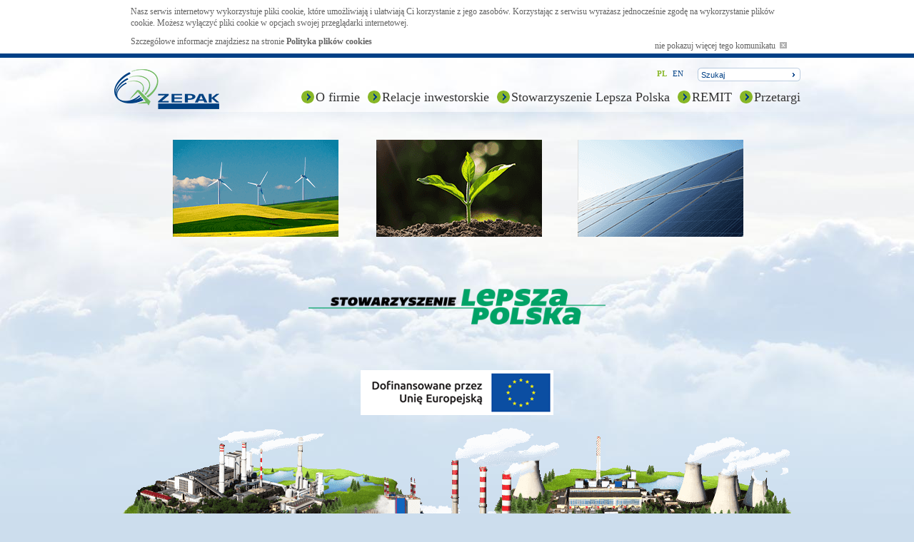

--- FILE ---
content_type: text/html; charset=UTF-8
request_url: https://www.zepak.com.pl/pl/strona-glowna.html
body_size: 4156
content:
<!DOCTYPE html PUBLIC "-//W3C//DTD XHTML 1.0 Strict//EN" "http://www.w3.org/TR/xhtml1/DTD/xhtml1-strict.dtd">
<html xmlns="http://www.w3.org/1999/xhtml" xml:lang="pl" lang="pl">
<head>
<base href="https://www.zepak.com.pl/" />
<title>ZEPAK - Strona główna</title>
<meta http-equiv="Content-Type" content="text/html; charset=UTF-8" />
<meta name="author" content="GoldenSubmarine" />
<meta name="language" content="pl" />
<meta name="description" content="Zespół Elektrowni Pątnów Adamów Konin SA, ZE PAK SA, Elektrownia" />
<meta name="keywords" content="Zespół Elektrowni Pątnów Adamów Konin SA, ZE PAK SA, Elektrownia" />
<meta name="robots" content="all" />
<link rel="stylesheet" type="text/css" href="/public/css/style.css" />
<link media="print" rel="stylesheet" type="text/css" href="/public/css/print.css" />
<link rel="shortcut icon" href="public/img/32x32.gif" />
<script src="https://ajax.googleapis.com/ajax/libs/jquery/1.7.1/jquery.min.js" type="text/javascript"></script>
<script type="text/javascript" src="public/js/cufon.js"></script>
<script type="text/javascript" src="public/js/Myriad.js"></script>
<script src="public/js/swfobject.js" type="text/javascript"></script>
<script type="text/javascript">
        
            var flashvars = {
                xml: "pl/index/powerplantxml.html"
            };
            var params = {
                wmode: "transparent",
                menu: "false",
                scale: "noScale",
                allowFullscreen: "true",
                allowScriptAccess: "always"
            };
            var attributes = {
                wmode: "transparent"
            };
            swfobject.embedSWF("public/flash/tops/top.swf", "powerFlash", "100%", "687", "10.0.0", "public/flash/expressInstall.swf", flashvars, params, attributes);

        
        </script>
<script type="text/javascript">
        //<![CDATA[
            var base_url='https://www.zepak.com.pl/';
            var lang='pl';
        //]]>
        </script>
<script type="text/javascript" src="public/js/swfobject.js"></script>
<!--[if lte IE 6]>
<script type="text/javascript">alert("Twoja wersja przeglądarki jest przestarzała. Zaktualizuj przeglądarkę do nowszej wersji.");</script>
<![endif]-->
<script type="text/javascript">
        
            <!--
            function changeClass(modeVar, field) {
                if (modeVar == "working"){
                    if(field.value == 'Szukaj') field.value = '';
                } else if (modeVar == "working"){

                } else {
                        if(field.value == '') field.value = 'Szukaj';
                }
            }

            $(document).ready(function() {
                $("a#introbutton").fancybox({
                'transitionIn'	:	'none',
                'transitionOut'	:	'none',
                'width'			:	800,
                'height'		:	600,
                'overlayShow'	:	true,
                'autoScale'     : 	false,
                'padding'		:	0,
                'margin'		:	0,
                'type'          : 	'iframe'
                });
            });

        function closeIntro(){

              $("#overover").hide();
              $.fancybox.close();

        }


        //-->
        
        </script>
<script type="text/javascript">
        
          $(document).ready(function(){
            $("img").each(function() {
                  jQuery(this).attr('src', jQuery(this).attr('src') + '?nog' );
                  });

            $("#message_popup").click(function(){
                $(this).css('display', 'block').fancybox({
                'transitionIn'		: 'none',
                'transitionOut'		: 'none',
                'width'				: 900,
                // 'height'		:	700,
                'overlayShow'		: true,
                'autoScale'     	: true,
                'padding'			: 0,
                'margin'			: 0,
                'enableEscapeButton': true,
                'showCloseButton'   : true,
                'scrolling'         : 'no',
                'type'              : 'inline'
                }) });

               /* $("a#close_message_popup").click(function() {
                    window.location='pl/accept';
                    $("#message_popup").css('display', 'none');
                        $("#message_popup_container").css('z-index', '-1');
                    $.fancybox.close();
                    return false;
                });

                $("a#close_x_message_popup").click(function() {
                    window.location='pl/accept';
                    $("#message_popup").css('display', 'none');
											$("#message_popup_container").css('z-index', '-1');
                    $.fancybox.close();
                    return false;
                });*/

                
	$("#message_popup").click();

            });
        
        </script>
</head>
<body>
<div style="display:none"><img src="public/img/icons/arrowDown.png" alt=""/></div>
<div id="site">
<div id="top">
<div class="inside">
<a id="logo" class="f_left" href="https://www.zepak.com.pl/pl/index.html"><img width="147" height="61" src="public/img/global/logo.png" alt="Zepak"/></a>
<div class="f_right">
<div id="searchBar">
<form action="https://www.zepak.com.pl/pl/poza-serwisem/wyszukiwarka.html" method="post" class="search-form">
<input class="f_right" type="image" src="public/img/special/submitRound.png"  title="Szukaj"/>
<div class="roundInput submitted f_right"><div><input type="text" name="search" value="Szukaj" onfocus="changeClass('working', this)" onchange="changeClass('change', this);" onblur="changeClass('blur', this);"/></div><span></span></div>
</form>
<div class="lang  font11 f_right">
<a href="http://www.zepak.com.pl/pl/"><span class="green bold">PL</span></a>
<a href="http://www.zepak.com.pl/en/"><span class="blue">EN</span></a>
</div>
</div>
<div id="topMenu">
<ul class="cufonRegular horizontal f_right">
<li class="">
<a href="https://www.zepak.com.pl/pl/o-firmie.html" accesskey="1">O firmie</a>
</li>
<li class="">
<a href="https://www.zepak.com.pl/pl/relacje-inwestorskie.html" accesskey="2">Relacje inwestorskie</a>
</li>
<li class="">
<a href="https://www.zepak.com.pl/pl/stowarzyszenie-lepsza-polska.html" accesskey="3">Stowarzyszenie Lepsza Polska</a>
</li>
<li class="">
<a href="https://www.zepak.com.pl/pl/remit.html" accesskey="4">REMIT</a>
</li>
<li class="">
<a href="https://www.zepak.com.pl/pl/przetargi.html" accesskey="5">Przetargi</a>
</li>
</ul>
</div>
</div>
</div>
</div>
<div id="pcp">
<img src="upload/autofiles/kafle.png" alt="Przyroda"><br><br>
<a href="https://www.lepszapolska.pl/" id="pcp-link">
<img src="upload/autofiles/pcp_new.png" alt="Stowarzyszenie Lepsza Polska">
</a><br><br><br><br>
<a href="https://www.zepak.com.pl/pl/stowarzyszenie-lepsza-polska/droga-do-zatrudnienia-po-weglu.html" id="ddz-link">
<img src="upload/autofiles/dpue260.png" alt="Droga do zatrudnienia po węglu">
</a>
</div>
<div id="middle" class="homepage">
<div id="flash">
<div id="powerFlash">
<div class='blue' style="text-align:center; <!-- padding-top:200px; -->">
<a href="http://zepak.pl">
<img src="upload/autofiles/lato43.png" alt="Do poprawnego wyświetlenia strony wymagany jest Flash Player" />
</a>
</div>
</div>
</div>
<div class="inside">
<div id="homePageBar">
<div id="miniNews">
<ul class="blue horizontal">
<li >
<b class="font11">17.12.2025</b>
<p class="font13"><a class="blue" href="pl/o-firmie/biuro-prasowe/aktualnosci/16986-grupa-ze-pak-pozyskala-finansowanie-na-budowe-bloku-gazowo-parowego-ccgt">GRUPA ZE PAK pozyskała finansowanie na budowę bloku gazowo-parowego (CCGT)</a></p>
<a class="more" href="pl/o-firmie/biuro-prasowe/aktualnosci/16986-grupa-ze-pak-pozyskala-finansowanie-na-budowe-bloku-gazowo-parowego-ccgt">więcej</a>
<!-- limt zajawki max do dwoch linijek -->
</li>
<li class='second'>
<b class="font11">12.09.2025</b>
<p class="font13"><a class="blue" href="pl/o-firmie/biuro-prasowe/aktualnosci/16761-grupa-polsat-plus-zakonczyla-prace-montazowe-w-drzezewie">Grupa Polsat Plus zakończyła prace montażowe w Drzeżewie</a></p>
<a class="more" href="pl/o-firmie/biuro-prasowe/aktualnosci/16761-grupa-polsat-plus-zakonczyla-prace-montazowe-w-drzezewie">więcej</a>
<!-- limt zajawki max do dwoch linijek -->
</li>
<li class='last'>
<b class="font11">20.05.2025</b>
<p class="font13"><a class="blue" href="pl/o-firmie/biuro-prasowe/aktualnosci/16507-pierwszy-prad-z-nowej-farmy-wiatrowej-juz-w-sieci">Pierwszy prąd z nowej farmy wiatrowej już w sieci</a></p>
<a class="more" href="pl/o-firmie/biuro-prasowe/aktualnosci/16507-pierwszy-prad-z-nowej-farmy-wiatrowej-juz-w-sieci">więcej</a>
<!-- limt zajawki max do dwoch linijek -->
</li>
<li class='sep'></li>
<li >
<b class="font11"> 9.04.2025</b>
<p class="font13"><a class="blue" href="pl/o-firmie/biuro-prasowe/aktualnosci/16418-delegacja-z-wielkopolski-wschodniej-w-brukseli">Delegacja z Wielkopolski Wschodniej w Brukseli</a></p>
<a class="more" href="pl/o-firmie/biuro-prasowe/aktualnosci/16418-delegacja-z-wielkopolski-wschodniej-w-brukseli">więcej</a>
<!-- limt zajawki max do dwoch linijek -->
</li>
<li class='second'>
<b class="font11">27.11.2024</b>
<p class="font13"><a class="blue" href="pl/o-firmie/biuro-prasowe/aktualnosci/16134-dzialania-zwiazane-z-ratowaniem-jezior-powidzkiego-parku-krajobrazowego">Działania związane z ratowaniem jezior Powidzkiego Parku Krajobrazowego</a></p>
<a class="more" href="pl/o-firmie/biuro-prasowe/aktualnosci/16134-dzialania-zwiazane-z-ratowaniem-jezior-powidzkiego-parku-krajobrazowego">więcej</a>
<!-- limt zajawki max do dwoch linijek -->
</li>
<li class='last'>
<b class="font11"> 9.03.2020</b>
<p class="font13"><a class="blue" href="pl/o-firmie/biuro-prasowe/aktualnosci/11090-spotkanie-z-parlamentarzystami-i-samorzadowcami">Spotkanie z parlamentarzystami i samorządowcami</a></p>
<a class="more" href="pl/o-firmie/biuro-prasowe/aktualnosci/11090-spotkanie-z-parlamentarzystami-i-samorzadowcami">więcej</a>
<!-- limt zajawki max do dwoch linijek -->
</li>
<li class='sep'></li>
</ul>
<div class="bottom"></div>
</div>
<div id="miniVideo">
<div class="video">
<a href="pl/multimedia/player/645.html" id="introbutton"><img alt="video" src="upload/img/Grupa_Kapitaowa/SN_GPW_mae3.png">
</a>
<style>
.social {
display: block;
width: 100%;
max-width: 200px;
box-sizing: border-box;
margin: 20px auto;
}
.social * {
box-sizing: border-box;
}
.social-list {
border-top: 1px solid #a8c2dd;
padding-top: 13px;
display: inline-block;
width: 100%;
}
.social-list__el {
display: inline-block;
width: 33.33%;
float: left;
}
.social-list__el img {
width: 100%;
display: block;
max-width: 30px;
margin: 0 auto;
}
img[alt="video"] {
display: block;
margin: 20px auto;
max-width: 150px;
}
</style>
<div class="social">
<ul class="social-list">
<li class="social-list__el">
<a href="https://www.facebook.com/ZEPAKSA" title="Facebook" target="_blank">
<img src="/upload/img/Grupa_Kapitaowa/fb.png" alt="Facebook"/>
</a>
</li>
<li class="social-list__el">
<a href="https://twitter.com/ZEPAKSA" title="Twitter" target="_blank">
<img src="/upload/img/Grupa_Kapitaowa/tw.png" alt="Twitter"/>
</a>
</li>
<li class="social-list__el">
<a href="https://www.youtube.com/channel/UC-HDVF1leTItooz7RUP-7GQ" title="YouTube" target="_blank">
<img src="/upload/img/Grupa_Kapitaowa/yt.png" alt="YouTube"/>
</a>
</li>
</ul>
</div>
</div>
<div class="bottom"></div>
</div>
<div class="roundHeader miniNews">
<img src="/upload/autofiles/pngegg.png" class="wstazka wstazka-sg"/>
<div><span class="cufonBold white">Aktualności</span></div><em></em>
</div>
<div class="roundHeader miniVideo">
<div><span class="cufonBold white">Prezentacja</span></div><em></em>
</div>
</div>
</div>
</div>
<div id="bottom">
<div class="inside">
<ul class="horizontal">
<li >
<b>ZE PAK SA</b><br/>
Siedziba Spółki<br/>
ul. Kazimierska 45,  62-510 Konin                        </li>
<li >
tel. +48 63 247 30 00
fax +48 63 247 30 30
<a href="mailto:zepak@zepak.com.pl">zepak@zepak.com.pl</a>                        </li>
<li class="last">
<b>ZE PAK SA</b> zarejestrowany w Sądzie Rejonowym Poznań Nowe Miasto i Wilda IX Wydział Gospodarczy.<br/>
KRS 0000021374 | REGON 310186795 | NIP 665-000-16-45<br/>
Wysokość kapitału zakładowego 101 647 094 PLN wpłacony w całości.<br/>                        </li>
<li class="sep">&nbsp;</li>
</ul>
</div>
<div class="belt">
<p class="clear">
<nav class="fl">
<a href="/pl/o-firmie/kontakt.html">Kontakt</a> |
<a href="/pl/remit.html">REMIT</a> |
<a href="http://ri.zepak.com.pl/pl/">Relacje Inwestorskie</a> |
<a class="green" href="/pl/o-firmie/polityka-plikow-cookies.html">Polityka plików cookies</a> |
<a href="/pl/o-firmie/kontakt.html">Inspektor Ochrony Danych</a> |
<a href="/pl/o-firmie/rodo.html">RODO</a>
</nav>
<div class="fr">
<span class="blue">Copyright © 2011</span>&nbsp;<span class="green bold">ZE PAK SA</span>
</div>
</p>
</div>            </div>
</div>
<link rel="stylesheet" type="text/css" href="public/js/fancybox/jquery.fancybox-1.3.4.css" media="screen" />
<script type="text/javascript" src="public/js/main.js"></script>
<script type="text/javascript" src="public/js/fancybox/jquery.fancybox-1.3.4.pack.js"></script>
<script type="text/javascript">
        //<!--
            
 

  var _gaq = _gaq || [];

  _gaq.push(['_setAccount', 'UA-26272020-1']);

  _gaq.push(['_trackPageview']);

 

  (function() {

    var ga = document.createElement('script'); ga.type = 'text/javascript'; ga.async = true;

    ga.src = ('https:' == document.location.protocol ? 'https://ssl' : 'http://www') + '.google-analytics.com/ga.js';

    var s = document.getElementsByTagName('script')[0]; s.parentNode.insertBefore(ga, s);

  })();

 





        //-->
        </script>
<script src="/public/js/md-cookie.js"></script>
</body>
</html>

--- FILE ---
content_type: text/css; charset: UTF-8;charset=UTF-8
request_url: https://www.zepak.com.pl/public/css/style.css
body_size: 5634
content:
html,body,div,span,applet,object,iframe,h1,h2,h3,h4,h5,h6,p,blockquote,pre,a,abbr,acronym,address,big,cite,code,del,dfn,em,img,ins,kbd,q,s,samp,small,strike,strong,sub,sup,tt,var,b,u,i,center,dl,dt,dd,ol,ul,li,fieldset,form,label,legend,caption,tbody,tfoot,thead,tr,th,article,aside,canvas,details,embed,figure,figcaption,footer,header,hgroup,menu,nav,output,ruby,section,summary,time,mark,audio,video{margin:0;padding:0;border:0;font-size:100%;font:inherit;vertical-align:baseline}table,td{margin:0;font-size:100%;font:inherit;vertical-align:baseline}article,aside,details,figcaption,figure,footer,header,hgroup,menu,nav,section{display:block}body{line-height:1}ol,ul{list-style:none}blockquote,q{quotes:none}blockquote:before,blockquote:after,q:before,q:after{content:'';content:none}table{border-collapse:collapse;border-spacing:0}h1.belt{font-size:25px;display:block;background:#88b728;min-height:42px;padding-left:40px;color:#fff;padding-top:15px;font-weight:bold;width:678px;position:relative;left:-1px}h1{font-size:25px;color:#88b728}h2{font-size:18px;color:#88b728;font-weight:bold;line-height:24px}h4{font-size:13px;color:#88b728;text-transform:uppercase;font-weight:bold}h4.cappitals{text-transform:capitalize}h4.nocapitals{text-transform:none}a{text-decoration:none}b{font-weight:bold}hr{background:#cedae5;border:0;height:1px}.f_left{float:left}.f_right{float:right}.clear{clear:both}.d_block{display:block}.br{height:20px;clear:both}.br10{height:10px;clear:both}.br15{height:15px;clear:both}.br20{height:20px;clear:both}.br40{height:40px;clear:both}.font11{font-size:11px!important}.font12{font-size:12px!important}.font13{font-size:13px!important}.font14{font-size:14px!important}.green{color:#88b728}.blue{color:#004086}.white{color:#fff}.gray{color:#595959}.line{border-bottom:1px solid #d2d3d4;clear:both;position:relative;height:32px}.line.withImg{margin-top:20px}.bold{font-weight:bold!important}.thin{font-weight:normal!important}ul.horizontal{display:block}ul.horizontal li{display:block;float:left}li.sep{min-height:0!important;width:0!important;border:0!important;clear:both;float:none!important;padding:0!important;margin:0!important;height:0!important;line-height:0!important;font-size:0!important}a.largeLink{font-size:13px;font-weight:bold;color:#88b728}a.largeLink.arrow{background:url('../img/icons/arrowRightSmallRound.png') no-repeat right 7px;padding-right:22px;line-height:23px}a.largeLink.arrowDown{background:url('../img/icons/linkArrowDown.png') no-repeat right 8px;padding-right:17px;line-height:23px}.info{font-size:14px;text-align:center;padding:100px 0;color:#595959;font-weight:bold}.cufonRegular{font-family:tahoma}.cufonBold{font-family:tahoma;font-weight:bold}a.more{font-size:10px;background:url('../img/icons/arrowRightSmallRound.png') no-repeat right bottom;padding-right:15px;line-height:13px;padding-bottom:1px;color:#004086;margin-right:12px}a.more:hover{color:#88b728}span.arrowed{background:url('../img/icons/arrowRightSmallRound.png') no-repeat right bottom;padding-right:12px;line-height:13px;font-size:13px;padding-left:6px}html{background:#ccdded url('../img/global/gradient.jpg') repeat-x top left}body{background:url('../img/global/bodyBg.jpg') no-repeat top center;font-family:tahoma}body,#site{min-width:1000px}#top{min-height:104px;width:100%;background:url('../img/global/topBg.png') no-repeat center 76px;border-top:6px solid #004086}#top>div.inside{width:961px;height:76px;margin:0 auto;position:relative}#top>div.inside>div.f_right{width:814px;height:76px}#searchBar{height:19px;width:814px;margin:0 0 13px 0;padding-top:14px}#topMenu{height:30px;width:814px}#topMenu ul{height:18px}#topMenu ul li{height:18px;margin-left:11px;margin-bottom:15px;position:relative}#topMenu ul li a{font-size:18px;color:#343434;padding-left:20px;background:url('../img/icons/arrowRight.png?grey') no-repeat center left;font-size-adjust:.45}#topMenu ul li.active a,#topMenu ul li a.active,#topMenu ul li a:hover{color:#999;background:url('../img/icons/arrowDown.png?grey') no-repeat center left}#topMenu ul li.have-dropdown>a:hover+ul.submenu,#topMenu ul li.have-dropdown.active>a+ul.submenu{display:block}#topMenu ul li ul.submenu{display:none;position:absolute;width:100%;height:auto;float:left;padding:20px;background-color:#fff;z-index:20;margin-top:30px;top:0;border-top:1px solid #343434;box-shadow:.125rem .125rem .125rem 0 #343434;min-width:90px}#topMenu ul li ul.submenu li{margin-left:0;width:100%;padding-bottom:20px}#topMenu ul li ul.submenu li:last-child{padding-bottom:0}#topMenu ul li ul.submenu li a{background:none;text-align:center;padding-left:0;width:100%;display:block;float:left;font-size:12px;color:#343434}#topMenu ul li ul.submenu li a:hover,#topMenu ul li ul.submenu li a.active{color:#999;-webkit-transition:all 300ms linear;-moz-transition:all 300ms linear;-ms-transition:all 300ms linear;-o-transition:all 300ms linear;transition:all 300ms linear}div.lang{margin-right:20px;padding-top:3px;font-size:12px}div.lang span{margin-left:5px}div.lang span a{text-decoration:none}#logo{margin-top:14px}#middle{width:100%;position:relative}#middle>div.inside{width:970px;margin:0 auto;min-height:520px}#middle.homepage>div.inside{min-height:0}#middle>div.inside>div.f_left{width:244px;height:100%;position:relative}#middle>div.inside>div.f_right{width:726px;height:100%;overflow:hidden}#middle>div.inside>div.f_right>div.bottom{background:url('../img/global/leftMenuBottom.png') repeat-x top left;height:8px;width:715px}#pcp img{display:block;margin:0 auto}#pcp-link{display:block;margin-top:30px}#pcp-link img{height:50px}#mainCont{float:left;position:relative;background:url('../img/global/mainContBg.png') repeat-y top left;width:717px;padding-right:6px;border-left:1px solid #dee6ef;height:100%}#mainCont>div.content{width:637px;padding:35px 40px 65px 40px}#mainCont>div.content p{font-size:11px;color:#595959;line-height:19px}#mainCont>div.content div.textLead *{font-weight:bold!important;font-size:14px!important;color:#595959}#leftMenu{z-index:1;margin-top:135px;position:relative;width:222px;float:left;background:url('../img/global/leftMenuBg.png') repeat-y top left;padding-right:21px;border-left:1px solid #dee6ef}#leftMenu>.content{border-bottom:2px solid #004086}#leftMenu>.content>ul{padding:5px 22px}#leftMenu>.content>ul ul{margin-left:15px;line-height:15px}#leftMenu>.content ul li{font-size:13px;border-top:1px solid #dee6ef;display:block;padding:0}#leftMenu>.content ul li.first{border-top:0}#leftMenu>.content ul li a{text-decoration:none;color:#004087;display:block;padding:10px 0}#leftMenu>.content ul li a:hover{color:#88b728}#leftMenu>.content ul li.active>a{color:#88b728;font-weight:bold}#leftMenu>.bottom{background:url('../img/global/leftMenuBottom.png') no-repeat top left;height:8px;width:222px;position:absolute;bottom:-8px}#breadcrumbs{width:970px;margin:0 auto;text-align:left;clear:both;padding-top:20px;padding-bottom:20px;height:18px}#breadcrumbs a{font-size:11px;color:#004086}#breadcrumbs a:hover{color:#88b728}#breadcrumbs em{background:url('../img/icons/arrowRightSmall.png') no-repeat center left;font-size:8px;line-height:8px;padding-left:9px;vertical-align:baseline}#breadcrumbs span{font-size:11px;color:#88b728;vertical-align:-1px}div.roundHeader{padding-left:15px;background:url('../img/special/roundHeaderLeft.png') no-repeat top left}div.roundHeader *{display:block;height:32px;float:left}div.roundHeader>div{height:24px;background:url('../img/special/roundHeaderBg.png') repeat-x top left;padding-top:8px;max-width:193px}div.roundHeader>div>span{font-size:18px}div.roundHeader>em{width:15px;background:url('../img/special/roundHeaderRight.png') no-repeat top right}div.roundHeader{position:absolute;z-index:2;top:103px;left:0}div.roundHeader.miniNews{z-index:2;position:absolute;top:0;left:0}div.roundHeader.miniVideo{z-index:3;position:absolute;top:0;left:742px}div.roundHeader.inCont{top:0;left:0}#banner>img{margin-top:21px}#leftColPicture{position:absolute;top:0;margin-left:-60px;z-index:0;left:0}div.roundInput{height:19px;padding-left:5px;background:url('../img/special/inputRound.png') no-repeat top left}div.roundInput *{height:19px;float:left;display:block;background:url('../img/special/inputRound.png') no-repeat top left}div.roundInput>div{background-position:0 -20px;background-repeat:repeat-x}div.roundInput>div>input{border:0;background:transparent;font-size:11px;color:#004086;padding:0}div.roundInput>span{width:5px;background-position:0 -40px}div.roundInput.submitted>span{display:none}#contentSearchBar{margin-top:-10px}#contentSearchBar input[type="text"]{width:226px}div.searchResult{padding:10px 0 15px 0;border-top:1px solid #d2d3d4}#contentPeriodBar{position:relative;top:-15px}#contentPeriodBar input[type="text"]{width:61px;font-size:11px}#contentPeriodBar div.roundInput{margin-right:35px}#contentPeriodBar label{float:left;font-size:11px;color:#004086;padding:4px}#contentPeriodBar img{margin-left:5px}div.dateBar{border-top:1px solid #d2d3d4;height:25px;position:relative}span.squareDate{background:#c5c5c5;padding:5px 13px;position:absolute;top:0;right:0;display:block;color:#fff;font-size:11px}div.pagination{margin:0 auto;width:80%;text-align:center;font-size:14px}div.pagination a.prev{position:relative;top:3px;padding-left:12px;font-size:12px;line-height:12px;background:url('../img/buttons/prev.png') no-repeat top left;margin:0 13px}div.pagination a.next{position:relative;top:3px;padding-left:12px;font-size:12px;line-height:12px;background:url('../img/buttons/next.png') no-repeat top left;margin:0 13px}div.pagination a{padding:0 7px}div.pagination span{padding:0 7px}div.pagination.bottomSite{position:relative;top:10px}#navBelt{height:25px;width:718px;background:#c5c5c5;left:-1px;position:relative}#navBelt ul{height:14px;margin-top:6px;margin-right:40px;overflow:hidden}#navBelt li{padding:0 8px;border-right:1px solid #fff}#navBelt li:first-child a img{vertical-align:3px}#navBelt li a img{vertical-align:2px}#navBelt li.last a img{position:relative;top:-1px}#map{float:right;width:314px;height:230px;padding:4px;border:1px solid #c5c5c5;margin:60px 0}#map.smallMargin{margin:20px 0}#map.no-margin{margin:0}#error404{width:370px;height:150px;padding:150px 90px 0 110px;margin:0 auto;background:url('../img/global/404Bg.png') no-repeat top left;margin-top:70px}#error404>#searchBar{width:auto;margin-left:125px;float:left}#error404>a{margin:8px 0}div.management_perosn{border-bottom:1px solid #d2d3d4;margin-bottom:40px}div.management_perosn>div.face_img{position:relative;top:1px;width:132px;height:132px;display:block;border:1px solid #d2d3d4;padding:5px;overflow:hidden;margin-right:14px}div.management_perosn>div{width:479px;height:141px;overflow:hidden}div.management_perosn>div.clear{height:0}div.management_perosn>div span{font-size:11px;color:#004086}div.management_perosn>div p{margin-top:12px}div.newsItem{border-top:1px solid #d2d3d4;padding:17px 0;position:relative}div.newsItem span.blue{font-size:11px}div.newsItem a:first-child h4{width:80%}div.multimediaItem{margin:25px 84px 0 0;float:left;background:url('../img/regular/multimediaItemBG1.png') no-repeat top left}div.multimediaItem.third{margin-right:0}div.multimediaItem>div.innerBG{background:url('../img/regular/multimediaItemBG2.png') repeat top left}div.multimediaItem>div.innerBG>a{display:block;width:123px;min-height:83px;background:url('../img/regular/multimediaItemBG3.png') no-repeat bottom left;padding:5px 16px;margin:11px 0 0 0}div.multimediaItem>div.innerBG>a>span{font-size:11px;color:#004086;display:block;width:133px;margin:3px 0;line-height:14px}dl.listToggled{background:#ecedee;line-height:19px}dl.listToggled dt{display:block;min-height:22px;font-size:13px;color:#88b728;font-weight:bold;padding:0 8px}dl.listToggled dd>a{display:block;min-height:22px;font-size:11px;color:#595959}dl.listToggled dd{display:block;min-height:22px;font-size:11px;padding:0 8px;color:#595959}dl.listToggled dd.withCont{cursor:pointer}dl.listToggled dd.withCont>div{padding:10px 0}dl.listToggled dd.withCont>div ul{display:block;height:14px;margin-top:10px;position:relative;left:-12px}dl.listToggled dd.withCont>div ul li{display:block;height:14px;padding:0 10px;border-right:1px solid #88b728;margin-bottom:3px}dl.listToggled dd.withCont>div ul li a{color:#88b728;float:left;display:block;line-height:14px}dl.listToggled dd.withCont.closed{background:url('../img/icons/blueArrowDown.png') no-repeat 615px 8px}dl.listToggled dd.withCont.opened{background:url('../img/icons/blueArrowUp.png') no-repeat 615px 8px}#flash{height:687px;margin:0 auto;position:relative}#homePageBar{height:187px;position:absolute;bottom:26px;margin-left:4px;width:970px}#miniNews{margin-top:32px;position:relative;width:725px;height:155px;background:#fff;float:left;margin-right:8px;background:url('../img/global/newsBg.png') repeat-y top right;padding-right:6px}#miniNews ul{margin:10px 12px}#miniNews ul li{height:68px;display:block;width:216px;border-right:1px solid #a8c2dd;position:relative;padding-right:17px;overflow:hidden}#miniNews ul li p{display:block;line-height:17px;height:34px;overflow:hidden}#miniNews ul li>a{position:absolute;bottom:2px;right:0}#miniNews ul li b{padding-bottom:5px;display:block}#miniNews ul li.second{padding:0 14px;width:201px}#miniNews ul li.last{border:0;padding:0 15px;width:201px}#miniNews div.bottom{background:url('../img/global/leftMenuBottom.png') repeat-x top left;height:8px;width:725px;position:absolute;bottom:-8px;left:0}div.f_left #miniVideo{float:none;margin:18px 0}#miniVideo{margin-top:32px;position:relative;width:203px;height:135px;background:url('../img/global/newsBg.png') repeat-y top right;float:left;padding:10px 18px 10px 10px}#miniVideo>div.video{width:203px;height:135px}#miniVideo div.bottom{background:url('../img/global/leftMenuBottom.png') repeat-x top left;height:8px;width:225px;position:absolute;bottom:-8px;left:0}#bottom{width:100%;background:url('../img/global/footer.png') repeat-x bottom center}#bottom .inside{width:970px;margin:0 auto;font-size:11px;color:#004086;line-height:18px}#bottom .inside>ul{margin:13px 0 20px 0}#bottom .inside>ul>li{display:block;border-left:1px solid #a8c2dd;border-right:1px solid #a8c2dd;width:115px;padding:0 20px;min-height:48px}#bottom .inside>ul>li:first-child{width:225px;padding-left:0;border:0}#bottom .inside>ul>li.last{width:526px;border:0}#bottom .inside>ul>li a{color:#004086}#bottom .inside>ul>li b{font-weight:bold}#bottom .belt{font-size:11px;margin-top:35px;height:24px;padding-top:16px;width:970px;margin:0 auto;background:url('../img/global/footerShadow.png') no-repeat top center;text-align:center}#bottom nav,#bottom nav a,#bottom nav a:visited{color:#004086}.fl{float:left}.fr{float:right}div.tiny h1.blueBg{font-size:24px;color:#004086}div.tiny h2.blueBg{font-size:18px;color:#004086}div.tiny h3.blueBg{font-size:14px;color:#004086}h1.belt.blueBg{background:#004086}div.ui-datepicker{width:257px;background:url('../img/special/calendarBg.png') repeat bottom left;padding:0!important}table.ui-datepicker-calendar{width:200px!important;margin:0 auto!important;position:relative!important;top:2px!important}table.ui-datepicker-calendar td a,table.ui-datepicker-calendar td{height:21px!important;padding:0!important;padding-top:0!important;overflow:hidden!important}table.ui-datepicker-calendar th{height:20px!important;padding:0!important}table.ui-datepicker-calendar th span{font-size:11px!important;color:#004086;display:block;background:transparent!important;border:0!important;height:21px!important;padding:0!important}table.ui-datepicker-calendar td a{font-size:11px!important;color:#004086;background:transparent!important;border:0!important;height:21px!important;padding-top:0!important}table.ui-datepicker-calendar th span,table.ui-datepicker-calendar td a{line-height:19px;text-align:center!important}table.ui-datepicker-calendar th span{line-height:22px}table.ui-datepicker-calendar td a.ui-state-active{background:#88b728!important;color:#fff!important}table.ui-datepicker-calendar td a.ui-state-default{color:#004086}table.ui-datepicker-calendar td.ui-datepicker-week-end *{color:#88b728}.ui-datepicker-current{display:none}.ui-datepicker .ui-datepicker-header{padding:0!important;border:0!important;height:27px!important;background:#f1f1f1!important;line-height:25px}.ui-corner-all{border-radius:0!important}.ui-datepicker-title{font-size:10px!important;color:#004086;line-height:25px!important}.ui-datepicker-prev{background:url('../img/special/arrowL.png') repeat bottom left;border-radius:0!important;width:11px!important;height:11px!important}.ui-datepicker-next{background:url('../img/special/arrowR.png') repeat bottom left;border-radius:0!important;width:11px!important;height:11px!important}.ui-datepicker-prev{top:35px!important;left:5px!important}.ui-datepicker-next{right:5px!important;top:35px!important}.ui-datepicker-buttonpane{margin:0!important;padding:0!important}.ui-datepicker-close{border:0!important;background:url('../img/special/closeCalendar.png') no-repeat top left!important;position:absolute;top:0;right:0;margin:0!important;padding:0!important;width:13px!important;height:10px!important;font-size:0!important;line-height:0!important;top:8px!important;right:5px!important}.ui-datepicker-trigger{position:absolute;margin-left:70px!important;*margin-left:30px!important;cursor:pointer}#fancybox-close{right:-30px!important;top:-30px!important}#fancybox-outer{background:transparent!important}#fancybox-outer div{background:none!important}dd.withCont.opened>a{font-weight:bold;color:#88b728}#overover{z-index:100}input[type="text"]{line-height:18px}#breadcrumbs a,#breadcrumbs span{vertical-align:expression('-2px')}table.ui-datepicker-calendar{top:expression('0px')!important}.ui-datepicker-prev{top:expression('33px')!important;left:5px!important}.ui-datepicker-next{right:5px!important;top:expression('33px')!important}div img.ui-datepicker-trigger{left:expression('70px')}div.second img.ui-datepicker-trigger{left:expression('190px')}@media all and (-webkit-min-device-pixel-ratio:10000),not all and (-webkit-min-device-pixel-ratio:0){head~body table.ui-datepicker-calendar{width:200px!important;margin:0 auto!important;position:relative!important;top:0!important}head~body .ui-datepicker-prev{top:33px!important;left:5px!important}head~body .ui-datepicker-next{right:5px!important;top:33px!important}}.tiny table.miniPic table.miniaturkaZopisem.middle{margin:0 auto;text-align:center}.tiny table.miniPic table.miniaturkaZopisem.middle a{display:block;border:0;border:1px solid #ccc;margin:0 auto;min-width:20px;padding:5px}.tiny table.miniPic table.miniaturkaZopisem.middle img{display:block;border:0}.tiny table.miniPic table.miniaturkaZopisem.middle span{display:inline}.prospects .contents{height:200px;overflow-y:scroll;overflow-x:hidden}.button-green,.button-blue{background:url('../img/special/roundHeaderBg.png') repeat-x top left;padding:5px 20px;display:inline-block;color:#fff!important;font-weight:700;text-align:center;width:30px}.button-green.wide,.button-blue.wide{width:130px;padding:5px}.button-blue{background:url('../img/special/roundHeaderBgBlue.png') repeat-x top left}.dumasquestions{width:100%}.dumasquestions td{text-align:center;padding:10px}.q2c .dumasquestions td{text-align:justify}.q2c .dumasquestions td p{margin:0 0 10px}.dumasseph{margin:20px 0;border-top:1px solid #c5c5c5;height:1px;overflow:hidden}.tup{text-transform:uppercase}table.nicetablehdr{border:1px solid #fff;width:100%;background-color:#f4f5fa;font-size:10pt}table.nicetablehdr td,table.nicetablehdr th{padding:8px;border:1px solid #fff}table.nicetablehdr .n{width:1%;white-space:nowrap}table.nicetablehdr .nw{white-space:normal}table.nicetablehdr thead th{background-color:#d9e2ef;font-family:'Tahoma','sans-serif'}.legendpdf a,.legendpdf a:visited{position:absolute;right:50px;top:101px;font-size:10pt;color:#000;background:url(../img/icons/ikona_pdf.png) no-repeat left center;display:block;padding:5px 0 0 20px;height:17px}.year_button{background:#a8c2dd;color:#fff;padding:5px;font-size:10pt}.year_button.active{background:#8bb829}.power-losses,.power-losses+#navBelt{width:100%;display:block;float:left}.power-losses .belt{position:relative}.power-losses .download-icon,.power-losses .rss-icon{position:absolute;width:20px;height:20px;background:url('../images/rss_icon.png') center center no-repeat;top:20px;right:50px}.power-losses .download-icon:last-child{right:80px}.power-losses .search-holder{display:block;float:left}.power-losses .search-holder:first-child{margin-bottom:20px}.power-losses .download-icon{top:0;background:url('../images/download_icon.png') center center no-repeat;z-index:10}.power-losses .download-icon.xls{background:url('../images/download_icon_xls.png') center center no-repeat}.power-losses .download-icon.xml{background:url('../images/download_icon_xml.png') center center no-repeat}.power-losses+#navBelt{margin-top:20px}.power-losses #notification_type,.power-losses #notification_state{border:0 none transparent;outline:0 none transparent;background:none;font-size:11px}.power-losses #contentPeriodBar,.power-losses #lastModifyDate{top:auto;margin-bottom:20px;padding:0 50px;position:relative}.power-losses #lastModifyDate{right:auto;text-align:right}.power-losses table{font-size:11px;color:#595959;width:100%}.power-losses table tr{height:75px}.power-losses table thead{background-color:#f4f4f4}.power-losses table tr th,.power-losses table tr td{width:85px;padding:10px;text-align:center;vertical-align:middle}.power-losses table tbody tr td{cursor:pointer;border-bottom:1px solid #f4f4f4;-webkit-transition:all 300ms linear;-moz-transition:all 300ms linear;-ms-transition:all 300ms linear;-o-transition:all 300ms linear;transition:all 300ms linear}.power-losses table tbody tr:hover td{background-color:#f4f4f4}.power-losses table tbody tr td:last-child,.power-losses table tbody tr td:first-child{border-bottom:0}.power-losses table tr th.small,.power-losses table tr td.small{width:45px}.power-losses table tr th.big,.power-losses table tr td.big{width:145px}.power-losses .tables-holder .table-label,.power-losses .tables-holder .table-values{display:inline-block;float:left}.power-losses .tables-holder .table-label{margin-right:20px}.power-losses .tables-holder .table-values{width:402px}.power-losses .tables-holder .table-values .tables-slider{width:400px}.power-losses .tables-holder .table-values .mCSB_scrollTools.mCSB_scrollTools_horizontal .mCSB_draggerRail{background-color:#e9e9e9;height:10px;border-radius:0}.power-losses .tables-holder .mCSB_scrollTools.mCSB_scrollTools_horizontal .mCSB_dragger .mCSB_dragger_bar{background-color:#88b728;height:10px;border-radius:0}.power-losses .tables-holder .table-values .tables-slider .rail{display:block;float:left}.power-losses .tables-holder .table-values .tables-slider .rail table{display:inline-block;float:left;width:260px}.power-losses .tables-holder .table-label table tr,.power-losses .tables-holder .table-values .tables-slider .rail table tr{height:10px;padding-top:10px;padding-bottom:10px}.power-losses .tables-holder .table-label table tr td,.power-losses .tables-holder .table-values .tables-slider .rail table tr td{border-bottom:1px solid #d2d3d4}.power-losses .tables-holder .table-label table tr,.power-losses .tables-holder .table-values .tables-slider .rail table tr{padding-top:0;padding-bottom:0}.power-losses .tables-holder .table-values table tr th,.power-losses .tables-holder .table-values .tables-slider .rail table tr td{text-align:left}.power-losses .tables-holder .tables-slider,.power-losses .tables-holder .tables-slider .rail{margin-bottom:15px}.power-losses .tables-holder .table-label table thead tr,.power-losses .tables-holder table thead tr{height:50px;border-bottom:0}.power-losses .tables-holder table tbody tr:last-child{border-bottom:0}.power-losses .tables-holder .table-label:last-child{width:402px;margin-right:0}.power-losses .top-info-holder{display:block;float:left;width:100%;position:relative;font-size:11px;margin:20px 0}.power-losses .top-info-holder .inner{padding:0 50px}.power-losses .top-info-holder .detail-number b{color:#88b728}.power-losses .top-info-holder a{float:right;display:block;color:#225995}.power-losses .download-holder{display:block;float:left;height:20px;width:100%;margin-top:20px;position:relative}.power-losses .tables-value table tr,.power-losses .tables-holder table tr{height:10px}.power-losses .tables-holder .table-label.right-content table tr th:first-child,.power-losses .tables-holder .table-label.right-content table tr td:first-child,.power-losses .tables-holder .table-label:not(.right-content) table tr th:last-child,.power-losses .tables-holder .table-label:not(.right-content) table tr td:last-child{width:40px;max-width:40px;border-bottom:0;padding:0}.power-losses .tables-holder table tr th,.power-losses .tables-holder table tr td{width:240px;padding:10px 0;text-align:left;vertical-align:middle;border-bottom:1px solid #f4f4f4;padding-left:15px}.power-losses .tables-holder .right-content table tr th,.power-losses .tables-holder .right-content table tr td{text-align:right;padding-right:15px;padding-left:0}.power-losses .tables-holder table tr:hover th,.power-losses .tables-holder table tr:hover td{background-color:transparent}.power-losses .pagination{margin:50px 0;width:100%;position:relative}.power-losses .pagination .holder{display:block;position:relative;margin:0 auto;height:18px;font-size:11px;color:#595959}.power-losses .pagination .holder .bold-number,.power-losses .pagination .holder a{min-width:4px;width:auto;height:18px;display:inline-block;line-height:18px;font-size:11px;color:#595959;padding:0 7px;font-weight:normal;-webkit-transition:all 300ms linear;-moz-transition:all 300ms linear;-ms-transition:all 300ms linear;-o-transition:all 300ms linear;transition:all 300ms linear}.power-losses .pagination .holder a:hover,.power-losses .pagination .holder .bold-number{background-color:#88b728;color:#fff;font-size:11px;height:18px}.wstazka{display:none!important}

--- FILE ---
content_type: text/css; charset: UTF-8;charset=UTF-8
request_url: https://www.zepak.com.pl/public/css/print.css
body_size: 566
content:
*{font-family:arial!important;position:static!important;color:#000!important}h1,h2,h3,.green,.blue,.white,.gray{color:#000!important}body *,a#mainCont{background:transparent!important;color:#000!important;font-family:tahoma!important;position:static!important}div{border:1px solid #fff!important}#top>div.inside,#middle>div.inside,#middle>div.inside>div.f_right,#mainCont{width:100%!important}#top{min-height:0!important;border-bottom:1px solid #ccc!important}div.management_perosn{border-bottom:0!important}div.management_perosn>div.f_left{width:500px!important;float:left!important}div.management_perosn>div.face_img{border:0!important;width:auto!important;float:left!important}#mainCont{border:0}#middle{width:auto}#site{border-bottom:1px solid #ccc;padding-bottom:35px}div.newsItem,div.tiny p.miniaturkaZopisem{background:transparent;border:0}div.tiny p.miniaturkaZopisem>span{display:none}span.squareDate{left:0!important;padding:0!important}dl.listToggled dd>a{font-weight:bold!important}#logo{margin-top:0}#top{border-top:0}h1.belt{padding:0;min-height:0;padding:1em 0;font-size:22px!important}h1{font-size:20px!important;font-weight:bold}h2{font-size:14px!important}h4{font-size:14px}p{font-size:13px!important}dl.listToggled dd.withCont>div ul,.line,#top>div.inside>div.f_right,#topMenu,#searchBar,#homePageBar,#contentSearchBar,a.largeLink.arrow.f_left,.line,.multimediaItem,a.largeLink.arrowDown,div.pagination,#contentPeriodBar,#navBelt,div.dateBar,#bottom,#breadcrumbs,#top>div.inside>div.f_right,#middle>div.inside>div.f_left{display:none!important}div.tiny.vSpace,#mainCont>div.content{padding:0!important}dl.listToggled dd.withCont>div{display:block!important}

--- FILE ---
content_type: application/javascript
request_url: https://www.zepak.com.pl/public/js/Myriad.js
body_size: 78408
content:
/*!
 * The following copyright notice may not be removed under any circumstances.
 * 
 * Copyright:
 * � 1992, 1994, 1997, 2000, 2004 Adobe Systems Incorporated. All rights reserved.
 * 
 * Trademark:
 * Myriad is either a registered trademark or a trademark of Adobe Systems
 * Incorporated in the United States and/or other countries.
 * 
 * Full name:
 * MyriadPro-Regular
 * 
 * Manufacturer:
 * Adobe Systems Incorporated
 * 
 * Designer:
 * Robert Slimbach and Carol Twombly
 * 
 * Vendor URL:
 * http://www.adobe.com/type
 * 
 * License information:
 * http://www.adobe.com/type/legal.html
 */
Cufon.registerFont({"w":184,"face":{"font-family":"Regular","font-weight":400,"font-stretch":"normal","units-per-em":"360","panose-1":"2 11 5 3 3 4 3 2 2 4","ascent":"270","descent":"-90","x-height":"4","bbox":"-17 -343 309 90","underline-thickness":"18","underline-position":"-18","stemh":"24","stemv":"32","unicode-range":"U+0020-U+0233"},"glyphs":{" ":{"w":76,"k":{"T":15,"\u0166":15,"\u0164":15,"\u0162":15,"\u021a":15,"V":13,"W":13,"\u0174":13,"Y":17,"\u00dd":17,"\u0178":17,"\u0232":17}},"!":{"d":"54,-69r-25,0r-5,-174r35,0xm41,4v-12,0,-21,-9,-21,-22v0,-13,9,-23,22,-23v13,0,21,10,21,23v0,13,-9,22,-22,22","w":82},"\"":{"d":"18,-249r32,0r-6,86r-20,0xm72,-249r31,0r-6,86r-19,0","w":121,"k":{"T":-6,"\u0166":-6,"\u0164":-6,"\u0162":-6,"\u021a":-6,"J":21,"\u0134":21,"M":2,"C":1,"G":1,"O":1,"Q":1,"\u00d8":1,"\u0152":1,"\u00c7":1,"\u00d3":1,"\u00d4":1,"\u00d6":1,"\u00d2":1,"\u00d5":1,"\u0106":1,"\u010c":1,"\u0108":1,"\u010a":1,"\u011e":1,"\u011c":1,"\u0122":1,"\u0120":1,"\u014e":1,"\u0150":1,"\u014c":1,"\u01fe":1,"\u01a0":1,"V":-6,"W":-6,"\u0174":-6,"Y":-1,"\u00dd":-1,"\u0178":-1,"\u0232":-1,"A":22,"\u00c6":22,"\u00c1":22,"\u00c2":22,"\u00c4":22,"\u00c0":22,"\u00c5":22,"\u00c3":22,"\u01fa":22,"\u0102":22,"\u0100":22,"\u0104":22,"\u01fc":22,"f":-9,"\u00df":-9,"g":4,"\u011f":4,"\u011d":4,"\u0123":4,"\u0121":4,"c":3,"d":3,"e":3,"o":3,"q":3,"\u00f8":3,"\u0153":3,"\u00e7":3,"\u00e9":3,"\u00ea":3,"\u00eb":3,"\u00e8":3,"\u00f3":3,"\u00f4":3,"\u00f6":3,"\u00f2":3,"\u00f5":3,"\u0111":3,"\u0107":3,"\u010d":3,"\u0109":3,"\u010b":3,"\u010f":3,"\u0115":3,"\u011b":3,"\u0117":3,"\u0113":3,"\u0119":3,"\u014f":3,"\u0151":3,"\u014d":3,"\u01ff":3,"\u01a1":3,"t":-9,"\u0167":-9,"\u0165":-9,"\u0163":-9,"\u021b":-9,"v":-8,"w":-8,"y":-8,"\u00fd":-8,"\u00ff":-8,"\u0175":-8,"\u0233":-8,",":41,".":41}},"#":{"d":"68,-92r37,0r7,-52r-37,0xm55,0r-21,0r9,-71r-30,0r0,-21r33,0r7,-52r-31,0r0,-21r34,0r10,-69r21,0r-10,69r38,0r9,-69r21,0r-9,69r30,0r0,21r-33,0r-6,52r31,0r0,21r-35,0r-9,71r-21,0r9,-71r-38,0","w":178},"$":{"d":"101,31r-23,0r0,-36v-21,0,-41,-7,-54,-16r8,-24v25,20,97,24,95,-20v0,-20,-14,-32,-41,-43v-37,-14,-59,-32,-59,-63v0,-30,21,-53,54,-58r0,-36r22,0r0,35v21,1,36,7,47,13r-9,24v-8,-4,-22,-13,-45,-13v-28,0,-38,16,-38,31v0,18,12,31,44,41v72,23,76,113,-1,127r0,38"},"%":{"d":"68,-238v32,0,53,26,53,70v0,49,-25,73,-55,73v-30,0,-55,-23,-55,-70v0,-47,25,-73,57,-73xm66,-219v-19,0,-30,24,-30,53v0,30,10,52,30,52v21,0,30,-22,30,-53v0,-29,-8,-52,-30,-52xm83,4r-20,0r138,-242r20,0xm220,-141v32,0,54,25,54,70v0,49,-26,74,-56,74v-30,0,-55,-24,-55,-71v0,-47,25,-73,57,-73xm219,-122v-19,0,-31,23,-31,53v0,30,11,52,31,52v21,0,30,-22,30,-53v0,-28,-8,-52,-30,-52","w":285},"&":{"d":"217,0r-38,0r-22,-23v-44,49,-146,26,-146,-41v0,-34,22,-55,48,-72v-36,-40,-23,-109,41,-111v30,0,54,20,54,52v0,28,-20,43,-54,66r59,67v11,-17,19,-40,24,-71r29,0v-6,38,-17,69,-35,90xm41,-69v0,53,74,63,100,27r-68,-76v-13,9,-32,23,-32,49xm98,-225v-42,2,-35,59,-12,79v24,-14,40,-27,40,-48v0,-15,-8,-31,-28,-31","w":217},"(":{"d":"70,-250r25,0v-26,36,-45,82,-45,148v0,64,20,110,45,146r-25,0v-23,-30,-47,-77,-47,-147v0,-71,24,-117,47,-147","w":102,"k":{"T":-17,"\u0166":-17,"\u0164":-17,"\u0162":-17,"\u021a":-17,"J":-6,"\u0134":-6,"C":4,"G":4,"O":4,"Q":4,"\u00d8":4,"\u0152":4,"\u00c7":4,"\u00d3":4,"\u00d4":4,"\u00d6":4,"\u00d2":4,"\u00d5":4,"\u0106":4,"\u010c":4,"\u0108":4,"\u010a":4,"\u011e":4,"\u011c":4,"\u0122":4,"\u0120":4,"\u014e":4,"\u0150":4,"\u014c":4,"\u01fe":4,"\u01a0":4,"V":-18,"W":-18,"\u0174":-18,"X":-4,"Y":-15,"\u00dd":-15,"\u0178":-15,"\u0232":-15,"A":4,"\u00c6":4,"\u00c1":4,"\u00c2":4,"\u00c4":4,"\u00c0":4,"\u00c5":4,"\u00c3":4,"\u01fa":4,"\u0102":4,"\u0100":4,"\u0104":4,"\u01fc":4,"j":-20,"\u0135":-20}},")":{"d":"32,44r-25,0v57,-62,59,-232,0,-294r25,0v23,30,47,76,47,147v0,71,-24,117,-47,147","w":102},"*":{"d":"97,-247r21,13r-34,45r55,-7r0,25v-18,-1,-39,-7,-55,-6r35,43r-23,13v-8,-16,-13,-35,-23,-50r-23,50r-20,-13v11,-16,25,-28,34,-45r-53,8r0,-25v17,1,38,7,53,6r-34,-44r22,-13v8,16,13,36,23,51","w":149},"+":{"d":"96,-192r23,0r0,85r81,0r0,22r-81,0r0,85r-23,0r0,-85r-82,0r0,-22r82,0r0,-85","w":214},",":{"d":"28,42r-22,3v8,-22,17,-61,21,-87r36,-3v-9,31,-25,70,-35,87","w":74,"k":{"\"":37,"'":37}},"-":{"d":"11,-109r89,0r0,23r-89,0r0,-23","w":110,"k":{"T":18,"\u0166":18,"\u0164":18,"\u0162":18,"\u021a":18,"J":7,"\u0134":7,"C":-5,"G":-5,"O":-5,"Q":-5,"\u00d8":-5,"\u0152":-5,"\u00c7":-5,"\u00d3":-5,"\u00d4":-5,"\u00d6":-5,"\u00d2":-5,"\u00d5":-5,"\u0106":-5,"\u010c":-5,"\u0108":-5,"\u010a":-5,"\u011e":-5,"\u011c":-5,"\u0122":-5,"\u0120":-5,"\u014e":-5,"\u0150":-5,"\u014c":-5,"\u01fe":-5,"\u01a0":-5,"V":4,"W":4,"\u0174":4,"X":8,"Y":18,"\u00dd":18,"\u0178":18,"\u0232":18,"A":1,"\u00c6":1,"\u00c1":1,"\u00c2":1,"\u00c4":1,"\u00c0":1,"\u00c5":1,"\u00c3":1,"\u01fa":1,"\u0102":1,"\u0100":1,"\u0104":1,"\u01fc":1,"g":-5,"\u011f":-5,"\u011d":-5,"\u0123":-5,"\u0121":-5,"c":-6,"d":-6,"e":-6,"o":-6,"q":-6,"\u00f8":-6,"\u0153":-6,"\u00e7":-6,"\u00e9":-6,"\u00ea":-6,"\u00eb":-6,"\u00e8":-6,"\u00f3":-6,"\u00f4":-6,"\u00f6":-6,"\u00f2":-6,"\u00f5":-6,"\u0111":-6,"\u0107":-6,"\u010d":-6,"\u0109":-6,"\u010b":-6,"\u010f":-6,"\u0115":-6,"\u011b":-6,"\u0117":-6,"\u0113":-6,"\u0119":-6,"\u014f":-6,"\u0151":-6,"\u014d":-6,"\u01ff":-6,"\u01a1":-6,"v":2,"w":2,"y":2,"\u00fd":2,"\u00ff":2,"\u0175":2,"\u0233":2}},".":{"d":"40,4v-12,0,-21,-10,-21,-23v0,-13,8,-22,21,-22v13,0,22,9,22,22v0,13,-9,23,-22,23","w":74,"k":{"\"":37,"'":37}},"\/":{"d":"24,14r-24,0r100,-261r25,0","w":123},"0":{"d":"95,-238v49,0,77,43,77,118v0,80,-30,124,-81,124v-46,0,-78,-43,-78,-120v0,-79,34,-122,82,-122xm93,-213v-27,0,-48,33,-48,97v0,61,19,95,48,95v32,0,47,-37,47,-97v0,-58,-14,-95,-47,-95"},"1":{"d":"85,0r-1,-204r-40,21r-7,-24v25,-10,40,-31,79,-27r0,234r-31,0"},"2":{"d":"166,0r-150,0v-4,-27,13,-32,25,-44v58,-58,87,-87,87,-122v0,-24,-11,-46,-46,-46v-21,0,-39,11,-50,20r-10,-22v16,-13,39,-24,66,-24v50,0,72,35,72,68v0,47,-56,99,-99,144r105,0r0,26"},"3":{"d":"15,-12r9,-24v9,5,30,14,52,14v40,0,53,-25,53,-45v-1,-39,-38,-50,-79,-47r0,-24v35,2,66,-5,70,-39v5,-40,-68,-42,-88,-20r-8,-23v13,-9,36,-18,61,-18v82,0,87,90,24,111v27,8,52,26,52,61v0,37,-29,70,-85,70v-26,0,-49,-8,-61,-16"},"4":{"d":"144,0r-30,0r0,-64r-109,0r0,-21r105,-149r34,0r0,145r33,0r0,25r-33,0r0,64xm114,-89r0,-114v-22,44,-50,75,-77,114r77,0"},"5":{"d":"58,-147v56,-6,99,17,103,71v5,69,-93,99,-146,66r8,-25v31,22,110,16,106,-37v7,-41,-52,-59,-100,-50r15,-112r112,0r0,27r-89,0"},"6":{"d":"150,-238r0,26v-62,-1,-101,39,-105,85v34,-49,128,-27,128,48v0,43,-29,83,-78,83v-50,0,-83,-39,-83,-100v0,-89,51,-139,138,-142xm141,-77v0,-66,-97,-70,-97,-11v0,39,18,67,51,67v27,0,46,-23,46,-56"},"7":{"d":"21,-234r147,0r0,21r-102,213r-33,0r102,-208r-114,0r0,-26"},"8":{"d":"60,-122v-66,-28,-39,-118,35,-116v77,2,93,84,29,112v27,14,47,33,47,62v0,41,-34,68,-79,68v-91,0,-104,-102,-32,-126xm93,-19v28,0,46,-18,46,-42v0,-28,-19,-42,-51,-51v-55,12,-58,91,5,93xm93,-215v-26,0,-41,17,-41,37v0,23,18,36,45,43v42,-9,52,-78,-4,-80"},"9":{"d":"35,4r0,-26v59,3,99,-34,104,-86v-36,49,-124,20,-124,-47v0,-44,32,-83,80,-83v95,0,90,167,37,208v-27,21,-56,34,-97,34xm46,-157v0,60,94,67,94,14v0,-40,-15,-71,-48,-71v-27,0,-46,24,-46,57"},":":{"d":"40,-123v-12,0,-21,-9,-21,-22v0,-13,9,-23,21,-23v13,0,22,10,22,23v0,13,-9,22,-22,22xm40,4v-12,0,-21,-9,-21,-22v0,-13,9,-23,21,-23v13,0,22,10,22,23v0,13,-9,22,-22,22","w":74},";":{"d":"28,42r-22,2v8,-22,18,-59,22,-86r35,-4v-9,31,-25,71,-35,88xm42,-123v-12,0,-20,-9,-20,-22v0,-13,9,-23,21,-23v13,0,21,10,21,23v0,13,-9,22,-22,22","w":74},"<":{"d":"24,-86r0,-19r167,-87r0,25r-141,72r141,70r0,25","w":214},"=":{"d":"200,-121r-186,0r0,-22r186,0r0,22xm200,-51r-186,0r0,-21r186,0r0,21","w":214},">":{"d":"191,-106r0,20r-167,86r0,-25r142,-71r-142,-71r0,-25","w":214},"?":{"d":"79,-69r-28,0v-17,-43,45,-87,47,-121v2,-34,-50,-39,-71,-20r-9,-23v36,-29,121,-9,112,39v3,44,-64,75,-51,125xm64,4v-12,0,-21,-9,-21,-22v0,-13,9,-23,21,-23v13,0,22,10,22,23v0,13,-9,22,-22,22","w":146},"@":{"d":"117,-43v36,0,47,-52,52,-89v-40,-13,-76,21,-75,62v0,16,7,27,23,27xm183,8r6,15v-78,40,-174,-3,-174,-98v0,-74,52,-138,132,-138v63,0,104,44,104,104v0,54,-30,86,-63,86v-14,0,-28,-10,-27,-32r-2,0v-20,43,-87,45,-89,-14v-2,-58,63,-103,124,-78r-13,66v-5,27,-1,40,11,40v18,1,39,-25,39,-66v0,-53,-31,-90,-87,-90v-59,0,-108,47,-108,120v0,82,81,120,147,85","w":265},"A":{"d":"153,-76r-86,0r-26,76r-32,0r83,-243r37,0r83,243r-33,0xm73,-101r74,0r-25,-70v-6,-15,-6,-32,-13,-44v-9,39,-24,77,-36,114","w":220,"k":{"T":28,"\u0166":28,"\u0164":28,"\u0162":28,"\u021a":28,"J":-7,"\u0134":-7,"M":1,"C":5,"G":5,"O":5,"Q":5,"\u00d8":5,"\u0152":5,"\u00c7":5,"\u00d3":5,"\u00d4":5,"\u00d6":5,"\u00d2":5,"\u00d5":5,"\u0106":5,"\u010c":5,"\u0108":5,"\u010a":5,"\u011e":5,"\u011c":5,"\u0122":5,"\u0120":5,"\u014e":5,"\u0150":5,"\u014c":5,"\u01fe":5,"\u01a0":5,"U":10,"\u00da":10,"\u00db":10,"\u00dc":10,"\u00d9":10,"\u016c":10,"\u0170":10,"\u016a":10,"\u0172":10,"\u016e":10,"\u0168":10,"\u01af":10,"V":19,"W":19,"\u0174":19,"X":5,"Y":28,"\u00dd":28,"\u0178":28,"\u0232":28,"a":-1,"\u00e6":-1,"\u00e1":-1,"\u00e2":-1,"\u00e4":-1,"\u00e0":-1,"\u00e5":-1,"\u00e3":-1,"\u01fb":-1,"\u0103":-1,"\u0101":-1,"\u0105":-1,"\u01fd":-1,"f":3,"\u00df":3,"g":4,"\u011f":4,"\u011d":4,"\u0123":4,"\u0121":4,"b":1,"h":1,"k":1,"l":1,"\u0142":1,"\u0127":1,"\u0125":1,"\u0137":1,"\u013a":1,"\u013e":1,"\u013c":1,"\u0140":1,"j":1,"\u0135":1,"i":1,"m":1,"n":1,"p":1,"r":1,"\u0131":1,"\u00ed":1,"\u00ee":1,"\u00ef":1,"\u00ec":1,"\u00f1":1,"\u014b":1,"\u0138":1,"\u0133":1,"\u012d":1,"\u012b":1,"\u012f":1,"\u0129":1,"\u0144":1,"\u0148":1,"\u0146":1,"\u0155":1,"\u0159":1,"\u0157":1,"c":4,"d":4,"e":4,"o":4,"q":4,"\u00f8":4,"\u0153":4,"\u00e7":4,"\u00e9":4,"\u00ea":4,"\u00eb":4,"\u00e8":4,"\u00f3":4,"\u00f4":4,"\u00f6":4,"\u00f2":4,"\u00f5":4,"\u0111":4,"\u0107":4,"\u010d":4,"\u0109":4,"\u010b":4,"\u010f":4,"\u0115":4,"\u011b":4,"\u0117":4,"\u0113":4,"\u0119":4,"\u014f":4,"\u0151":4,"\u014d":4,"\u01ff":4,"\u01a1":4,"s":2,"\u0161":2,"\u015b":2,"\u015f":2,"\u015d":2,"\u0219":2,"t":4,"\u0167":4,"\u0165":4,"\u0163":4,"\u021b":4,"u":4,"\u00fa":4,"\u00fb":4,"\u00fc":4,"\u00f9":4,"\u016d":4,"\u0171":4,"\u016b":4,"\u0173":4,"\u016f":4,"\u0169":4,"\u01b0":4,"v":8,"w":8,"y":8,"\u00fd":8,"\u00ff":8,"\u0175":8,"\u0233":8,"z":-5,"\u017e":-5,"\u017a":-5,"\u017c":-5,"-":1,"\u00ad":1,")":3,"]":3,"}":3,"\"":21,"'":21}},"B":{"d":"180,-69v0,70,-85,76,-153,68r0,-238v57,-10,144,-11,144,55v0,25,-18,43,-41,54v23,5,50,25,50,61xm59,-218r0,78v42,4,80,-8,80,-41v0,-38,-46,-43,-80,-37xm59,-116r0,92v40,6,89,-1,88,-45v0,-42,-42,-50,-88,-47","w":195,"k":{"T":3,"\u0166":3,"\u0164":3,"\u0162":3,"\u021a":3,"V":-1,"W":-1,"\u0174":-1,"Y":5,"\u00dd":5,"\u0178":5,"\u0232":5,"c":-1,"d":-1,"e":-1,"o":-1,"q":-1,"\u00f8":-1,"\u0153":-1,"\u00e7":-1,"\u00e9":-1,"\u00ea":-1,"\u00eb":-1,"\u00e8":-1,"\u00f3":-1,"\u00f4":-1,"\u00f6":-1,"\u00f2":-1,"\u00f5":-1,"\u0111":-1,"\u0107":-1,"\u010d":-1,"\u0109":-1,"\u010b":-1,"\u010f":-1,"\u0115":-1,"\u011b":-1,"\u0117":-1,"\u0113":-1,"\u0119":-1,"\u014f":-1,"\u0151":-1,"\u014d":-1,"\u01ff":-1,"\u01a1":-1,"v":-1,"w":-1,"y":-1,"\u00fd":-1,"\u00ff":-1,"\u0175":-1,"\u0233":-1,"-":-2,"\u00ad":-2,",":5,".":5}},"C":{"d":"190,-33r7,25v-11,6,-35,12,-65,12v-68,0,-119,-43,-119,-123v0,-97,99,-152,184,-117r-8,26v-67,-29,-143,7,-143,90v0,81,75,116,144,87","w":208,"k":{"\u0152":8,"T":-10,"\u0166":-10,"\u0164":-10,"\u0162":-10,"\u021a":-10,"J":-1,"\u0134":-1,"C":8,"G":8,"O":8,"Q":8,"\u00d8":8,"\u00c7":8,"\u00d3":8,"\u00d4":8,"\u00d6":8,"\u00d2":8,"\u00d5":8,"\u0106":8,"\u010c":8,"\u0108":8,"\u010a":8,"\u011e":8,"\u011c":8,"\u0122":8,"\u0120":8,"\u014e":8,"\u0150":8,"\u014c":8,"\u01fe":8,"\u01a0":8,"V":-4,"W":-4,"\u0174":-4,"Y":-1,"\u00dd":-1,"\u0178":-1,"\u0232":-1,"A":-1,"\u00c6":-1,"\u00c1":-1,"\u00c2":-1,"\u00c4":-1,"\u00c0":-1,"\u00c5":-1,"\u00c3":-1,"\u01fa":-1,"\u0102":-1,"\u0100":-1,"\u0104":-1,"\u01fc":-1,"a":3,"\u00e6":3,"\u00e1":3,"\u00e2":3,"\u00e4":3,"\u00e0":3,"\u00e5":3,"\u00e3":3,"\u01fb":3,"\u0103":3,"\u0101":3,"\u0105":3,"\u01fd":3,"i":1,"m":1,"n":1,"p":1,"r":1,"\u0131":1,"\u00ed":1,"\u00ee":1,"\u00ef":1,"\u00ec":1,"\u00f1":1,"\u014b":1,"\u0138":1,"\u0133":1,"\u012d":1,"\u012b":1,"\u012f":1,"\u0129":1,"\u0144":1,"\u0148":1,"\u0146":1,"\u0155":1,"\u0159":1,"\u0157":1,"c":4,"d":4,"e":4,"o":4,"q":4,"\u00f8":4,"\u0153":4,"\u00e7":4,"\u00e9":4,"\u00ea":4,"\u00eb":4,"\u00e8":4,"\u00f3":4,"\u00f4":4,"\u00f6":4,"\u00f2":4,"\u00f5":4,"\u0111":4,"\u0107":4,"\u010d":4,"\u0109":4,"\u010b":4,"\u010f":4,"\u0115":4,"\u011b":4,"\u0117":4,"\u0113":4,"\u0119":4,"\u014f":4,"\u0151":4,"\u014d":4,"\u01ff":4,"\u01a1":4,"u":4,"\u00fa":4,"\u00fb":4,"\u00fc":4,"\u00f9":4,"\u016d":4,"\u0171":4,"\u016b":4,"\u0173":4,"\u016f":4,"\u0169":4,"\u01b0":4,"v":7,"w":7,"y":7,"\u00fd":7,"\u00ff":7,"\u0175":7,"\u0233":7,"z":-1,"\u017e":-1,"\u017a":-1,"\u017c":-1,"\u00ab":4,")":-6,"]":-6,"}":-6}},"D":{"d":"227,-127v0,107,-90,142,-200,126r0,-238v103,-18,200,8,200,112xm59,-216r0,192v81,9,135,-25,135,-102v0,-69,-60,-107,-135,-90","w":239,"k":{"\u0142":-1,"T":9,"\u0166":9,"\u0164":9,"\u0162":9,"\u021a":9,"X":10,"Y":10,"\u00dd":10,"\u0178":10,"\u0232":10,"A":5,"\u00c6":5,"\u00c1":5,"\u00c2":5,"\u00c4":5,"\u00c0":5,"\u00c5":5,"\u00c3":5,"\u01fa":5,"\u0102":5,"\u0100":5,"\u0104":5,"\u01fc":5,"f":-6,"\u00df":-6,"g":-2,"\u011f":-2,"\u011d":-2,"\u0123":-2,"\u0121":-2,"j":-2,"\u0135":-2,"c":-1,"d":-1,"e":-1,"o":-1,"q":-1,"\u00f8":-1,"\u0153":-1,"\u00e7":-1,"\u00e9":-1,"\u00ea":-1,"\u00eb":-1,"\u00e8":-1,"\u00f3":-1,"\u00f4":-1,"\u00f6":-1,"\u00f2":-1,"\u00f5":-1,"\u0111":-1,"\u0107":-1,"\u010d":-1,"\u0109":-1,"\u010b":-1,"\u010f":-1,"\u0115":-1,"\u011b":-1,"\u0117":-1,"\u0113":-1,"\u0119":-1,"\u014f":-1,"\u0151":-1,"\u014d":-1,"\u01ff":-1,"\u01a1":-1,"t":-6,"\u0167":-6,"\u0165":-6,"\u0163":-6,"\u021b":-6,"u":-1,"\u00fa":-1,"\u00fb":-1,"\u00fc":-1,"\u00f9":-1,"\u016d":-1,"\u0171":-1,"\u016b":-1,"\u0173":-1,"\u016f":-1,"\u0169":-1,"\u01b0":-1,"v":-5,"w":-5,"y":-5,"\u00fd":-5,"\u00ff":-5,"\u0175":-5,"\u0233":-5,"z":1,"\u017e":1,"\u017a":1,"\u017c":1,"x":2,"\u00ab":-5,"-":-5,"\u00ad":-5,")":3,"]":3,"}":3,",":12,".":12}},"E":{"d":"153,-140r0,26r-94,0r0,88r105,0r0,26r-137,0r0,-243r131,0r0,27r-99,0r0,76r94,0","w":177,"k":{"T":-6,"\u0166":-6,"\u0164":-6,"\u0162":-6,"\u021a":-6,"J":-6,"\u0134":-6,"V":-3,"W":-3,"\u0174":-3,"Y":-1,"\u00dd":-1,"\u0178":-1,"\u0232":-1,"g":2,"\u011f":2,"\u011d":2,"\u0123":2,"\u0121":2,"c":1,"d":1,"e":1,"o":1,"q":1,"\u00f8":1,"\u0153":1,"\u00e7":1,"\u00e9":1,"\u00ea":1,"\u00eb":1,"\u00e8":1,"\u00f3":1,"\u00f4":1,"\u00f6":1,"\u00f2":1,"\u00f5":1,"\u0111":1,"\u0107":1,"\u010d":1,"\u0109":1,"\u010b":1,"\u010f":1,"\u0115":1,"\u011b":1,"\u0117":1,"\u0113":1,"\u0119":1,"\u014f":1,"\u0151":1,"\u014d":1,"\u01ff":1,"\u01a1":1,"t":1,"\u0167":1,"\u0165":1,"\u0163":1,"\u021b":1,"u":3,"\u00fa":3,"\u00fb":3,"\u00fc":3,"\u00f9":3,"\u016d":3,"\u0171":3,"\u016b":3,"\u0173":3,"\u016f":3,"\u0169":3,"\u01b0":3,"v":3,"w":3,"y":3,"\u00fd":3,"\u00ff":3,"\u0175":3,"\u0233":3,"z":-1,"\u017e":-1,"\u017a":-1,"\u017c":-1,",":1,".":1}},"F":{"d":"27,0r0,-243r131,0r0,27r-99,0r0,80r91,0r0,26r-91,0r0,110r-32,0","w":175,"k":{"\u00ef":9,"J":31,"\u0134":31,"M":6,"A":28,"\u00c6":28,"\u00c1":28,"\u00c2":28,"\u00c4":28,"\u00c0":28,"\u00c5":28,"\u00c3":28,"\u01fa":28,"\u0102":28,"\u0100":28,"\u0104":28,"\u01fc":28,"a":16,"\u00e6":16,"\u00e1":16,"\u00e2":16,"\u00e4":16,"\u00e0":16,"\u00e5":16,"\u00e3":16,"\u01fb":16,"\u0103":16,"\u0101":16,"\u0105":16,"\u01fd":16,"g":6,"\u011f":6,"\u011d":6,"\u0123":6,"\u0121":6,"b":6,"h":6,"k":6,"l":6,"\u0142":6,"\u0127":6,"\u0125":6,"\u0137":6,"\u013a":6,"\u013e":6,"\u013c":6,"\u0140":6,"i":9,"m":9,"n":9,"p":9,"r":9,"\u0131":9,"\u00ed":9,"\u00ee":9,"\u00ec":9,"\u00f1":9,"\u014b":9,"\u0138":9,"\u0133":9,"\u012d":9,"\u012b":9,"\u012f":9,"\u0129":9,"\u0144":9,"\u0148":9,"\u0146":9,"\u0155":9,"\u0159":9,"\u0157":9,"c":11,"d":11,"e":11,"o":11,"q":11,"\u00f8":11,"\u0153":11,"\u00e7":11,"\u00e9":11,"\u00ea":11,"\u00eb":11,"\u00e8":11,"\u00f3":11,"\u00f4":11,"\u00f6":11,"\u00f2":11,"\u00f5":11,"\u0111":11,"\u0107":11,"\u010d":11,"\u0109":11,"\u010b":11,"\u010f":11,"\u0115":11,"\u011b":11,"\u0117":11,"\u0113":11,"\u0119":11,"\u014f":11,"\u0151":11,"\u014d":11,"\u01ff":11,"\u01a1":11,"u":13,"\u00fa":13,"\u00fb":13,"\u00fc":13,"\u00f9":13,"\u016d":13,"\u0171":13,"\u016b":13,"\u0173":13,"\u016f":13,"\u0169":13,"\u01b0":13,"v":8,"w":8,"y":8,"\u00fd":8,"\u00ff":8,"\u0175":8,"\u0233":8,":":5,";":5,"\u00bb":5,"\u00ab":5,",":35,".":35}},"G":{"d":"138,3v-73,1,-125,-46,-125,-123v0,-94,102,-150,192,-114r-8,26v-66,-30,-151,5,-151,87v0,78,68,114,135,91r0,-72r-49,0r0,-25r80,0r0,116v-14,5,-41,14,-74,14","w":232,"k":{"a":-3,"\u00e6":-3,"\u00e1":-3,"\u00e2":-3,"\u00e4":-3,"\u00e0":-3,"\u00e5":-3,"\u00e3":-3,"\u01fb":-3,"\u0103":-3,"\u0101":-3,"\u0105":-3,"\u01fd":-3,"c":-2,"d":-2,"e":-2,"o":-2,"q":-2,"\u00f8":-2,"\u0153":-2,"\u00e7":-2,"\u00e9":-2,"\u00ea":-2,"\u00eb":-2,"\u00e8":-2,"\u00f3":-2,"\u00f4":-2,"\u00f6":-2,"\u00f2":-2,"\u00f5":-2,"\u0111":-2,"\u0107":-2,"\u010d":-2,"\u0109":-2,"\u010b":-2,"\u010f":-2,"\u0115":-2,"\u011b":-2,"\u0117":-2,"\u0113":-2,"\u0119":-2,"\u014f":-2,"\u0151":-2,"\u014d":-2,"\u01ff":-2,"\u01a1":-2}},"H":{"d":"27,-243r32,0r0,102r117,0r0,-102r32,0r0,243r-32,0r0,-114r-117,0r0,114r-32,0r0,-243","w":234,"k":{"Y":3,"\u00dd":3,"\u0178":3,"\u0232":3,"f":-4,"\u00df":-4,"b":-4,"h":-4,"k":-4,"l":-4,"\u0142":-4,"\u0127":-4,"\u0125":-4,"\u0137":-4,"\u013a":-4,"\u013e":-4,"\u013c":-4,"\u0140":-4,"j":-3,"\u0135":-3,"i":-4,"m":-4,"n":-4,"p":-4,"r":-4,"\u0131":-4,"\u00ed":-4,"\u00ee":-4,"\u00ef":-4,"\u00ec":-4,"\u00f1":-4,"\u014b":-4,"\u0138":-4,"\u0133":-4,"\u012d":-4,"\u012b":-4,"\u012f":-4,"\u0129":-4,"\u0144":-4,"\u0148":-4,"\u0146":-4,"\u0155":-4,"\u0159":-4,"\u0157":-4,"t":-6,"\u0167":-6,"\u0165":-6,"\u0163":-6,"\u021b":-6,"v":-3,"w":-3,"y":-3,"\u00fd":-3,"\u00ff":-3,"\u0175":-3,"\u0233":-3,"z":-4,"\u017e":-4,"\u017a":-4,"\u017c":-4,"x":-2}},"I":{"d":"27,-243r32,0r0,243r-32,0r0,-243","w":86,"k":{"Y":3,"\u00dd":3,"\u0178":3,"\u0232":3,"f":-4,"\u00df":-4,"b":-4,"h":-4,"k":-4,"l":-4,"\u0142":-4,"\u0127":-4,"\u0125":-4,"\u0137":-4,"\u013a":-4,"\u013e":-4,"\u013c":-4,"\u0140":-4,"j":-3,"\u0135":-3,"i":-4,"m":-4,"n":-4,"p":-4,"r":-4,"\u0131":-4,"\u00ed":-4,"\u00ee":-4,"\u00ef":-4,"\u00ec":-4,"\u00f1":-4,"\u014b":-4,"\u0138":-4,"\u0133":-4,"\u012d":-4,"\u012b":-4,"\u012f":-4,"\u0129":-4,"\u0144":-4,"\u0148":-4,"\u0146":-4,"\u0155":-4,"\u0159":-4,"\u0157":-4,"t":-6,"\u0167":-6,"\u0165":-6,"\u0163":-6,"\u021b":-6,"v":-3,"w":-3,"y":-3,"\u00fd":-3,"\u00ff":-3,"\u0175":-3,"\u0233":-3,"z":-4,"\u017e":-4,"\u017a":-4,"\u017c":-4,"x":-2}},"J":{"d":"77,-83r0,-160r31,0r0,163v1,79,-50,94,-107,78r5,-25v39,10,71,5,71,-56","w":133,"k":{"v":-4,"w":-4,"y":-4,"\u00fd":-4,"\u00ff":-4,"\u0175":-4,"\u0233":-4,")":-15,"]":-15,"}":-15,",":4,".":4}},"K":{"d":"27,0r0,-243r32,0r1,117v29,-41,62,-78,93,-117r39,0r-88,103r95,140r-37,0r-80,-119r-23,26r0,93r-32,0","w":195,"k":{"T":-8,"\u0166":-8,"\u0164":-8,"\u0162":-8,"\u021a":-8,"J":-14,"\u0134":-14,"C":6,"G":6,"O":6,"Q":6,"\u00d8":6,"\u0152":6,"\u00c7":6,"\u00d3":6,"\u00d4":6,"\u00d6":6,"\u00d2":6,"\u00d5":6,"\u0106":6,"\u010c":6,"\u0108":6,"\u010a":6,"\u011e":6,"\u011c":6,"\u0122":6,"\u0120":6,"\u014e":6,"\u0150":6,"\u014c":6,"\u01fe":6,"\u01a0":6,"V":-5,"W":-5,"\u0174":-5,"Y":3,"\u00dd":3,"\u0178":3,"\u0232":3,"A":-4,"\u00c6":-4,"\u00c1":-4,"\u00c2":-4,"\u00c4":-4,"\u00c0":-4,"\u00c5":-4,"\u00c3":-4,"\u01fa":-4,"\u0102":-4,"\u0100":-4,"\u0104":-4,"\u01fc":-4,"Z":-7,"\u017d":-7,"\u0179":-7,"\u017b":-7,"a":-6,"\u00e6":-6,"\u00e1":-6,"\u00e2":-6,"\u00e4":-6,"\u00e0":-6,"\u00e5":-6,"\u00e3":-6,"\u01fb":-6,"\u0103":-6,"\u0101":-6,"\u0105":-6,"\u01fd":-6,"g":2,"\u011f":2,"\u011d":2,"\u0123":2,"\u0121":2,"b":-4,"h":-4,"k":-4,"l":-4,"\u0142":-4,"\u0127":-4,"\u0125":-4,"\u0137":-4,"\u013a":-4,"\u013e":-4,"\u013c":-4,"\u0140":-4,"i":-4,"m":-4,"n":-4,"p":-4,"r":-4,"\u0131":-4,"\u00ed":-4,"\u00ee":-4,"\u00ef":-4,"\u00ec":-4,"\u00f1":-4,"\u014b":-4,"\u0138":-4,"\u0133":-4,"\u012d":-4,"\u012b":-4,"\u012f":-4,"\u0129":-4,"\u0144":-4,"\u0148":-4,"\u0146":-4,"\u0155":-4,"\u0159":-4,"\u0157":-4,"u":2,"\u00fa":2,"\u00fb":2,"\u00fc":2,"\u00f9":2,"\u016d":2,"\u0171":2,"\u016b":2,"\u0173":2,"\u016f":2,"\u0169":2,"\u01b0":2,"v":6,"w":6,"y":6,"\u00fd":6,"\u00ff":6,"\u0175":6,"\u0233":6,":":-8,";":-8,"\u00ab":2,"-":6,"\u00ad":6,")":-8,"]":-8,"}":-8,",":-6,".":-6,"\u00b5":-2}},"L":{"d":"27,0r0,-243r32,0r0,217r103,0r0,26r-135,0","w":169,"k":{"\u01fe":14,"\u00d8":14,"T":32,"\u0166":32,"\u0164":32,"\u0162":32,"\u021a":32,"J":-4,"\u0134":-4,"C":14,"G":14,"O":14,"Q":14,"\u0152":14,"\u00c7":14,"\u00d3":14,"\u00d4":14,"\u00d6":14,"\u00d2":14,"\u00d5":14,"\u0106":14,"\u010c":14,"\u0108":14,"\u010a":14,"\u011e":14,"\u011c":14,"\u0122":14,"\u0120":14,"\u014e":14,"\u0150":14,"\u014c":14,"\u01a0":14,"U":13,"\u00da":13,"\u00db":13,"\u00dc":13,"\u00d9":13,"\u016c":13,"\u0170":13,"\u016a":13,"\u0172":13,"\u016e":13,"\u0168":13,"\u01af":13,"V":21,"W":21,"\u0174":21,"Y":30,"\u00dd":30,"\u0178":30,"\u0232":30,"c":5,"d":5,"e":5,"o":5,"q":5,"\u00f8":5,"\u0153":5,"\u00e7":5,"\u00e9":5,"\u00ea":5,"\u00eb":5,"\u00e8":5,"\u00f3":5,"\u00f4":5,"\u00f6":5,"\u00f2":5,"\u00f5":5,"\u0111":5,"\u0107":5,"\u010d":5,"\u0109":5,"\u010b":5,"\u010f":5,"\u0115":5,"\u011b":5,"\u0117":5,"\u0113":5,"\u0119":5,"\u014f":5,"\u0151":5,"\u014d":5,"\u01ff":5,"\u01a1":5,"t":1,"\u0167":1,"\u0165":1,"\u0163":1,"\u021b":1,"u":5,"\u00fa":5,"\u00fb":5,"\u00fc":5,"\u00f9":5,"\u016d":5,"\u0171":5,"\u016b":5,"\u0173":5,"\u016f":5,"\u0169":5,"\u01b0":5,"v":10,"w":10,"y":10,"\u00fd":10,"\u00ff":10,"\u0175":10,"\u0233":10,"\u00ab":14,"-":15,"\u00ad":15,"\"":35,"'":35}},"M":{"d":"238,0r-11,-211v-9,28,-18,59,-30,92r-43,118r-24,0r-40,-116v-13,-34,-18,-67,-28,-94r-11,211r-30,0r17,-243r40,0r66,199v17,-63,47,-137,69,-199r40,0r16,243r-31,0","w":289,"k":{"T":4,"\u0166":4,"\u0164":4,"\u0162":4,"\u021a":4,"A":4,"\u00c6":4,"\u00c1":4,"\u00c2":4,"\u00c4":4,"\u00c0":4,"\u00c5":4,"\u00c3":4,"\u01fa":4,"\u0102":4,"\u0100":4,"\u0104":4,"\u01fc":4,"a":-2,"\u00e6":-2,"\u00e1":-2,"\u00e2":-2,"\u00e4":-2,"\u00e0":-2,"\u00e5":-2,"\u00e3":-2,"\u01fb":-2,"\u0103":-2,"\u0101":-2,"\u0105":-2,"\u01fd":-2,"j":-4,"\u0135":-4,"i":-4,"m":-4,"n":-4,"p":-4,"r":-4,"\u0131":-4,"\u00ed":-4,"\u00ee":-4,"\u00ef":-4,"\u00ec":-4,"\u00f1":-4,"\u014b":-4,"\u0138":-4,"\u0133":-4,"\u012d":-4,"\u012b":-4,"\u012f":-4,"\u0129":-4,"\u0144":-4,"\u0148":-4,"\u0146":-4,"\u0155":-4,"\u0159":-4,"\u0157":-4,"c":-2,"d":-2,"e":-2,"o":-2,"q":-2,"\u00f8":-2,"\u0153":-2,"\u00e7":-2,"\u00e9":-2,"\u00ea":-2,"\u00eb":-2,"\u00e8":-2,"\u00f3":-2,"\u00f4":-2,"\u00f6":-2,"\u00f2":-2,"\u00f5":-2,"\u0111":-2,"\u0107":-2,"\u010d":-2,"\u0109":-2,"\u010b":-2,"\u010f":-2,"\u0115":-2,"\u011b":-2,"\u0117":-2,"\u0113":-2,"\u0119":-2,"\u014f":-2,"\u0151":-2,"\u014d":-2,"\u01ff":-2,"\u01a1":-2,"u":-1,"\u00fa":-1,"\u00fb":-1,"\u00fc":-1,"\u00f9":-1,"\u016d":-1,"\u0171":-1,"\u016b":-1,"\u0173":-1,"\u016f":-1,"\u0169":-1,"\u01b0":-1,"v":-3,"w":-3,"y":-3,"\u00fd":-3,"\u00ff":-3,"\u0175":-3,"\u0233":-3,"-":-2,"\u00ad":-2,"\u00b5":-1}},"N":{"d":"57,0r-30,0r0,-243r35,0r77,123v19,28,32,56,45,79v-6,-60,-3,-135,-4,-202r30,0r0,243r-32,0r-77,-123v-18,-27,-32,-57,-46,-81","w":236,"k":{"Y":3,"\u00dd":3,"\u0178":3,"\u0232":3,"f":-4,"\u00df":-4,"b":-4,"h":-4,"k":-4,"l":-4,"\u0142":-4,"\u0127":-4,"\u0125":-4,"\u0137":-4,"\u013a":-4,"\u013e":-4,"\u013c":-4,"\u0140":-4,"j":-3,"\u0135":-3,"i":-4,"m":-4,"n":-4,"p":-4,"r":-4,"\u0131":-4,"\u00ed":-4,"\u00ee":-4,"\u00ef":-4,"\u00ec":-4,"\u00f1":-4,"\u014b":-4,"\u0138":-4,"\u0133":-4,"\u012d":-4,"\u012b":-4,"\u012f":-4,"\u0129":-4,"\u0144":-4,"\u0148":-4,"\u0146":-4,"\u0155":-4,"\u0159":-4,"\u0157":-4,"t":-6,"\u0167":-6,"\u0165":-6,"\u0163":-6,"\u021b":-6,"v":-3,"w":-3,"y":-3,"\u00fd":-3,"\u00ff":-3,"\u0175":-3,"\u0233":-3,"z":-4,"\u017e":-4,"\u017a":-4,"\u017c":-4,"x":-2}},"O":{"d":"125,-247v67,0,110,51,110,123v0,83,-51,128,-113,128v-64,0,-109,-51,-109,-124v0,-77,47,-127,112,-127xm124,-221v-52,0,-78,48,-78,101v0,52,28,98,78,98v50,0,78,-45,78,-100v0,-49,-26,-99,-78,-99","w":248,"k":{"\u0142":-1,"T":9,"\u0166":9,"\u0164":9,"\u0162":9,"\u021a":9,"X":10,"Y":10,"\u00dd":10,"\u0178":10,"\u0232":10,"A":5,"\u00c6":5,"\u00c1":5,"\u00c2":5,"\u00c4":5,"\u00c0":5,"\u00c5":5,"\u00c3":5,"\u01fa":5,"\u0102":5,"\u0100":5,"\u0104":5,"\u01fc":5,"f":-6,"\u00df":-6,"g":-2,"\u011f":-2,"\u011d":-2,"\u0123":-2,"\u0121":-2,"j":-2,"\u0135":-2,"c":-1,"d":-1,"e":-1,"o":-1,"q":-1,"\u00f8":-1,"\u0153":-1,"\u00e7":-1,"\u00e9":-1,"\u00ea":-1,"\u00eb":-1,"\u00e8":-1,"\u00f3":-1,"\u00f4":-1,"\u00f6":-1,"\u00f2":-1,"\u00f5":-1,"\u0111":-1,"\u0107":-1,"\u010d":-1,"\u0109":-1,"\u010b":-1,"\u010f":-1,"\u0115":-1,"\u011b":-1,"\u0117":-1,"\u0113":-1,"\u0119":-1,"\u014f":-1,"\u0151":-1,"\u014d":-1,"\u01ff":-1,"\u01a1":-1,"t":-6,"\u0167":-6,"\u0165":-6,"\u0163":-6,"\u021b":-6,"u":-1,"\u00fa":-1,"\u00fb":-1,"\u00fc":-1,"\u00f9":-1,"\u016d":-1,"\u0171":-1,"\u016b":-1,"\u0173":-1,"\u016f":-1,"\u0169":-1,"\u01b0":-1,"v":-5,"w":-5,"y":-5,"\u00fd":-5,"\u00ff":-5,"\u0175":-5,"\u0233":-5,"z":1,"\u017e":1,"\u017a":1,"\u017c":1,"x":2,"\u00ab":-5,"-":-5,"\u00ad":-5,")":3,"]":3,"}":3,",":12,".":12}},"P":{"d":"177,-174v0,61,-55,87,-118,77r0,97r-32,0r0,-240v64,-11,150,-6,150,66xm59,-217r0,94v42,11,86,-7,86,-49v0,-43,-48,-54,-86,-45","w":191,"k":{"\u0127":2,"J":27,"\u0134":27,"M":4,"X":5,"Y":3,"\u00dd":3,"\u0178":3,"\u0232":3,"A":30,"\u00c6":30,"\u00c1":30,"\u00c2":30,"\u00c4":30,"\u00c0":30,"\u00c5":30,"\u00c3":30,"\u01fa":30,"\u0102":30,"\u0100":30,"\u0104":30,"\u01fc":30,"Z":11,"\u017d":11,"\u0179":11,"\u017b":11,"a":9,"\u00e6":9,"\u00e1":9,"\u00e2":9,"\u00e4":9,"\u00e0":9,"\u00e5":9,"\u00e3":9,"\u01fb":9,"\u0103":9,"\u0101":9,"\u0105":9,"\u01fd":9,"g":9,"\u011f":9,"\u011d":9,"\u0123":9,"\u0121":9,"b":2,"h":2,"k":2,"l":2,"\u0142":2,"\u0125":2,"\u0137":2,"\u013a":2,"\u013e":2,"\u013c":2,"\u0140":2,"i":6,"m":6,"n":6,"p":6,"r":6,"\u0131":6,"\u00ed":6,"\u00ee":6,"\u00ef":6,"\u00ec":6,"\u00f1":6,"\u014b":6,"\u0138":6,"\u0133":6,"\u012d":6,"\u012b":6,"\u012f":6,"\u0129":6,"\u0144":6,"\u0148":6,"\u0146":6,"\u0155":6,"\u0159":6,"\u0157":6,"c":9,"d":9,"e":9,"o":9,"q":9,"\u00f8":9,"\u0153":9,"\u00e7":9,"\u00e9":9,"\u00ea":9,"\u00eb":9,"\u00e8":9,"\u00f3":9,"\u00f4":9,"\u00f6":9,"\u00f2":9,"\u00f5":9,"\u0111":9,"\u0107":9,"\u010d":9,"\u0109":9,"\u010b":9,"\u010f":9,"\u0115":9,"\u011b":9,"\u0117":9,"\u0113":9,"\u0119":9,"\u014f":9,"\u0151":9,"\u014d":9,"\u01ff":9,"\u01a1":9,"s":8,"\u0161":8,"\u015b":8,"\u015f":8,"\u015d":8,"\u0219":8,"t":-2,"\u0167":-2,"\u0165":-2,"\u0163":-2,"\u021b":-2,"u":5,"\u00fa":5,"\u00fb":5,"\u00fc":5,"\u00f9":5,"\u016d":5,"\u0171":5,"\u016b":5,"\u0173":5,"\u016f":5,"\u0169":5,"\u01b0":5,"v":-1,"w":-1,"y":-1,"\u00fd":-1,"\u00ff":-1,"\u0175":-1,"\u0233":-1,":":4,";":4,"\u00ab":8,"-":6,"\u00ad":6,",":50,".":50,"\u00b5":4}},"Q":{"d":"228,36r-108,-32v-58,-2,-107,-45,-107,-123v0,-78,47,-128,113,-128v66,0,109,51,109,123v0,65,-32,99,-69,118v24,6,50,11,71,15xm124,-22v50,0,78,-45,78,-100v0,-49,-26,-99,-77,-99v-53,0,-79,48,-79,101v0,52,28,98,78,98","w":248,"k":{"\u0142":-1,"T":9,"\u0166":9,"\u0164":9,"\u0162":9,"\u021a":9,"X":10,"Y":10,"\u00dd":10,"\u0178":10,"\u0232":10,"A":5,"\u00c6":5,"\u00c1":5,"\u00c2":5,"\u00c4":5,"\u00c0":5,"\u00c5":5,"\u00c3":5,"\u01fa":5,"\u0102":5,"\u0100":5,"\u0104":5,"\u01fc":5,"f":-6,"\u00df":-6,"g":-2,"\u011f":-2,"\u011d":-2,"\u0123":-2,"\u0121":-2,"j":-2,"\u0135":-2,"c":-1,"d":-1,"e":-1,"o":-1,"q":-1,"\u00f8":-1,"\u0153":-1,"\u00e7":-1,"\u00e9":-1,"\u00ea":-1,"\u00eb":-1,"\u00e8":-1,"\u00f3":-1,"\u00f4":-1,"\u00f6":-1,"\u00f2":-1,"\u00f5":-1,"\u0111":-1,"\u0107":-1,"\u010d":-1,"\u0109":-1,"\u010b":-1,"\u010f":-1,"\u0115":-1,"\u011b":-1,"\u0117":-1,"\u0113":-1,"\u0119":-1,"\u014f":-1,"\u0151":-1,"\u014d":-1,"\u01ff":-1,"\u01a1":-1,"t":-6,"\u0167":-6,"\u0165":-6,"\u0163":-6,"\u021b":-6,"u":-1,"\u00fa":-1,"\u00fb":-1,"\u00fc":-1,"\u00f9":-1,"\u016d":-1,"\u0171":-1,"\u016b":-1,"\u0173":-1,"\u016f":-1,"\u0169":-1,"\u01b0":-1,"v":-5,"w":-5,"y":-5,"\u00fd":-5,"\u00ff":-5,"\u0175":-5,"\u0233":-5,"z":1,"\u017e":1,"\u017a":1,"\u017c":1,"x":2,"\u00ab":-5,"-":-5,"\u00ad":-5,")":3,"]":3,"}":3,",":12,".":12}},"R":{"d":"27,-239v64,-11,150,-9,150,61v0,33,-23,51,-46,62v37,3,43,98,54,116r-32,0v-4,-7,-10,-28,-16,-58v-8,-44,-32,-49,-78,-47r0,105r-32,0r0,-239xm59,-217r0,88v46,4,86,-6,86,-46v0,-43,-50,-50,-86,-42","w":193,"k":{"T":-3,"\u0166":-3,"\u0164":-3,"\u0162":-3,"\u021a":-3,"C":-1,"G":-1,"O":-1,"Q":-1,"\u00d8":-1,"\u0152":-1,"\u00c7":-1,"\u00d3":-1,"\u00d4":-1,"\u00d6":-1,"\u00d2":-1,"\u00d5":-1,"\u0106":-1,"\u010c":-1,"\u0108":-1,"\u010a":-1,"\u011e":-1,"\u011c":-1,"\u0122":-1,"\u0120":-1,"\u014e":-1,"\u0150":-1,"\u014c":-1,"\u01fe":-1,"\u01a0":-1,"V":-6,"W":-6,"\u0174":-6,"X":-2,"Y":4,"\u00dd":4,"\u0178":4,"\u0232":4,"A":-2,"\u00c6":-2,"\u00c1":-2,"\u00c2":-2,"\u00c4":-2,"\u00c0":-2,"\u00c5":-2,"\u00c3":-2,"\u01fa":-2,"\u0102":-2,"\u0100":-2,"\u0104":-2,"\u01fc":-2,"a":-4,"\u00e6":-4,"\u00e1":-4,"\u00e2":-4,"\u00e4":-4,"\u00e0":-4,"\u00e5":-4,"\u00e3":-4,"\u01fb":-4,"\u0103":-4,"\u0101":-4,"\u0105":-4,"\u01fd":-4,"b":-3,"h":-3,"k":-3,"l":-3,"\u0142":-3,"\u0127":-3,"\u0125":-3,"\u0137":-3,"\u013a":-3,"\u013e":-3,"\u013c":-3,"\u0140":-3,"i":-4,"m":-4,"n":-4,"p":-4,"r":-4,"\u0131":-4,"\u00ed":-4,"\u00ee":-4,"\u00ef":-4,"\u00ec":-4,"\u00f1":-4,"\u014b":-4,"\u0138":-4,"\u0133":-4,"\u012d":-4,"\u012b":-4,"\u012f":-4,"\u0129":-4,"\u0144":-4,"\u0148":-4,"\u0146":-4,"\u0155":-4,"\u0159":-4,"\u0157":-4,"c":-1,"d":-1,"e":-1,"o":-1,"q":-1,"\u00f8":-1,"\u0153":-1,"\u00e7":-1,"\u00e9":-1,"\u00ea":-1,"\u00eb":-1,"\u00e8":-1,"\u00f3":-1,"\u00f4":-1,"\u00f6":-1,"\u00f2":-1,"\u00f5":-1,"\u0111":-1,"\u0107":-1,"\u010d":-1,"\u0109":-1,"\u010b":-1,"\u010f":-1,"\u0115":-1,"\u011b":-1,"\u0117":-1,"\u0113":-1,"\u0119":-1,"\u014f":-1,"\u0151":-1,"\u014d":-1,"\u01ff":-1,"\u01a1":-1,"t":-7,"\u0167":-7,"\u0165":-7,"\u0163":-7,"\u021b":-7,"v":-5,"w":-5,"y":-5,"\u00fd":-5,"\u00ff":-5,"\u0175":-5,"\u0233":-5}},"S":{"d":"15,-12r8,-26v29,24,107,22,107,-26v0,-22,-12,-40,-46,-48v-88,-22,-82,-136,15,-135v24,0,43,6,53,12r-9,26v-8,-5,-23,-12,-45,-12v-33,0,-46,20,-46,37v0,23,14,36,48,46v88,26,83,142,-23,142v-23,0,-49,-7,-62,-16","w":177,"k":{"\u01fd":-1,"\u00e6":-1,"a":-1,"\u00e1":-1,"\u00e2":-1,"\u00e4":-1,"\u00e0":-1,"\u00e5":-1,"\u00e3":-1,"\u01fb":-1,"\u0103":-1,"\u0101":-1,"\u0105":-1,"j":1,"\u0135":1,"c":-2,"d":-2,"e":-2,"o":-2,"q":-2,"\u00f8":-2,"\u0153":-2,"\u00e7":-2,"\u00e9":-2,"\u00ea":-2,"\u00eb":-2,"\u00e8":-2,"\u00f3":-2,"\u00f4":-2,"\u00f6":-2,"\u00f2":-2,"\u00f5":-2,"\u0111":-2,"\u0107":-2,"\u010d":-2,"\u0109":-2,"\u010b":-2,"\u010f":-2,"\u0115":-2,"\u011b":-2,"\u0117":-2,"\u0113":-2,"\u0119":-2,"\u014f":-2,"\u0151":-2,"\u014d":-2,"\u01ff":-2,"\u01a1":-2,"t":1,"\u0167":1,"\u0165":1,"\u0163":1,"\u021b":1,"v":3,"w":3,"y":3,"\u00fd":3,"\u00ff":3,"\u0175":3,"\u0233":3,"-":-2,"\u00ad":-2}},"T":{"d":"73,0r0,-216r-73,0r0,-27r179,0r0,27r-74,0r0,216r-32,0","w":178,"k":{"\u0129":16,"\u012f":16,"\u012b":16,"\u012d":16,"\u0133":16,"\u00ec":16,"\u00ef":16,"\u00ee":16,"\u00ed":16,"\u00e8":26,"\u00e0":23,"\u0131":16,"i":16,"T":-14,"\u0166":-14,"\u0164":-14,"\u0162":-14,"\u021a":-14,"J":15,"\u0134":15,"C":10,"G":10,"O":10,"Q":10,"\u00d8":10,"\u0152":10,"\u00c7":10,"\u00d3":10,"\u00d4":10,"\u00d6":10,"\u00d2":10,"\u00d5":10,"\u0106":10,"\u010c":10,"\u0108":10,"\u010a":10,"\u011e":10,"\u011c":10,"\u0122":10,"\u0120":10,"\u014e":10,"\u0150":10,"\u014c":10,"\u01fe":10,"\u01a0":10,"V":-14,"W":-14,"\u0174":-14,"X":-8,"Y":-10,"\u00dd":-10,"\u0178":-10,"\u0232":-10,"A":27,"\u00c6":27,"\u00c1":27,"\u00c2":27,"\u00c4":27,"\u00c0":27,"\u00c5":27,"\u00c3":27,"\u01fa":27,"\u0102":27,"\u0100":27,"\u0104":27,"\u01fc":27,"S":2,"\u0160":2,"\u015a":2,"\u015e":2,"\u015c":2,"\u0218":2,"a":23,"\u00e6":23,"\u00e1":23,"\u00e2":23,"\u00e4":23,"\u00e5":23,"\u00e3":23,"\u01fb":23,"\u0103":23,"\u0101":23,"\u0105":23,"\u01fd":23,"g":23,"\u011f":23,"\u011d":23,"\u0123":23,"\u0121":23,"b":3,"h":3,"k":3,"l":3,"\u0142":3,"\u0127":3,"\u0125":3,"\u0137":3,"\u013a":3,"\u013e":3,"\u013c":3,"\u0140":3,"m":16,"n":16,"p":16,"r":16,"\u00f1":16,"\u014b":16,"\u0138":16,"\u0144":16,"\u0148":16,"\u0146":16,"\u0155":16,"\u0159":16,"\u0157":16,"c":26,"d":26,"e":26,"o":26,"q":26,"\u00f8":26,"\u0153":26,"\u00e7":26,"\u00e9":26,"\u00ea":26,"\u00eb":26,"\u00f3":26,"\u00f4":26,"\u00f6":26,"\u00f2":26,"\u00f5":26,"\u0111":26,"\u0107":26,"\u010d":26,"\u0109":26,"\u010b":26,"\u010f":26,"\u0115":26,"\u011b":26,"\u0117":26,"\u0113":26,"\u0119":26,"\u014f":26,"\u0151":26,"\u014d":26,"\u01ff":26,"\u01a1":26,"s":19,"\u0161":19,"\u015b":19,"\u015f":19,"\u015d":19,"\u0219":19,"u":16,"\u00fa":16,"\u00fb":16,"\u00fc":16,"\u00f9":16,"\u016d":16,"\u0171":16,"\u016b":16,"\u0173":16,"\u016f":16,"\u0169":16,"\u01b0":16,"v":14,"w":14,"y":14,"\u00fd":14,"\u00ff":14,"\u0175":14,"\u0233":14,"z":18,"\u017e":18,"\u017a":18,"\u017c":18,"x":12,":":9,";":9,"\u00bb":13,"\u00ab":18,"-":18,"\u00ad":18,")":-22,"]":-22,"}":-22,"\"":-6,"'":-6,",":22,".":22,"\u00b5":12}},"U":{"d":"27,-243r32,0r0,144v0,54,24,77,56,77v36,0,59,-24,59,-77r0,-144r32,0r0,142v0,75,-39,105,-92,105v-50,0,-87,-28,-87,-104r0,-143","w":232,"k":{"A":12,"\u00c6":12,"\u00c1":12,"\u00c2":12,"\u00c4":12,"\u00c0":12,"\u00c5":12,"\u00c3":12,"\u01fa":12,"\u0102":12,"\u0100":12,"\u0104":12,"\u01fc":12,"a":1,"\u00e6":1,"\u00e1":1,"\u00e2":1,"\u00e4":1,"\u00e0":1,"\u00e5":1,"\u00e3":1,"\u01fb":1,"\u0103":1,"\u0101":1,"\u0105":1,"\u01fd":1,"f":-3,"\u00df":-3,"s":2,"\u0161":2,"\u015b":2,"\u015f":2,"\u015d":2,"\u0219":2,"t":-1,"\u0167":-1,"\u0165":-1,"\u0163":-1,"\u021b":-1,"v":1,"w":1,"y":1,"\u00fd":1,"\u00ff":1,"\u0175":1,"\u0233":1,"z":2,"\u017e":2,"\u017a":2,"\u017c":2,"x":3,",":10,".":10}},"V":{"d":"115,0r-34,0r-80,-243r34,0r65,211v17,-69,46,-144,68,-211r34,0","w":200,"k":{"\u012d":6,"\u01fc":21,"\u00ef":6,"\u00c6":21,"T":-12,"\u0166":-12,"\u0164":-12,"\u0162":-12,"\u021a":-12,"J":8,"\u0134":8,"V":-6,"W":-6,"\u0174":-6,"A":21,"\u00c1":21,"\u00c2":21,"\u00c4":21,"\u00c0":21,"\u00c5":21,"\u00c3":21,"\u01fa":21,"\u0102":21,"\u0100":21,"\u0104":21,"a":12,"\u00e6":12,"\u00e1":12,"\u00e2":12,"\u00e4":12,"\u00e0":12,"\u00e5":12,"\u00e3":12,"\u01fb":12,"\u0103":12,"\u0101":12,"\u0105":12,"\u01fd":12,"g":3,"\u011f":3,"\u011d":3,"\u0123":3,"\u0121":3,"b":2,"h":2,"k":2,"l":2,"\u0142":2,"\u0127":2,"\u0125":2,"\u0137":2,"\u013a":2,"\u013e":2,"\u013c":2,"\u0140":2,"i":6,"m":6,"n":6,"p":6,"r":6,"\u0131":6,"\u00ed":6,"\u00ee":6,"\u00ec":6,"\u00f1":6,"\u014b":6,"\u0138":6,"\u0133":6,"\u012b":6,"\u012f":6,"\u0129":6,"\u0144":6,"\u0148":6,"\u0146":6,"\u0155":6,"\u0159":6,"\u0157":6,"c":12,"d":12,"e":12,"o":12,"q":12,"\u00f8":12,"\u0153":12,"\u00e7":12,"\u00e9":12,"\u00ea":12,"\u00eb":12,"\u00e8":12,"\u00f3":12,"\u00f4":12,"\u00f6":12,"\u00f2":12,"\u00f5":12,"\u0111":12,"\u0107":12,"\u010d":12,"\u0109":12,"\u010b":12,"\u010f":12,"\u0115":12,"\u011b":12,"\u0117":12,"\u0113":12,"\u0119":12,"\u014f":12,"\u0151":12,"\u014d":12,"\u01ff":12,"\u01a1":12,"s":9,"\u0161":9,"\u015b":9,"\u015f":9,"\u015d":9,"\u0219":9,"t":-3,"\u0167":-3,"\u0165":-3,"\u0163":-3,"\u021b":-3,"u":6,"\u00fa":6,"\u00fb":6,"\u00fc":6,"\u00f9":6,"\u016d":6,"\u0171":6,"\u016b":6,"\u0173":6,"\u016f":6,"\u0169":6,"\u01b0":6,"v":1,"w":1,"y":1,"\u00fd":1,"\u00ff":1,"\u0175":1,"\u0233":1,"z":1,"\u017e":1,"\u017a":1,"\u017c":1,":":6,";":6,"\u00bb":4,"\u00ab":9,"-":5,"\u00ad":5,")":-20,"]":-20,"}":-20,"\"":-7,"'":-7,",":20,".":20}},"W":{"d":"100,0r-33,0r-62,-243r34,0r47,207r52,-207r33,0r30,123v8,28,10,60,17,84r52,-207r32,0r-69,243r-33,0r-30,-126v-9,-30,-11,-58,-17,-80v-12,65,-37,141,-53,206","w":304,"k":{"\u012d":6,"\u01fc":21,"\u00ef":6,"\u00c6":21,"T":-12,"\u0166":-12,"\u0164":-12,"\u0162":-12,"\u021a":-12,"J":8,"\u0134":8,"V":-6,"W":-6,"\u0174":-6,"A":21,"\u00c1":21,"\u00c2":21,"\u00c4":21,"\u00c0":21,"\u00c5":21,"\u00c3":21,"\u01fa":21,"\u0102":21,"\u0100":21,"\u0104":21,"a":12,"\u00e6":12,"\u00e1":12,"\u00e2":12,"\u00e4":12,"\u00e0":12,"\u00e5":12,"\u00e3":12,"\u01fb":12,"\u0103":12,"\u0101":12,"\u0105":12,"\u01fd":12,"g":3,"\u011f":3,"\u011d":3,"\u0123":3,"\u0121":3,"b":2,"h":2,"k":2,"l":2,"\u0142":2,"\u0127":2,"\u0125":2,"\u0137":2,"\u013a":2,"\u013e":2,"\u013c":2,"\u0140":2,"i":6,"m":6,"n":6,"p":6,"r":6,"\u0131":6,"\u00ed":6,"\u00ee":6,"\u00ec":6,"\u00f1":6,"\u014b":6,"\u0138":6,"\u0133":6,"\u012b":6,"\u012f":6,"\u0129":6,"\u0144":6,"\u0148":6,"\u0146":6,"\u0155":6,"\u0159":6,"\u0157":6,"c":12,"d":12,"e":12,"o":12,"q":12,"\u00f8":12,"\u0153":12,"\u00e7":12,"\u00e9":12,"\u00ea":12,"\u00eb":12,"\u00e8":12,"\u00f3":12,"\u00f4":12,"\u00f6":12,"\u00f2":12,"\u00f5":12,"\u0111":12,"\u0107":12,"\u010d":12,"\u0109":12,"\u010b":12,"\u010f":12,"\u0115":12,"\u011b":12,"\u0117":12,"\u0113":12,"\u0119":12,"\u014f":12,"\u0151":12,"\u014d":12,"\u01ff":12,"\u01a1":12,"s":9,"\u0161":9,"\u015b":9,"\u015f":9,"\u015d":9,"\u0219":9,"t":-3,"\u0167":-3,"\u0165":-3,"\u0163":-3,"\u021b":-3,"u":6,"\u00fa":6,"\u00fb":6,"\u00fc":6,"\u00f9":6,"\u016d":6,"\u0171":6,"\u016b":6,"\u0173":6,"\u016f":6,"\u0169":6,"\u01b0":6,"v":1,"w":1,"y":1,"\u00fd":1,"\u00ff":1,"\u0175":1,"\u0233":1,"z":1,"\u017e":1,"\u017a":1,"\u017c":1,":":6,";":6,"\u00bb":4,"\u00ab":9,"-":5,"\u00ad":5,")":-20,"]":-20,"}":-20,"\"":-7,"'":-7,",":20,".":20}},"X":{"d":"197,0r-37,0r-60,-102r-55,102r-36,0r74,-123r-71,-120r36,0r56,98r54,-98r37,0r-74,118","w":205,"k":{"T":-3,"\u0166":-3,"\u0164":-3,"\u0162":-3,"\u021a":-3,"J":-1,"\u0134":-1,"C":10,"G":10,"O":10,"Q":10,"\u00d8":10,"\u0152":10,"\u00c7":10,"\u00d3":10,"\u00d4":10,"\u00d6":10,"\u00d2":10,"\u00d5":10,"\u0106":10,"\u010c":10,"\u0108":10,"\u010a":10,"\u011e":10,"\u011c":10,"\u0122":10,"\u0120":10,"\u014e":10,"\u0150":10,"\u014c":10,"\u01fe":10,"\u01a0":10,"V":-3,"W":-3,"\u0174":-3,"X":5,"Y":-2,"\u00dd":-2,"\u0178":-2,"\u0232":-2,"A":3,"\u00c6":3,"\u00c1":3,"\u00c2":3,"\u00c4":3,"\u00c0":3,"\u00c5":3,"\u00c3":3,"\u01fa":3,"\u0102":3,"\u0100":3,"\u0104":3,"\u01fc":3,"a":2,"\u00e6":2,"\u00e1":2,"\u00e2":2,"\u00e4":2,"\u00e0":2,"\u00e5":2,"\u00e3":2,"\u01fb":2,"\u0103":2,"\u0101":2,"\u0105":2,"\u01fd":2,"c":4,"d":4,"e":4,"o":4,"q":4,"\u00f8":4,"\u0153":4,"\u00e7":4,"\u00e9":4,"\u00ea":4,"\u00eb":4,"\u00e8":4,"\u00f3":4,"\u00f4":4,"\u00f6":4,"\u00f2":4,"\u00f5":4,"\u0111":4,"\u0107":4,"\u010d":4,"\u0109":4,"\u010b":4,"\u010f":4,"\u0115":4,"\u011b":4,"\u0117":4,"\u0113":4,"\u0119":4,"\u014f":4,"\u0151":4,"\u014d":4,"\u01ff":4,"\u01a1":4,"u":3,"\u00fa":3,"\u00fb":3,"\u00fc":3,"\u00f9":3,"\u016d":3,"\u0171":3,"\u016b":3,"\u0173":3,"\u016f":3,"\u0169":3,"\u01b0":3,"v":7,"w":7,"y":7,"\u00fd":7,"\u00ff":7,"\u0175":7,"\u0233":7,"\u00ab":6,"-":8,"\u00ad":8}},"Y":{"d":"113,0r-32,0r0,-103r-77,-140r36,0r59,117v17,-38,41,-79,60,-117r35,0r-81,140r0,103","w":194,"k":{"\u012d":5,"\u00f6":27,"\u00ef":5,"\u00eb":27,"\u00e4":25,"T":-12,"\u0166":-12,"\u0164":-12,"\u0162":-12,"\u021a":-12,"J":19,"\u0134":19,"M":4,"C":13,"G":13,"O":13,"Q":13,"\u00d8":13,"\u0152":13,"\u00c7":13,"\u00d3":13,"\u00d4":13,"\u00d6":13,"\u00d2":13,"\u00d5":13,"\u0106":13,"\u010c":13,"\u0108":13,"\u010a":13,"\u011e":13,"\u011c":13,"\u0122":13,"\u0120":13,"\u014e":13,"\u0150":13,"\u014c":13,"\u01fe":13,"\u01a0":13,"V":-10,"W":-10,"\u0174":-10,"X":1,"Y":-1,"\u00dd":-1,"\u0178":-1,"\u0232":-1,"A":29,"\u00c6":29,"\u00c1":29,"\u00c2":29,"\u00c4":29,"\u00c0":29,"\u00c5":29,"\u00c3":29,"\u01fa":29,"\u0102":29,"\u0100":29,"\u0104":29,"\u01fc":29,"S":5,"\u0160":5,"\u015a":5,"\u015e":5,"\u015c":5,"\u0218":5,"B":3,"D":3,"E":3,"F":3,"H":3,"I":3,"K":3,"L":3,"N":3,"P":3,"R":3,"\u0141":3,"\u00d0":3,"\u00c9":3,"\u00ca":3,"\u00cb":3,"\u00c8":3,"\u00cd":3,"\u00ce":3,"\u00cf":3,"\u00cc":3,"\u00d1":3,"\u0110":3,"\u014a":3,"\u0126":3,"\u0132":3,"\u010e":3,"\u0114":3,"\u011a":3,"\u0116":3,"\u0112":3,"\u0118":3,"\u0124":3,"\u012c":3,"\u0130":3,"\u012a":3,"\u012e":3,"\u0128":3,"\u0136":3,"\u0139":3,"\u013d":3,"\u013b":3,"\u013f":3,"\u0143":3,"\u0147":3,"\u0145":3,"\u0154":3,"\u0158":3,"\u0156":3,"a":25,"\u00e6":25,"\u00e1":25,"\u00e2":25,"\u00e0":25,"\u00e5":25,"\u00e3":25,"\u01fb":25,"\u0103":25,"\u0101":25,"\u0105":25,"\u01fd":25,"g":14,"\u011f":14,"\u011d":14,"\u0123":14,"\u0121":14,"b":3,"h":3,"k":3,"l":3,"\u0142":3,"\u0127":3,"\u0125":3,"\u0137":3,"\u013a":3,"\u013e":3,"\u013c":3,"\u0140":3,"i":5,"m":5,"n":5,"p":5,"r":5,"\u0131":5,"\u00ed":5,"\u00ee":5,"\u00ec":5,"\u00f1":5,"\u014b":5,"\u0138":5,"\u0133":5,"\u012b":5,"\u012f":5,"\u0129":5,"\u0144":5,"\u0148":5,"\u0146":5,"\u0155":5,"\u0159":5,"\u0157":5,"c":27,"d":27,"e":27,"o":27,"q":27,"\u00f8":27,"\u0153":27,"\u00e7":27,"\u00e9":27,"\u00ea":27,"\u00e8":27,"\u00f3":27,"\u00f4":27,"\u00f2":27,"\u00f5":27,"\u0111":27,"\u0107":27,"\u010d":27,"\u0109":27,"\u010b":27,"\u010f":27,"\u0115":27,"\u011b":27,"\u0117":27,"\u0113":27,"\u0119":27,"\u014f":27,"\u0151":27,"\u014d":27,"\u01ff":27,"\u01a1":27,"s":19,"\u0161":19,"\u015b":19,"\u015f":19,"\u015d":19,"\u0219":19,"t":7,"\u0167":7,"\u0165":7,"\u0163":7,"\u021b":7,"u":19,"\u00fa":19,"\u00fb":19,"\u00fc":19,"\u00f9":19,"\u016d":19,"\u0171":19,"\u016b":19,"\u0173":19,"\u016f":19,"\u0169":19,"\u01b0":19,"v":10,"w":10,"y":10,"\u00fd":10,"\u00ff":10,"\u0175":10,"\u0233":10,"z":9,"\u017e":9,"\u017a":9,"\u017c":9,"x":9,":":12,";":12,"\u00bb":7,"\u00ab":18,"-":18,"\u00ad":18,")":-20,"]":-20,"}":-20,"\"":-3,"'":-3,",":34,".":34}},"Z":{"d":"11,0r0,-18r134,-198r-123,0r0,-27r164,0r0,19r-134,198r136,0r0,26r-177,0","w":199,"k":{"J":-3,"\u0134":-3,"C":8,"G":8,"O":8,"Q":8,"\u00d8":8,"\u0152":8,"\u00c7":8,"\u00d3":8,"\u00d4":8,"\u00d6":8,"\u00d2":8,"\u00d5":8,"\u0106":8,"\u010c":8,"\u0108":8,"\u010a":8,"\u011e":8,"\u011c":8,"\u0122":8,"\u0120":8,"\u014e":8,"\u0150":8,"\u014c":8,"\u01fe":8,"\u01a0":8,"X":2,"c":4,"d":4,"e":4,"o":4,"q":4,"\u00f8":4,"\u0153":4,"\u00e7":4,"\u00e9":4,"\u00ea":4,"\u00eb":4,"\u00e8":4,"\u00f3":4,"\u00f4":4,"\u00f6":4,"\u00f2":4,"\u00f5":4,"\u0111":4,"\u0107":4,"\u010d":4,"\u0109":4,"\u010b":4,"\u010f":4,"\u0115":4,"\u011b":4,"\u0117":4,"\u0113":4,"\u0119":4,"\u014f":4,"\u0151":4,"\u014d":4,"\u01ff":4,"\u01a1":4,"u":3,"\u00fa":3,"\u00fb":3,"\u00fc":3,"\u00f9":3,"\u016d":3,"\u0171":3,"\u016b":3,"\u0173":3,"\u016f":3,"\u0169":3,"\u01b0":3,"v":3,"w":3,"y":3,"\u00fd":3,"\u00ff":3,"\u0175":3,"\u0233":3,"-":10,"\u00ad":10}},"[":{"d":"95,40r-66,0r0,-287r66,0r0,20r-41,0r0,248r41,0r0,19","w":102,"k":{"T":-17,"\u0166":-17,"\u0164":-17,"\u0162":-17,"\u021a":-17,"J":-6,"\u0134":-6,"C":4,"G":4,"O":4,"Q":4,"\u00d8":4,"\u0152":4,"\u00c7":4,"\u00d3":4,"\u00d4":4,"\u00d6":4,"\u00d2":4,"\u00d5":4,"\u0106":4,"\u010c":4,"\u0108":4,"\u010a":4,"\u011e":4,"\u011c":4,"\u0122":4,"\u0120":4,"\u014e":4,"\u0150":4,"\u014c":4,"\u01fe":4,"\u01a0":4,"V":-18,"W":-18,"\u0174":-18,"X":-4,"Y":-15,"\u00dd":-15,"\u0178":-15,"\u0232":-15,"A":4,"\u00c6":4,"\u00c1":4,"\u00c2":4,"\u00c4":4,"\u00c0":4,"\u00c5":4,"\u00c3":4,"\u01fa":4,"\u0102":4,"\u0100":4,"\u0104":4,"\u01fc":4,"j":-20,"\u0135":-20}},"\\":{"d":"123,14r-24,0r-98,-261r24,0","w":122},"]":{"d":"7,-247r66,0r0,287r-66,0r0,-19r41,0r0,-248r-41,0r0,-20","w":102},"^":{"d":"193,-68r-25,0r-61,-140r-60,140r-25,0r74,-166r23,0","w":214},"_":{"d":"0,27r180,0r0,18r-180,0r0,-18","w":180},"a":{"d":"82,-178v95,3,58,96,69,178r-28,0v-2,-7,0,-17,-4,-22v-10,14,-28,26,-53,26v-35,0,-53,-25,-53,-50v0,-42,37,-65,104,-65v0,-18,-2,-41,-39,-43v-17,0,-34,5,-46,13r-7,-22v14,-9,35,-15,57,-15xm74,-19v38,-2,48,-28,44,-70v-35,-1,-74,5,-74,39v0,21,14,31,30,31","w":173},"b":{"d":"25,0r1,-256r32,0r0,110v36,-60,134,-30,134,57v0,93,-96,123,-138,61r-2,28r-27,0xm107,-153v-35,-1,-53,36,-49,83v3,31,23,48,49,49v33,0,52,-27,52,-67v0,-35,-18,-65,-52,-65","w":204,"k":{"T":14,"\u0166":14,"\u0164":14,"\u0162":14,"\u021a":14,"v":3,"w":3,"y":3,"\u00fd":3,"\u00ff":3,"\u0175":3,"\u0233":3,"z":3,"\u017e":3,"\u017a":3,"\u017c":3,"x":5,"-":-5,"\u00ad":-5,")":1,"]":1,"}":1,"\"":4,"'":4,",":9,".":9}},"c":{"d":"145,-30r5,24v-8,4,-27,10,-50,10v-53,0,-86,-36,-86,-89v0,-70,73,-113,137,-83r-7,24v-42,-24,-106,5,-98,57v-4,57,55,78,99,57","w":161,"k":{"T":4,"\u0166":4,"\u0164":4,"\u0162":4,"\u021a":4,"f":-1,"\u00df":-1,"c":2,"d":2,"e":2,"o":2,"q":2,"\u00f8":2,"\u0153":2,"\u00e7":2,"\u00e9":2,"\u00ea":2,"\u00eb":2,"\u00e8":2,"\u00f3":2,"\u00f4":2,"\u00f6":2,"\u00f2":2,"\u00f5":2,"\u0111":2,"\u0107":2,"\u010d":2,"\u0109":2,"\u010b":2,"\u010f":2,"\u0115":2,"\u011b":2,"\u0117":2,"\u0113":2,"\u0119":2,"\u014f":2,"\u0151":2,"\u014d":2,"\u01ff":2,"\u01a1":2,"t":-5,"\u0167":-5,"\u0165":-5,"\u0163":-5,"\u021b":-5,"v":-6,"w":-6,"y":-6,"\u00fd":-6,"\u00ff":-6,"\u0175":-6,"\u0233":-6,"\u00bb":-5,"-":-2,"\u00ad":-2,",":4,".":4}},"d":{"d":"145,-256r31,0r2,256r-28,0v-2,-9,0,-22,-3,-30v-32,62,-133,31,-133,-55v0,-86,90,-120,131,-67r0,-104xm97,-22v35,1,48,-34,48,-81v0,-31,-19,-50,-47,-50v-33,0,-52,29,-52,67v0,35,17,64,51,64","w":203,"k":{",":4,".":4}},"e":{"d":"166,-81r-122,0v-2,64,66,69,108,51r6,23v-11,5,-31,11,-59,11v-54,0,-85,-35,-85,-88v0,-53,30,-94,81,-94v63,0,75,53,71,97xm44,-104r93,0v0,-20,-8,-51,-44,-51v-32,0,-46,29,-49,51","w":180,"k":{"T":12,"\u0166":12,"\u0164":12,"\u0162":12,"\u021a":12,"x":1,"-":-10,"\u00ad":-10,",":4,".":4}},"f":{"d":"30,-174v-6,-58,35,-101,89,-81r-4,25v-36,-15,-60,13,-54,56r42,0r0,24r-42,0r0,150r-31,0r0,-150r-25,0r0,-24r25,0","w":105,"k":{"g":4,"\u011f":4,"\u011d":4,"\u0123":4,"\u0121":4,"c":5,"d":5,"e":5,"o":5,"q":5,"\u00f8":5,"\u0153":5,"\u00e7":5,"\u00e9":5,"\u00ea":5,"\u00eb":5,"\u00e8":5,"\u00f3":5,"\u00f4":5,"\u00f6":5,"\u00f2":5,"\u00f5":5,"\u0111":5,"\u0107":5,"\u010d":5,"\u0109":5,"\u010b":5,"\u010f":5,"\u0115":5,"\u011b":5,"\u0117":5,"\u0113":5,"\u0119":5,"\u014f":5,"\u0151":5,"\u014d":5,"\u01ff":5,"\u01a1":5,"s":3,"\u0161":3,"\u015b":3,"\u015f":3,"\u015d":3,"\u0219":3,"t":-4,"\u0167":-4,"\u0165":-4,"\u0163":-4,"\u021b":-4,":":-12,";":-12,"\u00bb":-5,")":-37,"]":-37,"}":-37,"\"":-20,"'":-20,",":12,".":12}},"g":{"d":"175,-26v0,95,-78,120,-146,87r8,-25v44,31,124,12,106,-66v-9,16,-28,29,-55,29v-43,0,-74,-37,-74,-85v0,-90,99,-117,134,-62r1,-26r28,0v-4,41,-2,102,-2,148xm97,-25v37,1,51,-35,47,-80v-3,-29,-18,-47,-46,-48v-30,0,-52,26,-52,66v0,34,17,62,51,62","w":201,"k":{"T":12,"\u0166":12,"\u0164":12,"\u0162":12,"\u021a":12,"f":-1,"\u00df":-1,"i":2,"m":2,"n":2,"p":2,"r":2,"\u0131":2,"\u00ed":2,"\u00ee":2,"\u00ef":2,"\u00ec":2,"\u00f1":2,"\u014b":2,"\u0138":2,"\u0133":2,"\u012d":2,"\u012b":2,"\u012f":2,"\u0129":2,"\u0144":2,"\u0148":2,"\u0146":2,"\u0155":2,"\u0159":2,"\u0157":2,",":5,".":5}},"h":{"d":"103,-152v-63,0,-42,91,-45,152r-32,0r0,-256r32,0r1,109v29,-45,116,-51,116,43r0,104r-32,0v-6,-59,22,-152,-40,-152","w":199,"k":{"T":18,"\u0166":18,"\u0164":18,"\u0162":18,"\u021a":18,"t":1,"\u0167":1,"\u0165":1,"\u0163":1,"\u021b":1,"v":5,"w":5,"y":5,"\u00fd":5,"\u00ff":5,"\u0175":5,"\u0233":5,"\"":3,"'":3}},"i":{"d":"58,0r-32,0r0,-174r32,0r0,174xm42,-243v12,0,20,9,20,20v0,11,-8,19,-21,19v-12,0,-19,-8,-19,-19v0,-11,8,-20,20,-20","w":84},"j":{"d":"-17,51v42,-8,47,-15,47,-79r0,-146r32,0v-8,98,36,248,-75,250xm46,-243v12,0,20,9,20,20v0,10,-8,19,-21,19v-12,0,-19,-9,-19,-19v0,-11,8,-20,20,-20","w":87,"k":{",":4,".":4}},"k":{"d":"58,-256r0,162v20,-28,45,-53,67,-80r38,0r-67,71r76,103r-38,0r-60,-84r-16,18r0,66r-32,0r0,-256r32,0","w":168,"k":{"T":7,"\u0166":7,"\u0164":7,"\u0162":7,"\u021a":7,"a":-6,"\u00e6":-6,"\u00e1":-6,"\u00e2":-6,"\u00e4":-6,"\u00e0":-6,"\u00e5":-6,"\u00e3":-6,"\u01fb":-6,"\u0103":-6,"\u0101":-6,"\u0105":-6,"\u01fd":-6,"b":-6,"h":-6,"k":-6,"l":-6,"\u0142":-6,"\u0127":-6,"\u0125":-6,"\u0137":-6,"\u013a":-6,"\u013e":-6,"\u013c":-6,"\u0140":-6,"i":-6,"m":-6,"n":-6,"p":-6,"r":-6,"\u0131":-6,"\u00ed":-6,"\u00ee":-6,"\u00ef":-6,"\u00ec":-6,"\u00f1":-6,"\u014b":-6,"\u0138":-6,"\u0133":-6,"\u012d":-6,"\u012b":-6,"\u012f":-6,"\u0129":-6,"\u0144":-6,"\u0148":-6,"\u0146":-6,"\u0155":-6,"\u0159":-6,"\u0157":-6,"u":-1,"\u00fa":-1,"\u00fb":-1,"\u00fc":-1,"\u00f9":-1,"\u016d":-1,"\u0171":-1,"\u016b":-1,"\u0173":-1,"\u016f":-1,"\u0169":-1,"\u01b0":-1,"v":-5,"w":-5,"y":-5,"\u00fd":-5,"\u00ff":-5,"\u0175":-5,"\u0233":-5,":":-4,";":-4,"-":4,"\u00ad":4,",":-5,".":-5}},"l":{"d":"26,0r0,-256r32,0r0,256r-32,0","w":84,"k":{",":4,".":4}},"m":{"d":"99,-152v-59,0,-39,92,-42,152r-31,0r-1,-174r28,0v1,9,-1,21,2,28v15,-39,91,-43,105,3v28,-50,114,-57,115,41r0,102r-31,0v-4,-55,18,-152,-37,-152v-59,0,-37,93,-41,152r-31,0v-5,-56,20,-152,-36,-152","w":300,"k":{"T":18,"\u0166":18,"\u0164":18,"\u0162":18,"\u021a":18,"t":1,"\u0167":1,"\u0165":1,"\u0163":1,"\u021b":1,"v":5,"w":5,"y":5,"\u00fd":5,"\u00ff":5,"\u0175":5,"\u0233":5,"\"":3,"'":3}},"n":{"d":"103,-152v-63,0,-42,91,-45,152r-32,0r-1,-174r28,0r2,29v27,-45,119,-55,120,41r0,104r-32,0v-6,-59,22,-152,-40,-152","w":199,"k":{"T":18,"\u0166":18,"\u0164":18,"\u0162":18,"\u021a":18,"t":1,"\u0167":1,"\u0165":1,"\u0163":1,"\u021b":1,"v":5,"w":5,"y":5,"\u00fd":5,"\u00ff":5,"\u0175":5,"\u0233":5,"\"":3,"'":3}},"o":{"d":"100,-178v50,0,84,36,84,89v0,64,-45,93,-87,93v-47,0,-83,-35,-83,-90v0,-58,38,-92,86,-92xm99,-154v-37,0,-53,34,-53,67v0,38,22,67,53,67v30,0,53,-28,53,-67v0,-30,-16,-67,-53,-67","w":197,"k":{"T":14,"\u0166":14,"\u0164":14,"\u0162":14,"\u021a":14,"v":3,"w":3,"y":3,"\u00fd":3,"\u00ff":3,"\u0175":3,"\u0233":3,"z":3,"\u017e":3,"\u017a":3,"\u017c":3,"x":5,"-":-5,"\u00ad":-5,")":1,"]":1,"}":1,"\"":4,"'":4,",":9,".":9}},"p":{"d":"26,71r-1,-245r28,0r2,30v37,-62,137,-33,137,54v0,91,-90,121,-134,67r0,94r-32,0xm108,-153v-36,0,-50,35,-50,82v0,32,23,50,49,50v33,0,52,-27,52,-67v0,-35,-18,-65,-51,-65","w":204,"k":{"T":14,"\u0166":14,"\u0164":14,"\u0162":14,"\u021a":14,"v":3,"w":3,"y":3,"\u00fd":3,"\u00ff":3,"\u0175":3,"\u0233":3,"z":3,"\u017e":3,"\u017a":3,"\u017c":3,"x":5,"-":-5,"\u00ad":-5,")":1,"]":1,"}":1,"\"":4,"'":4,",":9,".":9}},"q":{"d":"145,71r-1,-98v-34,58,-130,28,-130,-57v0,-96,94,-119,133,-64r1,-26r30,0r-2,245r-31,0xm97,-21v37,0,48,-36,48,-83v0,-30,-19,-49,-47,-49v-33,0,-52,28,-52,67v0,35,16,65,51,65","w":202,"k":{"T":11,"\u0166":11,"\u0164":11,"\u0162":11,"\u021a":11,",":3,".":3}},"r":{"d":"112,-147v-68,-12,-53,82,-54,147r-32,0r-1,-174r28,0v1,11,-1,25,2,34v10,-25,30,-42,57,-37r0,30","w":117,"k":{"\u0142":-1,"T":5,"\u0166":5,"\u0164":5,"\u0162":5,"\u021a":5,"a":2,"\u00e6":2,"\u00e1":2,"\u00e2":2,"\u00e4":2,"\u00e0":2,"\u00e5":2,"\u00e3":2,"\u01fb":2,"\u0103":2,"\u0101":2,"\u0105":2,"\u01fd":2,"f":-11,"\u00df":-11,"g":3,"\u011f":3,"\u011d":3,"\u0123":3,"\u0121":3,"b":-1,"h":-1,"k":-1,"l":-1,"\u0127":-1,"\u0125":-1,"\u0137":-1,"\u013a":-1,"\u013e":-1,"\u013c":-1,"\u0140":-1,"i":-1,"m":-1,"n":-1,"p":-1,"r":-1,"\u0131":-1,"\u00ed":-1,"\u00ee":-1,"\u00ef":-1,"\u00ec":-1,"\u00f1":-1,"\u014b":-1,"\u0138":-1,"\u0133":-1,"\u012d":-1,"\u012b":-1,"\u012f":-1,"\u0129":-1,"\u0144":-1,"\u0148":-1,"\u0146":-1,"\u0155":-1,"\u0159":-1,"\u0157":-1,"c":4,"d":4,"e":4,"o":4,"q":4,"\u00f8":4,"\u0153":4,"\u00e7":4,"\u00e9":4,"\u00ea":4,"\u00eb":4,"\u00e8":4,"\u00f3":4,"\u00f4":4,"\u00f6":4,"\u00f2":4,"\u00f5":4,"\u0111":4,"\u0107":4,"\u010d":4,"\u0109":4,"\u010b":4,"\u010f":4,"\u0115":4,"\u011b":4,"\u0117":4,"\u0113":4,"\u0119":4,"\u014f":4,"\u0151":4,"\u014d":4,"\u01ff":4,"\u01a1":4,"t":-9,"\u0167":-9,"\u0165":-9,"\u0163":-9,"\u021b":-9,"v":-9,"w":-9,"y":-9,"\u00fd":-9,"\u00ff":-9,"\u0175":-9,"\u0233":-9,"z":-3,"\u017e":-3,"\u017a":-3,"\u017c":-3,"x":-6,":":-3,";":-3,"\u00bb":-4,"\u00ab":2,"-":2,"\u00ad":2,",":19,".":19}},"s":{"d":"14,-8r8,-24v18,15,76,19,76,-14v0,-15,-8,-24,-32,-31v-69,-20,-59,-99,13,-101v18,0,34,5,43,11r-8,23v-13,-12,-64,-17,-64,13v0,14,8,23,32,30v67,18,58,108,-19,105v-19,0,-37,-5,-49,-12","w":142,"k":{"T":9,"\u0166":9,"\u0164":9,"\u0162":9,"\u021a":9,",":4,".":4}},"t":{"d":"108,0v-40,13,-75,-6,-75,-55r0,-95r-27,0r0,-24r27,0r0,-33r31,-9r0,42r46,0r0,24r-46,0r0,94v-3,31,19,38,43,32","w":119,"k":{"g":2,"\u011f":2,"\u011d":2,"\u0123":2,"\u0121":2,"c":2,"d":2,"e":2,"o":2,"q":2,"\u00f8":2,"\u0153":2,"\u00e7":2,"\u00e9":2,"\u00ea":2,"\u00eb":2,"\u00e8":2,"\u00f3":2,"\u00f4":2,"\u00f6":2,"\u00f2":2,"\u00f5":2,"\u0111":2,"\u0107":2,"\u010d":2,"\u0109":2,"\u010b":2,"\u010f":2,"\u0115":2,"\u011b":2,"\u0117":2,"\u0113":2,"\u0119":2,"\u014f":2,"\u0151":2,"\u014d":2,"\u01ff":2,"\u01a1":2,"v":-3,"w":-3,"y":-3,"\u00fd":-3,"\u00ff":-3,"\u0175":-3,"\u0233":-3,"-":2,"\u00ad":2,",":1,".":1}},"u":{"d":"96,-22v64,0,40,-91,44,-152r32,0r2,174r-29,0v-1,-9,1,-21,-2,-28v-8,14,-27,32,-58,32v-27,0,-60,-15,-60,-76r0,-102r32,0v4,57,-19,152,39,152","w":198,"k":{"T":11,"\u0166":11,"\u0164":11,"\u0162":11,"\u021a":11,",":3,".":3}},"v":{"d":"5,-174r34,0r49,142r48,-142r34,0r-69,174r-30,0","w":173,"k":{"T":11,"\u0166":11,"\u0164":11,"\u0162":11,"\u021a":11,"a":1,"\u00e6":1,"\u00e1":1,"\u00e2":1,"\u00e4":1,"\u00e0":1,"\u00e5":1,"\u00e3":1,"\u01fb":1,"\u0103":1,"\u0101":1,"\u0105":1,"\u01fd":1,"g":4,"\u011f":4,"\u011d":4,"\u0123":4,"\u0121":4,"c":4,"d":4,"e":4,"o":4,"q":4,"\u00f8":4,"\u0153":4,"\u00e7":4,"\u00e9":4,"\u00ea":4,"\u00eb":4,"\u00e8":4,"\u00f3":4,"\u00f4":4,"\u00f6":4,"\u00f2":4,"\u00f5":4,"\u0111":4,"\u0107":4,"\u010d":4,"\u0109":4,"\u010b":4,"\u010f":4,"\u0115":4,"\u011b":4,"\u0117":4,"\u0113":4,"\u0119":4,"\u014f":4,"\u0151":4,"\u014d":4,"\u01ff":4,"\u01a1":4,"s":2,"\u0161":2,"\u015b":2,"\u015f":2,"\u015d":2,"\u0219":2,"v":-4,"w":-4,"y":-4,"\u00fd":-4,"\u00ff":-4,"\u0175":-4,"\u0233":-4,":":-9,";":-9,"-":1,"\u00ad":1,",":14,".":14}},"w":{"d":"6,-174r33,0r37,144v11,-49,29,-97,44,-144r27,0r43,144v8,-48,26,-98,38,-144r32,0r-57,174r-28,0r-43,-140v-11,50,-29,93,-44,140r-29,0","w":264,"k":{"T":11,"\u0166":11,"\u0164":11,"\u0162":11,"\u021a":11,"a":1,"\u00e6":1,"\u00e1":1,"\u00e2":1,"\u00e4":1,"\u00e0":1,"\u00e5":1,"\u00e3":1,"\u01fb":1,"\u0103":1,"\u0101":1,"\u0105":1,"\u01fd":1,"g":4,"\u011f":4,"\u011d":4,"\u0123":4,"\u0121":4,"c":4,"d":4,"e":4,"o":4,"q":4,"\u00f8":4,"\u0153":4,"\u00e7":4,"\u00e9":4,"\u00ea":4,"\u00eb":4,"\u00e8":4,"\u00f3":4,"\u00f4":4,"\u00f6":4,"\u00f2":4,"\u00f5":4,"\u0111":4,"\u0107":4,"\u010d":4,"\u0109":4,"\u010b":4,"\u010f":4,"\u0115":4,"\u011b":4,"\u0117":4,"\u0113":4,"\u0119":4,"\u014f":4,"\u0151":4,"\u014d":4,"\u01ff":4,"\u01a1":4,"s":2,"\u0161":2,"\u015b":2,"\u015f":2,"\u015d":2,"\u0219":2,"v":-4,"w":-4,"y":-4,"\u00fd":-4,"\u00ff":-4,"\u0175":-4,"\u0233":-4,":":-9,";":-9,"-":1,"\u00ad":1,",":14,".":14}},"x":{"d":"6,-174r35,0r44,65r41,-65r35,0r-59,84r60,90r-35,0r-46,-69v-13,24,-29,46,-43,69r-35,0r62,-89","w":166,"k":{"T":8,"\u0166":8,"\u0164":8,"\u0162":8,"\u021a":8,"c":5,"d":5,"e":5,"o":5,"q":5,"\u00f8":5,"\u0153":5,"\u00e7":5,"\u00e9":5,"\u00ea":5,"\u00eb":5,"\u00e8":5,"\u00f3":5,"\u00f4":5,"\u00f6":5,"\u00f2":5,"\u00f5":5,"\u0111":5,"\u0107":5,"\u010d":5,"\u0109":5,"\u010b":5,"\u010f":5,"\u0115":5,"\u011b":5,"\u0117":5,"\u0113":5,"\u0119":5,"\u014f":5,"\u0151":5,"\u014d":5,"\u01ff":5,"\u01a1":5,"s":2,"\u0161":2,"\u015b":2,"\u015f":2,"\u015d":2,"\u0219":2,"t":-5,"\u0167":-5,"\u0165":-5,"\u0163":-5,"\u021b":-5,"v":-5,"w":-5,"y":-5,"\u00fd":-5,"\u00ff":-5,"\u0175":-5,"\u0233":-5,"-":2,"\u00ad":2}},"y":{"d":"13,53v25,-9,45,-29,57,-58r-67,-169r35,0r50,138r46,-138r33,0v-41,86,-59,232,-146,253","w":169,"k":{"T":11,"\u0166":11,"\u0164":11,"\u0162":11,"\u021a":11,"a":1,"\u00e6":1,"\u00e1":1,"\u00e2":1,"\u00e4":1,"\u00e0":1,"\u00e5":1,"\u00e3":1,"\u01fb":1,"\u0103":1,"\u0101":1,"\u0105":1,"\u01fd":1,"g":4,"\u011f":4,"\u011d":4,"\u0123":4,"\u0121":4,"c":4,"d":4,"e":4,"o":4,"q":4,"\u00f8":4,"\u0153":4,"\u00e7":4,"\u00e9":4,"\u00ea":4,"\u00eb":4,"\u00e8":4,"\u00f3":4,"\u00f4":4,"\u00f6":4,"\u00f2":4,"\u00f5":4,"\u0111":4,"\u0107":4,"\u010d":4,"\u0109":4,"\u010b":4,"\u010f":4,"\u0115":4,"\u011b":4,"\u0117":4,"\u0113":4,"\u0119":4,"\u014f":4,"\u0151":4,"\u014d":4,"\u01ff":4,"\u01a1":4,"s":2,"\u0161":2,"\u015b":2,"\u015f":2,"\u015d":2,"\u0219":2,"v":-4,"w":-4,"y":-4,"\u00fd":-4,"\u00ff":-4,"\u0175":-4,"\u0233":-4,":":-9,";":-9,"-":1,"\u00ad":1,",":14,".":14}},"z":{"d":"6,0r0,-18r102,-131r-94,0r0,-25r132,0r0,20r-100,129r102,0r0,25r-142,0","w":154,"k":{"T":7,"\u0166":7,"\u0164":7,"\u0162":7,"\u021a":7,"c":3,"d":3,"e":3,"o":3,"q":3,"\u00f8":3,"\u0153":3,"\u00e7":3,"\u00e9":3,"\u00ea":3,"\u00eb":3,"\u00e8":3,"\u00f3":3,"\u00f4":3,"\u00f6":3,"\u00f2":3,"\u00f5":3,"\u0111":3,"\u0107":3,"\u010d":3,"\u0109":3,"\u010b":3,"\u010f":3,"\u0115":3,"\u011b":3,"\u0117":3,"\u0113":3,"\u0119":3,"\u014f":3,"\u0151":3,"\u014d":3,"\u01ff":3,"\u01a1":3,"v":-9,"w":-9,"y":-9,"\u00fd":-9,"\u00ff":-9,"\u0175":-9,"\u0233":-9,"\u00bb":-6}},"{":{"d":"33,-9v-1,-33,28,-83,-23,-86r0,-18v51,-3,22,-53,23,-87v1,-35,25,-49,60,-47r0,20v-74,-7,6,111,-56,123v61,7,-19,127,56,125r0,19v-35,1,-59,-10,-60,-49","w":102,"k":{"T":-17,"\u0166":-17,"\u0164":-17,"\u0162":-17,"\u021a":-17,"J":-6,"\u0134":-6,"C":4,"G":4,"O":4,"Q":4,"\u00d8":4,"\u0152":4,"\u00c7":4,"\u00d3":4,"\u00d4":4,"\u00d6":4,"\u00d2":4,"\u00d5":4,"\u0106":4,"\u010c":4,"\u0108":4,"\u010a":4,"\u011e":4,"\u011c":4,"\u0122":4,"\u0120":4,"\u014e":4,"\u0150":4,"\u014c":4,"\u01fe":4,"\u01a0":4,"V":-18,"W":-18,"\u0174":-18,"X":-4,"Y":-15,"\u00dd":-15,"\u0178":-15,"\u0232":-15,"A":4,"\u00c6":4,"\u00c1":4,"\u00c2":4,"\u00c4":4,"\u00c0":4,"\u00c5":4,"\u00c3":4,"\u01fa":4,"\u0102":4,"\u0100":4,"\u0104":4,"\u01fc":4,"j":-20,"\u0135":-20}},"|":{"d":"31,-270r24,0r0,360r-24,0r0,-360","w":86},"}":{"d":"69,-200v1,35,-28,84,23,87r0,18v-50,3,-22,52,-23,86v-1,39,-25,51,-60,49r0,-19v72,8,-3,-112,56,-125v-60,-7,19,-126,-56,-123r0,-20v35,-1,59,12,60,47","w":102},"~":{"d":"197,-129v-1,98,-90,33,-137,23v-13,0,-21,8,-21,30r-21,0v-1,-36,17,-54,42,-54v24,0,72,32,96,31v13,0,20,-10,20,-30r21,0","w":214},"\u00a1":{"d":"59,70r-35,0r5,-172r25,0xm42,-176v13,0,21,10,21,23v0,12,-9,22,-22,22v-13,0,-21,-10,-21,-22v0,-13,9,-23,22,-23","w":82},"\u00a2":{"d":"96,-31v-45,-7,-72,-36,-72,-86v0,-46,28,-82,72,-89r0,-36r23,0r0,35v16,0,30,5,39,9r-7,24v-39,-23,-95,2,-95,56v0,59,57,75,97,54r6,23v-7,4,-22,9,-40,10r0,36r-23,0r0,-36"},"\u00a3":{"d":"89,-106v4,37,-8,62,-27,80r108,0r0,26r-150,0r0,-18v31,-16,47,-46,39,-88r-37,0r0,-23r34,0v-15,-55,10,-112,65,-109v19,0,31,4,39,9r-7,24v-27,-16,-71,-4,-71,38v0,15,2,26,4,38r52,0r0,23r-49,0"},"\u00a5":{"d":"105,0r-30,0r0,-63r-56,0r0,-18r56,0r0,-26r-56,0r0,-18r48,0r-61,-109r34,0v19,35,32,75,53,107v13,-37,35,-73,53,-107r33,0r-65,109r47,0r0,18r-56,0r0,26r56,0r0,18r-56,0r0,63"},"\u0192":{"d":"40,-122r0,-23r36,0v-1,-52,33,-109,95,-88r-6,23v-40,-14,-59,23,-59,65r43,0r0,23r-46,0v-5,74,-12,180,-99,146r6,-22v60,28,55,-71,63,-124r-33,0"},"\u00a7":{"d":"63,-154v-28,24,-20,48,22,62v18,6,33,12,41,17v23,-20,19,-50,-18,-61v-14,-4,-33,-11,-45,-18xm150,-234r-7,21v-17,-16,-83,-18,-81,15v0,19,17,28,45,34v53,12,80,67,36,100v6,5,13,17,13,32v0,59,-86,66,-125,39r9,-20v16,16,88,24,88,-15v0,-17,-10,-28,-44,-38v-59,-17,-88,-61,-36,-99v-33,-33,2,-81,53,-81v20,0,37,5,49,12","w":186},"\u00a4":{"d":"51,-177v19,-19,64,-20,83,-1r25,-27r17,17r-29,25v17,18,16,70,0,87r27,26r-16,16r-24,-27v-23,20,-62,20,-84,1r-24,26r-15,-16r26,-25v-17,-19,-18,-70,0,-88r-27,-25r16,-17xm91,-170v-26,0,-42,23,-42,51v2,68,83,68,85,-1v0,-25,-15,-50,-43,-50"},"'":{"d":"18,-249r32,0r-6,86r-20,0","w":67,"k":{"T":-6,"\u0166":-6,"\u0164":-6,"\u0162":-6,"\u021a":-6,"J":21,"\u0134":21,"M":2,"C":1,"G":1,"O":1,"Q":1,"\u00d8":1,"\u0152":1,"\u00c7":1,"\u00d3":1,"\u00d4":1,"\u00d6":1,"\u00d2":1,"\u00d5":1,"\u0106":1,"\u010c":1,"\u0108":1,"\u010a":1,"\u011e":1,"\u011c":1,"\u0122":1,"\u0120":1,"\u014e":1,"\u0150":1,"\u014c":1,"\u01fe":1,"\u01a0":1,"V":-6,"W":-6,"\u0174":-6,"Y":-1,"\u00dd":-1,"\u0178":-1,"\u0232":-1,"A":22,"\u00c6":22,"\u00c1":22,"\u00c2":22,"\u00c4":22,"\u00c0":22,"\u00c5":22,"\u00c3":22,"\u01fa":22,"\u0102":22,"\u0100":22,"\u0104":22,"\u01fc":22,"f":-9,"\u00df":-9,"g":4,"\u011f":4,"\u011d":4,"\u0123":4,"\u0121":4,"c":3,"d":3,"e":3,"o":3,"q":3,"\u00f8":3,"\u0153":3,"\u00e7":3,"\u00e9":3,"\u00ea":3,"\u00eb":3,"\u00e8":3,"\u00f3":3,"\u00f4":3,"\u00f6":3,"\u00f2":3,"\u00f5":3,"\u0111":3,"\u0107":3,"\u010d":3,"\u0109":3,"\u010b":3,"\u010f":3,"\u0115":3,"\u011b":3,"\u0117":3,"\u0113":3,"\u0119":3,"\u014f":3,"\u0151":3,"\u014d":3,"\u01ff":3,"\u01a1":3,"t":-9,"\u0167":-9,"\u0165":-9,"\u0163":-9,"\u021b":-9,"v":-8,"w":-8,"y":-8,"\u00fd":-8,"\u00ff":-8,"\u0175":-8,"\u0233":-8,",":41,".":41}},"\u00ab":{"d":"84,-157r-48,66r48,67r-26,0r-48,-67r48,-66r26,0xm143,-157r-48,66r48,67r-26,0r-48,-67r48,-66r26,0","w":150,"k":{"T":12,"\u0166":12,"\u0164":12,"\u0162":12,"\u021a":12,"J":1,"\u0134":1,"V":4,"W":4,"\u0174":4,"Y":13,"\u00dd":13,"\u0178":13,"\u0232":13}},"\u00b7":{"d":"37,-72v-12,0,-21,-9,-21,-22v0,-13,8,-23,21,-23v13,0,22,10,22,23v0,13,-9,22,-22,22","w":74},"\u00b6":{"d":"105,18r-22,0v-2,-36,4,-81,-2,-113v-28,0,-68,-23,-69,-69v0,-37,20,-79,99,-79v19,0,33,1,42,3r0,258r-22,0r0,-240r-26,0r0,240"},"\u00bb":{"d":"57,-91r-48,-66r25,0r48,66r-48,67r-25,0xm115,-91r-48,-66r26,0r47,66r-47,67r-26,0","w":150,"k":{"T":20,"\u0166":20,"\u0164":20,"\u0162":20,"\u021a":20,"J":6,"\u0134":6,"C":-4,"G":-4,"O":-4,"Q":-4,"\u00d8":-4,"\u0152":-4,"\u00c7":-4,"\u00d3":-4,"\u00d4":-4,"\u00d6":-4,"\u00d2":-4,"\u00d5":-4,"\u0106":-4,"\u010c":-4,"\u0108":-4,"\u010a":-4,"\u011e":-4,"\u011c":-4,"\u0122":-4,"\u0120":-4,"\u014e":-4,"\u0150":-4,"\u014c":-4,"\u01fe":-4,"\u01a0":-4,"V":10,"W":10,"\u0174":10,"X":5,"Y":18,"\u00dd":18,"\u0178":18,"\u0232":18,"S":1,"\u0160":1,"\u015a":1,"\u015e":1,"\u015c":1,"\u0218":1,"g":-4,"\u011f":-4,"\u011d":-4,"\u0123":-4,"\u0121":-4}},"\u00bf":{"d":"86,-176v13,0,21,10,21,23v0,13,-9,22,-22,22v-13,0,-21,-9,-21,-22v0,-13,9,-23,22,-23xm20,22v0,-44,62,-73,51,-125r28,0v16,43,-45,86,-47,121v-2,34,49,38,71,20r8,23v-12,8,-32,14,-51,14v-41,0,-60,-26,-60,-53","w":146},"`":{"d":"8,-249r34,0r32,51r-22,0","w":108},"\u00b4":{"d":"68,-249r35,0r-44,51r-23,0","w":108},"\u00af":{"d":"14,-231r81,0r0,20r-81,0r0,-20","w":108},"\u00a8":{"d":"20,-205v-10,0,-17,-9,-17,-19v0,-10,8,-18,18,-18v10,0,17,8,17,18v0,10,-7,19,-18,19xm87,-205v-10,0,-18,-9,-18,-19v0,-10,8,-18,18,-18v10,0,18,8,18,18v0,10,-7,19,-18,19","w":108},"\u00b8":{"d":"49,-1r19,0r-11,19v13,1,25,11,25,25v1,30,-41,35,-63,23r6,-16v11,6,35,9,35,-6v0,-9,-11,-14,-28,-15","w":108},"\u00c6":{"d":"32,0r-32,0r111,-243r151,0r0,27r-103,0r9,77r91,0r0,26r-87,0r11,87r89,0r0,26r-116,0r-11,-85r-74,0xm81,-111r61,0v-6,-35,-4,-78,-14,-109v-13,37,-31,74,-47,109","w":283,"k":{"T":-6,"\u0166":-6,"\u0164":-6,"\u0162":-6,"\u021a":-6,"J":-6,"\u0134":-6,"V":-3,"W":-3,"\u0174":-3,"Y":-1,"\u00dd":-1,"\u0178":-1,"\u0232":-1,"g":2,"\u011f":2,"\u011d":2,"\u0123":2,"\u0121":2,"c":1,"d":1,"e":1,"o":1,"q":1,"\u00f8":1,"\u0153":1,"\u00e7":1,"\u00e9":1,"\u00ea":1,"\u00eb":1,"\u00e8":1,"\u00f3":1,"\u00f4":1,"\u00f6":1,"\u00f2":1,"\u00f5":1,"\u0111":1,"\u0107":1,"\u010d":1,"\u0109":1,"\u010b":1,"\u010f":1,"\u0115":1,"\u011b":1,"\u0117":1,"\u0113":1,"\u0119":1,"\u014f":1,"\u0151":1,"\u014d":1,"\u01ff":1,"\u01a1":1,"t":1,"\u0167":1,"\u0165":1,"\u0163":1,"\u021b":1,"u":3,"\u00fa":3,"\u00fb":3,"\u00fc":3,"\u00f9":3,"\u016d":3,"\u0171":3,"\u016b":3,"\u0173":3,"\u016f":3,"\u0169":3,"\u01b0":3,"v":3,"w":3,"y":3,"\u00fd":3,"\u00ff":3,"\u0175":3,"\u0233":3,"z":-1,"\u017e":-1,"\u017a":-1,"\u017c":-1,",":1,".":1}},"\u00aa":{"d":"109,-96r-21,0r-2,-15v-15,26,-74,21,-74,-18v0,-26,26,-41,72,-40v0,-12,-1,-26,-27,-26v-12,0,-22,3,-30,9r-6,-15v10,-8,26,-12,41,-12v62,1,42,63,47,117xm36,-130v0,32,47,18,49,-4r0,-20v-23,-1,-49,4,-49,24","w":124},"\u0141":{"d":"164,0r-136,0r0,-97r-30,22r0,-24r30,-22r0,-122r32,0r0,100r48,-34r0,24r-48,35r0,92r104,0r0,26","w":171,"k":{"\u01fe":14,"\u00d8":14,"T":32,"\u0166":32,"\u0164":32,"\u0162":32,"\u021a":32,"J":-4,"\u0134":-4,"C":14,"G":14,"O":14,"Q":14,"\u0152":14,"\u00c7":14,"\u00d3":14,"\u00d4":14,"\u00d6":14,"\u00d2":14,"\u00d5":14,"\u0106":14,"\u010c":14,"\u0108":14,"\u010a":14,"\u011e":14,"\u011c":14,"\u0122":14,"\u0120":14,"\u014e":14,"\u0150":14,"\u014c":14,"\u01a0":14,"U":13,"\u00da":13,"\u00db":13,"\u00dc":13,"\u00d9":13,"\u016c":13,"\u0170":13,"\u016a":13,"\u0172":13,"\u016e":13,"\u0168":13,"\u01af":13,"V":21,"W":21,"\u0174":21,"Y":30,"\u00dd":30,"\u0178":30,"\u0232":30,"c":5,"d":5,"e":5,"o":5,"q":5,"\u00f8":5,"\u0153":5,"\u00e7":5,"\u00e9":5,"\u00ea":5,"\u00eb":5,"\u00e8":5,"\u00f3":5,"\u00f4":5,"\u00f6":5,"\u00f2":5,"\u00f5":5,"\u0111":5,"\u0107":5,"\u010d":5,"\u0109":5,"\u010b":5,"\u010f":5,"\u0115":5,"\u011b":5,"\u0117":5,"\u0113":5,"\u0119":5,"\u014f":5,"\u0151":5,"\u014d":5,"\u01ff":5,"\u01a1":5,"t":1,"\u0167":1,"\u0165":1,"\u0163":1,"\u021b":1,"u":5,"\u00fa":5,"\u00fb":5,"\u00fc":5,"\u00f9":5,"\u016d":5,"\u0171":5,"\u016b":5,"\u0173":5,"\u016f":5,"\u0169":5,"\u01b0":5,"v":10,"w":10,"y":10,"\u00fd":10,"\u00ff":10,"\u0175":10,"\u0233":10,"\u00ab":14,"-":15,"\u00ad":15,"\"":35,"'":35}},"\u00d8":{"d":"40,15r-17,-14r22,-31v-20,-22,-32,-54,-32,-90v0,-102,94,-159,172,-108r22,-29r19,13r-23,31v20,22,32,54,32,90v1,112,-95,156,-172,108xm170,-205v-12,-10,-28,-17,-46,-17v-77,-2,-98,109,-61,165xm186,-186r-108,147v54,48,125,-8,125,-83v0,-21,-4,-43,-17,-64","w":248,"k":{"\u0142":-1,"T":9,"\u0166":9,"\u0164":9,"\u0162":9,"\u021a":9,"X":10,"Y":10,"\u00dd":10,"\u0178":10,"\u0232":10,"A":5,"\u00c6":5,"\u00c1":5,"\u00c2":5,"\u00c4":5,"\u00c0":5,"\u00c5":5,"\u00c3":5,"\u01fa":5,"\u0102":5,"\u0100":5,"\u0104":5,"\u01fc":5,"f":-6,"\u00df":-6,"g":-2,"\u011f":-2,"\u011d":-2,"\u0123":-2,"\u0121":-2,"j":-2,"\u0135":-2,"c":-1,"d":-1,"e":-1,"o":-1,"q":-1,"\u00f8":-1,"\u0153":-1,"\u00e7":-1,"\u00e9":-1,"\u00ea":-1,"\u00eb":-1,"\u00e8":-1,"\u00f3":-1,"\u00f4":-1,"\u00f6":-1,"\u00f2":-1,"\u00f5":-1,"\u0111":-1,"\u0107":-1,"\u010d":-1,"\u0109":-1,"\u010b":-1,"\u010f":-1,"\u0115":-1,"\u011b":-1,"\u0117":-1,"\u0113":-1,"\u0119":-1,"\u014f":-1,"\u0151":-1,"\u014d":-1,"\u01ff":-1,"\u01a1":-1,"t":-6,"\u0167":-6,"\u0165":-6,"\u0163":-6,"\u021b":-6,"u":-1,"\u00fa":-1,"\u00fb":-1,"\u00fc":-1,"\u00f9":-1,"\u016d":-1,"\u0171":-1,"\u016b":-1,"\u0173":-1,"\u016f":-1,"\u0169":-1,"\u01b0":-1,"v":-5,"w":-5,"y":-5,"\u00fd":-5,"\u00ff":-5,"\u0175":-5,"\u0233":-5,"z":1,"\u017e":1,"\u017a":1,"\u017c":1,"x":2,"\u00ab":-5,"-":-5,"\u00ad":-5,")":3,"]":3,"}":3,",":12,".":12}},"\u0152":{"d":"13,-120v2,-102,73,-123,174,-123r116,0r0,27r-100,0r0,77r94,0r0,26r-94,0r0,87r106,0r0,26r-125,0v-99,20,-173,-30,-171,-120xm172,-26r0,-190v-68,-20,-126,21,-126,95v0,72,53,113,126,95","w":321,"k":{"T":-6,"\u0166":-6,"\u0164":-6,"\u0162":-6,"\u021a":-6,"J":-6,"\u0134":-6,"V":-3,"W":-3,"\u0174":-3,"Y":-1,"\u00dd":-1,"\u0178":-1,"\u0232":-1,"g":2,"\u011f":2,"\u011d":2,"\u0123":2,"\u0121":2,"c":1,"d":1,"e":1,"o":1,"q":1,"\u00f8":1,"\u0153":1,"\u00e7":1,"\u00e9":1,"\u00ea":1,"\u00eb":1,"\u00e8":1,"\u00f3":1,"\u00f4":1,"\u00f6":1,"\u00f2":1,"\u00f5":1,"\u0111":1,"\u0107":1,"\u010d":1,"\u0109":1,"\u010b":1,"\u010f":1,"\u0115":1,"\u011b":1,"\u0117":1,"\u0113":1,"\u0119":1,"\u014f":1,"\u0151":1,"\u014d":1,"\u01ff":1,"\u01a1":1,"t":1,"\u0167":1,"\u0165":1,"\u0163":1,"\u021b":1,"u":3,"\u00fa":3,"\u00fb":3,"\u00fc":3,"\u00f9":3,"\u016d":3,"\u0171":3,"\u016b":3,"\u0173":3,"\u016f":3,"\u0169":3,"\u01b0":3,"v":3,"w":3,"y":3,"\u00fd":3,"\u00ff":3,"\u0175":3,"\u0233":3,"z":-1,"\u017e":-1,"\u017a":-1,"\u017c":-1,",":1,".":1}},"\u00ba":{"d":"65,-213v35,0,56,25,56,59v1,82,-117,76,-115,2v0,-37,28,-61,59,-61xm63,-195v-46,1,-38,85,1,83v19,0,33,-16,33,-41v0,-18,-10,-42,-34,-42","w":127},"\u00e6":{"d":"264,-84r-117,0v-7,63,63,73,104,54r5,22v-39,21,-109,15,-124,-27v-11,24,-35,39,-65,39v-36,0,-54,-25,-54,-50v0,-40,38,-64,105,-63v1,-19,-3,-45,-41,-45v-17,0,-34,6,-44,13r-8,-21v35,-25,102,-21,111,21v12,-23,33,-37,61,-37v58,0,71,54,67,94xm75,-19v37,-1,47,-28,43,-68v-33,-1,-74,5,-74,39v0,18,14,29,31,29xm147,-107r88,0v1,-18,-9,-49,-41,-49v-32,0,-46,29,-47,49","w":278,"k":{"T":12,"\u0166":12,"\u0164":12,"\u0162":12,"\u021a":12,"x":1,"-":-10,"\u00ad":-10,",":4,".":4}},"\u0131":{"d":"58,0r-32,0r0,-174r32,0r0,174","w":84},"\u0142":{"d":"59,0r-31,0r0,-104r-25,21r0,-25r25,-21r0,-127r31,0r0,103r26,-22r0,25r-26,22r0,128","w":87,"k":{",":4,".":4}},"\u00f8":{"d":"14,-86v-2,-76,70,-113,130,-80r15,-21r14,10r-16,22v17,16,27,40,27,67v-2,83,-71,110,-129,80r-16,22r-13,-11r15,-22v-17,-16,-27,-38,-27,-67xm57,-43v26,-32,47,-68,72,-101v-56,-38,-112,44,-72,101xm141,-130v-26,31,-47,67,-72,100v55,39,110,-42,72,-100","w":197,"k":{"T":14,"\u0166":14,"\u0164":14,"\u0162":14,"\u021a":14,"v":3,"w":3,"y":3,"\u00fd":3,"\u00ff":3,"\u0175":3,"\u0233":3,"z":3,"\u017e":3,"\u017a":3,"\u017c":3,"x":5,"-":-5,"\u00ad":-5,")":1,"]":1,"}":1,"\"":4,"'":4,",":9,".":9}},"\u0153":{"d":"297,-82r-119,0v-4,61,64,72,105,51r6,23v-45,22,-106,15,-127,-29v-36,73,-148,42,-148,-49v0,-94,116,-124,149,-50v13,-28,37,-42,64,-42v61,0,72,52,70,96xm97,-154v-74,2,-62,134,1,134v31,0,51,-27,51,-67v0,-33,-16,-67,-52,-67xm178,-104r89,0v0,-19,-7,-51,-42,-51v-31,0,-45,29,-47,51","w":310,"k":{"T":12,"\u0166":12,"\u0164":12,"\u0162":12,"\u021a":12,"x":1,"-":-10,"\u00ad":-10,",":4,".":4}},"\u00df":{"d":"151,-51v0,-34,-48,-50,-48,-85v0,-18,12,-34,33,-44v10,-27,-8,-55,-35,-55v-28,0,-43,20,-43,71r0,164r-32,0v7,-105,-32,-260,79,-260v46,0,81,51,55,91v-66,33,22,67,22,116v0,48,-59,70,-102,49r5,-24v24,14,66,6,66,-23","w":197,"k":{"T":9,"\u0166":9,"\u0164":9,"\u0162":9,"\u021a":9,",":4,".":4}},"\u00b9":{"d":"64,-159r-25,0r-1,-119r-26,13r-4,-19v17,-7,29,-19,56,-16r0,141","w":87},"\u00ac":{"d":"14,-144r186,0r0,100r-23,0r0,-78r-163,0r0,-22","w":214},"\u00b5":{"d":"97,-22v64,0,40,-91,44,-152r32,0r0,126v0,19,4,26,17,27r-3,24v-24,5,-36,-6,-43,-30v-8,27,-70,45,-88,11v0,28,0,65,4,87r-29,0v-11,-64,-3,-170,-5,-245r32,0v6,58,-22,152,39,152","w":199,"k":{"-":-2,"\u00ad":-2}},"\u00d0":{"d":"228,-127v4,106,-89,143,-199,127r0,-111r-29,0r0,-25r29,0r0,-104v19,-3,42,-6,67,-6v86,1,130,37,132,119xm125,-136r0,25r-65,0r0,87v81,9,135,-24,135,-103v0,-71,-62,-107,-135,-90r0,81r65,0","w":241,"k":{"\u0142":-1,"T":9,"\u0166":9,"\u0164":9,"\u0162":9,"\u021a":9,"X":10,"Y":10,"\u00dd":10,"\u0178":10,"\u0232":10,"A":5,"\u00c6":5,"\u00c1":5,"\u00c2":5,"\u00c4":5,"\u00c0":5,"\u00c5":5,"\u00c3":5,"\u01fa":5,"\u0102":5,"\u0100":5,"\u0104":5,"\u01fc":5,"f":-6,"\u00df":-6,"g":-2,"\u011f":-2,"\u011d":-2,"\u0123":-2,"\u0121":-2,"j":-2,"\u0135":-2,"c":-1,"d":-1,"e":-1,"o":-1,"q":-1,"\u00f8":-1,"\u0153":-1,"\u00e7":-1,"\u00e9":-1,"\u00ea":-1,"\u00eb":-1,"\u00e8":-1,"\u00f3":-1,"\u00f4":-1,"\u00f6":-1,"\u00f2":-1,"\u00f5":-1,"\u0111":-1,"\u0107":-1,"\u010d":-1,"\u0109":-1,"\u010b":-1,"\u010f":-1,"\u0115":-1,"\u011b":-1,"\u0117":-1,"\u0113":-1,"\u0119":-1,"\u014f":-1,"\u0151":-1,"\u014d":-1,"\u01ff":-1,"\u01a1":-1,"t":-6,"\u0167":-6,"\u0165":-6,"\u0163":-6,"\u021b":-6,"u":-1,"\u00fa":-1,"\u00fb":-1,"\u00fc":-1,"\u00f9":-1,"\u016d":-1,"\u0171":-1,"\u016b":-1,"\u0173":-1,"\u016f":-1,"\u0169":-1,"\u01b0":-1,"v":-5,"w":-5,"y":-5,"\u00fd":-5,"\u00ff":-5,"\u0175":-5,"\u0233":-5,"z":1,"\u017e":1,"\u017a":1,"\u017c":1,"x":2,"\u00ab":-5,"-":-5,"\u00ad":-5,")":3,"]":3,"}":3,",":12,".":12}},"\u00bd":{"d":"66,-96r-25,0r-1,-118r-26,12r-4,-18v17,-7,29,-19,56,-16r0,140xm63,4r-20,0r136,-242r20,0xm158,0v-3,-22,14,-24,23,-34v29,-29,45,-45,45,-63v0,-29,-44,-30,-57,-14r-8,-16v23,-26,101,-14,92,25v2,31,-35,57,-59,82r62,0r0,20r-98,0","w":273},"\u00b1":{"d":"96,-206r23,0r0,70r81,0r0,22r-81,0r0,72r-23,0r0,-72r-82,0r0,-22r82,0r0,-70xm14,-22r186,0r0,22r-186,0r0,-22","w":214},"\u00de":{"d":"58,-195v58,-12,119,8,119,64v0,60,-55,85,-119,75r0,56r-31,0r0,-243r31,0r0,48xm58,-170r0,88v44,9,87,-7,87,-46v0,-43,-49,-50,-87,-42","w":191},"\u00bc":{"d":"71,-96r-25,0r-1,-118r-26,12r-4,-18v17,-7,29,-19,56,-16r0,140xm70,4r-20,0r136,-242r21,0xm239,0r-24,0r0,-37r-72,0r0,-14r69,-91r27,0r0,87r21,0r0,18r-21,0r0,37xm215,-55v-1,-21,3,-46,0,-65v-14,25,-30,43,-46,65r46,0","w":273},"\u00f7":{"d":"107,-139v-11,0,-19,-9,-19,-20v0,-12,8,-20,19,-20v12,0,19,8,19,20v0,11,-7,20,-19,20xm200,-85r-186,0r0,-22r186,0r0,22xm107,-13v-11,0,-19,-9,-19,-20v0,-12,8,-20,19,-20v12,0,19,8,19,20v0,11,-7,20,-19,20","w":214},"\u00a6":{"d":"31,-63r24,0r0,126r-24,0r0,-126xm31,-243r24,0r0,126r-24,0r0,-126","w":86},"\u00b0":{"d":"59,-247v30,0,47,23,47,47v0,29,-23,48,-48,48v-28,0,-48,-21,-48,-46v0,-28,22,-49,49,-49xm58,-230v-37,0,-36,63,0,61v17,0,28,-13,28,-31v0,-13,-7,-30,-28,-30","w":114},"\u00fe":{"d":"26,-241r32,0r0,94v38,-58,134,-29,134,58v0,92,-90,119,-134,66r0,94r-32,0r0,-312xm108,-153v-36,0,-55,37,-50,84v3,29,23,48,49,48v31,0,52,-27,52,-68v0,-35,-18,-64,-51,-64","w":204},"\u00be":{"d":"24,-210r-6,-16v19,-21,93,-12,85,22v1,16,-12,25,-27,33v19,3,33,17,33,35v8,37,-69,54,-98,32r6,-18v15,14,71,11,65,-15v0,-21,-24,-26,-47,-25r0,-17v19,1,40,-2,42,-22v3,-25,-43,-18,-53,-9xm84,4r-21,0r137,-242r20,0xm243,0r-24,0r0,-37r-72,0r0,-14r69,-91r27,0r0,87r21,0r0,18r-21,0r0,37xm219,-55v-1,-21,3,-46,0,-65v-12,25,-34,45,-46,65r46,0","w":273},"\u00b2":{"d":"4,-159v-3,-22,13,-25,23,-35v29,-28,45,-44,45,-62v0,-29,-44,-30,-57,-14r-8,-17v24,-26,100,-12,92,26v2,31,-35,57,-59,82r62,0r0,20r-98,0","w":111},"\u00ae":{"d":"104,-156v-29,7,-6,-30,-38,-24r0,24r-13,0r0,-59v16,-3,49,-5,49,15v0,8,-8,11,-13,15v10,0,12,24,15,29xm74,-207v-12,-2,-5,10,-7,18v19,4,30,-17,7,-18xm76,-246v33,0,60,26,60,59v0,33,-26,60,-60,60v-34,0,-61,-27,-61,-60v0,-33,27,-59,61,-59xm75,-234v-26,0,-45,21,-45,47v0,26,20,47,46,47v26,0,45,-20,45,-46v0,-26,-20,-48,-46,-48","w":150},"\u00f0":{"d":"148,-87v0,-42,-12,-66,-50,-66v-72,0,-65,135,-2,133v31,0,52,-27,52,-67xm119,-218v36,29,60,66,61,127v0,67,-43,95,-84,95v-47,0,-82,-35,-82,-89v0,-74,70,-110,121,-75v-10,-17,-24,-32,-42,-46r-51,23r-7,-15r42,-20v-10,-8,-25,-15,-38,-21r14,-20v17,8,36,18,51,29r45,-22r8,16","w":194},"\u00d7":{"d":"14,-174r16,-15r77,78r77,-78r16,15r-77,79r77,79r-16,16r-77,-79r-77,79r-16,-16r77,-79","w":214},"\u00b3":{"d":"16,-273r-6,-18v20,-19,94,-11,85,23v1,16,-12,26,-27,34v19,3,33,17,33,35v8,37,-69,54,-98,32r6,-18v15,14,69,10,66,-15v-3,-20,-24,-27,-48,-26r0,-16v20,1,40,-3,42,-23v3,-23,-44,-19,-53,-8","w":109},"\u00a9":{"d":"123,-233v60,0,108,50,108,111v0,62,-48,111,-109,111v-61,0,-109,-49,-109,-111v0,-61,48,-111,110,-111xm122,-219v-51,0,-91,43,-91,98v0,54,39,95,91,95v51,0,91,-41,91,-96v0,-54,-40,-97,-91,-97xm171,-177r-5,14v-5,-3,-18,-9,-35,-9v-34,0,-50,22,-50,51v0,43,53,63,87,41r4,14v-47,28,-110,0,-110,-54v0,-57,68,-82,109,-57","w":243},"\u00c1":{"d":"153,-76r-86,0r-26,76r-32,0r83,-243r37,0r83,243r-33,0xm73,-101r74,0r-25,-70v-6,-15,-6,-32,-13,-44v-9,39,-24,77,-36,114xm125,-298r38,0r-46,42r-25,0","w":220,"k":{"T":28,"\u0166":28,"\u0164":28,"\u0162":28,"\u021a":28,"J":-7,"\u0134":-7,"M":1,"C":5,"G":5,"O":5,"Q":5,"\u00d8":5,"\u0152":5,"\u00c7":5,"\u00d3":5,"\u00d4":5,"\u00d6":5,"\u00d2":5,"\u00d5":5,"\u0106":5,"\u010c":5,"\u0108":5,"\u010a":5,"\u011e":5,"\u011c":5,"\u0122":5,"\u0120":5,"\u014e":5,"\u0150":5,"\u014c":5,"\u01fe":5,"\u01a0":5,"U":10,"\u00da":10,"\u00db":10,"\u00dc":10,"\u00d9":10,"\u016c":10,"\u0170":10,"\u016a":10,"\u0172":10,"\u016e":10,"\u0168":10,"\u01af":10,"V":19,"W":19,"\u0174":19,"X":5,"Y":28,"\u00dd":28,"\u0178":28,"\u0232":28,"a":-1,"\u00e6":-1,"\u00e1":-1,"\u00e2":-1,"\u00e4":-1,"\u00e0":-1,"\u00e5":-1,"\u00e3":-1,"\u01fb":-1,"\u0103":-1,"\u0101":-1,"\u0105":-1,"\u01fd":-1,"f":3,"\u00df":3,"g":4,"\u011f":4,"\u011d":4,"\u0123":4,"\u0121":4,"b":1,"h":1,"k":1,"l":1,"\u0142":1,"\u0127":1,"\u0125":1,"\u0137":1,"\u013a":1,"\u013e":1,"\u013c":1,"\u0140":1,"j":1,"\u0135":1,"i":1,"m":1,"n":1,"p":1,"r":1,"\u0131":1,"\u00ed":1,"\u00ee":1,"\u00ef":1,"\u00ec":1,"\u00f1":1,"\u014b":1,"\u0138":1,"\u0133":1,"\u012d":1,"\u012b":1,"\u012f":1,"\u0129":1,"\u0144":1,"\u0148":1,"\u0146":1,"\u0155":1,"\u0159":1,"\u0157":1,"c":4,"d":4,"e":4,"o":4,"q":4,"\u00f8":4,"\u0153":4,"\u00e7":4,"\u00e9":4,"\u00ea":4,"\u00eb":4,"\u00e8":4,"\u00f3":4,"\u00f4":4,"\u00f6":4,"\u00f2":4,"\u00f5":4,"\u0111":4,"\u0107":4,"\u010d":4,"\u0109":4,"\u010b":4,"\u010f":4,"\u0115":4,"\u011b":4,"\u0117":4,"\u0113":4,"\u0119":4,"\u014f":4,"\u0151":4,"\u014d":4,"\u01ff":4,"\u01a1":4,"s":2,"\u0161":2,"\u015b":2,"\u015f":2,"\u015d":2,"\u0219":2,"t":4,"\u0167":4,"\u0165":4,"\u0163":4,"\u021b":4,"u":4,"\u00fa":4,"\u00fb":4,"\u00fc":4,"\u00f9":4,"\u016d":4,"\u0171":4,"\u016b":4,"\u0173":4,"\u016f":4,"\u0169":4,"\u01b0":4,"v":8,"w":8,"y":8,"\u00fd":8,"\u00ff":8,"\u0175":8,"\u0233":8,"z":-5,"\u017e":-5,"\u017a":-5,"\u017c":-5,"-":1,"\u00ad":1,")":3,"]":3,"}":3,"\"":21,"'":21}},"\u00c2":{"d":"153,-76r-86,0r-26,76r-32,0r83,-243r37,0r83,243r-33,0xm73,-101r74,0r-25,-70v-6,-15,-6,-32,-13,-44v-9,39,-24,77,-36,114xm99,-297r24,0r38,41r-26,0v-8,-8,-15,-17,-24,-24r-23,24r-25,0","w":220,"k":{"T":28,"\u0166":28,"\u0164":28,"\u0162":28,"\u021a":28,"J":-7,"\u0134":-7,"M":1,"C":5,"G":5,"O":5,"Q":5,"\u00d8":5,"\u0152":5,"\u00c7":5,"\u00d3":5,"\u00d4":5,"\u00d6":5,"\u00d2":5,"\u00d5":5,"\u0106":5,"\u010c":5,"\u0108":5,"\u010a":5,"\u011e":5,"\u011c":5,"\u0122":5,"\u0120":5,"\u014e":5,"\u0150":5,"\u014c":5,"\u01fe":5,"\u01a0":5,"U":10,"\u00da":10,"\u00db":10,"\u00dc":10,"\u00d9":10,"\u016c":10,"\u0170":10,"\u016a":10,"\u0172":10,"\u016e":10,"\u0168":10,"\u01af":10,"V":19,"W":19,"\u0174":19,"X":5,"Y":28,"\u00dd":28,"\u0178":28,"\u0232":28,"a":-1,"\u00e6":-1,"\u00e1":-1,"\u00e2":-1,"\u00e4":-1,"\u00e0":-1,"\u00e5":-1,"\u00e3":-1,"\u01fb":-1,"\u0103":-1,"\u0101":-1,"\u0105":-1,"\u01fd":-1,"f":3,"\u00df":3,"g":4,"\u011f":4,"\u011d":4,"\u0123":4,"\u0121":4,"b":1,"h":1,"k":1,"l":1,"\u0142":1,"\u0127":1,"\u0125":1,"\u0137":1,"\u013a":1,"\u013e":1,"\u013c":1,"\u0140":1,"j":1,"\u0135":1,"i":1,"m":1,"n":1,"p":1,"r":1,"\u0131":1,"\u00ed":1,"\u00ee":1,"\u00ef":1,"\u00ec":1,"\u00f1":1,"\u014b":1,"\u0138":1,"\u0133":1,"\u012d":1,"\u012b":1,"\u012f":1,"\u0129":1,"\u0144":1,"\u0148":1,"\u0146":1,"\u0155":1,"\u0159":1,"\u0157":1,"c":4,"d":4,"e":4,"o":4,"q":4,"\u00f8":4,"\u0153":4,"\u00e7":4,"\u00e9":4,"\u00ea":4,"\u00eb":4,"\u00e8":4,"\u00f3":4,"\u00f4":4,"\u00f6":4,"\u00f2":4,"\u00f5":4,"\u0111":4,"\u0107":4,"\u010d":4,"\u0109":4,"\u010b":4,"\u010f":4,"\u0115":4,"\u011b":4,"\u0117":4,"\u0113":4,"\u0119":4,"\u014f":4,"\u0151":4,"\u014d":4,"\u01ff":4,"\u01a1":4,"s":2,"\u0161":2,"\u015b":2,"\u015f":2,"\u015d":2,"\u0219":2,"t":4,"\u0167":4,"\u0165":4,"\u0163":4,"\u021b":4,"u":4,"\u00fa":4,"\u00fb":4,"\u00fc":4,"\u00f9":4,"\u016d":4,"\u0171":4,"\u016b":4,"\u0173":4,"\u016f":4,"\u0169":4,"\u01b0":4,"v":8,"w":8,"y":8,"\u00fd":8,"\u00ff":8,"\u0175":8,"\u0233":8,"z":-5,"\u017e":-5,"\u017a":-5,"\u017c":-5,"-":1,"\u00ad":1,")":3,"]":3,"}":3,"\"":21,"'":21}},"\u00c4":{"d":"153,-76r-86,0r-26,76r-32,0r83,-243r37,0r83,243r-33,0xm73,-101r74,0r-25,-70v-6,-15,-6,-32,-13,-44v-9,39,-24,77,-36,114xm78,-259v-10,0,-18,-8,-18,-18v0,-10,8,-18,18,-18v10,0,17,8,17,18v0,10,-6,18,-17,18xm145,-259v-10,0,-18,-8,-18,-18v0,-10,8,-18,18,-18v10,0,18,8,18,18v0,10,-7,18,-18,18","w":220,"k":{"T":28,"\u0166":28,"\u0164":28,"\u0162":28,"\u021a":28,"J":-7,"\u0134":-7,"M":1,"C":5,"G":5,"O":5,"Q":5,"\u00d8":5,"\u0152":5,"\u00c7":5,"\u00d3":5,"\u00d4":5,"\u00d6":5,"\u00d2":5,"\u00d5":5,"\u0106":5,"\u010c":5,"\u0108":5,"\u010a":5,"\u011e":5,"\u011c":5,"\u0122":5,"\u0120":5,"\u014e":5,"\u0150":5,"\u014c":5,"\u01fe":5,"\u01a0":5,"U":10,"\u00da":10,"\u00db":10,"\u00dc":10,"\u00d9":10,"\u016c":10,"\u0170":10,"\u016a":10,"\u0172":10,"\u016e":10,"\u0168":10,"\u01af":10,"V":19,"W":19,"\u0174":19,"X":5,"Y":28,"\u00dd":28,"\u0178":28,"\u0232":28,"a":-1,"\u00e6":-1,"\u00e1":-1,"\u00e2":-1,"\u00e4":-1,"\u00e0":-1,"\u00e5":-1,"\u00e3":-1,"\u01fb":-1,"\u0103":-1,"\u0101":-1,"\u0105":-1,"\u01fd":-1,"f":3,"\u00df":3,"g":4,"\u011f":4,"\u011d":4,"\u0123":4,"\u0121":4,"b":1,"h":1,"k":1,"l":1,"\u0142":1,"\u0127":1,"\u0125":1,"\u0137":1,"\u013a":1,"\u013e":1,"\u013c":1,"\u0140":1,"j":1,"\u0135":1,"i":1,"m":1,"n":1,"p":1,"r":1,"\u0131":1,"\u00ed":1,"\u00ee":1,"\u00ef":1,"\u00ec":1,"\u00f1":1,"\u014b":1,"\u0138":1,"\u0133":1,"\u012d":1,"\u012b":1,"\u012f":1,"\u0129":1,"\u0144":1,"\u0148":1,"\u0146":1,"\u0155":1,"\u0159":1,"\u0157":1,"c":4,"d":4,"e":4,"o":4,"q":4,"\u00f8":4,"\u0153":4,"\u00e7":4,"\u00e9":4,"\u00ea":4,"\u00eb":4,"\u00e8":4,"\u00f3":4,"\u00f4":4,"\u00f6":4,"\u00f2":4,"\u00f5":4,"\u0111":4,"\u0107":4,"\u010d":4,"\u0109":4,"\u010b":4,"\u010f":4,"\u0115":4,"\u011b":4,"\u0117":4,"\u0113":4,"\u0119":4,"\u014f":4,"\u0151":4,"\u014d":4,"\u01ff":4,"\u01a1":4,"s":2,"\u0161":2,"\u015b":2,"\u015f":2,"\u015d":2,"\u0219":2,"t":4,"\u0167":4,"\u0165":4,"\u0163":4,"\u021b":4,"u":4,"\u00fa":4,"\u00fb":4,"\u00fc":4,"\u00f9":4,"\u016d":4,"\u0171":4,"\u016b":4,"\u0173":4,"\u016f":4,"\u0169":4,"\u01b0":4,"v":8,"w":8,"y":8,"\u00fd":8,"\u00ff":8,"\u0175":8,"\u0233":8,"z":-5,"\u017e":-5,"\u017a":-5,"\u017c":-5,"-":1,"\u00ad":1,")":3,"]":3,"}":3,"\"":21,"'":21}},"\u00c0":{"d":"153,-76r-86,0r-26,76r-32,0r83,-243r37,0r83,243r-33,0xm73,-101r74,0r-25,-70v-6,-15,-6,-32,-13,-44v-9,39,-24,77,-36,114xm58,-298r38,0r34,42r-26,0","w":220,"k":{"T":28,"\u0166":28,"\u0164":28,"\u0162":28,"\u021a":28,"J":-7,"\u0134":-7,"M":1,"C":5,"G":5,"O":5,"Q":5,"\u00d8":5,"\u0152":5,"\u00c7":5,"\u00d3":5,"\u00d4":5,"\u00d6":5,"\u00d2":5,"\u00d5":5,"\u0106":5,"\u010c":5,"\u0108":5,"\u010a":5,"\u011e":5,"\u011c":5,"\u0122":5,"\u0120":5,"\u014e":5,"\u0150":5,"\u014c":5,"\u01fe":5,"\u01a0":5,"U":10,"\u00da":10,"\u00db":10,"\u00dc":10,"\u00d9":10,"\u016c":10,"\u0170":10,"\u016a":10,"\u0172":10,"\u016e":10,"\u0168":10,"\u01af":10,"V":19,"W":19,"\u0174":19,"X":5,"Y":28,"\u00dd":28,"\u0178":28,"\u0232":28,"a":-1,"\u00e6":-1,"\u00e1":-1,"\u00e2":-1,"\u00e4":-1,"\u00e0":-1,"\u00e5":-1,"\u00e3":-1,"\u01fb":-1,"\u0103":-1,"\u0101":-1,"\u0105":-1,"\u01fd":-1,"f":3,"\u00df":3,"g":4,"\u011f":4,"\u011d":4,"\u0123":4,"\u0121":4,"b":1,"h":1,"k":1,"l":1,"\u0142":1,"\u0127":1,"\u0125":1,"\u0137":1,"\u013a":1,"\u013e":1,"\u013c":1,"\u0140":1,"j":1,"\u0135":1,"i":1,"m":1,"n":1,"p":1,"r":1,"\u0131":1,"\u00ed":1,"\u00ee":1,"\u00ef":1,"\u00ec":1,"\u00f1":1,"\u014b":1,"\u0138":1,"\u0133":1,"\u012d":1,"\u012b":1,"\u012f":1,"\u0129":1,"\u0144":1,"\u0148":1,"\u0146":1,"\u0155":1,"\u0159":1,"\u0157":1,"c":4,"d":4,"e":4,"o":4,"q":4,"\u00f8":4,"\u0153":4,"\u00e7":4,"\u00e9":4,"\u00ea":4,"\u00eb":4,"\u00e8":4,"\u00f3":4,"\u00f4":4,"\u00f6":4,"\u00f2":4,"\u00f5":4,"\u0111":4,"\u0107":4,"\u010d":4,"\u0109":4,"\u010b":4,"\u010f":4,"\u0115":4,"\u011b":4,"\u0117":4,"\u0113":4,"\u0119":4,"\u014f":4,"\u0151":4,"\u014d":4,"\u01ff":4,"\u01a1":4,"s":2,"\u0161":2,"\u015b":2,"\u015f":2,"\u015d":2,"\u0219":2,"t":4,"\u0167":4,"\u0165":4,"\u0163":4,"\u021b":4,"u":4,"\u00fa":4,"\u00fb":4,"\u00fc":4,"\u00f9":4,"\u016d":4,"\u0171":4,"\u016b":4,"\u0173":4,"\u016f":4,"\u0169":4,"\u01b0":4,"v":8,"w":8,"y":8,"\u00fd":8,"\u00ff":8,"\u0175":8,"\u0233":8,"z":-5,"\u017e":-5,"\u017a":-5,"\u017c":-5,"-":1,"\u00ad":1,")":3,"]":3,"}":3,"\"":21,"'":21}},"\u00c5":{"d":"153,-76r-86,0r-26,76r-32,0r83,-243r37,0r83,243r-33,0xm73,-101r74,0r-25,-70v-6,-15,-6,-32,-13,-44v-9,39,-24,77,-36,114xm111,-316v22,0,36,15,36,33v0,18,-15,31,-36,31v-22,0,-36,-13,-36,-31v0,-18,13,-33,36,-33xm110,-303v-24,1,-21,38,1,38v10,0,17,-8,17,-19v0,-10,-7,-19,-18,-19","w":220,"k":{"T":28,"\u0166":28,"\u0164":28,"\u0162":28,"\u021a":28,"J":-7,"\u0134":-7,"M":1,"C":5,"G":5,"O":5,"Q":5,"\u00d8":5,"\u0152":5,"\u00c7":5,"\u00d3":5,"\u00d4":5,"\u00d6":5,"\u00d2":5,"\u00d5":5,"\u0106":5,"\u010c":5,"\u0108":5,"\u010a":5,"\u011e":5,"\u011c":5,"\u0122":5,"\u0120":5,"\u014e":5,"\u0150":5,"\u014c":5,"\u01fe":5,"\u01a0":5,"U":10,"\u00da":10,"\u00db":10,"\u00dc":10,"\u00d9":10,"\u016c":10,"\u0170":10,"\u016a":10,"\u0172":10,"\u016e":10,"\u0168":10,"\u01af":10,"V":19,"W":19,"\u0174":19,"X":5,"Y":28,"\u00dd":28,"\u0178":28,"\u0232":28,"a":-1,"\u00e6":-1,"\u00e1":-1,"\u00e2":-1,"\u00e4":-1,"\u00e0":-1,"\u00e5":-1,"\u00e3":-1,"\u01fb":-1,"\u0103":-1,"\u0101":-1,"\u0105":-1,"\u01fd":-1,"f":3,"\u00df":3,"g":4,"\u011f":4,"\u011d":4,"\u0123":4,"\u0121":4,"b":1,"h":1,"k":1,"l":1,"\u0142":1,"\u0127":1,"\u0125":1,"\u0137":1,"\u013a":1,"\u013e":1,"\u013c":1,"\u0140":1,"j":1,"\u0135":1,"i":1,"m":1,"n":1,"p":1,"r":1,"\u0131":1,"\u00ed":1,"\u00ee":1,"\u00ef":1,"\u00ec":1,"\u00f1":1,"\u014b":1,"\u0138":1,"\u0133":1,"\u012d":1,"\u012b":1,"\u012f":1,"\u0129":1,"\u0144":1,"\u0148":1,"\u0146":1,"\u0155":1,"\u0159":1,"\u0157":1,"c":4,"d":4,"e":4,"o":4,"q":4,"\u00f8":4,"\u0153":4,"\u00e7":4,"\u00e9":4,"\u00ea":4,"\u00eb":4,"\u00e8":4,"\u00f3":4,"\u00f4":4,"\u00f6":4,"\u00f2":4,"\u00f5":4,"\u0111":4,"\u0107":4,"\u010d":4,"\u0109":4,"\u010b":4,"\u010f":4,"\u0115":4,"\u011b":4,"\u0117":4,"\u0113":4,"\u0119":4,"\u014f":4,"\u0151":4,"\u014d":4,"\u01ff":4,"\u01a1":4,"s":2,"\u0161":2,"\u015b":2,"\u015f":2,"\u015d":2,"\u0219":2,"t":4,"\u0167":4,"\u0165":4,"\u0163":4,"\u021b":4,"u":4,"\u00fa":4,"\u00fb":4,"\u00fc":4,"\u00f9":4,"\u016d":4,"\u0171":4,"\u016b":4,"\u0173":4,"\u016f":4,"\u0169":4,"\u01b0":4,"v":8,"w":8,"y":8,"\u00fd":8,"\u00ff":8,"\u0175":8,"\u0233":8,"z":-5,"\u017e":-5,"\u017a":-5,"\u017c":-5,"-":1,"\u00ad":1,")":3,"]":3,"}":3,"\"":21,"'":21}},"\u00c3":{"d":"153,-76r-86,0r-26,76r-32,0r83,-243r37,0r83,243r-33,0xm73,-101r74,0r-25,-70v-6,-15,-6,-32,-13,-44v-9,39,-24,77,-36,114xm156,-294v3,49,-42,32,-63,21v-6,0,-8,6,-9,16r-17,0v-2,-49,38,-37,63,-23v5,0,9,-2,10,-14r16,0","w":220,"k":{"T":28,"\u0166":28,"\u0164":28,"\u0162":28,"\u021a":28,"J":-7,"\u0134":-7,"M":1,"C":5,"G":5,"O":5,"Q":5,"\u00d8":5,"\u0152":5,"\u00c7":5,"\u00d3":5,"\u00d4":5,"\u00d6":5,"\u00d2":5,"\u00d5":5,"\u0106":5,"\u010c":5,"\u0108":5,"\u010a":5,"\u011e":5,"\u011c":5,"\u0122":5,"\u0120":5,"\u014e":5,"\u0150":5,"\u014c":5,"\u01fe":5,"\u01a0":5,"U":10,"\u00da":10,"\u00db":10,"\u00dc":10,"\u00d9":10,"\u016c":10,"\u0170":10,"\u016a":10,"\u0172":10,"\u016e":10,"\u0168":10,"\u01af":10,"V":19,"W":19,"\u0174":19,"X":5,"Y":28,"\u00dd":28,"\u0178":28,"\u0232":28,"a":-1,"\u00e6":-1,"\u00e1":-1,"\u00e2":-1,"\u00e4":-1,"\u00e0":-1,"\u00e5":-1,"\u00e3":-1,"\u01fb":-1,"\u0103":-1,"\u0101":-1,"\u0105":-1,"\u01fd":-1,"f":3,"\u00df":3,"g":4,"\u011f":4,"\u011d":4,"\u0123":4,"\u0121":4,"b":1,"h":1,"k":1,"l":1,"\u0142":1,"\u0127":1,"\u0125":1,"\u0137":1,"\u013a":1,"\u013e":1,"\u013c":1,"\u0140":1,"j":1,"\u0135":1,"i":1,"m":1,"n":1,"p":1,"r":1,"\u0131":1,"\u00ed":1,"\u00ee":1,"\u00ef":1,"\u00ec":1,"\u00f1":1,"\u014b":1,"\u0138":1,"\u0133":1,"\u012d":1,"\u012b":1,"\u012f":1,"\u0129":1,"\u0144":1,"\u0148":1,"\u0146":1,"\u0155":1,"\u0159":1,"\u0157":1,"c":4,"d":4,"e":4,"o":4,"q":4,"\u00f8":4,"\u0153":4,"\u00e7":4,"\u00e9":4,"\u00ea":4,"\u00eb":4,"\u00e8":4,"\u00f3":4,"\u00f4":4,"\u00f6":4,"\u00f2":4,"\u00f5":4,"\u0111":4,"\u0107":4,"\u010d":4,"\u0109":4,"\u010b":4,"\u010f":4,"\u0115":4,"\u011b":4,"\u0117":4,"\u0113":4,"\u0119":4,"\u014f":4,"\u0151":4,"\u014d":4,"\u01ff":4,"\u01a1":4,"s":2,"\u0161":2,"\u015b":2,"\u015f":2,"\u015d":2,"\u0219":2,"t":4,"\u0167":4,"\u0165":4,"\u0163":4,"\u021b":4,"u":4,"\u00fa":4,"\u00fb":4,"\u00fc":4,"\u00f9":4,"\u016d":4,"\u0171":4,"\u016b":4,"\u0173":4,"\u016f":4,"\u0169":4,"\u01b0":4,"v":8,"w":8,"y":8,"\u00fd":8,"\u00ff":8,"\u0175":8,"\u0233":8,"z":-5,"\u017e":-5,"\u017a":-5,"\u017c":-5,"-":1,"\u00ad":1,")":3,"]":3,"}":3,"\"":21,"'":21}},"\u00c7":{"d":"191,-33r6,25v-11,6,-33,12,-63,12r-9,14v14,3,25,13,25,27v1,31,-41,35,-63,23r6,-17v9,7,34,10,35,-6v0,-9,-11,-13,-28,-15r15,-27v-59,-7,-102,-49,-102,-122v0,-97,98,-152,184,-117r-7,26v-67,-29,-144,6,-144,90v0,81,75,116,145,87","w":210,"k":{"\u0152":8,"T":-10,"\u0166":-10,"\u0164":-10,"\u0162":-10,"\u021a":-10,"J":-1,"\u0134":-1,"C":8,"G":8,"O":8,"Q":8,"\u00d8":8,"\u00c7":8,"\u00d3":8,"\u00d4":8,"\u00d6":8,"\u00d2":8,"\u00d5":8,"\u0106":8,"\u010c":8,"\u0108":8,"\u010a":8,"\u011e":8,"\u011c":8,"\u0122":8,"\u0120":8,"\u014e":8,"\u0150":8,"\u014c":8,"\u01fe":8,"\u01a0":8,"V":-4,"W":-4,"\u0174":-4,"Y":-1,"\u00dd":-1,"\u0178":-1,"\u0232":-1,"A":-1,"\u00c6":-1,"\u00c1":-1,"\u00c2":-1,"\u00c4":-1,"\u00c0":-1,"\u00c5":-1,"\u00c3":-1,"\u01fa":-1,"\u0102":-1,"\u0100":-1,"\u0104":-1,"\u01fc":-1,"a":3,"\u00e6":3,"\u00e1":3,"\u00e2":3,"\u00e4":3,"\u00e0":3,"\u00e5":3,"\u00e3":3,"\u01fb":3,"\u0103":3,"\u0101":3,"\u0105":3,"\u01fd":3,"i":1,"m":1,"n":1,"p":1,"r":1,"\u0131":1,"\u00ed":1,"\u00ee":1,"\u00ef":1,"\u00ec":1,"\u00f1":1,"\u014b":1,"\u0138":1,"\u0133":1,"\u012d":1,"\u012b":1,"\u012f":1,"\u0129":1,"\u0144":1,"\u0148":1,"\u0146":1,"\u0155":1,"\u0159":1,"\u0157":1,"c":4,"d":4,"e":4,"o":4,"q":4,"\u00f8":4,"\u0153":4,"\u00e7":4,"\u00e9":4,"\u00ea":4,"\u00eb":4,"\u00e8":4,"\u00f3":4,"\u00f4":4,"\u00f6":4,"\u00f2":4,"\u00f5":4,"\u0111":4,"\u0107":4,"\u010d":4,"\u0109":4,"\u010b":4,"\u010f":4,"\u0115":4,"\u011b":4,"\u0117":4,"\u0113":4,"\u0119":4,"\u014f":4,"\u0151":4,"\u014d":4,"\u01ff":4,"\u01a1":4,"u":4,"\u00fa":4,"\u00fb":4,"\u00fc":4,"\u00f9":4,"\u016d":4,"\u0171":4,"\u016b":4,"\u0173":4,"\u016f":4,"\u0169":4,"\u01b0":4,"v":7,"w":7,"y":7,"\u00fd":7,"\u00ff":7,"\u0175":7,"\u0233":7,"z":-1,"\u017e":-1,"\u017a":-1,"\u017c":-1,"\u00ab":4,")":-6,"]":-6,"}":-6}},"\u00c9":{"d":"153,-140r0,26r-94,0r0,88r105,0r0,26r-137,0r0,-243r131,0r0,27r-99,0r0,76r94,0xm109,-298r38,0r-46,42r-26,0","w":177,"k":{"T":-6,"\u0166":-6,"\u0164":-6,"\u0162":-6,"\u021a":-6,"J":-6,"\u0134":-6,"V":-3,"W":-3,"\u0174":-3,"Y":-1,"\u00dd":-1,"\u0178":-1,"\u0232":-1,"g":2,"\u011f":2,"\u011d":2,"\u0123":2,"\u0121":2,"c":1,"d":1,"e":1,"o":1,"q":1,"\u00f8":1,"\u0153":1,"\u00e7":1,"\u00e9":1,"\u00ea":1,"\u00eb":1,"\u00e8":1,"\u00f3":1,"\u00f4":1,"\u00f6":1,"\u00f2":1,"\u00f5":1,"\u0111":1,"\u0107":1,"\u010d":1,"\u0109":1,"\u010b":1,"\u010f":1,"\u0115":1,"\u011b":1,"\u0117":1,"\u0113":1,"\u0119":1,"\u014f":1,"\u0151":1,"\u014d":1,"\u01ff":1,"\u01a1":1,"t":1,"\u0167":1,"\u0165":1,"\u0163":1,"\u021b":1,"u":3,"\u00fa":3,"\u00fb":3,"\u00fc":3,"\u00f9":3,"\u016d":3,"\u0171":3,"\u016b":3,"\u0173":3,"\u016f":3,"\u0169":3,"\u01b0":3,"v":3,"w":3,"y":3,"\u00fd":3,"\u00ff":3,"\u0175":3,"\u0233":3,"z":-1,"\u017e":-1,"\u017a":-1,"\u017c":-1,",":1,".":1}},"\u00ca":{"d":"153,-140r0,26r-94,0r0,88r105,0r0,26r-137,0r0,-243r131,0r0,27r-99,0r0,76r94,0xm80,-297r24,0r38,41r-26,0v-8,-8,-15,-17,-24,-24r-23,24r-25,0","w":177,"k":{"T":-6,"\u0166":-6,"\u0164":-6,"\u0162":-6,"\u021a":-6,"J":-6,"\u0134":-6,"V":-3,"W":-3,"\u0174":-3,"Y":-1,"\u00dd":-1,"\u0178":-1,"\u0232":-1,"g":2,"\u011f":2,"\u011d":2,"\u0123":2,"\u0121":2,"c":1,"d":1,"e":1,"o":1,"q":1,"\u00f8":1,"\u0153":1,"\u00e7":1,"\u00e9":1,"\u00ea":1,"\u00eb":1,"\u00e8":1,"\u00f3":1,"\u00f4":1,"\u00f6":1,"\u00f2":1,"\u00f5":1,"\u0111":1,"\u0107":1,"\u010d":1,"\u0109":1,"\u010b":1,"\u010f":1,"\u0115":1,"\u011b":1,"\u0117":1,"\u0113":1,"\u0119":1,"\u014f":1,"\u0151":1,"\u014d":1,"\u01ff":1,"\u01a1":1,"t":1,"\u0167":1,"\u0165":1,"\u0163":1,"\u021b":1,"u":3,"\u00fa":3,"\u00fb":3,"\u00fc":3,"\u00f9":3,"\u016d":3,"\u0171":3,"\u016b":3,"\u0173":3,"\u016f":3,"\u0169":3,"\u01b0":3,"v":3,"w":3,"y":3,"\u00fd":3,"\u00ff":3,"\u0175":3,"\u0233":3,"z":-1,"\u017e":-1,"\u017a":-1,"\u017c":-1,",":1,".":1}},"\u00cb":{"d":"153,-140r0,26r-94,0r0,88r105,0r0,26r-137,0r0,-243r131,0r0,27r-99,0r0,76r94,0xm58,-260v-10,0,-17,-8,-17,-18v0,-10,8,-18,18,-18v10,0,17,8,17,18v0,10,-7,18,-18,18xm125,-260v-10,0,-17,-8,-17,-18v0,-10,8,-18,18,-18v10,0,17,8,17,18v0,10,-7,18,-18,18","w":177,"k":{"T":-6,"\u0166":-6,"\u0164":-6,"\u0162":-6,"\u021a":-6,"J":-6,"\u0134":-6,"V":-3,"W":-3,"\u0174":-3,"Y":-1,"\u00dd":-1,"\u0178":-1,"\u0232":-1,"g":2,"\u011f":2,"\u011d":2,"\u0123":2,"\u0121":2,"c":1,"d":1,"e":1,"o":1,"q":1,"\u00f8":1,"\u0153":1,"\u00e7":1,"\u00e9":1,"\u00ea":1,"\u00eb":1,"\u00e8":1,"\u00f3":1,"\u00f4":1,"\u00f6":1,"\u00f2":1,"\u00f5":1,"\u0111":1,"\u0107":1,"\u010d":1,"\u0109":1,"\u010b":1,"\u010f":1,"\u0115":1,"\u011b":1,"\u0117":1,"\u0113":1,"\u0119":1,"\u014f":1,"\u0151":1,"\u014d":1,"\u01ff":1,"\u01a1":1,"t":1,"\u0167":1,"\u0165":1,"\u0163":1,"\u021b":1,"u":3,"\u00fa":3,"\u00fb":3,"\u00fc":3,"\u00f9":3,"\u016d":3,"\u0171":3,"\u016b":3,"\u0173":3,"\u016f":3,"\u0169":3,"\u01b0":3,"v":3,"w":3,"y":3,"\u00fd":3,"\u00ff":3,"\u0175":3,"\u0233":3,"z":-1,"\u017e":-1,"\u017a":-1,"\u017c":-1,",":1,".":1}},"\u00c8":{"d":"153,-140r0,26r-94,0r0,88r105,0r0,26r-137,0r0,-243r131,0r0,27r-99,0r0,76r94,0xm43,-298r38,0r33,42r-25,0","w":177,"k":{"T":-6,"\u0166":-6,"\u0164":-6,"\u0162":-6,"\u021a":-6,"J":-6,"\u0134":-6,"V":-3,"W":-3,"\u0174":-3,"Y":-1,"\u00dd":-1,"\u0178":-1,"\u0232":-1,"g":2,"\u011f":2,"\u011d":2,"\u0123":2,"\u0121":2,"c":1,"d":1,"e":1,"o":1,"q":1,"\u00f8":1,"\u0153":1,"\u00e7":1,"\u00e9":1,"\u00ea":1,"\u00eb":1,"\u00e8":1,"\u00f3":1,"\u00f4":1,"\u00f6":1,"\u00f2":1,"\u00f5":1,"\u0111":1,"\u0107":1,"\u010d":1,"\u0109":1,"\u010b":1,"\u010f":1,"\u0115":1,"\u011b":1,"\u0117":1,"\u0113":1,"\u0119":1,"\u014f":1,"\u0151":1,"\u014d":1,"\u01ff":1,"\u01a1":1,"t":1,"\u0167":1,"\u0165":1,"\u0163":1,"\u021b":1,"u":3,"\u00fa":3,"\u00fb":3,"\u00fc":3,"\u00f9":3,"\u016d":3,"\u0171":3,"\u016b":3,"\u0173":3,"\u016f":3,"\u0169":3,"\u01b0":3,"v":3,"w":3,"y":3,"\u00fd":3,"\u00ff":3,"\u0175":3,"\u0233":3,"z":-1,"\u017e":-1,"\u017a":-1,"\u017c":-1,",":1,".":1}},"\u00cd":{"d":"27,-243r32,0r0,243r-32,0r0,-243xm58,-298r38,0r-46,42r-26,0","w":86,"k":{"Y":3,"\u00dd":3,"\u0178":3,"\u0232":3,"f":-4,"\u00df":-4,"b":-4,"h":-4,"k":-4,"l":-4,"\u0142":-4,"\u0127":-4,"\u0125":-4,"\u0137":-4,"\u013a":-4,"\u013e":-4,"\u013c":-4,"\u0140":-4,"j":-3,"\u0135":-3,"i":-4,"m":-4,"n":-4,"p":-4,"r":-4,"\u0131":-4,"\u00ed":-4,"\u00ee":-4,"\u00ef":-4,"\u00ec":-4,"\u00f1":-4,"\u014b":-4,"\u0138":-4,"\u0133":-4,"\u012d":-4,"\u012b":-4,"\u012f":-4,"\u0129":-4,"\u0144":-4,"\u0148":-4,"\u0146":-4,"\u0155":-4,"\u0159":-4,"\u0157":-4,"t":-6,"\u0167":-6,"\u0165":-6,"\u0163":-6,"\u021b":-6,"v":-3,"w":-3,"y":-3,"\u00fd":-3,"\u00ff":-3,"\u0175":-3,"\u0233":-3,"z":-4,"\u017e":-4,"\u017a":-4,"\u017c":-4,"x":-2}},"\u00ce":{"d":"27,-243r32,0r0,243r-32,0r0,-243xm31,-297r24,0r38,41r-27,0v-8,-8,-15,-17,-24,-24r-23,24r-25,0","w":86,"k":{"Y":3,"\u00dd":3,"\u0178":3,"\u0232":3,"f":-4,"\u00df":-4,"b":-4,"h":-4,"k":-4,"l":-4,"\u0142":-4,"\u0127":-4,"\u0125":-4,"\u0137":-4,"\u013a":-4,"\u013e":-4,"\u013c":-4,"\u0140":-4,"j":-3,"\u0135":-3,"i":-4,"m":-4,"n":-4,"p":-4,"r":-4,"\u0131":-4,"\u00ed":-4,"\u00ee":-4,"\u00ef":-4,"\u00ec":-4,"\u00f1":-4,"\u014b":-4,"\u0138":-4,"\u0133":-4,"\u012d":-4,"\u012b":-4,"\u012f":-4,"\u0129":-4,"\u0144":-4,"\u0148":-4,"\u0146":-4,"\u0155":-4,"\u0159":-4,"\u0157":-4,"t":-6,"\u0167":-6,"\u0165":-6,"\u0163":-6,"\u021b":-6,"v":-3,"w":-3,"y":-3,"\u00fd":-3,"\u00ff":-3,"\u0175":-3,"\u0233":-3,"z":-4,"\u017e":-4,"\u017a":-4,"\u017c":-4,"x":-2}},"\u00cf":{"d":"27,-243r32,0r0,243r-32,0r0,-243xm10,-260v-10,0,-18,-8,-18,-18v0,-10,8,-18,18,-18v10,0,17,8,17,18v0,10,-6,18,-17,18xm76,-260v-10,0,-17,-8,-17,-18v0,-10,8,-18,18,-18v10,0,17,8,17,18v0,10,-7,18,-18,18","w":86,"k":{"Y":3,"\u00dd":3,"\u0178":3,"\u0232":3,"f":-4,"\u00df":-4,"b":-4,"h":-4,"k":-4,"l":-4,"\u0142":-4,"\u0127":-4,"\u0125":-4,"\u0137":-4,"\u013a":-4,"\u013e":-4,"\u013c":-4,"\u0140":-4,"j":-3,"\u0135":-3,"i":-4,"m":-4,"n":-4,"p":-4,"r":-4,"\u0131":-4,"\u00ed":-4,"\u00ee":-4,"\u00ef":-4,"\u00ec":-4,"\u00f1":-4,"\u014b":-4,"\u0138":-4,"\u0133":-4,"\u012d":-4,"\u012b":-4,"\u012f":-4,"\u0129":-4,"\u0144":-4,"\u0148":-4,"\u0146":-4,"\u0155":-4,"\u0159":-4,"\u0157":-4,"t":-6,"\u0167":-6,"\u0165":-6,"\u0163":-6,"\u021b":-6,"v":-3,"w":-3,"y":-3,"\u00fd":-3,"\u00ff":-3,"\u0175":-3,"\u0233":-3,"z":-4,"\u017e":-4,"\u017a":-4,"\u017c":-4,"x":-2}},"\u00cc":{"d":"27,-243r32,0r0,243r-32,0r0,-243xm-9,-298r38,0r34,42r-26,0","w":86,"k":{"Y":3,"\u00dd":3,"\u0178":3,"\u0232":3,"f":-4,"\u00df":-4,"b":-4,"h":-4,"k":-4,"l":-4,"\u0142":-4,"\u0127":-4,"\u0125":-4,"\u0137":-4,"\u013a":-4,"\u013e":-4,"\u013c":-4,"\u0140":-4,"j":-3,"\u0135":-3,"i":-4,"m":-4,"n":-4,"p":-4,"r":-4,"\u0131":-4,"\u00ed":-4,"\u00ee":-4,"\u00ef":-4,"\u00ec":-4,"\u00f1":-4,"\u014b":-4,"\u0138":-4,"\u0133":-4,"\u012d":-4,"\u012b":-4,"\u012f":-4,"\u0129":-4,"\u0144":-4,"\u0148":-4,"\u0146":-4,"\u0155":-4,"\u0159":-4,"\u0157":-4,"t":-6,"\u0167":-6,"\u0165":-6,"\u0163":-6,"\u021b":-6,"v":-3,"w":-3,"y":-3,"\u00fd":-3,"\u00ff":-3,"\u0175":-3,"\u0233":-3,"z":-4,"\u017e":-4,"\u017a":-4,"\u017c":-4,"x":-2}},"\u00d1":{"d":"57,0r-30,0r0,-243r35,0r77,123v19,28,32,56,45,79v-6,-60,-3,-135,-4,-202r30,0r0,243r-32,0r-77,-123v-18,-27,-32,-57,-46,-81xm165,-294v3,49,-42,32,-63,21v-6,0,-8,6,-9,16r-17,0v0,-22,9,-37,24,-37v17,0,43,34,48,0r17,0","w":236,"k":{"Y":3,"\u00dd":3,"\u0178":3,"\u0232":3,"f":-4,"\u00df":-4,"b":-4,"h":-4,"k":-4,"l":-4,"\u0142":-4,"\u0127":-4,"\u0125":-4,"\u0137":-4,"\u013a":-4,"\u013e":-4,"\u013c":-4,"\u0140":-4,"j":-3,"\u0135":-3,"i":-4,"m":-4,"n":-4,"p":-4,"r":-4,"\u0131":-4,"\u00ed":-4,"\u00ee":-4,"\u00ef":-4,"\u00ec":-4,"\u00f1":-4,"\u014b":-4,"\u0138":-4,"\u0133":-4,"\u012d":-4,"\u012b":-4,"\u012f":-4,"\u0129":-4,"\u0144":-4,"\u0148":-4,"\u0146":-4,"\u0155":-4,"\u0159":-4,"\u0157":-4,"t":-6,"\u0167":-6,"\u0165":-6,"\u0163":-6,"\u021b":-6,"v":-3,"w":-3,"y":-3,"\u00fd":-3,"\u00ff":-3,"\u0175":-3,"\u0233":-3,"z":-4,"\u017e":-4,"\u017a":-4,"\u017c":-4,"x":-2}},"\u00d3":{"d":"125,-247v67,0,110,51,110,123v0,83,-51,128,-113,128v-64,0,-109,-51,-109,-124v0,-77,47,-127,112,-127xm124,-221v-52,0,-78,48,-78,101v0,52,28,98,78,98v50,0,78,-45,78,-100v0,-49,-26,-99,-78,-99xm138,-298r38,0r-46,42r-25,0","w":248,"k":{"\u0142":-1,"T":9,"\u0166":9,"\u0164":9,"\u0162":9,"\u021a":9,"X":10,"Y":10,"\u00dd":10,"\u0178":10,"\u0232":10,"A":5,"\u00c6":5,"\u00c1":5,"\u00c2":5,"\u00c4":5,"\u00c0":5,"\u00c5":5,"\u00c3":5,"\u01fa":5,"\u0102":5,"\u0100":5,"\u0104":5,"\u01fc":5,"f":-6,"\u00df":-6,"g":-2,"\u011f":-2,"\u011d":-2,"\u0123":-2,"\u0121":-2,"j":-2,"\u0135":-2,"c":-1,"d":-1,"e":-1,"o":-1,"q":-1,"\u00f8":-1,"\u0153":-1,"\u00e7":-1,"\u00e9":-1,"\u00ea":-1,"\u00eb":-1,"\u00e8":-1,"\u00f3":-1,"\u00f4":-1,"\u00f6":-1,"\u00f2":-1,"\u00f5":-1,"\u0111":-1,"\u0107":-1,"\u010d":-1,"\u0109":-1,"\u010b":-1,"\u010f":-1,"\u0115":-1,"\u011b":-1,"\u0117":-1,"\u0113":-1,"\u0119":-1,"\u014f":-1,"\u0151":-1,"\u014d":-1,"\u01ff":-1,"\u01a1":-1,"t":-6,"\u0167":-6,"\u0165":-6,"\u0163":-6,"\u021b":-6,"u":-1,"\u00fa":-1,"\u00fb":-1,"\u00fc":-1,"\u00f9":-1,"\u016d":-1,"\u0171":-1,"\u016b":-1,"\u0173":-1,"\u016f":-1,"\u0169":-1,"\u01b0":-1,"v":-5,"w":-5,"y":-5,"\u00fd":-5,"\u00ff":-5,"\u0175":-5,"\u0233":-5,"z":1,"\u017e":1,"\u017a":1,"\u017c":1,"x":2,"\u00ab":-5,"-":-5,"\u00ad":-5,")":3,"]":3,"}":3,",":12,".":12}},"\u00d4":{"d":"125,-247v67,0,110,51,110,123v0,83,-51,128,-113,128v-64,0,-109,-51,-109,-124v0,-77,47,-127,112,-127xm124,-221v-52,0,-78,48,-78,101v0,52,28,98,78,98v50,0,78,-45,78,-100v0,-49,-26,-99,-78,-99xm111,-298r24,0r38,41r-26,0v-8,-8,-15,-18,-24,-25r-23,25r-25,0","w":248,"k":{"\u0142":-1,"T":9,"\u0166":9,"\u0164":9,"\u0162":9,"\u021a":9,"X":10,"Y":10,"\u00dd":10,"\u0178":10,"\u0232":10,"A":5,"\u00c6":5,"\u00c1":5,"\u00c2":5,"\u00c4":5,"\u00c0":5,"\u00c5":5,"\u00c3":5,"\u01fa":5,"\u0102":5,"\u0100":5,"\u0104":5,"\u01fc":5,"f":-6,"\u00df":-6,"g":-2,"\u011f":-2,"\u011d":-2,"\u0123":-2,"\u0121":-2,"j":-2,"\u0135":-2,"c":-1,"d":-1,"e":-1,"o":-1,"q":-1,"\u00f8":-1,"\u0153":-1,"\u00e7":-1,"\u00e9":-1,"\u00ea":-1,"\u00eb":-1,"\u00e8":-1,"\u00f3":-1,"\u00f4":-1,"\u00f6":-1,"\u00f2":-1,"\u00f5":-1,"\u0111":-1,"\u0107":-1,"\u010d":-1,"\u0109":-1,"\u010b":-1,"\u010f":-1,"\u0115":-1,"\u011b":-1,"\u0117":-1,"\u0113":-1,"\u0119":-1,"\u014f":-1,"\u0151":-1,"\u014d":-1,"\u01ff":-1,"\u01a1":-1,"t":-6,"\u0167":-6,"\u0165":-6,"\u0163":-6,"\u021b":-6,"u":-1,"\u00fa":-1,"\u00fb":-1,"\u00fc":-1,"\u00f9":-1,"\u016d":-1,"\u0171":-1,"\u016b":-1,"\u0173":-1,"\u016f":-1,"\u0169":-1,"\u01b0":-1,"v":-5,"w":-5,"y":-5,"\u00fd":-5,"\u00ff":-5,"\u0175":-5,"\u0233":-5,"z":1,"\u017e":1,"\u017a":1,"\u017c":1,"x":2,"\u00ab":-5,"-":-5,"\u00ad":-5,")":3,"]":3,"}":3,",":12,".":12}},"\u00d6":{"d":"125,-247v67,0,110,51,110,123v0,83,-51,128,-113,128v-64,0,-109,-51,-109,-124v0,-77,47,-127,112,-127xm124,-221v-52,0,-78,48,-78,101v0,52,28,98,78,98v50,0,78,-45,78,-100v0,-49,-26,-99,-78,-99xm90,-260v-10,0,-17,-8,-17,-18v0,-10,8,-18,18,-18v10,0,17,8,17,18v0,10,-7,18,-18,18xm157,-260v-10,0,-17,-8,-17,-18v0,-10,8,-18,18,-18v10,0,17,8,17,18v0,10,-7,18,-18,18","w":248,"k":{"\u0142":-1,"T":9,"\u0166":9,"\u0164":9,"\u0162":9,"\u021a":9,"X":10,"Y":10,"\u00dd":10,"\u0178":10,"\u0232":10,"A":5,"\u00c6":5,"\u00c1":5,"\u00c2":5,"\u00c4":5,"\u00c0":5,"\u00c5":5,"\u00c3":5,"\u01fa":5,"\u0102":5,"\u0100":5,"\u0104":5,"\u01fc":5,"f":-6,"\u00df":-6,"g":-2,"\u011f":-2,"\u011d":-2,"\u0123":-2,"\u0121":-2,"j":-2,"\u0135":-2,"c":-1,"d":-1,"e":-1,"o":-1,"q":-1,"\u00f8":-1,"\u0153":-1,"\u00e7":-1,"\u00e9":-1,"\u00ea":-1,"\u00eb":-1,"\u00e8":-1,"\u00f3":-1,"\u00f4":-1,"\u00f6":-1,"\u00f2":-1,"\u00f5":-1,"\u0111":-1,"\u0107":-1,"\u010d":-1,"\u0109":-1,"\u010b":-1,"\u010f":-1,"\u0115":-1,"\u011b":-1,"\u0117":-1,"\u0113":-1,"\u0119":-1,"\u014f":-1,"\u0151":-1,"\u014d":-1,"\u01ff":-1,"\u01a1":-1,"t":-6,"\u0167":-6,"\u0165":-6,"\u0163":-6,"\u021b":-6,"u":-1,"\u00fa":-1,"\u00fb":-1,"\u00fc":-1,"\u00f9":-1,"\u016d":-1,"\u0171":-1,"\u016b":-1,"\u0173":-1,"\u016f":-1,"\u0169":-1,"\u01b0":-1,"v":-5,"w":-5,"y":-5,"\u00fd":-5,"\u00ff":-5,"\u0175":-5,"\u0233":-5,"z":1,"\u017e":1,"\u017a":1,"\u017c":1,"x":2,"\u00ab":-5,"-":-5,"\u00ad":-5,")":3,"]":3,"}":3,",":12,".":12}},"\u00d2":{"d":"125,-247v67,0,110,51,110,123v0,83,-51,128,-113,128v-64,0,-109,-51,-109,-124v0,-77,47,-127,112,-127xm124,-221v-52,0,-78,48,-78,101v0,52,28,98,78,98v50,0,78,-45,78,-100v0,-49,-26,-99,-78,-99xm72,-298r38,0r33,41r-25,0","w":248,"k":{"\u0142":-1,"T":9,"\u0166":9,"\u0164":9,"\u0162":9,"\u021a":9,"X":10,"Y":10,"\u00dd":10,"\u0178":10,"\u0232":10,"A":5,"\u00c6":5,"\u00c1":5,"\u00c2":5,"\u00c4":5,"\u00c0":5,"\u00c5":5,"\u00c3":5,"\u01fa":5,"\u0102":5,"\u0100":5,"\u0104":5,"\u01fc":5,"f":-6,"\u00df":-6,"g":-2,"\u011f":-2,"\u011d":-2,"\u0123":-2,"\u0121":-2,"j":-2,"\u0135":-2,"c":-1,"d":-1,"e":-1,"o":-1,"q":-1,"\u00f8":-1,"\u0153":-1,"\u00e7":-1,"\u00e9":-1,"\u00ea":-1,"\u00eb":-1,"\u00e8":-1,"\u00f3":-1,"\u00f4":-1,"\u00f6":-1,"\u00f2":-1,"\u00f5":-1,"\u0111":-1,"\u0107":-1,"\u010d":-1,"\u0109":-1,"\u010b":-1,"\u010f":-1,"\u0115":-1,"\u011b":-1,"\u0117":-1,"\u0113":-1,"\u0119":-1,"\u014f":-1,"\u0151":-1,"\u014d":-1,"\u01ff":-1,"\u01a1":-1,"t":-6,"\u0167":-6,"\u0165":-6,"\u0163":-6,"\u021b":-6,"u":-1,"\u00fa":-1,"\u00fb":-1,"\u00fc":-1,"\u00f9":-1,"\u016d":-1,"\u0171":-1,"\u016b":-1,"\u0173":-1,"\u016f":-1,"\u0169":-1,"\u01b0":-1,"v":-5,"w":-5,"y":-5,"\u00fd":-5,"\u00ff":-5,"\u0175":-5,"\u0233":-5,"z":1,"\u017e":1,"\u017a":1,"\u017c":1,"x":2,"\u00ab":-5,"-":-5,"\u00ad":-5,")":3,"]":3,"}":3,",":12,".":12}},"\u00d5":{"d":"125,-247v67,0,110,51,110,123v0,83,-51,128,-113,128v-64,0,-109,-51,-109,-124v0,-77,47,-127,112,-127xm124,-221v-52,0,-78,48,-78,101v0,52,28,98,78,98v50,0,78,-45,78,-100v0,-49,-26,-99,-78,-99xm168,-295v3,50,-41,32,-63,21v-6,0,-8,7,-9,16r-17,0v0,-22,10,-37,25,-37v18,0,42,33,48,0r16,0","w":248,"k":{"\u0142":-1,"T":9,"\u0166":9,"\u0164":9,"\u0162":9,"\u021a":9,"X":10,"Y":10,"\u00dd":10,"\u0178":10,"\u0232":10,"A":5,"\u00c6":5,"\u00c1":5,"\u00c2":5,"\u00c4":5,"\u00c0":5,"\u00c5":5,"\u00c3":5,"\u01fa":5,"\u0102":5,"\u0100":5,"\u0104":5,"\u01fc":5,"f":-6,"\u00df":-6,"g":-2,"\u011f":-2,"\u011d":-2,"\u0123":-2,"\u0121":-2,"j":-2,"\u0135":-2,"c":-1,"d":-1,"e":-1,"o":-1,"q":-1,"\u00f8":-1,"\u0153":-1,"\u00e7":-1,"\u00e9":-1,"\u00ea":-1,"\u00eb":-1,"\u00e8":-1,"\u00f3":-1,"\u00f4":-1,"\u00f6":-1,"\u00f2":-1,"\u00f5":-1,"\u0111":-1,"\u0107":-1,"\u010d":-1,"\u0109":-1,"\u010b":-1,"\u010f":-1,"\u0115":-1,"\u011b":-1,"\u0117":-1,"\u0113":-1,"\u0119":-1,"\u014f":-1,"\u0151":-1,"\u014d":-1,"\u01ff":-1,"\u01a1":-1,"t":-6,"\u0167":-6,"\u0165":-6,"\u0163":-6,"\u021b":-6,"u":-1,"\u00fa":-1,"\u00fb":-1,"\u00fc":-1,"\u00f9":-1,"\u016d":-1,"\u0171":-1,"\u016b":-1,"\u0173":-1,"\u016f":-1,"\u0169":-1,"\u01b0":-1,"v":-5,"w":-5,"y":-5,"\u00fd":-5,"\u00ff":-5,"\u0175":-5,"\u0233":-5,"z":1,"\u017e":1,"\u017a":1,"\u017c":1,"x":2,"\u00ab":-5,"-":-5,"\u00ad":-5,")":3,"]":3,"}":3,",":12,".":12}},"\u0160":{"d":"15,-12r8,-26v29,24,107,22,107,-26v0,-22,-12,-40,-46,-48v-88,-22,-82,-136,15,-135v24,0,43,6,53,12r-9,26v-8,-5,-23,-12,-45,-12v-33,0,-46,20,-46,37v0,23,14,36,48,46v88,26,83,142,-23,142v-23,0,-49,-7,-62,-16xm105,-257r-24,0r-38,-41r27,0v8,8,15,18,24,25r22,-25r26,0","w":177,"k":{"\u01fd":-1,"\u00e6":-1,"a":-1,"\u00e1":-1,"\u00e2":-1,"\u00e4":-1,"\u00e0":-1,"\u00e5":-1,"\u00e3":-1,"\u01fb":-1,"\u0103":-1,"\u0101":-1,"\u0105":-1,"j":1,"\u0135":1,"c":-2,"d":-2,"e":-2,"o":-2,"q":-2,"\u00f8":-2,"\u0153":-2,"\u00e7":-2,"\u00e9":-2,"\u00ea":-2,"\u00eb":-2,"\u00e8":-2,"\u00f3":-2,"\u00f4":-2,"\u00f6":-2,"\u00f2":-2,"\u00f5":-2,"\u0111":-2,"\u0107":-2,"\u010d":-2,"\u0109":-2,"\u010b":-2,"\u010f":-2,"\u0115":-2,"\u011b":-2,"\u0117":-2,"\u0113":-2,"\u0119":-2,"\u014f":-2,"\u0151":-2,"\u014d":-2,"\u01ff":-2,"\u01a1":-2,"t":1,"\u0167":1,"\u0165":1,"\u0163":1,"\u021b":1,"v":3,"w":3,"y":3,"\u00fd":3,"\u00ff":3,"\u0175":3,"\u0233":3,"-":-2,"\u00ad":-2}},"\u00da":{"d":"27,-243r32,0r0,144v0,54,24,77,56,77v36,0,59,-24,59,-77r0,-144r32,0r0,142v0,75,-39,105,-92,105v-50,0,-87,-28,-87,-104r0,-143xm132,-298r38,0r-46,42r-25,0","w":232,"k":{"A":12,"\u00c6":12,"\u00c1":12,"\u00c2":12,"\u00c4":12,"\u00c0":12,"\u00c5":12,"\u00c3":12,"\u01fa":12,"\u0102":12,"\u0100":12,"\u0104":12,"\u01fc":12,"a":1,"\u00e6":1,"\u00e1":1,"\u00e2":1,"\u00e4":1,"\u00e0":1,"\u00e5":1,"\u00e3":1,"\u01fb":1,"\u0103":1,"\u0101":1,"\u0105":1,"\u01fd":1,"f":-3,"\u00df":-3,"s":2,"\u0161":2,"\u015b":2,"\u015f":2,"\u015d":2,"\u0219":2,"t":-1,"\u0167":-1,"\u0165":-1,"\u0163":-1,"\u021b":-1,"v":1,"w":1,"y":1,"\u00fd":1,"\u00ff":1,"\u0175":1,"\u0233":1,"z":2,"\u017e":2,"\u017a":2,"\u017c":2,"x":3,",":10,".":10}},"\u00db":{"d":"27,-243r32,0r0,144v0,54,24,77,56,77v36,0,59,-24,59,-77r0,-144r32,0r0,142v0,75,-39,105,-92,105v-50,0,-87,-28,-87,-104r0,-143xm106,-297r24,0r38,41r-27,0v-8,-8,-14,-17,-23,-24r-23,24r-26,0","w":232,"k":{"A":12,"\u00c6":12,"\u00c1":12,"\u00c2":12,"\u00c4":12,"\u00c0":12,"\u00c5":12,"\u00c3":12,"\u01fa":12,"\u0102":12,"\u0100":12,"\u0104":12,"\u01fc":12,"a":1,"\u00e6":1,"\u00e1":1,"\u00e2":1,"\u00e4":1,"\u00e0":1,"\u00e5":1,"\u00e3":1,"\u01fb":1,"\u0103":1,"\u0101":1,"\u0105":1,"\u01fd":1,"f":-3,"\u00df":-3,"s":2,"\u0161":2,"\u015b":2,"\u015f":2,"\u015d":2,"\u0219":2,"t":-1,"\u0167":-1,"\u0165":-1,"\u0163":-1,"\u021b":-1,"v":1,"w":1,"y":1,"\u00fd":1,"\u00ff":1,"\u0175":1,"\u0233":1,"z":2,"\u017e":2,"\u017a":2,"\u017c":2,"x":3,",":10,".":10}},"\u00dc":{"d":"27,-243r32,0r0,144v0,54,24,77,56,77v36,0,59,-24,59,-77r0,-144r32,0r0,142v0,75,-39,105,-92,105v-50,0,-87,-28,-87,-104r0,-143xm84,-260v-10,0,-18,-8,-18,-18v0,-10,8,-18,18,-18v10,0,17,8,17,18v0,10,-6,18,-17,18xm150,-260v-10,0,-17,-8,-17,-18v0,-10,8,-18,18,-18v10,0,17,8,17,18v0,10,-7,18,-18,18","w":232,"k":{"A":12,"\u00c6":12,"\u00c1":12,"\u00c2":12,"\u00c4":12,"\u00c0":12,"\u00c5":12,"\u00c3":12,"\u01fa":12,"\u0102":12,"\u0100":12,"\u0104":12,"\u01fc":12,"a":1,"\u00e6":1,"\u00e1":1,"\u00e2":1,"\u00e4":1,"\u00e0":1,"\u00e5":1,"\u00e3":1,"\u01fb":1,"\u0103":1,"\u0101":1,"\u0105":1,"\u01fd":1,"f":-3,"\u00df":-3,"s":2,"\u0161":2,"\u015b":2,"\u015f":2,"\u015d":2,"\u0219":2,"t":-1,"\u0167":-1,"\u0165":-1,"\u0163":-1,"\u021b":-1,"v":1,"w":1,"y":1,"\u00fd":1,"\u00ff":1,"\u0175":1,"\u0233":1,"z":2,"\u017e":2,"\u017a":2,"\u017c":2,"x":3,",":10,".":10}},"\u00d9":{"d":"27,-243r32,0r0,144v0,54,24,77,56,77v36,0,59,-24,59,-77r0,-144r32,0r0,142v0,75,-39,105,-92,105v-50,0,-87,-28,-87,-104r0,-143xm66,-298r38,0r34,42r-26,0","w":232,"k":{"A":12,"\u00c6":12,"\u00c1":12,"\u00c2":12,"\u00c4":12,"\u00c0":12,"\u00c5":12,"\u00c3":12,"\u01fa":12,"\u0102":12,"\u0100":12,"\u0104":12,"\u01fc":12,"a":1,"\u00e6":1,"\u00e1":1,"\u00e2":1,"\u00e4":1,"\u00e0":1,"\u00e5":1,"\u00e3":1,"\u01fb":1,"\u0103":1,"\u0101":1,"\u0105":1,"\u01fd":1,"f":-3,"\u00df":-3,"s":2,"\u0161":2,"\u015b":2,"\u015f":2,"\u015d":2,"\u0219":2,"t":-1,"\u0167":-1,"\u0165":-1,"\u0163":-1,"\u021b":-1,"v":1,"w":1,"y":1,"\u00fd":1,"\u00ff":1,"\u0175":1,"\u0233":1,"z":2,"\u017e":2,"\u017a":2,"\u017c":2,"x":3,",":10,".":10}},"\u00dd":{"d":"113,0r-32,0r0,-103r-77,-140r36,0r59,117v17,-38,41,-79,60,-117r35,0r-81,140r0,103xm115,-296r38,0r-46,42r-25,0","w":194,"k":{"\u012d":5,"\u00f6":27,"\u00ef":5,"\u00eb":27,"\u00e4":25,"T":-12,"\u0166":-12,"\u0164":-12,"\u0162":-12,"\u021a":-12,"J":19,"\u0134":19,"M":4,"C":13,"G":13,"O":13,"Q":13,"\u00d8":13,"\u0152":13,"\u00c7":13,"\u00d3":13,"\u00d4":13,"\u00d6":13,"\u00d2":13,"\u00d5":13,"\u0106":13,"\u010c":13,"\u0108":13,"\u010a":13,"\u011e":13,"\u011c":13,"\u0122":13,"\u0120":13,"\u014e":13,"\u0150":13,"\u014c":13,"\u01fe":13,"\u01a0":13,"V":-10,"W":-10,"\u0174":-10,"X":1,"Y":-1,"\u00dd":-1,"\u0178":-1,"\u0232":-1,"A":29,"\u00c6":29,"\u00c1":29,"\u00c2":29,"\u00c4":29,"\u00c0":29,"\u00c5":29,"\u00c3":29,"\u01fa":29,"\u0102":29,"\u0100":29,"\u0104":29,"\u01fc":29,"S":5,"\u0160":5,"\u015a":5,"\u015e":5,"\u015c":5,"\u0218":5,"B":3,"D":3,"E":3,"F":3,"H":3,"I":3,"K":3,"L":3,"N":3,"P":3,"R":3,"\u0141":3,"\u00d0":3,"\u00c9":3,"\u00ca":3,"\u00cb":3,"\u00c8":3,"\u00cd":3,"\u00ce":3,"\u00cf":3,"\u00cc":3,"\u00d1":3,"\u0110":3,"\u014a":3,"\u0126":3,"\u0132":3,"\u010e":3,"\u0114":3,"\u011a":3,"\u0116":3,"\u0112":3,"\u0118":3,"\u0124":3,"\u012c":3,"\u0130":3,"\u012a":3,"\u012e":3,"\u0128":3,"\u0136":3,"\u0139":3,"\u013d":3,"\u013b":3,"\u013f":3,"\u0143":3,"\u0147":3,"\u0145":3,"\u0154":3,"\u0158":3,"\u0156":3,"a":25,"\u00e6":25,"\u00e1":25,"\u00e2":25,"\u00e0":25,"\u00e5":25,"\u00e3":25,"\u01fb":25,"\u0103":25,"\u0101":25,"\u0105":25,"\u01fd":25,"g":14,"\u011f":14,"\u011d":14,"\u0123":14,"\u0121":14,"b":3,"h":3,"k":3,"l":3,"\u0142":3,"\u0127":3,"\u0125":3,"\u0137":3,"\u013a":3,"\u013e":3,"\u013c":3,"\u0140":3,"i":5,"m":5,"n":5,"p":5,"r":5,"\u0131":5,"\u00ed":5,"\u00ee":5,"\u00ec":5,"\u00f1":5,"\u014b":5,"\u0138":5,"\u0133":5,"\u012b":5,"\u012f":5,"\u0129":5,"\u0144":5,"\u0148":5,"\u0146":5,"\u0155":5,"\u0159":5,"\u0157":5,"c":27,"d":27,"e":27,"o":27,"q":27,"\u00f8":27,"\u0153":27,"\u00e7":27,"\u00e9":27,"\u00ea":27,"\u00e8":27,"\u00f3":27,"\u00f4":27,"\u00f2":27,"\u00f5":27,"\u0111":27,"\u0107":27,"\u010d":27,"\u0109":27,"\u010b":27,"\u010f":27,"\u0115":27,"\u011b":27,"\u0117":27,"\u0113":27,"\u0119":27,"\u014f":27,"\u0151":27,"\u014d":27,"\u01ff":27,"\u01a1":27,"s":19,"\u0161":19,"\u015b":19,"\u015f":19,"\u015d":19,"\u0219":19,"t":7,"\u0167":7,"\u0165":7,"\u0163":7,"\u021b":7,"u":19,"\u00fa":19,"\u00fb":19,"\u00fc":19,"\u00f9":19,"\u016d":19,"\u0171":19,"\u016b":19,"\u0173":19,"\u016f":19,"\u0169":19,"\u01b0":19,"v":10,"w":10,"y":10,"\u00fd":10,"\u00ff":10,"\u0175":10,"\u0233":10,"z":9,"\u017e":9,"\u017a":9,"\u017c":9,"x":9,":":12,";":12,"\u00bb":7,"\u00ab":18,"-":18,"\u00ad":18,")":-20,"]":-20,"}":-20,"\"":-3,"'":-3,",":34,".":34}},"\u0178":{"d":"113,0r-32,0r0,-103r-77,-140r36,0r59,117v17,-38,41,-79,60,-117r35,0r-81,140r0,103xm67,-257v-10,0,-17,-8,-17,-18v0,-10,7,-18,17,-18v10,0,18,8,18,18v0,10,-7,18,-18,18xm134,-257v-10,0,-18,-8,-18,-18v0,-10,8,-18,18,-18v10,0,18,8,18,18v0,10,-7,18,-18,18","w":194,"k":{"\u012d":5,"\u00f6":27,"\u00ef":5,"\u00eb":27,"\u00e4":25,"T":-12,"\u0166":-12,"\u0164":-12,"\u0162":-12,"\u021a":-12,"J":19,"\u0134":19,"M":4,"C":13,"G":13,"O":13,"Q":13,"\u00d8":13,"\u0152":13,"\u00c7":13,"\u00d3":13,"\u00d4":13,"\u00d6":13,"\u00d2":13,"\u00d5":13,"\u0106":13,"\u010c":13,"\u0108":13,"\u010a":13,"\u011e":13,"\u011c":13,"\u0122":13,"\u0120":13,"\u014e":13,"\u0150":13,"\u014c":13,"\u01fe":13,"\u01a0":13,"V":-10,"W":-10,"\u0174":-10,"X":1,"Y":-1,"\u00dd":-1,"\u0178":-1,"\u0232":-1,"A":29,"\u00c6":29,"\u00c1":29,"\u00c2":29,"\u00c4":29,"\u00c0":29,"\u00c5":29,"\u00c3":29,"\u01fa":29,"\u0102":29,"\u0100":29,"\u0104":29,"\u01fc":29,"S":5,"\u0160":5,"\u015a":5,"\u015e":5,"\u015c":5,"\u0218":5,"B":3,"D":3,"E":3,"F":3,"H":3,"I":3,"K":3,"L":3,"N":3,"P":3,"R":3,"\u0141":3,"\u00d0":3,"\u00c9":3,"\u00ca":3,"\u00cb":3,"\u00c8":3,"\u00cd":3,"\u00ce":3,"\u00cf":3,"\u00cc":3,"\u00d1":3,"\u0110":3,"\u014a":3,"\u0126":3,"\u0132":3,"\u010e":3,"\u0114":3,"\u011a":3,"\u0116":3,"\u0112":3,"\u0118":3,"\u0124":3,"\u012c":3,"\u0130":3,"\u012a":3,"\u012e":3,"\u0128":3,"\u0136":3,"\u0139":3,"\u013d":3,"\u013b":3,"\u013f":3,"\u0143":3,"\u0147":3,"\u0145":3,"\u0154":3,"\u0158":3,"\u0156":3,"a":25,"\u00e6":25,"\u00e1":25,"\u00e2":25,"\u00e0":25,"\u00e5":25,"\u00e3":25,"\u01fb":25,"\u0103":25,"\u0101":25,"\u0105":25,"\u01fd":25,"g":14,"\u011f":14,"\u011d":14,"\u0123":14,"\u0121":14,"b":3,"h":3,"k":3,"l":3,"\u0142":3,"\u0127":3,"\u0125":3,"\u0137":3,"\u013a":3,"\u013e":3,"\u013c":3,"\u0140":3,"i":5,"m":5,"n":5,"p":5,"r":5,"\u0131":5,"\u00ed":5,"\u00ee":5,"\u00ec":5,"\u00f1":5,"\u014b":5,"\u0138":5,"\u0133":5,"\u012b":5,"\u012f":5,"\u0129":5,"\u0144":5,"\u0148":5,"\u0146":5,"\u0155":5,"\u0159":5,"\u0157":5,"c":27,"d":27,"e":27,"o":27,"q":27,"\u00f8":27,"\u0153":27,"\u00e7":27,"\u00e9":27,"\u00ea":27,"\u00e8":27,"\u00f3":27,"\u00f4":27,"\u00f2":27,"\u00f5":27,"\u0111":27,"\u0107":27,"\u010d":27,"\u0109":27,"\u010b":27,"\u010f":27,"\u0115":27,"\u011b":27,"\u0117":27,"\u0113":27,"\u0119":27,"\u014f":27,"\u0151":27,"\u014d":27,"\u01ff":27,"\u01a1":27,"s":19,"\u0161":19,"\u015b":19,"\u015f":19,"\u015d":19,"\u0219":19,"t":7,"\u0167":7,"\u0165":7,"\u0163":7,"\u021b":7,"u":19,"\u00fa":19,"\u00fb":19,"\u00fc":19,"\u00f9":19,"\u016d":19,"\u0171":19,"\u016b":19,"\u0173":19,"\u016f":19,"\u0169":19,"\u01b0":19,"v":10,"w":10,"y":10,"\u00fd":10,"\u00ff":10,"\u0175":10,"\u0233":10,"z":9,"\u017e":9,"\u017a":9,"\u017c":9,"x":9,":":12,";":12,"\u00bb":7,"\u00ab":18,"-":18,"\u00ad":18,")":-20,"]":-20,"}":-20,"\"":-3,"'":-3,",":34,".":34}},"\u017d":{"d":"11,0r0,-18r134,-198r-123,0r0,-27r164,0r0,19r-134,198r136,0r0,26r-177,0xm115,-256r-24,0r-37,-41r26,0v8,8,15,18,24,25r23,-25r25,0","w":199,"k":{"J":-3,"\u0134":-3,"C":8,"G":8,"O":8,"Q":8,"\u00d8":8,"\u0152":8,"\u00c7":8,"\u00d3":8,"\u00d4":8,"\u00d6":8,"\u00d2":8,"\u00d5":8,"\u0106":8,"\u010c":8,"\u0108":8,"\u010a":8,"\u011e":8,"\u011c":8,"\u0122":8,"\u0120":8,"\u014e":8,"\u0150":8,"\u014c":8,"\u01fe":8,"\u01a0":8,"X":2,"c":4,"d":4,"e":4,"o":4,"q":4,"\u00f8":4,"\u0153":4,"\u00e7":4,"\u00e9":4,"\u00ea":4,"\u00eb":4,"\u00e8":4,"\u00f3":4,"\u00f4":4,"\u00f6":4,"\u00f2":4,"\u00f5":4,"\u0111":4,"\u0107":4,"\u010d":4,"\u0109":4,"\u010b":4,"\u010f":4,"\u0115":4,"\u011b":4,"\u0117":4,"\u0113":4,"\u0119":4,"\u014f":4,"\u0151":4,"\u014d":4,"\u01ff":4,"\u01a1":4,"u":3,"\u00fa":3,"\u00fb":3,"\u00fc":3,"\u00f9":3,"\u016d":3,"\u0171":3,"\u016b":3,"\u0173":3,"\u016f":3,"\u0169":3,"\u01b0":3,"v":3,"w":3,"y":3,"\u00fd":3,"\u00ff":3,"\u0175":3,"\u0233":3,"-":10,"\u00ad":10}},"\u00e1":{"d":"82,-178v95,3,58,96,69,178r-28,0v-2,-7,0,-17,-4,-22v-10,14,-28,26,-53,26v-35,0,-53,-25,-53,-50v0,-42,37,-65,104,-65v0,-18,-2,-41,-39,-43v-17,0,-34,5,-46,13r-7,-22v14,-9,35,-15,57,-15xm74,-19v38,-2,48,-28,44,-70v-35,-1,-74,5,-74,39v0,21,14,31,30,31xm99,-249r35,0r-44,51r-22,0","w":173},"\u00e2":{"d":"82,-178v95,3,58,96,69,178r-28,0v-2,-7,0,-17,-4,-22v-10,14,-28,26,-53,26v-35,0,-53,-25,-53,-50v0,-42,37,-65,104,-65v0,-18,-2,-41,-39,-43v-17,0,-34,5,-46,13r-7,-22v14,-9,35,-15,57,-15xm74,-19v38,-2,48,-28,44,-70v-35,-1,-74,5,-74,39v0,21,14,31,30,31xm74,-249r22,0r34,51r-24,0r-21,-34r-21,34r-24,0","w":173},"\u00e4":{"d":"82,-178v95,3,58,96,69,178r-28,0v-2,-7,0,-17,-4,-22v-10,14,-28,26,-53,26v-35,0,-53,-25,-53,-50v0,-42,37,-65,104,-65v0,-18,-2,-41,-39,-43v-17,0,-34,5,-46,13r-7,-22v14,-9,35,-15,57,-15xm74,-19v38,-2,48,-28,44,-70v-35,-1,-74,5,-74,39v0,21,14,31,30,31xm53,-205v-10,0,-17,-9,-17,-19v0,-10,8,-18,18,-18v10,0,17,8,17,18v0,10,-7,19,-18,19xm120,-205v-10,0,-18,-9,-18,-19v0,-10,8,-18,18,-18v10,0,18,8,18,18v0,10,-7,19,-18,19","w":173},"\u00e0":{"d":"82,-178v95,3,58,96,69,178r-28,0v-2,-7,0,-17,-4,-22v-10,14,-28,26,-53,26v-35,0,-53,-25,-53,-50v0,-42,37,-65,104,-65v0,-18,-2,-41,-39,-43v-17,0,-34,5,-46,13r-7,-22v14,-9,35,-15,57,-15xm74,-19v38,-2,48,-28,44,-70v-35,-1,-74,5,-74,39v0,21,14,31,30,31xm34,-249r35,0r31,51r-22,0","w":173},"\u00e5":{"d":"82,-178v95,3,58,96,69,178r-28,0v-2,-7,0,-17,-4,-22v-10,14,-28,26,-53,26v-35,0,-53,-25,-53,-50v0,-42,37,-65,104,-65v0,-18,-2,-41,-39,-43v-17,0,-34,5,-46,13r-7,-22v14,-9,35,-15,57,-15xm74,-19v38,-2,48,-28,44,-70v-35,-1,-74,5,-74,39v0,21,14,31,30,31xm86,-193v-21,0,-36,-15,-36,-33v0,-19,15,-34,37,-34v22,0,35,15,35,34v0,19,-15,33,-36,33xm86,-207v11,0,19,-8,19,-19v0,-11,-7,-21,-19,-21v-11,0,-18,10,-18,21v0,10,7,19,18,19","w":173},"\u00e3":{"d":"82,-178v95,3,58,96,69,178r-28,0v-2,-7,0,-17,-4,-22v-10,14,-28,26,-53,26v-35,0,-53,-25,-53,-50v0,-42,37,-65,104,-65v0,-18,-2,-41,-39,-43v-17,0,-34,5,-46,13r-7,-22v14,-9,35,-15,57,-15xm74,-19v38,-2,48,-28,44,-70v-35,-1,-74,5,-74,39v0,21,14,31,30,31xm130,-243v3,51,-38,35,-62,23v-6,0,-8,6,-9,16r-18,0v-2,-48,37,-39,62,-24v6,0,9,-3,10,-15r17,0","w":173},"\u00e7":{"d":"145,-30r5,24v-7,4,-23,10,-45,10r-9,14v13,3,25,11,25,26v0,32,-38,36,-62,24r5,-16v10,6,35,10,35,-7v0,-9,-11,-13,-28,-15r15,-27v-44,-5,-72,-40,-72,-88v0,-69,73,-114,137,-83r-7,24v-42,-24,-106,5,-98,57v-4,57,55,78,99,57","w":160,"k":{"T":4,"\u0166":4,"\u0164":4,"\u0162":4,"\u021a":4,"f":-1,"\u00df":-1,"c":2,"d":2,"e":2,"o":2,"q":2,"\u00f8":2,"\u0153":2,"\u00e7":2,"\u00e9":2,"\u00ea":2,"\u00eb":2,"\u00e8":2,"\u00f3":2,"\u00f4":2,"\u00f6":2,"\u00f2":2,"\u00f5":2,"\u0111":2,"\u0107":2,"\u010d":2,"\u0109":2,"\u010b":2,"\u010f":2,"\u0115":2,"\u011b":2,"\u0117":2,"\u0113":2,"\u0119":2,"\u014f":2,"\u0151":2,"\u014d":2,"\u01ff":2,"\u01a1":2,"t":-5,"\u0167":-5,"\u0165":-5,"\u0163":-5,"\u021b":-5,"v":-6,"w":-6,"y":-6,"\u00fd":-6,"\u00ff":-6,"\u0175":-6,"\u0233":-6,"\u00bb":-5,"-":-2,"\u00ad":-2,",":4,".":4}},"\u00e9":{"d":"166,-81r-122,0v-2,64,66,69,108,51r6,23v-11,5,-31,11,-59,11v-54,0,-85,-35,-85,-88v0,-53,30,-94,81,-94v63,0,75,53,71,97xm44,-104r93,0v0,-20,-8,-51,-44,-51v-32,0,-46,29,-49,51xm109,-249r35,0r-44,51r-22,0","w":180,"k":{"T":12,"\u0166":12,"\u0164":12,"\u0162":12,"\u021a":12,"x":1,"-":-10,"\u00ad":-10,",":4,".":4}},"\u00ea":{"d":"166,-81r-122,0v-2,64,66,69,108,51r6,23v-11,5,-31,11,-59,11v-54,0,-85,-35,-85,-88v0,-53,30,-94,81,-94v63,0,75,53,71,97xm44,-104r93,0v0,-20,-8,-51,-44,-51v-32,0,-46,29,-49,51xm83,-249r22,0r35,51r-24,0v-8,-11,-13,-24,-22,-34r-21,34r-24,0","w":180,"k":{"T":12,"\u0166":12,"\u0164":12,"\u0162":12,"\u021a":12,"x":1,"-":-10,"\u00ad":-10,",":4,".":4}},"\u00eb":{"d":"166,-81r-122,0v-2,64,66,69,108,51r6,23v-11,5,-31,11,-59,11v-54,0,-85,-35,-85,-88v0,-53,30,-94,81,-94v63,0,75,53,71,97xm44,-104r93,0v0,-20,-8,-51,-44,-51v-32,0,-46,29,-49,51xm63,-205v-10,0,-18,-9,-18,-19v0,-10,9,-18,19,-18v10,0,17,8,17,18v0,10,-7,19,-18,19xm130,-205v-10,0,-18,-9,-18,-19v0,-10,8,-18,18,-18v10,0,18,8,18,18v0,10,-7,19,-18,19","w":180,"k":{"T":12,"\u0166":12,"\u0164":12,"\u0162":12,"\u021a":12,"x":1,"-":-10,"\u00ad":-10,",":4,".":4}},"\u00e8":{"d":"166,-81r-122,0v-2,64,66,69,108,51r6,23v-11,5,-31,11,-59,11v-54,0,-85,-35,-85,-88v0,-53,30,-94,81,-94v63,0,75,53,71,97xm44,-104r93,0v0,-20,-8,-51,-44,-51v-32,0,-46,29,-49,51xm49,-249r34,0r32,51r-22,0","w":180,"k":{"T":12,"\u0166":12,"\u0164":12,"\u0162":12,"\u021a":12,"x":1,"-":-10,"\u00ad":-10,",":4,".":4}},"\u00ed":{"d":"58,0r-32,0r0,-174r32,0r0,174xm56,-249r35,0r-44,51r-23,0","w":84},"\u00ee":{"d":"58,0r-32,0r0,-174r32,0r0,174xm31,-249r22,0r34,51r-24,0r-21,-34r-21,34r-24,0","w":84},"\u00ef":{"d":"58,0r-32,0r0,-174r32,0r0,174xm9,-205v-10,0,-18,-9,-18,-19v0,-10,8,-18,18,-18v10,0,18,8,18,18v0,10,-7,19,-18,19xm75,-205v-10,0,-17,-9,-17,-19v0,-10,8,-18,18,-18v10,0,17,8,17,18v0,10,-7,19,-18,19","w":84},"\u00ec":{"d":"58,0r-32,0r0,-174r32,0r0,174xm-10,-249r35,0r32,51r-23,0","w":84},"\u00f1":{"d":"103,-152v-63,0,-42,91,-45,152r-32,0r-1,-174r28,0r2,29v27,-45,119,-55,120,41r0,104r-32,0v-6,-59,22,-152,-40,-152xm144,-243v3,51,-39,35,-62,23v-6,0,-8,6,-9,16r-17,0v-3,-49,37,-39,62,-24v5,0,8,-3,9,-15r17,0","w":199,"k":{"T":18,"\u0166":18,"\u0164":18,"\u0162":18,"\u021a":18,"t":1,"\u0167":1,"\u0165":1,"\u0163":1,"\u021b":1,"v":5,"w":5,"y":5,"\u00fd":5,"\u00ff":5,"\u0175":5,"\u0233":5,"\"":3,"'":3}},"\u00f3":{"d":"100,-178v50,0,84,36,84,89v0,64,-45,93,-87,93v-47,0,-83,-35,-83,-90v0,-58,38,-92,86,-92xm99,-154v-37,0,-53,34,-53,67v0,38,22,67,53,67v30,0,53,-28,53,-67v0,-30,-16,-67,-53,-67xm111,-249r35,0r-44,51r-22,0","w":197,"k":{"T":14,"\u0166":14,"\u0164":14,"\u0162":14,"\u021a":14,"v":3,"w":3,"y":3,"\u00fd":3,"\u00ff":3,"\u0175":3,"\u0233":3,"z":3,"\u017e":3,"\u017a":3,"\u017c":3,"x":5,"-":-5,"\u00ad":-5,")":1,"]":1,"}":1,"\"":4,"'":4,",":9,".":9}},"\u00f4":{"d":"100,-178v50,0,84,36,84,89v0,64,-45,93,-87,93v-47,0,-83,-35,-83,-90v0,-58,38,-92,86,-92xm99,-154v-37,0,-53,34,-53,67v0,38,22,67,53,67v30,0,53,-28,53,-67v0,-30,-16,-67,-53,-67xm87,-249r22,0r35,51r-24,0v-8,-11,-13,-24,-22,-34r-21,34r-23,0","w":197,"k":{"T":14,"\u0166":14,"\u0164":14,"\u0162":14,"\u021a":14,"v":3,"w":3,"y":3,"\u00fd":3,"\u00ff":3,"\u0175":3,"\u0233":3,"z":3,"\u017e":3,"\u017a":3,"\u017c":3,"x":5,"-":-5,"\u00ad":-5,")":1,"]":1,"}":1,"\"":4,"'":4,",":9,".":9}},"\u00f6":{"d":"100,-178v50,0,84,36,84,89v0,64,-45,93,-87,93v-47,0,-83,-35,-83,-90v0,-58,38,-92,86,-92xm99,-154v-37,0,-53,34,-53,67v0,38,22,67,53,67v30,0,53,-28,53,-67v0,-30,-16,-67,-53,-67xm65,-205v-10,0,-17,-9,-17,-19v0,-10,8,-18,18,-18v10,0,17,8,17,18v0,10,-7,19,-18,19xm132,-205v-10,0,-18,-9,-18,-19v0,-10,8,-18,18,-18v10,0,18,8,18,18v0,10,-7,19,-18,19","w":197,"k":{"T":14,"\u0166":14,"\u0164":14,"\u0162":14,"\u021a":14,"v":3,"w":3,"y":3,"\u00fd":3,"\u00ff":3,"\u0175":3,"\u0233":3,"z":3,"\u017e":3,"\u017a":3,"\u017c":3,"x":5,"-":-5,"\u00ad":-5,")":1,"]":1,"}":1,"\"":4,"'":4,",":9,".":9}},"\u00f2":{"d":"100,-178v50,0,84,36,84,89v0,64,-45,93,-87,93v-47,0,-83,-35,-83,-90v0,-58,38,-92,86,-92xm99,-154v-37,0,-53,34,-53,67v0,38,22,67,53,67v30,0,53,-28,53,-67v0,-30,-16,-67,-53,-67xm52,-249r35,0r31,51r-22,0","w":197,"k":{"T":14,"\u0166":14,"\u0164":14,"\u0162":14,"\u021a":14,"v":3,"w":3,"y":3,"\u00fd":3,"\u00ff":3,"\u0175":3,"\u0233":3,"z":3,"\u017e":3,"\u017a":3,"\u017c":3,"x":5,"-":-5,"\u00ad":-5,")":1,"]":1,"}":1,"\"":4,"'":4,",":9,".":9}},"\u00f5":{"d":"100,-178v50,0,84,36,84,89v0,64,-45,93,-87,93v-47,0,-83,-35,-83,-90v0,-58,38,-92,86,-92xm99,-154v-37,0,-53,34,-53,67v0,38,22,67,53,67v30,0,53,-28,53,-67v0,-30,-16,-67,-53,-67xm143,-243v3,51,-39,36,-62,23v-6,0,-8,6,-9,16r-18,0v-2,-49,37,-39,63,-24v5,0,8,-3,9,-15r17,0","w":197,"k":{"T":14,"\u0166":14,"\u0164":14,"\u0162":14,"\u021a":14,"v":3,"w":3,"y":3,"\u00fd":3,"\u00ff":3,"\u0175":3,"\u0233":3,"z":3,"\u017e":3,"\u017a":3,"\u017c":3,"x":5,"-":-5,"\u00ad":-5,")":1,"]":1,"}":1,"\"":4,"'":4,",":9,".":9}},"\u0161":{"d":"14,-8r8,-24v18,15,76,19,76,-14v0,-15,-8,-24,-32,-31v-69,-20,-59,-99,13,-101v18,0,34,5,43,11r-8,23v-13,-12,-64,-17,-64,13v0,14,8,23,32,30v67,18,58,108,-19,105v-19,0,-37,-5,-49,-12xm85,-198r-23,0r-35,-51r24,0r22,34r22,-34r23,0","w":142,"k":{"T":9,"\u0166":9,"\u0164":9,"\u0162":9,"\u021a":9,",":4,".":4}},"\u00fa":{"d":"96,-22v64,0,40,-91,44,-152r32,0r2,174r-29,0v-1,-9,1,-21,-2,-28v-8,14,-27,32,-58,32v-27,0,-60,-15,-60,-76r0,-102r32,0v4,57,-19,152,39,152xm116,-249r34,0r-44,51r-22,0","w":198,"k":{"T":11,"\u0166":11,"\u0164":11,"\u0162":11,"\u021a":11,",":3,".":3}},"\u00fb":{"d":"96,-22v64,0,40,-91,44,-152r32,0r2,174r-29,0v-1,-9,1,-21,-2,-28v-8,14,-27,32,-58,32v-27,0,-60,-15,-60,-76r0,-102r32,0v4,57,-19,152,39,152xm88,-249r22,0r34,51r-24,0r-21,-34r-21,34r-24,0","w":198,"k":{"T":11,"\u0166":11,"\u0164":11,"\u0162":11,"\u021a":11,",":3,".":3}},"\u00fc":{"d":"96,-22v64,0,40,-91,44,-152r32,0r2,174r-29,0v-1,-9,1,-21,-2,-28v-8,14,-27,32,-58,32v-27,0,-60,-15,-60,-76r0,-102r32,0v4,57,-19,152,39,152xm67,-205v-10,0,-18,-9,-18,-19v0,-10,8,-18,18,-18v10,0,18,8,18,18v0,10,-7,19,-18,19xm133,-205v-10,0,-17,-9,-17,-19v0,-10,8,-18,18,-18v10,0,17,8,17,18v0,10,-7,19,-18,19","w":198,"k":{"T":11,"\u0166":11,"\u0164":11,"\u0162":11,"\u021a":11,",":3,".":3}},"\u00f9":{"d":"96,-22v64,0,40,-91,44,-152r32,0r2,174r-29,0v-1,-9,1,-21,-2,-28v-8,14,-27,32,-58,32v-27,0,-60,-15,-60,-76r0,-102r32,0v4,57,-19,152,39,152xm50,-249r35,0r32,51r-23,0","w":198,"k":{"T":11,"\u0166":11,"\u0164":11,"\u0162":11,"\u021a":11,",":3,".":3}},"\u00fd":{"d":"13,53v25,-9,45,-29,57,-58r-67,-169r35,0r50,138r46,-138r33,0v-41,86,-59,232,-146,253xm103,-249r35,0r-44,51r-23,0","w":169,"k":{"T":11,"\u0166":11,"\u0164":11,"\u0162":11,"\u021a":11,"a":1,"\u00e6":1,"\u00e1":1,"\u00e2":1,"\u00e4":1,"\u00e0":1,"\u00e5":1,"\u00e3":1,"\u01fb":1,"\u0103":1,"\u0101":1,"\u0105":1,"\u01fd":1,"g":4,"\u011f":4,"\u011d":4,"\u0123":4,"\u0121":4,"c":4,"d":4,"e":4,"o":4,"q":4,"\u00f8":4,"\u0153":4,"\u00e7":4,"\u00e9":4,"\u00ea":4,"\u00eb":4,"\u00e8":4,"\u00f3":4,"\u00f4":4,"\u00f6":4,"\u00f2":4,"\u00f5":4,"\u0111":4,"\u0107":4,"\u010d":4,"\u0109":4,"\u010b":4,"\u010f":4,"\u0115":4,"\u011b":4,"\u0117":4,"\u0113":4,"\u0119":4,"\u014f":4,"\u0151":4,"\u014d":4,"\u01ff":4,"\u01a1":4,"s":2,"\u0161":2,"\u015b":2,"\u015f":2,"\u015d":2,"\u0219":2,"v":-4,"w":-4,"y":-4,"\u00fd":-4,"\u00ff":-4,"\u0175":-4,"\u0233":-4,":":-9,";":-9,"-":1,"\u00ad":1,",":14,".":14}},"\u00ff":{"d":"13,53v25,-9,45,-29,57,-58r-67,-169r35,0r50,138r46,-138r33,0v-41,86,-59,232,-146,253xm55,-205v-10,0,-17,-9,-17,-19v0,-10,8,-18,18,-18v10,0,17,8,17,18v0,10,-7,19,-18,19xm122,-205v-10,0,-18,-9,-18,-19v0,-10,8,-18,18,-18v10,0,18,8,18,18v0,10,-7,19,-18,19","w":169,"k":{"T":11,"\u0166":11,"\u0164":11,"\u0162":11,"\u021a":11,"a":1,"\u00e6":1,"\u00e1":1,"\u00e2":1,"\u00e4":1,"\u00e0":1,"\u00e5":1,"\u00e3":1,"\u01fb":1,"\u0103":1,"\u0101":1,"\u0105":1,"\u01fd":1,"g":4,"\u011f":4,"\u011d":4,"\u0123":4,"\u0121":4,"c":4,"d":4,"e":4,"o":4,"q":4,"\u00f8":4,"\u0153":4,"\u00e7":4,"\u00e9":4,"\u00ea":4,"\u00eb":4,"\u00e8":4,"\u00f3":4,"\u00f4":4,"\u00f6":4,"\u00f2":4,"\u00f5":4,"\u0111":4,"\u0107":4,"\u010d":4,"\u0109":4,"\u010b":4,"\u010f":4,"\u0115":4,"\u011b":4,"\u0117":4,"\u0113":4,"\u0119":4,"\u014f":4,"\u0151":4,"\u014d":4,"\u01ff":4,"\u01a1":4,"s":2,"\u0161":2,"\u015b":2,"\u015f":2,"\u015d":2,"\u0219":2,"v":-4,"w":-4,"y":-4,"\u00fd":-4,"\u00ff":-4,"\u0175":-4,"\u0233":-4,":":-9,";":-9,"-":1,"\u00ad":1,",":14,".":14}},"\u017e":{"d":"6,0r0,-18r102,-131r-94,0r0,-25r132,0r0,20r-100,129r102,0r0,25r-142,0xm93,-198r-22,0r-35,-51r24,0v8,11,13,24,22,34r21,-34r24,0","w":154,"k":{"T":7,"\u0166":7,"\u0164":7,"\u0162":7,"\u021a":7,"c":3,"d":3,"e":3,"o":3,"q":3,"\u00f8":3,"\u0153":3,"\u00e7":3,"\u00e9":3,"\u00ea":3,"\u00eb":3,"\u00e8":3,"\u00f3":3,"\u00f4":3,"\u00f6":3,"\u00f2":3,"\u00f5":3,"\u0111":3,"\u0107":3,"\u010d":3,"\u0109":3,"\u010b":3,"\u010f":3,"\u0115":3,"\u011b":3,"\u0117":3,"\u0113":3,"\u0119":3,"\u014f":3,"\u0151":3,"\u014d":3,"\u01ff":3,"\u01a1":3,"v":-9,"w":-9,"y":-9,"\u00fd":-9,"\u00ff":-9,"\u0175":-9,"\u0233":-9,"\u00bb":-6}},"\u0110":{"d":"228,-127v4,106,-89,143,-199,127r0,-111r-29,0r0,-25r29,0r0,-104v19,-3,42,-6,67,-6v86,1,130,37,132,119xm125,-136r0,25r-65,0r0,87v81,9,135,-24,135,-103v0,-71,-62,-107,-135,-90r0,81r65,0","w":241,"k":{"\u0142":-1,"T":9,"\u0166":9,"\u0164":9,"\u0162":9,"\u021a":9,"X":10,"Y":10,"\u00dd":10,"\u0178":10,"\u0232":10,"A":5,"\u00c6":5,"\u00c1":5,"\u00c2":5,"\u00c4":5,"\u00c0":5,"\u00c5":5,"\u00c3":5,"\u01fa":5,"\u0102":5,"\u0100":5,"\u0104":5,"\u01fc":5,"f":-6,"\u00df":-6,"g":-2,"\u011f":-2,"\u011d":-2,"\u0123":-2,"\u0121":-2,"j":-2,"\u0135":-2,"c":-1,"d":-1,"e":-1,"o":-1,"q":-1,"\u00f8":-1,"\u0153":-1,"\u00e7":-1,"\u00e9":-1,"\u00ea":-1,"\u00eb":-1,"\u00e8":-1,"\u00f3":-1,"\u00f4":-1,"\u00f6":-1,"\u00f2":-1,"\u00f5":-1,"\u0111":-1,"\u0107":-1,"\u010d":-1,"\u0109":-1,"\u010b":-1,"\u010f":-1,"\u0115":-1,"\u011b":-1,"\u0117":-1,"\u0113":-1,"\u0119":-1,"\u014f":-1,"\u0151":-1,"\u014d":-1,"\u01ff":-1,"\u01a1":-1,"t":-6,"\u0167":-6,"\u0165":-6,"\u0163":-6,"\u021b":-6,"u":-1,"\u00fa":-1,"\u00fb":-1,"\u00fc":-1,"\u00f9":-1,"\u016d":-1,"\u0171":-1,"\u016b":-1,"\u0173":-1,"\u016f":-1,"\u0169":-1,"\u01b0":-1,"v":-5,"w":-5,"y":-5,"\u00fd":-5,"\u00ff":-5,"\u0175":-5,"\u0233":-5,"z":1,"\u017e":1,"\u017a":1,"\u017c":1,"x":2,"\u00ab":-5,"-":-5,"\u00ad":-5,")":3,"]":3,"}":3,",":12,".":12}},"\u014a":{"d":"57,0r-30,0r0,-243r35,0r77,123v19,28,32,56,45,79v-6,-60,-3,-135,-4,-202r30,0r0,229v0,51,-24,79,-70,86r-6,-25v29,-6,42,-19,45,-45r-78,-125v-18,-27,-32,-57,-46,-81","w":236,"k":{"Y":3,"\u00dd":3,"\u0178":3,"\u0232":3,"f":-4,"\u00df":-4,"b":-4,"h":-4,"k":-4,"l":-4,"\u0142":-4,"\u0127":-4,"\u0125":-4,"\u0137":-4,"\u013a":-4,"\u013e":-4,"\u013c":-4,"\u0140":-4,"j":-3,"\u0135":-3,"i":-4,"m":-4,"n":-4,"p":-4,"r":-4,"\u0131":-4,"\u00ed":-4,"\u00ee":-4,"\u00ef":-4,"\u00ec":-4,"\u00f1":-4,"\u014b":-4,"\u0138":-4,"\u0133":-4,"\u012d":-4,"\u012b":-4,"\u012f":-4,"\u0129":-4,"\u0144":-4,"\u0148":-4,"\u0146":-4,"\u0155":-4,"\u0159":-4,"\u0157":-4,"t":-6,"\u0167":-6,"\u0165":-6,"\u0163":-6,"\u021b":-6,"v":-3,"w":-3,"y":-3,"\u00fd":-3,"\u00ff":-3,"\u0175":-3,"\u0233":-3,"z":-4,"\u017e":-4,"\u017a":-4,"\u017c":-4,"x":-2}},"\u0126":{"d":"229,-172r-21,0r0,172r-31,0r0,-108r-117,0r0,108r-32,0r0,-172r-20,0r0,-21r20,0r0,-50r32,0r0,50r117,0r0,-50r31,0r0,50r21,0r0,21xm177,-136r0,-36r-117,0r0,36r117,0","w":236,"k":{"Y":3,"\u00dd":3,"\u0178":3,"\u0232":3,"f":-4,"\u00df":-4,"b":-4,"h":-4,"k":-4,"l":-4,"\u0142":-4,"\u0127":-4,"\u0125":-4,"\u0137":-4,"\u013a":-4,"\u013e":-4,"\u013c":-4,"\u0140":-4,"j":-3,"\u0135":-3,"i":-4,"m":-4,"n":-4,"p":-4,"r":-4,"\u0131":-4,"\u00ed":-4,"\u00ee":-4,"\u00ef":-4,"\u00ec":-4,"\u00f1":-4,"\u014b":-4,"\u0138":-4,"\u0133":-4,"\u012d":-4,"\u012b":-4,"\u012f":-4,"\u0129":-4,"\u0144":-4,"\u0148":-4,"\u0146":-4,"\u0155":-4,"\u0159":-4,"\u0157":-4,"t":-6,"\u0167":-6,"\u0165":-6,"\u0163":-6,"\u021b":-6,"v":-3,"w":-3,"y":-3,"\u00fd":-3,"\u00ff":-3,"\u0175":-3,"\u0233":-3,"z":-4,"\u017e":-4,"\u017a":-4,"\u017c":-4,"x":-2}},"\u0166":{"d":"179,-216r-74,0r0,80r45,0r0,21r-45,0r0,115r-32,0r0,-115r-45,0r0,-21r45,0r0,-80r-73,0r0,-27r179,0r0,27","w":178,"k":{"\u0129":16,"\u012f":16,"\u012b":16,"\u012d":16,"\u0133":16,"\u00ec":16,"\u00ef":16,"\u00ee":16,"\u00ed":16,"\u00e8":26,"\u00e0":23,"\u0131":16,"i":16,"T":-14,"\u0166":-14,"\u0164":-14,"\u0162":-14,"\u021a":-14,"J":15,"\u0134":15,"C":10,"G":10,"O":10,"Q":10,"\u00d8":10,"\u0152":10,"\u00c7":10,"\u00d3":10,"\u00d4":10,"\u00d6":10,"\u00d2":10,"\u00d5":10,"\u0106":10,"\u010c":10,"\u0108":10,"\u010a":10,"\u011e":10,"\u011c":10,"\u0122":10,"\u0120":10,"\u014e":10,"\u0150":10,"\u014c":10,"\u01fe":10,"\u01a0":10,"V":-14,"W":-14,"\u0174":-14,"X":-8,"Y":-10,"\u00dd":-10,"\u0178":-10,"\u0232":-10,"A":27,"\u00c6":27,"\u00c1":27,"\u00c2":27,"\u00c4":27,"\u00c0":27,"\u00c5":27,"\u00c3":27,"\u01fa":27,"\u0102":27,"\u0100":27,"\u0104":27,"\u01fc":27,"S":2,"\u0160":2,"\u015a":2,"\u015e":2,"\u015c":2,"\u0218":2,"a":23,"\u00e6":23,"\u00e1":23,"\u00e2":23,"\u00e4":23,"\u00e5":23,"\u00e3":23,"\u01fb":23,"\u0103":23,"\u0101":23,"\u0105":23,"\u01fd":23,"g":23,"\u011f":23,"\u011d":23,"\u0123":23,"\u0121":23,"b":3,"h":3,"k":3,"l":3,"\u0142":3,"\u0127":3,"\u0125":3,"\u0137":3,"\u013a":3,"\u013e":3,"\u013c":3,"\u0140":3,"m":16,"n":16,"p":16,"r":16,"\u00f1":16,"\u014b":16,"\u0138":16,"\u0144":16,"\u0148":16,"\u0146":16,"\u0155":16,"\u0159":16,"\u0157":16,"c":26,"d":26,"e":26,"o":26,"q":26,"\u00f8":26,"\u0153":26,"\u00e7":26,"\u00e9":26,"\u00ea":26,"\u00eb":26,"\u00f3":26,"\u00f4":26,"\u00f6":26,"\u00f2":26,"\u00f5":26,"\u0111":26,"\u0107":26,"\u010d":26,"\u0109":26,"\u010b":26,"\u010f":26,"\u0115":26,"\u011b":26,"\u0117":26,"\u0113":26,"\u0119":26,"\u014f":26,"\u0151":26,"\u014d":26,"\u01ff":26,"\u01a1":26,"s":19,"\u0161":19,"\u015b":19,"\u015f":19,"\u015d":19,"\u0219":19,"u":16,"\u00fa":16,"\u00fb":16,"\u00fc":16,"\u00f9":16,"\u016d":16,"\u0171":16,"\u016b":16,"\u0173":16,"\u016f":16,"\u0169":16,"\u01b0":16,"v":14,"w":14,"y":14,"\u00fd":14,"\u00ff":14,"\u0175":14,"\u0233":14,"z":18,"\u017e":18,"\u017a":18,"\u017c":18,"x":12,":":9,";":9,"\u00bb":13,"\u00ab":18,"-":18,"\u00ad":18,")":-22,"]":-22,"}":-22,"\"":-6,"'":-6,",":22,".":22,"\u00b5":12}},"\u021c":{"d":"23,41r-4,-24v58,-8,107,-41,107,-83v0,-39,-45,-58,-87,-41r-4,-22v41,-9,72,-32,72,-60v0,-42,-68,-36,-89,-20r-7,-21v34,-26,128,-23,128,36v0,28,-23,47,-45,60v36,3,65,28,65,67v0,55,-53,98,-136,108","w":172},"\u0111":{"d":"204,-199r-28,0r2,199r-28,0v-2,-9,0,-22,-3,-30v-32,62,-133,31,-133,-55v0,-86,90,-120,131,-67r0,-47r-71,0r0,-20r71,0r0,-37r31,0r0,37r28,0r0,20xm97,-22v35,1,48,-34,48,-81v0,-31,-19,-50,-47,-50v-33,0,-52,29,-52,67v0,35,17,64,51,64","w":203,"k":{",":4,".":4}},"\u014b":{"d":"103,-152v-63,0,-42,91,-45,152r-32,0r-1,-174r28,0r2,29v27,-45,119,-55,120,41r0,83v0,55,-30,80,-69,85r-6,-25v57,-6,41,-79,43,-139v0,-28,-10,-52,-40,-52","w":199,"k":{"T":18,"\u0166":18,"\u0164":18,"\u0162":18,"\u021a":18,"t":1,"\u0167":1,"\u0165":1,"\u0163":1,"\u021b":1,"v":5,"w":5,"y":5,"\u00fd":5,"\u00ff":5,"\u0175":5,"\u0233":5,"\"":3,"'":3}},"\u0127":{"d":"58,-147v31,-44,117,-52,117,43r0,104r-32,0v-6,-59,22,-152,-40,-152v-63,0,-42,91,-45,152r-32,0r0,-199r-27,0r0,-20r27,0r0,-37r32,0r0,37r70,0r0,20r-70,0r0,52","w":199,"k":{"T":18,"\u0166":18,"\u0164":18,"\u0162":18,"\u021a":18,"t":1,"\u0167":1,"\u0165":1,"\u0163":1,"\u021b":1,"v":5,"w":5,"y":5,"\u00fd":5,"\u00ff":5,"\u0175":5,"\u0233":5,"\"":3,"'":3}},"\u0138":{"d":"58,-174r0,80v20,-28,45,-53,67,-80r38,0r-67,71r76,103r-38,0r-60,-84r-16,18r0,66r-32,0r0,-174r32,0","w":168,"k":{"T":7,"\u0166":7,"\u0164":7,"\u0162":7,"\u021a":7,"a":-6,"\u00e6":-6,"\u00e1":-6,"\u00e2":-6,"\u00e4":-6,"\u00e0":-6,"\u00e5":-6,"\u00e3":-6,"\u01fb":-6,"\u0103":-6,"\u0101":-6,"\u0105":-6,"\u01fd":-6,"b":-6,"h":-6,"k":-6,"l":-6,"\u0142":-6,"\u0127":-6,"\u0125":-6,"\u0137":-6,"\u013a":-6,"\u013e":-6,"\u013c":-6,"\u0140":-6,"i":-6,"m":-6,"n":-6,"p":-6,"r":-6,"\u0131":-6,"\u00ed":-6,"\u00ee":-6,"\u00ef":-6,"\u00ec":-6,"\u00f1":-6,"\u014b":-6,"\u0138":-6,"\u0133":-6,"\u012d":-6,"\u012b":-6,"\u012f":-6,"\u0129":-6,"\u0144":-6,"\u0148":-6,"\u0146":-6,"\u0155":-6,"\u0159":-6,"\u0157":-6,"u":-1,"\u00fa":-1,"\u00fb":-1,"\u00fc":-1,"\u00f9":-1,"\u016d":-1,"\u0171":-1,"\u016b":-1,"\u0173":-1,"\u016f":-1,"\u0169":-1,"\u01b0":-1,"v":-5,"w":-5,"y":-5,"\u00fd":-5,"\u00ff":-5,"\u0175":-5,"\u0233":-5,":":-4,";":-4,"-":4,"\u00ad":4,",":-5,".":-5}},"\u0149":{"d":"103,-152v-63,0,-42,91,-45,152r-32,0r-1,-174r28,0r2,29v27,-45,119,-55,120,41r0,104r-32,0v-6,-59,22,-152,-40,-152xm32,-260v28,16,-4,92,-26,57v12,-10,21,-39,3,-51","w":199,"k":{"T":18,"\u0166":18,"\u0164":18,"\u0162":18,"\u021a":18,"t":1,"\u0167":1,"\u0165":1,"\u0163":1,"\u021b":1,"v":5,"w":5,"y":5,"\u00fd":5,"\u00ff":5,"\u0175":5,"\u0233":5,"\"":3,"'":3}},"\u0167":{"d":"108,0v-40,13,-81,-6,-75,-55r0,-34r-23,0r0,-20r23,0r0,-41r-27,0r0,-24r27,0r0,-33r31,-9r0,42r46,0r0,24r-46,0r0,41r36,0r0,20r-36,0v0,29,-5,69,24,67v9,0,14,-1,19,-2","w":119,"k":{"g":2,"\u011f":2,"\u011d":2,"\u0123":2,"\u0121":2,"c":2,"d":2,"e":2,"o":2,"q":2,"\u00f8":2,"\u0153":2,"\u00e7":2,"\u00e9":2,"\u00ea":2,"\u00eb":2,"\u00e8":2,"\u00f3":2,"\u00f4":2,"\u00f6":2,"\u00f2":2,"\u00f5":2,"\u0111":2,"\u0107":2,"\u010d":2,"\u0109":2,"\u010b":2,"\u010f":2,"\u0115":2,"\u011b":2,"\u0117":2,"\u0113":2,"\u0119":2,"\u014f":2,"\u0151":2,"\u014d":2,"\u01ff":2,"\u01a1":2,"v":-3,"w":-3,"y":-3,"\u00fd":-3,"\u00ff":-3,"\u0175":-3,"\u0233":-3,"-":2,"\u00ad":2,",":1,".":1}},"\u021d":{"d":"15,75r-2,-24v14,-1,99,-12,99,-68v0,-33,-44,-48,-79,-34r-4,-22v39,-9,66,-24,66,-50v0,-39,-63,-32,-81,-16r-7,-21v32,-27,119,-25,119,31v0,25,-17,41,-38,52v33,4,56,24,56,56v0,47,-45,89,-129,96","w":153},"\u0132":{"d":"27,-243r32,0r0,243r-32,0r0,-243xm163,-83r0,-160r32,0r0,163v1,79,-51,94,-108,78r5,-25v39,10,71,5,71,-56","w":219,"k":{"v":-4,"w":-4,"y":-4,"\u00fd":-4,"\u00ff":-4,"\u0175":-4,"\u0233":-4,")":-15,"]":-15,"}":-15,",":4,".":4}},"\u0133":{"d":"58,0r-32,0r0,-174r32,0r0,174xm42,-243v12,0,20,9,20,20v0,11,-8,19,-21,19v-12,0,-19,-8,-19,-19v0,-11,8,-20,20,-20xm68,51v42,-7,46,-16,46,-79r0,-146r32,0v-8,98,36,248,-75,250xm130,-243v12,0,20,9,20,20v0,10,-7,19,-20,19v-12,0,-19,-9,-19,-19v0,-11,7,-20,19,-20","w":171,"k":{",":4,".":4}},"\u01fa":{"d":"112,-249v-21,0,-32,-13,-32,-28v0,-15,12,-28,33,-28v20,0,32,12,32,28v0,16,-13,28,-33,28xm112,-262v10,0,16,-6,16,-15v0,-8,-6,-15,-16,-15v-10,0,-16,7,-16,15v0,8,7,15,16,15xm132,-343r41,0v-26,11,-39,35,-80,31xm153,-76r-86,0r-26,76r-32,0r82,-243r39,0r82,243r-33,0xm73,-101r74,0r-25,-70v-6,-15,-6,-32,-13,-44v-9,39,-24,77,-36,114","w":220,"k":{"T":28,"\u0166":28,"\u0164":28,"\u0162":28,"\u021a":28,"J":-7,"\u0134":-7,"M":1,"C":5,"G":5,"O":5,"Q":5,"\u00d8":5,"\u0152":5,"\u00c7":5,"\u00d3":5,"\u00d4":5,"\u00d6":5,"\u00d2":5,"\u00d5":5,"\u0106":5,"\u010c":5,"\u0108":5,"\u010a":5,"\u011e":5,"\u011c":5,"\u0122":5,"\u0120":5,"\u014e":5,"\u0150":5,"\u014c":5,"\u01fe":5,"\u01a0":5,"U":10,"\u00da":10,"\u00db":10,"\u00dc":10,"\u00d9":10,"\u016c":10,"\u0170":10,"\u016a":10,"\u0172":10,"\u016e":10,"\u0168":10,"\u01af":10,"V":19,"W":19,"\u0174":19,"X":5,"Y":28,"\u00dd":28,"\u0178":28,"\u0232":28,"a":-1,"\u00e6":-1,"\u00e1":-1,"\u00e2":-1,"\u00e4":-1,"\u00e0":-1,"\u00e5":-1,"\u00e3":-1,"\u01fb":-1,"\u0103":-1,"\u0101":-1,"\u0105":-1,"\u01fd":-1,"f":3,"\u00df":3,"g":4,"\u011f":4,"\u011d":4,"\u0123":4,"\u0121":4,"b":1,"h":1,"k":1,"l":1,"\u0142":1,"\u0127":1,"\u0125":1,"\u0137":1,"\u013a":1,"\u013e":1,"\u013c":1,"\u0140":1,"j":1,"\u0135":1,"i":1,"m":1,"n":1,"p":1,"r":1,"\u0131":1,"\u00ed":1,"\u00ee":1,"\u00ef":1,"\u00ec":1,"\u00f1":1,"\u014b":1,"\u0138":1,"\u0133":1,"\u012d":1,"\u012b":1,"\u012f":1,"\u0129":1,"\u0144":1,"\u0148":1,"\u0146":1,"\u0155":1,"\u0159":1,"\u0157":1,"c":4,"d":4,"e":4,"o":4,"q":4,"\u00f8":4,"\u0153":4,"\u00e7":4,"\u00e9":4,"\u00ea":4,"\u00eb":4,"\u00e8":4,"\u00f3":4,"\u00f4":4,"\u00f6":4,"\u00f2":4,"\u00f5":4,"\u0111":4,"\u0107":4,"\u010d":4,"\u0109":4,"\u010b":4,"\u010f":4,"\u0115":4,"\u011b":4,"\u0117":4,"\u0113":4,"\u0119":4,"\u014f":4,"\u0151":4,"\u014d":4,"\u01ff":4,"\u01a1":4,"s":2,"\u0161":2,"\u015b":2,"\u015f":2,"\u015d":2,"\u0219":2,"t":4,"\u0167":4,"\u0165":4,"\u0163":4,"\u021b":4,"u":4,"\u00fa":4,"\u00fb":4,"\u00fc":4,"\u00f9":4,"\u016d":4,"\u0171":4,"\u016b":4,"\u0173":4,"\u016f":4,"\u0169":4,"\u01b0":4,"v":8,"w":8,"y":8,"\u00fd":8,"\u00ff":8,"\u0175":8,"\u0233":8,"z":-5,"\u017e":-5,"\u017a":-5,"\u017c":-5,"-":1,"\u00ad":1,")":3,"]":3,"}":3,"\"":21,"'":21}},"\u01fb":{"d":"107,-300r35,0r-51,38r-23,0xm82,-178v95,3,58,96,69,178r-28,0v-2,-7,0,-17,-4,-22v-9,14,-28,26,-53,26v-35,0,-53,-25,-53,-50v0,-42,37,-65,104,-65v0,-18,-2,-41,-39,-43v-16,0,-34,5,-46,13r-7,-22v14,-9,35,-15,57,-15xm74,-19v38,-2,48,-28,44,-70v-34,-1,-74,5,-74,39v0,21,14,31,30,31xm87,-187v-22,0,-37,-15,-37,-33v0,-19,14,-34,37,-34v21,0,36,15,36,34v0,19,-16,33,-36,33xm86,-201v11,0,19,-8,19,-19v0,-11,-7,-20,-19,-20v-11,0,-17,9,-17,20v0,10,7,19,17,19","w":173},"\u0102":{"d":"153,-76r-86,0r-26,76r-32,0r83,-243r37,0r83,243r-33,0xm73,-101r74,0r-25,-70v-6,-15,-6,-32,-13,-44v-9,39,-24,77,-36,114xm65,-294r19,0v2,8,8,18,26,18v18,0,24,-9,26,-18r18,0v-1,21,-14,38,-45,38v-31,0,-43,-16,-44,-38","w":220,"k":{"T":28,"\u0166":28,"\u0164":28,"\u0162":28,"\u021a":28,"J":-7,"\u0134":-7,"M":1,"C":5,"G":5,"O":5,"Q":5,"\u00d8":5,"\u0152":5,"\u00c7":5,"\u00d3":5,"\u00d4":5,"\u00d6":5,"\u00d2":5,"\u00d5":5,"\u0106":5,"\u010c":5,"\u0108":5,"\u010a":5,"\u011e":5,"\u011c":5,"\u0122":5,"\u0120":5,"\u014e":5,"\u0150":5,"\u014c":5,"\u01fe":5,"\u01a0":5,"U":10,"\u00da":10,"\u00db":10,"\u00dc":10,"\u00d9":10,"\u016c":10,"\u0170":10,"\u016a":10,"\u0172":10,"\u016e":10,"\u0168":10,"\u01af":10,"V":19,"W":19,"\u0174":19,"X":5,"Y":28,"\u00dd":28,"\u0178":28,"\u0232":28,"a":-1,"\u00e6":-1,"\u00e1":-1,"\u00e2":-1,"\u00e4":-1,"\u00e0":-1,"\u00e5":-1,"\u00e3":-1,"\u01fb":-1,"\u0103":-1,"\u0101":-1,"\u0105":-1,"\u01fd":-1,"f":3,"\u00df":3,"g":4,"\u011f":4,"\u011d":4,"\u0123":4,"\u0121":4,"b":1,"h":1,"k":1,"l":1,"\u0142":1,"\u0127":1,"\u0125":1,"\u0137":1,"\u013a":1,"\u013e":1,"\u013c":1,"\u0140":1,"j":1,"\u0135":1,"i":1,"m":1,"n":1,"p":1,"r":1,"\u0131":1,"\u00ed":1,"\u00ee":1,"\u00ef":1,"\u00ec":1,"\u00f1":1,"\u014b":1,"\u0138":1,"\u0133":1,"\u012d":1,"\u012b":1,"\u012f":1,"\u0129":1,"\u0144":1,"\u0148":1,"\u0146":1,"\u0155":1,"\u0159":1,"\u0157":1,"c":4,"d":4,"e":4,"o":4,"q":4,"\u00f8":4,"\u0153":4,"\u00e7":4,"\u00e9":4,"\u00ea":4,"\u00eb":4,"\u00e8":4,"\u00f3":4,"\u00f4":4,"\u00f6":4,"\u00f2":4,"\u00f5":4,"\u0111":4,"\u0107":4,"\u010d":4,"\u0109":4,"\u010b":4,"\u010f":4,"\u0115":4,"\u011b":4,"\u0117":4,"\u0113":4,"\u0119":4,"\u014f":4,"\u0151":4,"\u014d":4,"\u01ff":4,"\u01a1":4,"s":2,"\u0161":2,"\u015b":2,"\u015f":2,"\u015d":2,"\u0219":2,"t":4,"\u0167":4,"\u0165":4,"\u0163":4,"\u021b":4,"u":4,"\u00fa":4,"\u00fb":4,"\u00fc":4,"\u00f9":4,"\u016d":4,"\u0171":4,"\u016b":4,"\u0173":4,"\u016f":4,"\u0169":4,"\u01b0":4,"v":8,"w":8,"y":8,"\u00fd":8,"\u00ff":8,"\u0175":8,"\u0233":8,"z":-5,"\u017e":-5,"\u017a":-5,"\u017c":-5,"-":1,"\u00ad":1,")":3,"]":3,"}":3,"\"":21,"'":21}},"\u0100":{"d":"153,-76r-86,0r-26,76r-32,0r83,-243r37,0r83,243r-33,0xm73,-101r74,0r-25,-70v-6,-15,-6,-32,-13,-44v-9,39,-24,77,-36,114xm67,-284r86,0r0,20r-86,0r0,-20","w":220,"k":{"T":28,"\u0166":28,"\u0164":28,"\u0162":28,"\u021a":28,"J":-7,"\u0134":-7,"M":1,"C":5,"G":5,"O":5,"Q":5,"\u00d8":5,"\u0152":5,"\u00c7":5,"\u00d3":5,"\u00d4":5,"\u00d6":5,"\u00d2":5,"\u00d5":5,"\u0106":5,"\u010c":5,"\u0108":5,"\u010a":5,"\u011e":5,"\u011c":5,"\u0122":5,"\u0120":5,"\u014e":5,"\u0150":5,"\u014c":5,"\u01fe":5,"\u01a0":5,"U":10,"\u00da":10,"\u00db":10,"\u00dc":10,"\u00d9":10,"\u016c":10,"\u0170":10,"\u016a":10,"\u0172":10,"\u016e":10,"\u0168":10,"\u01af":10,"V":19,"W":19,"\u0174":19,"X":5,"Y":28,"\u00dd":28,"\u0178":28,"\u0232":28,"a":-1,"\u00e6":-1,"\u00e1":-1,"\u00e2":-1,"\u00e4":-1,"\u00e0":-1,"\u00e5":-1,"\u00e3":-1,"\u01fb":-1,"\u0103":-1,"\u0101":-1,"\u0105":-1,"\u01fd":-1,"f":3,"\u00df":3,"g":4,"\u011f":4,"\u011d":4,"\u0123":4,"\u0121":4,"b":1,"h":1,"k":1,"l":1,"\u0142":1,"\u0127":1,"\u0125":1,"\u0137":1,"\u013a":1,"\u013e":1,"\u013c":1,"\u0140":1,"j":1,"\u0135":1,"i":1,"m":1,"n":1,"p":1,"r":1,"\u0131":1,"\u00ed":1,"\u00ee":1,"\u00ef":1,"\u00ec":1,"\u00f1":1,"\u014b":1,"\u0138":1,"\u0133":1,"\u012d":1,"\u012b":1,"\u012f":1,"\u0129":1,"\u0144":1,"\u0148":1,"\u0146":1,"\u0155":1,"\u0159":1,"\u0157":1,"c":4,"d":4,"e":4,"o":4,"q":4,"\u00f8":4,"\u0153":4,"\u00e7":4,"\u00e9":4,"\u00ea":4,"\u00eb":4,"\u00e8":4,"\u00f3":4,"\u00f4":4,"\u00f6":4,"\u00f2":4,"\u00f5":4,"\u0111":4,"\u0107":4,"\u010d":4,"\u0109":4,"\u010b":4,"\u010f":4,"\u0115":4,"\u011b":4,"\u0117":4,"\u0113":4,"\u0119":4,"\u014f":4,"\u0151":4,"\u014d":4,"\u01ff":4,"\u01a1":4,"s":2,"\u0161":2,"\u015b":2,"\u015f":2,"\u015d":2,"\u0219":2,"t":4,"\u0167":4,"\u0165":4,"\u0163":4,"\u021b":4,"u":4,"\u00fa":4,"\u00fb":4,"\u00fc":4,"\u00f9":4,"\u016d":4,"\u0171":4,"\u016b":4,"\u0173":4,"\u016f":4,"\u0169":4,"\u01b0":4,"v":8,"w":8,"y":8,"\u00fd":8,"\u00ff":8,"\u0175":8,"\u0233":8,"z":-5,"\u017e":-5,"\u017a":-5,"\u017c":-5,"-":1,"\u00ad":1,")":3,"]":3,"}":3,"\"":21,"'":21}},"\u0104":{"d":"129,-243r83,243v-28,-5,-46,50,-14,53v6,0,13,-2,17,-4r5,17v-23,15,-64,10,-63,-23v0,-18,13,-34,21,-44r-25,-75r-86,0r-25,76r-33,0r83,-243r37,0xm73,-101r74,0r-25,-70v-6,-15,-6,-32,-13,-44v-9,39,-24,77,-36,114","w":220,"k":{"T":28,"\u0166":28,"\u0164":28,"\u0162":28,"\u021a":28,"J":-7,"\u0134":-7,"M":1,"C":5,"G":5,"O":5,"Q":5,"\u00d8":5,"\u0152":5,"\u00c7":5,"\u00d3":5,"\u00d4":5,"\u00d6":5,"\u00d2":5,"\u00d5":5,"\u0106":5,"\u010c":5,"\u0108":5,"\u010a":5,"\u011e":5,"\u011c":5,"\u0122":5,"\u0120":5,"\u014e":5,"\u0150":5,"\u014c":5,"\u01fe":5,"\u01a0":5,"U":10,"\u00da":10,"\u00db":10,"\u00dc":10,"\u00d9":10,"\u016c":10,"\u0170":10,"\u016a":10,"\u0172":10,"\u016e":10,"\u0168":10,"\u01af":10,"V":19,"W":19,"\u0174":19,"X":5,"Y":28,"\u00dd":28,"\u0178":28,"\u0232":28,"a":-1,"\u00e6":-1,"\u00e1":-1,"\u00e2":-1,"\u00e4":-1,"\u00e0":-1,"\u00e5":-1,"\u00e3":-1,"\u01fb":-1,"\u0103":-1,"\u0101":-1,"\u0105":-1,"\u01fd":-1,"f":3,"\u00df":3,"g":4,"\u011f":4,"\u011d":4,"\u0123":4,"\u0121":4,"b":1,"h":1,"k":1,"l":1,"\u0142":1,"\u0127":1,"\u0125":1,"\u0137":1,"\u013a":1,"\u013e":1,"\u013c":1,"\u0140":1,"j":1,"\u0135":1,"i":1,"m":1,"n":1,"p":1,"r":1,"\u0131":1,"\u00ed":1,"\u00ee":1,"\u00ef":1,"\u00ec":1,"\u00f1":1,"\u014b":1,"\u0138":1,"\u0133":1,"\u012d":1,"\u012b":1,"\u012f":1,"\u0129":1,"\u0144":1,"\u0148":1,"\u0146":1,"\u0155":1,"\u0159":1,"\u0157":1,"c":4,"d":4,"e":4,"o":4,"q":4,"\u00f8":4,"\u0153":4,"\u00e7":4,"\u00e9":4,"\u00ea":4,"\u00eb":4,"\u00e8":4,"\u00f3":4,"\u00f4":4,"\u00f6":4,"\u00f2":4,"\u00f5":4,"\u0111":4,"\u0107":4,"\u010d":4,"\u0109":4,"\u010b":4,"\u010f":4,"\u0115":4,"\u011b":4,"\u0117":4,"\u0113":4,"\u0119":4,"\u014f":4,"\u0151":4,"\u014d":4,"\u01ff":4,"\u01a1":4,"s":2,"\u0161":2,"\u015b":2,"\u015f":2,"\u015d":2,"\u0219":2,"t":4,"\u0167":4,"\u0165":4,"\u0163":4,"\u021b":4,"u":4,"\u00fa":4,"\u00fb":4,"\u00fc":4,"\u00f9":4,"\u016d":4,"\u0171":4,"\u016b":4,"\u0173":4,"\u016f":4,"\u0169":4,"\u01b0":4,"v":8,"w":8,"y":8,"\u00fd":8,"\u00ff":8,"\u0175":8,"\u0233":8,"z":-5,"\u017e":-5,"\u017a":-5,"\u017c":-5,"-":1,"\u00ad":1,")":3,"]":3,"}":3,"\"":21,"'":21}},"\u0106":{"d":"190,-33r7,25v-11,6,-35,12,-65,12v-68,0,-119,-43,-119,-123v0,-97,99,-152,184,-117r-8,26v-67,-29,-143,7,-143,90v0,81,75,116,144,87xm144,-298r38,0r-46,42r-25,0","w":208,"k":{"\u0152":8,"T":-10,"\u0166":-10,"\u0164":-10,"\u0162":-10,"\u021a":-10,"J":-1,"\u0134":-1,"C":8,"G":8,"O":8,"Q":8,"\u00d8":8,"\u00c7":8,"\u00d3":8,"\u00d4":8,"\u00d6":8,"\u00d2":8,"\u00d5":8,"\u0106":8,"\u010c":8,"\u0108":8,"\u010a":8,"\u011e":8,"\u011c":8,"\u0122":8,"\u0120":8,"\u014e":8,"\u0150":8,"\u014c":8,"\u01fe":8,"\u01a0":8,"V":-4,"W":-4,"\u0174":-4,"Y":-1,"\u00dd":-1,"\u0178":-1,"\u0232":-1,"A":-1,"\u00c6":-1,"\u00c1":-1,"\u00c2":-1,"\u00c4":-1,"\u00c0":-1,"\u00c5":-1,"\u00c3":-1,"\u01fa":-1,"\u0102":-1,"\u0100":-1,"\u0104":-1,"\u01fc":-1,"a":3,"\u00e6":3,"\u00e1":3,"\u00e2":3,"\u00e4":3,"\u00e0":3,"\u00e5":3,"\u00e3":3,"\u01fb":3,"\u0103":3,"\u0101":3,"\u0105":3,"\u01fd":3,"i":1,"m":1,"n":1,"p":1,"r":1,"\u0131":1,"\u00ed":1,"\u00ee":1,"\u00ef":1,"\u00ec":1,"\u00f1":1,"\u014b":1,"\u0138":1,"\u0133":1,"\u012d":1,"\u012b":1,"\u012f":1,"\u0129":1,"\u0144":1,"\u0148":1,"\u0146":1,"\u0155":1,"\u0159":1,"\u0157":1,"c":4,"d":4,"e":4,"o":4,"q":4,"\u00f8":4,"\u0153":4,"\u00e7":4,"\u00e9":4,"\u00ea":4,"\u00eb":4,"\u00e8":4,"\u00f3":4,"\u00f4":4,"\u00f6":4,"\u00f2":4,"\u00f5":4,"\u0111":4,"\u0107":4,"\u010d":4,"\u0109":4,"\u010b":4,"\u010f":4,"\u0115":4,"\u011b":4,"\u0117":4,"\u0113":4,"\u0119":4,"\u014f":4,"\u0151":4,"\u014d":4,"\u01ff":4,"\u01a1":4,"u":4,"\u00fa":4,"\u00fb":4,"\u00fc":4,"\u00f9":4,"\u016d":4,"\u0171":4,"\u016b":4,"\u0173":4,"\u016f":4,"\u0169":4,"\u01b0":4,"v":7,"w":7,"y":7,"\u00fd":7,"\u00ff":7,"\u0175":7,"\u0233":7,"z":-1,"\u017e":-1,"\u017a":-1,"\u017c":-1,"\u00ab":4,")":-6,"]":-6,"}":-6}},"\u010c":{"d":"190,-33r7,25v-11,6,-35,12,-65,12v-68,0,-119,-43,-119,-123v0,-97,99,-152,184,-117r-8,26v-67,-29,-143,7,-143,90v0,81,75,116,144,87xm139,-257r-24,0r-38,-41r27,0v8,8,15,18,24,25r22,-25r26,0","w":208,"k":{"\u0152":8,"T":-10,"\u0166":-10,"\u0164":-10,"\u0162":-10,"\u021a":-10,"J":-1,"\u0134":-1,"C":8,"G":8,"O":8,"Q":8,"\u00d8":8,"\u00c7":8,"\u00d3":8,"\u00d4":8,"\u00d6":8,"\u00d2":8,"\u00d5":8,"\u0106":8,"\u010c":8,"\u0108":8,"\u010a":8,"\u011e":8,"\u011c":8,"\u0122":8,"\u0120":8,"\u014e":8,"\u0150":8,"\u014c":8,"\u01fe":8,"\u01a0":8,"V":-4,"W":-4,"\u0174":-4,"Y":-1,"\u00dd":-1,"\u0178":-1,"\u0232":-1,"A":-1,"\u00c6":-1,"\u00c1":-1,"\u00c2":-1,"\u00c4":-1,"\u00c0":-1,"\u00c5":-1,"\u00c3":-1,"\u01fa":-1,"\u0102":-1,"\u0100":-1,"\u0104":-1,"\u01fc":-1,"a":3,"\u00e6":3,"\u00e1":3,"\u00e2":3,"\u00e4":3,"\u00e0":3,"\u00e5":3,"\u00e3":3,"\u01fb":3,"\u0103":3,"\u0101":3,"\u0105":3,"\u01fd":3,"i":1,"m":1,"n":1,"p":1,"r":1,"\u0131":1,"\u00ed":1,"\u00ee":1,"\u00ef":1,"\u00ec":1,"\u00f1":1,"\u014b":1,"\u0138":1,"\u0133":1,"\u012d":1,"\u012b":1,"\u012f":1,"\u0129":1,"\u0144":1,"\u0148":1,"\u0146":1,"\u0155":1,"\u0159":1,"\u0157":1,"c":4,"d":4,"e":4,"o":4,"q":4,"\u00f8":4,"\u0153":4,"\u00e7":4,"\u00e9":4,"\u00ea":4,"\u00eb":4,"\u00e8":4,"\u00f3":4,"\u00f4":4,"\u00f6":4,"\u00f2":4,"\u00f5":4,"\u0111":4,"\u0107":4,"\u010d":4,"\u0109":4,"\u010b":4,"\u010f":4,"\u0115":4,"\u011b":4,"\u0117":4,"\u0113":4,"\u0119":4,"\u014f":4,"\u0151":4,"\u014d":4,"\u01ff":4,"\u01a1":4,"u":4,"\u00fa":4,"\u00fb":4,"\u00fc":4,"\u00f9":4,"\u016d":4,"\u0171":4,"\u016b":4,"\u0173":4,"\u016f":4,"\u0169":4,"\u01b0":4,"v":7,"w":7,"y":7,"\u00fd":7,"\u00ff":7,"\u0175":7,"\u0233":7,"z":-1,"\u017e":-1,"\u017a":-1,"\u017c":-1,"\u00ab":4,")":-6,"]":-6,"}":-6}},"\u0108":{"d":"190,-33r7,25v-11,6,-35,12,-65,12v-68,0,-119,-43,-119,-123v0,-97,99,-152,184,-117r-8,26v-67,-29,-143,7,-143,90v0,81,75,116,144,87xm113,-298r24,0r38,41r-27,0v-8,-8,-14,-18,-23,-25r-23,25r-26,0","w":208,"k":{"\u0152":8,"T":-10,"\u0166":-10,"\u0164":-10,"\u0162":-10,"\u021a":-10,"J":-1,"\u0134":-1,"C":8,"G":8,"O":8,"Q":8,"\u00d8":8,"\u00c7":8,"\u00d3":8,"\u00d4":8,"\u00d6":8,"\u00d2":8,"\u00d5":8,"\u0106":8,"\u010c":8,"\u0108":8,"\u010a":8,"\u011e":8,"\u011c":8,"\u0122":8,"\u0120":8,"\u014e":8,"\u0150":8,"\u014c":8,"\u01fe":8,"\u01a0":8,"V":-4,"W":-4,"\u0174":-4,"Y":-1,"\u00dd":-1,"\u0178":-1,"\u0232":-1,"A":-1,"\u00c6":-1,"\u00c1":-1,"\u00c2":-1,"\u00c4":-1,"\u00c0":-1,"\u00c5":-1,"\u00c3":-1,"\u01fa":-1,"\u0102":-1,"\u0100":-1,"\u0104":-1,"\u01fc":-1,"a":3,"\u00e6":3,"\u00e1":3,"\u00e2":3,"\u00e4":3,"\u00e0":3,"\u00e5":3,"\u00e3":3,"\u01fb":3,"\u0103":3,"\u0101":3,"\u0105":3,"\u01fd":3,"i":1,"m":1,"n":1,"p":1,"r":1,"\u0131":1,"\u00ed":1,"\u00ee":1,"\u00ef":1,"\u00ec":1,"\u00f1":1,"\u014b":1,"\u0138":1,"\u0133":1,"\u012d":1,"\u012b":1,"\u012f":1,"\u0129":1,"\u0144":1,"\u0148":1,"\u0146":1,"\u0155":1,"\u0159":1,"\u0157":1,"c":4,"d":4,"e":4,"o":4,"q":4,"\u00f8":4,"\u0153":4,"\u00e7":4,"\u00e9":4,"\u00ea":4,"\u00eb":4,"\u00e8":4,"\u00f3":4,"\u00f4":4,"\u00f6":4,"\u00f2":4,"\u00f5":4,"\u0111":4,"\u0107":4,"\u010d":4,"\u0109":4,"\u010b":4,"\u010f":4,"\u0115":4,"\u011b":4,"\u0117":4,"\u0113":4,"\u0119":4,"\u014f":4,"\u0151":4,"\u014d":4,"\u01ff":4,"\u01a1":4,"u":4,"\u00fa":4,"\u00fb":4,"\u00fc":4,"\u00f9":4,"\u016d":4,"\u0171":4,"\u016b":4,"\u0173":4,"\u016f":4,"\u0169":4,"\u01b0":4,"v":7,"w":7,"y":7,"\u00fd":7,"\u00ff":7,"\u0175":7,"\u0233":7,"z":-1,"\u017e":-1,"\u017a":-1,"\u017c":-1,"\u00ab":4,")":-6,"]":-6,"}":-6}},"\u010a":{"d":"190,-33r7,25v-11,6,-35,12,-65,12v-68,0,-119,-43,-119,-123v0,-97,99,-152,184,-117r-8,26v-67,-29,-143,7,-143,90v0,81,75,116,144,87xm125,-259v-10,0,-17,-8,-17,-18v0,-9,8,-18,18,-18v10,0,17,9,17,18v0,10,-8,18,-18,18","w":208,"k":{"\u0152":8,"T":-10,"\u0166":-10,"\u0164":-10,"\u0162":-10,"\u021a":-10,"J":-1,"\u0134":-1,"C":8,"G":8,"O":8,"Q":8,"\u00d8":8,"\u00c7":8,"\u00d3":8,"\u00d4":8,"\u00d6":8,"\u00d2":8,"\u00d5":8,"\u0106":8,"\u010c":8,"\u0108":8,"\u010a":8,"\u011e":8,"\u011c":8,"\u0122":8,"\u0120":8,"\u014e":8,"\u0150":8,"\u014c":8,"\u01fe":8,"\u01a0":8,"V":-4,"W":-4,"\u0174":-4,"Y":-1,"\u00dd":-1,"\u0178":-1,"\u0232":-1,"A":-1,"\u00c6":-1,"\u00c1":-1,"\u00c2":-1,"\u00c4":-1,"\u00c0":-1,"\u00c5":-1,"\u00c3":-1,"\u01fa":-1,"\u0102":-1,"\u0100":-1,"\u0104":-1,"\u01fc":-1,"a":3,"\u00e6":3,"\u00e1":3,"\u00e2":3,"\u00e4":3,"\u00e0":3,"\u00e5":3,"\u00e3":3,"\u01fb":3,"\u0103":3,"\u0101":3,"\u0105":3,"\u01fd":3,"i":1,"m":1,"n":1,"p":1,"r":1,"\u0131":1,"\u00ed":1,"\u00ee":1,"\u00ef":1,"\u00ec":1,"\u00f1":1,"\u014b":1,"\u0138":1,"\u0133":1,"\u012d":1,"\u012b":1,"\u012f":1,"\u0129":1,"\u0144":1,"\u0148":1,"\u0146":1,"\u0155":1,"\u0159":1,"\u0157":1,"c":4,"d":4,"e":4,"o":4,"q":4,"\u00f8":4,"\u0153":4,"\u00e7":4,"\u00e9":4,"\u00ea":4,"\u00eb":4,"\u00e8":4,"\u00f3":4,"\u00f4":4,"\u00f6":4,"\u00f2":4,"\u00f5":4,"\u0111":4,"\u0107":4,"\u010d":4,"\u0109":4,"\u010b":4,"\u010f":4,"\u0115":4,"\u011b":4,"\u0117":4,"\u0113":4,"\u0119":4,"\u014f":4,"\u0151":4,"\u014d":4,"\u01ff":4,"\u01a1":4,"u":4,"\u00fa":4,"\u00fb":4,"\u00fc":4,"\u00f9":4,"\u016d":4,"\u0171":4,"\u016b":4,"\u0173":4,"\u016f":4,"\u0169":4,"\u01b0":4,"v":7,"w":7,"y":7,"\u00fd":7,"\u00ff":7,"\u0175":7,"\u0233":7,"z":-1,"\u017e":-1,"\u017a":-1,"\u017c":-1,"\u00ab":4,")":-6,"]":-6,"}":-6}},"\u010e":{"d":"227,-127v0,107,-90,142,-200,126r0,-238v103,-18,200,8,200,112xm59,-216r0,192v81,9,135,-25,135,-102v0,-69,-60,-107,-135,-90xm123,-256r-24,0r-38,-41r27,0v8,8,15,17,24,24r22,-24r26,0","w":239,"k":{"\u0142":-1,"T":9,"\u0166":9,"\u0164":9,"\u0162":9,"\u021a":9,"X":10,"Y":10,"\u00dd":10,"\u0178":10,"\u0232":10,"A":5,"\u00c6":5,"\u00c1":5,"\u00c2":5,"\u00c4":5,"\u00c0":5,"\u00c5":5,"\u00c3":5,"\u01fa":5,"\u0102":5,"\u0100":5,"\u0104":5,"\u01fc":5,"f":-6,"\u00df":-6,"g":-2,"\u011f":-2,"\u011d":-2,"\u0123":-2,"\u0121":-2,"j":-2,"\u0135":-2,"c":-1,"d":-1,"e":-1,"o":-1,"q":-1,"\u00f8":-1,"\u0153":-1,"\u00e7":-1,"\u00e9":-1,"\u00ea":-1,"\u00eb":-1,"\u00e8":-1,"\u00f3":-1,"\u00f4":-1,"\u00f6":-1,"\u00f2":-1,"\u00f5":-1,"\u0111":-1,"\u0107":-1,"\u010d":-1,"\u0109":-1,"\u010b":-1,"\u010f":-1,"\u0115":-1,"\u011b":-1,"\u0117":-1,"\u0113":-1,"\u0119":-1,"\u014f":-1,"\u0151":-1,"\u014d":-1,"\u01ff":-1,"\u01a1":-1,"t":-6,"\u0167":-6,"\u0165":-6,"\u0163":-6,"\u021b":-6,"u":-1,"\u00fa":-1,"\u00fb":-1,"\u00fc":-1,"\u00f9":-1,"\u016d":-1,"\u0171":-1,"\u016b":-1,"\u0173":-1,"\u016f":-1,"\u0169":-1,"\u01b0":-1,"v":-5,"w":-5,"y":-5,"\u00fd":-5,"\u00ff":-5,"\u0175":-5,"\u0233":-5,"z":1,"\u017e":1,"\u017a":1,"\u017c":1,"x":2,"\u00ab":-5,"-":-5,"\u00ad":-5,")":3,"]":3,"}":3,",":12,".":12}},"\u0114":{"d":"153,-140r0,26r-94,0r0,88r105,0r0,26r-137,0r0,-243r131,0r0,27r-99,0r0,76r94,0xm47,-297r19,0v2,8,7,18,25,18v18,0,25,-9,27,-18r18,0v-1,21,-14,38,-45,38v-31,0,-43,-16,-44,-38","w":177,"k":{"T":-6,"\u0166":-6,"\u0164":-6,"\u0162":-6,"\u021a":-6,"J":-6,"\u0134":-6,"V":-3,"W":-3,"\u0174":-3,"Y":-1,"\u00dd":-1,"\u0178":-1,"\u0232":-1,"g":2,"\u011f":2,"\u011d":2,"\u0123":2,"\u0121":2,"c":1,"d":1,"e":1,"o":1,"q":1,"\u00f8":1,"\u0153":1,"\u00e7":1,"\u00e9":1,"\u00ea":1,"\u00eb":1,"\u00e8":1,"\u00f3":1,"\u00f4":1,"\u00f6":1,"\u00f2":1,"\u00f5":1,"\u0111":1,"\u0107":1,"\u010d":1,"\u0109":1,"\u010b":1,"\u010f":1,"\u0115":1,"\u011b":1,"\u0117":1,"\u0113":1,"\u0119":1,"\u014f":1,"\u0151":1,"\u014d":1,"\u01ff":1,"\u01a1":1,"t":1,"\u0167":1,"\u0165":1,"\u0163":1,"\u021b":1,"u":3,"\u00fa":3,"\u00fb":3,"\u00fc":3,"\u00f9":3,"\u016d":3,"\u0171":3,"\u016b":3,"\u0173":3,"\u016f":3,"\u0169":3,"\u01b0":3,"v":3,"w":3,"y":3,"\u00fd":3,"\u00ff":3,"\u0175":3,"\u0233":3,"z":-1,"\u017e":-1,"\u017a":-1,"\u017c":-1,",":1,".":1}},"\u011a":{"d":"153,-140r0,26r-94,0r0,88r105,0r0,26r-137,0r0,-243r131,0r0,27r-99,0r0,76r94,0xm105,-256r-24,0r-38,-41r26,0r24,25r23,-25r25,0","w":177,"k":{"T":-6,"\u0166":-6,"\u0164":-6,"\u0162":-6,"\u021a":-6,"J":-6,"\u0134":-6,"V":-3,"W":-3,"\u0174":-3,"Y":-1,"\u00dd":-1,"\u0178":-1,"\u0232":-1,"g":2,"\u011f":2,"\u011d":2,"\u0123":2,"\u0121":2,"c":1,"d":1,"e":1,"o":1,"q":1,"\u00f8":1,"\u0153":1,"\u00e7":1,"\u00e9":1,"\u00ea":1,"\u00eb":1,"\u00e8":1,"\u00f3":1,"\u00f4":1,"\u00f6":1,"\u00f2":1,"\u00f5":1,"\u0111":1,"\u0107":1,"\u010d":1,"\u0109":1,"\u010b":1,"\u010f":1,"\u0115":1,"\u011b":1,"\u0117":1,"\u0113":1,"\u0119":1,"\u014f":1,"\u0151":1,"\u014d":1,"\u01ff":1,"\u01a1":1,"t":1,"\u0167":1,"\u0165":1,"\u0163":1,"\u021b":1,"u":3,"\u00fa":3,"\u00fb":3,"\u00fc":3,"\u00f9":3,"\u016d":3,"\u0171":3,"\u016b":3,"\u0173":3,"\u016f":3,"\u0169":3,"\u01b0":3,"v":3,"w":3,"y":3,"\u00fd":3,"\u00ff":3,"\u0175":3,"\u0233":3,"z":-1,"\u017e":-1,"\u017a":-1,"\u017c":-1,",":1,".":1}},"\u0116":{"d":"153,-140r0,26r-94,0r0,88r105,0r0,26r-137,0r0,-243r131,0r0,27r-99,0r0,76r94,0xm90,-260v-10,0,-18,-8,-18,-18v0,-9,8,-18,18,-18v10,0,18,9,18,18v0,10,-8,18,-18,18","w":177,"k":{"T":-6,"\u0166":-6,"\u0164":-6,"\u0162":-6,"\u021a":-6,"J":-6,"\u0134":-6,"V":-3,"W":-3,"\u0174":-3,"Y":-1,"\u00dd":-1,"\u0178":-1,"\u0232":-1,"g":2,"\u011f":2,"\u011d":2,"\u0123":2,"\u0121":2,"c":1,"d":1,"e":1,"o":1,"q":1,"\u00f8":1,"\u0153":1,"\u00e7":1,"\u00e9":1,"\u00ea":1,"\u00eb":1,"\u00e8":1,"\u00f3":1,"\u00f4":1,"\u00f6":1,"\u00f2":1,"\u00f5":1,"\u0111":1,"\u0107":1,"\u010d":1,"\u0109":1,"\u010b":1,"\u010f":1,"\u0115":1,"\u011b":1,"\u0117":1,"\u0113":1,"\u0119":1,"\u014f":1,"\u0151":1,"\u014d":1,"\u01ff":1,"\u01a1":1,"t":1,"\u0167":1,"\u0165":1,"\u0163":1,"\u021b":1,"u":3,"\u00fa":3,"\u00fb":3,"\u00fc":3,"\u00f9":3,"\u016d":3,"\u0171":3,"\u016b":3,"\u0173":3,"\u016f":3,"\u0169":3,"\u01b0":3,"v":3,"w":3,"y":3,"\u00fd":3,"\u00ff":3,"\u0175":3,"\u0233":3,"z":-1,"\u017e":-1,"\u017a":-1,"\u017c":-1,",":1,".":1}},"\u0112":{"d":"153,-140r0,26r-94,0r0,88r105,0r0,26r-137,0r0,-243r131,0r0,27r-99,0r0,76r94,0xm50,-284r86,0r0,20r-86,0r0,-20","w":177,"k":{"T":-6,"\u0166":-6,"\u0164":-6,"\u0162":-6,"\u021a":-6,"J":-6,"\u0134":-6,"V":-3,"W":-3,"\u0174":-3,"Y":-1,"\u00dd":-1,"\u0178":-1,"\u0232":-1,"g":2,"\u011f":2,"\u011d":2,"\u0123":2,"\u0121":2,"c":1,"d":1,"e":1,"o":1,"q":1,"\u00f8":1,"\u0153":1,"\u00e7":1,"\u00e9":1,"\u00ea":1,"\u00eb":1,"\u00e8":1,"\u00f3":1,"\u00f4":1,"\u00f6":1,"\u00f2":1,"\u00f5":1,"\u0111":1,"\u0107":1,"\u010d":1,"\u0109":1,"\u010b":1,"\u010f":1,"\u0115":1,"\u011b":1,"\u0117":1,"\u0113":1,"\u0119":1,"\u014f":1,"\u0151":1,"\u014d":1,"\u01ff":1,"\u01a1":1,"t":1,"\u0167":1,"\u0165":1,"\u0163":1,"\u021b":1,"u":3,"\u00fa":3,"\u00fb":3,"\u00fc":3,"\u00f9":3,"\u016d":3,"\u0171":3,"\u016b":3,"\u0173":3,"\u016f":3,"\u0169":3,"\u01b0":3,"v":3,"w":3,"y":3,"\u00fd":3,"\u00ff":3,"\u0175":3,"\u0233":3,"z":-1,"\u017e":-1,"\u017a":-1,"\u017c":-1,",":1,".":1}},"\u0118":{"d":"161,50r5,17v-22,13,-63,9,-63,-22v0,-19,16,-36,29,-45r-105,0r0,-243r131,0r0,27r-99,0r0,76r94,0r0,26r-94,0r0,88r105,0r0,26v-22,2,-34,26,-35,38v-1,16,19,18,32,12","w":177,"k":{"T":-6,"\u0166":-6,"\u0164":-6,"\u0162":-6,"\u021a":-6,"J":-6,"\u0134":-6,"V":-3,"W":-3,"\u0174":-3,"Y":-1,"\u00dd":-1,"\u0178":-1,"\u0232":-1,"g":2,"\u011f":2,"\u011d":2,"\u0123":2,"\u0121":2,"c":1,"d":1,"e":1,"o":1,"q":1,"\u00f8":1,"\u0153":1,"\u00e7":1,"\u00e9":1,"\u00ea":1,"\u00eb":1,"\u00e8":1,"\u00f3":1,"\u00f4":1,"\u00f6":1,"\u00f2":1,"\u00f5":1,"\u0111":1,"\u0107":1,"\u010d":1,"\u0109":1,"\u010b":1,"\u010f":1,"\u0115":1,"\u011b":1,"\u0117":1,"\u0113":1,"\u0119":1,"\u014f":1,"\u0151":1,"\u014d":1,"\u01ff":1,"\u01a1":1,"t":1,"\u0167":1,"\u0165":1,"\u0163":1,"\u021b":1,"u":3,"\u00fa":3,"\u00fb":3,"\u00fc":3,"\u00f9":3,"\u016d":3,"\u0171":3,"\u016b":3,"\u0173":3,"\u016f":3,"\u0169":3,"\u01b0":3,"v":3,"w":3,"y":3,"\u00fd":3,"\u00ff":3,"\u0175":3,"\u0233":3,"z":-1,"\u017e":-1,"\u017a":-1,"\u017c":-1,",":1,".":1}},"\u011e":{"d":"138,3v-73,1,-125,-46,-125,-123v0,-94,102,-150,192,-114r-8,26v-66,-30,-151,5,-151,87v0,78,68,114,135,91r0,-72r-49,0r0,-25r80,0r0,116v-14,5,-41,14,-74,14xm83,-298r19,0v2,8,8,18,26,18v17,0,24,-9,26,-18r18,0v-1,21,-14,38,-45,38v-30,0,-43,-16,-44,-38","w":232,"k":{"a":-3,"\u00e6":-3,"\u00e1":-3,"\u00e2":-3,"\u00e4":-3,"\u00e0":-3,"\u00e5":-3,"\u00e3":-3,"\u01fb":-3,"\u0103":-3,"\u0101":-3,"\u0105":-3,"\u01fd":-3,"c":-2,"d":-2,"e":-2,"o":-2,"q":-2,"\u00f8":-2,"\u0153":-2,"\u00e7":-2,"\u00e9":-2,"\u00ea":-2,"\u00eb":-2,"\u00e8":-2,"\u00f3":-2,"\u00f4":-2,"\u00f6":-2,"\u00f2":-2,"\u00f5":-2,"\u0111":-2,"\u0107":-2,"\u010d":-2,"\u0109":-2,"\u010b":-2,"\u010f":-2,"\u0115":-2,"\u011b":-2,"\u0117":-2,"\u0113":-2,"\u0119":-2,"\u014f":-2,"\u0151":-2,"\u014d":-2,"\u01ff":-2,"\u01a1":-2}},"\u011c":{"d":"138,3v-73,1,-125,-46,-125,-123v0,-94,102,-150,192,-114r-8,26v-66,-30,-151,5,-151,87v0,78,68,114,135,91r0,-72r-49,0r0,-25r80,0r0,116v-14,5,-41,14,-74,14xm117,-298r24,0r38,41r-26,0v-8,-8,-15,-18,-24,-25r-23,25r-25,0","w":232,"k":{"a":-3,"\u00e6":-3,"\u00e1":-3,"\u00e2":-3,"\u00e4":-3,"\u00e0":-3,"\u00e5":-3,"\u00e3":-3,"\u01fb":-3,"\u0103":-3,"\u0101":-3,"\u0105":-3,"\u01fd":-3,"c":-2,"d":-2,"e":-2,"o":-2,"q":-2,"\u00f8":-2,"\u0153":-2,"\u00e7":-2,"\u00e9":-2,"\u00ea":-2,"\u00eb":-2,"\u00e8":-2,"\u00f3":-2,"\u00f4":-2,"\u00f6":-2,"\u00f2":-2,"\u00f5":-2,"\u0111":-2,"\u0107":-2,"\u010d":-2,"\u0109":-2,"\u010b":-2,"\u010f":-2,"\u0115":-2,"\u011b":-2,"\u0117":-2,"\u0113":-2,"\u0119":-2,"\u014f":-2,"\u0151":-2,"\u014d":-2,"\u01ff":-2,"\u01a1":-2}},"\u0122":{"d":"138,3v-73,1,-125,-46,-125,-123v0,-94,102,-150,192,-114r-8,26v-66,-30,-151,5,-151,87v0,78,68,114,135,91r0,-72r-49,0r0,-25r80,0r0,116v-14,5,-41,14,-74,14xm107,80r-6,-15v27,0,35,-32,15,-45r23,-5v32,20,4,70,-32,65","w":232,"k":{"a":-3,"\u00e6":-3,"\u00e1":-3,"\u00e2":-3,"\u00e4":-3,"\u00e0":-3,"\u00e5":-3,"\u00e3":-3,"\u01fb":-3,"\u0103":-3,"\u0101":-3,"\u0105":-3,"\u01fd":-3,"c":-2,"d":-2,"e":-2,"o":-2,"q":-2,"\u00f8":-2,"\u0153":-2,"\u00e7":-2,"\u00e9":-2,"\u00ea":-2,"\u00eb":-2,"\u00e8":-2,"\u00f3":-2,"\u00f4":-2,"\u00f6":-2,"\u00f2":-2,"\u00f5":-2,"\u0111":-2,"\u0107":-2,"\u010d":-2,"\u0109":-2,"\u010b":-2,"\u010f":-2,"\u0115":-2,"\u011b":-2,"\u0117":-2,"\u0113":-2,"\u0119":-2,"\u014f":-2,"\u0151":-2,"\u014d":-2,"\u01ff":-2,"\u01a1":-2}},"\u0120":{"d":"138,3v-73,1,-125,-46,-125,-123v0,-94,102,-150,192,-114r-8,26v-66,-30,-151,5,-151,87v0,78,68,114,135,91r0,-72r-49,0r0,-25r80,0r0,116v-14,5,-41,14,-74,14xm130,-259v-10,0,-18,-8,-18,-18v0,-9,8,-18,18,-18v10,0,18,9,18,18v0,10,-8,18,-18,18","w":232,"k":{"a":-3,"\u00e6":-3,"\u00e1":-3,"\u00e2":-3,"\u00e4":-3,"\u00e0":-3,"\u00e5":-3,"\u00e3":-3,"\u01fb":-3,"\u0103":-3,"\u0101":-3,"\u0105":-3,"\u01fd":-3,"c":-2,"d":-2,"e":-2,"o":-2,"q":-2,"\u00f8":-2,"\u0153":-2,"\u00e7":-2,"\u00e9":-2,"\u00ea":-2,"\u00eb":-2,"\u00e8":-2,"\u00f3":-2,"\u00f4":-2,"\u00f6":-2,"\u00f2":-2,"\u00f5":-2,"\u0111":-2,"\u0107":-2,"\u010d":-2,"\u0109":-2,"\u010b":-2,"\u010f":-2,"\u0115":-2,"\u011b":-2,"\u0117":-2,"\u0113":-2,"\u0119":-2,"\u014f":-2,"\u0151":-2,"\u014d":-2,"\u01ff":-2,"\u01a1":-2}},"\u0124":{"d":"27,-243r32,0r0,102r117,0r0,-102r32,0r0,243r-32,0r0,-114r-117,0r0,114r-32,0r0,-243xm105,-297r24,0r38,41r-27,0v-8,-8,-14,-17,-23,-24r-23,24r-26,0","w":234,"k":{"Y":3,"\u00dd":3,"\u0178":3,"\u0232":3,"f":-4,"\u00df":-4,"b":-4,"h":-4,"k":-4,"l":-4,"\u0142":-4,"\u0127":-4,"\u0125":-4,"\u0137":-4,"\u013a":-4,"\u013e":-4,"\u013c":-4,"\u0140":-4,"j":-3,"\u0135":-3,"i":-4,"m":-4,"n":-4,"p":-4,"r":-4,"\u0131":-4,"\u00ed":-4,"\u00ee":-4,"\u00ef":-4,"\u00ec":-4,"\u00f1":-4,"\u014b":-4,"\u0138":-4,"\u0133":-4,"\u012d":-4,"\u012b":-4,"\u012f":-4,"\u0129":-4,"\u0144":-4,"\u0148":-4,"\u0146":-4,"\u0155":-4,"\u0159":-4,"\u0157":-4,"t":-6,"\u0167":-6,"\u0165":-6,"\u0163":-6,"\u021b":-6,"v":-3,"w":-3,"y":-3,"\u00fd":-3,"\u00ff":-3,"\u0175":-3,"\u0233":-3,"z":-4,"\u017e":-4,"\u017a":-4,"\u017c":-4,"x":-2}},"\u012c":{"d":"27,-243r32,0r0,243r-32,0r0,-243xm-1,-296r18,0v2,8,8,17,26,17v17,0,24,-8,26,-17r18,0v-1,21,-14,38,-45,38v-30,0,-42,-16,-43,-38","w":86,"k":{"Y":3,"\u00dd":3,"\u0178":3,"\u0232":3,"f":-4,"\u00df":-4,"b":-4,"h":-4,"k":-4,"l":-4,"\u0142":-4,"\u0127":-4,"\u0125":-4,"\u0137":-4,"\u013a":-4,"\u013e":-4,"\u013c":-4,"\u0140":-4,"j":-3,"\u0135":-3,"i":-4,"m":-4,"n":-4,"p":-4,"r":-4,"\u0131":-4,"\u00ed":-4,"\u00ee":-4,"\u00ef":-4,"\u00ec":-4,"\u00f1":-4,"\u014b":-4,"\u0138":-4,"\u0133":-4,"\u012d":-4,"\u012b":-4,"\u012f":-4,"\u0129":-4,"\u0144":-4,"\u0148":-4,"\u0146":-4,"\u0155":-4,"\u0159":-4,"\u0157":-4,"t":-6,"\u0167":-6,"\u0165":-6,"\u0163":-6,"\u021b":-6,"v":-3,"w":-3,"y":-3,"\u00fd":-3,"\u00ff":-3,"\u0175":-3,"\u0233":-3,"z":-4,"\u017e":-4,"\u017a":-4,"\u017c":-4,"x":-2}},"\u0130":{"d":"27,-243r32,0r0,243r-32,0r0,-243xm43,-260v-10,0,-17,-8,-17,-18v0,-9,8,-18,18,-18v10,0,17,9,17,18v0,10,-8,18,-18,18","w":86,"k":{"Y":3,"\u00dd":3,"\u0178":3,"\u0232":3,"f":-4,"\u00df":-4,"b":-4,"h":-4,"k":-4,"l":-4,"\u0142":-4,"\u0127":-4,"\u0125":-4,"\u0137":-4,"\u013a":-4,"\u013e":-4,"\u013c":-4,"\u0140":-4,"j":-3,"\u0135":-3,"i":-4,"m":-4,"n":-4,"p":-4,"r":-4,"\u0131":-4,"\u00ed":-4,"\u00ee":-4,"\u00ef":-4,"\u00ec":-4,"\u00f1":-4,"\u014b":-4,"\u0138":-4,"\u0133":-4,"\u012d":-4,"\u012b":-4,"\u012f":-4,"\u0129":-4,"\u0144":-4,"\u0148":-4,"\u0146":-4,"\u0155":-4,"\u0159":-4,"\u0157":-4,"t":-6,"\u0167":-6,"\u0165":-6,"\u0163":-6,"\u021b":-6,"v":-3,"w":-3,"y":-3,"\u00fd":-3,"\u00ff":-3,"\u0175":-3,"\u0233":-3,"z":-4,"\u017e":-4,"\u017a":-4,"\u017c":-4,"x":-2}},"\u012a":{"d":"27,-243r32,0r0,243r-32,0r0,-243xm0,-284r86,0r0,20r-86,0r0,-20","w":86,"k":{"Y":3,"\u00dd":3,"\u0178":3,"\u0232":3,"f":-4,"\u00df":-4,"b":-4,"h":-4,"k":-4,"l":-4,"\u0142":-4,"\u0127":-4,"\u0125":-4,"\u0137":-4,"\u013a":-4,"\u013e":-4,"\u013c":-4,"\u0140":-4,"j":-3,"\u0135":-3,"i":-4,"m":-4,"n":-4,"p":-4,"r":-4,"\u0131":-4,"\u00ed":-4,"\u00ee":-4,"\u00ef":-4,"\u00ec":-4,"\u00f1":-4,"\u014b":-4,"\u0138":-4,"\u0133":-4,"\u012d":-4,"\u012b":-4,"\u012f":-4,"\u0129":-4,"\u0144":-4,"\u0148":-4,"\u0146":-4,"\u0155":-4,"\u0159":-4,"\u0157":-4,"t":-6,"\u0167":-6,"\u0165":-6,"\u0163":-6,"\u021b":-6,"v":-3,"w":-3,"y":-3,"\u00fd":-3,"\u00ff":-3,"\u0175":-3,"\u0233":-3,"z":-4,"\u017e":-4,"\u017a":-4,"\u017c":-4,"x":-2}},"\u012e":{"d":"59,-243r0,243v-27,-4,-37,53,-8,54v7,0,13,-1,17,-3r5,16v-23,16,-64,11,-63,-23v0,-18,11,-34,17,-44r0,-243r32,0","w":86,"k":{"Y":3,"\u00dd":3,"\u0178":3,"\u0232":3,"f":-4,"\u00df":-4,"b":-4,"h":-4,"k":-4,"l":-4,"\u0142":-4,"\u0127":-4,"\u0125":-4,"\u0137":-4,"\u013a":-4,"\u013e":-4,"\u013c":-4,"\u0140":-4,"j":-3,"\u0135":-3,"i":-4,"m":-4,"n":-4,"p":-4,"r":-4,"\u0131":-4,"\u00ed":-4,"\u00ee":-4,"\u00ef":-4,"\u00ec":-4,"\u00f1":-4,"\u014b":-4,"\u0138":-4,"\u0133":-4,"\u012d":-4,"\u012b":-4,"\u012f":-4,"\u0129":-4,"\u0144":-4,"\u0148":-4,"\u0146":-4,"\u0155":-4,"\u0159":-4,"\u0157":-4,"t":-6,"\u0167":-6,"\u0165":-6,"\u0163":-6,"\u021b":-6,"v":-3,"w":-3,"y":-3,"\u00fd":-3,"\u00ff":-3,"\u0175":-3,"\u0233":-3,"z":-4,"\u017e":-4,"\u017a":-4,"\u017c":-4,"x":-2}},"\u0128":{"d":"27,-243r32,0r0,243r-32,0r0,-243xm88,-294v3,49,-42,32,-63,21v-6,0,-9,6,-10,16r-16,0v0,-22,9,-37,24,-37v17,0,43,34,48,0r17,0","w":86,"k":{"Y":3,"\u00dd":3,"\u0178":3,"\u0232":3,"f":-4,"\u00df":-4,"b":-4,"h":-4,"k":-4,"l":-4,"\u0142":-4,"\u0127":-4,"\u0125":-4,"\u0137":-4,"\u013a":-4,"\u013e":-4,"\u013c":-4,"\u0140":-4,"j":-3,"\u0135":-3,"i":-4,"m":-4,"n":-4,"p":-4,"r":-4,"\u0131":-4,"\u00ed":-4,"\u00ee":-4,"\u00ef":-4,"\u00ec":-4,"\u00f1":-4,"\u014b":-4,"\u0138":-4,"\u0133":-4,"\u012d":-4,"\u012b":-4,"\u012f":-4,"\u0129":-4,"\u0144":-4,"\u0148":-4,"\u0146":-4,"\u0155":-4,"\u0159":-4,"\u0157":-4,"t":-6,"\u0167":-6,"\u0165":-6,"\u0163":-6,"\u021b":-6,"v":-3,"w":-3,"y":-3,"\u00fd":-3,"\u00ff":-3,"\u0175":-3,"\u0233":-3,"z":-4,"\u017e":-4,"\u017a":-4,"\u017c":-4,"x":-2}},"\u0134":{"d":"77,-83r0,-160r31,0r0,163v1,79,-50,94,-107,78r5,-25v39,10,71,5,71,-56xm79,-297r24,0r38,41r-27,0r-23,-24r-23,24r-26,0","w":133,"k":{"v":-4,"w":-4,"y":-4,"\u00fd":-4,"\u00ff":-4,"\u0175":-4,"\u0233":-4,")":-15,"]":-15,"}":-15,",":4,".":4}},"\u0136":{"d":"27,0r0,-243r32,0r1,117v29,-41,62,-78,93,-117r39,0r-88,103r95,140r-37,0r-80,-119r-23,26r0,93r-32,0xm77,79r-6,-15v27,0,35,-32,15,-45r23,-5v7,5,15,15,15,27v0,26,-25,37,-47,38","w":195,"k":{"T":-8,"\u0166":-8,"\u0164":-8,"\u0162":-8,"\u021a":-8,"J":-14,"\u0134":-14,"C":6,"G":6,"O":6,"Q":6,"\u00d8":6,"\u0152":6,"\u00c7":6,"\u00d3":6,"\u00d4":6,"\u00d6":6,"\u00d2":6,"\u00d5":6,"\u0106":6,"\u010c":6,"\u0108":6,"\u010a":6,"\u011e":6,"\u011c":6,"\u0122":6,"\u0120":6,"\u014e":6,"\u0150":6,"\u014c":6,"\u01fe":6,"\u01a0":6,"V":-5,"W":-5,"\u0174":-5,"Y":3,"\u00dd":3,"\u0178":3,"\u0232":3,"A":-4,"\u00c6":-4,"\u00c1":-4,"\u00c2":-4,"\u00c4":-4,"\u00c0":-4,"\u00c5":-4,"\u00c3":-4,"\u01fa":-4,"\u0102":-4,"\u0100":-4,"\u0104":-4,"\u01fc":-4,"Z":-7,"\u017d":-7,"\u0179":-7,"\u017b":-7,"a":-6,"\u00e6":-6,"\u00e1":-6,"\u00e2":-6,"\u00e4":-6,"\u00e0":-6,"\u00e5":-6,"\u00e3":-6,"\u01fb":-6,"\u0103":-6,"\u0101":-6,"\u0105":-6,"\u01fd":-6,"g":2,"\u011f":2,"\u011d":2,"\u0123":2,"\u0121":2,"b":-4,"h":-4,"k":-4,"l":-4,"\u0142":-4,"\u0127":-4,"\u0125":-4,"\u0137":-4,"\u013a":-4,"\u013e":-4,"\u013c":-4,"\u0140":-4,"i":-4,"m":-4,"n":-4,"p":-4,"r":-4,"\u0131":-4,"\u00ed":-4,"\u00ee":-4,"\u00ef":-4,"\u00ec":-4,"\u00f1":-4,"\u014b":-4,"\u0138":-4,"\u0133":-4,"\u012d":-4,"\u012b":-4,"\u012f":-4,"\u0129":-4,"\u0144":-4,"\u0148":-4,"\u0146":-4,"\u0155":-4,"\u0159":-4,"\u0157":-4,"u":2,"\u00fa":2,"\u00fb":2,"\u00fc":2,"\u00f9":2,"\u016d":2,"\u0171":2,"\u016b":2,"\u0173":2,"\u016f":2,"\u0169":2,"\u01b0":2,"v":6,"w":6,"y":6,"\u00fd":6,"\u00ff":6,"\u0175":6,"\u0233":6,":":-8,";":-8,"\u00ab":2,"-":6,"\u00ad":6,")":-8,"]":-8,"}":-8,",":-6,".":-6,"\u00b5":-2}},"\u0139":{"d":"27,0r0,-243r32,0r0,217r103,0r0,26r-135,0xm64,-298r39,0r-46,42r-26,0","w":169,"k":{"\u01fe":14,"\u00d8":14,"T":32,"\u0166":32,"\u0164":32,"\u0162":32,"\u021a":32,"J":-4,"\u0134":-4,"C":14,"G":14,"O":14,"Q":14,"\u0152":14,"\u00c7":14,"\u00d3":14,"\u00d4":14,"\u00d6":14,"\u00d2":14,"\u00d5":14,"\u0106":14,"\u010c":14,"\u0108":14,"\u010a":14,"\u011e":14,"\u011c":14,"\u0122":14,"\u0120":14,"\u014e":14,"\u0150":14,"\u014c":14,"\u01a0":14,"U":13,"\u00da":13,"\u00db":13,"\u00dc":13,"\u00d9":13,"\u016c":13,"\u0170":13,"\u016a":13,"\u0172":13,"\u016e":13,"\u0168":13,"\u01af":13,"V":21,"W":21,"\u0174":21,"Y":30,"\u00dd":30,"\u0178":30,"\u0232":30,"c":5,"d":5,"e":5,"o":5,"q":5,"\u00f8":5,"\u0153":5,"\u00e7":5,"\u00e9":5,"\u00ea":5,"\u00eb":5,"\u00e8":5,"\u00f3":5,"\u00f4":5,"\u00f6":5,"\u00f2":5,"\u00f5":5,"\u0111":5,"\u0107":5,"\u010d":5,"\u0109":5,"\u010b":5,"\u010f":5,"\u0115":5,"\u011b":5,"\u0117":5,"\u0113":5,"\u0119":5,"\u014f":5,"\u0151":5,"\u014d":5,"\u01ff":5,"\u01a1":5,"t":1,"\u0167":1,"\u0165":1,"\u0163":1,"\u021b":1,"u":5,"\u00fa":5,"\u00fb":5,"\u00fc":5,"\u00f9":5,"\u016d":5,"\u0171":5,"\u016b":5,"\u0173":5,"\u016f":5,"\u0169":5,"\u01b0":5,"v":10,"w":10,"y":10,"\u00fd":10,"\u00ff":10,"\u0175":10,"\u0233":10,"\u00ab":14,"-":15,"\u00ad":15,"\"":35,"'":35}},"\u013d":{"d":"27,0r0,-243r32,0r0,217r103,0r0,26r-135,0xm94,-181r-7,-15v26,-1,36,-33,15,-46r24,-5v30,20,4,72,-32,66","w":169,"k":{"\u01fe":14,"\u00d8":14,"T":32,"\u0166":32,"\u0164":32,"\u0162":32,"\u021a":32,"J":-4,"\u0134":-4,"C":14,"G":14,"O":14,"Q":14,"\u0152":14,"\u00c7":14,"\u00d3":14,"\u00d4":14,"\u00d6":14,"\u00d2":14,"\u00d5":14,"\u0106":14,"\u010c":14,"\u0108":14,"\u010a":14,"\u011e":14,"\u011c":14,"\u0122":14,"\u0120":14,"\u014e":14,"\u0150":14,"\u014c":14,"\u01a0":14,"U":13,"\u00da":13,"\u00db":13,"\u00dc":13,"\u00d9":13,"\u016c":13,"\u0170":13,"\u016a":13,"\u0172":13,"\u016e":13,"\u0168":13,"\u01af":13,"V":21,"W":21,"\u0174":21,"Y":30,"\u00dd":30,"\u0178":30,"\u0232":30,"c":5,"d":5,"e":5,"o":5,"q":5,"\u00f8":5,"\u0153":5,"\u00e7":5,"\u00e9":5,"\u00ea":5,"\u00eb":5,"\u00e8":5,"\u00f3":5,"\u00f4":5,"\u00f6":5,"\u00f2":5,"\u00f5":5,"\u0111":5,"\u0107":5,"\u010d":5,"\u0109":5,"\u010b":5,"\u010f":5,"\u0115":5,"\u011b":5,"\u0117":5,"\u0113":5,"\u0119":5,"\u014f":5,"\u0151":5,"\u014d":5,"\u01ff":5,"\u01a1":5,"t":1,"\u0167":1,"\u0165":1,"\u0163":1,"\u021b":1,"u":5,"\u00fa":5,"\u00fb":5,"\u00fc":5,"\u00f9":5,"\u016d":5,"\u0171":5,"\u016b":5,"\u0173":5,"\u016f":5,"\u0169":5,"\u01b0":5,"v":10,"w":10,"y":10,"\u00fd":10,"\u00ff":10,"\u0175":10,"\u0233":10,"\u00ab":14,"-":15,"\u00ad":15,"\"":35,"'":35}},"\u013b":{"d":"27,0r0,-243r32,0r0,217r103,0r0,26r-135,0xm67,80r-6,-15v27,0,35,-32,15,-45r23,-5v32,20,4,70,-32,65","w":169,"k":{"\u01fe":14,"\u00d8":14,"T":32,"\u0166":32,"\u0164":32,"\u0162":32,"\u021a":32,"J":-4,"\u0134":-4,"C":14,"G":14,"O":14,"Q":14,"\u0152":14,"\u00c7":14,"\u00d3":14,"\u00d4":14,"\u00d6":14,"\u00d2":14,"\u00d5":14,"\u0106":14,"\u010c":14,"\u0108":14,"\u010a":14,"\u011e":14,"\u011c":14,"\u0122":14,"\u0120":14,"\u014e":14,"\u0150":14,"\u014c":14,"\u01a0":14,"U":13,"\u00da":13,"\u00db":13,"\u00dc":13,"\u00d9":13,"\u016c":13,"\u0170":13,"\u016a":13,"\u0172":13,"\u016e":13,"\u0168":13,"\u01af":13,"V":21,"W":21,"\u0174":21,"Y":30,"\u00dd":30,"\u0178":30,"\u0232":30,"c":5,"d":5,"e":5,"o":5,"q":5,"\u00f8":5,"\u0153":5,"\u00e7":5,"\u00e9":5,"\u00ea":5,"\u00eb":5,"\u00e8":5,"\u00f3":5,"\u00f4":5,"\u00f6":5,"\u00f2":5,"\u00f5":5,"\u0111":5,"\u0107":5,"\u010d":5,"\u0109":5,"\u010b":5,"\u010f":5,"\u0115":5,"\u011b":5,"\u0117":5,"\u0113":5,"\u0119":5,"\u014f":5,"\u0151":5,"\u014d":5,"\u01ff":5,"\u01a1":5,"t":1,"\u0167":1,"\u0165":1,"\u0163":1,"\u021b":1,"u":5,"\u00fa":5,"\u00fb":5,"\u00fc":5,"\u00f9":5,"\u016d":5,"\u0171":5,"\u016b":5,"\u0173":5,"\u016f":5,"\u0169":5,"\u01b0":5,"v":10,"w":10,"y":10,"\u00fd":10,"\u00ff":10,"\u0175":10,"\u0233":10,"\u00ab":14,"-":15,"\u00ad":15,"\"":35,"'":35}},"\u013f":{"d":"27,0r0,-243r32,0r0,217r103,0r0,26r-135,0xm122,-116v-10,0,-17,-8,-17,-18v0,-9,8,-18,18,-18v10,0,17,9,17,18v0,10,-8,18,-18,18","w":169,"k":{"\u01a0":14,"\u01fe":14,"\u014c":14,"\u0150":14,"\u014e":14,"\u0120":14,"\u0122":14,"\u011c":14,"\u011e":14,"\u010a":14,"\u0108":14,"\u010c":14,"\u0106":14,"\u00d5":14,"\u00d2":14,"\u00d6":14,"\u00d4":14,"\u00d3":14,"\u00c7":14,"\u0152":14,"\u00d8":14,"Q":14,"O":14,"G":14,"C":14,"T":32,"\u0166":32,"\u0164":32,"\u0162":32,"\u021a":32,"J":-4,"\u0134":-4,"U":13,"\u00da":13,"\u00db":13,"\u00dc":13,"\u00d9":13,"\u016c":13,"\u0170":13,"\u016a":13,"\u0172":13,"\u016e":13,"\u0168":13,"\u01af":13,"V":21,"W":21,"\u0174":21,"Y":30,"\u00dd":30,"\u0178":30,"\u0232":30,"c":5,"d":5,"e":5,"o":5,"q":5,"\u00f8":5,"\u0153":5,"\u00e7":5,"\u00e9":5,"\u00ea":5,"\u00eb":5,"\u00e8":5,"\u00f3":5,"\u00f4":5,"\u00f6":5,"\u00f2":5,"\u00f5":5,"\u0111":5,"\u0107":5,"\u010d":5,"\u0109":5,"\u010b":5,"\u010f":5,"\u0115":5,"\u011b":5,"\u0117":5,"\u0113":5,"\u0119":5,"\u014f":5,"\u0151":5,"\u014d":5,"\u01ff":5,"\u01a1":5,"t":1,"\u0167":1,"\u0165":1,"\u0163":1,"\u021b":1,"u":5,"\u00fa":5,"\u00fb":5,"\u00fc":5,"\u00f9":5,"\u016d":5,"\u0171":5,"\u016b":5,"\u0173":5,"\u016f":5,"\u0169":5,"\u01b0":5,"v":10,"w":10,"y":10,"\u00fd":10,"\u00ff":10,"\u0175":10,"\u0233":10,"\u00ab":14,"-":15,"\u00ad":15,"\"":35,"'":35}},"\u0143":{"d":"57,0r-30,0r0,-243r35,0r77,123v19,28,32,56,45,79v-6,-60,-3,-135,-4,-202r30,0r0,243r-32,0r-77,-123v-18,-27,-32,-57,-46,-81xm133,-298r39,0r-46,42r-26,0","w":236,"k":{"Y":3,"\u00dd":3,"\u0178":3,"\u0232":3,"f":-4,"\u00df":-4,"b":-4,"h":-4,"k":-4,"l":-4,"\u0142":-4,"\u0127":-4,"\u0125":-4,"\u0137":-4,"\u013a":-4,"\u013e":-4,"\u013c":-4,"\u0140":-4,"j":-3,"\u0135":-3,"i":-4,"m":-4,"n":-4,"p":-4,"r":-4,"\u0131":-4,"\u00ed":-4,"\u00ee":-4,"\u00ef":-4,"\u00ec":-4,"\u00f1":-4,"\u014b":-4,"\u0138":-4,"\u0133":-4,"\u012d":-4,"\u012b":-4,"\u012f":-4,"\u0129":-4,"\u0144":-4,"\u0148":-4,"\u0146":-4,"\u0155":-4,"\u0159":-4,"\u0157":-4,"t":-6,"\u0167":-6,"\u0165":-6,"\u0163":-6,"\u021b":-6,"v":-3,"w":-3,"y":-3,"\u00fd":-3,"\u00ff":-3,"\u0175":-3,"\u0233":-3,"z":-4,"\u017e":-4,"\u017a":-4,"\u017c":-4,"x":-2}},"\u0147":{"d":"57,0r-30,0r0,-243r35,0r77,123v19,28,32,56,45,79v-6,-60,-3,-135,-4,-202r30,0r0,243r-32,0r-77,-123v-18,-27,-32,-57,-46,-81xm131,-254r-24,0r-38,-41r27,0v8,8,15,18,24,25r23,-25r25,0","w":236,"k":{"Y":3,"\u00dd":3,"\u0178":3,"\u0232":3,"f":-4,"\u00df":-4,"b":-4,"h":-4,"k":-4,"l":-4,"\u0142":-4,"\u0127":-4,"\u0125":-4,"\u0137":-4,"\u013a":-4,"\u013e":-4,"\u013c":-4,"\u0140":-4,"j":-3,"\u0135":-3,"i":-4,"m":-4,"n":-4,"p":-4,"r":-4,"\u0131":-4,"\u00ed":-4,"\u00ee":-4,"\u00ef":-4,"\u00ec":-4,"\u00f1":-4,"\u014b":-4,"\u0138":-4,"\u0133":-4,"\u012d":-4,"\u012b":-4,"\u012f":-4,"\u0129":-4,"\u0144":-4,"\u0148":-4,"\u0146":-4,"\u0155":-4,"\u0159":-4,"\u0157":-4,"t":-6,"\u0167":-6,"\u0165":-6,"\u0163":-6,"\u021b":-6,"v":-3,"w":-3,"y":-3,"\u00fd":-3,"\u00ff":-3,"\u0175":-3,"\u0233":-3,"z":-4,"\u017e":-4,"\u017a":-4,"\u017c":-4,"x":-2}},"\u0145":{"d":"57,0r-30,0r0,-243r35,0r77,123v19,28,32,56,45,79v-6,-60,-3,-135,-4,-202r30,0r0,243r-32,0r-77,-123v-18,-27,-32,-57,-46,-81xm97,80r-6,-15v26,-1,36,-33,15,-46r23,-5v31,20,5,72,-32,66","w":236,"k":{"Y":3,"\u00dd":3,"\u0178":3,"\u0232":3,"f":-4,"\u00df":-4,"b":-4,"h":-4,"k":-4,"l":-4,"\u0142":-4,"\u0127":-4,"\u0125":-4,"\u0137":-4,"\u013a":-4,"\u013e":-4,"\u013c":-4,"\u0140":-4,"j":-3,"\u0135":-3,"i":-4,"m":-4,"n":-4,"p":-4,"r":-4,"\u0131":-4,"\u00ed":-4,"\u00ee":-4,"\u00ef":-4,"\u00ec":-4,"\u00f1":-4,"\u014b":-4,"\u0138":-4,"\u0133":-4,"\u012d":-4,"\u012b":-4,"\u012f":-4,"\u0129":-4,"\u0144":-4,"\u0148":-4,"\u0146":-4,"\u0155":-4,"\u0159":-4,"\u0157":-4,"t":-6,"\u0167":-6,"\u0165":-6,"\u0163":-6,"\u021b":-6,"v":-3,"w":-3,"y":-3,"\u00fd":-3,"\u00ff":-3,"\u0175":-3,"\u0233":-3,"z":-4,"\u017e":-4,"\u017a":-4,"\u017c":-4,"x":-2}},"\u014e":{"d":"125,-247v67,0,110,51,110,123v0,83,-51,128,-113,128v-64,0,-109,-51,-109,-124v0,-77,47,-127,112,-127xm124,-221v-52,0,-78,48,-78,101v0,52,28,98,78,98v50,0,78,-45,78,-100v0,-49,-26,-99,-78,-99xm79,-299r19,0v2,8,8,18,26,18v17,0,24,-9,26,-18r18,0v-1,21,-14,38,-45,38v-30,0,-43,-16,-44,-38","w":248,"k":{"\u0142":-1,"T":9,"\u0166":9,"\u0164":9,"\u0162":9,"\u021a":9,"X":10,"Y":10,"\u00dd":10,"\u0178":10,"\u0232":10,"A":5,"\u00c6":5,"\u00c1":5,"\u00c2":5,"\u00c4":5,"\u00c0":5,"\u00c5":5,"\u00c3":5,"\u01fa":5,"\u0102":5,"\u0100":5,"\u0104":5,"\u01fc":5,"f":-6,"\u00df":-6,"g":-2,"\u011f":-2,"\u011d":-2,"\u0123":-2,"\u0121":-2,"j":-2,"\u0135":-2,"c":-1,"d":-1,"e":-1,"o":-1,"q":-1,"\u00f8":-1,"\u0153":-1,"\u00e7":-1,"\u00e9":-1,"\u00ea":-1,"\u00eb":-1,"\u00e8":-1,"\u00f3":-1,"\u00f4":-1,"\u00f6":-1,"\u00f2":-1,"\u00f5":-1,"\u0111":-1,"\u0107":-1,"\u010d":-1,"\u0109":-1,"\u010b":-1,"\u010f":-1,"\u0115":-1,"\u011b":-1,"\u0117":-1,"\u0113":-1,"\u0119":-1,"\u014f":-1,"\u0151":-1,"\u014d":-1,"\u01ff":-1,"\u01a1":-1,"t":-6,"\u0167":-6,"\u0165":-6,"\u0163":-6,"\u021b":-6,"u":-1,"\u00fa":-1,"\u00fb":-1,"\u00fc":-1,"\u00f9":-1,"\u016d":-1,"\u0171":-1,"\u016b":-1,"\u0173":-1,"\u016f":-1,"\u0169":-1,"\u01b0":-1,"v":-5,"w":-5,"y":-5,"\u00fd":-5,"\u00ff":-5,"\u0175":-5,"\u0233":-5,"z":1,"\u017e":1,"\u017a":1,"\u017c":1,"x":2,"\u00ab":-5,"-":-5,"\u00ad":-5,")":3,"]":3,"}":3,",":12,".":12}},"\u0150":{"d":"125,-247v67,0,110,51,110,123v0,83,-51,128,-113,128v-64,0,-109,-51,-109,-124v0,-77,47,-127,112,-127xm124,-221v-52,0,-78,48,-78,101v0,52,28,98,78,98v50,0,78,-45,78,-100v0,-49,-26,-99,-78,-99xm115,-299r34,0r-40,41r-23,0xm168,-299r34,0r-40,41r-23,0","w":248,"k":{"\u0142":-1,"T":9,"\u0166":9,"\u0164":9,"\u0162":9,"\u021a":9,"X":10,"Y":10,"\u00dd":10,"\u0178":10,"\u0232":10,"A":5,"\u00c6":5,"\u00c1":5,"\u00c2":5,"\u00c4":5,"\u00c0":5,"\u00c5":5,"\u00c3":5,"\u01fa":5,"\u0102":5,"\u0100":5,"\u0104":5,"\u01fc":5,"f":-6,"\u00df":-6,"g":-2,"\u011f":-2,"\u011d":-2,"\u0123":-2,"\u0121":-2,"j":-2,"\u0135":-2,"c":-1,"d":-1,"e":-1,"o":-1,"q":-1,"\u00f8":-1,"\u0153":-1,"\u00e7":-1,"\u00e9":-1,"\u00ea":-1,"\u00eb":-1,"\u00e8":-1,"\u00f3":-1,"\u00f4":-1,"\u00f6":-1,"\u00f2":-1,"\u00f5":-1,"\u0111":-1,"\u0107":-1,"\u010d":-1,"\u0109":-1,"\u010b":-1,"\u010f":-1,"\u0115":-1,"\u011b":-1,"\u0117":-1,"\u0113":-1,"\u0119":-1,"\u014f":-1,"\u0151":-1,"\u014d":-1,"\u01ff":-1,"\u01a1":-1,"t":-6,"\u0167":-6,"\u0165":-6,"\u0163":-6,"\u021b":-6,"u":-1,"\u00fa":-1,"\u00fb":-1,"\u00fc":-1,"\u00f9":-1,"\u016d":-1,"\u0171":-1,"\u016b":-1,"\u0173":-1,"\u016f":-1,"\u0169":-1,"\u01b0":-1,"v":-5,"w":-5,"y":-5,"\u00fd":-5,"\u00ff":-5,"\u0175":-5,"\u0233":-5,"z":1,"\u017e":1,"\u017a":1,"\u017c":1,"x":2,"\u00ab":-5,"-":-5,"\u00ad":-5,")":3,"]":3,"}":3,",":12,".":12}},"\u014c":{"d":"125,-247v67,0,110,51,110,123v0,83,-51,128,-113,128v-64,0,-109,-51,-109,-124v0,-77,47,-127,112,-127xm124,-221v-52,0,-78,48,-78,101v0,52,28,98,78,98v50,0,78,-45,78,-100v0,-49,-26,-99,-78,-99xm81,-286r86,0r0,20r-86,0r0,-20","w":248,"k":{"\u0142":-1,"T":9,"\u0166":9,"\u0164":9,"\u0162":9,"\u021a":9,"X":10,"Y":10,"\u00dd":10,"\u0178":10,"\u0232":10,"A":5,"\u00c6":5,"\u00c1":5,"\u00c2":5,"\u00c4":5,"\u00c0":5,"\u00c5":5,"\u00c3":5,"\u01fa":5,"\u0102":5,"\u0100":5,"\u0104":5,"\u01fc":5,"f":-6,"\u00df":-6,"g":-2,"\u011f":-2,"\u011d":-2,"\u0123":-2,"\u0121":-2,"j":-2,"\u0135":-2,"c":-1,"d":-1,"e":-1,"o":-1,"q":-1,"\u00f8":-1,"\u0153":-1,"\u00e7":-1,"\u00e9":-1,"\u00ea":-1,"\u00eb":-1,"\u00e8":-1,"\u00f3":-1,"\u00f4":-1,"\u00f6":-1,"\u00f2":-1,"\u00f5":-1,"\u0111":-1,"\u0107":-1,"\u010d":-1,"\u0109":-1,"\u010b":-1,"\u010f":-1,"\u0115":-1,"\u011b":-1,"\u0117":-1,"\u0113":-1,"\u0119":-1,"\u014f":-1,"\u0151":-1,"\u014d":-1,"\u01ff":-1,"\u01a1":-1,"t":-6,"\u0167":-6,"\u0165":-6,"\u0163":-6,"\u021b":-6,"u":-1,"\u00fa":-1,"\u00fb":-1,"\u00fc":-1,"\u00f9":-1,"\u016d":-1,"\u0171":-1,"\u016b":-1,"\u0173":-1,"\u016f":-1,"\u0169":-1,"\u01b0":-1,"v":-5,"w":-5,"y":-5,"\u00fd":-5,"\u00ff":-5,"\u0175":-5,"\u0233":-5,"z":1,"\u017e":1,"\u017a":1,"\u017c":1,"x":2,"\u00ab":-5,"-":-5,"\u00ad":-5,")":3,"]":3,"}":3,",":12,".":12}},"\u01fe":{"d":"40,15r-17,-14r22,-31v-20,-22,-32,-54,-32,-90v0,-102,94,-159,172,-108r22,-29r19,13r-23,31v20,22,32,54,32,90v1,112,-95,156,-172,108xm170,-205v-12,-10,-28,-17,-46,-17v-77,-2,-98,109,-61,165xm186,-186r-108,147v54,48,125,-8,125,-83v0,-21,-4,-43,-17,-64xm141,-301r38,0r-46,43r-25,0","w":248,"k":{"\u0142":-1,"T":9,"\u0166":9,"\u0164":9,"\u0162":9,"\u021a":9,"X":10,"Y":10,"\u00dd":10,"\u0178":10,"\u0232":10,"A":5,"\u00c6":5,"\u00c1":5,"\u00c2":5,"\u00c4":5,"\u00c0":5,"\u00c5":5,"\u00c3":5,"\u01fa":5,"\u0102":5,"\u0100":5,"\u0104":5,"\u01fc":5,"f":-6,"\u00df":-6,"g":-2,"\u011f":-2,"\u011d":-2,"\u0123":-2,"\u0121":-2,"j":-2,"\u0135":-2,"c":-1,"d":-1,"e":-1,"o":-1,"q":-1,"\u00f8":-1,"\u0153":-1,"\u00e7":-1,"\u00e9":-1,"\u00ea":-1,"\u00eb":-1,"\u00e8":-1,"\u00f3":-1,"\u00f4":-1,"\u00f6":-1,"\u00f2":-1,"\u00f5":-1,"\u0111":-1,"\u0107":-1,"\u010d":-1,"\u0109":-1,"\u010b":-1,"\u010f":-1,"\u0115":-1,"\u011b":-1,"\u0117":-1,"\u0113":-1,"\u0119":-1,"\u014f":-1,"\u0151":-1,"\u014d":-1,"\u01ff":-1,"\u01a1":-1,"t":-6,"\u0167":-6,"\u0165":-6,"\u0163":-6,"\u021b":-6,"u":-1,"\u00fa":-1,"\u00fb":-1,"\u00fc":-1,"\u00f9":-1,"\u016d":-1,"\u0171":-1,"\u016b":-1,"\u0173":-1,"\u016f":-1,"\u0169":-1,"\u01b0":-1,"v":-5,"w":-5,"y":-5,"\u00fd":-5,"\u00ff":-5,"\u0175":-5,"\u0233":-5,"z":1,"\u017e":1,"\u017a":1,"\u017c":1,"x":2,"\u00ab":-5,"-":-5,"\u00ad":-5,")":3,"]":3,"}":3,",":12,".":12}},"\u0154":{"d":"27,-239v64,-11,150,-9,150,61v0,33,-23,51,-46,62v37,3,43,98,54,116r-32,0v-4,-7,-10,-28,-16,-58v-8,-44,-32,-49,-78,-47r0,105r-32,0r0,-239xm59,-217r0,88v46,4,86,-6,86,-46v0,-43,-50,-50,-86,-42xm109,-298r38,0r-46,42r-26,0","w":193,"k":{"T":-3,"\u0166":-3,"\u0164":-3,"\u0162":-3,"\u021a":-3,"C":-1,"G":-1,"O":-1,"Q":-1,"\u00d8":-1,"\u0152":-1,"\u00c7":-1,"\u00d3":-1,"\u00d4":-1,"\u00d6":-1,"\u00d2":-1,"\u00d5":-1,"\u0106":-1,"\u010c":-1,"\u0108":-1,"\u010a":-1,"\u011e":-1,"\u011c":-1,"\u0122":-1,"\u0120":-1,"\u014e":-1,"\u0150":-1,"\u014c":-1,"\u01fe":-1,"\u01a0":-1,"V":-6,"W":-6,"\u0174":-6,"X":-2,"Y":4,"\u00dd":4,"\u0178":4,"\u0232":4,"A":-2,"\u00c6":-2,"\u00c1":-2,"\u00c2":-2,"\u00c4":-2,"\u00c0":-2,"\u00c5":-2,"\u00c3":-2,"\u01fa":-2,"\u0102":-2,"\u0100":-2,"\u0104":-2,"\u01fc":-2,"a":-4,"\u00e6":-4,"\u00e1":-4,"\u00e2":-4,"\u00e4":-4,"\u00e0":-4,"\u00e5":-4,"\u00e3":-4,"\u01fb":-4,"\u0103":-4,"\u0101":-4,"\u0105":-4,"\u01fd":-4,"b":-3,"h":-3,"k":-3,"l":-3,"\u0142":-3,"\u0127":-3,"\u0125":-3,"\u0137":-3,"\u013a":-3,"\u013e":-3,"\u013c":-3,"\u0140":-3,"i":-4,"m":-4,"n":-4,"p":-4,"r":-4,"\u0131":-4,"\u00ed":-4,"\u00ee":-4,"\u00ef":-4,"\u00ec":-4,"\u00f1":-4,"\u014b":-4,"\u0138":-4,"\u0133":-4,"\u012d":-4,"\u012b":-4,"\u012f":-4,"\u0129":-4,"\u0144":-4,"\u0148":-4,"\u0146":-4,"\u0155":-4,"\u0159":-4,"\u0157":-4,"c":-1,"d":-1,"e":-1,"o":-1,"q":-1,"\u00f8":-1,"\u0153":-1,"\u00e7":-1,"\u00e9":-1,"\u00ea":-1,"\u00eb":-1,"\u00e8":-1,"\u00f3":-1,"\u00f4":-1,"\u00f6":-1,"\u00f2":-1,"\u00f5":-1,"\u0111":-1,"\u0107":-1,"\u010d":-1,"\u0109":-1,"\u010b":-1,"\u010f":-1,"\u0115":-1,"\u011b":-1,"\u0117":-1,"\u0113":-1,"\u0119":-1,"\u014f":-1,"\u0151":-1,"\u014d":-1,"\u01ff":-1,"\u01a1":-1,"t":-7,"\u0167":-7,"\u0165":-7,"\u0163":-7,"\u021b":-7,"v":-5,"w":-5,"y":-5,"\u00fd":-5,"\u00ff":-5,"\u0175":-5,"\u0233":-5}},"\u0158":{"d":"27,-239v64,-11,150,-9,150,61v0,33,-23,51,-46,62v37,3,43,98,54,116r-32,0v-4,-7,-10,-28,-16,-58v-8,-44,-32,-49,-78,-47r0,105r-32,0r0,-239xm59,-217r0,88v46,4,86,-6,86,-46v0,-43,-50,-50,-86,-42xm107,-257r-24,0r-38,-41r27,0v8,8,15,18,24,25r22,-25r26,0","w":193,"k":{"T":-3,"\u0166":-3,"\u0164":-3,"\u0162":-3,"\u021a":-3,"C":-1,"G":-1,"O":-1,"Q":-1,"\u00d8":-1,"\u0152":-1,"\u00c7":-1,"\u00d3":-1,"\u00d4":-1,"\u00d6":-1,"\u00d2":-1,"\u00d5":-1,"\u0106":-1,"\u010c":-1,"\u0108":-1,"\u010a":-1,"\u011e":-1,"\u011c":-1,"\u0122":-1,"\u0120":-1,"\u014e":-1,"\u0150":-1,"\u014c":-1,"\u01fe":-1,"\u01a0":-1,"V":-6,"W":-6,"\u0174":-6,"X":-2,"Y":4,"\u00dd":4,"\u0178":4,"\u0232":4,"A":-2,"\u00c6":-2,"\u00c1":-2,"\u00c2":-2,"\u00c4":-2,"\u00c0":-2,"\u00c5":-2,"\u00c3":-2,"\u01fa":-2,"\u0102":-2,"\u0100":-2,"\u0104":-2,"\u01fc":-2,"a":-4,"\u00e6":-4,"\u00e1":-4,"\u00e2":-4,"\u00e4":-4,"\u00e0":-4,"\u00e5":-4,"\u00e3":-4,"\u01fb":-4,"\u0103":-4,"\u0101":-4,"\u0105":-4,"\u01fd":-4,"b":-3,"h":-3,"k":-3,"l":-3,"\u0142":-3,"\u0127":-3,"\u0125":-3,"\u0137":-3,"\u013a":-3,"\u013e":-3,"\u013c":-3,"\u0140":-3,"i":-4,"m":-4,"n":-4,"p":-4,"r":-4,"\u0131":-4,"\u00ed":-4,"\u00ee":-4,"\u00ef":-4,"\u00ec":-4,"\u00f1":-4,"\u014b":-4,"\u0138":-4,"\u0133":-4,"\u012d":-4,"\u012b":-4,"\u012f":-4,"\u0129":-4,"\u0144":-4,"\u0148":-4,"\u0146":-4,"\u0155":-4,"\u0159":-4,"\u0157":-4,"c":-1,"d":-1,"e":-1,"o":-1,"q":-1,"\u00f8":-1,"\u0153":-1,"\u00e7":-1,"\u00e9":-1,"\u00ea":-1,"\u00eb":-1,"\u00e8":-1,"\u00f3":-1,"\u00f4":-1,"\u00f6":-1,"\u00f2":-1,"\u00f5":-1,"\u0111":-1,"\u0107":-1,"\u010d":-1,"\u0109":-1,"\u010b":-1,"\u010f":-1,"\u0115":-1,"\u011b":-1,"\u0117":-1,"\u0113":-1,"\u0119":-1,"\u014f":-1,"\u0151":-1,"\u014d":-1,"\u01ff":-1,"\u01a1":-1,"t":-7,"\u0167":-7,"\u0165":-7,"\u0163":-7,"\u021b":-7,"v":-5,"w":-5,"y":-5,"\u00fd":-5,"\u00ff":-5,"\u0175":-5,"\u0233":-5}},"\u0156":{"d":"27,-239v64,-11,150,-9,150,61v0,33,-23,51,-46,62v37,3,43,98,54,116r-32,0v-4,-7,-10,-28,-16,-58v-8,-44,-32,-49,-78,-47r0,105r-32,0r0,-239xm59,-217r0,88v46,4,86,-6,86,-46v0,-43,-50,-50,-86,-42xm76,77r-6,-14v26,-1,36,-33,15,-46r23,-5v7,5,15,15,15,27v0,26,-25,37,-47,38","w":193,"k":{"T":-3,"\u0166":-3,"\u0164":-3,"\u0162":-3,"\u021a":-3,"C":-1,"G":-1,"O":-1,"Q":-1,"\u00d8":-1,"\u0152":-1,"\u00c7":-1,"\u00d3":-1,"\u00d4":-1,"\u00d6":-1,"\u00d2":-1,"\u00d5":-1,"\u0106":-1,"\u010c":-1,"\u0108":-1,"\u010a":-1,"\u011e":-1,"\u011c":-1,"\u0122":-1,"\u0120":-1,"\u014e":-1,"\u0150":-1,"\u014c":-1,"\u01fe":-1,"\u01a0":-1,"V":-6,"W":-6,"\u0174":-6,"X":-2,"Y":4,"\u00dd":4,"\u0178":4,"\u0232":4,"A":-2,"\u00c6":-2,"\u00c1":-2,"\u00c2":-2,"\u00c4":-2,"\u00c0":-2,"\u00c5":-2,"\u00c3":-2,"\u01fa":-2,"\u0102":-2,"\u0100":-2,"\u0104":-2,"\u01fc":-2,"a":-4,"\u00e6":-4,"\u00e1":-4,"\u00e2":-4,"\u00e4":-4,"\u00e0":-4,"\u00e5":-4,"\u00e3":-4,"\u01fb":-4,"\u0103":-4,"\u0101":-4,"\u0105":-4,"\u01fd":-4,"b":-3,"h":-3,"k":-3,"l":-3,"\u0142":-3,"\u0127":-3,"\u0125":-3,"\u0137":-3,"\u013a":-3,"\u013e":-3,"\u013c":-3,"\u0140":-3,"i":-4,"m":-4,"n":-4,"p":-4,"r":-4,"\u0131":-4,"\u00ed":-4,"\u00ee":-4,"\u00ef":-4,"\u00ec":-4,"\u00f1":-4,"\u014b":-4,"\u0138":-4,"\u0133":-4,"\u012d":-4,"\u012b":-4,"\u012f":-4,"\u0129":-4,"\u0144":-4,"\u0148":-4,"\u0146":-4,"\u0155":-4,"\u0159":-4,"\u0157":-4,"c":-1,"d":-1,"e":-1,"o":-1,"q":-1,"\u00f8":-1,"\u0153":-1,"\u00e7":-1,"\u00e9":-1,"\u00ea":-1,"\u00eb":-1,"\u00e8":-1,"\u00f3":-1,"\u00f4":-1,"\u00f6":-1,"\u00f2":-1,"\u00f5":-1,"\u0111":-1,"\u0107":-1,"\u010d":-1,"\u0109":-1,"\u010b":-1,"\u010f":-1,"\u0115":-1,"\u011b":-1,"\u0117":-1,"\u0113":-1,"\u0119":-1,"\u014f":-1,"\u0151":-1,"\u014d":-1,"\u01ff":-1,"\u01a1":-1,"t":-7,"\u0167":-7,"\u0165":-7,"\u0163":-7,"\u021b":-7,"v":-5,"w":-5,"y":-5,"\u00fd":-5,"\u00ff":-5,"\u0175":-5,"\u0233":-5}},"\u015a":{"d":"15,-12r8,-26v29,24,107,22,107,-26v0,-22,-12,-40,-46,-48v-88,-22,-82,-136,15,-135v24,0,43,6,53,12r-9,26v-8,-5,-23,-12,-45,-12v-33,0,-46,20,-46,37v0,23,14,36,48,46v88,26,83,142,-23,142v-23,0,-49,-7,-62,-16xm107,-298r39,0r-46,42r-26,0","w":177,"k":{"\u01fd":-1,"\u00e6":-1,"a":-1,"\u00e1":-1,"\u00e2":-1,"\u00e4":-1,"\u00e0":-1,"\u00e5":-1,"\u00e3":-1,"\u01fb":-1,"\u0103":-1,"\u0101":-1,"\u0105":-1,"j":1,"\u0135":1,"c":-2,"d":-2,"e":-2,"o":-2,"q":-2,"\u00f8":-2,"\u0153":-2,"\u00e7":-2,"\u00e9":-2,"\u00ea":-2,"\u00eb":-2,"\u00e8":-2,"\u00f3":-2,"\u00f4":-2,"\u00f6":-2,"\u00f2":-2,"\u00f5":-2,"\u0111":-2,"\u0107":-2,"\u010d":-2,"\u0109":-2,"\u010b":-2,"\u010f":-2,"\u0115":-2,"\u011b":-2,"\u0117":-2,"\u0113":-2,"\u0119":-2,"\u014f":-2,"\u0151":-2,"\u014d":-2,"\u01ff":-2,"\u01a1":-2,"t":1,"\u0167":1,"\u0165":1,"\u0163":1,"\u021b":1,"v":3,"w":3,"y":3,"\u00fd":3,"\u00ff":3,"\u0175":3,"\u0233":3,"-":-2,"\u00ad":-2}},"\u015e":{"d":"15,-12r8,-26v29,24,107,22,107,-26v0,-22,-12,-40,-46,-48v-88,-22,-82,-136,15,-135v24,0,43,6,53,12r-9,26v-8,-5,-23,-12,-45,-12v-33,0,-46,20,-46,37v0,23,14,36,48,46v80,24,84,123,-1,140r-10,16v14,2,25,12,25,25v1,30,-41,35,-62,23r5,-16v10,6,34,10,35,-6v0,-9,-11,-13,-28,-15v3,-8,15,-20,12,-25v-21,0,-47,-7,-61,-16","w":177,"k":{"\u01fd":-1,"\u00e6":-1,"a":-1,"\u00e1":-1,"\u00e2":-1,"\u00e4":-1,"\u00e0":-1,"\u00e5":-1,"\u00e3":-1,"\u01fb":-1,"\u0103":-1,"\u0101":-1,"\u0105":-1,"j":1,"\u0135":1,"c":-2,"d":-2,"e":-2,"o":-2,"q":-2,"\u00f8":-2,"\u0153":-2,"\u00e7":-2,"\u00e9":-2,"\u00ea":-2,"\u00eb":-2,"\u00e8":-2,"\u00f3":-2,"\u00f4":-2,"\u00f6":-2,"\u00f2":-2,"\u00f5":-2,"\u0111":-2,"\u0107":-2,"\u010d":-2,"\u0109":-2,"\u010b":-2,"\u010f":-2,"\u0115":-2,"\u011b":-2,"\u0117":-2,"\u0113":-2,"\u0119":-2,"\u014f":-2,"\u0151":-2,"\u014d":-2,"\u01ff":-2,"\u01a1":-2,"t":1,"\u0167":1,"\u0165":1,"\u0163":1,"\u021b":1,"v":3,"w":3,"y":3,"\u00fd":3,"\u00ff":3,"\u0175":3,"\u0233":3,"-":-2,"\u00ad":-2}},"\u015c":{"d":"15,-12r8,-26v29,24,107,22,107,-26v0,-22,-12,-40,-46,-48v-88,-22,-82,-136,15,-135v24,0,43,6,53,12r-9,26v-8,-5,-23,-12,-45,-12v-33,0,-46,20,-46,37v0,23,14,36,48,46v88,26,83,142,-23,142v-23,0,-49,-7,-62,-16xm77,-298r24,0r38,41r-27,0r-23,-25r-23,25r-26,0","w":177,"k":{"\u01fd":-1,"\u00e6":-1,"a":-1,"\u00e1":-1,"\u00e2":-1,"\u00e4":-1,"\u00e0":-1,"\u00e5":-1,"\u00e3":-1,"\u01fb":-1,"\u0103":-1,"\u0101":-1,"\u0105":-1,"j":1,"\u0135":1,"c":-2,"d":-2,"e":-2,"o":-2,"q":-2,"\u00f8":-2,"\u0153":-2,"\u00e7":-2,"\u00e9":-2,"\u00ea":-2,"\u00eb":-2,"\u00e8":-2,"\u00f3":-2,"\u00f4":-2,"\u00f6":-2,"\u00f2":-2,"\u00f5":-2,"\u0111":-2,"\u0107":-2,"\u010d":-2,"\u0109":-2,"\u010b":-2,"\u010f":-2,"\u0115":-2,"\u011b":-2,"\u0117":-2,"\u0113":-2,"\u0119":-2,"\u014f":-2,"\u0151":-2,"\u014d":-2,"\u01ff":-2,"\u01a1":-2,"t":1,"\u0167":1,"\u0165":1,"\u0163":1,"\u021b":1,"v":3,"w":3,"y":3,"\u00fd":3,"\u00ff":3,"\u0175":3,"\u0233":3,"-":-2,"\u00ad":-2}},"\u0218":{"d":"15,-12r8,-26v29,24,107,22,107,-26v0,-22,-12,-40,-46,-48v-88,-22,-82,-136,15,-135v24,0,43,6,53,12r-9,26v-8,-5,-23,-12,-45,-12v-33,0,-46,20,-46,37v0,23,14,36,48,46v88,26,83,142,-23,142v-23,0,-49,-7,-62,-16xm67,80r-7,-15v27,0,35,-32,15,-45r24,-5v30,20,3,70,-32,65","w":177,"k":{"\u01fd":-1,"\u00e6":-1,"a":-1,"\u00e1":-1,"\u00e2":-1,"\u00e4":-1,"\u00e0":-1,"\u00e5":-1,"\u00e3":-1,"\u01fb":-1,"\u0103":-1,"\u0101":-1,"\u0105":-1,"j":1,"\u0135":1,"c":-2,"d":-2,"e":-2,"o":-2,"q":-2,"\u00f8":-2,"\u0153":-2,"\u00e7":-2,"\u00e9":-2,"\u00ea":-2,"\u00eb":-2,"\u00e8":-2,"\u00f3":-2,"\u00f4":-2,"\u00f6":-2,"\u00f2":-2,"\u00f5":-2,"\u0111":-2,"\u0107":-2,"\u010d":-2,"\u0109":-2,"\u010b":-2,"\u010f":-2,"\u0115":-2,"\u011b":-2,"\u0117":-2,"\u0113":-2,"\u0119":-2,"\u014f":-2,"\u0151":-2,"\u014d":-2,"\u01ff":-2,"\u01a1":-2,"t":1,"\u0167":1,"\u0165":1,"\u0163":1,"\u021b":1,"v":3,"w":3,"y":3,"\u00fd":3,"\u00ff":3,"\u0175":3,"\u0233":3,"-":-2,"\u00ad":-2}},"\u0164":{"d":"73,0r0,-216r-73,0r0,-27r179,0r0,27r-74,0r0,216r-32,0xm102,-256r-24,0r-38,-41r27,0r23,25r23,-25r26,0","w":178,"k":{"\u0129":16,"\u012f":16,"\u012b":16,"\u012d":16,"\u0133":16,"\u00ec":16,"\u00ef":16,"\u00ee":16,"\u00ed":16,"\u00e8":26,"\u00e0":23,"\u0131":16,"i":16,"T":-14,"\u0166":-14,"\u0164":-14,"\u0162":-14,"\u021a":-14,"J":15,"\u0134":15,"C":10,"G":10,"O":10,"Q":10,"\u00d8":10,"\u0152":10,"\u00c7":10,"\u00d3":10,"\u00d4":10,"\u00d6":10,"\u00d2":10,"\u00d5":10,"\u0106":10,"\u010c":10,"\u0108":10,"\u010a":10,"\u011e":10,"\u011c":10,"\u0122":10,"\u0120":10,"\u014e":10,"\u0150":10,"\u014c":10,"\u01fe":10,"\u01a0":10,"V":-14,"W":-14,"\u0174":-14,"X":-8,"Y":-10,"\u00dd":-10,"\u0178":-10,"\u0232":-10,"A":27,"\u00c6":27,"\u00c1":27,"\u00c2":27,"\u00c4":27,"\u00c0":27,"\u00c5":27,"\u00c3":27,"\u01fa":27,"\u0102":27,"\u0100":27,"\u0104":27,"\u01fc":27,"S":2,"\u0160":2,"\u015a":2,"\u015e":2,"\u015c":2,"\u0218":2,"a":23,"\u00e6":23,"\u00e1":23,"\u00e2":23,"\u00e4":23,"\u00e5":23,"\u00e3":23,"\u01fb":23,"\u0103":23,"\u0101":23,"\u0105":23,"\u01fd":23,"g":23,"\u011f":23,"\u011d":23,"\u0123":23,"\u0121":23,"b":3,"h":3,"k":3,"l":3,"\u0142":3,"\u0127":3,"\u0125":3,"\u0137":3,"\u013a":3,"\u013e":3,"\u013c":3,"\u0140":3,"m":16,"n":16,"p":16,"r":16,"\u00f1":16,"\u014b":16,"\u0138":16,"\u0144":16,"\u0148":16,"\u0146":16,"\u0155":16,"\u0159":16,"\u0157":16,"c":26,"d":26,"e":26,"o":26,"q":26,"\u00f8":26,"\u0153":26,"\u00e7":26,"\u00e9":26,"\u00ea":26,"\u00eb":26,"\u00f3":26,"\u00f4":26,"\u00f6":26,"\u00f2":26,"\u00f5":26,"\u0111":26,"\u0107":26,"\u010d":26,"\u0109":26,"\u010b":26,"\u010f":26,"\u0115":26,"\u011b":26,"\u0117":26,"\u0113":26,"\u0119":26,"\u014f":26,"\u0151":26,"\u014d":26,"\u01ff":26,"\u01a1":26,"s":19,"\u0161":19,"\u015b":19,"\u015f":19,"\u015d":19,"\u0219":19,"u":16,"\u00fa":16,"\u00fb":16,"\u00fc":16,"\u00f9":16,"\u016d":16,"\u0171":16,"\u016b":16,"\u0173":16,"\u016f":16,"\u0169":16,"\u01b0":16,"v":14,"w":14,"y":14,"\u00fd":14,"\u00ff":14,"\u0175":14,"\u0233":14,"z":18,"\u017e":18,"\u017a":18,"\u017c":18,"x":12,":":9,";":9,"\u00bb":13,"\u00ab":18,"-":18,"\u00ad":18,")":-22,"]":-22,"}":-22,"\"":-6,"'":-6,",":22,".":22,"\u00b5":12}},"\u0162":{"d":"73,0r0,-216r-73,0r0,-27r179,0r0,27r-74,0r0,216r-32,0xm65,80r-6,-15v27,0,35,-32,14,-45r24,-5v30,20,3,70,-32,65","w":178,"k":{"\u0129":16,"\u012f":16,"\u012b":16,"\u012d":16,"\u0133":16,"\u00ec":16,"\u00ef":16,"\u00ee":16,"\u00ed":16,"\u00e8":26,"\u00e0":23,"\u0131":16,"i":16,"T":-14,"\u0166":-14,"\u0164":-14,"\u0162":-14,"\u021a":-14,"J":15,"\u0134":15,"C":10,"G":10,"O":10,"Q":10,"\u00d8":10,"\u0152":10,"\u00c7":10,"\u00d3":10,"\u00d4":10,"\u00d6":10,"\u00d2":10,"\u00d5":10,"\u0106":10,"\u010c":10,"\u0108":10,"\u010a":10,"\u011e":10,"\u011c":10,"\u0122":10,"\u0120":10,"\u014e":10,"\u0150":10,"\u014c":10,"\u01fe":10,"\u01a0":10,"V":-14,"W":-14,"\u0174":-14,"X":-8,"Y":-10,"\u00dd":-10,"\u0178":-10,"\u0232":-10,"A":27,"\u00c6":27,"\u00c1":27,"\u00c2":27,"\u00c4":27,"\u00c0":27,"\u00c5":27,"\u00c3":27,"\u01fa":27,"\u0102":27,"\u0100":27,"\u0104":27,"\u01fc":27,"S":2,"\u0160":2,"\u015a":2,"\u015e":2,"\u015c":2,"\u0218":2,"a":23,"\u00e6":23,"\u00e1":23,"\u00e2":23,"\u00e4":23,"\u00e5":23,"\u00e3":23,"\u01fb":23,"\u0103":23,"\u0101":23,"\u0105":23,"\u01fd":23,"g":23,"\u011f":23,"\u011d":23,"\u0123":23,"\u0121":23,"b":3,"h":3,"k":3,"l":3,"\u0142":3,"\u0127":3,"\u0125":3,"\u0137":3,"\u013a":3,"\u013e":3,"\u013c":3,"\u0140":3,"m":16,"n":16,"p":16,"r":16,"\u00f1":16,"\u014b":16,"\u0138":16,"\u0144":16,"\u0148":16,"\u0146":16,"\u0155":16,"\u0159":16,"\u0157":16,"c":26,"d":26,"e":26,"o":26,"q":26,"\u00f8":26,"\u0153":26,"\u00e7":26,"\u00e9":26,"\u00ea":26,"\u00eb":26,"\u00f3":26,"\u00f4":26,"\u00f6":26,"\u00f2":26,"\u00f5":26,"\u0111":26,"\u0107":26,"\u010d":26,"\u0109":26,"\u010b":26,"\u010f":26,"\u0115":26,"\u011b":26,"\u0117":26,"\u0113":26,"\u0119":26,"\u014f":26,"\u0151":26,"\u014d":26,"\u01ff":26,"\u01a1":26,"s":19,"\u0161":19,"\u015b":19,"\u015f":19,"\u015d":19,"\u0219":19,"u":16,"\u00fa":16,"\u00fb":16,"\u00fc":16,"\u00f9":16,"\u016d":16,"\u0171":16,"\u016b":16,"\u0173":16,"\u016f":16,"\u0169":16,"\u01b0":16,"v":14,"w":14,"y":14,"\u00fd":14,"\u00ff":14,"\u0175":14,"\u0233":14,"z":18,"\u017e":18,"\u017a":18,"\u017c":18,"x":12,":":9,";":9,"\u00bb":13,"\u00ab":18,"-":18,"\u00ad":18,")":-22,"]":-22,"}":-22,"\"":-6,"'":-6,",":22,".":22,"\u00b5":12}},"\u016c":{"d":"27,-243r32,0r0,144v0,54,24,77,56,77v36,0,59,-24,59,-77r0,-144r32,0r0,142v0,75,-39,105,-92,105v-50,0,-87,-28,-87,-104r0,-143xm72,-298r18,0v2,8,8,18,26,18v18,0,25,-9,27,-18r18,0v-1,21,-14,38,-45,38v-31,0,-43,-16,-44,-38","w":232,"k":{"A":12,"\u00c6":12,"\u00c1":12,"\u00c2":12,"\u00c4":12,"\u00c0":12,"\u00c5":12,"\u00c3":12,"\u01fa":12,"\u0102":12,"\u0100":12,"\u0104":12,"\u01fc":12,"a":1,"\u00e6":1,"\u00e1":1,"\u00e2":1,"\u00e4":1,"\u00e0":1,"\u00e5":1,"\u00e3":1,"\u01fb":1,"\u0103":1,"\u0101":1,"\u0105":1,"\u01fd":1,"f":-3,"\u00df":-3,"s":2,"\u0161":2,"\u015b":2,"\u015f":2,"\u015d":2,"\u0219":2,"t":-1,"\u0167":-1,"\u0165":-1,"\u0163":-1,"\u021b":-1,"v":1,"w":1,"y":1,"\u00fd":1,"\u00ff":1,"\u0175":1,"\u0233":1,"z":2,"\u017e":2,"\u017a":2,"\u017c":2,"x":3,",":10,".":10}},"\u0170":{"d":"27,-243r32,0r0,144v0,54,24,77,56,77v36,0,59,-24,59,-77r0,-144r32,0r0,142v0,75,-39,105,-92,105v-50,0,-87,-28,-87,-104r0,-143xm102,-298r34,0r-40,41r-23,0xm155,-298r34,0r-40,41r-23,0","w":232,"k":{"A":12,"\u00c6":12,"\u00c1":12,"\u00c2":12,"\u00c4":12,"\u00c0":12,"\u00c5":12,"\u00c3":12,"\u01fa":12,"\u0102":12,"\u0100":12,"\u0104":12,"\u01fc":12,"a":1,"\u00e6":1,"\u00e1":1,"\u00e2":1,"\u00e4":1,"\u00e0":1,"\u00e5":1,"\u00e3":1,"\u01fb":1,"\u0103":1,"\u0101":1,"\u0105":1,"\u01fd":1,"f":-3,"\u00df":-3,"s":2,"\u0161":2,"\u015b":2,"\u015f":2,"\u015d":2,"\u0219":2,"t":-1,"\u0167":-1,"\u0165":-1,"\u0163":-1,"\u021b":-1,"v":1,"w":1,"y":1,"\u00fd":1,"\u00ff":1,"\u0175":1,"\u0233":1,"z":2,"\u017e":2,"\u017a":2,"\u017c":2,"x":3,",":10,".":10}},"\u016a":{"d":"27,-243r32,0r0,144v0,54,24,77,56,77v36,0,59,-24,59,-77r0,-144r32,0r0,142v0,75,-39,105,-92,105v-50,0,-87,-28,-87,-104r0,-143xm73,-284r86,0r0,20r-86,0r0,-20","w":232,"k":{"A":12,"\u00c6":12,"\u00c1":12,"\u00c2":12,"\u00c4":12,"\u00c0":12,"\u00c5":12,"\u00c3":12,"\u01fa":12,"\u0102":12,"\u0100":12,"\u0104":12,"\u01fc":12,"a":1,"\u00e6":1,"\u00e1":1,"\u00e2":1,"\u00e4":1,"\u00e0":1,"\u00e5":1,"\u00e3":1,"\u01fb":1,"\u0103":1,"\u0101":1,"\u0105":1,"\u01fd":1,"f":-3,"\u00df":-3,"s":2,"\u0161":2,"\u015b":2,"\u015f":2,"\u015d":2,"\u0219":2,"t":-1,"\u0167":-1,"\u0165":-1,"\u0163":-1,"\u021b":-1,"v":1,"w":1,"y":1,"\u00fd":1,"\u00ff":1,"\u0175":1,"\u0233":1,"z":2,"\u017e":2,"\u017a":2,"\u017c":2,"x":3,",":10,".":10}},"\u0172":{"d":"149,49r5,16v-21,14,-61,10,-61,-20v0,-16,10,-31,20,-41v-50,0,-85,-29,-86,-104r0,-143r32,0r0,144v0,54,24,77,56,77v36,0,59,-24,59,-77r0,-144r32,0r0,142v0,62,-28,94,-67,102v-15,11,-37,47,-6,51v6,0,11,-1,16,-3","w":232,"k":{"A":12,"\u00c6":12,"\u00c1":12,"\u00c2":12,"\u00c4":12,"\u00c0":12,"\u00c5":12,"\u00c3":12,"\u01fa":12,"\u0102":12,"\u0100":12,"\u0104":12,"\u01fc":12,"a":1,"\u00e6":1,"\u00e1":1,"\u00e2":1,"\u00e4":1,"\u00e0":1,"\u00e5":1,"\u00e3":1,"\u01fb":1,"\u0103":1,"\u0101":1,"\u0105":1,"\u01fd":1,"f":-3,"\u00df":-3,"s":2,"\u0161":2,"\u015b":2,"\u015f":2,"\u015d":2,"\u0219":2,"t":-1,"\u0167":-1,"\u0165":-1,"\u0163":-1,"\u021b":-1,"v":1,"w":1,"y":1,"\u00fd":1,"\u00ff":1,"\u0175":1,"\u0233":1,"z":2,"\u017e":2,"\u017a":2,"\u017c":2,"x":3,",":10,".":10}},"\u016e":{"d":"27,-243r32,0r0,144v0,54,24,77,56,77v36,0,59,-24,59,-77r0,-144r32,0r0,142v0,75,-39,105,-92,105v-50,0,-87,-28,-87,-104r0,-143xm117,-314v22,0,35,15,35,33v0,18,-14,32,-35,32v-22,0,-36,-14,-36,-32v0,-18,13,-33,36,-33xm116,-301v-22,0,-22,38,0,38v10,0,18,-8,18,-19v0,-10,-7,-19,-18,-19","w":232,"k":{"A":12,"\u00c6":12,"\u00c1":12,"\u00c2":12,"\u00c4":12,"\u00c0":12,"\u00c5":12,"\u00c3":12,"\u01fa":12,"\u0102":12,"\u0100":12,"\u0104":12,"\u01fc":12,"a":1,"\u00e6":1,"\u00e1":1,"\u00e2":1,"\u00e4":1,"\u00e0":1,"\u00e5":1,"\u00e3":1,"\u01fb":1,"\u0103":1,"\u0101":1,"\u0105":1,"\u01fd":1,"f":-3,"\u00df":-3,"s":2,"\u0161":2,"\u015b":2,"\u015f":2,"\u015d":2,"\u0219":2,"t":-1,"\u0167":-1,"\u0165":-1,"\u0163":-1,"\u021b":-1,"v":1,"w":1,"y":1,"\u00fd":1,"\u00ff":1,"\u0175":1,"\u0233":1,"z":2,"\u017e":2,"\u017a":2,"\u017c":2,"x":3,",":10,".":10}},"\u0168":{"d":"27,-243r32,0r0,144v0,54,24,77,56,77v36,0,59,-24,59,-77r0,-144r32,0r0,142v0,75,-39,105,-92,105v-50,0,-87,-28,-87,-104r0,-143xm161,-294v3,49,-42,32,-63,21v-6,0,-8,6,-9,16r-17,0v-2,-49,38,-37,63,-23v5,0,9,-2,10,-14r16,0","w":232,"k":{"A":12,"\u00c6":12,"\u00c1":12,"\u00c2":12,"\u00c4":12,"\u00c0":12,"\u00c5":12,"\u00c3":12,"\u01fa":12,"\u0102":12,"\u0100":12,"\u0104":12,"\u01fc":12,"a":1,"\u00e6":1,"\u00e1":1,"\u00e2":1,"\u00e4":1,"\u00e0":1,"\u00e5":1,"\u00e3":1,"\u01fb":1,"\u0103":1,"\u0101":1,"\u0105":1,"\u01fd":1,"f":-3,"\u00df":-3,"s":2,"\u0161":2,"\u015b":2,"\u015f":2,"\u015d":2,"\u0219":2,"t":-1,"\u0167":-1,"\u0165":-1,"\u0163":-1,"\u021b":-1,"v":1,"w":1,"y":1,"\u00fd":1,"\u00ff":1,"\u0175":1,"\u0233":1,"z":2,"\u017e":2,"\u017a":2,"\u017c":2,"x":3,",":10,".":10}},"\u0174":{"d":"100,0r-33,0r-62,-243r34,0r47,207r52,-207r33,0r30,123v8,28,10,60,17,84r52,-207r32,0r-69,243r-33,0r-30,-126v-9,-30,-11,-58,-17,-80v-12,65,-37,141,-53,206xm140,-297r25,0r37,41r-26,0v-8,-8,-15,-17,-24,-24r-23,24r-25,0","w":304,"k":{"\u012d":6,"\u01fc":21,"\u00ef":6,"\u00c6":21,"T":-12,"\u0166":-12,"\u0164":-12,"\u0162":-12,"\u021a":-12,"J":8,"\u0134":8,"V":-6,"W":-6,"\u0174":-6,"A":21,"\u00c1":21,"\u00c2":21,"\u00c4":21,"\u00c0":21,"\u00c5":21,"\u00c3":21,"\u01fa":21,"\u0102":21,"\u0100":21,"\u0104":21,"a":12,"\u00e6":12,"\u00e1":12,"\u00e2":12,"\u00e4":12,"\u00e0":12,"\u00e5":12,"\u00e3":12,"\u01fb":12,"\u0103":12,"\u0101":12,"\u0105":12,"\u01fd":12,"g":3,"\u011f":3,"\u011d":3,"\u0123":3,"\u0121":3,"b":2,"h":2,"k":2,"l":2,"\u0142":2,"\u0127":2,"\u0125":2,"\u0137":2,"\u013a":2,"\u013e":2,"\u013c":2,"\u0140":2,"i":6,"m":6,"n":6,"p":6,"r":6,"\u0131":6,"\u00ed":6,"\u00ee":6,"\u00ec":6,"\u00f1":6,"\u014b":6,"\u0138":6,"\u0133":6,"\u012b":6,"\u012f":6,"\u0129":6,"\u0144":6,"\u0148":6,"\u0146":6,"\u0155":6,"\u0159":6,"\u0157":6,"c":12,"d":12,"e":12,"o":12,"q":12,"\u00f8":12,"\u0153":12,"\u00e7":12,"\u00e9":12,"\u00ea":12,"\u00eb":12,"\u00e8":12,"\u00f3":12,"\u00f4":12,"\u00f6":12,"\u00f2":12,"\u00f5":12,"\u0111":12,"\u0107":12,"\u010d":12,"\u0109":12,"\u010b":12,"\u010f":12,"\u0115":12,"\u011b":12,"\u0117":12,"\u0113":12,"\u0119":12,"\u014f":12,"\u0151":12,"\u014d":12,"\u01ff":12,"\u01a1":12,"s":9,"\u0161":9,"\u015b":9,"\u015f":9,"\u015d":9,"\u0219":9,"t":-3,"\u0167":-3,"\u0165":-3,"\u0163":-3,"\u021b":-3,"u":6,"\u00fa":6,"\u00fb":6,"\u00fc":6,"\u00f9":6,"\u016d":6,"\u0171":6,"\u016b":6,"\u0173":6,"\u016f":6,"\u0169":6,"\u01b0":6,"v":1,"w":1,"y":1,"\u00fd":1,"\u00ff":1,"\u0175":1,"\u0233":1,"z":1,"\u017e":1,"\u017a":1,"\u017c":1,":":6,";":6,"\u00bb":4,"\u00ab":9,"-":5,"\u00ad":5,")":-20,"]":-20,"}":-20,"\"":-7,"'":-7,",":20,".":20}},"\u0176":{"d":"113,0r-32,0r0,-103r-77,-140r36,0r59,117v17,-38,41,-79,60,-117r35,0r-81,140r0,103xm85,-297r24,0r38,41r-27,0v-8,-8,-14,-17,-23,-24r-23,24r-26,0","w":194},"\u0232":{"d":"113,0r-32,0r0,-103r-77,-140r36,0r59,117v17,-38,41,-79,60,-117r35,0r-81,140r0,103xm54,-284r87,0r0,20r-87,0r0,-20","w":194,"k":{"\u012d":5,"\u00f6":27,"\u00ef":5,"\u00eb":27,"\u00e4":25,"T":-12,"\u0166":-12,"\u0164":-12,"\u0162":-12,"\u021a":-12,"J":19,"\u0134":19,"M":4,"C":13,"G":13,"O":13,"Q":13,"\u00d8":13,"\u0152":13,"\u00c7":13,"\u00d3":13,"\u00d4":13,"\u00d6":13,"\u00d2":13,"\u00d5":13,"\u0106":13,"\u010c":13,"\u0108":13,"\u010a":13,"\u011e":13,"\u011c":13,"\u0122":13,"\u0120":13,"\u014e":13,"\u0150":13,"\u014c":13,"\u01fe":13,"\u01a0":13,"V":-10,"W":-10,"\u0174":-10,"X":1,"Y":-1,"\u00dd":-1,"\u0178":-1,"\u0232":-1,"A":29,"\u00c6":29,"\u00c1":29,"\u00c2":29,"\u00c4":29,"\u00c0":29,"\u00c5":29,"\u00c3":29,"\u01fa":29,"\u0102":29,"\u0100":29,"\u0104":29,"\u01fc":29,"S":5,"\u0160":5,"\u015a":5,"\u015e":5,"\u015c":5,"\u0218":5,"B":3,"D":3,"E":3,"F":3,"H":3,"I":3,"K":3,"L":3,"N":3,"P":3,"R":3,"\u0141":3,"\u00d0":3,"\u00c9":3,"\u00ca":3,"\u00cb":3,"\u00c8":3,"\u00cd":3,"\u00ce":3,"\u00cf":3,"\u00cc":3,"\u00d1":3,"\u0110":3,"\u014a":3,"\u0126":3,"\u0132":3,"\u010e":3,"\u0114":3,"\u011a":3,"\u0116":3,"\u0112":3,"\u0118":3,"\u0124":3,"\u012c":3,"\u0130":3,"\u012a":3,"\u012e":3,"\u0128":3,"\u0136":3,"\u0139":3,"\u013d":3,"\u013b":3,"\u013f":3,"\u0143":3,"\u0147":3,"\u0145":3,"\u0154":3,"\u0158":3,"\u0156":3,"a":25,"\u00e6":25,"\u00e1":25,"\u00e2":25,"\u00e0":25,"\u00e5":25,"\u00e3":25,"\u01fb":25,"\u0103":25,"\u0101":25,"\u0105":25,"\u01fd":25,"g":14,"\u011f":14,"\u011d":14,"\u0123":14,"\u0121":14,"b":3,"h":3,"k":3,"l":3,"\u0142":3,"\u0127":3,"\u0125":3,"\u0137":3,"\u013a":3,"\u013e":3,"\u013c":3,"\u0140":3,"i":5,"m":5,"n":5,"p":5,"r":5,"\u0131":5,"\u00ed":5,"\u00ee":5,"\u00ec":5,"\u00f1":5,"\u014b":5,"\u0138":5,"\u0133":5,"\u012b":5,"\u012f":5,"\u0129":5,"\u0144":5,"\u0148":5,"\u0146":5,"\u0155":5,"\u0159":5,"\u0157":5,"c":27,"d":27,"e":27,"o":27,"q":27,"\u00f8":27,"\u0153":27,"\u00e7":27,"\u00e9":27,"\u00ea":27,"\u00e8":27,"\u00f3":27,"\u00f4":27,"\u00f2":27,"\u00f5":27,"\u0111":27,"\u0107":27,"\u010d":27,"\u0109":27,"\u010b":27,"\u010f":27,"\u0115":27,"\u011b":27,"\u0117":27,"\u0113":27,"\u0119":27,"\u014f":27,"\u0151":27,"\u014d":27,"\u01ff":27,"\u01a1":27,"s":19,"\u0161":19,"\u015b":19,"\u015f":19,"\u015d":19,"\u0219":19,"t":7,"\u0167":7,"\u0165":7,"\u0163":7,"\u021b":7,"u":19,"\u00fa":19,"\u00fb":19,"\u00fc":19,"\u00f9":19,"\u016d":19,"\u0171":19,"\u016b":19,"\u0173":19,"\u016f":19,"\u0169":19,"\u01b0":19,"v":10,"w":10,"y":10,"\u00fd":10,"\u00ff":10,"\u0175":10,"\u0233":10,"z":9,"\u017e":9,"\u017a":9,"\u017c":9,"x":9,":":12,";":12,"\u00bb":7,"\u00ab":18,"-":18,"\u00ad":18,")":-20,"]":-20,"}":-20,"\"":-3,"'":-3,",":34,".":34}},"\u0179":{"d":"11,0r0,-18r134,-198r-123,0r0,-27r164,0r0,19r-134,198r136,0r0,26r-177,0xm117,-298r38,0r-46,42r-25,0","w":199,"k":{"J":-3,"\u0134":-3,"C":8,"G":8,"O":8,"Q":8,"\u00d8":8,"\u0152":8,"\u00c7":8,"\u00d3":8,"\u00d4":8,"\u00d6":8,"\u00d2":8,"\u00d5":8,"\u0106":8,"\u010c":8,"\u0108":8,"\u010a":8,"\u011e":8,"\u011c":8,"\u0122":8,"\u0120":8,"\u014e":8,"\u0150":8,"\u014c":8,"\u01fe":8,"\u01a0":8,"X":2,"c":4,"d":4,"e":4,"o":4,"q":4,"\u00f8":4,"\u0153":4,"\u00e7":4,"\u00e9":4,"\u00ea":4,"\u00eb":4,"\u00e8":4,"\u00f3":4,"\u00f4":4,"\u00f6":4,"\u00f2":4,"\u00f5":4,"\u0111":4,"\u0107":4,"\u010d":4,"\u0109":4,"\u010b":4,"\u010f":4,"\u0115":4,"\u011b":4,"\u0117":4,"\u0113":4,"\u0119":4,"\u014f":4,"\u0151":4,"\u014d":4,"\u01ff":4,"\u01a1":4,"u":3,"\u00fa":3,"\u00fb":3,"\u00fc":3,"\u00f9":3,"\u016d":3,"\u0171":3,"\u016b":3,"\u0173":3,"\u016f":3,"\u0169":3,"\u01b0":3,"v":3,"w":3,"y":3,"\u00fd":3,"\u00ff":3,"\u0175":3,"\u0233":3,"-":10,"\u00ad":10}},"\u017b":{"d":"11,0r0,-18r134,-198r-123,0r0,-27r164,0r0,19r-134,198r136,0r0,26r-177,0xm101,-259v-10,0,-18,-9,-18,-19v0,-9,8,-18,18,-18v10,0,17,9,17,18v0,10,-7,19,-17,19","w":199,"k":{"J":-3,"\u0134":-3,"C":8,"G":8,"O":8,"Q":8,"\u00d8":8,"\u0152":8,"\u00c7":8,"\u00d3":8,"\u00d4":8,"\u00d6":8,"\u00d2":8,"\u00d5":8,"\u0106":8,"\u010c":8,"\u0108":8,"\u010a":8,"\u011e":8,"\u011c":8,"\u0122":8,"\u0120":8,"\u014e":8,"\u0150":8,"\u014c":8,"\u01fe":8,"\u01a0":8,"X":2,"c":4,"d":4,"e":4,"o":4,"q":4,"\u00f8":4,"\u0153":4,"\u00e7":4,"\u00e9":4,"\u00ea":4,"\u00eb":4,"\u00e8":4,"\u00f3":4,"\u00f4":4,"\u00f6":4,"\u00f2":4,"\u00f5":4,"\u0111":4,"\u0107":4,"\u010d":4,"\u0109":4,"\u010b":4,"\u010f":4,"\u0115":4,"\u011b":4,"\u0117":4,"\u0113":4,"\u0119":4,"\u014f":4,"\u0151":4,"\u014d":4,"\u01ff":4,"\u01a1":4,"u":3,"\u00fa":3,"\u00fb":3,"\u00fc":3,"\u00f9":3,"\u016d":3,"\u0171":3,"\u016b":3,"\u0173":3,"\u016f":3,"\u0169":3,"\u01b0":3,"v":3,"w":3,"y":3,"\u00fd":3,"\u00ff":3,"\u0175":3,"\u0233":3,"-":10,"\u00ad":10}},"\u01fc":{"d":"32,0r-32,0r111,-243r151,0r0,27r-103,0r9,77r91,0r0,26r-87,0r11,87r89,0r0,26r-116,0r-11,-85r-74,0xm81,-111r61,0v-6,-35,-4,-78,-14,-109v-13,37,-31,74,-47,109xm176,-298r38,0r-46,42r-25,0","w":283,"k":{"T":-6,"\u0166":-6,"\u0164":-6,"\u0162":-6,"\u021a":-6,"J":-6,"\u0134":-6,"V":-3,"W":-3,"\u0174":-3,"Y":-1,"\u00dd":-1,"\u0178":-1,"\u0232":-1,"g":2,"\u011f":2,"\u011d":2,"\u0123":2,"\u0121":2,"c":1,"d":1,"e":1,"o":1,"q":1,"\u00f8":1,"\u0153":1,"\u00e7":1,"\u00e9":1,"\u00ea":1,"\u00eb":1,"\u00e8":1,"\u00f3":1,"\u00f4":1,"\u00f6":1,"\u00f2":1,"\u00f5":1,"\u0111":1,"\u0107":1,"\u010d":1,"\u0109":1,"\u010b":1,"\u010f":1,"\u0115":1,"\u011b":1,"\u0117":1,"\u0113":1,"\u0119":1,"\u014f":1,"\u0151":1,"\u014d":1,"\u01ff":1,"\u01a1":1,"t":1,"\u0167":1,"\u0165":1,"\u0163":1,"\u021b":1,"u":3,"\u00fa":3,"\u00fb":3,"\u00fc":3,"\u00f9":3,"\u016d":3,"\u0171":3,"\u016b":3,"\u0173":3,"\u016f":3,"\u0169":3,"\u01b0":3,"v":3,"w":3,"y":3,"\u00fd":3,"\u00ff":3,"\u0175":3,"\u0233":3,"z":-1,"\u017e":-1,"\u017a":-1,"\u017c":-1,",":1,".":1}},"\u0103":{"d":"82,-178v95,3,58,96,69,178r-28,0v-2,-7,0,-17,-4,-22v-10,14,-28,26,-53,26v-35,0,-53,-25,-53,-50v0,-42,37,-65,104,-65v0,-18,-2,-41,-39,-43v-17,0,-34,5,-46,13r-7,-22v14,-9,35,-15,57,-15xm74,-19v38,-2,48,-28,44,-70v-35,-1,-74,5,-74,39v0,21,14,31,30,31xm42,-246r19,0v2,14,11,25,25,25v17,0,26,-13,27,-25r18,0v0,27,-17,45,-44,45v-32,0,-45,-22,-45,-45","w":173},"\u0101":{"d":"82,-178v95,3,58,96,69,178r-28,0v-2,-7,0,-17,-4,-22v-10,14,-28,26,-53,26v-35,0,-53,-25,-53,-50v0,-42,37,-65,104,-65v0,-18,-2,-41,-39,-43v-17,0,-34,5,-46,13r-7,-22v14,-9,35,-15,57,-15xm74,-19v38,-2,48,-28,44,-70v-35,-1,-74,5,-74,39v0,21,14,31,30,31xm46,-231r81,0r0,20r-81,0r0,-20","w":173},"\u0105":{"d":"82,-178v96,2,57,98,70,178v-18,-2,-21,21,-23,35v-3,19,21,21,33,14r5,17v-23,15,-62,10,-62,-22v0,-27,27,-41,14,-66v-10,14,-28,26,-53,26v-35,0,-53,-25,-53,-50v0,-42,37,-65,104,-65v0,-18,-2,-41,-39,-43v-17,0,-34,5,-46,13r-7,-22v14,-9,35,-15,57,-15xm74,-19v38,-2,48,-28,44,-70v-35,-1,-74,5,-74,39v0,21,14,31,30,31","w":173},"\u0107":{"d":"145,-30r5,24v-8,4,-27,10,-50,10v-53,0,-86,-36,-86,-89v0,-70,73,-113,137,-83r-7,24v-42,-24,-106,5,-98,57v-4,57,55,78,99,57xm109,-249r34,0r-44,51r-22,0","w":161,"k":{"T":4,"\u0166":4,"\u0164":4,"\u0162":4,"\u021a":4,"f":-1,"\u00df":-1,"c":2,"d":2,"e":2,"o":2,"q":2,"\u00f8":2,"\u0153":2,"\u00e7":2,"\u00e9":2,"\u00ea":2,"\u00eb":2,"\u00e8":2,"\u00f3":2,"\u00f4":2,"\u00f6":2,"\u00f2":2,"\u00f5":2,"\u0111":2,"\u0107":2,"\u010d":2,"\u0109":2,"\u010b":2,"\u010f":2,"\u0115":2,"\u011b":2,"\u0117":2,"\u0113":2,"\u0119":2,"\u014f":2,"\u0151":2,"\u014d":2,"\u01ff":2,"\u01a1":2,"t":-5,"\u0167":-5,"\u0165":-5,"\u0163":-5,"\u021b":-5,"v":-6,"w":-6,"y":-6,"\u00fd":-6,"\u00ff":-6,"\u0175":-6,"\u0233":-6,"\u00bb":-5,"-":-2,"\u00ad":-2,",":4,".":4}},"\u010d":{"d":"145,-30r5,24v-8,4,-27,10,-50,10v-53,0,-86,-36,-86,-89v0,-70,73,-113,137,-83r-7,24v-42,-24,-106,5,-98,57v-4,57,55,78,99,57xm106,-198r-23,0r-34,-51r24,0v8,11,13,24,22,34r21,-34r24,0","w":161,"k":{"T":4,"\u0166":4,"\u0164":4,"\u0162":4,"\u021a":4,"f":-1,"\u00df":-1,"c":2,"d":2,"e":2,"o":2,"q":2,"\u00f8":2,"\u0153":2,"\u00e7":2,"\u00e9":2,"\u00ea":2,"\u00eb":2,"\u00e8":2,"\u00f3":2,"\u00f4":2,"\u00f6":2,"\u00f2":2,"\u00f5":2,"\u0111":2,"\u0107":2,"\u010d":2,"\u0109":2,"\u010b":2,"\u010f":2,"\u0115":2,"\u011b":2,"\u0117":2,"\u0113":2,"\u0119":2,"\u014f":2,"\u0151":2,"\u014d":2,"\u01ff":2,"\u01a1":2,"t":-5,"\u0167":-5,"\u0165":-5,"\u0163":-5,"\u021b":-5,"v":-6,"w":-6,"y":-6,"\u00fd":-6,"\u00ff":-6,"\u0175":-6,"\u0233":-6,"\u00bb":-5,"-":-2,"\u00ad":-2,",":4,".":4}},"\u0109":{"d":"145,-30r5,24v-8,4,-27,10,-50,10v-53,0,-86,-36,-86,-89v0,-70,73,-113,137,-83r-7,24v-42,-24,-106,5,-98,57v-4,57,55,78,99,57xm82,-249r22,0r35,51r-24,0v-8,-11,-13,-24,-22,-34r-21,34r-23,0","w":161,"k":{"T":4,"\u0166":4,"\u0164":4,"\u0162":4,"\u021a":4,"f":-1,"\u00df":-1,"c":2,"d":2,"e":2,"o":2,"q":2,"\u00f8":2,"\u0153":2,"\u00e7":2,"\u00e9":2,"\u00ea":2,"\u00eb":2,"\u00e8":2,"\u00f3":2,"\u00f4":2,"\u00f6":2,"\u00f2":2,"\u00f5":2,"\u0111":2,"\u0107":2,"\u010d":2,"\u0109":2,"\u010b":2,"\u010f":2,"\u0115":2,"\u011b":2,"\u0117":2,"\u0113":2,"\u0119":2,"\u014f":2,"\u0151":2,"\u014d":2,"\u01ff":2,"\u01a1":2,"t":-5,"\u0167":-5,"\u0165":-5,"\u0163":-5,"\u021b":-5,"v":-6,"w":-6,"y":-6,"\u00fd":-6,"\u00ff":-6,"\u0175":-6,"\u0233":-6,"\u00bb":-5,"-":-2,"\u00ad":-2,",":4,".":4}},"\u010b":{"d":"145,-30r5,24v-8,4,-27,10,-50,10v-53,0,-86,-36,-86,-89v0,-70,73,-113,137,-83r-7,24v-42,-24,-106,5,-98,57v-4,57,55,78,99,57xm95,-205v-10,0,-18,-9,-18,-19v0,-10,8,-18,18,-18v10,0,18,8,18,18v0,10,-7,19,-18,19","w":161,"k":{"T":4,"\u0166":4,"\u0164":4,"\u0162":4,"\u021a":4,"f":-1,"\u00df":-1,"c":2,"d":2,"e":2,"o":2,"q":2,"\u00f8":2,"\u0153":2,"\u00e7":2,"\u00e9":2,"\u00ea":2,"\u00eb":2,"\u00e8":2,"\u00f3":2,"\u00f4":2,"\u00f6":2,"\u00f2":2,"\u00f5":2,"\u0111":2,"\u0107":2,"\u010d":2,"\u0109":2,"\u010b":2,"\u010f":2,"\u0115":2,"\u011b":2,"\u0117":2,"\u0113":2,"\u0119":2,"\u014f":2,"\u0151":2,"\u014d":2,"\u01ff":2,"\u01a1":2,"t":-5,"\u0167":-5,"\u0165":-5,"\u0163":-5,"\u021b":-5,"v":-6,"w":-6,"y":-6,"\u00fd":-6,"\u00ff":-6,"\u0175":-6,"\u0233":-6,"\u00bb":-5,"-":-2,"\u00ad":-2,",":4,".":4}},"\u010f":{"d":"145,-256r31,0r2,256r-28,0v-2,-9,0,-22,-3,-30v-32,62,-133,31,-133,-55v0,-86,90,-120,131,-67r0,-104xm97,-22v35,1,48,-34,48,-81v0,-31,-19,-50,-47,-50v-33,0,-52,29,-52,67v0,35,17,64,51,64xm217,-259v29,16,-3,97,-24,61v13,-9,19,-45,1,-56","w":206,"k":{"\u0140":-20,"\u013c":-20,"\u013e":-20,"\u013a":-20,"\u0137":-20,"\u0125":-20,"\u0127":-20,"\u0142":-20,"l":-20,"k":-20,"h":-20,"b":-20,",":4,".":4}},"\u0115":{"d":"166,-81r-122,0v-2,64,66,69,108,51r6,23v-11,5,-31,11,-59,11v-54,0,-85,-35,-85,-88v0,-53,30,-94,81,-94v63,0,75,53,71,97xm44,-104r93,0v0,-20,-8,-51,-44,-51v-32,0,-46,29,-49,51xm46,-246r19,0v2,14,12,25,26,25v17,0,25,-13,26,-25r19,0v0,27,-18,45,-45,45v-32,0,-45,-22,-45,-45","w":180,"k":{"T":12,"\u0166":12,"\u0164":12,"\u0162":12,"\u021a":12,"x":1,"-":-10,"\u00ad":-10,",":4,".":4}},"\u011b":{"d":"166,-81r-122,0v-2,64,66,69,108,51r6,23v-11,5,-31,11,-59,11v-54,0,-85,-35,-85,-88v0,-53,30,-94,81,-94v63,0,75,53,71,97xm44,-104r93,0v0,-20,-8,-51,-44,-51v-32,0,-46,29,-49,51xm103,-198r-23,0r-35,-51r24,0r22,34r22,-34r23,0","w":180,"k":{"T":12,"\u0166":12,"\u0164":12,"\u0162":12,"\u021a":12,"x":1,"-":-10,"\u00ad":-10,",":4,".":4}},"\u0117":{"d":"166,-81r-122,0v-2,64,66,69,108,51r6,23v-11,5,-31,11,-59,11v-54,0,-85,-35,-85,-88v0,-53,30,-94,81,-94v63,0,75,53,71,97xm44,-104r93,0v0,-20,-8,-51,-44,-51v-32,0,-46,29,-49,51xm91,-205v-10,0,-18,-9,-18,-19v0,-10,9,-18,19,-18v10,0,17,8,17,18v0,10,-7,19,-18,19","w":180,"k":{"T":12,"\u0166":12,"\u0164":12,"\u0162":12,"\u021a":12,"x":1,"-":-10,"\u00ad":-10,",":4,".":4}},"\u0113":{"d":"166,-81r-122,0v-2,64,66,69,108,51r6,23v-11,5,-31,11,-59,11v-54,0,-85,-35,-85,-88v0,-53,30,-94,81,-94v63,0,75,53,71,97xm44,-104r93,0v0,-20,-8,-51,-44,-51v-32,0,-46,29,-49,51xm51,-231r81,0r0,20r-81,0r0,-20","w":180,"k":{"T":12,"\u0166":12,"\u0164":12,"\u0162":12,"\u021a":12,"x":1,"-":-10,"\u00ad":-10,",":4,".":4}},"\u0119":{"d":"157,-7v-23,7,-50,22,-50,44v0,18,19,19,32,12r5,16v-20,16,-62,12,-62,-19v0,-18,14,-34,26,-42v-60,3,-93,-33,-94,-88v0,-53,30,-94,81,-94v63,0,75,53,71,97r-122,0v-2,64,66,69,108,51xm45,-104r92,0v0,-20,-9,-51,-44,-51v-32,0,-45,29,-48,51","w":180,"k":{"T":12,"\u0166":12,"\u0164":12,"\u0162":12,"\u021a":12,"x":1,"-":-10,"\u00ad":-10,",":4,".":4}},"\u011f":{"d":"175,-26v0,95,-78,120,-146,87r8,-25v44,31,124,12,106,-66v-9,16,-28,29,-55,29v-43,0,-74,-37,-74,-85v0,-90,99,-117,134,-62r1,-26r28,0v-4,41,-2,102,-2,148xm97,-25v37,1,51,-35,47,-80v-3,-29,-18,-47,-46,-48v-30,0,-52,26,-52,66v0,34,17,62,51,62xm53,-246r19,0v2,14,12,25,26,25v17,0,25,-13,26,-25r19,0v0,27,-18,45,-45,45v-32,0,-45,-22,-45,-45","w":201,"k":{"T":12,"\u0166":12,"\u0164":12,"\u0162":12,"\u021a":12,"f":-1,"\u00df":-1,"i":2,"m":2,"n":2,"p":2,"r":2,"\u0131":2,"\u00ed":2,"\u00ee":2,"\u00ef":2,"\u00ec":2,"\u00f1":2,"\u014b":2,"\u0138":2,"\u0133":2,"\u012d":2,"\u012b":2,"\u012f":2,"\u0129":2,"\u0144":2,"\u0148":2,"\u0146":2,"\u0155":2,"\u0159":2,"\u0157":2,",":5,".":5}},"\u011d":{"d":"175,-26v0,95,-78,120,-146,87r8,-25v44,31,124,12,106,-66v-9,16,-28,29,-55,29v-43,0,-74,-37,-74,-85v0,-90,99,-117,134,-62r1,-26r28,0v-4,41,-2,102,-2,148xm97,-25v37,1,51,-35,47,-80v-3,-29,-18,-47,-46,-48v-30,0,-52,26,-52,66v0,34,17,62,51,62xm89,-251r22,0r35,52r-24,0v-8,-11,-13,-24,-22,-34r-21,34r-24,0","w":201,"k":{"T":12,"\u0166":12,"\u0164":12,"\u0162":12,"\u021a":12,"f":-1,"\u00df":-1,"i":2,"m":2,"n":2,"p":2,"r":2,"\u0131":2,"\u00ed":2,"\u00ee":2,"\u00ef":2,"\u00ec":2,"\u00f1":2,"\u014b":2,"\u0138":2,"\u0133":2,"\u012d":2,"\u012b":2,"\u012f":2,"\u0129":2,"\u0144":2,"\u0148":2,"\u0146":2,"\u0155":2,"\u0159":2,"\u0157":2,",":5,".":5}},"\u0123":{"d":"175,-26v0,95,-78,120,-146,87r8,-25v44,31,124,12,106,-66v-9,16,-28,29,-55,29v-43,0,-74,-37,-74,-85v0,-90,99,-117,134,-62r1,-26r28,0v-4,41,-2,102,-2,148xm97,-25v37,1,51,-35,47,-80v-3,-29,-18,-47,-46,-48v-30,0,-52,26,-52,66v0,34,17,62,51,62xm122,-255r6,13v-28,0,-37,31,-16,45r-23,4v-31,-19,-3,-68,33,-62","w":201,"k":{"T":12,"\u0166":12,"\u0164":12,"\u0162":12,"\u021a":12,"f":-1,"\u00df":-1,"i":2,"m":2,"n":2,"p":2,"r":2,"\u0131":2,"\u00ed":2,"\u00ee":2,"\u00ef":2,"\u00ec":2,"\u00f1":2,"\u014b":2,"\u0138":2,"\u0133":2,"\u012d":2,"\u012b":2,"\u012f":2,"\u0129":2,"\u0144":2,"\u0148":2,"\u0146":2,"\u0155":2,"\u0159":2,"\u0157":2,",":5,".":5}},"\u0121":{"d":"175,-26v0,95,-78,120,-146,87r8,-25v44,31,124,12,106,-66v-9,16,-28,29,-55,29v-43,0,-74,-37,-74,-85v0,-90,99,-117,134,-62r1,-26r28,0v-4,41,-2,102,-2,148xm97,-25v37,1,51,-35,47,-80v-3,-29,-18,-47,-46,-48v-30,0,-52,26,-52,66v0,34,17,62,51,62xm100,-206v-10,0,-18,-9,-18,-19v0,-10,8,-18,18,-18v10,0,18,8,18,18v0,10,-7,19,-18,19","w":201,"k":{"T":12,"\u0166":12,"\u0164":12,"\u0162":12,"\u021a":12,"f":-1,"\u00df":-1,"i":2,"m":2,"n":2,"p":2,"r":2,"\u0131":2,"\u00ed":2,"\u00ee":2,"\u00ef":2,"\u00ec":2,"\u00f1":2,"\u014b":2,"\u0138":2,"\u0133":2,"\u012d":2,"\u012b":2,"\u012f":2,"\u0129":2,"\u0144":2,"\u0148":2,"\u0146":2,"\u0155":2,"\u0159":2,"\u0157":2,",":5,".":5}},"\u0125":{"d":"103,-152v-63,0,-42,91,-45,152r-32,0r0,-256r32,0r1,109v29,-45,116,-51,116,43r0,104r-32,0v-6,-59,22,-152,-40,-152xm31,-303r24,0r38,41r-27,0v-8,-8,-14,-18,-23,-25r-23,25r-26,0","w":199,"k":{"T":18,"\u0166":18,"\u0164":18,"\u0162":18,"\u021a":18,"t":1,"\u0167":1,"\u0165":1,"\u0163":1,"\u021b":1,"v":5,"w":5,"y":5,"\u00fd":5,"\u00ff":5,"\u0175":5,"\u0233":5,"\"":3,"'":3}},"\u012d":{"d":"58,0r-32,0r0,-174r32,0r0,174xm-1,-246r18,0v2,14,12,25,26,25v17,0,25,-13,26,-25r19,0v0,27,-18,45,-45,45v-32,0,-44,-22,-44,-45","w":84},"\u012b":{"d":"58,0r-32,0r0,-174r32,0r0,174xm2,-231r81,0r0,20r-81,0r0,-20","w":84},"\u012f":{"d":"41,-206v-12,0,-19,-8,-19,-19v0,-11,8,-21,20,-21v12,0,20,10,20,21v0,11,-8,19,-21,19xm58,-174r0,174v-27,-4,-37,53,-8,54v7,0,13,-1,17,-3r5,16v-23,15,-65,12,-63,-23v0,-18,11,-34,17,-44r0,-174r32,0","w":84},"\u0129":{"d":"58,0r-32,0r0,-174r32,0r0,174xm87,-243v3,50,-39,35,-63,23v-6,0,-8,6,-9,16r-17,0v-3,-49,37,-39,62,-24v5,0,9,-3,10,-15r17,0","w":84},"\u0135":{"d":"-17,51v42,-8,47,-15,47,-79r0,-146r32,0v-8,98,36,248,-75,250xm32,-247r22,0r35,52r-24,0v-8,-11,-13,-24,-22,-34r-21,34r-23,0","w":87,"k":{",":4,".":4}},"\u0137":{"d":"58,-256r0,162v20,-28,45,-53,67,-80r38,0r-67,71r76,103r-38,0r-60,-84r-16,18r0,66r-32,0r0,-256r32,0xm64,80r-6,-15v27,0,35,-32,14,-45r24,-5v30,20,3,70,-32,65","w":168,"k":{"T":7,"\u0166":7,"\u0164":7,"\u0162":7,"\u021a":7,"a":-6,"\u00e6":-6,"\u00e1":-6,"\u00e2":-6,"\u00e4":-6,"\u00e0":-6,"\u00e5":-6,"\u00e3":-6,"\u01fb":-6,"\u0103":-6,"\u0101":-6,"\u0105":-6,"\u01fd":-6,"b":-6,"h":-6,"k":-6,"l":-6,"\u0142":-6,"\u0127":-6,"\u0125":-6,"\u0137":-6,"\u013a":-6,"\u013e":-6,"\u013c":-6,"\u0140":-6,"i":-6,"m":-6,"n":-6,"p":-6,"r":-6,"\u0131":-6,"\u00ed":-6,"\u00ee":-6,"\u00ef":-6,"\u00ec":-6,"\u00f1":-6,"\u014b":-6,"\u0138":-6,"\u0133":-6,"\u012d":-6,"\u012b":-6,"\u012f":-6,"\u0129":-6,"\u0144":-6,"\u0148":-6,"\u0146":-6,"\u0155":-6,"\u0159":-6,"\u0157":-6,"u":-1,"\u00fa":-1,"\u00fb":-1,"\u00fc":-1,"\u00f9":-1,"\u016d":-1,"\u0171":-1,"\u016b":-1,"\u0173":-1,"\u016f":-1,"\u0169":-1,"\u01b0":-1,"v":-5,"w":-5,"y":-5,"\u00fd":-5,"\u00ff":-5,"\u0175":-5,"\u0233":-5,":":-4,";":-4,"-":4,"\u00ad":4,",":-5,".":-5}},"\u013a":{"d":"26,0r0,-256r32,0r0,256r-32,0xm55,-308r39,0r-46,42r-26,0","w":84,"k":{",":4,".":4}},"\u013e":{"d":"26,0r0,-256r32,0r0,256r-32,0xm86,-188r-14,-10v12,-10,20,-44,2,-56r22,-5v6,4,13,14,13,27v0,26,-18,39,-23,44","w":87,"k":{",":4,".":4}},"\u013c":{"d":"26,0r0,-256r32,0r0,256r-32,0xm19,80r-6,-15v27,0,35,-32,14,-45r24,-5v30,20,3,70,-32,65","w":84,"k":{",":4,".":4}},"\u0140":{"d":"26,0r0,-256r32,0r0,256r-32,0xm91,-123v-10,0,-17,-8,-17,-18v0,-10,7,-18,17,-18v9,0,17,8,17,18v0,10,-7,18,-17,18","w":97,"k":{",":4,".":4}},"\u0144":{"d":"103,-152v-63,0,-42,91,-45,152r-32,0r-1,-174r28,0r2,29v27,-45,119,-55,120,41r0,104r-32,0v-6,-59,22,-152,-40,-152xm114,-249r35,0r-44,51r-22,0","w":199,"k":{"T":18,"\u0166":18,"\u0164":18,"\u0162":18,"\u021a":18,"t":1,"\u0167":1,"\u0165":1,"\u0163":1,"\u021b":1,"v":5,"w":5,"y":5,"\u00fd":5,"\u00ff":5,"\u0175":5,"\u0233":5,"\"":3,"'":3}},"\u0148":{"d":"103,-152v-63,0,-42,91,-45,152r-32,0r-1,-174r28,0r2,29v27,-45,119,-55,120,41r0,104r-32,0v-6,-59,22,-152,-40,-152xm112,-198r-23,0r-35,-51r24,0r22,34r22,-34r23,0","w":199,"k":{"T":18,"\u0166":18,"\u0164":18,"\u0162":18,"\u021a":18,"t":1,"\u0167":1,"\u0165":1,"\u0163":1,"\u021b":1,"v":5,"w":5,"y":5,"\u00fd":5,"\u00ff":5,"\u0175":5,"\u0233":5,"\"":3,"'":3}},"\u0146":{"d":"103,-152v-63,0,-42,91,-45,152r-32,0r-1,-174r28,0r2,29v27,-45,119,-55,120,41r0,104r-32,0v-6,-59,22,-152,-40,-152xm80,79r-7,-15v27,0,35,-32,15,-45r24,-5v30,20,4,71,-32,65","w":199,"k":{"T":18,"\u0166":18,"\u0164":18,"\u0162":18,"\u021a":18,"t":1,"\u0167":1,"\u0165":1,"\u0163":1,"\u021b":1,"v":5,"w":5,"y":5,"\u00fd":5,"\u00ff":5,"\u0175":5,"\u0233":5,"\"":3,"'":3}},"\u014f":{"d":"100,-178v50,0,84,36,84,89v0,64,-45,93,-87,93v-47,0,-83,-35,-83,-90v0,-58,38,-92,86,-92xm99,-154v-37,0,-53,34,-53,67v0,38,22,67,53,67v30,0,53,-28,53,-67v0,-30,-16,-67,-53,-67xm54,-246r19,0v2,14,11,25,25,25v17,0,26,-13,27,-25r18,0v0,27,-17,45,-44,45v-32,0,-45,-22,-45,-45","w":197,"k":{"T":14,"\u0166":14,"\u0164":14,"\u0162":14,"\u021a":14,"v":3,"w":3,"y":3,"\u00fd":3,"\u00ff":3,"\u0175":3,"\u0233":3,"z":3,"\u017e":3,"\u017a":3,"\u017c":3,"x":5,"-":-5,"\u00ad":-5,")":1,"]":1,"}":1,"\"":4,"'":4,",":9,".":9}},"\u0151":{"d":"100,-178v50,0,84,36,84,89v0,64,-45,93,-87,93v-47,0,-83,-35,-83,-90v0,-58,38,-92,86,-92xm99,-154v-37,0,-53,34,-53,67v0,38,22,67,53,67v30,0,53,-28,53,-67v0,-30,-16,-67,-53,-67xm86,-249r31,0r-40,48r-20,0xm138,-249r30,0r-39,48r-20,0","w":197,"k":{"T":14,"\u0166":14,"\u0164":14,"\u0162":14,"\u021a":14,"v":3,"w":3,"y":3,"\u00fd":3,"\u00ff":3,"\u0175":3,"\u0233":3,"z":3,"\u017e":3,"\u017a":3,"\u017c":3,"x":5,"-":-5,"\u00ad":-5,")":1,"]":1,"}":1,"\"":4,"'":4,",":9,".":9}},"\u014d":{"d":"100,-178v50,0,84,36,84,89v0,64,-45,93,-87,93v-47,0,-83,-35,-83,-90v0,-58,38,-92,86,-92xm99,-154v-37,0,-53,34,-53,67v0,38,22,67,53,67v30,0,53,-28,53,-67v0,-30,-16,-67,-53,-67xm58,-231r81,0r0,20r-81,0r0,-20","w":197,"k":{"T":14,"\u0166":14,"\u0164":14,"\u0162":14,"\u021a":14,"v":3,"w":3,"y":3,"\u00fd":3,"\u00ff":3,"\u0175":3,"\u0233":3,"z":3,"\u017e":3,"\u017a":3,"\u017c":3,"x":5,"-":-5,"\u00ad":-5,")":1,"]":1,"}":1,"\"":4,"'":4,",":9,".":9}},"\u01ff":{"d":"14,-86v-2,-76,70,-113,130,-80r15,-21r14,10r-16,22v17,16,27,40,27,67v-2,83,-71,110,-129,80r-16,22r-13,-11r15,-22v-17,-16,-27,-38,-27,-67xm57,-43v26,-32,47,-68,72,-101v-56,-38,-112,44,-72,101xm141,-130v-26,31,-47,67,-72,100v55,39,110,-42,72,-100xm113,-249r35,0r-44,51r-22,0","w":197,"k":{"T":14,"\u0166":14,"\u0164":14,"\u0162":14,"\u021a":14,"v":3,"w":3,"y":3,"\u00fd":3,"\u00ff":3,"\u0175":3,"\u0233":3,"z":3,"\u017e":3,"\u017a":3,"\u017c":3,"x":5,"-":-5,"\u00ad":-5,")":1,"]":1,"}":1,"\"":4,"'":4,",":9,".":9}},"\u0155":{"d":"112,-147v-68,-12,-53,82,-54,147r-32,0r-1,-174r28,0v1,11,-1,25,2,34v10,-25,30,-42,57,-37r0,30xm78,-249r35,0r-44,51r-23,0","w":117,"k":{"\u0142":-1,"T":5,"\u0166":5,"\u0164":5,"\u0162":5,"\u021a":5,"a":2,"\u00e6":2,"\u00e1":2,"\u00e2":2,"\u00e4":2,"\u00e0":2,"\u00e5":2,"\u00e3":2,"\u01fb":2,"\u0103":2,"\u0101":2,"\u0105":2,"\u01fd":2,"f":-11,"\u00df":-11,"g":3,"\u011f":3,"\u011d":3,"\u0123":3,"\u0121":3,"b":-1,"h":-1,"k":-1,"l":-1,"\u0127":-1,"\u0125":-1,"\u0137":-1,"\u013a":-1,"\u013e":-1,"\u013c":-1,"\u0140":-1,"i":-1,"m":-1,"n":-1,"p":-1,"r":-1,"\u0131":-1,"\u00ed":-1,"\u00ee":-1,"\u00ef":-1,"\u00ec":-1,"\u00f1":-1,"\u014b":-1,"\u0138":-1,"\u0133":-1,"\u012d":-1,"\u012b":-1,"\u012f":-1,"\u0129":-1,"\u0144":-1,"\u0148":-1,"\u0146":-1,"\u0155":-1,"\u0159":-1,"\u0157":-1,"c":4,"d":4,"e":4,"o":4,"q":4,"\u00f8":4,"\u0153":4,"\u00e7":4,"\u00e9":4,"\u00ea":4,"\u00eb":4,"\u00e8":4,"\u00f3":4,"\u00f4":4,"\u00f6":4,"\u00f2":4,"\u00f5":4,"\u0111":4,"\u0107":4,"\u010d":4,"\u0109":4,"\u010b":4,"\u010f":4,"\u0115":4,"\u011b":4,"\u0117":4,"\u0113":4,"\u0119":4,"\u014f":4,"\u0151":4,"\u014d":4,"\u01ff":4,"\u01a1":4,"t":-9,"\u0167":-9,"\u0165":-9,"\u0163":-9,"\u021b":-9,"v":-9,"w":-9,"y":-9,"\u00fd":-9,"\u00ff":-9,"\u0175":-9,"\u0233":-9,"z":-3,"\u017e":-3,"\u017a":-3,"\u017c":-3,"x":-6,":":-3,";":-3,"\u00bb":-4,"\u00ab":2,"-":2,"\u00ad":2,",":19,".":19}},"\u0159":{"d":"112,-147v-68,-12,-53,82,-54,147r-32,0r-1,-174r28,0v1,11,-1,25,2,34v10,-25,30,-42,57,-37r0,30xm77,-198r-23,0r-34,-51r24,0v8,11,13,24,22,34r21,-34r24,0","w":117,"k":{"\u0142":-1,"T":5,"\u0166":5,"\u0164":5,"\u0162":5,"\u021a":5,"a":2,"\u00e6":2,"\u00e1":2,"\u00e2":2,"\u00e4":2,"\u00e0":2,"\u00e5":2,"\u00e3":2,"\u01fb":2,"\u0103":2,"\u0101":2,"\u0105":2,"\u01fd":2,"f":-11,"\u00df":-11,"g":3,"\u011f":3,"\u011d":3,"\u0123":3,"\u0121":3,"b":-1,"h":-1,"k":-1,"l":-1,"\u0127":-1,"\u0125":-1,"\u0137":-1,"\u013a":-1,"\u013e":-1,"\u013c":-1,"\u0140":-1,"i":-1,"m":-1,"n":-1,"p":-1,"r":-1,"\u0131":-1,"\u00ed":-1,"\u00ee":-1,"\u00ef":-1,"\u00ec":-1,"\u00f1":-1,"\u014b":-1,"\u0138":-1,"\u0133":-1,"\u012d":-1,"\u012b":-1,"\u012f":-1,"\u0129":-1,"\u0144":-1,"\u0148":-1,"\u0146":-1,"\u0155":-1,"\u0159":-1,"\u0157":-1,"c":4,"d":4,"e":4,"o":4,"q":4,"\u00f8":4,"\u0153":4,"\u00e7":4,"\u00e9":4,"\u00ea":4,"\u00eb":4,"\u00e8":4,"\u00f3":4,"\u00f4":4,"\u00f6":4,"\u00f2":4,"\u00f5":4,"\u0111":4,"\u0107":4,"\u010d":4,"\u0109":4,"\u010b":4,"\u010f":4,"\u0115":4,"\u011b":4,"\u0117":4,"\u0113":4,"\u0119":4,"\u014f":4,"\u0151":4,"\u014d":4,"\u01ff":4,"\u01a1":4,"t":-9,"\u0167":-9,"\u0165":-9,"\u0163":-9,"\u021b":-9,"v":-9,"w":-9,"y":-9,"\u00fd":-9,"\u00ff":-9,"\u0175":-9,"\u0233":-9,"z":-3,"\u017e":-3,"\u017a":-3,"\u017c":-3,"x":-6,":":-3,";":-3,"\u00bb":-4,"\u00ab":2,"-":2,"\u00ad":2,",":19,".":19}},"\u0157":{"d":"112,-147v-68,-12,-53,82,-54,147r-32,0r-1,-174r28,0v1,11,-1,25,2,34v10,-25,30,-42,57,-37r0,30xm22,80r-7,-15v27,0,35,-32,15,-45r24,-5v30,20,3,70,-32,65","w":117,"k":{"\u0142":-1,"T":5,"\u0166":5,"\u0164":5,"\u0162":5,"\u021a":5,"a":2,"\u00e6":2,"\u00e1":2,"\u00e2":2,"\u00e4":2,"\u00e0":2,"\u00e5":2,"\u00e3":2,"\u01fb":2,"\u0103":2,"\u0101":2,"\u0105":2,"\u01fd":2,"f":-11,"\u00df":-11,"g":3,"\u011f":3,"\u011d":3,"\u0123":3,"\u0121":3,"b":-1,"h":-1,"k":-1,"l":-1,"\u0127":-1,"\u0125":-1,"\u0137":-1,"\u013a":-1,"\u013e":-1,"\u013c":-1,"\u0140":-1,"i":-1,"m":-1,"n":-1,"p":-1,"r":-1,"\u0131":-1,"\u00ed":-1,"\u00ee":-1,"\u00ef":-1,"\u00ec":-1,"\u00f1":-1,"\u014b":-1,"\u0138":-1,"\u0133":-1,"\u012d":-1,"\u012b":-1,"\u012f":-1,"\u0129":-1,"\u0144":-1,"\u0148":-1,"\u0146":-1,"\u0155":-1,"\u0159":-1,"\u0157":-1,"c":4,"d":4,"e":4,"o":4,"q":4,"\u00f8":4,"\u0153":4,"\u00e7":4,"\u00e9":4,"\u00ea":4,"\u00eb":4,"\u00e8":4,"\u00f3":4,"\u00f4":4,"\u00f6":4,"\u00f2":4,"\u00f5":4,"\u0111":4,"\u0107":4,"\u010d":4,"\u0109":4,"\u010b":4,"\u010f":4,"\u0115":4,"\u011b":4,"\u0117":4,"\u0113":4,"\u0119":4,"\u014f":4,"\u0151":4,"\u014d":4,"\u01ff":4,"\u01a1":4,"t":-9,"\u0167":-9,"\u0165":-9,"\u0163":-9,"\u021b":-9,"v":-9,"w":-9,"y":-9,"\u00fd":-9,"\u00ff":-9,"\u0175":-9,"\u0233":-9,"z":-3,"\u017e":-3,"\u017a":-3,"\u017c":-3,"x":-6,":":-3,";":-3,"\u00bb":-4,"\u00ab":2,"-":2,"\u00ad":2,",":19,".":19}},"\u015b":{"d":"14,-8r8,-24v18,15,76,19,76,-14v0,-15,-8,-24,-32,-31v-69,-20,-59,-99,13,-101v18,0,34,5,43,11r-8,23v-13,-12,-64,-17,-64,13v0,14,8,23,32,30v67,18,58,108,-19,105v-19,0,-37,-5,-49,-12xm88,-249r35,0r-44,51r-22,0","w":142,"k":{"T":9,"\u0166":9,"\u0164":9,"\u0162":9,"\u021a":9,",":4,".":4}},"\u015f":{"d":"14,-8r8,-24v18,15,76,19,76,-14v0,-15,-8,-24,-32,-31v-69,-20,-59,-99,13,-101v18,0,34,5,43,11r-8,23v-13,-12,-64,-17,-64,13v0,14,8,24,32,30v60,16,61,93,0,103r-10,16v13,2,25,11,25,25v1,30,-40,35,-62,23r5,-16v11,6,33,10,35,-6v0,-9,-11,-14,-28,-15v3,-8,15,-20,13,-25v-14,0,-32,-4,-46,-12","w":142,"k":{"T":9,"\u0166":9,"\u0164":9,"\u0162":9,"\u021a":9,",":4,".":4}},"\u015d":{"d":"14,-8r8,-24v18,15,76,19,76,-14v0,-15,-8,-24,-32,-31v-69,-20,-59,-99,13,-101v18,0,34,5,43,11r-8,23v-13,-12,-64,-17,-64,13v0,14,8,23,32,30v67,18,58,108,-19,105v-19,0,-37,-5,-49,-12xm61,-249r22,0r34,51r-24,0v-8,-11,-13,-24,-22,-34r-20,34r-24,0","w":142,"k":{"T":9,"\u0166":9,"\u0164":9,"\u0162":9,"\u021a":9,",":4,".":4}},"\u0219":{"d":"14,-8r8,-24v18,15,76,19,76,-14v0,-15,-8,-24,-32,-31v-69,-20,-59,-99,13,-101v18,0,34,5,43,11r-8,23v-13,-12,-64,-17,-64,13v0,14,8,23,32,30v67,18,58,108,-19,105v-19,0,-37,-5,-49,-12xm49,80r-6,-15v27,0,35,-32,15,-45r23,-5v30,20,3,70,-32,65","w":142,"k":{"T":9,"\u0166":9,"\u0164":9,"\u0162":9,"\u021a":9,",":4,".":4}},"\u0165":{"d":"108,0v-40,13,-75,-6,-75,-55r0,-95r-27,0r0,-24r27,0r0,-32r31,-10r0,42r46,0r0,24r-46,0r0,94v-3,30,18,39,43,32xm100,-195r-10,-12v13,-8,20,-37,3,-48r23,-5v26,13,3,66,-16,65","w":122,"k":{"g":2,"\u011f":2,"\u011d":2,"\u0123":2,"\u0121":2,"c":2,"d":2,"e":2,"o":2,"q":2,"\u00f8":2,"\u0153":2,"\u00e7":2,"\u00e9":2,"\u00ea":2,"\u00eb":2,"\u00e8":2,"\u00f3":2,"\u00f4":2,"\u00f6":2,"\u00f2":2,"\u00f5":2,"\u0111":2,"\u0107":2,"\u010d":2,"\u0109":2,"\u010b":2,"\u010f":2,"\u0115":2,"\u011b":2,"\u0117":2,"\u0113":2,"\u0119":2,"\u014f":2,"\u0151":2,"\u014d":2,"\u01ff":2,"\u01a1":2,"v":-3,"w":-3,"y":-3,"\u00fd":-3,"\u00ff":-3,"\u0175":-3,"\u0233":-3,"-":2,"\u00ad":2,",":1,".":1}},"\u0163":{"d":"108,0v-40,13,-75,-6,-75,-55r0,-95r-27,0r0,-24r27,0r0,-33r31,-9r0,42r46,0r0,24r-46,0r0,94v-3,31,19,38,43,32xm44,82r-6,-15v27,0,35,-32,15,-45r23,-5v30,20,3,70,-32,65","w":119,"k":{"g":2,"\u011f":2,"\u011d":2,"\u0123":2,"\u0121":2,"c":2,"d":2,"e":2,"o":2,"q":2,"\u00f8":2,"\u0153":2,"\u00e7":2,"\u00e9":2,"\u00ea":2,"\u00eb":2,"\u00e8":2,"\u00f3":2,"\u00f4":2,"\u00f6":2,"\u00f2":2,"\u00f5":2,"\u0111":2,"\u0107":2,"\u010d":2,"\u0109":2,"\u010b":2,"\u010f":2,"\u0115":2,"\u011b":2,"\u0117":2,"\u0113":2,"\u0119":2,"\u014f":2,"\u0151":2,"\u014d":2,"\u01ff":2,"\u01a1":2,"v":-3,"w":-3,"y":-3,"\u00fd":-3,"\u00ff":-3,"\u0175":-3,"\u0233":-3,"-":2,"\u00ad":2,",":1,".":1}},"\u016d":{"d":"96,-22v64,0,40,-91,44,-152r32,0r2,174r-29,0v-1,-9,1,-21,-2,-28v-8,14,-27,32,-58,32v-27,0,-60,-15,-60,-76r0,-102r32,0v4,57,-19,152,39,152xm54,-246r19,0v2,14,12,25,26,25v17,0,25,-13,26,-25r19,0v0,27,-18,45,-45,45v-32,0,-45,-22,-45,-45","w":198,"k":{"T":11,"\u0166":11,"\u0164":11,"\u0162":11,"\u021a":11,",":3,".":3}},"\u0171":{"d":"96,-22v64,0,40,-91,44,-152r32,0r2,174r-29,0v-1,-9,1,-21,-2,-28v-8,14,-27,32,-58,32v-27,0,-60,-15,-60,-76r0,-102r32,0v4,57,-19,152,39,152xm89,-249r31,0r-40,48r-20,0xm140,-249r31,0r-39,48r-20,0","w":198,"k":{"T":11,"\u0166":11,"\u0164":11,"\u0162":11,"\u021a":11,",":3,".":3}},"\u016b":{"d":"96,-22v64,0,40,-91,44,-152r32,0r2,174r-29,0v-1,-9,1,-21,-2,-28v-8,14,-27,32,-58,32v-27,0,-60,-15,-60,-76r0,-102r32,0v4,57,-19,152,39,152xm59,-231r81,0r0,20r-81,0r0,-20","w":198,"k":{"T":11,"\u0166":11,"\u0164":11,"\u0162":11,"\u021a":11,",":3,".":3}},"\u0173":{"d":"96,-22v64,0,40,-91,44,-152r32,0r2,174v-16,-4,-21,21,-23,34v-2,19,21,23,35,16r5,16v-23,16,-63,11,-63,-23v0,-28,26,-41,15,-71v-8,14,-27,32,-58,32v-27,0,-60,-15,-60,-76r0,-102r32,0v4,57,-19,152,39,152","w":198,"k":{"T":11,"\u0166":11,"\u0164":11,"\u0162":11,"\u021a":11,",":3,".":3}},"\u016f":{"d":"96,-22v64,0,40,-91,44,-152r32,0r2,174r-29,0v-1,-9,1,-21,-2,-28v-8,14,-27,32,-58,32v-27,0,-60,-15,-60,-76r0,-102r32,0v4,57,-19,152,39,152xm99,-193v-22,0,-36,-15,-36,-33v0,-19,14,-34,37,-34v22,0,35,15,35,34v0,19,-15,33,-36,33xm99,-207v12,0,19,-8,19,-19v0,-11,-7,-21,-19,-21v-11,0,-18,10,-18,21v0,10,7,19,18,19","w":198,"k":{"T":11,"\u0166":11,"\u0164":11,"\u0162":11,"\u021a":11,",":3,".":3}},"\u0169":{"d":"96,-22v64,0,40,-91,44,-152r32,0r2,174r-29,0v-1,-9,1,-21,-2,-28v-8,14,-27,32,-58,32v-27,0,-60,-15,-60,-76r0,-102r32,0v4,57,-19,152,39,152xm144,-243v3,50,-39,35,-63,23v-6,0,-8,6,-9,16r-17,0v-3,-49,37,-39,62,-24v5,0,9,-3,10,-15r17,0","w":198,"k":{"T":11,"\u0166":11,"\u0164":11,"\u0162":11,"\u021a":11,",":3,".":3}},"\u0175":{"d":"6,-174r33,0r37,144v11,-49,29,-97,44,-144r27,0r43,144v8,-48,26,-98,38,-144r32,0r-57,174r-28,0r-43,-140v-11,50,-29,93,-44,140r-29,0xm121,-249r22,0r34,51r-24,0r-21,-34r-21,34r-24,0","w":264,"k":{"T":11,"\u0166":11,"\u0164":11,"\u0162":11,"\u021a":11,"a":1,"\u00e6":1,"\u00e1":1,"\u00e2":1,"\u00e4":1,"\u00e0":1,"\u00e5":1,"\u00e3":1,"\u01fb":1,"\u0103":1,"\u0101":1,"\u0105":1,"\u01fd":1,"g":4,"\u011f":4,"\u011d":4,"\u0123":4,"\u0121":4,"c":4,"d":4,"e":4,"o":4,"q":4,"\u00f8":4,"\u0153":4,"\u00e7":4,"\u00e9":4,"\u00ea":4,"\u00eb":4,"\u00e8":4,"\u00f3":4,"\u00f4":4,"\u00f6":4,"\u00f2":4,"\u00f5":4,"\u0111":4,"\u0107":4,"\u010d":4,"\u0109":4,"\u010b":4,"\u010f":4,"\u0115":4,"\u011b":4,"\u0117":4,"\u0113":4,"\u0119":4,"\u014f":4,"\u0151":4,"\u014d":4,"\u01ff":4,"\u01a1":4,"s":2,"\u0161":2,"\u015b":2,"\u015f":2,"\u015d":2,"\u0219":2,"v":-4,"w":-4,"y":-4,"\u00fd":-4,"\u00ff":-4,"\u0175":-4,"\u0233":-4,":":-9,";":-9,"-":1,"\u00ad":1,",":14,".":14}},"\u0177":{"d":"13,53v25,-9,45,-29,57,-58r-67,-169r35,0r50,138r46,-138r33,0v-41,86,-59,232,-146,253xm74,-249r22,0r35,51r-24,0v-8,-11,-13,-24,-22,-34r-21,34r-24,0","w":169},"\u0233":{"d":"13,53v25,-9,45,-29,57,-58r-67,-169r35,0r50,138r46,-138r33,0v-41,86,-59,232,-146,253xm45,-231r81,0r0,20r-81,0r0,-20","w":169,"k":{"T":11,"\u0166":11,"\u0164":11,"\u0162":11,"\u021a":11,"a":1,"\u00e6":1,"\u00e1":1,"\u00e2":1,"\u00e4":1,"\u00e0":1,"\u00e5":1,"\u00e3":1,"\u01fb":1,"\u0103":1,"\u0101":1,"\u0105":1,"\u01fd":1,"g":4,"\u011f":4,"\u011d":4,"\u0123":4,"\u0121":4,"c":4,"d":4,"e":4,"o":4,"q":4,"\u00f8":4,"\u0153":4,"\u00e7":4,"\u00e9":4,"\u00ea":4,"\u00eb":4,"\u00e8":4,"\u00f3":4,"\u00f4":4,"\u00f6":4,"\u00f2":4,"\u00f5":4,"\u0111":4,"\u0107":4,"\u010d":4,"\u0109":4,"\u010b":4,"\u010f":4,"\u0115":4,"\u011b":4,"\u0117":4,"\u0113":4,"\u0119":4,"\u014f":4,"\u0151":4,"\u014d":4,"\u01ff":4,"\u01a1":4,"s":2,"\u0161":2,"\u015b":2,"\u015f":2,"\u015d":2,"\u0219":2,"v":-4,"w":-4,"y":-4,"\u00fd":-4,"\u00ff":-4,"\u0175":-4,"\u0233":-4,":":-9,";":-9,"-":1,"\u00ad":1,",":14,".":14}},"\u017a":{"d":"6,0r0,-18r102,-131r-94,0r0,-25r132,0r0,20r-100,129r102,0r0,25r-142,0xm94,-249r35,0r-44,51r-23,0","w":154,"k":{"T":7,"\u0166":7,"\u0164":7,"\u0162":7,"\u021a":7,"c":3,"d":3,"e":3,"o":3,"q":3,"\u00f8":3,"\u0153":3,"\u00e7":3,"\u00e9":3,"\u00ea":3,"\u00eb":3,"\u00e8":3,"\u00f3":3,"\u00f4":3,"\u00f6":3,"\u00f2":3,"\u00f5":3,"\u0111":3,"\u0107":3,"\u010d":3,"\u0109":3,"\u010b":3,"\u010f":3,"\u0115":3,"\u011b":3,"\u0117":3,"\u0113":3,"\u0119":3,"\u014f":3,"\u0151":3,"\u014d":3,"\u01ff":3,"\u01a1":3,"v":-9,"w":-9,"y":-9,"\u00fd":-9,"\u00ff":-9,"\u0175":-9,"\u0233":-9,"\u00bb":-6}},"\u017c":{"d":"6,0r0,-18r102,-131r-94,0r0,-25r132,0r0,20r-100,129r102,0r0,25r-142,0xm78,-205v-10,0,-18,-9,-18,-19v0,-10,8,-18,18,-18v10,0,18,8,18,18v0,10,-7,19,-18,19","w":154,"k":{"T":7,"\u0166":7,"\u0164":7,"\u0162":7,"\u021a":7,"c":3,"d":3,"e":3,"o":3,"q":3,"\u00f8":3,"\u0153":3,"\u00e7":3,"\u00e9":3,"\u00ea":3,"\u00eb":3,"\u00e8":3,"\u00f3":3,"\u00f4":3,"\u00f6":3,"\u00f2":3,"\u00f5":3,"\u0111":3,"\u0107":3,"\u010d":3,"\u0109":3,"\u010b":3,"\u010f":3,"\u0115":3,"\u011b":3,"\u0117":3,"\u0113":3,"\u0119":3,"\u014f":3,"\u0151":3,"\u014d":3,"\u01ff":3,"\u01a1":3,"v":-9,"w":-9,"y":-9,"\u00fd":-9,"\u00ff":-9,"\u0175":-9,"\u0233":-9,"\u00bb":-6}},"\u01fd":{"d":"264,-84r-117,0v-7,63,63,73,104,54r5,22v-39,21,-109,15,-124,-27v-11,24,-35,39,-65,39v-36,0,-54,-25,-54,-50v0,-40,38,-64,105,-63v1,-19,-3,-45,-41,-45v-17,0,-34,6,-44,13r-8,-21v35,-25,102,-21,111,21v12,-23,33,-37,61,-37v58,0,71,54,67,94xm75,-19v37,-1,47,-28,43,-68v-33,-1,-74,5,-74,39v0,18,14,29,31,29xm147,-107r88,0v1,-18,-9,-49,-41,-49v-32,0,-46,29,-47,49xm154,-249r35,0r-44,51r-22,0","w":278,"k":{"T":12,"\u0166":12,"\u0164":12,"\u0162":12,"\u021a":12,"x":1,"-":-10,"\u00ad":-10,",":4,".":4}},"\u01a0":{"d":"124,-22v50,0,78,-45,78,-100v0,-49,-26,-99,-78,-99v-52,0,-78,49,-78,101v0,51,28,98,78,98xm125,-247v33,0,51,17,78,19v23,2,17,-28,10,-39r25,-4v12,26,8,67,-31,61v16,18,28,48,28,86v0,83,-51,128,-113,128v-64,0,-109,-51,-109,-124v0,-77,47,-127,112,-127","w":248,"k":{"\u0142":-1,"T":9,"\u0166":9,"\u0164":9,"\u0162":9,"\u021a":9,"X":10,"Y":10,"\u00dd":10,"\u0178":10,"\u0232":10,"A":5,"\u00c6":5,"\u00c1":5,"\u00c2":5,"\u00c4":5,"\u00c0":5,"\u00c5":5,"\u00c3":5,"\u01fa":5,"\u0102":5,"\u0100":5,"\u0104":5,"\u01fc":5,"f":-6,"\u00df":-6,"g":-2,"\u011f":-2,"\u011d":-2,"\u0123":-2,"\u0121":-2,"j":-2,"\u0135":-2,"c":-1,"d":-1,"e":-1,"o":-1,"q":-1,"\u00f8":-1,"\u0153":-1,"\u00e7":-1,"\u00e9":-1,"\u00ea":-1,"\u00eb":-1,"\u00e8":-1,"\u00f3":-1,"\u00f4":-1,"\u00f6":-1,"\u00f2":-1,"\u00f5":-1,"\u0111":-1,"\u0107":-1,"\u010d":-1,"\u0109":-1,"\u010b":-1,"\u010f":-1,"\u0115":-1,"\u011b":-1,"\u0117":-1,"\u0113":-1,"\u0119":-1,"\u014f":-1,"\u0151":-1,"\u014d":-1,"\u01ff":-1,"\u01a1":-1,"t":-6,"\u0167":-6,"\u0165":-6,"\u0163":-6,"\u021b":-6,"u":-1,"\u00fa":-1,"\u00fb":-1,"\u00fc":-1,"\u00f9":-1,"\u016d":-1,"\u0171":-1,"\u016b":-1,"\u0173":-1,"\u016f":-1,"\u0169":-1,"\u01b0":-1,"v":-5,"w":-5,"y":-5,"\u00fd":-5,"\u00ff":-5,"\u0175":-5,"\u0233":-5,"z":1,"\u017e":1,"\u017a":1,"\u017c":1,"x":2,"\u00ab":-5,"-":-5,"\u00ad":-5,")":3,"]":3,"}":3,",":12,".":12}},"\u01af":{"d":"213,-277r25,-5v13,26,6,61,-32,58r0,123v0,75,-39,105,-92,105v-50,0,-87,-28,-87,-104r0,-143r32,0r0,144v0,54,24,77,56,77v36,0,59,-24,59,-77r0,-144v17,-1,47,6,45,-13v0,-7,-2,-15,-6,-21","w":243,"k":{"A":12,"\u00c6":12,"\u00c1":12,"\u00c2":12,"\u00c4":12,"\u00c0":12,"\u00c5":12,"\u00c3":12,"\u01fa":12,"\u0102":12,"\u0100":12,"\u0104":12,"\u01fc":12,"a":1,"\u00e6":1,"\u00e1":1,"\u00e2":1,"\u00e4":1,"\u00e0":1,"\u00e5":1,"\u00e3":1,"\u01fb":1,"\u0103":1,"\u0101":1,"\u0105":1,"\u01fd":1,"f":-3,"\u00df":-3,"s":2,"\u0161":2,"\u015b":2,"\u015f":2,"\u015d":2,"\u0219":2,"t":-1,"\u0167":-1,"\u0165":-1,"\u0163":-1,"\u021b":-1,"v":1,"w":1,"y":1,"\u00fd":1,"\u00ff":1,"\u0175":1,"\u0233":1,"z":2,"\u017e":2,"\u017a":2,"\u017c":2,"x":3,",":10,".":10}},"\u01a1":{"d":"99,-154v-37,0,-53,34,-53,67v0,38,22,67,53,67v30,0,53,-28,53,-68v0,-30,-15,-66,-53,-66xm100,-178v24,0,40,12,61,14v19,1,16,-25,8,-35r24,-4v12,23,6,61,-27,57v12,15,18,34,18,57v0,64,-45,93,-87,93v-47,0,-83,-35,-83,-90v0,-58,38,-92,86,-92","w":199,"k":{"T":14,"\u0166":14,"\u0164":14,"\u0162":14,"\u021a":14,"v":3,"w":3,"y":3,"\u00fd":3,"\u00ff":3,"\u0175":3,"\u0233":3,"z":3,"\u017e":3,"\u017a":3,"\u017c":3,"x":5,"-":-5,"\u00ad":-5,")":1,"]":1,"}":1,"\"":4,"'":4,",":9,".":9}},"\u01b0":{"d":"96,-22v64,0,40,-91,44,-152v18,0,45,4,43,-15v0,-7,-3,-14,-7,-20r24,-4v15,24,5,59,-28,56r2,157r-29,0v-1,-9,1,-21,-2,-28v-8,14,-27,32,-58,32v-27,0,-60,-15,-60,-76r0,-102r32,0v4,57,-19,152,39,152","w":198,"k":{"T":11,"\u0166":11,"\u0164":11,"\u0162":11,"\u021a":11,",":3,".":3}},"\u021a":{"d":"73,0r0,-216r-73,0r0,-27r179,0r0,27r-74,0r0,216r-32,0xm65,80r-6,-15v27,0,35,-32,14,-45r24,-5v30,20,3,70,-32,65","w":178,"k":{"\u0129":16,"\u012f":16,"\u012b":16,"\u012d":16,"\u0133":16,"\u00ec":16,"\u00ef":16,"\u00ee":16,"\u00ed":16,"\u00e8":26,"\u00e0":23,"\u0131":16,"i":16,"T":-14,"\u0166":-14,"\u0164":-14,"\u0162":-14,"\u021a":-14,"J":15,"\u0134":15,"C":10,"G":10,"O":10,"Q":10,"\u00d8":10,"\u0152":10,"\u00c7":10,"\u00d3":10,"\u00d4":10,"\u00d6":10,"\u00d2":10,"\u00d5":10,"\u0106":10,"\u010c":10,"\u0108":10,"\u010a":10,"\u011e":10,"\u011c":10,"\u0122":10,"\u0120":10,"\u014e":10,"\u0150":10,"\u014c":10,"\u01fe":10,"\u01a0":10,"V":-14,"W":-14,"\u0174":-14,"X":-8,"Y":-10,"\u00dd":-10,"\u0178":-10,"\u0232":-10,"A":27,"\u00c6":27,"\u00c1":27,"\u00c2":27,"\u00c4":27,"\u00c0":27,"\u00c5":27,"\u00c3":27,"\u01fa":27,"\u0102":27,"\u0100":27,"\u0104":27,"\u01fc":27,"S":2,"\u0160":2,"\u015a":2,"\u015e":2,"\u015c":2,"\u0218":2,"a":23,"\u00e6":23,"\u00e1":23,"\u00e2":23,"\u00e4":23,"\u00e5":23,"\u00e3":23,"\u01fb":23,"\u0103":23,"\u0101":23,"\u0105":23,"\u01fd":23,"g":23,"\u011f":23,"\u011d":23,"\u0123":23,"\u0121":23,"b":3,"h":3,"k":3,"l":3,"\u0142":3,"\u0127":3,"\u0125":3,"\u0137":3,"\u013a":3,"\u013e":3,"\u013c":3,"\u0140":3,"m":16,"n":16,"p":16,"r":16,"\u00f1":16,"\u014b":16,"\u0138":16,"\u0144":16,"\u0148":16,"\u0146":16,"\u0155":16,"\u0159":16,"\u0157":16,"c":26,"d":26,"e":26,"o":26,"q":26,"\u00f8":26,"\u0153":26,"\u00e7":26,"\u00e9":26,"\u00ea":26,"\u00eb":26,"\u00f3":26,"\u00f4":26,"\u00f6":26,"\u00f2":26,"\u00f5":26,"\u0111":26,"\u0107":26,"\u010d":26,"\u0109":26,"\u010b":26,"\u010f":26,"\u0115":26,"\u011b":26,"\u0117":26,"\u0113":26,"\u0119":26,"\u014f":26,"\u0151":26,"\u014d":26,"\u01ff":26,"\u01a1":26,"s":19,"\u0161":19,"\u015b":19,"\u015f":19,"\u015d":19,"\u0219":19,"u":16,"\u00fa":16,"\u00fb":16,"\u00fc":16,"\u00f9":16,"\u016d":16,"\u0171":16,"\u016b":16,"\u0173":16,"\u016f":16,"\u0169":16,"\u01b0":16,"v":14,"w":14,"y":14,"\u00fd":14,"\u00ff":14,"\u0175":14,"\u0233":14,"z":18,"\u017e":18,"\u017a":18,"\u017c":18,"x":12,":":9,";":9,"\u00bb":13,"\u00ab":18,"-":18,"\u00ad":18,")":-22,"]":-22,"}":-22,"\"":-6,"'":-6,",":22,".":22,"\u00b5":12}},"\u021b":{"d":"108,0v-40,13,-75,-6,-75,-55r0,-95r-27,0r0,-24r27,0r0,-33r31,-9r0,42r46,0r0,24r-46,0r0,94v-3,31,19,38,43,32xm44,82r-6,-15v27,0,35,-32,15,-45r23,-5v30,20,3,70,-32,65","w":119,"k":{"g":2,"\u011f":2,"\u011d":2,"\u0123":2,"\u0121":2,"c":2,"d":2,"e":2,"o":2,"q":2,"\u00f8":2,"\u0153":2,"\u00e7":2,"\u00e9":2,"\u00ea":2,"\u00eb":2,"\u00e8":2,"\u00f3":2,"\u00f4":2,"\u00f6":2,"\u00f2":2,"\u00f5":2,"\u0111":2,"\u0107":2,"\u010d":2,"\u0109":2,"\u010b":2,"\u010f":2,"\u0115":2,"\u011b":2,"\u0117":2,"\u0113":2,"\u0119":2,"\u014f":2,"\u0151":2,"\u014d":2,"\u01ff":2,"\u01a1":2,"v":-3,"w":-3,"y":-3,"\u00fd":-3,"\u00ff":-3,"\u0175":-3,"\u0233":-3,"-":2,"\u00ad":2,",":1,".":1}},"\u00ad":{"d":"11,-109r89,0r0,23r-89,0r0,-23","w":104,"k":{"T":18,"\u0166":18,"\u0164":18,"\u0162":18,"\u021a":18,"J":7,"\u0134":7,"C":-5,"G":-5,"O":-5,"Q":-5,"\u00d8":-5,"\u0152":-5,"\u00c7":-5,"\u00d3":-5,"\u00d4":-5,"\u00d6":-5,"\u00d2":-5,"\u00d5":-5,"\u0106":-5,"\u010c":-5,"\u0108":-5,"\u010a":-5,"\u011e":-5,"\u011c":-5,"\u0122":-5,"\u0120":-5,"\u014e":-5,"\u0150":-5,"\u014c":-5,"\u01fe":-5,"\u01a0":-5,"V":4,"W":4,"\u0174":4,"X":8,"Y":18,"\u00dd":18,"\u0178":18,"\u0232":18,"A":1,"\u00c6":1,"\u00c1":1,"\u00c2":1,"\u00c4":1,"\u00c0":1,"\u00c5":1,"\u00c3":1,"\u01fa":1,"\u0102":1,"\u0100":1,"\u0104":1,"\u01fc":1,"g":-5,"\u011f":-5,"\u011d":-5,"\u0123":-5,"\u0121":-5,"c":-6,"d":-6,"e":-6,"o":-6,"q":-6,"\u00f8":-6,"\u0153":-6,"\u00e7":-6,"\u00e9":-6,"\u00ea":-6,"\u00eb":-6,"\u00e8":-6,"\u00f3":-6,"\u00f4":-6,"\u00f6":-6,"\u00f2":-6,"\u00f5":-6,"\u0111":-6,"\u0107":-6,"\u010d":-6,"\u0109":-6,"\u010b":-6,"\u010f":-6,"\u0115":-6,"\u011b":-6,"\u0117":-6,"\u0113":-6,"\u0119":-6,"\u014f":-6,"\u0151":-6,"\u014d":-6,"\u01ff":-6,"\u01a1":-6,"v":2,"w":2,"y":2,"\u00fd":2,"\u00ff":2,"\u0175":2,"\u0233":2}},"\u00a0":{"w":76,"k":{"T":15,"\u0166":15,"\u0164":15,"\u0162":15,"\u021a":15,"V":13,"W":13,"\u0174":13,"Y":17,"\u00dd":17,"\u0178":17,"\u0232":17}}}});
/*!
 * The following copyright notice may not be removed under any circumstances.
 * 
 * Copyright:
 * � 1992, 1994, 1997, 2000, 2004 Adobe Systems Incorporated. All rights reserved.
 * 
 * Trademark:
 * Myriad is either a registered trademark or a trademark of Adobe Systems
 * Incorporated in the United States and/or other countries.
 * 
 * Full name:
 * MyriadPro-Bold
 * 
 * Manufacturer:
 * Adobe Systems Incorporated
 * 
 * Designer:
 * Robert Slimbach and Carol Twombly
 * 
 * Vendor URL:
 * http://www.adobe.com/type
 * 
 * License information:
 * http://www.adobe.com/type/legal.html
 */
Cufon.registerFont({"w":190,"face":{"font-family":"Bold","font-weight":700,"font-stretch":"normal","units-per-em":"360","panose-1":"2 11 7 3 3 4 3 2 2 4","ascent":"270","descent":"-90","x-height":"4","bbox":"-14 -353 323 90","underline-thickness":"18","underline-position":"-18","stemh":"40","stemv":"55","unicode-range":"U+0020-U+0233"},"glyphs":{" ":{"w":72,"k":{"T":14,"\u0166":14,"\u0164":14,"\u0162":14,"\u021a":14,"V":13,"W":13,"\u0174":13,"Y":14,"\u00dd":14,"\u0178":14,"\u0232":14}},"!":{"d":"69,-80r-41,0r-8,-163r57,0xm48,4v-19,0,-32,-14,-32,-33v0,-19,13,-33,32,-33v19,0,32,14,32,33v0,19,-13,33,-32,33","w":96},"\"":{"d":"13,-249r48,0r-8,97r-32,0xm82,-249r48,0r-8,97r-32,0","w":142,"k":{"T":-3,"\u0166":-3,"\u0164":-3,"\u0162":-3,"\u021a":-3,"J":21,"\u0134":21,"C":3,"G":3,"O":3,"Q":3,"\u00d8":3,"\u0152":3,"\u00c7":3,"\u00d3":3,"\u00d4":3,"\u00d6":3,"\u00d2":3,"\u00d5":3,"\u0106":3,"\u010c":3,"\u0108":3,"\u010a":3,"\u011e":3,"\u011c":3,"\u0122":3,"\u0120":3,"\u014e":3,"\u0150":3,"\u014c":3,"\u01fe":3,"\u01a0":3,"V":-3,"W":-3,"\u0174":-3,"X":-1,"Y":-3,"\u00dd":-3,"\u0178":-3,"\u0232":-3,"A":17,"\u00c6":17,"\u00c1":17,"\u00c2":17,"\u00c4":17,"\u00c0":17,"\u00c5":17,"\u00c3":17,"\u01fa":17,"\u0102":17,"\u0100":17,"\u0104":17,"\u01fc":17,"f":-9,"\u00df":-9,"g":7,"\u011f":7,"\u011d":7,"\u0123":7,"\u0121":7,"c":5,"d":5,"e":5,"o":5,"q":5,"\u00f8":5,"\u0153":5,"\u00e7":5,"\u00e9":5,"\u00ea":5,"\u00eb":5,"\u00e8":5,"\u00f3":5,"\u00f4":5,"\u00f6":5,"\u00f2":5,"\u00f5":5,"\u0111":5,"\u0107":5,"\u010d":5,"\u0109":5,"\u010b":5,"\u010f":5,"\u0115":5,"\u011b":5,"\u0117":5,"\u0113":5,"\u0119":5,"\u014f":5,"\u0151":5,"\u014d":5,"\u01ff":5,"\u01a1":5,"t":-8,"\u0167":-8,"\u0165":-8,"\u0163":-8,"\u021b":-8,"v":-2,"w":-2,"y":-2,"\u00fd":-2,"\u00ff":-2,"\u0175":-2,"\u0233":-2,",":45,".":45}},"#":{"d":"80,-98r33,0r6,-40r-33,0xm66,0r-33,0r10,-64r-30,0r0,-34r35,0r6,-40r-30,0r0,-33r35,0r9,-63r32,0r-9,63r33,0r9,-63r32,0r-9,63r29,0r0,33r-34,0r-6,40r30,0r0,34r-35,0r-9,64r-33,0r10,-64r-33,0","w":198},"$":{"d":"117,31r-36,0r0,-34v-24,-1,-47,-7,-61,-15r11,-42v20,14,94,28,94,-7v0,-14,-10,-25,-38,-31v-80,-17,-88,-116,-4,-130r0,-34r35,0r0,31v24,1,40,6,53,12r-11,41v-8,-11,-83,-24,-83,8v0,12,12,21,44,30v83,23,77,120,-4,134r0,37","w":199},"%":{"d":"76,-238v40,0,62,30,62,70v0,49,-31,74,-65,74v-36,0,-63,-27,-63,-71v0,-42,26,-73,66,-73xm74,-208v-16,0,-24,18,-24,42v0,24,9,43,25,43v15,0,23,-16,23,-43v0,-24,-7,-42,-24,-42xm105,4r-29,0r135,-242r29,0xm244,-141v40,0,63,30,63,70v0,49,-31,74,-65,74v-35,0,-63,-26,-63,-70v0,-42,25,-74,65,-74xm243,-111v-16,0,-24,19,-24,42v0,24,9,42,24,42v15,0,23,-16,23,-42v0,-24,-6,-42,-23,-42","w":316},"&":{"d":"177,-190v0,25,-18,45,-48,64v14,16,29,33,41,45v10,-15,17,-37,20,-59r49,0v-6,37,-18,68,-40,92r43,48r-64,0v-5,-5,-10,-11,-16,-17v-16,12,-37,21,-66,21v-105,0,-105,-107,-39,-140v-35,-42,-17,-111,55,-111v37,0,65,22,65,57xm63,-74v0,36,53,50,74,26v-15,-15,-35,-38,-55,-60v-10,8,-19,18,-19,34xm131,-189v0,-12,-7,-26,-22,-24v-30,4,-25,43,-4,60v18,-12,26,-22,26,-36","w":244},"(":{"d":"63,-249r38,0v-47,59,-48,232,0,291r-38,0v-19,-28,-41,-76,-41,-145v0,-70,22,-118,41,-146","w":113,"k":{"T":-8,"\u0166":-8,"\u0164":-8,"\u0162":-8,"\u021a":-8,"J":-4,"\u0134":-4,"C":8,"G":8,"O":8,"Q":8,"\u00d8":8,"\u0152":8,"\u00c7":8,"\u00d3":8,"\u00d4":8,"\u00d6":8,"\u00d2":8,"\u00d5":8,"\u0106":8,"\u010c":8,"\u0108":8,"\u010a":8,"\u011e":8,"\u011c":8,"\u0122":8,"\u0120":8,"\u014e":8,"\u0150":8,"\u014c":8,"\u01fe":8,"\u01a0":8,"V":-10,"W":-10,"\u0174":-10,"X":-2,"Y":-11,"\u00dd":-11,"\u0178":-11,"\u0232":-11,"A":7,"\u00c6":7,"\u00c1":7,"\u00c2":7,"\u00c4":7,"\u00c0":7,"\u00c5":7,"\u00c3":7,"\u01fa":7,"\u0102":7,"\u0100":7,"\u0104":7,"\u01fc":7,"j":-18,"\u0135":-18}},")":{"d":"51,42r-38,0v46,-58,47,-233,0,-291r38,0v19,28,41,75,41,146v0,70,-22,117,-41,145","w":113},"*":{"d":"103,-247r31,18r-39,47r58,-11r0,36v-19,-2,-41,-9,-58,-9r39,45r-32,18r-21,-55r-21,55r-31,-18v11,-15,30,-31,38,-46r-56,10r0,-36v18,2,40,10,56,10r-38,-45r32,-19v8,18,12,39,21,56","w":163},"+":{"d":"90,-192r35,0r0,79r75,0r0,33r-75,0r0,80r-35,0r0,-80r-76,0r0,-33r76,0r0,-79","w":214},",":{"d":"37,40r-37,3v12,-32,22,-69,27,-102r55,-4v-12,37,-28,75,-45,103","w":93,"k":{"\"":44,"'":44}},"-":{"d":"11,-113r94,0r0,37r-94,0r0,-37","w":115,"k":{"T":20,"\u0166":20,"\u0164":20,"\u0162":20,"\u021a":20,"J":2,"\u0134":2,"C":-4,"G":-4,"O":-4,"Q":-4,"\u00d8":-4,"\u0152":-4,"\u00c7":-4,"\u00d3":-4,"\u00d4":-4,"\u00d6":-4,"\u00d2":-4,"\u00d5":-4,"\u0106":-4,"\u010c":-4,"\u0108":-4,"\u010a":-4,"\u011e":-4,"\u011c":-4,"\u0122":-4,"\u0120":-4,"\u014e":-4,"\u0150":-4,"\u014c":-4,"\u01fe":-4,"\u01a0":-4,"V":9,"W":9,"\u0174":9,"X":6,"Y":22,"\u00dd":22,"\u0178":22,"\u0232":22,"A":2,"\u00c6":2,"\u00c1":2,"\u00c2":2,"\u00c4":2,"\u00c0":2,"\u00c5":2,"\u00c3":2,"\u01fa":2,"\u0102":2,"\u0100":2,"\u0104":2,"\u01fc":2,"g":-1,"\u011f":-1,"\u011d":-1,"\u0123":-1,"\u0121":-1,"c":-6,"d":-6,"e":-6,"o":-6,"q":-6,"\u00f8":-6,"\u0153":-6,"\u00e7":-6,"\u00e9":-6,"\u00ea":-6,"\u00eb":-6,"\u00e8":-6,"\u00f3":-6,"\u00f4":-6,"\u00f6":-6,"\u00f2":-6,"\u00f5":-6,"\u0111":-6,"\u0107":-6,"\u010d":-6,"\u0109":-6,"\u010b":-6,"\u010f":-6,"\u0115":-6,"\u011b":-6,"\u0117":-6,"\u0113":-6,"\u0119":-6,"\u014f":-6,"\u0151":-6,"\u014d":-6,"\u01ff":-6,"\u01a1":-6}},".":{"d":"50,4v-18,0,-32,-14,-32,-33v0,-20,13,-34,32,-34v19,0,32,14,32,34v0,19,-12,33,-32,33","w":93,"k":{"\"":44,"'":44}},"\/":{"d":"42,14r-36,0r77,-261r36,0","w":119},"0":{"d":"101,-238v62,0,87,56,87,120v0,72,-30,122,-89,122v-60,0,-87,-55,-87,-121v0,-68,29,-121,89,-121xm100,-197v-20,0,-33,25,-33,80v0,54,12,80,33,80v21,0,33,-27,33,-80v0,-52,-11,-80,-33,-80","w":199},"1":{"d":"85,0r-1,-185r-44,21r-9,-41r62,-29r45,0r0,234r-53,0","w":199},"2":{"d":"181,0r-166,0r0,-33v38,-35,115,-99,107,-127v4,-44,-69,-38,-88,-15r-16,-39v17,-13,46,-24,77,-24v53,0,82,31,82,73v0,49,-50,88,-84,120r88,0r0,45","w":199},"3":{"d":"14,-12r11,-42v19,16,100,25,97,-16v-2,-30,-35,-36,-69,-34r0,-39v29,1,60,0,63,-27v3,-34,-69,-26,-84,-11r-11,-39v14,-9,42,-18,73,-18v87,0,103,90,34,113v28,5,51,27,51,58v0,41,-37,71,-96,71v-30,0,-55,-8,-69,-16","w":199},"4":{"d":"164,0r-52,0r0,-56r-104,0r0,-35r88,-143r68,0r0,137r28,0r0,41r-28,0r0,56xm59,-98v15,3,36,0,53,1r0,-95v-16,33,-34,64,-53,94","w":199},"5":{"d":"76,-153v56,-6,106,20,105,75v0,44,-38,82,-101,82v-28,0,-52,-6,-65,-13r10,-41v26,14,101,21,100,-25v8,-33,-56,-43,-98,-36r15,-123r129,0r0,45r-90,0","w":199},"6":{"d":"165,-237r0,42v-53,-3,-98,25,-97,56v43,-38,122,-14,122,58v0,46,-36,85,-86,85v-113,0,-113,-155,-51,-207v28,-24,65,-36,112,-34xm100,-118v-20,1,-35,12,-35,34v0,25,13,48,38,48v19,0,32,-18,32,-42v0,-22,-12,-40,-35,-40","w":199},"7":{"d":"18,-234r165,0r0,35r-97,199r-58,0r97,-189r-107,0r0,-45","w":199},"8":{"d":"98,4v-99,0,-110,-95,-45,-125v-66,-33,-27,-121,49,-117v88,4,98,79,43,113v75,28,43,129,-47,129xm100,-34v19,0,32,-12,32,-29v0,-21,-15,-33,-36,-39v-38,7,-39,67,4,68xm99,-201v-19,0,-28,13,-28,27v0,16,14,26,33,32v30,-6,35,-59,-5,-59","w":199},"9":{"d":"32,-39v51,4,92,-18,99,-59v-40,37,-120,10,-120,-56v0,-46,37,-84,88,-84v109,0,107,160,48,209v-28,23,-67,35,-115,32r0,-42xm98,-120v20,0,33,-7,33,-29v0,-25,-8,-49,-34,-49v-18,0,-32,17,-32,41v0,20,11,37,33,37","w":199},":":{"d":"50,-112v-19,0,-32,-14,-32,-33v0,-19,13,-33,32,-33v19,0,32,13,32,33v0,19,-12,33,-32,33xm50,4v-19,0,-32,-14,-32,-33v0,-19,13,-33,32,-33v19,0,32,13,32,33v0,19,-12,33,-32,33","w":93},";":{"d":"37,40r-36,3v12,-32,21,-69,26,-102r55,-4v-12,37,-28,75,-45,103xm52,-112v-19,0,-32,-14,-32,-33v0,-19,13,-33,32,-33v19,0,32,13,32,33v0,19,-12,33,-32,33","w":93},"<":{"d":"21,-80r0,-31r173,-81r0,39r-131,58r131,57r0,38","w":214},"=":{"d":"200,-117r-186,0r0,-33r186,0r0,33xm200,-42r-186,0r0,-34r186,0r0,34","w":214},">":{"d":"194,-112r0,33r-173,79r0,-38r133,-58r-133,-57r0,-39","w":214},"?":{"d":"147,-191v1,48,-54,62,-49,112r-48,0v-13,-38,38,-72,41,-103v2,-28,-45,-25,-61,-11r-13,-39v13,-8,34,-15,60,-15v48,0,70,26,70,56xm72,4v-19,0,-32,-14,-32,-33v0,-19,13,-33,32,-33v19,0,33,14,33,33v0,19,-13,33,-33,33","w":160},"@":{"d":"129,-52v24,0,33,-44,36,-72v-31,-9,-54,17,-54,49v0,14,6,23,18,23xm190,4r7,20v-82,36,-180,-3,-179,-100v0,-73,54,-137,135,-137v64,0,109,44,109,104v0,53,-30,86,-69,86v-17,0,-29,-9,-31,-28v-22,40,-87,39,-87,-19v0,-60,68,-104,127,-75r-11,67v-4,21,-1,31,9,31v15,1,35,-19,35,-61v0,-47,-30,-83,-86,-83v-55,0,-103,43,-103,112v0,81,77,113,144,83","w":277},"A":{"d":"150,-62r-70,0r-17,62r-57,0r74,-243r72,0r76,243r-60,0xm88,-103r54,0r-28,-99","w":236,"k":{"T":30,"\u0166":30,"\u0164":30,"\u0162":30,"\u021a":30,"J":-5,"\u0134":-5,"C":9,"G":9,"O":9,"Q":9,"\u00d8":9,"\u0152":9,"\u00c7":9,"\u00d3":9,"\u00d4":9,"\u00d6":9,"\u00d2":9,"\u00d5":9,"\u0106":9,"\u010c":9,"\u0108":9,"\u010a":9,"\u011e":9,"\u011c":9,"\u0122":9,"\u0120":9,"\u014e":9,"\u0150":9,"\u014c":9,"\u01fe":9,"\u01a0":9,"U":13,"\u00da":13,"\u00db":13,"\u00dc":13,"\u00d9":13,"\u016c":13,"\u0170":13,"\u016a":13,"\u0172":13,"\u016e":13,"\u0168":13,"\u01af":13,"V":21,"W":21,"\u0174":21,"X":9,"Y":34,"\u00dd":34,"\u0178":34,"\u0232":34,"Z":-2,"\u017d":-2,"\u0179":-2,"\u017b":-2,"f":5,"\u00df":5,"g":5,"\u011f":5,"\u011d":5,"\u0123":5,"\u0121":5,"b":2,"h":2,"k":2,"l":2,"\u0142":2,"\u0127":2,"\u0125":2,"\u0137":2,"\u013a":2,"\u013e":2,"\u013c":2,"\u0140":2,"j":2,"\u0135":2,"i":2,"m":2,"n":2,"p":2,"r":2,"\u0131":2,"\u00ed":2,"\u00ee":2,"\u00ef":2,"\u00ec":2,"\u00f1":2,"\u014b":2,"\u0138":2,"\u0133":2,"\u012d":2,"\u012b":2,"\u012f":2,"\u0129":2,"\u0144":2,"\u0148":2,"\u0146":2,"\u0155":2,"\u0159":2,"\u0157":2,"c":5,"d":5,"e":5,"o":5,"q":5,"\u00f8":5,"\u0153":5,"\u00e7":5,"\u00e9":5,"\u00ea":5,"\u00eb":5,"\u00e8":5,"\u00f3":5,"\u00f4":5,"\u00f6":5,"\u00f2":5,"\u00f5":5,"\u0111":5,"\u0107":5,"\u010d":5,"\u0109":5,"\u010b":5,"\u010f":5,"\u0115":5,"\u011b":5,"\u0117":5,"\u0113":5,"\u0119":5,"\u014f":5,"\u0151":5,"\u014d":5,"\u01ff":5,"\u01a1":5,"s":1,"\u0161":1,"\u015b":1,"\u015f":1,"\u015d":1,"\u0219":1,"t":7,"\u0167":7,"\u0165":7,"\u0163":7,"\u021b":7,"u":5,"\u00fa":5,"\u00fb":5,"\u00fc":5,"\u00f9":5,"\u016d":5,"\u0171":5,"\u016b":5,"\u0173":5,"\u016f":5,"\u0169":5,"\u01b0":5,"v":11,"w":11,"y":11,"\u00fd":11,"\u00ff":11,"\u0175":11,"\u0233":11,"x":1,"-":3,"\u00ad":3,")":6,"]":6,"}":6,"\"":17,"'":17}},"B":{"d":"204,-71v0,60,-45,73,-121,74v-27,0,-47,-2,-59,-4r0,-238v61,-8,171,-17,171,56v0,21,-12,42,-39,52v28,7,48,29,48,60xm78,-203r0,56v32,2,65,-5,62,-29v5,-26,-36,-31,-62,-27xm78,-107r0,68v31,4,68,-1,68,-34v0,-30,-33,-36,-68,-34","w":217,"k":{"T":6,"\u0166":6,"\u0164":6,"\u0162":6,"\u021a":6,"V":4,"W":4,"\u0174":4,"Y":12,"\u00dd":12,"\u0178":12,"\u0232":12,"A":1,"\u00c6":1,"\u00c1":1,"\u00c2":1,"\u00c4":1,"\u00c0":1,"\u00c5":1,"\u00c3":1,"\u01fa":1,"\u0102":1,"\u0100":1,"\u0104":1,"\u01fc":1,"c":-2,"d":-2,"e":-2,"o":-2,"q":-2,"\u00f8":-2,"\u0153":-2,"\u00e7":-2,"\u00e9":-2,"\u00ea":-2,"\u00eb":-2,"\u00e8":-2,"\u00f3":-2,"\u00f4":-2,"\u00f6":-2,"\u00f2":-2,"\u00f5":-2,"\u0111":-2,"\u0107":-2,"\u010d":-2,"\u0109":-2,"\u010b":-2,"\u010f":-2,"\u0115":-2,"\u011b":-2,"\u0117":-2,"\u0113":-2,"\u0119":-2,"\u014f":-2,"\u0151":-2,"\u014d":-2,"\u01ff":-2,"\u01a1":-2,"v":2,"w":2,"y":2,"\u00fd":2,"\u00ff":2,"\u0175":2,"\u0233":2,"a":-1,"\u00e6":-1,"\u00e1":-1,"\u00e2":-1,"\u00e4":-1,"\u00e0":-1,"\u00e5":-1,"\u00e3":-1,"\u01fb":-1,"\u0103":-1,"\u0101":-1,"\u0105":-1,"\u01fd":-1,"-":-4,"\u00ad":-4,",":5,".":5}},"C":{"d":"194,-50r8,44v-10,5,-33,10,-62,10v-84,0,-127,-53,-127,-122v0,-106,104,-150,192,-117r-12,43v-54,-23,-123,-3,-123,71v0,67,65,94,124,71","w":214,"k":{"\u0127":1,"\u0152":11,"T":-5,"\u0166":-5,"\u0164":-5,"\u0162":-5,"\u021a":-5,"J":-4,"\u0134":-4,"C":11,"G":11,"O":11,"Q":11,"\u00d8":11,"\u00c7":11,"\u00d3":11,"\u00d4":11,"\u00d6":11,"\u00d2":11,"\u00d5":11,"\u0106":11,"\u010c":11,"\u0108":11,"\u010a":11,"\u011e":11,"\u011c":11,"\u0122":11,"\u0120":11,"\u014e":11,"\u0150":11,"\u014c":11,"\u01fe":11,"\u01a0":11,"V":-3,"W":-3,"\u0174":-3,"X":-1,"Y":-3,"\u00dd":-3,"\u0178":-3,"\u0232":-3,"A":-4,"\u00c6":-4,"\u00c1":-4,"\u00c2":-4,"\u00c4":-4,"\u00c0":-4,"\u00c5":-4,"\u00c3":-4,"\u01fa":-4,"\u0102":-4,"\u0100":-4,"\u0104":-4,"\u01fc":-4,"b":1,"h":1,"k":1,"l":1,"\u0142":1,"\u0125":1,"\u0137":1,"\u013a":1,"\u013e":1,"\u013c":1,"\u0140":1,"i":1,"m":1,"n":1,"p":1,"r":1,"\u0131":1,"\u00ed":1,"\u00ee":1,"\u00ef":1,"\u00ec":1,"\u00f1":1,"\u014b":1,"\u0138":1,"\u0133":1,"\u012d":1,"\u012b":1,"\u012f":1,"\u0129":1,"\u0144":1,"\u0148":1,"\u0146":1,"\u0155":1,"\u0159":1,"\u0157":1,"c":7,"d":7,"e":7,"o":7,"q":7,"\u00f8":7,"\u0153":7,"\u00e7":7,"\u00e9":7,"\u00ea":7,"\u00eb":7,"\u00e8":7,"\u00f3":7,"\u00f4":7,"\u00f6":7,"\u00f2":7,"\u00f5":7,"\u0111":7,"\u0107":7,"\u010d":7,"\u0109":7,"\u010b":7,"\u010f":7,"\u0115":7,"\u011b":7,"\u0117":7,"\u0113":7,"\u0119":7,"\u014f":7,"\u0151":7,"\u014d":7,"\u01ff":7,"\u01a1":7,"u":7,"\u00fa":7,"\u00fb":7,"\u00fc":7,"\u00f9":7,"\u016d":7,"\u0171":7,"\u016b":7,"\u0173":7,"\u016f":7,"\u0169":7,"\u01b0":7,"v":12,"w":12,"y":12,"\u00fd":12,"\u00ff":12,"\u0175":12,"\u0233":12,"a":4,"\u00e6":4,"\u00e1":4,"\u00e2":4,"\u00e4":4,"\u00e0":4,"\u00e5":4,"\u00e3":4,"\u01fb":4,"\u0103":4,"\u0101":4,"\u0105":4,"\u01fd":4,"z":-3,"\u017e":-3,"\u017a":-3,"\u017c":-3,"\u00ab":1,")":-3,"]":-3,"}":-3,"\"":-2,"'":-2}},"D":{"d":"238,-127v5,116,-104,141,-214,126r0,-238v20,-3,47,-5,74,-5v91,0,136,34,140,117xm78,-200r0,159v62,7,102,-19,102,-84v0,-59,-44,-85,-102,-75","w":250,"k":{"\u0142":-1,"T":10,"\u0166":10,"\u0164":10,"\u0162":10,"\u021a":10,"V":3,"W":3,"\u0174":3,"X":12,"Y":13,"\u00dd":13,"\u0178":13,"\u0232":13,"A":6,"\u00c6":6,"\u00c1":6,"\u00c2":6,"\u00c4":6,"\u00c0":6,"\u00c5":6,"\u00c3":6,"\u01fa":6,"\u0102":6,"\u0100":6,"\u0104":6,"\u01fc":6,"f":-4,"\u00df":-4,"g":-1,"\u011f":-1,"\u011d":-1,"\u0123":-1,"\u0121":-1,"b":-1,"h":-1,"k":-1,"l":-1,"\u0127":-1,"\u0125":-1,"\u0137":-1,"\u013a":-1,"\u013e":-1,"\u013c":-1,"\u0140":-1,"i":-1,"m":-1,"n":-1,"p":-1,"r":-1,"\u0131":-1,"\u00ed":-1,"\u00ee":-1,"\u00ef":-1,"\u00ec":-1,"\u00f1":-1,"\u014b":-1,"\u0138":-1,"\u0133":-1,"\u012d":-1,"\u012b":-1,"\u012f":-1,"\u0129":-1,"\u0144":-1,"\u0148":-1,"\u0146":-1,"\u0155":-1,"\u0159":-1,"\u0157":-1,"t":-5,"\u0167":-5,"\u0165":-5,"\u0163":-5,"\u021b":-5,"u":-2,"\u00fa":-2,"\u00fb":-2,"\u00fc":-2,"\u00f9":-2,"\u016d":-2,"\u0171":-2,"\u016b":-2,"\u0173":-2,"\u016f":-2,"\u0169":-2,"\u01b0":-2,"v":-4,"w":-4,"y":-4,"\u00fd":-4,"\u00ff":-4,"\u0175":-4,"\u0233":-4,"x":4,"z":1,"\u017e":1,"\u017a":1,"\u017c":1,"\u00ab":-1,"-":-4,"\u00ad":-4,")":7,"]":7,"}":7,",":14,".":14}},"E":{"d":"168,-147r0,44r-89,0r0,58r100,0r0,45r-155,0r0,-243r150,0r0,45r-95,0r0,51r89,0","w":192,"k":{"T":-2,"\u0166":-2,"\u0164":-2,"\u0162":-2,"\u021a":-2,"J":-8,"\u0134":-8,"V":-3,"W":-3,"\u0174":-3,"f":2,"\u00df":2,"g":3,"\u011f":3,"\u011d":3,"\u0123":3,"\u0121":3,"b":-1,"h":-1,"k":-1,"l":-1,"\u0142":-1,"\u0127":-1,"\u0125":-1,"\u0137":-1,"\u013a":-1,"\u013e":-1,"\u013c":-1,"\u0140":-1,"j":2,"\u0135":2,"c":1,"d":1,"e":1,"o":1,"q":1,"\u00f8":1,"\u0153":1,"\u00e7":1,"\u00e9":1,"\u00ea":1,"\u00eb":1,"\u00e8":1,"\u00f3":1,"\u00f4":1,"\u00f6":1,"\u00f2":1,"\u00f5":1,"\u0111":1,"\u0107":1,"\u010d":1,"\u0109":1,"\u010b":1,"\u010f":1,"\u0115":1,"\u011b":1,"\u0117":1,"\u0113":1,"\u0119":1,"\u014f":1,"\u0151":1,"\u014d":1,"\u01ff":1,"\u01a1":1,"s":-1,"\u0161":-1,"\u015b":-1,"\u015f":-1,"\u015d":-1,"\u0219":-1,"t":2,"\u0167":2,"\u0165":2,"\u0163":2,"\u021b":2,"u":4,"\u00fa":4,"\u00fb":4,"\u00fc":4,"\u00f9":4,"\u016d":4,"\u0171":4,"\u016b":4,"\u0173":4,"\u016f":4,"\u0169":4,"\u01b0":4,"v":4,"w":4,"y":4,"\u00fd":4,"\u00ff":4,"\u0175":4,"\u0233":4,"z":-2,"\u017e":-2,"\u017a":-2,"\u017c":-2,",":3,".":3}},"F":{"d":"24,0r0,-243r148,0r0,45r-93,0r0,56r87,0r0,44r-87,0r0,98r-55,0","w":189,"k":{"\u00ef":7,"J":25,"\u0134":25,"A":24,"\u00c6":24,"\u00c1":24,"\u00c2":24,"\u00c4":24,"\u00c0":24,"\u00c5":24,"\u00c3":24,"\u01fa":24,"\u0102":24,"\u0100":24,"\u0104":24,"\u01fc":24,"M":5,"g":3,"\u011f":3,"\u011d":3,"\u0123":3,"\u0121":3,"b":5,"h":5,"k":5,"l":5,"\u0142":5,"\u0127":5,"\u0125":5,"\u0137":5,"\u013a":5,"\u013e":5,"\u013c":5,"\u0140":5,"i":7,"m":7,"n":7,"p":7,"r":7,"\u0131":7,"\u00ed":7,"\u00ee":7,"\u00ec":7,"\u00f1":7,"\u014b":7,"\u0138":7,"\u0133":7,"\u012d":7,"\u012b":7,"\u012f":7,"\u0129":7,"\u0144":7,"\u0148":7,"\u0146":7,"\u0155":7,"\u0159":7,"\u0157":7,"c":9,"d":9,"e":9,"o":9,"q":9,"\u00f8":9,"\u0153":9,"\u00e7":9,"\u00e9":9,"\u00ea":9,"\u00eb":9,"\u00e8":9,"\u00f3":9,"\u00f4":9,"\u00f6":9,"\u00f2":9,"\u00f5":9,"\u0111":9,"\u0107":9,"\u010d":9,"\u0109":9,"\u010b":9,"\u010f":9,"\u0115":9,"\u011b":9,"\u0117":9,"\u0113":9,"\u0119":9,"\u014f":9,"\u0151":9,"\u014d":9,"\u01ff":9,"\u01a1":9,"u":10,"\u00fa":10,"\u00fb":10,"\u00fc":10,"\u00f9":10,"\u016d":10,"\u0171":10,"\u016b":10,"\u0173":10,"\u016f":10,"\u0169":10,"\u01b0":10,"v":7,"w":7,"y":7,"\u00fd":7,"\u00ff":7,"\u0175":7,"\u0233":7,"a":14,"\u00e6":14,"\u00e1":14,"\u00e2":14,"\u00e4":14,"\u00e0":14,"\u00e5":14,"\u00e3":14,"\u01fb":14,"\u0103":14,"\u0101":14,"\u0105":14,"\u01fd":14,":":6,";":6,"\u00bb":2,"\u00ab":1,",":32,".":32}},"G":{"d":"145,3v-83,1,-128,-44,-132,-121v-6,-107,115,-149,206,-116r-12,45v-53,-25,-137,-9,-137,68v0,60,47,89,104,76r0,-51r-38,0r0,-43r90,0r0,128v-17,6,-49,14,-81,14","w":245,"k":{"b":-1,"h":-1,"k":-1,"l":-1,"\u0142":-1,"\u0127":-1,"\u0125":-1,"\u0137":-1,"\u013a":-1,"\u013e":-1,"\u013c":-1,"\u0140":-1,"i":-1,"m":-1,"n":-1,"p":-1,"r":-1,"\u0131":-1,"\u00ed":-1,"\u00ee":-1,"\u00ef":-1,"\u00ec":-1,"\u00f1":-1,"\u014b":-1,"\u0138":-1,"\u0133":-1,"\u012d":-1,"\u012b":-1,"\u012f":-1,"\u0129":-1,"\u0144":-1,"\u0148":-1,"\u0146":-1,"\u0155":-1,"\u0159":-1,"\u0157":-1,"c":-2,"d":-2,"e":-2,"o":-2,"q":-2,"\u00f8":-2,"\u0153":-2,"\u00e7":-2,"\u00e9":-2,"\u00ea":-2,"\u00eb":-2,"\u00e8":-2,"\u00f3":-2,"\u00f4":-2,"\u00f6":-2,"\u00f2":-2,"\u00f5":-2,"\u0111":-2,"\u0107":-2,"\u010d":-2,"\u0109":-2,"\u010b":-2,"\u010f":-2,"\u0115":-2,"\u011b":-2,"\u0117":-2,"\u0113":-2,"\u0119":-2,"\u014f":-2,"\u0151":-2,"\u014d":-2,"\u01ff":-2,"\u01a1":-2,"u":-1,"\u00fa":-1,"\u00fb":-1,"\u00fc":-1,"\u00f9":-1,"\u016d":-1,"\u0171":-1,"\u016b":-1,"\u0173":-1,"\u016f":-1,"\u0169":-1,"\u01b0":-1,"v":3,"w":3,"y":3,"\u00fd":3,"\u00ff":3,"\u0175":3,"\u0233":3,"a":-3,"\u00e6":-3,"\u00e1":-3,"\u00e2":-3,"\u00e4":-3,"\u00e0":-3,"\u00e5":-3,"\u00e3":-3,"\u01fb":-3,"\u0103":-3,"\u0101":-3,"\u0105":-3,"\u01fd":-3}},"H":{"d":"24,-243r55,0r0,94r90,0r0,-94r55,0r0,243r-55,0r0,-102r-90,0r0,102r-55,0r0,-243","w":248,"k":{"Y":6,"\u00dd":6,"\u0178":6,"\u0232":6,"f":-2,"\u00df":-2,"b":-1,"h":-1,"k":-1,"l":-1,"\u0142":-1,"\u0127":-1,"\u0125":-1,"\u0137":-1,"\u013a":-1,"\u013e":-1,"\u013c":-1,"\u0140":-1,"i":-1,"m":-1,"n":-1,"p":-1,"r":-1,"\u0131":-1,"\u00ed":-1,"\u00ee":-1,"\u00ef":-1,"\u00ec":-1,"\u00f1":-1,"\u014b":-1,"\u0138":-1,"\u0133":-1,"\u012d":-1,"\u012b":-1,"\u012f":-1,"\u0129":-1,"\u0144":-1,"\u0148":-1,"\u0146":-1,"\u0155":-1,"\u0159":-1,"\u0157":-1,"c":1,"d":1,"e":1,"o":1,"q":1,"\u00f8":1,"\u0153":1,"\u00e7":1,"\u00e9":1,"\u00ea":1,"\u00eb":1,"\u00e8":1,"\u00f3":1,"\u00f4":1,"\u00f6":1,"\u00f2":1,"\u00f5":1,"\u0111":1,"\u0107":1,"\u010d":1,"\u0109":1,"\u010b":1,"\u010f":1,"\u0115":1,"\u011b":1,"\u0117":1,"\u0113":1,"\u0119":1,"\u014f":1,"\u0151":1,"\u014d":1,"\u01ff":1,"\u01a1":1,"s":1,"\u0161":1,"\u015b":1,"\u015f":1,"\u015d":1,"\u0219":1,"t":-3,"\u0167":-3,"\u0165":-3,"\u0163":-3,"\u021b":-3,"x":1,"z":-1,"\u017e":-1,"\u017a":-1,"\u017c":-1}},"I":{"d":"24,-243r55,0r0,243r-55,0r0,-243","w":102,"k":{"Y":6,"\u00dd":6,"\u0178":6,"\u0232":6,"f":-2,"\u00df":-2,"b":-1,"h":-1,"k":-1,"l":-1,"\u0142":-1,"\u0127":-1,"\u0125":-1,"\u0137":-1,"\u013a":-1,"\u013e":-1,"\u013c":-1,"\u0140":-1,"i":-1,"m":-1,"n":-1,"p":-1,"r":-1,"\u0131":-1,"\u00ed":-1,"\u00ee":-1,"\u00ef":-1,"\u00ec":-1,"\u00f1":-1,"\u014b":-1,"\u0138":-1,"\u0133":-1,"\u012d":-1,"\u012b":-1,"\u012f":-1,"\u0129":-1,"\u0144":-1,"\u0148":-1,"\u0146":-1,"\u0155":-1,"\u0159":-1,"\u0157":-1,"c":1,"d":1,"e":1,"o":1,"q":1,"\u00f8":1,"\u0153":1,"\u00e7":1,"\u00e9":1,"\u00ea":1,"\u00eb":1,"\u00e8":1,"\u00f3":1,"\u00f4":1,"\u00f6":1,"\u00f2":1,"\u00f5":1,"\u0111":1,"\u0107":1,"\u010d":1,"\u0109":1,"\u010b":1,"\u010f":1,"\u0115":1,"\u011b":1,"\u0117":1,"\u0113":1,"\u0119":1,"\u014f":1,"\u0151":1,"\u014d":1,"\u01ff":1,"\u01a1":1,"s":1,"\u0161":1,"\u015b":1,"\u015f":1,"\u015d":1,"\u0219":1,"t":-3,"\u0167":-3,"\u0165":-3,"\u0163":-3,"\u021b":-3,"x":1,"z":-1,"\u017e":-1,"\u017a":-1,"\u017c":-1}},"J":{"d":"71,-90r0,-153r55,0r0,154v2,86,-58,104,-126,87r6,-44v34,9,65,7,65,-44","w":147,"k":{"v":-1,"w":-1,"y":-1,"\u00fd":-1,"\u00ff":-1,"\u0175":-1,"\u0233":-1,"a":2,"\u00e6":2,"\u00e1":2,"\u00e2":2,"\u00e4":2,"\u00e0":2,"\u00e5":2,"\u00e3":2,"\u01fb":2,"\u0103":2,"\u0101":2,"\u0105":2,"\u01fd":2,")":-5,"]":-5,"}":-5,",":3,".":3}},"K":{"d":"24,0r0,-243r54,0r1,108r71,-108r68,0r-80,104r84,139r-64,0r-59,-105r-21,26r0,79r-54,0","w":221,"k":{"T":-2,"\u0166":-2,"\u0164":-2,"\u0162":-2,"\u021a":-2,"J":-10,"\u0134":-10,"C":12,"G":12,"O":12,"Q":12,"\u00d8":12,"\u0152":12,"\u00c7":12,"\u00d3":12,"\u00d4":12,"\u00d6":12,"\u00d2":12,"\u00d5":12,"\u0106":12,"\u010c":12,"\u0108":12,"\u010a":12,"\u011e":12,"\u011c":12,"\u0122":12,"\u0120":12,"\u014e":12,"\u0150":12,"\u014c":12,"\u01fe":12,"\u01a0":12,"Y":5,"\u00dd":5,"\u0178":5,"\u0232":5,"Z":-6,"\u017d":-6,"\u0179":-6,"\u017b":-6,"A":-5,"\u00c6":-5,"\u00c1":-5,"\u00c2":-5,"\u00c4":-5,"\u00c0":-5,"\u00c5":-5,"\u00c3":-5,"\u01fa":-5,"\u0102":-5,"\u0100":-5,"\u0104":-5,"\u01fc":-5,"g":5,"\u011f":5,"\u011d":5,"\u0123":5,"\u0121":5,"c":6,"d":6,"e":6,"o":6,"q":6,"\u00f8":6,"\u0153":6,"\u00e7":6,"\u00e9":6,"\u00ea":6,"\u00eb":6,"\u00e8":6,"\u00f3":6,"\u00f4":6,"\u00f6":6,"\u00f2":6,"\u00f5":6,"\u0111":6,"\u0107":6,"\u010d":6,"\u0109":6,"\u010b":6,"\u010f":6,"\u0115":6,"\u011b":6,"\u0117":6,"\u0113":6,"\u0119":6,"\u014f":6,"\u0151":6,"\u014d":6,"\u01ff":6,"\u01a1":6,"u":7,"\u00fa":7,"\u00fb":7,"\u00fc":7,"\u00f9":7,"\u016d":7,"\u0171":7,"\u016b":7,"\u0173":7,"\u016f":7,"\u0169":7,"\u01b0":7,"v":15,"w":15,"y":15,"\u00fd":15,"\u00ff":15,"\u0175":15,"\u0233":15,":":-3,";":-3,"\u00ab":3,"-":8,"\u00ad":8,")":-3,"]":-3,"}":-3,"\"":-1,"'":-1,",":-3,".":-3}},"L":{"d":"24,0r0,-243r55,0r0,197r96,0r0,46r-151,0","w":183,"k":{"\u01fe":14,"\u00d8":14,"T":37,"\u0166":37,"\u0164":37,"\u0162":37,"\u021a":37,"J":-10,"\u0134":-10,"C":14,"G":14,"O":14,"Q":14,"\u0152":14,"\u00c7":14,"\u00d3":14,"\u00d4":14,"\u00d6":14,"\u00d2":14,"\u00d5":14,"\u0106":14,"\u010c":14,"\u0108":14,"\u010a":14,"\u011e":14,"\u011c":14,"\u0122":14,"\u0120":14,"\u014e":14,"\u0150":14,"\u014c":14,"\u01a0":14,"U":11,"\u00da":11,"\u00db":11,"\u00dc":11,"\u00d9":11,"\u016c":11,"\u0170":11,"\u016a":11,"\u0172":11,"\u016e":11,"\u0168":11,"\u01af":11,"V":23,"W":23,"\u0174":23,"Y":32,"\u00dd":32,"\u0178":32,"\u0232":32,"A":-2,"\u00c6":-2,"\u00c1":-2,"\u00c2":-2,"\u00c4":-2,"\u00c0":-2,"\u00c5":-2,"\u00c3":-2,"\u01fa":-2,"\u0102":-2,"\u0100":-2,"\u0104":-2,"\u01fc":-2,"f":1,"\u00df":1,"j":1,"\u0135":1,"c":3,"d":3,"e":3,"o":3,"q":3,"\u00f8":3,"\u0153":3,"\u00e7":3,"\u00e9":3,"\u00ea":3,"\u00eb":3,"\u00e8":3,"\u00f3":3,"\u00f4":3,"\u00f6":3,"\u00f2":3,"\u00f5":3,"\u0111":3,"\u0107":3,"\u010d":3,"\u0109":3,"\u010b":3,"\u010f":3,"\u0115":3,"\u011b":3,"\u0117":3,"\u0113":3,"\u0119":3,"\u014f":3,"\u0151":3,"\u014d":3,"\u01ff":3,"\u01a1":3,"t":2,"\u0167":2,"\u0165":2,"\u0163":2,"\u021b":2,"u":4,"\u00fa":4,"\u00fb":4,"\u00fc":4,"\u00f9":4,"\u016d":4,"\u0171":4,"\u016b":4,"\u0173":4,"\u016f":4,"\u0169":4,"\u01b0":4,"v":13,"w":13,"y":13,"\u00fd":13,"\u00ff":13,"\u0175":13,"\u0233":13,"a":-1,"\u00e6":-1,"\u00e1":-1,"\u00e2":-1,"\u00e4":-1,"\u00e0":-1,"\u00e5":-1,"\u00e3":-1,"\u01fb":-1,"\u0103":-1,"\u0101":-1,"\u0105":-1,"\u01fd":-1,"\u00bb":-1,"\u00ab":6,"-":6,"\u00ad":6,"\"":36,"'":36}},"M":{"d":"233,0r-7,-193r-57,189r-43,0r-26,-94v-8,-29,-16,-63,-22,-95r-9,193r-51,0r16,-243r73,0r24,81v10,27,12,63,22,87v13,-58,31,-114,48,-168r72,0r13,243r-53,0","w":304,"k":{"T":5,"\u0166":5,"\u0164":5,"\u0162":5,"\u021a":5,"A":1,"\u00c6":1,"\u00c1":1,"\u00c2":1,"\u00c4":1,"\u00c0":1,"\u00c5":1,"\u00c3":1,"\u01fa":1,"\u0102":1,"\u0100":1,"\u0104":1,"\u01fc":1,"j":-1,"\u0135":-1,"i":-2,"m":-2,"n":-2,"p":-2,"r":-2,"\u0131":-2,"\u00ed":-2,"\u00ee":-2,"\u00ef":-2,"\u00ec":-2,"\u00f1":-2,"\u014b":-2,"\u0138":-2,"\u0133":-2,"\u012d":-2,"\u012b":-2,"\u012f":-2,"\u0129":-2,"\u0144":-2,"\u0148":-2,"\u0146":-2,"\u0155":-2,"\u0159":-2,"\u0157":-2,"c":-1,"d":-1,"e":-1,"o":-1,"q":-1,"\u00f8":-1,"\u0153":-1,"\u00e7":-1,"\u00e9":-1,"\u00ea":-1,"\u00eb":-1,"\u00e8":-1,"\u00f3":-1,"\u00f4":-1,"\u00f6":-1,"\u00f2":-1,"\u00f5":-1,"\u0111":-1,"\u0107":-1,"\u010d":-1,"\u0109":-1,"\u010b":-1,"\u010f":-1,"\u0115":-1,"\u011b":-1,"\u0117":-1,"\u0113":-1,"\u0119":-1,"\u014f":-1,"\u0151":-1,"\u014d":-1,"\u01ff":-1,"\u01a1":-1,"a":-1,"\u00e6":-1,"\u00e1":-1,"\u00e2":-1,"\u00e4":-1,"\u00e0":-1,"\u00e5":-1,"\u00e3":-1,"\u01fb":-1,"\u0103":-1,"\u0101":-1,"\u0105":-1,"\u01fd":-1,"-":-1,"\u00ad":-1,"\u00b5":-2}},"N":{"d":"74,0r-50,0r0,-243r64,0r50,89v15,25,28,58,41,83v-6,-52,-5,-113,-5,-172r51,0r0,243r-58,0r-52,-94v-15,-25,-29,-59,-43,-85","w":248,"k":{"Y":6,"\u00dd":6,"\u0178":6,"\u0232":6,"f":-2,"\u00df":-2,"b":-1,"h":-1,"k":-1,"l":-1,"\u0142":-1,"\u0127":-1,"\u0125":-1,"\u0137":-1,"\u013a":-1,"\u013e":-1,"\u013c":-1,"\u0140":-1,"i":-1,"m":-1,"n":-1,"p":-1,"r":-1,"\u0131":-1,"\u00ed":-1,"\u00ee":-1,"\u00ef":-1,"\u00ec":-1,"\u00f1":-1,"\u014b":-1,"\u0138":-1,"\u0133":-1,"\u012d":-1,"\u012b":-1,"\u012f":-1,"\u0129":-1,"\u0144":-1,"\u0148":-1,"\u0146":-1,"\u0155":-1,"\u0159":-1,"\u0157":-1,"c":1,"d":1,"e":1,"o":1,"q":1,"\u00f8":1,"\u0153":1,"\u00e7":1,"\u00e9":1,"\u00ea":1,"\u00eb":1,"\u00e8":1,"\u00f3":1,"\u00f4":1,"\u00f6":1,"\u00f2":1,"\u00f5":1,"\u0111":1,"\u0107":1,"\u010d":1,"\u0109":1,"\u010b":1,"\u010f":1,"\u0115":1,"\u011b":1,"\u0117":1,"\u0113":1,"\u0119":1,"\u014f":1,"\u0151":1,"\u014d":1,"\u01ff":1,"\u01a1":1,"s":1,"\u0161":1,"\u015b":1,"\u015f":1,"\u015d":1,"\u0219":1,"t":-3,"\u0167":-3,"\u0165":-3,"\u0163":-3,"\u021b":-3,"x":1,"z":-1,"\u017e":-1,"\u017a":-1,"\u017c":-1}},"O":{"d":"131,-247v75,0,115,56,115,123v0,80,-48,128,-119,128v-72,0,-114,-55,-114,-124v0,-73,47,-127,118,-127xm130,-203v-37,0,-59,35,-59,82v0,48,22,81,59,81v37,0,58,-35,58,-82v0,-44,-20,-81,-58,-81","w":258,"k":{"\u0142":-1,"T":10,"\u0166":10,"\u0164":10,"\u0162":10,"\u021a":10,"V":3,"W":3,"\u0174":3,"X":12,"Y":13,"\u00dd":13,"\u0178":13,"\u0232":13,"A":6,"\u00c6":6,"\u00c1":6,"\u00c2":6,"\u00c4":6,"\u00c0":6,"\u00c5":6,"\u00c3":6,"\u01fa":6,"\u0102":6,"\u0100":6,"\u0104":6,"\u01fc":6,"f":-4,"\u00df":-4,"g":-1,"\u011f":-1,"\u011d":-1,"\u0123":-1,"\u0121":-1,"b":-1,"h":-1,"k":-1,"l":-1,"\u0127":-1,"\u0125":-1,"\u0137":-1,"\u013a":-1,"\u013e":-1,"\u013c":-1,"\u0140":-1,"i":-1,"m":-1,"n":-1,"p":-1,"r":-1,"\u0131":-1,"\u00ed":-1,"\u00ee":-1,"\u00ef":-1,"\u00ec":-1,"\u00f1":-1,"\u014b":-1,"\u0138":-1,"\u0133":-1,"\u012d":-1,"\u012b":-1,"\u012f":-1,"\u0129":-1,"\u0144":-1,"\u0148":-1,"\u0146":-1,"\u0155":-1,"\u0159":-1,"\u0157":-1,"t":-5,"\u0167":-5,"\u0165":-5,"\u0163":-5,"\u021b":-5,"u":-2,"\u00fa":-2,"\u00fb":-2,"\u00fc":-2,"\u00f9":-2,"\u016d":-2,"\u0171":-2,"\u016b":-2,"\u0173":-2,"\u016f":-2,"\u0169":-2,"\u01b0":-2,"v":-4,"w":-4,"y":-4,"\u00fd":-4,"\u00ff":-4,"\u0175":-4,"\u0233":-4,"x":4,"z":1,"\u017e":1,"\u017a":1,"\u017c":1,"\u00ab":-1,"-":-4,"\u00ad":-4,")":7,"]":7,"}":7,",":14,".":14}},"P":{"d":"198,-169v2,64,-54,89,-120,82r0,87r-54,0r0,-239v17,-3,41,-5,74,-5v62,-1,98,21,100,75xm78,-201r0,72v33,6,68,-8,66,-38v4,-30,-37,-41,-66,-34","w":209,"k":{"J":27,"\u0134":27,"V":3,"W":3,"\u0174":3,"X":10,"Y":7,"\u00dd":7,"\u0178":7,"\u0232":7,"Z":3,"\u017d":3,"\u0179":3,"\u017b":3,"A":22,"\u00c6":22,"\u00c1":22,"\u00c2":22,"\u00c4":22,"\u00c0":22,"\u00c5":22,"\u00c3":22,"\u01fa":22,"\u0102":22,"\u0100":22,"\u0104":22,"\u01fc":22,"M":5,"g":9,"\u011f":9,"\u011d":9,"\u0123":9,"\u0121":9,"i":3,"m":3,"n":3,"p":3,"r":3,"\u0131":3,"\u00ed":3,"\u00ee":3,"\u00ef":3,"\u00ec":3,"\u00f1":3,"\u014b":3,"\u0138":3,"\u0133":3,"\u012d":3,"\u012b":3,"\u012f":3,"\u0129":3,"\u0144":3,"\u0148":3,"\u0146":3,"\u0155":3,"\u0159":3,"\u0157":3,"c":9,"d":9,"e":9,"o":9,"q":9,"\u00f8":9,"\u0153":9,"\u00e7":9,"\u00e9":9,"\u00ea":9,"\u00eb":9,"\u00e8":9,"\u00f3":9,"\u00f4":9,"\u00f6":9,"\u00f2":9,"\u00f5":9,"\u0111":9,"\u0107":9,"\u010d":9,"\u0109":9,"\u010b":9,"\u010f":9,"\u0115":9,"\u011b":9,"\u0117":9,"\u0113":9,"\u0119":9,"\u014f":9,"\u0151":9,"\u014d":9,"\u01ff":9,"\u01a1":9,"s":8,"\u0161":8,"\u015b":8,"\u015f":8,"\u015d":8,"\u0219":8,"t":-4,"\u0167":-4,"\u0165":-4,"\u0163":-4,"\u021b":-4,"u":4,"\u00fa":4,"\u00fb":4,"\u00fc":4,"\u00f9":4,"\u016d":4,"\u0171":4,"\u016b":4,"\u0173":4,"\u016f":4,"\u0169":4,"\u01b0":4,"v":-3,"w":-3,"y":-3,"\u00fd":-3,"\u00ff":-3,"\u0175":-3,"\u0233":-3,"a":6,"\u00e6":6,"\u00e1":6,"\u00e2":6,"\u00e4":6,"\u00e0":6,"\u00e5":6,"\u00e3":6,"\u01fb":6,"\u0103":6,"\u0101":6,"\u0105":6,"\u01fd":6,":":4,";":4,"\u00ab":6,"-":5,"\u00ad":5,")":1,"]":1,"}":1,",":52,".":52,"\u00b5":1}},"Q":{"d":"231,42v-41,-10,-70,-32,-112,-38v-54,-8,-106,-44,-106,-124v0,-73,45,-127,118,-127v74,0,115,56,115,123v0,57,-28,92,-57,110v18,5,39,9,58,13xm130,-40v37,0,58,-34,58,-82v0,-45,-21,-81,-58,-81v-37,0,-59,36,-59,82v0,46,22,81,59,81","w":258,"k":{"\u0142":-1,"T":10,"\u0166":10,"\u0164":10,"\u0162":10,"\u021a":10,"V":3,"W":3,"\u0174":3,"X":12,"Y":13,"\u00dd":13,"\u0178":13,"\u0232":13,"A":6,"\u00c6":6,"\u00c1":6,"\u00c2":6,"\u00c4":6,"\u00c0":6,"\u00c5":6,"\u00c3":6,"\u01fa":6,"\u0102":6,"\u0100":6,"\u0104":6,"\u01fc":6,"f":-4,"\u00df":-4,"g":-1,"\u011f":-1,"\u011d":-1,"\u0123":-1,"\u0121":-1,"b":-1,"h":-1,"k":-1,"l":-1,"\u0127":-1,"\u0125":-1,"\u0137":-1,"\u013a":-1,"\u013e":-1,"\u013c":-1,"\u0140":-1,"i":-1,"m":-1,"n":-1,"p":-1,"r":-1,"\u0131":-1,"\u00ed":-1,"\u00ee":-1,"\u00ef":-1,"\u00ec":-1,"\u00f1":-1,"\u014b":-1,"\u0138":-1,"\u0133":-1,"\u012d":-1,"\u012b":-1,"\u012f":-1,"\u0129":-1,"\u0144":-1,"\u0148":-1,"\u0146":-1,"\u0155":-1,"\u0159":-1,"\u0157":-1,"t":-5,"\u0167":-5,"\u0165":-5,"\u0163":-5,"\u021b":-5,"u":-2,"\u00fa":-2,"\u00fb":-2,"\u00fc":-2,"\u00f9":-2,"\u016d":-2,"\u0171":-2,"\u016b":-2,"\u0173":-2,"\u016f":-2,"\u0169":-2,"\u01b0":-2,"v":-4,"w":-4,"y":-4,"\u00fd":-4,"\u00ff":-4,"\u0175":-4,"\u0233":-4,"x":4,"z":1,"\u017e":1,"\u017a":1,"\u017c":1,"\u00ab":-1,"-":-4,"\u00ad":-4,")":7,"]":7,"}":7,",":14,".":14}},"R":{"d":"97,-244v61,-1,99,17,101,70v1,32,-24,50,-43,60v35,8,40,92,52,114r-56,0v-4,-7,-10,-27,-17,-57v-8,-38,-21,-39,-56,-38r0,95r-54,0r0,-239v18,-3,43,-5,73,-5xm78,-202r0,67v35,3,65,-6,65,-35v0,-31,-37,-36,-65,-32","w":213,"k":{"J":-2,"\u0134":-2,"C":1,"G":1,"O":1,"Q":1,"\u00d8":1,"\u0152":1,"\u00c7":1,"\u00d3":1,"\u00d4":1,"\u00d6":1,"\u00d2":1,"\u00d5":1,"\u0106":1,"\u010c":1,"\u0108":1,"\u010a":1,"\u011e":1,"\u011c":1,"\u0122":1,"\u0120":1,"\u014e":1,"\u0150":1,"\u014c":1,"\u01fe":1,"\u01a0":1,"U":2,"\u00da":2,"\u00db":2,"\u00dc":2,"\u00d9":2,"\u016c":2,"\u0170":2,"\u016a":2,"\u0172":2,"\u016e":2,"\u0168":2,"\u01af":2,"V":2,"W":2,"\u0174":2,"X":-3,"Y":7,"\u00dd":7,"\u0178":7,"\u0232":7,"A":-3,"\u00c6":-3,"\u00c1":-3,"\u00c2":-3,"\u00c4":-3,"\u00c0":-3,"\u00c5":-3,"\u00c3":-3,"\u01fa":-3,"\u0102":-3,"\u0100":-3,"\u0104":-3,"\u01fc":-3,"b":-3,"h":-3,"k":-3,"l":-3,"\u0142":-3,"\u0127":-3,"\u0125":-3,"\u0137":-3,"\u013a":-3,"\u013e":-3,"\u013c":-3,"\u0140":-3,"i":-4,"m":-4,"n":-4,"p":-4,"r":-4,"\u0131":-4,"\u00ed":-4,"\u00ee":-4,"\u00ef":-4,"\u00ec":-4,"\u00f1":-4,"\u014b":-4,"\u0138":-4,"\u0133":-4,"\u012d":-4,"\u012b":-4,"\u012f":-4,"\u0129":-4,"\u0144":-4,"\u0148":-4,"\u0146":-4,"\u0155":-4,"\u0159":-4,"\u0157":-4,"t":-4,"\u0167":-4,"\u0165":-4,"\u0163":-4,"\u021b":-4,"v":-1,"w":-1,"y":-1,"\u00fd":-1,"\u00ff":-1,"\u0175":-1,"\u0233":-1,"a":-3,"\u00e6":-3,"\u00e1":-3,"\u00e2":-3,"\u00e4":-3,"\u00e0":-3,"\u00e5":-3,"\u00e3":-3,"\u01fb":-3,"\u0103":-3,"\u0101":-3,"\u0105":-3,"\u01fd":-3}},"S":{"d":"14,-12r12,-45v21,16,99,29,99,-11v0,-15,-12,-24,-41,-34v-40,-14,-67,-37,-67,-72v0,-41,35,-72,92,-72v28,0,48,5,62,12r-12,44v-13,-13,-86,-20,-86,12v0,15,12,24,45,34v96,30,81,150,-35,148v-28,0,-55,-8,-69,-16","w":194,"k":{"\u01fd":-3,"\u00e6":-3,"b":1,"h":1,"k":1,"l":1,"\u0142":1,"\u0127":1,"\u0125":1,"\u0137":1,"\u013a":1,"\u013e":1,"\u013c":1,"\u0140":1,"j":3,"\u0135":3,"c":-3,"d":-3,"e":-3,"o":-3,"q":-3,"\u00f8":-3,"\u0153":-3,"\u00e7":-3,"\u00e9":-3,"\u00ea":-3,"\u00eb":-3,"\u00e8":-3,"\u00f3":-3,"\u00f4":-3,"\u00f6":-3,"\u00f2":-3,"\u00f5":-3,"\u0111":-3,"\u0107":-3,"\u010d":-3,"\u0109":-3,"\u010b":-3,"\u010f":-3,"\u0115":-3,"\u011b":-3,"\u0117":-3,"\u0113":-3,"\u0119":-3,"\u014f":-3,"\u0151":-3,"\u014d":-3,"\u01ff":-3,"\u01a1":-3,"t":2,"\u0167":2,"\u0165":2,"\u0163":2,"\u021b":2,"v":5,"w":5,"y":5,"\u00fd":5,"\u00ff":5,"\u0175":5,"\u0233":5,"a":-3,"\u00e1":-3,"\u00e2":-3,"\u00e4":-3,"\u00e0":-3,"\u00e5":-3,"\u00e3":-3,"\u01fb":-3,"\u0103":-3,"\u0101":-3,"\u0105":-3,"-":-4,"\u00ad":-4}},"T":{"d":"71,0r0,-197r-66,0r0,-46r187,0r0,46r-66,0r0,197r-55,0","w":197,"k":{"\u0129":19,"\u012f":19,"\u012b":19,"\u012d":19,"\u0133":19,"\u00ec":19,"\u00ef":19,"\u00ee":19,"\u00ed":19,"\u00e8":29,"\u00e0":24,"\u0131":19,"i":19,"T":-8,"\u0166":-8,"\u0164":-8,"\u0162":-8,"\u021a":-8,"J":19,"\u0134":19,"C":10,"G":10,"O":10,"Q":10,"\u00d8":10,"\u0152":10,"\u00c7":10,"\u00d3":10,"\u00d4":10,"\u00d6":10,"\u00d2":10,"\u00d5":10,"\u0106":10,"\u010c":10,"\u0108":10,"\u010a":10,"\u011e":10,"\u011c":10,"\u0122":10,"\u0120":10,"\u014e":10,"\u0150":10,"\u014c":10,"\u01fe":10,"\u01a0":10,"V":-10,"W":-10,"\u0174":-10,"X":-6,"Y":-3,"\u00dd":-3,"\u0178":-3,"\u0232":-3,"A":26,"\u00c6":26,"\u00c1":26,"\u00c2":26,"\u00c4":26,"\u00c0":26,"\u00c5":26,"\u00c3":26,"\u01fa":26,"\u0102":26,"\u0100":26,"\u0104":26,"\u01fc":26,"M":1,"S":3,"\u0160":3,"\u015a":3,"\u015e":3,"\u015c":3,"\u0218":3,"g":22,"\u011f":22,"\u011d":22,"\u0123":22,"\u0121":22,"b":4,"h":4,"k":4,"l":4,"\u0142":4,"\u0127":4,"\u0125":4,"\u0137":4,"\u013a":4,"\u013e":4,"\u013c":4,"\u0140":4,"m":19,"n":19,"p":19,"r":19,"\u00f1":19,"\u014b":19,"\u0138":19,"\u0144":19,"\u0148":19,"\u0146":19,"\u0155":19,"\u0159":19,"\u0157":19,"c":29,"d":29,"e":29,"o":29,"q":29,"\u00f8":29,"\u0153":29,"\u00e7":29,"\u00e9":29,"\u00ea":29,"\u00eb":29,"\u00f3":29,"\u00f4":29,"\u00f6":29,"\u00f2":29,"\u00f5":29,"\u0111":29,"\u0107":29,"\u010d":29,"\u0109":29,"\u010b":29,"\u010f":29,"\u0115":29,"\u011b":29,"\u0117":29,"\u0113":29,"\u0119":29,"\u014f":29,"\u0151":29,"\u014d":29,"\u01ff":29,"\u01a1":29,"s":26,"\u0161":26,"\u015b":26,"\u015f":26,"\u015d":26,"\u0219":26,"u":19,"\u00fa":19,"\u00fb":19,"\u00fc":19,"\u00f9":19,"\u016d":19,"\u0171":19,"\u016b":19,"\u0173":19,"\u016f":19,"\u0169":19,"\u01b0":19,"v":19,"w":19,"y":19,"\u00fd":19,"\u00ff":19,"\u0175":19,"\u0233":19,"x":5,"a":24,"\u00e6":24,"\u00e1":24,"\u00e2":24,"\u00e4":24,"\u00e5":24,"\u00e3":24,"\u01fb":24,"\u0103":24,"\u0101":24,"\u0105":24,"\u01fd":24,"z":21,"\u017e":21,"\u017a":21,"\u017c":21,":":13,";":13,"\u00bb":15,"\u00ab":19,"-":22,"\u00ad":22,")":-11,"]":-11,"}":-11,"\"":-3,"'":-3,",":30,".":30,"\u00b5":14}},"U":{"d":"24,-243r54,0v6,70,-25,203,44,203v70,0,38,-133,45,-203r55,0r0,136v0,75,-38,111,-101,111v-61,0,-97,-34,-97,-111r0,-136","w":245,"k":{"A":11,"\u00c6":11,"\u00c1":11,"\u00c2":11,"\u00c4":11,"\u00c0":11,"\u00c5":11,"\u00c3":11,"\u01fa":11,"\u0102":11,"\u0100":11,"\u0104":11,"\u01fc":11,"f":-2,"\u00df":-2,"s":5,"\u0161":5,"\u015b":5,"\u015f":5,"\u015d":5,"\u0219":5,"v":2,"w":2,"y":2,"\u00fd":2,"\u00ff":2,"\u0175":2,"\u0233":2,"x":4,"a":2,"\u00e6":2,"\u00e1":2,"\u00e2":2,"\u00e4":2,"\u00e0":2,"\u00e5":2,"\u00e3":2,"\u01fb":2,"\u0103":2,"\u0101":2,"\u0105":2,"\u01fd":2,"z":3,"\u017e":3,"\u017a":3,"\u017c":3,",":8,".":8}},"V":{"d":"145,0r-64,0r-78,-243r60,0r30,103v10,28,12,61,23,87v14,-66,35,-127,52,-190r59,0","w":228,"k":{"\u012d":10,"\u01fc":19,"\u00ef":10,"\u00c6":19,"T":-8,"\u0166":-8,"\u0164":-8,"\u0162":-8,"\u021a":-8,"J":14,"\u0134":14,"C":3,"G":3,"O":3,"Q":3,"\u00d8":3,"\u0152":3,"\u00c7":3,"\u00d3":3,"\u00d4":3,"\u00d6":3,"\u00d2":3,"\u00d5":3,"\u0106":3,"\u010c":3,"\u0108":3,"\u010a":3,"\u011e":3,"\u011c":3,"\u0122":3,"\u0120":3,"\u014e":3,"\u0150":3,"\u014c":3,"\u01fe":3,"\u01a0":3,"V":-2,"W":-2,"\u0174":-2,"A":19,"\u00c1":19,"\u00c2":19,"\u00c4":19,"\u00c0":19,"\u00c5":19,"\u00c3":19,"\u01fa":19,"\u0102":19,"\u0100":19,"\u0104":19,"S":3,"\u0160":3,"\u015a":3,"\u015e":3,"\u015c":3,"\u0218":3,"g":3,"\u011f":3,"\u011d":3,"\u0123":3,"\u0121":3,"b":3,"h":3,"k":3,"l":3,"\u0142":3,"\u0127":3,"\u0125":3,"\u0137":3,"\u013a":3,"\u013e":3,"\u013c":3,"\u0140":3,"i":10,"m":10,"n":10,"p":10,"r":10,"\u0131":10,"\u00ed":10,"\u00ee":10,"\u00ec":10,"\u00f1":10,"\u014b":10,"\u0138":10,"\u0133":10,"\u012b":10,"\u012f":10,"\u0129":10,"\u0144":10,"\u0148":10,"\u0146":10,"\u0155":10,"\u0159":10,"\u0157":10,"c":15,"d":15,"e":15,"o":15,"q":15,"\u00f8":15,"\u0153":15,"\u00e7":15,"\u00e9":15,"\u00ea":15,"\u00eb":15,"\u00e8":15,"\u00f3":15,"\u00f4":15,"\u00f6":15,"\u00f2":15,"\u00f5":15,"\u0111":15,"\u0107":15,"\u010d":15,"\u0109":15,"\u010b":15,"\u010f":15,"\u0115":15,"\u011b":15,"\u0117":15,"\u0113":15,"\u0119":15,"\u014f":15,"\u0151":15,"\u014d":15,"\u01ff":15,"\u01a1":15,"s":14,"\u0161":14,"\u015b":14,"\u015f":14,"\u015d":14,"\u0219":14,"t":3,"\u0167":3,"\u0165":3,"\u0163":3,"\u021b":3,"u":11,"\u00fa":11,"\u00fb":11,"\u00fc":11,"\u00f9":11,"\u016d":11,"\u0171":11,"\u016b":11,"\u0173":11,"\u016f":11,"\u0169":11,"\u01b0":11,"v":5,"w":5,"y":5,"\u00fd":5,"\u00ff":5,"\u0175":5,"\u0233":5,"a":15,"\u00e6":15,"\u00e1":15,"\u00e2":15,"\u00e4":15,"\u00e0":15,"\u00e5":15,"\u00e3":15,"\u01fb":15,"\u0103":15,"\u0101":15,"\u0105":15,"\u01fd":15,":":8,";":8,"\u00bb":8,"\u00ab":12,"-":9,"\u00ad":9,")":-10,"]":-10,"}":-10,"\"":-5,"'":-5,",":25,".":25}},"W":{"d":"123,0r-60,0r-58,-243r59,0r34,185r36,-185r58,0r33,184r34,-184r56,0r-63,243r-59,0r-21,-104v-6,-23,-6,-50,-12,-75v-9,64,-25,119,-37,179","w":319,"k":{"\u012d":10,"\u01fc":19,"\u00ef":10,"\u00c6":19,"T":-8,"\u0166":-8,"\u0164":-8,"\u0162":-8,"\u021a":-8,"J":14,"\u0134":14,"C":3,"G":3,"O":3,"Q":3,"\u00d8":3,"\u0152":3,"\u00c7":3,"\u00d3":3,"\u00d4":3,"\u00d6":3,"\u00d2":3,"\u00d5":3,"\u0106":3,"\u010c":3,"\u0108":3,"\u010a":3,"\u011e":3,"\u011c":3,"\u0122":3,"\u0120":3,"\u014e":3,"\u0150":3,"\u014c":3,"\u01fe":3,"\u01a0":3,"V":-2,"W":-2,"\u0174":-2,"A":19,"\u00c1":19,"\u00c2":19,"\u00c4":19,"\u00c0":19,"\u00c5":19,"\u00c3":19,"\u01fa":19,"\u0102":19,"\u0100":19,"\u0104":19,"S":3,"\u0160":3,"\u015a":3,"\u015e":3,"\u015c":3,"\u0218":3,"g":3,"\u011f":3,"\u011d":3,"\u0123":3,"\u0121":3,"b":3,"h":3,"k":3,"l":3,"\u0142":3,"\u0127":3,"\u0125":3,"\u0137":3,"\u013a":3,"\u013e":3,"\u013c":3,"\u0140":3,"i":10,"m":10,"n":10,"p":10,"r":10,"\u0131":10,"\u00ed":10,"\u00ee":10,"\u00ec":10,"\u00f1":10,"\u014b":10,"\u0138":10,"\u0133":10,"\u012b":10,"\u012f":10,"\u0129":10,"\u0144":10,"\u0148":10,"\u0146":10,"\u0155":10,"\u0159":10,"\u0157":10,"c":15,"d":15,"e":15,"o":15,"q":15,"\u00f8":15,"\u0153":15,"\u00e7":15,"\u00e9":15,"\u00ea":15,"\u00eb":15,"\u00e8":15,"\u00f3":15,"\u00f4":15,"\u00f6":15,"\u00f2":15,"\u00f5":15,"\u0111":15,"\u0107":15,"\u010d":15,"\u0109":15,"\u010b":15,"\u010f":15,"\u0115":15,"\u011b":15,"\u0117":15,"\u0113":15,"\u0119":15,"\u014f":15,"\u0151":15,"\u014d":15,"\u01ff":15,"\u01a1":15,"s":14,"\u0161":14,"\u015b":14,"\u015f":14,"\u015d":14,"\u0219":14,"t":3,"\u0167":3,"\u0165":3,"\u0163":3,"\u021b":3,"u":11,"\u00fa":11,"\u00fb":11,"\u00fc":11,"\u00f9":11,"\u016d":11,"\u0171":11,"\u016b":11,"\u0173":11,"\u016f":11,"\u0169":11,"\u01b0":11,"v":5,"w":5,"y":5,"\u00fd":5,"\u00ff":5,"\u0175":5,"\u0233":5,"a":15,"\u00e6":15,"\u00e1":15,"\u00e2":15,"\u00e4":15,"\u00e0":15,"\u00e5":15,"\u00e3":15,"\u01fb":15,"\u0103":15,"\u0101":15,"\u0105":15,"\u01fd":15,":":8,";":8,"\u00bb":8,"\u00ab":12,"-":9,"\u00ad":9,")":-10,"]":-10,"}":-10,"\"":-5,"'":-5,",":25,".":25}},"X":{"d":"215,0r-63,0r-45,-87v-10,27,-27,59,-39,87r-62,0r70,-123r-68,-120r63,0r41,85v11,-31,24,-57,37,-85r62,0r-68,119","w":220,"k":{"T":-2,"\u0166":-2,"\u0164":-2,"\u0162":-2,"\u021a":-2,"J":-4,"\u0134":-4,"C":14,"G":14,"O":14,"Q":14,"\u00d8":14,"\u0152":14,"\u00c7":14,"\u00d3":14,"\u00d4":14,"\u00d6":14,"\u00d2":14,"\u00d5":14,"\u0106":14,"\u010c":14,"\u0108":14,"\u010a":14,"\u011e":14,"\u011c":14,"\u0122":14,"\u0120":14,"\u014e":14,"\u0150":14,"\u014c":14,"\u01fe":14,"\u01a0":14,"V":-3,"W":-3,"\u0174":-3,"X":4,"Y":-4,"\u00dd":-4,"\u0178":-4,"\u0232":-4,"A":5,"\u00c6":5,"\u00c1":5,"\u00c2":5,"\u00c4":5,"\u00c0":5,"\u00c5":5,"\u00c3":5,"\u01fa":5,"\u0102":5,"\u0100":5,"\u0104":5,"\u01fc":5,"i":1,"m":1,"n":1,"p":1,"r":1,"\u0131":1,"\u00ed":1,"\u00ee":1,"\u00ef":1,"\u00ec":1,"\u00f1":1,"\u014b":1,"\u0138":1,"\u0133":1,"\u012d":1,"\u012b":1,"\u012f":1,"\u0129":1,"\u0144":1,"\u0148":1,"\u0146":1,"\u0155":1,"\u0159":1,"\u0157":1,"c":7,"d":7,"e":7,"o":7,"q":7,"\u00f8":7,"\u0153":7,"\u00e7":7,"\u00e9":7,"\u00ea":7,"\u00eb":7,"\u00e8":7,"\u00f3":7,"\u00f4":7,"\u00f6":7,"\u00f2":7,"\u00f5":7,"\u0111":7,"\u0107":7,"\u010d":7,"\u0109":7,"\u010b":7,"\u010f":7,"\u0115":7,"\u011b":7,"\u0117":7,"\u0113":7,"\u0119":7,"\u014f":7,"\u0151":7,"\u014d":7,"\u01ff":7,"\u01a1":7,"u":4,"\u00fa":4,"\u00fb":4,"\u00fc":4,"\u00f9":4,"\u016d":4,"\u0171":4,"\u016b":4,"\u0173":4,"\u016f":4,"\u0169":4,"\u01b0":4,"v":13,"w":13,"y":13,"\u00fd":13,"\u00ff":13,"\u0175":13,"\u0233":13,"a":3,"\u00e6":3,"\u00e1":3,"\u00e2":3,"\u00e4":3,"\u00e0":3,"\u00e5":3,"\u00e3":3,"\u01fb":3,"\u0103":3,"\u0101":3,"\u0105":3,"\u01fd":3,"\u00ab":6,"-":6,"\u00ad":6,"\"":-1,"'":-1}},"Y":{"d":"135,0r-55,0r0,-99r-77,-144r63,0r44,105r43,-105r62,0r-80,142r0,101","w":217,"k":{"\u012d":8,"\u00f6":39,"\u00ef":8,"\u00eb":39,"\u00e4":33,"J":25,"\u0134":25,"C":17,"G":17,"O":17,"Q":17,"\u00d8":17,"\u0152":17,"\u00c7":17,"\u00d3":17,"\u00d4":17,"\u00d6":17,"\u00d2":17,"\u00d5":17,"\u0106":17,"\u010c":17,"\u0108":17,"\u010a":17,"\u011e":17,"\u011c":17,"\u0122":17,"\u0120":17,"\u014e":17,"\u0150":17,"\u014c":17,"\u01fe":17,"\u01a0":17,"V":-7,"W":-7,"\u0174":-7,"X":8,"Y":9,"\u00dd":9,"\u0178":9,"\u0232":9,"A":33,"\u00c6":33,"\u00c1":33,"\u00c2":33,"\u00c4":33,"\u00c0":33,"\u00c5":33,"\u00c3":33,"\u01fa":33,"\u0102":33,"\u0100":33,"\u0104":33,"\u01fc":33,"M":8,"S":10,"\u0160":10,"\u015a":10,"\u015e":10,"\u015c":10,"\u0218":10,"B":6,"D":6,"E":6,"F":6,"H":6,"I":6,"K":6,"L":6,"N":6,"P":6,"R":6,"\u0141":6,"\u00d0":6,"\u00c9":6,"\u00ca":6,"\u00cb":6,"\u00c8":6,"\u00cd":6,"\u00ce":6,"\u00cf":6,"\u00cc":6,"\u00d1":6,"\u0110":6,"\u014a":6,"\u0126":6,"\u0132":6,"\u010e":6,"\u0114":6,"\u011a":6,"\u0116":6,"\u0112":6,"\u0118":6,"\u0124":6,"\u012c":6,"\u0130":6,"\u012a":6,"\u012e":6,"\u0128":6,"\u0136":6,"\u0139":6,"\u013d":6,"\u013b":6,"\u013f":6,"\u0143":6,"\u0147":6,"\u0145":6,"\u0154":6,"\u0158":6,"\u0156":6,"g":29,"\u011f":29,"\u011d":29,"\u0123":29,"\u0121":29,"b":5,"h":5,"k":5,"l":5,"\u0142":5,"\u0127":5,"\u0125":5,"\u0137":5,"\u013a":5,"\u013e":5,"\u013c":5,"\u0140":5,"i":8,"m":8,"n":8,"p":8,"r":8,"\u0131":8,"\u00ed":8,"\u00ee":8,"\u00ec":8,"\u00f1":8,"\u014b":8,"\u0138":8,"\u0133":8,"\u012b":8,"\u012f":8,"\u0129":8,"\u0144":8,"\u0148":8,"\u0146":8,"\u0155":8,"\u0159":8,"\u0157":8,"c":39,"d":39,"e":39,"o":39,"q":39,"\u00f8":39,"\u0153":39,"\u00e7":39,"\u00e9":39,"\u00ea":39,"\u00e8":39,"\u00f3":39,"\u00f4":39,"\u00f2":39,"\u00f5":39,"\u0111":39,"\u0107":39,"\u010d":39,"\u0109":39,"\u010b":39,"\u010f":39,"\u0115":39,"\u011b":39,"\u0117":39,"\u0113":39,"\u0119":39,"\u014f":39,"\u0151":39,"\u014d":39,"\u01ff":39,"\u01a1":39,"s":23,"\u0161":23,"\u015b":23,"\u015f":23,"\u015d":23,"\u0219":23,"t":16,"\u0167":16,"\u0165":16,"\u0163":16,"\u021b":16,"u":26,"\u00fa":26,"\u00fb":26,"\u00fc":26,"\u00f9":26,"\u016d":26,"\u0171":26,"\u016b":26,"\u0173":26,"\u016f":26,"\u0169":26,"\u01b0":26,"v":19,"w":19,"y":19,"\u00fd":19,"\u00ff":19,"\u0175":19,"\u0233":19,"x":20,"a":33,"\u00e6":33,"\u00e1":33,"\u00e2":33,"\u00e0":33,"\u00e5":33,"\u00e3":33,"\u01fb":33,"\u0103":33,"\u0101":33,"\u0105":33,"\u01fd":33,"z":18,"\u017e":18,"\u017a":18,"\u017c":18,":":18,";":18,"\u00bb":16,"\u00ab":26,"-":22,"\u00ad":22,")":-12,"]":-12,"}":-12,"\"":-3,"'":-3,",":42,".":42}},"Z":{"d":"9,0r0,-30r115,-167r-105,0r0,-46r176,0r0,32r-113,166r115,0r0,45r-188,0","w":207,"k":{"J":-8,"\u0134":-8,"C":8,"G":8,"O":8,"Q":8,"\u00d8":8,"\u0152":8,"\u00c7":8,"\u00d3":8,"\u00d4":8,"\u00d6":8,"\u00d2":8,"\u00d5":8,"\u0106":8,"\u010c":8,"\u0108":8,"\u010a":8,"\u011e":8,"\u011c":8,"\u0122":8,"\u0120":8,"\u014e":8,"\u0150":8,"\u014c":8,"\u01fe":8,"\u01a0":8,"X":2,"Y":-2,"\u00dd":-2,"\u0178":-2,"\u0232":-2,"A":-3,"\u00c6":-3,"\u00c1":-3,"\u00c2":-3,"\u00c4":-3,"\u00c0":-3,"\u00c5":-3,"\u00c3":-3,"\u01fa":-3,"\u0102":-3,"\u0100":-3,"\u0104":-3,"\u01fc":-3,"c":3,"d":3,"e":3,"o":3,"q":3,"\u00f8":3,"\u0153":3,"\u00e7":3,"\u00e9":3,"\u00ea":3,"\u00eb":3,"\u00e8":3,"\u00f3":3,"\u00f4":3,"\u00f6":3,"\u00f2":3,"\u00f5":3,"\u0111":3,"\u0107":3,"\u010d":3,"\u0109":3,"\u010b":3,"\u010f":3,"\u0115":3,"\u011b":3,"\u0117":3,"\u0113":3,"\u0119":3,"\u014f":3,"\u0151":3,"\u014d":3,"\u01ff":3,"\u01a1":3,"u":4,"\u00fa":4,"\u00fb":4,"\u00fc":4,"\u00f9":4,"\u016d":4,"\u0171":4,"\u016b":4,"\u0173":4,"\u016f":4,"\u0169":4,"\u01b0":4,"v":6,"w":6,"y":6,"\u00fd":6,"\u00ff":6,"\u0175":6,"\u0233":6,"a":-1,"\u00e6":-1,"\u00e1":-1,"\u00e2":-1,"\u00e4":-1,"\u00e0":-1,"\u00e5":-1,"\u00e3":-1,"\u01fb":-1,"\u0103":-1,"\u0101":-1,"\u0105":-1,"\u01fd":-1,"-":3,"\u00ad":3}},"[":{"d":"98,40r-74,0r0,-287r74,0r0,30r-34,0r0,227r34,0r0,30","w":113,"k":{"T":-8,"\u0166":-8,"\u0164":-8,"\u0162":-8,"\u021a":-8,"J":-4,"\u0134":-4,"C":8,"G":8,"O":8,"Q":8,"\u00d8":8,"\u0152":8,"\u00c7":8,"\u00d3":8,"\u00d4":8,"\u00d6":8,"\u00d2":8,"\u00d5":8,"\u0106":8,"\u010c":8,"\u0108":8,"\u010a":8,"\u011e":8,"\u011c":8,"\u0122":8,"\u0120":8,"\u014e":8,"\u0150":8,"\u014c":8,"\u01fe":8,"\u01a0":8,"V":-10,"W":-10,"\u0174":-10,"X":-2,"Y":-11,"\u00dd":-11,"\u0178":-11,"\u0232":-11,"A":7,"\u00c6":7,"\u00c1":7,"\u00c2":7,"\u00c4":7,"\u00c0":7,"\u00c5":7,"\u00c3":7,"\u01fa":7,"\u0102":7,"\u0100":7,"\u0104":7,"\u01fc":7,"j":-18,"\u0135":-18}},"\\":{"d":"113,14r-36,0r-73,-261r37,0","w":118},"]":{"d":"15,-247r74,0r0,287r-74,0r0,-30r34,0r0,-227r-34,0r0,-30","w":113},"^":{"d":"199,-64r-39,0r-53,-128r-53,128r-39,0r76,-170r33,0","w":214},"_":{"d":"0,27r180,0r0,18r-180,0r0,-18","w":180},"a":{"d":"91,-180v104,-2,69,97,80,180r-49,0v-2,-6,-1,-14,-4,-18v-28,40,-108,20,-108,-32v0,-46,42,-67,104,-67v4,-37,-62,-26,-81,-12r-10,-36v12,-7,36,-15,68,-15xm64,-55v0,35,52,19,52,-9r0,-19v-29,0,-52,7,-52,28"},"b":{"d":"21,0r1,-256r55,0r0,101v40,-51,126,-19,126,64v0,63,-40,95,-80,95v-22,1,-40,-9,-54,-28r-2,24r-46,0xm148,-89v0,-54,-68,-68,-71,-12v-2,34,4,61,33,62v23,0,38,-18,38,-50","w":215,"k":{"T":18,"\u0166":18,"\u0164":18,"\u0162":18,"\u021a":18,"g":-1,"\u011f":-1,"\u011d":-1,"\u0123":-1,"\u0121":-1,"c":-1,"d":-1,"e":-1,"o":-1,"q":-1,"\u00f8":-1,"\u0153":-1,"\u00e7":-1,"\u00e9":-1,"\u00ea":-1,"\u00eb":-1,"\u00e8":-1,"\u00f3":-1,"\u00f4":-1,"\u00f6":-1,"\u00f2":-1,"\u00f5":-1,"\u0111":-1,"\u0107":-1,"\u010d":-1,"\u0109":-1,"\u010b":-1,"\u010f":-1,"\u0115":-1,"\u011b":-1,"\u0117":-1,"\u0113":-1,"\u0119":-1,"\u014f":-1,"\u0151":-1,"\u014d":-1,"\u01ff":-1,"\u01a1":-1,"v":3,"w":3,"y":3,"\u00fd":3,"\u00ff":3,"\u0175":3,"\u0233":3,"x":9,"z":3,"\u017e":3,"\u017a":3,"\u017c":3,"-":-6,"\u00ad":-6,")":3,"]":3,"}":3,"\"":7,"'":7,",":12,".":12}},"c":{"d":"148,-45r6,40v-62,26,-150,-7,-142,-81v-6,-64,69,-113,142,-87r-8,41v-32,-15,-78,0,-78,43v0,45,45,59,80,44","w":162,"k":{"T":5,"\u0166":5,"\u0164":5,"\u0162":5,"\u021a":5,"f":-3,"\u00df":-3,"c":4,"d":4,"e":4,"o":4,"q":4,"\u00f8":4,"\u0153":4,"\u00e7":4,"\u00e9":4,"\u00ea":4,"\u00eb":4,"\u00e8":4,"\u00f3":4,"\u00f4":4,"\u00f6":4,"\u00f2":4,"\u00f5":4,"\u0111":4,"\u0107":4,"\u010d":4,"\u0109":4,"\u010b":4,"\u010f":4,"\u0115":4,"\u011b":4,"\u0117":4,"\u0113":4,"\u0119":4,"\u014f":4,"\u0151":4,"\u014d":4,"\u01ff":4,"\u01a1":4,"t":-6,"\u0167":-6,"\u0165":-6,"\u0163":-6,"\u021b":-6,"v":-5,"w":-5,"y":-5,"\u00fd":-5,"\u00ff":-5,"\u0175":-5,"\u0233":-5,"a":-1,"\u00e6":-1,"\u00e1":-1,"\u00e2":-1,"\u00e4":-1,"\u00e0":-1,"\u00e5":-1,"\u00e3":-1,"\u01fb":-1,"\u0103":-1,"\u0101":-1,"\u0105":-1,"\u01fd":-1,"\u00bb":-4,"-":-4,"\u00ad":-4,"\"":-2,"'":-2,",":3,".":3}},"d":{"d":"138,-256r55,0r1,256r-49,0v-2,-8,0,-20,-3,-26v-39,59,-130,24,-130,-60v0,-81,77,-119,126,-75r0,-95xm67,-88v0,58,71,64,71,10v0,-33,-3,-59,-33,-60v-25,0,-38,22,-38,50","w":214,"k":{",":3,".":3}},"e":{"d":"177,-71r-113,0v2,40,66,39,98,26r8,37v-68,30,-158,3,-158,-78v0,-45,28,-94,89,-94v64,0,84,54,76,109xm64,-108r65,0v0,-13,-6,-36,-31,-36v-23,0,-33,22,-34,36","k":{"T":15,"\u0166":15,"\u0164":15,"\u0162":15,"\u021a":15,"v":2,"w":2,"y":2,"\u00fd":2,"\u00ff":2,"\u0175":2,"\u0233":2,"x":4,"-":-11,"\u00ad":-11,"\"":1,"'":1,",":6,".":6}},"f":{"d":"28,-176v-5,-57,42,-98,100,-80r-2,42v-27,-8,-48,6,-43,38r35,0r0,40r-35,0r0,136r-55,0r0,-136r-23,0r0,-40r23,0","w":122,"k":{"g":3,"\u011f":3,"\u011d":3,"\u0123":3,"\u0121":3,"c":4,"d":4,"e":4,"o":4,"q":4,"\u00f8":4,"\u0153":4,"\u00e7":4,"\u00e9":4,"\u00ea":4,"\u00eb":4,"\u00e8":4,"\u00f3":4,"\u00f4":4,"\u00f6":4,"\u00f2":4,"\u00f5":4,"\u0111":4,"\u0107":4,"\u010d":4,"\u0109":4,"\u010b":4,"\u010f":4,"\u0115":4,"\u011b":4,"\u0117":4,"\u0113":4,"\u0119":4,"\u014f":4,"\u0151":4,"\u014d":4,"\u01ff":4,"\u01a1":4,"s":2,"\u0161":2,"\u015b":2,"\u015f":2,"\u015d":2,"\u0219":2,"t":-5,"\u0167":-5,"\u0165":-5,"\u0163":-5,"\u021b":-5,":":-10,";":-10,"\u00bb":-3,"-":1,"\u00ad":1,")":-26,"]":-26,"}":-26,"\"":-15,"'":-15,",":14,".":14}},"g":{"d":"189,-26v11,91,-86,123,-162,88r11,-42v32,22,111,20,96,-44v-41,51,-122,10,-122,-63v0,-81,87,-122,129,-68r2,-21r47,0xm67,-89v0,52,67,65,67,11v0,-32,-3,-61,-31,-61v-20,0,-36,18,-36,50","w":210,"k":{"T":12,"\u0166":12,"\u0164":12,"\u0162":12,"\u021a":12,",":6,".":6}},"h":{"d":"106,-136v-50,0,-22,88,-29,136r-55,0r0,-256r55,0r0,101v34,-44,112,-30,112,52r0,103r-55,0r0,-97v0,-23,-7,-39,-28,-39","w":210,"k":{"T":21,"\u0166":21,"\u0164":21,"\u0162":21,"\u021a":21,"t":2,"\u0167":2,"\u0165":2,"\u0163":2,"\u021b":2,"v":7,"w":7,"y":7,"\u00fd":7,"\u00ff":7,"\u0175":7,"\u0233":7,"\"":5,"'":5}},"i":{"d":"77,0r-55,0r0,-176r55,0r0,176xm50,-252v18,0,28,12,28,27v0,15,-11,27,-29,27v-17,0,-28,-12,-28,-27v0,-15,11,-27,29,-27","w":98},"j":{"d":"-14,35v38,-6,43,-14,43,-69r0,-142r55,0v-7,107,36,260,-93,253xm57,-252v18,0,28,12,28,27v0,15,-11,27,-29,27v-17,0,-29,-12,-29,-27v0,-15,12,-27,30,-27","w":104,"k":{",":4,".":4}},"k":{"d":"77,-256r0,154v15,-27,33,-49,49,-74r66,0r-63,71r72,105r-68,0r-43,-72r-13,17r0,55r-55,0r0,-256r55,0","w":195,"k":{"T":10,"\u0166":10,"\u0164":10,"\u0162":10,"\u021a":10,"g":5,"\u011f":5,"\u011d":5,"\u0123":5,"\u0121":5,"b":-4,"h":-4,"k":-4,"l":-4,"\u0142":-4,"\u0127":-4,"\u0125":-4,"\u0137":-4,"\u013a":-4,"\u013e":-4,"\u013c":-4,"\u0140":-4,"i":-4,"m":-4,"n":-4,"p":-4,"r":-4,"\u0131":-4,"\u00ed":-4,"\u00ee":-4,"\u00ef":-4,"\u00ec":-4,"\u00f1":-4,"\u014b":-4,"\u0138":-4,"\u0133":-4,"\u012d":-4,"\u012b":-4,"\u012f":-4,"\u0129":-4,"\u0144":-4,"\u0148":-4,"\u0146":-4,"\u0155":-4,"\u0159":-4,"\u0157":-4,"c":5,"d":5,"e":5,"o":5,"q":5,"\u00f8":5,"\u0153":5,"\u00e7":5,"\u00e9":5,"\u00ea":5,"\u00eb":5,"\u00e8":5,"\u00f3":5,"\u00f4":5,"\u00f6":5,"\u00f2":5,"\u00f5":5,"\u0111":5,"\u0107":5,"\u010d":5,"\u0109":5,"\u010b":5,"\u010f":5,"\u0115":5,"\u011b":5,"\u0117":5,"\u0113":5,"\u0119":5,"\u014f":5,"\u0151":5,"\u014d":5,"\u01ff":5,"\u01a1":5,"v":-1,"w":-1,"y":-1,"\u00fd":-1,"\u00ff":-1,"\u0175":-1,"\u0233":-1,"a":-2,"\u00e6":-2,"\u00e1":-2,"\u00e2":-2,"\u00e4":-2,"\u00e0":-2,"\u00e5":-2,"\u00e3":-2,"\u01fb":-2,"\u0103":-2,"\u0101":-2,"\u0105":-2,"\u01fd":-2,":":-1,";":-1,"-":2,"\u00ad":2,",":-1,".":-1}},"l":{"d":"22,0r0,-256r55,0r0,256r-55,0","w":99,"k":{",":3,".":3}},"m":{"d":"103,-136v-50,0,-21,88,-28,136r-53,0r-1,-176r46,0v2,7,0,18,3,24v8,-12,23,-28,53,-28v23,0,41,12,49,30v31,-48,116,-42,116,46r0,104r-53,0r0,-96v0,-26,-8,-40,-26,-40v-47,0,-20,89,-27,136r-53,0r0,-99v0,-22,-8,-37,-26,-37","w":309,"k":{"T":21,"\u0166":21,"\u0164":21,"\u0162":21,"\u021a":21,"t":2,"\u0167":2,"\u0165":2,"\u0163":2,"\u021b":2,"v":7,"w":7,"y":7,"\u00fd":7,"\u00ff":7,"\u0175":7,"\u0233":7,"\"":5,"'":5}},"n":{"d":"107,-136v-51,0,-23,87,-30,136r-55,0r-1,-176r47,0v2,7,0,18,4,24v7,-12,24,-28,54,-28v36,0,63,24,63,76r0,104r-55,0r0,-98v0,-23,-7,-38,-27,-38","w":210,"k":{"T":21,"\u0166":21,"\u0164":21,"\u0162":21,"\u021a":21,"t":2,"\u0167":2,"\u0165":2,"\u0163":2,"\u021b":2,"v":7,"w":7,"y":7,"\u00fd":7,"\u00ff":7,"\u0175":7,"\u0233":7,"\"":5,"'":5}},"o":{"d":"106,-180v54,0,90,37,90,90v0,64,-46,94,-93,94v-51,0,-91,-34,-91,-91v0,-57,37,-93,94,-93xm104,-141v-26,0,-36,27,-36,53v0,30,13,53,36,53v22,0,35,-22,35,-54v0,-26,-10,-52,-35,-52","w":207,"k":{"T":18,"\u0166":18,"\u0164":18,"\u0162":18,"\u021a":18,"g":-1,"\u011f":-1,"\u011d":-1,"\u0123":-1,"\u0121":-1,"c":-1,"d":-1,"e":-1,"o":-1,"q":-1,"\u00f8":-1,"\u0153":-1,"\u00e7":-1,"\u00e9":-1,"\u00ea":-1,"\u00eb":-1,"\u00e8":-1,"\u00f3":-1,"\u00f4":-1,"\u00f6":-1,"\u00f2":-1,"\u00f5":-1,"\u0111":-1,"\u0107":-1,"\u010d":-1,"\u0109":-1,"\u010b":-1,"\u010f":-1,"\u0115":-1,"\u011b":-1,"\u0117":-1,"\u0113":-1,"\u0119":-1,"\u014f":-1,"\u0151":-1,"\u014d":-1,"\u01ff":-1,"\u01a1":-1,"v":3,"w":3,"y":3,"\u00fd":3,"\u00ff":3,"\u0175":3,"\u0233":3,"x":9,"z":3,"\u017e":3,"\u017a":3,"\u017c":3,"-":-6,"\u00ad":-6,")":3,"]":3,"}":3,"\"":7,"'":7,",":12,".":12}},"p":{"d":"22,71r-1,-247r47,0r3,24v42,-55,132,-25,132,62v0,86,-81,119,-126,74r0,87r-55,0xm148,-88v0,-56,-67,-66,-71,-12v-2,33,4,62,33,62v24,0,38,-20,38,-50","w":215,"k":{"T":18,"\u0166":18,"\u0164":18,"\u0162":18,"\u021a":18,"g":-1,"\u011f":-1,"\u011d":-1,"\u0123":-1,"\u0121":-1,"c":-1,"d":-1,"e":-1,"o":-1,"q":-1,"\u00f8":-1,"\u0153":-1,"\u00e7":-1,"\u00e9":-1,"\u00ea":-1,"\u00eb":-1,"\u00e8":-1,"\u00f3":-1,"\u00f4":-1,"\u00f6":-1,"\u00f2":-1,"\u00f5":-1,"\u0111":-1,"\u0107":-1,"\u010d":-1,"\u0109":-1,"\u010b":-1,"\u010f":-1,"\u0115":-1,"\u011b":-1,"\u0117":-1,"\u0113":-1,"\u0119":-1,"\u014f":-1,"\u0151":-1,"\u014d":-1,"\u01ff":-1,"\u01a1":-1,"v":3,"w":3,"y":3,"\u00fd":3,"\u00ff":3,"\u0175":3,"\u0233":3,"x":9,"z":3,"\u017e":3,"\u017a":3,"\u017c":3,"-":-6,"\u00ad":-6,")":3,"]":3,"}":3,"\"":7,"'":7,",":12,".":12}},"q":{"d":"12,-86v0,-88,86,-122,128,-69r1,-21r53,0r-1,247r-55,0r-1,-93v-41,54,-125,19,-125,-64xm67,-88v0,56,68,66,71,12v2,-33,-3,-61,-33,-62v-25,0,-38,22,-38,50","w":214,"k":{"T":13,"\u0166":13,"\u0164":13,"\u0162":13,"\u021a":13,",":3,".":3}},"r":{"d":"130,-128v-31,-5,-53,8,-53,39r0,89r-55,0r-1,-176r46,0v2,10,-2,26,4,32v13,-30,32,-39,59,-35r0,51","w":136,"k":{"\u0142":1,"T":7,"\u0166":7,"\u0164":7,"\u0162":7,"\u021a":7,"f":-10,"\u00df":-10,"g":3,"\u011f":3,"\u011d":3,"\u0123":3,"\u0121":3,"b":1,"h":1,"k":1,"l":1,"\u0127":1,"\u0125":1,"\u0137":1,"\u013a":1,"\u013e":1,"\u013c":1,"\u0140":1,"c":3,"d":3,"e":3,"o":3,"q":3,"\u00f8":3,"\u0153":3,"\u00e7":3,"\u00e9":3,"\u00ea":3,"\u00eb":3,"\u00e8":3,"\u00f3":3,"\u00f4":3,"\u00f6":3,"\u00f2":3,"\u00f5":3,"\u0111":3,"\u0107":3,"\u010d":3,"\u0109":3,"\u010b":3,"\u010f":3,"\u0115":3,"\u011b":3,"\u0117":3,"\u0113":3,"\u0119":3,"\u014f":3,"\u0151":3,"\u014d":3,"\u01ff":3,"\u01a1":3,"t":-8,"\u0167":-8,"\u0165":-8,"\u0163":-8,"\u021b":-8,"u":1,"\u00fa":1,"\u00fb":1,"\u00fc":1,"\u00f9":1,"\u016d":1,"\u0171":1,"\u016b":1,"\u0173":1,"\u016f":1,"\u0169":1,"\u01b0":1,"v":-6,"w":-6,"y":-6,"\u00fd":-6,"\u00ff":-6,"\u0175":-6,"\u0233":-6,"x":-5,"a":4,"\u00e6":4,"\u00e1":4,"\u00e2":4,"\u00e4":4,"\u00e0":4,"\u00e5":4,"\u00e3":4,"\u01fb":4,"\u0103":4,"\u0101":4,"\u0105":4,"\u01fd":4,"z":-3,"\u017e":-3,"\u017a":-3,"\u017c":-3,":":1,";":1,"\u00bb":-3,",":23,".":23}},"s":{"d":"12,-9r10,-39v13,9,68,24,70,-1v0,-9,-5,-14,-25,-20v-81,-23,-59,-111,21,-111v21,0,38,5,49,10r-9,38v-11,-7,-57,-20,-59,4v0,9,6,13,28,20v74,22,60,116,-28,112v-23,0,-44,-6,-57,-13","w":156,"k":{"T":13,"\u0166":13,"\u0164":13,"\u0162":13,"\u021a":13,",":4,".":4}},"t":{"d":"121,-1v-47,14,-91,-3,-91,-63r0,-72r-24,0r0,-40r24,0r0,-33r53,-15r0,48r39,0r0,40r-39,0v4,39,-17,108,38,94r0,41","w":132,"k":{"g":2,"\u011f":2,"\u011d":2,"\u0123":2,"\u0121":2,"c":2,"d":2,"e":2,"o":2,"q":2,"\u00f8":2,"\u0153":2,"\u00e7":2,"\u00e9":2,"\u00ea":2,"\u00eb":2,"\u00e8":2,"\u00f3":2,"\u00f4":2,"\u00f6":2,"\u00f2":2,"\u00f5":2,"\u0111":2,"\u0107":2,"\u010d":2,"\u0109":2,"\u010b":2,"\u010f":2,"\u0115":2,"\u011b":2,"\u0117":2,"\u0113":2,"\u0119":2,"\u014f":2,"\u0151":2,"\u014d":2,"\u01ff":2,"\u01a1":2,"v":-2,"w":-2,"y":-2,"\u00fd":-2,"\u00ff":-2,"\u0175":-2,"\u0233":-2,",":3,".":3}},"u":{"d":"76,-81v-7,51,57,52,57,10r0,-105r55,0r1,176r-47,0v-2,-8,0,-19,-4,-25v-7,11,-23,29,-55,29v-36,0,-62,-23,-62,-77r0,-103r55,0r0,95","w":209,"k":{"T":13,"\u0166":13,"\u0164":13,"\u0162":13,"\u021a":13,",":3,".":3}},"v":{"d":"3,-176r60,0v13,40,19,88,35,125v7,-43,21,-84,32,-125r58,0r-66,176r-55,0","k":{"T":13,"\u0166":13,"\u0164":13,"\u0162":13,"\u021a":13,"g":5,"\u011f":5,"\u011d":5,"\u0123":5,"\u0121":5,"c":5,"d":5,"e":5,"o":5,"q":5,"\u00f8":5,"\u0153":5,"\u00e7":5,"\u00e9":5,"\u00ea":5,"\u00eb":5,"\u00e8":5,"\u00f3":5,"\u00f4":5,"\u00f6":5,"\u00f2":5,"\u00f5":5,"\u0111":5,"\u0107":5,"\u010d":5,"\u0109":5,"\u010b":5,"\u010f":5,"\u0115":5,"\u011b":5,"\u0117":5,"\u0113":5,"\u0119":5,"\u014f":5,"\u0151":5,"\u014d":5,"\u01ff":5,"\u01a1":5,"s":6,"\u0161":6,"\u015b":6,"\u015f":6,"\u015d":6,"\u0219":6,"v":-7,"w":-7,"y":-7,"\u00fd":-7,"\u00ff":-7,"\u0175":-7,"\u0233":-7,"a":3,"\u00e6":3,"\u00e1":3,"\u00e2":3,"\u00e4":3,"\u00e0":3,"\u00e5":3,"\u00e3":3,"\u01fb":3,"\u0103":3,"\u0101":3,"\u0105":3,"\u01fd":3,":":-2,";":-2,"-":3,"\u00ad":3,",":17,".":17}},"w":{"d":"4,-176r56,0r25,130r31,-130r43,0r32,130v6,-45,16,-88,25,-130r54,0r-54,176r-51,0r-29,-117v-6,47,-18,77,-29,117r-52,0","w":273,"k":{"T":13,"\u0166":13,"\u0164":13,"\u0162":13,"\u021a":13,"g":5,"\u011f":5,"\u011d":5,"\u0123":5,"\u0121":5,"c":5,"d":5,"e":5,"o":5,"q":5,"\u00f8":5,"\u0153":5,"\u00e7":5,"\u00e9":5,"\u00ea":5,"\u00eb":5,"\u00e8":5,"\u00f3":5,"\u00f4":5,"\u00f6":5,"\u00f2":5,"\u00f5":5,"\u0111":5,"\u0107":5,"\u010d":5,"\u0109":5,"\u010b":5,"\u010f":5,"\u0115":5,"\u011b":5,"\u0117":5,"\u0113":5,"\u0119":5,"\u014f":5,"\u0151":5,"\u014d":5,"\u01ff":5,"\u01a1":5,"s":6,"\u0161":6,"\u015b":6,"\u015f":6,"\u015d":6,"\u0219":6,"v":-7,"w":-7,"y":-7,"\u00fd":-7,"\u00ff":-7,"\u0175":-7,"\u0233":-7,"a":3,"\u00e6":3,"\u00e1":3,"\u00e2":3,"\u00e4":3,"\u00e0":3,"\u00e5":3,"\u00e3":3,"\u01fb":3,"\u0103":3,"\u0101":3,"\u0105":3,"\u01fd":3,":":-2,";":-2,"-":3,"\u00ad":3,",":17,".":17}},"x":{"d":"3,-176r61,0v11,18,20,39,32,56r29,-56r60,0r-58,84r58,92r-62,0v-11,-19,-19,-41,-32,-58r-30,58r-60,0r60,-90","w":186,"k":{"T":10,"\u0166":10,"\u0164":10,"\u0162":10,"\u021a":10,"c":8,"d":8,"e":8,"o":8,"q":8,"\u00f8":8,"\u0153":8,"\u00e7":8,"\u00e9":8,"\u00ea":8,"\u00eb":8,"\u00e8":8,"\u00f3":8,"\u00f4":8,"\u00f6":8,"\u00f2":8,"\u00f5":8,"\u0111":8,"\u0107":8,"\u010d":8,"\u0109":8,"\u010b":8,"\u010f":8,"\u0115":8,"\u011b":8,"\u0117":8,"\u0113":8,"\u0119":8,"\u014f":8,"\u0151":8,"\u014d":8,"\u01ff":8,"\u01a1":8,"s":3,"\u0161":3,"\u015b":3,"\u015f":3,"\u015d":3,"\u0219":3,"t":-5,"\u0167":-5,"\u0165":-5,"\u0163":-5,"\u021b":-5,"v":-7,"w":-7,"y":-7,"\u00fd":-7,"\u00ff":-7,"\u0175":-7,"\u0233":-7,"-":1,"\u00ad":1}},"y":{"d":"20,33v22,-5,58,-22,47,-48r-65,-161r61,0r36,119r30,-119r58,0v-40,93,-59,246,-155,256","w":188,"k":{"T":13,"\u0166":13,"\u0164":13,"\u0162":13,"\u021a":13,"g":5,"\u011f":5,"\u011d":5,"\u0123":5,"\u0121":5,"c":5,"d":5,"e":5,"o":5,"q":5,"\u00f8":5,"\u0153":5,"\u00e7":5,"\u00e9":5,"\u00ea":5,"\u00eb":5,"\u00e8":5,"\u00f3":5,"\u00f4":5,"\u00f6":5,"\u00f2":5,"\u00f5":5,"\u0111":5,"\u0107":5,"\u010d":5,"\u0109":5,"\u010b":5,"\u010f":5,"\u0115":5,"\u011b":5,"\u0117":5,"\u0113":5,"\u0119":5,"\u014f":5,"\u0151":5,"\u014d":5,"\u01ff":5,"\u01a1":5,"s":6,"\u0161":6,"\u015b":6,"\u015f":6,"\u015d":6,"\u0219":6,"v":-7,"w":-7,"y":-7,"\u00fd":-7,"\u00ff":-7,"\u0175":-7,"\u0233":-7,"a":3,"\u00e6":3,"\u00e1":3,"\u00e2":3,"\u00e4":3,"\u00e0":3,"\u00e5":3,"\u00e3":3,"\u01fb":3,"\u0103":3,"\u0101":3,"\u0105":3,"\u01fd":3,":":-2,";":-2,"-":3,"\u00ad":3,",":17,".":17}},"z":{"d":"8,0r0,-31r55,-70v10,-12,18,-21,28,-31r-77,0r0,-44r144,0r0,33r-53,67v-10,11,-19,22,-29,32r85,0r0,44r-153,0","w":168,"k":{"T":10,"\u0166":10,"\u0164":10,"\u0162":10,"\u021a":10,"c":3,"d":3,"e":3,"o":3,"q":3,"\u00f8":3,"\u0153":3,"\u00e7":3,"\u00e9":3,"\u00ea":3,"\u00eb":3,"\u00e8":3,"\u00f3":3,"\u00f4":3,"\u00f6":3,"\u00f2":3,"\u00f5":3,"\u0111":3,"\u0107":3,"\u010d":3,"\u0109":3,"\u010b":3,"\u010f":3,"\u0115":3,"\u011b":3,"\u0117":3,"\u0113":3,"\u0119":3,"\u014f":3,"\u0151":3,"\u014d":3,"\u01ff":3,"\u01a1":3,"v":-3,"w":-3,"y":-3,"\u00fd":-3,"\u00ff":-3,"\u0175":-3,"\u0233":-3,"\u00bb":-2}},"{":{"d":"34,-9v-2,-34,25,-76,-23,-81r0,-27v47,-4,21,-47,23,-81v2,-39,28,-52,68,-49r0,31v-63,-6,7,108,-56,113v37,2,31,51,27,87v-2,19,8,28,29,26r0,30v-40,2,-66,-8,-68,-49","w":113,"k":{"T":-8,"\u0166":-8,"\u0164":-8,"\u0162":-8,"\u021a":-8,"J":-4,"\u0134":-4,"C":8,"G":8,"O":8,"Q":8,"\u00d8":8,"\u0152":8,"\u00c7":8,"\u00d3":8,"\u00d4":8,"\u00d6":8,"\u00d2":8,"\u00d5":8,"\u0106":8,"\u010c":8,"\u0108":8,"\u010a":8,"\u011e":8,"\u011c":8,"\u0122":8,"\u0120":8,"\u014e":8,"\u0150":8,"\u014c":8,"\u01fe":8,"\u01a0":8,"V":-10,"W":-10,"\u0174":-10,"X":-2,"Y":-11,"\u00dd":-11,"\u0178":-11,"\u0232":-11,"A":7,"\u00c6":7,"\u00c1":7,"\u00c2":7,"\u00c4":7,"\u00c0":7,"\u00c5":7,"\u00c3":7,"\u01fa":7,"\u0102":7,"\u0100":7,"\u0104":7,"\u01fc":7,"j":-18,"\u0135":-18}},"|":{"d":"32,-270r38,0r0,360r-38,0r0,-360","w":101},"}":{"d":"79,-198v2,34,-25,77,23,81r0,27v-47,5,-21,47,-23,81v-2,40,-28,51,-67,49r0,-30v62,5,-8,-109,55,-114v-37,-2,-30,-51,-27,-87v2,-18,-8,-27,-28,-25r0,-31v40,-2,65,11,67,49","w":113},"~":{"d":"151,-67v-25,0,-64,-30,-84,-32v-9,0,-16,7,-17,30r-35,0v0,-48,22,-67,51,-67v25,0,64,29,84,31v8,0,14,-7,15,-29r34,0v2,51,-21,67,-48,67","w":214},"\u00a1":{"d":"77,69r-57,0r8,-163r41,0xm16,-145v0,-19,13,-33,33,-33v19,0,32,14,32,33v0,19,-13,33,-32,33v-19,0,-33,-14,-33,-33","w":96},"\u00a2":{"d":"100,-31v-44,-7,-73,-38,-73,-87v0,-43,25,-81,73,-90r0,-34r36,0r0,32v12,0,24,4,34,8r-9,40v-33,-16,-78,-1,-78,42v0,47,47,56,82,42r7,39v-9,4,-22,8,-36,9r0,34r-36,0r0,-35","w":199},"\u00a3":{"d":"107,-96v1,25,-6,38,-21,51r97,0r0,45r-165,0r0,-29v23,-10,45,-33,40,-67r-36,0r0,-38r29,0v-24,-76,53,-125,121,-95r-9,41v-22,-13,-72,-4,-64,27v0,9,2,18,4,27r49,0r0,38r-45,0","w":199},"\u00a5":{"d":"124,0r-52,0r0,-58r-56,0r0,-25r56,0r0,-23r-56,0r0,-26r43,0r-58,-102r58,0r41,97r41,-97r58,0r-61,102r42,0r0,26r-56,0r0,23r56,0r0,25r-56,0r0,58","w":199},"\u0192":{"d":"41,-110r0,-38r33,0v3,-38,11,-84,79,-90v12,0,24,3,30,6r-9,39v-31,-15,-47,13,-48,45r37,0r0,38r-41,0v-10,65,-3,144,-80,143v-15,0,-27,-3,-32,-6r7,-39v31,10,40,3,46,-48r6,-50r-28,0","w":199},"\u00a7":{"d":"72,-142v-23,15,-14,37,18,47v17,5,34,11,42,15v39,-38,-38,-51,-60,-62xm167,-235r-9,33v-12,-10,-79,-18,-79,7v0,11,11,20,38,25v61,11,94,72,43,107v7,5,16,17,16,33v0,69,-97,69,-148,42r11,-33v14,11,87,28,87,-4v0,-12,-11,-18,-38,-27v-38,-12,-72,-26,-72,-62v0,-16,10,-34,30,-44v-37,-38,5,-88,65,-88v21,0,39,3,56,11","w":201},"\u00a4":{"d":"58,-185v20,-18,64,-17,84,0r27,-30r24,24r-31,28v14,16,15,71,-1,85r31,29r-24,25r-27,-32v-22,18,-61,19,-83,1r-26,31r-24,-25r30,-28v-16,-15,-16,-71,0,-86r-32,-27r25,-25xm99,-161v-18,0,-33,16,-33,41v2,56,65,56,66,-1v0,-23,-13,-40,-33,-40","w":199},"'":{"d":"13,-249r48,0r-8,97r-32,0","w":73,"k":{"T":-3,"\u0166":-3,"\u0164":-3,"\u0162":-3,"\u021a":-3,"J":21,"\u0134":21,"C":3,"G":3,"O":3,"Q":3,"\u00d8":3,"\u0152":3,"\u00c7":3,"\u00d3":3,"\u00d4":3,"\u00d6":3,"\u00d2":3,"\u00d5":3,"\u0106":3,"\u010c":3,"\u0108":3,"\u010a":3,"\u011e":3,"\u011c":3,"\u0122":3,"\u0120":3,"\u014e":3,"\u0150":3,"\u014c":3,"\u01fe":3,"\u01a0":3,"V":-3,"W":-3,"\u0174":-3,"X":-1,"Y":-3,"\u00dd":-3,"\u0178":-3,"\u0232":-3,"A":17,"\u00c6":17,"\u00c1":17,"\u00c2":17,"\u00c4":17,"\u00c0":17,"\u00c5":17,"\u00c3":17,"\u01fa":17,"\u0102":17,"\u0100":17,"\u0104":17,"\u01fc":17,"f":-9,"\u00df":-9,"g":7,"\u011f":7,"\u011d":7,"\u0123":7,"\u0121":7,"c":5,"d":5,"e":5,"o":5,"q":5,"\u00f8":5,"\u0153":5,"\u00e7":5,"\u00e9":5,"\u00ea":5,"\u00eb":5,"\u00e8":5,"\u00f3":5,"\u00f4":5,"\u00f6":5,"\u00f2":5,"\u00f5":5,"\u0111":5,"\u0107":5,"\u010d":5,"\u0109":5,"\u010b":5,"\u010f":5,"\u0115":5,"\u011b":5,"\u0117":5,"\u0113":5,"\u0119":5,"\u014f":5,"\u0151":5,"\u014d":5,"\u01ff":5,"\u01a1":5,"t":-8,"\u0167":-8,"\u0165":-8,"\u0163":-8,"\u021b":-8,"v":-2,"w":-2,"y":-2,"\u00fd":-2,"\u00ff":-2,"\u0175":-2,"\u0233":-2,",":45,".":45}},"\u00ab":{"d":"89,-159r-43,68r43,69r-38,0r-41,-69r41,-68r38,0xm159,-159r-43,68r43,69r-38,0r-41,-69r41,-68r38,0","w":167,"k":{"T":15,"\u0166":15,"\u0164":15,"\u0162":15,"\u021a":15,"J":-1,"\u0134":-1,"V":8,"W":8,"\u0174":8,"Y":19,"\u00dd":19,"\u0178":19,"\u0232":19,"f":-2,"\u00df":-2}},"\u00b7":{"d":"46,-60v-18,0,-31,-14,-31,-33v0,-20,13,-34,32,-34v19,0,32,14,32,34v0,19,-13,33,-33,33","w":93},"\u00b6":{"d":"109,17r-35,0v-2,-36,4,-80,-2,-112v-21,0,-59,-21,-60,-67v-1,-38,19,-82,106,-82v22,0,40,1,51,4r0,257r-34,0r0,-227r-26,0r0,227","w":195},"\u00bb":{"d":"51,-91r-43,-68r38,0r42,68r-42,69r-38,0xm120,-91r-43,-68r38,0r42,68r-42,69r-38,0","w":167,"k":{"T":24,"\u0166":24,"\u0164":24,"\u0162":24,"\u021a":24,"J":3,"\u0134":3,"C":-2,"G":-2,"O":-2,"Q":-2,"\u00d8":-2,"\u0152":-2,"\u00c7":-2,"\u00d3":-2,"\u00d4":-2,"\u00d6":-2,"\u00d2":-2,"\u00d5":-2,"\u0106":-2,"\u010c":-2,"\u0108":-2,"\u010a":-2,"\u011e":-2,"\u011c":-2,"\u0122":-2,"\u0120":-2,"\u014e":-2,"\u0150":-2,"\u014c":-2,"\u01fe":-2,"\u01a0":-2,"V":12,"W":12,"\u0174":12,"X":5,"Y":24,"\u00dd":24,"\u0178":24,"\u0232":24,"g":-1,"\u011f":-1,"\u011d":-1,"\u0123":-1,"\u0121":-1}},"\u00bf":{"d":"90,-178v19,0,31,14,31,33v0,19,-13,33,-32,33v-19,0,-32,-14,-32,-33v0,-19,14,-33,33,-33xm15,17v-1,-49,54,-62,49,-112r48,0v13,38,-38,72,-41,103v-2,28,45,26,61,11r12,39v-13,8,-34,15,-60,15v-47,0,-69,-26,-69,-56","w":160},"`":{"d":"1,-253r51,0r31,55r-38,0","w":108},"\u00b4":{"d":"58,-253r51,0r-44,55r-38,0","w":108},"\u00af":{"d":"9,-240r90,0r0,30r-90,0r0,-30","w":108},"\u00a8":{"d":"16,-200v-14,0,-25,-12,-25,-26v0,-14,12,-25,26,-25v14,0,24,11,24,25v0,14,-11,26,-25,26xm117,-226v0,14,-11,26,-26,26v-14,0,-24,-12,-24,-26v0,-14,10,-25,25,-25v14,0,25,11,25,25","w":108},"\u00b8":{"d":"44,-1r29,0r-10,17v13,2,26,11,26,26v2,33,-49,37,-72,24r7,-20v10,6,32,11,32,-4v0,-7,-8,-11,-28,-12","w":108},"\u00c6":{"d":"57,0r-56,0r103,-243r185,0r0,45r-100,0r7,52r92,0r0,44r-85,0r7,57r92,0r0,45r-139,0r-9,-66r-70,0xm100,-110r48,0r-12,-94","w":312,"k":{"T":-2,"\u0166":-2,"\u0164":-2,"\u0162":-2,"\u021a":-2,"J":-8,"\u0134":-8,"V":-3,"W":-3,"\u0174":-3,"f":2,"\u00df":2,"g":3,"\u011f":3,"\u011d":3,"\u0123":3,"\u0121":3,"b":-1,"h":-1,"k":-1,"l":-1,"\u0142":-1,"\u0127":-1,"\u0125":-1,"\u0137":-1,"\u013a":-1,"\u013e":-1,"\u013c":-1,"\u0140":-1,"j":2,"\u0135":2,"c":1,"d":1,"e":1,"o":1,"q":1,"\u00f8":1,"\u0153":1,"\u00e7":1,"\u00e9":1,"\u00ea":1,"\u00eb":1,"\u00e8":1,"\u00f3":1,"\u00f4":1,"\u00f6":1,"\u00f2":1,"\u00f5":1,"\u0111":1,"\u0107":1,"\u010d":1,"\u0109":1,"\u010b":1,"\u010f":1,"\u0115":1,"\u011b":1,"\u0117":1,"\u0113":1,"\u0119":1,"\u014f":1,"\u0151":1,"\u014d":1,"\u01ff":1,"\u01a1":1,"s":-1,"\u0161":-1,"\u015b":-1,"\u015f":-1,"\u015d":-1,"\u0219":-1,"t":2,"\u0167":2,"\u0165":2,"\u0163":2,"\u021b":2,"u":4,"\u00fa":4,"\u00fb":4,"\u00fc":4,"\u00f9":4,"\u016d":4,"\u0171":4,"\u016b":4,"\u0173":4,"\u016f":4,"\u0169":4,"\u01b0":4,"v":4,"w":4,"y":4,"\u00fd":4,"\u00ff":4,"\u0175":4,"\u0233":4,"z":-2,"\u017e":-2,"\u017a":-2,"\u017c":-2,",":3,".":3}},"\u00aa":{"d":"123,-96r-34,0v-1,-4,0,-10,-3,-12v-20,23,-74,16,-74,-21v0,-28,27,-42,71,-42v2,-22,-44,-17,-56,-7r-7,-23v9,-5,26,-12,48,-12v68,0,49,62,55,117xm64,-118v16,0,22,-14,20,-32v-19,0,-35,5,-35,18v0,8,6,14,15,14","w":136},"\u0141":{"d":"177,0r-151,0r0,-85r-27,19r0,-38r27,-19r0,-120r55,0r0,84r45,-31r0,38r-45,31r0,75r96,0r0,46","w":186,"k":{"\u01fe":14,"\u00d8":14,"T":37,"\u0166":37,"\u0164":37,"\u0162":37,"\u021a":37,"J":-10,"\u0134":-10,"C":14,"G":14,"O":14,"Q":14,"\u0152":14,"\u00c7":14,"\u00d3":14,"\u00d4":14,"\u00d6":14,"\u00d2":14,"\u00d5":14,"\u0106":14,"\u010c":14,"\u0108":14,"\u010a":14,"\u011e":14,"\u011c":14,"\u0122":14,"\u0120":14,"\u014e":14,"\u0150":14,"\u014c":14,"\u01a0":14,"U":11,"\u00da":11,"\u00db":11,"\u00dc":11,"\u00d9":11,"\u016c":11,"\u0170":11,"\u016a":11,"\u0172":11,"\u016e":11,"\u0168":11,"\u01af":11,"V":23,"W":23,"\u0174":23,"Y":32,"\u00dd":32,"\u0178":32,"\u0232":32,"A":-2,"\u00c6":-2,"\u00c1":-2,"\u00c2":-2,"\u00c4":-2,"\u00c0":-2,"\u00c5":-2,"\u00c3":-2,"\u01fa":-2,"\u0102":-2,"\u0100":-2,"\u0104":-2,"\u01fc":-2,"f":1,"\u00df":1,"j":1,"\u0135":1,"c":3,"d":3,"e":3,"o":3,"q":3,"\u00f8":3,"\u0153":3,"\u00e7":3,"\u00e9":3,"\u00ea":3,"\u00eb":3,"\u00e8":3,"\u00f3":3,"\u00f4":3,"\u00f6":3,"\u00f2":3,"\u00f5":3,"\u0111":3,"\u0107":3,"\u010d":3,"\u0109":3,"\u010b":3,"\u010f":3,"\u0115":3,"\u011b":3,"\u0117":3,"\u0113":3,"\u0119":3,"\u014f":3,"\u0151":3,"\u014d":3,"\u01ff":3,"\u01a1":3,"t":2,"\u0167":2,"\u0165":2,"\u0163":2,"\u021b":2,"u":4,"\u00fa":4,"\u00fb":4,"\u00fc":4,"\u00f9":4,"\u016d":4,"\u0171":4,"\u016b":4,"\u0173":4,"\u016f":4,"\u0169":4,"\u01b0":4,"v":13,"w":13,"y":13,"\u00fd":13,"\u00ff":13,"\u0175":13,"\u0233":13,"a":-1,"\u00e6":-1,"\u00e1":-1,"\u00e2":-1,"\u00e4":-1,"\u00e0":-1,"\u00e5":-1,"\u00e3":-1,"\u01fb":-1,"\u0103":-1,"\u0101":-1,"\u0105":-1,"\u01fd":-1,"\u00bb":-1,"\u00ab":6,"-":6,"\u00ad":6,"\"":36,"'":36}},"\u00d8":{"d":"55,24r-29,-23r20,-31v-68,-70,-25,-217,84,-217v20,0,38,4,53,13r20,-29r31,21r-20,30v21,23,32,55,32,89v2,101,-84,152,-169,115xm158,-195v-62,-39,-113,50,-81,118xm183,-163v-29,36,-53,77,-80,115v58,38,110,-48,80,-115","w":258,"k":{"\u0142":-1,"T":10,"\u0166":10,"\u0164":10,"\u0162":10,"\u021a":10,"V":3,"W":3,"\u0174":3,"X":12,"Y":13,"\u00dd":13,"\u0178":13,"\u0232":13,"A":6,"\u00c6":6,"\u00c1":6,"\u00c2":6,"\u00c4":6,"\u00c0":6,"\u00c5":6,"\u00c3":6,"\u01fa":6,"\u0102":6,"\u0100":6,"\u0104":6,"\u01fc":6,"f":-4,"\u00df":-4,"g":-1,"\u011f":-1,"\u011d":-1,"\u0123":-1,"\u0121":-1,"b":-1,"h":-1,"k":-1,"l":-1,"\u0127":-1,"\u0125":-1,"\u0137":-1,"\u013a":-1,"\u013e":-1,"\u013c":-1,"\u0140":-1,"i":-1,"m":-1,"n":-1,"p":-1,"r":-1,"\u0131":-1,"\u00ed":-1,"\u00ee":-1,"\u00ef":-1,"\u00ec":-1,"\u00f1":-1,"\u014b":-1,"\u0138":-1,"\u0133":-1,"\u012d":-1,"\u012b":-1,"\u012f":-1,"\u0129":-1,"\u0144":-1,"\u0148":-1,"\u0146":-1,"\u0155":-1,"\u0159":-1,"\u0157":-1,"t":-5,"\u0167":-5,"\u0165":-5,"\u0163":-5,"\u021b":-5,"u":-2,"\u00fa":-2,"\u00fb":-2,"\u00fc":-2,"\u00f9":-2,"\u016d":-2,"\u0171":-2,"\u016b":-2,"\u0173":-2,"\u016f":-2,"\u0169":-2,"\u01b0":-2,"v":-4,"w":-4,"y":-4,"\u00fd":-4,"\u00ff":-4,"\u0175":-4,"\u0233":-4,"x":4,"z":1,"\u017e":1,"\u017a":1,"\u017c":1,"\u00ab":-1,"-":-4,"\u00ad":-4,")":7,"]":7,"}":7,",":14,".":14}},"\u0152":{"d":"13,-119v-1,-99,74,-124,177,-124r128,0r0,45r-95,0r0,51r89,0r0,44r-89,0r0,58r100,0r0,45r-137,0r-52,4v-83,0,-121,-57,-121,-123xm168,-44r0,-154v-51,-17,-97,13,-97,77v0,56,41,93,97,77","w":336,"k":{"T":-2,"\u0166":-2,"\u0164":-2,"\u0162":-2,"\u021a":-2,"J":-8,"\u0134":-8,"V":-3,"W":-3,"\u0174":-3,"f":2,"\u00df":2,"g":3,"\u011f":3,"\u011d":3,"\u0123":3,"\u0121":3,"b":-1,"h":-1,"k":-1,"l":-1,"\u0142":-1,"\u0127":-1,"\u0125":-1,"\u0137":-1,"\u013a":-1,"\u013e":-1,"\u013c":-1,"\u0140":-1,"j":2,"\u0135":2,"c":1,"d":1,"e":1,"o":1,"q":1,"\u00f8":1,"\u0153":1,"\u00e7":1,"\u00e9":1,"\u00ea":1,"\u00eb":1,"\u00e8":1,"\u00f3":1,"\u00f4":1,"\u00f6":1,"\u00f2":1,"\u00f5":1,"\u0111":1,"\u0107":1,"\u010d":1,"\u0109":1,"\u010b":1,"\u010f":1,"\u0115":1,"\u011b":1,"\u0117":1,"\u0113":1,"\u0119":1,"\u014f":1,"\u0151":1,"\u014d":1,"\u01ff":1,"\u01a1":1,"s":-1,"\u0161":-1,"\u015b":-1,"\u015f":-1,"\u015d":-1,"\u0219":-1,"t":2,"\u0167":2,"\u0165":2,"\u0163":2,"\u021b":2,"u":4,"\u00fa":4,"\u00fb":4,"\u00fc":4,"\u00f9":4,"\u016d":4,"\u0171":4,"\u016b":4,"\u0173":4,"\u016f":4,"\u0169":4,"\u01b0":4,"v":4,"w":4,"y":4,"\u00fd":4,"\u00ff":4,"\u0175":4,"\u0233":4,"z":-2,"\u017e":-2,"\u017a":-2,"\u017c":-2,",":3,".":3}},"\u00ba":{"d":"70,-213v37,0,60,26,60,59v0,41,-29,60,-61,60v-33,0,-60,-22,-60,-58v0,-36,25,-61,61,-61xm69,-186v-31,1,-28,66,0,65v14,0,22,-14,22,-33v0,-15,-7,-32,-22,-32","w":138},"\u00e6":{"d":"277,-73r-111,0v-3,40,67,43,96,27r8,37v-44,22,-110,17,-133,-18v-23,46,-127,39,-127,-24v0,-43,42,-65,104,-65v1,-13,-2,-26,-33,-26v-18,0,-36,7,-47,13r-11,-34v27,-20,105,-26,121,11v14,-18,34,-28,60,-28v59,2,79,53,73,107xm86,-35v25,-1,33,-19,30,-47v-30,0,-52,7,-52,27v0,14,10,20,22,20xm165,-110r63,0v0,-11,-5,-34,-30,-34v-23,0,-33,21,-33,34","w":289,"k":{"T":15,"\u0166":15,"\u0164":15,"\u0162":15,"\u021a":15,"v":2,"w":2,"y":2,"\u00fd":2,"\u00ff":2,"\u0175":2,"\u0233":2,"x":4,"-":-11,"\u00ad":-11,"\"":1,"'":1,",":6,".":6}},"\u0131":{"d":"77,0r-55,0r0,-176r55,0r0,176","w":98},"\u0142":{"d":"79,0r-55,0r0,-82r-23,18r0,-39r23,-19r0,-134r55,0r0,94r25,-21r0,39r-25,21r0,123","w":103,"k":{",":3,".":3}},"\u00f8":{"d":"12,-88v0,-71,69,-111,135,-83r16,-24r20,13r-17,24v19,16,29,40,29,69v-1,80,-70,109,-133,84r-17,25r-18,-14r15,-24v-19,-16,-30,-39,-30,-70xm71,-60v19,-23,34,-51,52,-75v-41,-25,-75,34,-52,75xm137,-115v-19,22,-34,49,-52,73v28,20,60,-6,58,-45v0,-8,-2,-19,-6,-28","w":207,"k":{"T":18,"\u0166":18,"\u0164":18,"\u0162":18,"\u021a":18,"g":-1,"\u011f":-1,"\u011d":-1,"\u0123":-1,"\u0121":-1,"c":-1,"d":-1,"e":-1,"o":-1,"q":-1,"\u00f8":-1,"\u0153":-1,"\u00e7":-1,"\u00e9":-1,"\u00ea":-1,"\u00eb":-1,"\u00e8":-1,"\u00f3":-1,"\u00f4":-1,"\u00f6":-1,"\u00f2":-1,"\u00f5":-1,"\u0111":-1,"\u0107":-1,"\u010d":-1,"\u0109":-1,"\u010b":-1,"\u010f":-1,"\u0115":-1,"\u011b":-1,"\u0117":-1,"\u0113":-1,"\u0119":-1,"\u014f":-1,"\u0151":-1,"\u014d":-1,"\u01ff":-1,"\u01a1":-1,"v":3,"w":3,"y":3,"\u00fd":3,"\u00ff":3,"\u0175":3,"\u0233":3,"x":9,"z":3,"\u017e":3,"\u017a":3,"\u017c":3,"-":-6,"\u00ad":-6,")":3,"]":3,"}":3,"\"":7,"'":7,",":12,".":12}},"\u0153":{"d":"301,-72r-112,0v0,40,67,40,97,26r8,37v-49,21,-100,20,-130,-18v-47,61,-152,29,-152,-61v0,-84,108,-123,152,-61v14,-21,36,-31,61,-31v64,2,82,52,76,108xm104,-141v-52,1,-46,106,0,106v22,0,35,-22,35,-54v0,-27,-11,-52,-35,-52xm189,-109r62,0v0,-13,-3,-35,-30,-35v-22,0,-32,21,-32,35","w":312,"k":{"T":15,"\u0166":15,"\u0164":15,"\u0162":15,"\u021a":15,"v":2,"w":2,"y":2,"\u00fd":2,"\u00ff":2,"\u0175":2,"\u0233":2,"x":4,"-":-11,"\u00ad":-11,"\"":1,"'":1,",":6,".":6}},"\u00df":{"d":"148,-55v-3,-28,-40,-40,-40,-76v0,-18,10,-35,29,-45v7,-21,-5,-42,-26,-42v-20,0,-34,14,-34,58r0,160r-55,0r0,-155v1,-71,29,-101,92,-105v55,-3,96,48,70,97v-56,32,19,57,19,105v0,51,-60,74,-111,56r7,-40v14,9,51,6,49,-13","w":216,"k":{"T":13,"\u0166":13,"\u0164":13,"\u0162":13,"\u021a":13,",":4,".":4}},"\u00b9":{"d":"85,-159r-43,0r0,-106r-29,12r-5,-29v21,-10,41,-22,77,-18r0,141","w":108},"\u00ac":{"d":"14,-152r186,0r0,114r-35,0r0,-80r-151,0r0,-34","w":214},"\u00b5":{"d":"103,-40v52,0,24,-87,31,-136r54,0r0,119v0,15,5,20,15,20r-3,38v-25,9,-54,-2,-60,-25v-6,20,-49,39,-69,16v0,25,0,60,4,79r-48,0v-11,-65,-3,-170,-5,-247r55,0r0,98v0,24,8,38,26,38","w":210,"k":{"\u00b5":-1,":":-3,";":-3,"\u00bb":-1,"-":-4,"\u00ad":-4,",":-3,".":-3}},"\u00d0":{"d":"241,-127v5,118,-102,140,-214,127r0,-102r-26,0r0,-43r26,0r0,-95v20,-3,46,-6,73,-6v91,0,137,35,141,119xm130,-145r0,43r-49,0r0,61v61,7,101,-19,102,-85v1,-62,-44,-84,-102,-75r0,56r49,0","w":253,"k":{"\u0142":-1,"T":10,"\u0166":10,"\u0164":10,"\u0162":10,"\u021a":10,"V":3,"W":3,"\u0174":3,"X":12,"Y":13,"\u00dd":13,"\u0178":13,"\u0232":13,"A":6,"\u00c6":6,"\u00c1":6,"\u00c2":6,"\u00c4":6,"\u00c0":6,"\u00c5":6,"\u00c3":6,"\u01fa":6,"\u0102":6,"\u0100":6,"\u0104":6,"\u01fc":6,"f":-4,"\u00df":-4,"g":-1,"\u011f":-1,"\u011d":-1,"\u0123":-1,"\u0121":-1,"b":-1,"h":-1,"k":-1,"l":-1,"\u0127":-1,"\u0125":-1,"\u0137":-1,"\u013a":-1,"\u013e":-1,"\u013c":-1,"\u0140":-1,"i":-1,"m":-1,"n":-1,"p":-1,"r":-1,"\u0131":-1,"\u00ed":-1,"\u00ee":-1,"\u00ef":-1,"\u00ec":-1,"\u00f1":-1,"\u014b":-1,"\u0138":-1,"\u0133":-1,"\u012d":-1,"\u012b":-1,"\u012f":-1,"\u0129":-1,"\u0144":-1,"\u0148":-1,"\u0146":-1,"\u0155":-1,"\u0159":-1,"\u0157":-1,"t":-5,"\u0167":-5,"\u0165":-5,"\u0163":-5,"\u021b":-5,"u":-2,"\u00fa":-2,"\u00fb":-2,"\u00fc":-2,"\u00f9":-2,"\u016d":-2,"\u0171":-2,"\u016b":-2,"\u0173":-2,"\u016f":-2,"\u0169":-2,"\u01b0":-2,"v":-4,"w":-4,"y":-4,"\u00fd":-4,"\u00ff":-4,"\u0175":-4,"\u0233":-4,"x":4,"z":1,"\u017e":1,"\u017a":1,"\u017c":1,"\u00ab":-1,"-":-4,"\u00ad":-4,")":7,"]":7,"}":7,",":14,".":14}},"\u00bd":{"d":"85,-96r-42,0r0,-106r-29,13r-5,-30v21,-10,41,-21,76,-17r0,140xm84,4r-30,0r132,-242r30,0xm175,0r0,-20v19,-19,68,-54,64,-72v0,-23,-41,-18,-53,-7r-10,-28v27,-26,114,-17,107,28v2,30,-29,48,-50,68r52,0r0,31r-110,0","w":299},"\u00b1":{"d":"90,-208r35,0r0,62r75,0r0,33r-75,0r0,64r-35,0r0,-64r-76,0r0,-33r76,0r0,-62xm14,-33r186,0r0,33r-186,0r0,-33","w":214},"\u00de":{"d":"78,-199v61,-10,120,13,120,70v0,68,-57,90,-120,81r0,48r-54,0r0,-243r54,0r0,44xm78,-157r0,66v30,7,71,-4,66,-33v5,-31,-37,-40,-66,-33","w":208},"\u00bc":{"d":"90,-96r-42,0r-1,-106r-29,13r-5,-30v22,-10,42,-21,77,-17r0,140xm92,4r-30,0r133,-242r30,0xm267,0r-38,0r0,-32r-71,0r0,-23r62,-87r47,0r0,83r20,0r0,27r-20,0r0,32xm229,-59v-1,-17,3,-38,0,-53v-9,18,-25,38,-32,53r32,0","w":299},"\u00f7":{"d":"107,-132v-15,0,-26,-11,-26,-27v0,-16,11,-27,26,-27v16,0,27,11,27,27v0,16,-11,27,-27,27xm200,-79r-186,0r0,-34r186,0r0,34xm107,-6v-15,0,-26,-11,-26,-27v0,-16,11,-26,26,-26v16,0,27,10,27,26v0,16,-11,27,-27,27","w":214},"\u00a6":{"d":"32,-63r38,0r0,126r-38,0r0,-126xm32,-243r38,0r0,126r-38,0r0,-126","w":101},"\u00b0":{"d":"65,-247v32,0,54,25,54,53v0,31,-25,53,-55,53v-32,0,-54,-23,-54,-52v0,-30,24,-54,55,-54xm64,-222v-15,0,-25,14,-25,29v0,15,10,27,25,27v15,0,26,-12,26,-28v0,-14,-9,-28,-26,-28","w":128},"\u00fe":{"d":"22,-243r55,0r0,89v40,-51,126,-23,126,64v0,88,-82,118,-126,73r0,88r-55,0r0,-314xm148,-89v0,-54,-67,-66,-71,-13v-2,34,4,64,33,64v23,0,38,-20,38,-51","w":215},"\u00be":{"d":"23,-200r-8,-26v24,-19,111,-15,103,24v1,16,-15,25,-30,32v20,2,35,15,35,33v0,41,-80,54,-113,33r8,-28v12,9,61,16,61,-7v0,-15,-22,-19,-42,-18r0,-24v17,1,37,-1,38,-15v1,-21,-43,-12,-52,-4xm104,4r-30,0r132,-242r30,0xm271,0r-39,0r0,-32r-70,0r0,-23r61,-87r48,0r0,83r19,0r0,27r-19,0r0,32xm232,-59r1,-53v-9,21,-25,37,-33,53r32,0","w":299},"\u00b2":{"d":"5,-159r0,-21v21,-18,68,-53,64,-72v1,-24,-40,-18,-52,-7r-11,-27v27,-27,115,-18,108,28v2,30,-30,47,-50,68r52,0r0,31r-111,0","w":126},"\u00ae":{"d":"95,-156v-6,-6,-2,-25,-20,-20r0,20r-18,0r0,-56v15,-2,59,-8,55,15v0,6,-5,11,-13,13v10,0,12,22,15,28r-19,0xm81,-202v-8,-2,-4,9,-5,14v15,4,22,-14,5,-14xm83,-247v36,0,64,28,64,62v0,35,-28,63,-64,63v-35,0,-64,-28,-64,-63v0,-34,28,-62,64,-62xm82,-231v-26,0,-44,21,-44,47v0,26,19,46,45,46v26,0,45,-21,45,-47v0,-26,-20,-46,-46,-46","w":165},"\u00f0":{"d":"138,-87v0,-33,-7,-50,-34,-50v-52,0,-45,102,0,102v23,0,34,-21,34,-52xm136,-214v32,28,58,64,59,121v3,131,-183,125,-183,8v0,-62,58,-98,110,-79v-9,-12,-20,-22,-32,-30r-51,22r-10,-22r38,-17v-10,-7,-22,-12,-34,-17r24,-30v19,7,38,16,56,28r50,-21r11,21","w":206},"\u00d7":{"d":"14,-166r24,-23r69,71r70,-71r23,23r-69,71r69,71r-24,24r-69,-71r-69,71r-24,-24r70,-71","w":214},"\u00b3":{"d":"17,-264r-8,-26v24,-19,110,-15,102,24v1,16,-14,26,-29,33v20,2,35,15,35,33v0,42,-80,54,-114,33r9,-28v12,9,60,16,60,-8v0,-15,-22,-19,-42,-18r0,-24v17,1,37,-1,38,-15v0,-20,-42,-12,-51,-4","w":124},"\u00a9":{"d":"123,-233v61,0,109,50,109,111v0,62,-49,111,-110,111v-62,0,-110,-49,-110,-111v0,-61,49,-111,111,-111xm122,-213v-48,0,-87,41,-87,91v0,51,39,91,87,91v48,0,86,-40,86,-91v0,-50,-38,-91,-86,-91xm171,-177r-6,19v-26,-16,-86,-6,-79,37v-4,42,52,56,81,36r5,18v-45,29,-111,3,-111,-53v0,-57,67,-82,110,-57","w":243},"\u00c1":{"d":"150,-62r-70,0r-17,62r-57,0r74,-243r72,0r76,243r-60,0xm88,-103r54,0r-28,-99xm121,-300r58,0r-44,44r-44,0","w":236,"k":{"T":30,"\u0166":30,"\u0164":30,"\u0162":30,"\u021a":30,"J":-5,"\u0134":-5,"C":9,"G":9,"O":9,"Q":9,"\u00d8":9,"\u0152":9,"\u00c7":9,"\u00d3":9,"\u00d4":9,"\u00d6":9,"\u00d2":9,"\u00d5":9,"\u0106":9,"\u010c":9,"\u0108":9,"\u010a":9,"\u011e":9,"\u011c":9,"\u0122":9,"\u0120":9,"\u014e":9,"\u0150":9,"\u014c":9,"\u01fe":9,"\u01a0":9,"U":13,"\u00da":13,"\u00db":13,"\u00dc":13,"\u00d9":13,"\u016c":13,"\u0170":13,"\u016a":13,"\u0172":13,"\u016e":13,"\u0168":13,"\u01af":13,"V":21,"W":21,"\u0174":21,"X":9,"Y":34,"\u00dd":34,"\u0178":34,"\u0232":34,"Z":-2,"\u017d":-2,"\u0179":-2,"\u017b":-2,"f":5,"\u00df":5,"g":5,"\u011f":5,"\u011d":5,"\u0123":5,"\u0121":5,"b":2,"h":2,"k":2,"l":2,"\u0142":2,"\u0127":2,"\u0125":2,"\u0137":2,"\u013a":2,"\u013e":2,"\u013c":2,"\u0140":2,"j":2,"\u0135":2,"i":2,"m":2,"n":2,"p":2,"r":2,"\u0131":2,"\u00ed":2,"\u00ee":2,"\u00ef":2,"\u00ec":2,"\u00f1":2,"\u014b":2,"\u0138":2,"\u0133":2,"\u012d":2,"\u012b":2,"\u012f":2,"\u0129":2,"\u0144":2,"\u0148":2,"\u0146":2,"\u0155":2,"\u0159":2,"\u0157":2,"c":5,"d":5,"e":5,"o":5,"q":5,"\u00f8":5,"\u0153":5,"\u00e7":5,"\u00e9":5,"\u00ea":5,"\u00eb":5,"\u00e8":5,"\u00f3":5,"\u00f4":5,"\u00f6":5,"\u00f2":5,"\u00f5":5,"\u0111":5,"\u0107":5,"\u010d":5,"\u0109":5,"\u010b":5,"\u010f":5,"\u0115":5,"\u011b":5,"\u0117":5,"\u0113":5,"\u0119":5,"\u014f":5,"\u0151":5,"\u014d":5,"\u01ff":5,"\u01a1":5,"s":1,"\u0161":1,"\u015b":1,"\u015f":1,"\u015d":1,"\u0219":1,"t":7,"\u0167":7,"\u0165":7,"\u0163":7,"\u021b":7,"u":5,"\u00fa":5,"\u00fb":5,"\u00fc":5,"\u00f9":5,"\u016d":5,"\u0171":5,"\u016b":5,"\u0173":5,"\u016f":5,"\u0169":5,"\u01b0":5,"v":11,"w":11,"y":11,"\u00fd":11,"\u00ff":11,"\u0175":11,"\u0233":11,"x":1,"-":3,"\u00ad":3,")":6,"]":6,"}":6,"\"":17,"'":17}},"\u00c2":{"d":"150,-62r-70,0r-17,62r-57,0r74,-243r72,0r76,243r-60,0xm88,-103r54,0r-28,-99xm98,-300r41,0r36,44r-39,0r-18,-22r-18,22r-38,0","w":236,"k":{"T":30,"\u0166":30,"\u0164":30,"\u0162":30,"\u021a":30,"J":-5,"\u0134":-5,"C":9,"G":9,"O":9,"Q":9,"\u00d8":9,"\u0152":9,"\u00c7":9,"\u00d3":9,"\u00d4":9,"\u00d6":9,"\u00d2":9,"\u00d5":9,"\u0106":9,"\u010c":9,"\u0108":9,"\u010a":9,"\u011e":9,"\u011c":9,"\u0122":9,"\u0120":9,"\u014e":9,"\u0150":9,"\u014c":9,"\u01fe":9,"\u01a0":9,"U":13,"\u00da":13,"\u00db":13,"\u00dc":13,"\u00d9":13,"\u016c":13,"\u0170":13,"\u016a":13,"\u0172":13,"\u016e":13,"\u0168":13,"\u01af":13,"V":21,"W":21,"\u0174":21,"X":9,"Y":34,"\u00dd":34,"\u0178":34,"\u0232":34,"Z":-2,"\u017d":-2,"\u0179":-2,"\u017b":-2,"f":5,"\u00df":5,"g":5,"\u011f":5,"\u011d":5,"\u0123":5,"\u0121":5,"b":2,"h":2,"k":2,"l":2,"\u0142":2,"\u0127":2,"\u0125":2,"\u0137":2,"\u013a":2,"\u013e":2,"\u013c":2,"\u0140":2,"j":2,"\u0135":2,"i":2,"m":2,"n":2,"p":2,"r":2,"\u0131":2,"\u00ed":2,"\u00ee":2,"\u00ef":2,"\u00ec":2,"\u00f1":2,"\u014b":2,"\u0138":2,"\u0133":2,"\u012d":2,"\u012b":2,"\u012f":2,"\u0129":2,"\u0144":2,"\u0148":2,"\u0146":2,"\u0155":2,"\u0159":2,"\u0157":2,"c":5,"d":5,"e":5,"o":5,"q":5,"\u00f8":5,"\u0153":5,"\u00e7":5,"\u00e9":5,"\u00ea":5,"\u00eb":5,"\u00e8":5,"\u00f3":5,"\u00f4":5,"\u00f6":5,"\u00f2":5,"\u00f5":5,"\u0111":5,"\u0107":5,"\u010d":5,"\u0109":5,"\u010b":5,"\u010f":5,"\u0115":5,"\u011b":5,"\u0117":5,"\u0113":5,"\u0119":5,"\u014f":5,"\u0151":5,"\u014d":5,"\u01ff":5,"\u01a1":5,"s":1,"\u0161":1,"\u015b":1,"\u015f":1,"\u015d":1,"\u0219":1,"t":7,"\u0167":7,"\u0165":7,"\u0163":7,"\u021b":7,"u":5,"\u00fa":5,"\u00fb":5,"\u00fc":5,"\u00f9":5,"\u016d":5,"\u0171":5,"\u016b":5,"\u0173":5,"\u016f":5,"\u0169":5,"\u01b0":5,"v":11,"w":11,"y":11,"\u00fd":11,"\u00ff":11,"\u0175":11,"\u0233":11,"x":1,"-":3,"\u00ad":3,")":6,"]":6,"}":6,"\"":17,"'":17}},"\u00c4":{"d":"150,-62r-70,0r-17,62r-57,0r74,-243r72,0r76,243r-60,0xm88,-103r54,0r-28,-99xm82,-256v-14,0,-25,-12,-25,-25v0,-14,11,-25,25,-25v13,0,24,11,24,25v0,13,-10,25,-24,25xm156,-256v-14,0,-24,-12,-24,-25v0,-14,11,-25,25,-25v14,0,24,11,24,25v0,13,-11,25,-25,25","w":236,"k":{"T":30,"\u0166":30,"\u0164":30,"\u0162":30,"\u021a":30,"J":-5,"\u0134":-5,"C":9,"G":9,"O":9,"Q":9,"\u00d8":9,"\u0152":9,"\u00c7":9,"\u00d3":9,"\u00d4":9,"\u00d6":9,"\u00d2":9,"\u00d5":9,"\u0106":9,"\u010c":9,"\u0108":9,"\u010a":9,"\u011e":9,"\u011c":9,"\u0122":9,"\u0120":9,"\u014e":9,"\u0150":9,"\u014c":9,"\u01fe":9,"\u01a0":9,"U":13,"\u00da":13,"\u00db":13,"\u00dc":13,"\u00d9":13,"\u016c":13,"\u0170":13,"\u016a":13,"\u0172":13,"\u016e":13,"\u0168":13,"\u01af":13,"V":21,"W":21,"\u0174":21,"X":9,"Y":34,"\u00dd":34,"\u0178":34,"\u0232":34,"Z":-2,"\u017d":-2,"\u0179":-2,"\u017b":-2,"f":5,"\u00df":5,"g":5,"\u011f":5,"\u011d":5,"\u0123":5,"\u0121":5,"b":2,"h":2,"k":2,"l":2,"\u0142":2,"\u0127":2,"\u0125":2,"\u0137":2,"\u013a":2,"\u013e":2,"\u013c":2,"\u0140":2,"j":2,"\u0135":2,"i":2,"m":2,"n":2,"p":2,"r":2,"\u0131":2,"\u00ed":2,"\u00ee":2,"\u00ef":2,"\u00ec":2,"\u00f1":2,"\u014b":2,"\u0138":2,"\u0133":2,"\u012d":2,"\u012b":2,"\u012f":2,"\u0129":2,"\u0144":2,"\u0148":2,"\u0146":2,"\u0155":2,"\u0159":2,"\u0157":2,"c":5,"d":5,"e":5,"o":5,"q":5,"\u00f8":5,"\u0153":5,"\u00e7":5,"\u00e9":5,"\u00ea":5,"\u00eb":5,"\u00e8":5,"\u00f3":5,"\u00f4":5,"\u00f6":5,"\u00f2":5,"\u00f5":5,"\u0111":5,"\u0107":5,"\u010d":5,"\u0109":5,"\u010b":5,"\u010f":5,"\u0115":5,"\u011b":5,"\u0117":5,"\u0113":5,"\u0119":5,"\u014f":5,"\u0151":5,"\u014d":5,"\u01ff":5,"\u01a1":5,"s":1,"\u0161":1,"\u015b":1,"\u015f":1,"\u015d":1,"\u0219":1,"t":7,"\u0167":7,"\u0165":7,"\u0163":7,"\u021b":7,"u":5,"\u00fa":5,"\u00fb":5,"\u00fc":5,"\u00f9":5,"\u016d":5,"\u0171":5,"\u016b":5,"\u0173":5,"\u016f":5,"\u0169":5,"\u01b0":5,"v":11,"w":11,"y":11,"\u00fd":11,"\u00ff":11,"\u0175":11,"\u0233":11,"x":1,"-":3,"\u00ad":3,")":6,"]":6,"}":6,"\"":17,"'":17}},"\u00c0":{"d":"150,-62r-70,0r-17,62r-57,0r74,-243r72,0r76,243r-60,0xm88,-103r54,0r-28,-99xm55,-300r58,0r30,44r-44,0","w":236,"k":{"T":30,"\u0166":30,"\u0164":30,"\u0162":30,"\u021a":30,"J":-5,"\u0134":-5,"C":9,"G":9,"O":9,"Q":9,"\u00d8":9,"\u0152":9,"\u00c7":9,"\u00d3":9,"\u00d4":9,"\u00d6":9,"\u00d2":9,"\u00d5":9,"\u0106":9,"\u010c":9,"\u0108":9,"\u010a":9,"\u011e":9,"\u011c":9,"\u0122":9,"\u0120":9,"\u014e":9,"\u0150":9,"\u014c":9,"\u01fe":9,"\u01a0":9,"U":13,"\u00da":13,"\u00db":13,"\u00dc":13,"\u00d9":13,"\u016c":13,"\u0170":13,"\u016a":13,"\u0172":13,"\u016e":13,"\u0168":13,"\u01af":13,"V":21,"W":21,"\u0174":21,"X":9,"Y":34,"\u00dd":34,"\u0178":34,"\u0232":34,"Z":-2,"\u017d":-2,"\u0179":-2,"\u017b":-2,"f":5,"\u00df":5,"g":5,"\u011f":5,"\u011d":5,"\u0123":5,"\u0121":5,"b":2,"h":2,"k":2,"l":2,"\u0142":2,"\u0127":2,"\u0125":2,"\u0137":2,"\u013a":2,"\u013e":2,"\u013c":2,"\u0140":2,"j":2,"\u0135":2,"i":2,"m":2,"n":2,"p":2,"r":2,"\u0131":2,"\u00ed":2,"\u00ee":2,"\u00ef":2,"\u00ec":2,"\u00f1":2,"\u014b":2,"\u0138":2,"\u0133":2,"\u012d":2,"\u012b":2,"\u012f":2,"\u0129":2,"\u0144":2,"\u0148":2,"\u0146":2,"\u0155":2,"\u0159":2,"\u0157":2,"c":5,"d":5,"e":5,"o":5,"q":5,"\u00f8":5,"\u0153":5,"\u00e7":5,"\u00e9":5,"\u00ea":5,"\u00eb":5,"\u00e8":5,"\u00f3":5,"\u00f4":5,"\u00f6":5,"\u00f2":5,"\u00f5":5,"\u0111":5,"\u0107":5,"\u010d":5,"\u0109":5,"\u010b":5,"\u010f":5,"\u0115":5,"\u011b":5,"\u0117":5,"\u0113":5,"\u0119":5,"\u014f":5,"\u0151":5,"\u014d":5,"\u01ff":5,"\u01a1":5,"s":1,"\u0161":1,"\u015b":1,"\u015f":1,"\u015d":1,"\u0219":1,"t":7,"\u0167":7,"\u0165":7,"\u0163":7,"\u021b":7,"u":5,"\u00fa":5,"\u00fb":5,"\u00fc":5,"\u00f9":5,"\u016d":5,"\u0171":5,"\u016b":5,"\u0173":5,"\u016f":5,"\u0169":5,"\u01b0":5,"v":11,"w":11,"y":11,"\u00fd":11,"\u00ff":11,"\u0175":11,"\u0233":11,"x":1,"-":3,"\u00ad":3,")":6,"]":6,"}":6,"\"":17,"'":17}},"\u00c5":{"d":"150,-62r-70,0r-17,62r-57,0r74,-243r72,0r76,243r-60,0xm88,-103r54,0r-28,-99xm117,-323v27,0,41,15,41,35v0,19,-15,35,-41,35v-26,0,-41,-15,-41,-34v0,-20,14,-36,41,-36xm116,-305v-10,0,-15,8,-15,17v0,9,6,17,16,17v10,0,15,-8,15,-17v0,-9,-6,-17,-16,-17","w":236,"k":{"T":30,"\u0166":30,"\u0164":30,"\u0162":30,"\u021a":30,"J":-5,"\u0134":-5,"C":9,"G":9,"O":9,"Q":9,"\u00d8":9,"\u0152":9,"\u00c7":9,"\u00d3":9,"\u00d4":9,"\u00d6":9,"\u00d2":9,"\u00d5":9,"\u0106":9,"\u010c":9,"\u0108":9,"\u010a":9,"\u011e":9,"\u011c":9,"\u0122":9,"\u0120":9,"\u014e":9,"\u0150":9,"\u014c":9,"\u01fe":9,"\u01a0":9,"U":13,"\u00da":13,"\u00db":13,"\u00dc":13,"\u00d9":13,"\u016c":13,"\u0170":13,"\u016a":13,"\u0172":13,"\u016e":13,"\u0168":13,"\u01af":13,"V":21,"W":21,"\u0174":21,"X":9,"Y":34,"\u00dd":34,"\u0178":34,"\u0232":34,"Z":-2,"\u017d":-2,"\u0179":-2,"\u017b":-2,"f":5,"\u00df":5,"g":5,"\u011f":5,"\u011d":5,"\u0123":5,"\u0121":5,"b":2,"h":2,"k":2,"l":2,"\u0142":2,"\u0127":2,"\u0125":2,"\u0137":2,"\u013a":2,"\u013e":2,"\u013c":2,"\u0140":2,"j":2,"\u0135":2,"i":2,"m":2,"n":2,"p":2,"r":2,"\u0131":2,"\u00ed":2,"\u00ee":2,"\u00ef":2,"\u00ec":2,"\u00f1":2,"\u014b":2,"\u0138":2,"\u0133":2,"\u012d":2,"\u012b":2,"\u012f":2,"\u0129":2,"\u0144":2,"\u0148":2,"\u0146":2,"\u0155":2,"\u0159":2,"\u0157":2,"c":5,"d":5,"e":5,"o":5,"q":5,"\u00f8":5,"\u0153":5,"\u00e7":5,"\u00e9":5,"\u00ea":5,"\u00eb":5,"\u00e8":5,"\u00f3":5,"\u00f4":5,"\u00f6":5,"\u00f2":5,"\u00f5":5,"\u0111":5,"\u0107":5,"\u010d":5,"\u0109":5,"\u010b":5,"\u010f":5,"\u0115":5,"\u011b":5,"\u0117":5,"\u0113":5,"\u0119":5,"\u014f":5,"\u0151":5,"\u014d":5,"\u01ff":5,"\u01a1":5,"s":1,"\u0161":1,"\u015b":1,"\u015f":1,"\u015d":1,"\u0219":1,"t":7,"\u0167":7,"\u0165":7,"\u0163":7,"\u021b":7,"u":5,"\u00fa":5,"\u00fb":5,"\u00fc":5,"\u00f9":5,"\u016d":5,"\u0171":5,"\u016b":5,"\u0173":5,"\u016f":5,"\u0169":5,"\u01b0":5,"v":11,"w":11,"y":11,"\u00fd":11,"\u00ff":11,"\u0175":11,"\u0233":11,"x":1,"-":3,"\u00ad":3,")":6,"]":6,"}":6,"\"":17,"'":17}},"\u00c3":{"d":"150,-62r-70,0r-17,62r-57,0r74,-243r72,0r76,243r-60,0xm88,-103r54,0r-28,-99xm170,-305v5,57,-42,48,-67,32v-5,0,-8,6,-9,16r-25,0v-5,-57,40,-49,66,-32v6,0,9,-4,10,-16r25,0","w":236,"k":{"T":30,"\u0166":30,"\u0164":30,"\u0162":30,"\u021a":30,"J":-5,"\u0134":-5,"C":9,"G":9,"O":9,"Q":9,"\u00d8":9,"\u0152":9,"\u00c7":9,"\u00d3":9,"\u00d4":9,"\u00d6":9,"\u00d2":9,"\u00d5":9,"\u0106":9,"\u010c":9,"\u0108":9,"\u010a":9,"\u011e":9,"\u011c":9,"\u0122":9,"\u0120":9,"\u014e":9,"\u0150":9,"\u014c":9,"\u01fe":9,"\u01a0":9,"U":13,"\u00da":13,"\u00db":13,"\u00dc":13,"\u00d9":13,"\u016c":13,"\u0170":13,"\u016a":13,"\u0172":13,"\u016e":13,"\u0168":13,"\u01af":13,"V":21,"W":21,"\u0174":21,"X":9,"Y":34,"\u00dd":34,"\u0178":34,"\u0232":34,"Z":-2,"\u017d":-2,"\u0179":-2,"\u017b":-2,"f":5,"\u00df":5,"g":5,"\u011f":5,"\u011d":5,"\u0123":5,"\u0121":5,"b":2,"h":2,"k":2,"l":2,"\u0142":2,"\u0127":2,"\u0125":2,"\u0137":2,"\u013a":2,"\u013e":2,"\u013c":2,"\u0140":2,"j":2,"\u0135":2,"i":2,"m":2,"n":2,"p":2,"r":2,"\u0131":2,"\u00ed":2,"\u00ee":2,"\u00ef":2,"\u00ec":2,"\u00f1":2,"\u014b":2,"\u0138":2,"\u0133":2,"\u012d":2,"\u012b":2,"\u012f":2,"\u0129":2,"\u0144":2,"\u0148":2,"\u0146":2,"\u0155":2,"\u0159":2,"\u0157":2,"c":5,"d":5,"e":5,"o":5,"q":5,"\u00f8":5,"\u0153":5,"\u00e7":5,"\u00e9":5,"\u00ea":5,"\u00eb":5,"\u00e8":5,"\u00f3":5,"\u00f4":5,"\u00f6":5,"\u00f2":5,"\u00f5":5,"\u0111":5,"\u0107":5,"\u010d":5,"\u0109":5,"\u010b":5,"\u010f":5,"\u0115":5,"\u011b":5,"\u0117":5,"\u0113":5,"\u0119":5,"\u014f":5,"\u0151":5,"\u014d":5,"\u01ff":5,"\u01a1":5,"s":1,"\u0161":1,"\u015b":1,"\u015f":1,"\u015d":1,"\u0219":1,"t":7,"\u0167":7,"\u0165":7,"\u0163":7,"\u021b":7,"u":5,"\u00fa":5,"\u00fb":5,"\u00fc":5,"\u00f9":5,"\u016d":5,"\u0171":5,"\u016b":5,"\u0173":5,"\u016f":5,"\u0169":5,"\u01b0":5,"v":11,"w":11,"y":11,"\u00fd":11,"\u00ff":11,"\u0175":11,"\u0233":11,"x":1,"-":3,"\u00ad":3,")":6,"]":6,"}":6,"\"":17,"'":17}},"\u00c7":{"d":"194,-50r8,44v-9,4,-30,10,-57,10r-7,12v14,3,26,12,26,29v0,36,-47,39,-74,27r8,-23v9,5,31,9,33,-4v0,-7,-9,-11,-29,-13r14,-30v-68,-9,-103,-57,-103,-120v0,-105,104,-150,191,-117r-11,43v-54,-23,-123,-2,-123,71v0,67,65,94,124,71","w":214,"k":{"\u0127":1,"\u0152":11,"T":-5,"\u0166":-5,"\u0164":-5,"\u0162":-5,"\u021a":-5,"J":-4,"\u0134":-4,"C":11,"G":11,"O":11,"Q":11,"\u00d8":11,"\u00c7":11,"\u00d3":11,"\u00d4":11,"\u00d6":11,"\u00d2":11,"\u00d5":11,"\u0106":11,"\u010c":11,"\u0108":11,"\u010a":11,"\u011e":11,"\u011c":11,"\u0122":11,"\u0120":11,"\u014e":11,"\u0150":11,"\u014c":11,"\u01fe":11,"\u01a0":11,"V":-3,"W":-3,"\u0174":-3,"X":-1,"Y":-3,"\u00dd":-3,"\u0178":-3,"\u0232":-3,"A":-4,"\u00c6":-4,"\u00c1":-4,"\u00c2":-4,"\u00c4":-4,"\u00c0":-4,"\u00c5":-4,"\u00c3":-4,"\u01fa":-4,"\u0102":-4,"\u0100":-4,"\u0104":-4,"\u01fc":-4,"b":1,"h":1,"k":1,"l":1,"\u0142":1,"\u0125":1,"\u0137":1,"\u013a":1,"\u013e":1,"\u013c":1,"\u0140":1,"i":1,"m":1,"n":1,"p":1,"r":1,"\u0131":1,"\u00ed":1,"\u00ee":1,"\u00ef":1,"\u00ec":1,"\u00f1":1,"\u014b":1,"\u0138":1,"\u0133":1,"\u012d":1,"\u012b":1,"\u012f":1,"\u0129":1,"\u0144":1,"\u0148":1,"\u0146":1,"\u0155":1,"\u0159":1,"\u0157":1,"c":7,"d":7,"e":7,"o":7,"q":7,"\u00f8":7,"\u0153":7,"\u00e7":7,"\u00e9":7,"\u00ea":7,"\u00eb":7,"\u00e8":7,"\u00f3":7,"\u00f4":7,"\u00f6":7,"\u00f2":7,"\u00f5":7,"\u0111":7,"\u0107":7,"\u010d":7,"\u0109":7,"\u010b":7,"\u010f":7,"\u0115":7,"\u011b":7,"\u0117":7,"\u0113":7,"\u0119":7,"\u014f":7,"\u0151":7,"\u014d":7,"\u01ff":7,"\u01a1":7,"u":7,"\u00fa":7,"\u00fb":7,"\u00fc":7,"\u00f9":7,"\u016d":7,"\u0171":7,"\u016b":7,"\u0173":7,"\u016f":7,"\u0169":7,"\u01b0":7,"v":12,"w":12,"y":12,"\u00fd":12,"\u00ff":12,"\u0175":12,"\u0233":12,"a":4,"\u00e6":4,"\u00e1":4,"\u00e2":4,"\u00e4":4,"\u00e0":4,"\u00e5":4,"\u00e3":4,"\u01fb":4,"\u0103":4,"\u0101":4,"\u0105":4,"\u01fd":4,"z":-3,"\u017e":-3,"\u017a":-3,"\u017c":-3,"\u00ab":1,")":-3,"]":-3,"}":-3,"\"":-2,"'":-2}},"\u00c9":{"d":"168,-147r0,44r-89,0r0,58r100,0r0,45r-155,0r0,-243r150,0r0,45r-95,0r0,51r89,0xm104,-300r58,0r-44,44r-44,0","w":192,"k":{"T":-2,"\u0166":-2,"\u0164":-2,"\u0162":-2,"\u021a":-2,"J":-8,"\u0134":-8,"V":-3,"W":-3,"\u0174":-3,"f":2,"\u00df":2,"g":3,"\u011f":3,"\u011d":3,"\u0123":3,"\u0121":3,"b":-1,"h":-1,"k":-1,"l":-1,"\u0142":-1,"\u0127":-1,"\u0125":-1,"\u0137":-1,"\u013a":-1,"\u013e":-1,"\u013c":-1,"\u0140":-1,"j":2,"\u0135":2,"c":1,"d":1,"e":1,"o":1,"q":1,"\u00f8":1,"\u0153":1,"\u00e7":1,"\u00e9":1,"\u00ea":1,"\u00eb":1,"\u00e8":1,"\u00f3":1,"\u00f4":1,"\u00f6":1,"\u00f2":1,"\u00f5":1,"\u0111":1,"\u0107":1,"\u010d":1,"\u0109":1,"\u010b":1,"\u010f":1,"\u0115":1,"\u011b":1,"\u0117":1,"\u0113":1,"\u0119":1,"\u014f":1,"\u0151":1,"\u014d":1,"\u01ff":1,"\u01a1":1,"s":-1,"\u0161":-1,"\u015b":-1,"\u015f":-1,"\u015d":-1,"\u0219":-1,"t":2,"\u0167":2,"\u0165":2,"\u0163":2,"\u021b":2,"u":4,"\u00fa":4,"\u00fb":4,"\u00fc":4,"\u00f9":4,"\u016d":4,"\u0171":4,"\u016b":4,"\u0173":4,"\u016f":4,"\u0169":4,"\u01b0":4,"v":4,"w":4,"y":4,"\u00fd":4,"\u00ff":4,"\u0175":4,"\u0233":4,"z":-2,"\u017e":-2,"\u017a":-2,"\u017c":-2,",":3,".":3}},"\u00ca":{"d":"168,-147r0,44r-89,0r0,58r100,0r0,45r-155,0r0,-243r150,0r0,45r-95,0r0,51r89,0xm80,-300r41,0r36,44r-39,0r-18,-22r-18,22r-38,0","w":192,"k":{"T":-2,"\u0166":-2,"\u0164":-2,"\u0162":-2,"\u021a":-2,"J":-8,"\u0134":-8,"V":-3,"W":-3,"\u0174":-3,"f":2,"\u00df":2,"g":3,"\u011f":3,"\u011d":3,"\u0123":3,"\u0121":3,"b":-1,"h":-1,"k":-1,"l":-1,"\u0142":-1,"\u0127":-1,"\u0125":-1,"\u0137":-1,"\u013a":-1,"\u013e":-1,"\u013c":-1,"\u0140":-1,"j":2,"\u0135":2,"c":1,"d":1,"e":1,"o":1,"q":1,"\u00f8":1,"\u0153":1,"\u00e7":1,"\u00e9":1,"\u00ea":1,"\u00eb":1,"\u00e8":1,"\u00f3":1,"\u00f4":1,"\u00f6":1,"\u00f2":1,"\u00f5":1,"\u0111":1,"\u0107":1,"\u010d":1,"\u0109":1,"\u010b":1,"\u010f":1,"\u0115":1,"\u011b":1,"\u0117":1,"\u0113":1,"\u0119":1,"\u014f":1,"\u0151":1,"\u014d":1,"\u01ff":1,"\u01a1":1,"s":-1,"\u0161":-1,"\u015b":-1,"\u015f":-1,"\u015d":-1,"\u0219":-1,"t":2,"\u0167":2,"\u0165":2,"\u0163":2,"\u021b":2,"u":4,"\u00fa":4,"\u00fb":4,"\u00fc":4,"\u00f9":4,"\u016d":4,"\u0171":4,"\u016b":4,"\u0173":4,"\u016f":4,"\u0169":4,"\u01b0":4,"v":4,"w":4,"y":4,"\u00fd":4,"\u00ff":4,"\u0175":4,"\u0233":4,"z":-2,"\u017e":-2,"\u017a":-2,"\u017c":-2,",":3,".":3}},"\u00cb":{"d":"168,-147r0,44r-89,0r0,58r99,0r0,45r-154,0r0,-243r149,0r0,45r-94,0r0,51r89,0xm84,-281v0,13,-10,24,-24,24v-14,0,-24,-11,-24,-24v0,-14,10,-25,24,-25v13,0,24,11,24,25xm135,-257v-14,0,-24,-11,-24,-24v0,-14,10,-25,24,-25v14,0,24,11,24,25v0,13,-10,24,-24,24","w":192,"k":{"T":-2,"\u0166":-2,"\u0164":-2,"\u0162":-2,"\u021a":-2,"J":-8,"\u0134":-8,"V":-3,"W":-3,"\u0174":-3,"f":2,"\u00df":2,"g":3,"\u011f":3,"\u011d":3,"\u0123":3,"\u0121":3,"b":-1,"h":-1,"k":-1,"l":-1,"\u0142":-1,"\u0127":-1,"\u0125":-1,"\u0137":-1,"\u013a":-1,"\u013e":-1,"\u013c":-1,"\u0140":-1,"j":2,"\u0135":2,"c":1,"d":1,"e":1,"o":1,"q":1,"\u00f8":1,"\u0153":1,"\u00e7":1,"\u00e9":1,"\u00ea":1,"\u00eb":1,"\u00e8":1,"\u00f3":1,"\u00f4":1,"\u00f6":1,"\u00f2":1,"\u00f5":1,"\u0111":1,"\u0107":1,"\u010d":1,"\u0109":1,"\u010b":1,"\u010f":1,"\u0115":1,"\u011b":1,"\u0117":1,"\u0113":1,"\u0119":1,"\u014f":1,"\u0151":1,"\u014d":1,"\u01ff":1,"\u01a1":1,"s":-1,"\u0161":-1,"\u015b":-1,"\u015f":-1,"\u015d":-1,"\u0219":-1,"t":2,"\u0167":2,"\u0165":2,"\u0163":2,"\u021b":2,"u":4,"\u00fa":4,"\u00fb":4,"\u00fc":4,"\u00f9":4,"\u016d":4,"\u0171":4,"\u016b":4,"\u0173":4,"\u016f":4,"\u0169":4,"\u01b0":4,"v":4,"w":4,"y":4,"\u00fd":4,"\u00ff":4,"\u0175":4,"\u0233":4,"z":-2,"\u017e":-2,"\u017a":-2,"\u017c":-2,",":3,".":3}},"\u00c8":{"d":"168,-147r0,44r-89,0r0,58r100,0r0,45r-155,0r0,-243r150,0r0,45r-95,0r0,51r89,0xm40,-300r58,0r30,44r-44,0","w":192,"k":{"T":-2,"\u0166":-2,"\u0164":-2,"\u0162":-2,"\u021a":-2,"J":-8,"\u0134":-8,"V":-3,"W":-3,"\u0174":-3,"f":2,"\u00df":2,"g":3,"\u011f":3,"\u011d":3,"\u0123":3,"\u0121":3,"b":-1,"h":-1,"k":-1,"l":-1,"\u0142":-1,"\u0127":-1,"\u0125":-1,"\u0137":-1,"\u013a":-1,"\u013e":-1,"\u013c":-1,"\u0140":-1,"j":2,"\u0135":2,"c":1,"d":1,"e":1,"o":1,"q":1,"\u00f8":1,"\u0153":1,"\u00e7":1,"\u00e9":1,"\u00ea":1,"\u00eb":1,"\u00e8":1,"\u00f3":1,"\u00f4":1,"\u00f6":1,"\u00f2":1,"\u00f5":1,"\u0111":1,"\u0107":1,"\u010d":1,"\u0109":1,"\u010b":1,"\u010f":1,"\u0115":1,"\u011b":1,"\u0117":1,"\u0113":1,"\u0119":1,"\u014f":1,"\u0151":1,"\u014d":1,"\u01ff":1,"\u01a1":1,"s":-1,"\u0161":-1,"\u015b":-1,"\u015f":-1,"\u015d":-1,"\u0219":-1,"t":2,"\u0167":2,"\u0165":2,"\u0163":2,"\u021b":2,"u":4,"\u00fa":4,"\u00fb":4,"\u00fc":4,"\u00f9":4,"\u016d":4,"\u0171":4,"\u016b":4,"\u0173":4,"\u016f":4,"\u0169":4,"\u01b0":4,"v":4,"w":4,"y":4,"\u00fd":4,"\u00ff":4,"\u0175":4,"\u0233":4,"z":-2,"\u017e":-2,"\u017a":-2,"\u017c":-2,",":3,".":3}},"\u00cd":{"d":"24,-243r55,0r0,243r-55,0r0,-243xm55,-300r58,0r-44,44r-44,0","w":102,"k":{"Y":6,"\u00dd":6,"\u0178":6,"\u0232":6,"f":-2,"\u00df":-2,"b":-1,"h":-1,"k":-1,"l":-1,"\u0142":-1,"\u0127":-1,"\u0125":-1,"\u0137":-1,"\u013a":-1,"\u013e":-1,"\u013c":-1,"\u0140":-1,"i":-1,"m":-1,"n":-1,"p":-1,"r":-1,"\u0131":-1,"\u00ed":-1,"\u00ee":-1,"\u00ef":-1,"\u00ec":-1,"\u00f1":-1,"\u014b":-1,"\u0138":-1,"\u0133":-1,"\u012d":-1,"\u012b":-1,"\u012f":-1,"\u0129":-1,"\u0144":-1,"\u0148":-1,"\u0146":-1,"\u0155":-1,"\u0159":-1,"\u0157":-1,"c":1,"d":1,"e":1,"o":1,"q":1,"\u00f8":1,"\u0153":1,"\u00e7":1,"\u00e9":1,"\u00ea":1,"\u00eb":1,"\u00e8":1,"\u00f3":1,"\u00f4":1,"\u00f6":1,"\u00f2":1,"\u00f5":1,"\u0111":1,"\u0107":1,"\u010d":1,"\u0109":1,"\u010b":1,"\u010f":1,"\u0115":1,"\u011b":1,"\u0117":1,"\u0113":1,"\u0119":1,"\u014f":1,"\u0151":1,"\u014d":1,"\u01ff":1,"\u01a1":1,"s":1,"\u0161":1,"\u015b":1,"\u015f":1,"\u015d":1,"\u0219":1,"t":-3,"\u0167":-3,"\u0165":-3,"\u0163":-3,"\u021b":-3,"x":1,"z":-1,"\u017e":-1,"\u017a":-1,"\u017c":-1}},"\u00ce":{"d":"24,-243r55,0r0,243r-55,0r0,-243xm31,-300r41,0r36,44r-39,0r-18,-22r-18,22r-38,0","w":102,"k":{"Y":6,"\u00dd":6,"\u0178":6,"\u0232":6,"f":-2,"\u00df":-2,"b":-1,"h":-1,"k":-1,"l":-1,"\u0142":-1,"\u0127":-1,"\u0125":-1,"\u0137":-1,"\u013a":-1,"\u013e":-1,"\u013c":-1,"\u0140":-1,"i":-1,"m":-1,"n":-1,"p":-1,"r":-1,"\u0131":-1,"\u00ed":-1,"\u00ee":-1,"\u00ef":-1,"\u00ec":-1,"\u00f1":-1,"\u014b":-1,"\u0138":-1,"\u0133":-1,"\u012d":-1,"\u012b":-1,"\u012f":-1,"\u0129":-1,"\u0144":-1,"\u0148":-1,"\u0146":-1,"\u0155":-1,"\u0159":-1,"\u0157":-1,"c":1,"d":1,"e":1,"o":1,"q":1,"\u00f8":1,"\u0153":1,"\u00e7":1,"\u00e9":1,"\u00ea":1,"\u00eb":1,"\u00e8":1,"\u00f3":1,"\u00f4":1,"\u00f6":1,"\u00f2":1,"\u00f5":1,"\u0111":1,"\u0107":1,"\u010d":1,"\u0109":1,"\u010b":1,"\u010f":1,"\u0115":1,"\u011b":1,"\u0117":1,"\u0113":1,"\u0119":1,"\u014f":1,"\u0151":1,"\u014d":1,"\u01ff":1,"\u01a1":1,"s":1,"\u0161":1,"\u015b":1,"\u015f":1,"\u015d":1,"\u0219":1,"t":-3,"\u0167":-3,"\u0165":-3,"\u0163":-3,"\u021b":-3,"x":1,"z":-1,"\u017e":-1,"\u017a":-1,"\u017c":-1}},"\u00cf":{"d":"24,-243r55,0r0,243r-55,0r0,-243xm14,-257v-14,0,-24,-11,-24,-24v0,-14,10,-25,24,-25v13,0,24,11,24,25v0,13,-10,24,-24,24xm89,-257v-14,0,-25,-11,-25,-24v0,-14,11,-25,25,-25v14,0,24,11,24,25v0,13,-10,24,-24,24","w":102,"k":{"Y":6,"\u00dd":6,"\u0178":6,"\u0232":6,"f":-2,"\u00df":-2,"b":-1,"h":-1,"k":-1,"l":-1,"\u0142":-1,"\u0127":-1,"\u0125":-1,"\u0137":-1,"\u013a":-1,"\u013e":-1,"\u013c":-1,"\u0140":-1,"i":-1,"m":-1,"n":-1,"p":-1,"r":-1,"\u0131":-1,"\u00ed":-1,"\u00ee":-1,"\u00ef":-1,"\u00ec":-1,"\u00f1":-1,"\u014b":-1,"\u0138":-1,"\u0133":-1,"\u012d":-1,"\u012b":-1,"\u012f":-1,"\u0129":-1,"\u0144":-1,"\u0148":-1,"\u0146":-1,"\u0155":-1,"\u0159":-1,"\u0157":-1,"c":1,"d":1,"e":1,"o":1,"q":1,"\u00f8":1,"\u0153":1,"\u00e7":1,"\u00e9":1,"\u00ea":1,"\u00eb":1,"\u00e8":1,"\u00f3":1,"\u00f4":1,"\u00f6":1,"\u00f2":1,"\u00f5":1,"\u0111":1,"\u0107":1,"\u010d":1,"\u0109":1,"\u010b":1,"\u010f":1,"\u0115":1,"\u011b":1,"\u0117":1,"\u0113":1,"\u0119":1,"\u014f":1,"\u0151":1,"\u014d":1,"\u01ff":1,"\u01a1":1,"s":1,"\u0161":1,"\u015b":1,"\u015f":1,"\u015d":1,"\u0219":1,"t":-3,"\u0167":-3,"\u0165":-3,"\u0163":-3,"\u021b":-3,"x":1,"z":-1,"\u017e":-1,"\u017a":-1,"\u017c":-1}},"\u00cc":{"d":"24,-243r55,0r0,243r-55,0r0,-243xm-10,-300r58,0r30,44r-44,0","w":102,"k":{"Y":6,"\u00dd":6,"\u0178":6,"\u0232":6,"f":-2,"\u00df":-2,"b":-1,"h":-1,"k":-1,"l":-1,"\u0142":-1,"\u0127":-1,"\u0125":-1,"\u0137":-1,"\u013a":-1,"\u013e":-1,"\u013c":-1,"\u0140":-1,"i":-1,"m":-1,"n":-1,"p":-1,"r":-1,"\u0131":-1,"\u00ed":-1,"\u00ee":-1,"\u00ef":-1,"\u00ec":-1,"\u00f1":-1,"\u014b":-1,"\u0138":-1,"\u0133":-1,"\u012d":-1,"\u012b":-1,"\u012f":-1,"\u0129":-1,"\u0144":-1,"\u0148":-1,"\u0146":-1,"\u0155":-1,"\u0159":-1,"\u0157":-1,"c":1,"d":1,"e":1,"o":1,"q":1,"\u00f8":1,"\u0153":1,"\u00e7":1,"\u00e9":1,"\u00ea":1,"\u00eb":1,"\u00e8":1,"\u00f3":1,"\u00f4":1,"\u00f6":1,"\u00f2":1,"\u00f5":1,"\u0111":1,"\u0107":1,"\u010d":1,"\u0109":1,"\u010b":1,"\u010f":1,"\u0115":1,"\u011b":1,"\u0117":1,"\u0113":1,"\u0119":1,"\u014f":1,"\u0151":1,"\u014d":1,"\u01ff":1,"\u01a1":1,"s":1,"\u0161":1,"\u015b":1,"\u015f":1,"\u015d":1,"\u0219":1,"t":-3,"\u0167":-3,"\u0165":-3,"\u0163":-3,"\u021b":-3,"x":1,"z":-1,"\u017e":-1,"\u017a":-1,"\u017c":-1}},"\u00d1":{"d":"74,0r-50,0r0,-243r64,0r50,89v15,25,28,58,41,83v-6,-52,-5,-113,-5,-172r51,0r0,243r-58,0r-52,-94v-15,-25,-29,-59,-43,-85xm176,-305v5,58,-42,47,-68,32v-5,0,-7,6,-8,16r-25,0v-4,-57,40,-49,66,-32v6,0,9,-4,10,-16r25,0","w":248,"k":{"Y":6,"\u00dd":6,"\u0178":6,"\u0232":6,"f":-2,"\u00df":-2,"b":-1,"h":-1,"k":-1,"l":-1,"\u0142":-1,"\u0127":-1,"\u0125":-1,"\u0137":-1,"\u013a":-1,"\u013e":-1,"\u013c":-1,"\u0140":-1,"i":-1,"m":-1,"n":-1,"p":-1,"r":-1,"\u0131":-1,"\u00ed":-1,"\u00ee":-1,"\u00ef":-1,"\u00ec":-1,"\u00f1":-1,"\u014b":-1,"\u0138":-1,"\u0133":-1,"\u012d":-1,"\u012b":-1,"\u012f":-1,"\u0129":-1,"\u0144":-1,"\u0148":-1,"\u0146":-1,"\u0155":-1,"\u0159":-1,"\u0157":-1,"c":1,"d":1,"e":1,"o":1,"q":1,"\u00f8":1,"\u0153":1,"\u00e7":1,"\u00e9":1,"\u00ea":1,"\u00eb":1,"\u00e8":1,"\u00f3":1,"\u00f4":1,"\u00f6":1,"\u00f2":1,"\u00f5":1,"\u0111":1,"\u0107":1,"\u010d":1,"\u0109":1,"\u010b":1,"\u010f":1,"\u0115":1,"\u011b":1,"\u0117":1,"\u0113":1,"\u0119":1,"\u014f":1,"\u0151":1,"\u014d":1,"\u01ff":1,"\u01a1":1,"s":1,"\u0161":1,"\u015b":1,"\u015f":1,"\u015d":1,"\u0219":1,"t":-3,"\u0167":-3,"\u0165":-3,"\u0163":-3,"\u021b":-3,"x":1,"z":-1,"\u017e":-1,"\u017a":-1,"\u017c":-1}},"\u00d3":{"d":"131,-247v75,0,115,56,115,123v0,80,-48,128,-119,128v-72,0,-114,-55,-114,-124v0,-73,47,-127,118,-127xm130,-203v-37,0,-59,35,-59,82v0,48,22,81,59,81v37,0,58,-35,58,-82v0,-44,-20,-81,-58,-81xm134,-300r58,0r-44,44r-44,0","w":258,"k":{"\u0142":-1,"T":10,"\u0166":10,"\u0164":10,"\u0162":10,"\u021a":10,"V":3,"W":3,"\u0174":3,"X":12,"Y":13,"\u00dd":13,"\u0178":13,"\u0232":13,"A":6,"\u00c6":6,"\u00c1":6,"\u00c2":6,"\u00c4":6,"\u00c0":6,"\u00c5":6,"\u00c3":6,"\u01fa":6,"\u0102":6,"\u0100":6,"\u0104":6,"\u01fc":6,"f":-4,"\u00df":-4,"g":-1,"\u011f":-1,"\u011d":-1,"\u0123":-1,"\u0121":-1,"b":-1,"h":-1,"k":-1,"l":-1,"\u0127":-1,"\u0125":-1,"\u0137":-1,"\u013a":-1,"\u013e":-1,"\u013c":-1,"\u0140":-1,"i":-1,"m":-1,"n":-1,"p":-1,"r":-1,"\u0131":-1,"\u00ed":-1,"\u00ee":-1,"\u00ef":-1,"\u00ec":-1,"\u00f1":-1,"\u014b":-1,"\u0138":-1,"\u0133":-1,"\u012d":-1,"\u012b":-1,"\u012f":-1,"\u0129":-1,"\u0144":-1,"\u0148":-1,"\u0146":-1,"\u0155":-1,"\u0159":-1,"\u0157":-1,"t":-5,"\u0167":-5,"\u0165":-5,"\u0163":-5,"\u021b":-5,"u":-2,"\u00fa":-2,"\u00fb":-2,"\u00fc":-2,"\u00f9":-2,"\u016d":-2,"\u0171":-2,"\u016b":-2,"\u0173":-2,"\u016f":-2,"\u0169":-2,"\u01b0":-2,"v":-4,"w":-4,"y":-4,"\u00fd":-4,"\u00ff":-4,"\u0175":-4,"\u0233":-4,"x":4,"z":1,"\u017e":1,"\u017a":1,"\u017c":1,"\u00ab":-1,"-":-4,"\u00ad":-4,")":7,"]":7,"}":7,",":14,".":14}},"\u00d4":{"d":"131,-247v75,0,115,56,115,123v0,80,-48,128,-119,128v-72,0,-114,-55,-114,-124v0,-73,47,-127,118,-127xm130,-203v-37,0,-59,35,-59,82v0,48,22,81,59,81v37,0,58,-35,58,-82v0,-44,-20,-81,-58,-81xm109,-300r41,0r36,44r-38,0v-7,-7,-11,-16,-19,-22r-18,22r-38,0","w":258,"k":{"\u0142":-1,"T":10,"\u0166":10,"\u0164":10,"\u0162":10,"\u021a":10,"V":3,"W":3,"\u0174":3,"X":12,"Y":13,"\u00dd":13,"\u0178":13,"\u0232":13,"A":6,"\u00c6":6,"\u00c1":6,"\u00c2":6,"\u00c4":6,"\u00c0":6,"\u00c5":6,"\u00c3":6,"\u01fa":6,"\u0102":6,"\u0100":6,"\u0104":6,"\u01fc":6,"f":-4,"\u00df":-4,"g":-1,"\u011f":-1,"\u011d":-1,"\u0123":-1,"\u0121":-1,"b":-1,"h":-1,"k":-1,"l":-1,"\u0127":-1,"\u0125":-1,"\u0137":-1,"\u013a":-1,"\u013e":-1,"\u013c":-1,"\u0140":-1,"i":-1,"m":-1,"n":-1,"p":-1,"r":-1,"\u0131":-1,"\u00ed":-1,"\u00ee":-1,"\u00ef":-1,"\u00ec":-1,"\u00f1":-1,"\u014b":-1,"\u0138":-1,"\u0133":-1,"\u012d":-1,"\u012b":-1,"\u012f":-1,"\u0129":-1,"\u0144":-1,"\u0148":-1,"\u0146":-1,"\u0155":-1,"\u0159":-1,"\u0157":-1,"t":-5,"\u0167":-5,"\u0165":-5,"\u0163":-5,"\u021b":-5,"u":-2,"\u00fa":-2,"\u00fb":-2,"\u00fc":-2,"\u00f9":-2,"\u016d":-2,"\u0171":-2,"\u016b":-2,"\u0173":-2,"\u016f":-2,"\u0169":-2,"\u01b0":-2,"v":-4,"w":-4,"y":-4,"\u00fd":-4,"\u00ff":-4,"\u0175":-4,"\u0233":-4,"x":4,"z":1,"\u017e":1,"\u017a":1,"\u017c":1,"\u00ab":-1,"-":-4,"\u00ad":-4,")":7,"]":7,"}":7,",":14,".":14}},"\u00d6":{"d":"131,-247v75,0,115,56,115,123v0,80,-48,128,-119,128v-72,0,-114,-55,-114,-124v0,-73,47,-127,118,-127xm130,-203v-37,0,-59,35,-59,82v0,48,22,81,59,81v37,0,58,-35,58,-82v0,-44,-20,-81,-58,-81xm92,-257v-14,0,-25,-11,-25,-24v0,-14,11,-25,25,-25v13,0,24,11,24,25v0,13,-10,24,-24,24xm166,-257v-14,0,-24,-11,-24,-24v0,-14,11,-25,25,-25v14,0,24,11,24,25v0,13,-11,24,-25,24","w":258,"k":{"\u0142":-1,"T":10,"\u0166":10,"\u0164":10,"\u0162":10,"\u021a":10,"V":3,"W":3,"\u0174":3,"X":12,"Y":13,"\u00dd":13,"\u0178":13,"\u0232":13,"A":6,"\u00c6":6,"\u00c1":6,"\u00c2":6,"\u00c4":6,"\u00c0":6,"\u00c5":6,"\u00c3":6,"\u01fa":6,"\u0102":6,"\u0100":6,"\u0104":6,"\u01fc":6,"f":-4,"\u00df":-4,"g":-1,"\u011f":-1,"\u011d":-1,"\u0123":-1,"\u0121":-1,"b":-1,"h":-1,"k":-1,"l":-1,"\u0127":-1,"\u0125":-1,"\u0137":-1,"\u013a":-1,"\u013e":-1,"\u013c":-1,"\u0140":-1,"i":-1,"m":-1,"n":-1,"p":-1,"r":-1,"\u0131":-1,"\u00ed":-1,"\u00ee":-1,"\u00ef":-1,"\u00ec":-1,"\u00f1":-1,"\u014b":-1,"\u0138":-1,"\u0133":-1,"\u012d":-1,"\u012b":-1,"\u012f":-1,"\u0129":-1,"\u0144":-1,"\u0148":-1,"\u0146":-1,"\u0155":-1,"\u0159":-1,"\u0157":-1,"t":-5,"\u0167":-5,"\u0165":-5,"\u0163":-5,"\u021b":-5,"u":-2,"\u00fa":-2,"\u00fb":-2,"\u00fc":-2,"\u00f9":-2,"\u016d":-2,"\u0171":-2,"\u016b":-2,"\u0173":-2,"\u016f":-2,"\u0169":-2,"\u01b0":-2,"v":-4,"w":-4,"y":-4,"\u00fd":-4,"\u00ff":-4,"\u0175":-4,"\u0233":-4,"x":4,"z":1,"\u017e":1,"\u017a":1,"\u017c":1,"\u00ab":-1,"-":-4,"\u00ad":-4,")":7,"]":7,"}":7,",":14,".":14}},"\u00d2":{"d":"131,-247v75,0,115,56,115,123v0,80,-48,128,-119,128v-72,0,-114,-55,-114,-124v0,-73,47,-127,118,-127xm130,-203v-37,0,-59,35,-59,82v0,48,22,81,59,81v37,0,58,-35,58,-82v0,-44,-20,-81,-58,-81xm68,-300r57,0r31,44r-44,0","w":258,"k":{"\u0142":-1,"T":10,"\u0166":10,"\u0164":10,"\u0162":10,"\u021a":10,"V":3,"W":3,"\u0174":3,"X":12,"Y":13,"\u00dd":13,"\u0178":13,"\u0232":13,"A":6,"\u00c6":6,"\u00c1":6,"\u00c2":6,"\u00c4":6,"\u00c0":6,"\u00c5":6,"\u00c3":6,"\u01fa":6,"\u0102":6,"\u0100":6,"\u0104":6,"\u01fc":6,"f":-4,"\u00df":-4,"g":-1,"\u011f":-1,"\u011d":-1,"\u0123":-1,"\u0121":-1,"b":-1,"h":-1,"k":-1,"l":-1,"\u0127":-1,"\u0125":-1,"\u0137":-1,"\u013a":-1,"\u013e":-1,"\u013c":-1,"\u0140":-1,"i":-1,"m":-1,"n":-1,"p":-1,"r":-1,"\u0131":-1,"\u00ed":-1,"\u00ee":-1,"\u00ef":-1,"\u00ec":-1,"\u00f1":-1,"\u014b":-1,"\u0138":-1,"\u0133":-1,"\u012d":-1,"\u012b":-1,"\u012f":-1,"\u0129":-1,"\u0144":-1,"\u0148":-1,"\u0146":-1,"\u0155":-1,"\u0159":-1,"\u0157":-1,"t":-5,"\u0167":-5,"\u0165":-5,"\u0163":-5,"\u021b":-5,"u":-2,"\u00fa":-2,"\u00fb":-2,"\u00fc":-2,"\u00f9":-2,"\u016d":-2,"\u0171":-2,"\u016b":-2,"\u0173":-2,"\u016f":-2,"\u0169":-2,"\u01b0":-2,"v":-4,"w":-4,"y":-4,"\u00fd":-4,"\u00ff":-4,"\u0175":-4,"\u0233":-4,"x":4,"z":1,"\u017e":1,"\u017a":1,"\u017c":1,"\u00ab":-1,"-":-4,"\u00ad":-4,")":7,"]":7,"}":7,",":14,".":14}},"\u00d5":{"d":"131,-247v75,0,115,56,115,123v0,80,-48,128,-119,128v-72,0,-114,-55,-114,-124v0,-73,47,-127,118,-127xm130,-203v-37,0,-59,35,-59,82v0,48,22,81,59,81v37,0,58,-35,58,-82v0,-44,-20,-81,-58,-81xm180,-305v6,58,-42,47,-67,32v-5,0,-8,6,-9,16r-25,0v-1,-30,11,-46,28,-46v22,0,43,34,48,-2r25,0","w":258,"k":{"\u0142":-1,"T":10,"\u0166":10,"\u0164":10,"\u0162":10,"\u021a":10,"V":3,"W":3,"\u0174":3,"X":12,"Y":13,"\u00dd":13,"\u0178":13,"\u0232":13,"A":6,"\u00c6":6,"\u00c1":6,"\u00c2":6,"\u00c4":6,"\u00c0":6,"\u00c5":6,"\u00c3":6,"\u01fa":6,"\u0102":6,"\u0100":6,"\u0104":6,"\u01fc":6,"f":-4,"\u00df":-4,"g":-1,"\u011f":-1,"\u011d":-1,"\u0123":-1,"\u0121":-1,"b":-1,"h":-1,"k":-1,"l":-1,"\u0127":-1,"\u0125":-1,"\u0137":-1,"\u013a":-1,"\u013e":-1,"\u013c":-1,"\u0140":-1,"i":-1,"m":-1,"n":-1,"p":-1,"r":-1,"\u0131":-1,"\u00ed":-1,"\u00ee":-1,"\u00ef":-1,"\u00ec":-1,"\u00f1":-1,"\u014b":-1,"\u0138":-1,"\u0133":-1,"\u012d":-1,"\u012b":-1,"\u012f":-1,"\u0129":-1,"\u0144":-1,"\u0148":-1,"\u0146":-1,"\u0155":-1,"\u0159":-1,"\u0157":-1,"t":-5,"\u0167":-5,"\u0165":-5,"\u0163":-5,"\u021b":-5,"u":-2,"\u00fa":-2,"\u00fb":-2,"\u00fc":-2,"\u00f9":-2,"\u016d":-2,"\u0171":-2,"\u016b":-2,"\u0173":-2,"\u016f":-2,"\u0169":-2,"\u01b0":-2,"v":-4,"w":-4,"y":-4,"\u00fd":-4,"\u00ff":-4,"\u0175":-4,"\u0233":-4,"x":4,"z":1,"\u017e":1,"\u017a":1,"\u017c":1,"\u00ab":-1,"-":-4,"\u00ad":-4,")":7,"]":7,"}":7,",":14,".":14}},"\u0160":{"d":"14,-12r12,-45v21,16,99,29,99,-11v0,-15,-12,-24,-41,-34v-40,-14,-67,-37,-67,-72v0,-41,35,-72,92,-72v28,0,48,5,62,12r-12,44v-13,-13,-86,-20,-86,12v0,15,12,24,45,34v96,30,81,150,-35,148v-28,0,-55,-8,-69,-16xm121,-256r-41,0r-36,-44r38,0v7,7,11,16,19,22r18,-22r38,0","w":194,"k":{"\u01fd":-3,"\u00e6":-3,"b":1,"h":1,"k":1,"l":1,"\u0142":1,"\u0127":1,"\u0125":1,"\u0137":1,"\u013a":1,"\u013e":1,"\u013c":1,"\u0140":1,"j":3,"\u0135":3,"c":-3,"d":-3,"e":-3,"o":-3,"q":-3,"\u00f8":-3,"\u0153":-3,"\u00e7":-3,"\u00e9":-3,"\u00ea":-3,"\u00eb":-3,"\u00e8":-3,"\u00f3":-3,"\u00f4":-3,"\u00f6":-3,"\u00f2":-3,"\u00f5":-3,"\u0111":-3,"\u0107":-3,"\u010d":-3,"\u0109":-3,"\u010b":-3,"\u010f":-3,"\u0115":-3,"\u011b":-3,"\u0117":-3,"\u0113":-3,"\u0119":-3,"\u014f":-3,"\u0151":-3,"\u014d":-3,"\u01ff":-3,"\u01a1":-3,"t":2,"\u0167":2,"\u0165":2,"\u0163":2,"\u021b":2,"v":5,"w":5,"y":5,"\u00fd":5,"\u00ff":5,"\u0175":5,"\u0233":5,"a":-3,"\u00e1":-3,"\u00e2":-3,"\u00e4":-3,"\u00e0":-3,"\u00e5":-3,"\u00e3":-3,"\u01fb":-3,"\u0103":-3,"\u0101":-3,"\u0105":-3,"-":-4,"\u00ad":-4}},"\u00da":{"d":"24,-243r54,0v6,70,-25,203,44,203v70,0,38,-133,45,-203r55,0r0,136v0,75,-38,111,-101,111v-61,0,-97,-34,-97,-111r0,-136xm125,-300r58,0r-44,44r-44,0","w":245,"k":{"A":11,"\u00c6":11,"\u00c1":11,"\u00c2":11,"\u00c4":11,"\u00c0":11,"\u00c5":11,"\u00c3":11,"\u01fa":11,"\u0102":11,"\u0100":11,"\u0104":11,"\u01fc":11,"f":-2,"\u00df":-2,"s":5,"\u0161":5,"\u015b":5,"\u015f":5,"\u015d":5,"\u0219":5,"v":2,"w":2,"y":2,"\u00fd":2,"\u00ff":2,"\u0175":2,"\u0233":2,"x":4,"a":2,"\u00e6":2,"\u00e1":2,"\u00e2":2,"\u00e4":2,"\u00e0":2,"\u00e5":2,"\u00e3":2,"\u01fb":2,"\u0103":2,"\u0101":2,"\u0105":2,"\u01fd":2,"z":3,"\u017e":3,"\u017a":3,"\u017c":3,",":8,".":8}},"\u00db":{"d":"24,-243r54,0v6,70,-25,203,44,203v70,0,38,-133,45,-203r55,0r0,136v0,75,-38,111,-101,111v-61,0,-97,-34,-97,-111r0,-136xm106,-300r41,0r36,44r-38,0v-7,-7,-11,-16,-19,-22r-18,22r-38,0","w":245,"k":{"A":11,"\u00c6":11,"\u00c1":11,"\u00c2":11,"\u00c4":11,"\u00c0":11,"\u00c5":11,"\u00c3":11,"\u01fa":11,"\u0102":11,"\u0100":11,"\u0104":11,"\u01fc":11,"f":-2,"\u00df":-2,"s":5,"\u0161":5,"\u015b":5,"\u015f":5,"\u015d":5,"\u0219":5,"v":2,"w":2,"y":2,"\u00fd":2,"\u00ff":2,"\u0175":2,"\u0233":2,"x":4,"a":2,"\u00e6":2,"\u00e1":2,"\u00e2":2,"\u00e4":2,"\u00e0":2,"\u00e5":2,"\u00e3":2,"\u01fb":2,"\u0103":2,"\u0101":2,"\u0105":2,"\u01fd":2,"z":3,"\u017e":3,"\u017a":3,"\u017c":3,",":8,".":8}},"\u00dc":{"d":"24,-243r54,0v6,70,-25,203,44,203v70,0,38,-133,45,-203r55,0r0,136v0,75,-38,111,-101,111v-61,0,-97,-34,-97,-111r0,-136xm87,-257v-14,0,-24,-11,-24,-24v0,-14,11,-25,25,-25v13,0,24,11,24,25v0,13,-11,24,-25,24xm162,-257v-14,0,-24,-11,-24,-24v0,-14,10,-25,24,-25v14,0,24,11,24,25v0,13,-10,24,-24,24","w":245,"k":{"A":11,"\u00c6":11,"\u00c1":11,"\u00c2":11,"\u00c4":11,"\u00c0":11,"\u00c5":11,"\u00c3":11,"\u01fa":11,"\u0102":11,"\u0100":11,"\u0104":11,"\u01fc":11,"f":-2,"\u00df":-2,"s":5,"\u0161":5,"\u015b":5,"\u015f":5,"\u015d":5,"\u0219":5,"v":2,"w":2,"y":2,"\u00fd":2,"\u00ff":2,"\u0175":2,"\u0233":2,"x":4,"a":2,"\u00e6":2,"\u00e1":2,"\u00e2":2,"\u00e4":2,"\u00e0":2,"\u00e5":2,"\u00e3":2,"\u01fb":2,"\u0103":2,"\u0101":2,"\u0105":2,"\u01fd":2,"z":3,"\u017e":3,"\u017a":3,"\u017c":3,",":8,".":8}},"\u00d9":{"d":"24,-243r54,0v6,70,-25,203,44,203v70,0,38,-133,45,-203r55,0r0,136v0,75,-38,111,-101,111v-61,0,-97,-34,-97,-111r0,-136xm63,-300r57,0r30,44r-43,0","w":245,"k":{"A":11,"\u00c6":11,"\u00c1":11,"\u00c2":11,"\u00c4":11,"\u00c0":11,"\u00c5":11,"\u00c3":11,"\u01fa":11,"\u0102":11,"\u0100":11,"\u0104":11,"\u01fc":11,"f":-2,"\u00df":-2,"s":5,"\u0161":5,"\u015b":5,"\u015f":5,"\u015d":5,"\u0219":5,"v":2,"w":2,"y":2,"\u00fd":2,"\u00ff":2,"\u0175":2,"\u0233":2,"x":4,"a":2,"\u00e6":2,"\u00e1":2,"\u00e2":2,"\u00e4":2,"\u00e0":2,"\u00e5":2,"\u00e3":2,"\u01fb":2,"\u0103":2,"\u0101":2,"\u0105":2,"\u01fd":2,"z":3,"\u017e":3,"\u017a":3,"\u017c":3,",":8,".":8}},"\u00dd":{"d":"135,0r-55,0r0,-99r-77,-144r63,0r44,105r43,-105r62,0r-80,142r0,101xm115,-300r57,0r-43,45r-44,0","w":217,"k":{"\u012d":8,"\u00f6":39,"\u00ef":8,"\u00eb":39,"\u00e4":33,"J":25,"\u0134":25,"C":17,"G":17,"O":17,"Q":17,"\u00d8":17,"\u0152":17,"\u00c7":17,"\u00d3":17,"\u00d4":17,"\u00d6":17,"\u00d2":17,"\u00d5":17,"\u0106":17,"\u010c":17,"\u0108":17,"\u010a":17,"\u011e":17,"\u011c":17,"\u0122":17,"\u0120":17,"\u014e":17,"\u0150":17,"\u014c":17,"\u01fe":17,"\u01a0":17,"V":-7,"W":-7,"\u0174":-7,"X":8,"Y":9,"\u00dd":9,"\u0178":9,"\u0232":9,"A":33,"\u00c6":33,"\u00c1":33,"\u00c2":33,"\u00c4":33,"\u00c0":33,"\u00c5":33,"\u00c3":33,"\u01fa":33,"\u0102":33,"\u0100":33,"\u0104":33,"\u01fc":33,"M":8,"S":10,"\u0160":10,"\u015a":10,"\u015e":10,"\u015c":10,"\u0218":10,"B":6,"D":6,"E":6,"F":6,"H":6,"I":6,"K":6,"L":6,"N":6,"P":6,"R":6,"\u0141":6,"\u00d0":6,"\u00c9":6,"\u00ca":6,"\u00cb":6,"\u00c8":6,"\u00cd":6,"\u00ce":6,"\u00cf":6,"\u00cc":6,"\u00d1":6,"\u0110":6,"\u014a":6,"\u0126":6,"\u0132":6,"\u010e":6,"\u0114":6,"\u011a":6,"\u0116":6,"\u0112":6,"\u0118":6,"\u0124":6,"\u012c":6,"\u0130":6,"\u012a":6,"\u012e":6,"\u0128":6,"\u0136":6,"\u0139":6,"\u013d":6,"\u013b":6,"\u013f":6,"\u0143":6,"\u0147":6,"\u0145":6,"\u0154":6,"\u0158":6,"\u0156":6,"g":29,"\u011f":29,"\u011d":29,"\u0123":29,"\u0121":29,"b":5,"h":5,"k":5,"l":5,"\u0142":5,"\u0127":5,"\u0125":5,"\u0137":5,"\u013a":5,"\u013e":5,"\u013c":5,"\u0140":5,"i":8,"m":8,"n":8,"p":8,"r":8,"\u0131":8,"\u00ed":8,"\u00ee":8,"\u00ec":8,"\u00f1":8,"\u014b":8,"\u0138":8,"\u0133":8,"\u012b":8,"\u012f":8,"\u0129":8,"\u0144":8,"\u0148":8,"\u0146":8,"\u0155":8,"\u0159":8,"\u0157":8,"c":39,"d":39,"e":39,"o":39,"q":39,"\u00f8":39,"\u0153":39,"\u00e7":39,"\u00e9":39,"\u00ea":39,"\u00e8":39,"\u00f3":39,"\u00f4":39,"\u00f2":39,"\u00f5":39,"\u0111":39,"\u0107":39,"\u010d":39,"\u0109":39,"\u010b":39,"\u010f":39,"\u0115":39,"\u011b":39,"\u0117":39,"\u0113":39,"\u0119":39,"\u014f":39,"\u0151":39,"\u014d":39,"\u01ff":39,"\u01a1":39,"s":23,"\u0161":23,"\u015b":23,"\u015f":23,"\u015d":23,"\u0219":23,"t":16,"\u0167":16,"\u0165":16,"\u0163":16,"\u021b":16,"u":26,"\u00fa":26,"\u00fb":26,"\u00fc":26,"\u00f9":26,"\u016d":26,"\u0171":26,"\u016b":26,"\u0173":26,"\u016f":26,"\u0169":26,"\u01b0":26,"v":19,"w":19,"y":19,"\u00fd":19,"\u00ff":19,"\u0175":19,"\u0233":19,"x":20,"a":33,"\u00e6":33,"\u00e1":33,"\u00e2":33,"\u00e0":33,"\u00e5":33,"\u00e3":33,"\u01fb":33,"\u0103":33,"\u0101":33,"\u0105":33,"\u01fd":33,"z":18,"\u017e":18,"\u017a":18,"\u017c":18,":":18,";":18,"\u00bb":16,"\u00ab":26,"-":22,"\u00ad":22,")":-12,"]":-12,"}":-12,"\"":-3,"'":-3,",":42,".":42}},"\u0178":{"d":"135,0r-55,0r0,-99r-77,-144r63,0r44,105r43,-105r62,0r-80,142r0,101xm74,-256v-14,0,-24,-11,-24,-24v0,-14,11,-25,25,-25v13,0,23,11,23,25v0,13,-10,24,-24,24xm149,-256v-14,0,-24,-11,-24,-24v0,-14,10,-25,24,-25v14,0,24,11,24,25v0,13,-10,24,-24,24","w":217,"k":{"\u012d":8,"\u00f6":39,"\u00ef":8,"\u00eb":39,"\u00e4":33,"J":25,"\u0134":25,"C":17,"G":17,"O":17,"Q":17,"\u00d8":17,"\u0152":17,"\u00c7":17,"\u00d3":17,"\u00d4":17,"\u00d6":17,"\u00d2":17,"\u00d5":17,"\u0106":17,"\u010c":17,"\u0108":17,"\u010a":17,"\u011e":17,"\u011c":17,"\u0122":17,"\u0120":17,"\u014e":17,"\u0150":17,"\u014c":17,"\u01fe":17,"\u01a0":17,"V":-7,"W":-7,"\u0174":-7,"X":8,"Y":9,"\u00dd":9,"\u0178":9,"\u0232":9,"A":33,"\u00c6":33,"\u00c1":33,"\u00c2":33,"\u00c4":33,"\u00c0":33,"\u00c5":33,"\u00c3":33,"\u01fa":33,"\u0102":33,"\u0100":33,"\u0104":33,"\u01fc":33,"M":8,"S":10,"\u0160":10,"\u015a":10,"\u015e":10,"\u015c":10,"\u0218":10,"B":6,"D":6,"E":6,"F":6,"H":6,"I":6,"K":6,"L":6,"N":6,"P":6,"R":6,"\u0141":6,"\u00d0":6,"\u00c9":6,"\u00ca":6,"\u00cb":6,"\u00c8":6,"\u00cd":6,"\u00ce":6,"\u00cf":6,"\u00cc":6,"\u00d1":6,"\u0110":6,"\u014a":6,"\u0126":6,"\u0132":6,"\u010e":6,"\u0114":6,"\u011a":6,"\u0116":6,"\u0112":6,"\u0118":6,"\u0124":6,"\u012c":6,"\u0130":6,"\u012a":6,"\u012e":6,"\u0128":6,"\u0136":6,"\u0139":6,"\u013d":6,"\u013b":6,"\u013f":6,"\u0143":6,"\u0147":6,"\u0145":6,"\u0154":6,"\u0158":6,"\u0156":6,"g":29,"\u011f":29,"\u011d":29,"\u0123":29,"\u0121":29,"b":5,"h":5,"k":5,"l":5,"\u0142":5,"\u0127":5,"\u0125":5,"\u0137":5,"\u013a":5,"\u013e":5,"\u013c":5,"\u0140":5,"i":8,"m":8,"n":8,"p":8,"r":8,"\u0131":8,"\u00ed":8,"\u00ee":8,"\u00ec":8,"\u00f1":8,"\u014b":8,"\u0138":8,"\u0133":8,"\u012b":8,"\u012f":8,"\u0129":8,"\u0144":8,"\u0148":8,"\u0146":8,"\u0155":8,"\u0159":8,"\u0157":8,"c":39,"d":39,"e":39,"o":39,"q":39,"\u00f8":39,"\u0153":39,"\u00e7":39,"\u00e9":39,"\u00ea":39,"\u00e8":39,"\u00f3":39,"\u00f4":39,"\u00f2":39,"\u00f5":39,"\u0111":39,"\u0107":39,"\u010d":39,"\u0109":39,"\u010b":39,"\u010f":39,"\u0115":39,"\u011b":39,"\u0117":39,"\u0113":39,"\u0119":39,"\u014f":39,"\u0151":39,"\u014d":39,"\u01ff":39,"\u01a1":39,"s":23,"\u0161":23,"\u015b":23,"\u015f":23,"\u015d":23,"\u0219":23,"t":16,"\u0167":16,"\u0165":16,"\u0163":16,"\u021b":16,"u":26,"\u00fa":26,"\u00fb":26,"\u00fc":26,"\u00f9":26,"\u016d":26,"\u0171":26,"\u016b":26,"\u0173":26,"\u016f":26,"\u0169":26,"\u01b0":26,"v":19,"w":19,"y":19,"\u00fd":19,"\u00ff":19,"\u0175":19,"\u0233":19,"x":20,"a":33,"\u00e6":33,"\u00e1":33,"\u00e2":33,"\u00e0":33,"\u00e5":33,"\u00e3":33,"\u01fb":33,"\u0103":33,"\u0101":33,"\u0105":33,"\u01fd":33,"z":18,"\u017e":18,"\u017a":18,"\u017c":18,":":18,";":18,"\u00bb":16,"\u00ab":26,"-":22,"\u00ad":22,")":-12,"]":-12,"}":-12,"\"":-3,"'":-3,",":42,".":42}},"\u017d":{"d":"9,0r0,-30r115,-167r-105,0r0,-46r176,0r0,32r-113,166r115,0r0,45r-188,0xm127,-256r-41,0r-37,-44r39,0v7,7,11,16,19,22r18,-22r38,0","w":207,"k":{"J":-8,"\u0134":-8,"C":8,"G":8,"O":8,"Q":8,"\u00d8":8,"\u0152":8,"\u00c7":8,"\u00d3":8,"\u00d4":8,"\u00d6":8,"\u00d2":8,"\u00d5":8,"\u0106":8,"\u010c":8,"\u0108":8,"\u010a":8,"\u011e":8,"\u011c":8,"\u0122":8,"\u0120":8,"\u014e":8,"\u0150":8,"\u014c":8,"\u01fe":8,"\u01a0":8,"X":2,"Y":-2,"\u00dd":-2,"\u0178":-2,"\u0232":-2,"A":-3,"\u00c6":-3,"\u00c1":-3,"\u00c2":-3,"\u00c4":-3,"\u00c0":-3,"\u00c5":-3,"\u00c3":-3,"\u01fa":-3,"\u0102":-3,"\u0100":-3,"\u0104":-3,"\u01fc":-3,"c":3,"d":3,"e":3,"o":3,"q":3,"\u00f8":3,"\u0153":3,"\u00e7":3,"\u00e9":3,"\u00ea":3,"\u00eb":3,"\u00e8":3,"\u00f3":3,"\u00f4":3,"\u00f6":3,"\u00f2":3,"\u00f5":3,"\u0111":3,"\u0107":3,"\u010d":3,"\u0109":3,"\u010b":3,"\u010f":3,"\u0115":3,"\u011b":3,"\u0117":3,"\u0113":3,"\u0119":3,"\u014f":3,"\u0151":3,"\u014d":3,"\u01ff":3,"\u01a1":3,"u":4,"\u00fa":4,"\u00fb":4,"\u00fc":4,"\u00f9":4,"\u016d":4,"\u0171":4,"\u016b":4,"\u0173":4,"\u016f":4,"\u0169":4,"\u01b0":4,"v":6,"w":6,"y":6,"\u00fd":6,"\u00ff":6,"\u0175":6,"\u0233":6,"a":-1,"\u00e6":-1,"\u00e1":-1,"\u00e2":-1,"\u00e4":-1,"\u00e0":-1,"\u00e5":-1,"\u00e3":-1,"\u01fb":-1,"\u0103":-1,"\u0101":-1,"\u0105":-1,"\u01fd":-1,"-":3,"\u00ad":3}},"\u00e1":{"d":"91,-180v104,-2,69,97,80,180r-49,0v-2,-6,-1,-14,-4,-18v-28,40,-108,20,-108,-32v0,-46,42,-67,104,-67v4,-37,-62,-26,-81,-12r-10,-36v12,-7,36,-15,68,-15xm64,-55v0,35,52,19,52,-9r0,-19v-29,0,-52,7,-52,28xm101,-253r51,0r-44,55r-38,0"},"\u00e2":{"d":"91,-180v104,-2,69,97,80,180r-49,0v-2,-6,-1,-14,-4,-18v-28,40,-108,20,-108,-32v0,-46,42,-67,104,-67v4,-37,-62,-26,-81,-12r-10,-36v12,-7,36,-15,68,-15xm64,-55v0,35,52,19,52,-9r0,-19v-29,0,-52,7,-52,28xm75,-253r37,0r36,55r-36,0v-7,-10,-11,-22,-19,-31r-18,31r-35,0"},"\u00e4":{"d":"91,-180v104,-2,69,97,80,180r-49,0v-2,-6,-1,-14,-4,-18v-28,40,-108,20,-108,-32v0,-46,42,-67,104,-67v4,-37,-62,-26,-81,-12r-10,-36v12,-7,36,-15,68,-15xm64,-55v0,35,52,19,52,-9r0,-19v-29,0,-52,7,-52,28xm57,-200v-14,0,-25,-12,-25,-26v0,-14,12,-25,26,-25v14,0,24,11,24,25v0,14,-11,26,-25,26xm158,-226v0,14,-11,26,-26,26v-14,0,-24,-12,-24,-26v0,-14,10,-25,25,-25v14,0,25,11,25,25"},"\u00e0":{"d":"91,-180v104,-2,69,97,80,180r-49,0v-2,-6,-1,-14,-4,-18v-28,40,-108,20,-108,-32v0,-46,42,-67,104,-67v4,-37,-62,-26,-81,-12r-10,-36v12,-7,36,-15,68,-15xm64,-55v0,35,52,19,52,-9r0,-19v-29,0,-52,7,-52,28xm36,-253r51,0r31,55r-38,0"},"\u00e5":{"d":"91,-180v104,-2,69,97,80,180r-49,0v-2,-6,-1,-14,-4,-18v-28,40,-108,20,-108,-32v0,-46,42,-67,104,-67v4,-37,-62,-26,-81,-12r-10,-36v12,-7,36,-15,68,-15xm64,-55v0,35,52,19,52,-9r0,-19v-29,0,-52,7,-52,28xm96,-194v-26,0,-42,-15,-42,-35v0,-20,15,-36,42,-36v26,0,40,16,40,36v0,20,-15,35,-40,35xm95,-212v10,0,17,-8,17,-17v0,-9,-6,-18,-17,-18v-21,0,-21,35,0,35"},"\u00e3":{"d":"91,-180v104,-2,69,97,80,180r-49,0v-2,-6,-1,-14,-4,-18v-28,40,-108,20,-108,-32v0,-46,42,-67,104,-67v4,-37,-62,-26,-81,-12r-10,-36v12,-7,36,-15,68,-15xm64,-55v0,35,52,19,52,-9r0,-19v-29,0,-52,7,-52,28xm143,-250v5,59,-41,48,-68,33v-5,0,-7,5,-8,16r-26,0v-4,-56,41,-52,68,-33v6,0,8,-3,9,-16r25,0"},"\u00e7":{"d":"148,-45r6,41v-8,4,-22,7,-40,8r-7,12v14,3,26,12,26,29v-1,36,-46,39,-73,27r7,-23v9,5,31,10,33,-4v0,-7,-9,-11,-29,-13r15,-30v-46,-7,-74,-39,-74,-88v0,-65,69,-113,142,-87r-8,41v-32,-15,-78,0,-78,43v0,45,45,59,80,44","w":162,"k":{"T":5,"\u0166":5,"\u0164":5,"\u0162":5,"\u021a":5,"f":-3,"\u00df":-3,"c":4,"d":4,"e":4,"o":4,"q":4,"\u00f8":4,"\u0153":4,"\u00e7":4,"\u00e9":4,"\u00ea":4,"\u00eb":4,"\u00e8":4,"\u00f3":4,"\u00f4":4,"\u00f6":4,"\u00f2":4,"\u00f5":4,"\u0111":4,"\u0107":4,"\u010d":4,"\u0109":4,"\u010b":4,"\u010f":4,"\u0115":4,"\u011b":4,"\u0117":4,"\u0113":4,"\u0119":4,"\u014f":4,"\u0151":4,"\u014d":4,"\u01ff":4,"\u01a1":4,"t":-6,"\u0167":-6,"\u0165":-6,"\u0163":-6,"\u021b":-6,"v":-5,"w":-5,"y":-5,"\u00fd":-5,"\u00ff":-5,"\u0175":-5,"\u0233":-5,"a":-1,"\u00e6":-1,"\u00e1":-1,"\u00e2":-1,"\u00e4":-1,"\u00e0":-1,"\u00e5":-1,"\u00e3":-1,"\u01fb":-1,"\u0103":-1,"\u0101":-1,"\u0105":-1,"\u01fd":-1,"\u00bb":-4,"-":-4,"\u00ad":-4,"\"":-2,"'":-2,",":3,".":3}},"\u00e9":{"d":"177,-71r-113,0v2,40,66,39,98,26r8,37v-68,30,-158,3,-158,-78v0,-45,28,-94,89,-94v64,0,84,54,76,109xm64,-108r65,0v0,-13,-6,-36,-31,-36v-23,0,-33,22,-34,36xm108,-253r50,0r-44,55r-37,0","k":{"T":15,"\u0166":15,"\u0164":15,"\u0162":15,"\u021a":15,"v":2,"w":2,"y":2,"\u00fd":2,"\u00ff":2,"\u0175":2,"\u0233":2,"x":4,"-":-11,"\u00ad":-11,"\"":1,"'":1,",":6,".":6}},"\u00ea":{"d":"177,-71r-113,0v2,40,66,39,98,26r8,37v-68,30,-158,3,-158,-78v0,-45,28,-94,89,-94v64,0,84,54,76,109xm64,-108r65,0v0,-13,-6,-36,-31,-36v-23,0,-33,22,-34,36xm81,-253r36,0r36,55r-36,0r-18,-31r-19,31r-35,0","k":{"T":15,"\u0166":15,"\u0164":15,"\u0162":15,"\u021a":15,"v":2,"w":2,"y":2,"\u00fd":2,"\u00ff":2,"\u0175":2,"\u0233":2,"x":4,"-":-11,"\u00ad":-11,"\"":1,"'":1,",":6,".":6}},"\u00eb":{"d":"177,-71r-113,0v2,40,66,39,98,26r8,37v-68,30,-158,3,-158,-78v0,-45,28,-94,89,-94v64,0,84,54,76,109xm64,-108r65,0v0,-13,-6,-36,-31,-36v-23,0,-33,22,-34,36xm63,-200v-14,0,-26,-12,-26,-26v0,-14,12,-25,26,-25v14,0,25,11,25,25v0,14,-11,26,-25,26xm164,-226v0,14,-11,26,-26,26v-14,0,-25,-12,-25,-26v0,-14,11,-25,26,-25v14,0,25,11,25,25","k":{"T":15,"\u0166":15,"\u0164":15,"\u0162":15,"\u021a":15,"v":2,"w":2,"y":2,"\u00fd":2,"\u00ff":2,"\u0175":2,"\u0233":2,"x":4,"-":-11,"\u00ad":-11,"\"":1,"'":1,",":6,".":6}},"\u00e8":{"d":"177,-71r-113,0v2,40,66,39,98,26r8,37v-68,30,-158,3,-158,-78v0,-45,28,-94,89,-94v64,0,84,54,76,109xm64,-108r65,0v0,-13,-6,-36,-31,-36v-23,0,-33,22,-34,36xm43,-253r51,0r31,55r-38,0","k":{"T":15,"\u0166":15,"\u0164":15,"\u0162":15,"\u021a":15,"v":2,"w":2,"y":2,"\u00fd":2,"\u00ff":2,"\u0175":2,"\u0233":2,"x":4,"-":-11,"\u00ad":-11,"\"":1,"'":1,",":6,".":6}},"\u00ed":{"d":"77,0r-55,0r0,-176r55,0r0,176xm57,-253r51,0r-44,55r-38,0","w":98},"\u00ee":{"d":"77,0r-55,0r0,-176r55,0r0,176xm31,-253r37,0r36,55r-36,0v-7,-10,-11,-22,-19,-31r-18,31r-36,0","w":98},"\u00ef":{"d":"77,0r-55,0r0,-176r55,0r0,176xm12,-200v-14,0,-26,-12,-26,-26v0,-14,12,-25,26,-25v14,0,24,11,24,25v0,14,-10,26,-24,26xm87,-200v-14,0,-25,-12,-25,-26v0,-14,10,-25,25,-25v14,0,25,11,25,25v0,14,-11,26,-25,26","w":98},"\u00ec":{"d":"77,0r-55,0r0,-176r55,0r0,176xm-11,-253r51,0r31,55r-38,0","w":98},"\u00f1":{"d":"107,-136v-51,0,-23,87,-30,136r-55,0r-1,-176r47,0v2,7,0,18,4,24v7,-12,24,-28,54,-28v36,0,63,24,63,76r0,104r-55,0r0,-98v0,-23,-7,-38,-27,-38xm157,-250v5,59,-41,48,-68,33v-5,0,-8,5,-9,16r-26,0v-4,-57,41,-51,69,-33v6,0,8,-3,9,-16r25,0","w":210,"k":{"T":21,"\u0166":21,"\u0164":21,"\u0162":21,"\u021a":21,"t":2,"\u0167":2,"\u0165":2,"\u0163":2,"\u021b":2,"v":7,"w":7,"y":7,"\u00fd":7,"\u00ff":7,"\u0175":7,"\u0233":7,"\"":5,"'":5}},"\u00f3":{"d":"106,-180v54,0,90,37,90,90v0,64,-46,94,-93,94v-51,0,-91,-34,-91,-91v0,-57,37,-93,94,-93xm104,-141v-26,0,-36,27,-36,53v0,30,13,53,36,53v22,0,35,-22,35,-54v0,-26,-10,-52,-35,-52xm111,-253r50,0r-44,55r-37,0","w":207,"k":{"T":18,"\u0166":18,"\u0164":18,"\u0162":18,"\u021a":18,"g":-1,"\u011f":-1,"\u011d":-1,"\u0123":-1,"\u0121":-1,"c":-1,"d":-1,"e":-1,"o":-1,"q":-1,"\u00f8":-1,"\u0153":-1,"\u00e7":-1,"\u00e9":-1,"\u00ea":-1,"\u00eb":-1,"\u00e8":-1,"\u00f3":-1,"\u00f4":-1,"\u00f6":-1,"\u00f2":-1,"\u00f5":-1,"\u0111":-1,"\u0107":-1,"\u010d":-1,"\u0109":-1,"\u010b":-1,"\u010f":-1,"\u0115":-1,"\u011b":-1,"\u0117":-1,"\u0113":-1,"\u0119":-1,"\u014f":-1,"\u0151":-1,"\u014d":-1,"\u01ff":-1,"\u01a1":-1,"v":3,"w":3,"y":3,"\u00fd":3,"\u00ff":3,"\u0175":3,"\u0233":3,"x":9,"z":3,"\u017e":3,"\u017a":3,"\u017c":3,"-":-6,"\u00ad":-6,")":3,"]":3,"}":3,"\"":7,"'":7,",":12,".":12}},"\u00f4":{"d":"106,-180v54,0,90,37,90,90v0,64,-46,94,-93,94v-51,0,-91,-34,-91,-91v0,-57,37,-93,94,-93xm104,-141v-26,0,-36,27,-36,53v0,30,13,53,36,53v22,0,35,-22,35,-54v0,-26,-10,-52,-35,-52xm86,-253r36,0r36,55r-36,0r-18,-31r-19,31r-35,0","w":207,"k":{"T":18,"\u0166":18,"\u0164":18,"\u0162":18,"\u021a":18,"g":-1,"\u011f":-1,"\u011d":-1,"\u0123":-1,"\u0121":-1,"c":-1,"d":-1,"e":-1,"o":-1,"q":-1,"\u00f8":-1,"\u0153":-1,"\u00e7":-1,"\u00e9":-1,"\u00ea":-1,"\u00eb":-1,"\u00e8":-1,"\u00f3":-1,"\u00f4":-1,"\u00f6":-1,"\u00f2":-1,"\u00f5":-1,"\u0111":-1,"\u0107":-1,"\u010d":-1,"\u0109":-1,"\u010b":-1,"\u010f":-1,"\u0115":-1,"\u011b":-1,"\u0117":-1,"\u0113":-1,"\u0119":-1,"\u014f":-1,"\u0151":-1,"\u014d":-1,"\u01ff":-1,"\u01a1":-1,"v":3,"w":3,"y":3,"\u00fd":3,"\u00ff":3,"\u0175":3,"\u0233":3,"x":9,"z":3,"\u017e":3,"\u017a":3,"\u017c":3,"-":-6,"\u00ad":-6,")":3,"]":3,"}":3,"\"":7,"'":7,",":12,".":12}},"\u00f6":{"d":"106,-180v54,0,90,37,90,90v0,64,-46,94,-93,94v-51,0,-91,-34,-91,-91v0,-57,37,-93,94,-93xm104,-141v-26,0,-36,27,-36,53v0,30,13,53,36,53v22,0,35,-22,35,-54v0,-26,-10,-52,-35,-52xm66,-200v-14,0,-26,-12,-26,-26v0,-14,12,-25,26,-25v14,0,25,11,25,25v0,14,-11,26,-25,26xm167,-226v0,14,-11,26,-26,26v-14,0,-25,-12,-25,-26v0,-14,11,-25,26,-25v14,0,25,11,25,25","w":207,"k":{"T":18,"\u0166":18,"\u0164":18,"\u0162":18,"\u021a":18,"g":-1,"\u011f":-1,"\u011d":-1,"\u0123":-1,"\u0121":-1,"c":-1,"d":-1,"e":-1,"o":-1,"q":-1,"\u00f8":-1,"\u0153":-1,"\u00e7":-1,"\u00e9":-1,"\u00ea":-1,"\u00eb":-1,"\u00e8":-1,"\u00f3":-1,"\u00f4":-1,"\u00f6":-1,"\u00f2":-1,"\u00f5":-1,"\u0111":-1,"\u0107":-1,"\u010d":-1,"\u0109":-1,"\u010b":-1,"\u010f":-1,"\u0115":-1,"\u011b":-1,"\u0117":-1,"\u0113":-1,"\u0119":-1,"\u014f":-1,"\u0151":-1,"\u014d":-1,"\u01ff":-1,"\u01a1":-1,"v":3,"w":3,"y":3,"\u00fd":3,"\u00ff":3,"\u0175":3,"\u0233":3,"x":9,"z":3,"\u017e":3,"\u017a":3,"\u017c":3,"-":-6,"\u00ad":-6,")":3,"]":3,"}":3,"\"":7,"'":7,",":12,".":12}},"\u00f2":{"d":"106,-180v54,0,90,37,90,90v0,64,-46,94,-93,94v-51,0,-91,-34,-91,-91v0,-57,37,-93,94,-93xm104,-141v-26,0,-36,27,-36,53v0,30,13,53,36,53v22,0,35,-22,35,-54v0,-26,-10,-52,-35,-52xm48,-253r50,0r31,55r-37,0","w":207,"k":{"T":18,"\u0166":18,"\u0164":18,"\u0162":18,"\u021a":18,"g":-1,"\u011f":-1,"\u011d":-1,"\u0123":-1,"\u0121":-1,"c":-1,"d":-1,"e":-1,"o":-1,"q":-1,"\u00f8":-1,"\u0153":-1,"\u00e7":-1,"\u00e9":-1,"\u00ea":-1,"\u00eb":-1,"\u00e8":-1,"\u00f3":-1,"\u00f4":-1,"\u00f6":-1,"\u00f2":-1,"\u00f5":-1,"\u0111":-1,"\u0107":-1,"\u010d":-1,"\u0109":-1,"\u010b":-1,"\u010f":-1,"\u0115":-1,"\u011b":-1,"\u0117":-1,"\u0113":-1,"\u0119":-1,"\u014f":-1,"\u0151":-1,"\u014d":-1,"\u01ff":-1,"\u01a1":-1,"v":3,"w":3,"y":3,"\u00fd":3,"\u00ff":3,"\u0175":3,"\u0233":3,"x":9,"z":3,"\u017e":3,"\u017a":3,"\u017c":3,"-":-6,"\u00ad":-6,")":3,"]":3,"}":3,"\"":7,"'":7,",":12,".":12}},"\u00f5":{"d":"106,-180v54,0,90,37,90,90v0,64,-46,94,-93,94v-51,0,-91,-34,-91,-91v0,-57,37,-93,94,-93xm104,-141v-26,0,-36,27,-36,53v0,30,13,53,36,53v22,0,35,-22,35,-54v0,-26,-10,-52,-35,-52xm155,-250v5,59,-41,48,-68,33v-5,0,-8,5,-9,16r-25,0v-4,-56,40,-51,68,-33v6,0,8,-3,9,-16r25,0","w":207,"k":{"T":18,"\u0166":18,"\u0164":18,"\u0162":18,"\u021a":18,"g":-1,"\u011f":-1,"\u011d":-1,"\u0123":-1,"\u0121":-1,"c":-1,"d":-1,"e":-1,"o":-1,"q":-1,"\u00f8":-1,"\u0153":-1,"\u00e7":-1,"\u00e9":-1,"\u00ea":-1,"\u00eb":-1,"\u00e8":-1,"\u00f3":-1,"\u00f4":-1,"\u00f6":-1,"\u00f2":-1,"\u00f5":-1,"\u0111":-1,"\u0107":-1,"\u010d":-1,"\u0109":-1,"\u010b":-1,"\u010f":-1,"\u0115":-1,"\u011b":-1,"\u0117":-1,"\u0113":-1,"\u0119":-1,"\u014f":-1,"\u0151":-1,"\u014d":-1,"\u01ff":-1,"\u01a1":-1,"v":3,"w":3,"y":3,"\u00fd":3,"\u00ff":3,"\u0175":3,"\u0233":3,"x":9,"z":3,"\u017e":3,"\u017a":3,"\u017c":3,"-":-6,"\u00ad":-6,")":3,"]":3,"}":3,"\"":7,"'":7,",":12,".":12}},"\u0161":{"d":"12,-9r10,-39v13,9,68,24,70,-1v0,-9,-5,-14,-25,-20v-81,-23,-59,-111,21,-111v21,0,38,5,49,10r-9,38v-11,-7,-57,-20,-59,4v0,9,6,13,28,20v74,22,60,116,-28,112v-23,0,-44,-6,-57,-13xm98,-198r-38,0r-35,-55r35,0v7,10,12,23,20,32r18,-32r36,0","w":156,"k":{"T":13,"\u0166":13,"\u0164":13,"\u0162":13,"\u021a":13,",":4,".":4}},"\u00fa":{"d":"76,-81v-7,51,57,52,57,10r0,-105r55,0r1,176r-47,0v-2,-8,0,-19,-4,-25v-7,11,-23,29,-55,29v-36,0,-62,-23,-62,-77r0,-103r55,0r0,95xm114,-253r50,0r-44,55r-37,0","w":209,"k":{"T":13,"\u0166":13,"\u0164":13,"\u0162":13,"\u021a":13,",":3,".":3}},"\u00fb":{"d":"76,-81v-7,51,57,52,57,10r0,-105r55,0r1,176r-47,0v-2,-8,0,-19,-4,-25v-7,11,-23,29,-55,29v-36,0,-62,-23,-62,-77r0,-103r55,0r0,95xm87,-253r37,0r35,55r-35,0r-19,-31r-18,31r-36,0","w":209,"k":{"T":13,"\u0166":13,"\u0164":13,"\u0162":13,"\u021a":13,",":3,".":3}},"\u00fc":{"d":"76,-81v-7,51,57,52,57,10r0,-105r55,0r1,176r-47,0v-2,-8,0,-19,-4,-25v-7,11,-23,29,-55,29v-36,0,-62,-23,-62,-77r0,-103r55,0r0,95xm68,-200v-14,0,-25,-12,-25,-26v0,-14,12,-25,26,-25v14,0,24,11,24,25v0,14,-11,26,-25,26xm144,-200v-14,0,-25,-12,-25,-26v0,-14,10,-25,25,-25v14,0,25,11,25,25v0,14,-11,26,-25,26","w":209,"k":{"T":13,"\u0166":13,"\u0164":13,"\u0162":13,"\u021a":13,",":3,".":3}},"\u00f9":{"d":"76,-81v-7,51,57,52,57,10r0,-105r55,0r1,176r-47,0v-2,-8,0,-19,-4,-25v-7,11,-23,29,-55,29v-36,0,-62,-23,-62,-77r0,-103r55,0r0,95xm48,-253r50,0r31,55r-38,0","w":209,"k":{"T":13,"\u0166":13,"\u0164":13,"\u0162":13,"\u021a":13,",":3,".":3}},"\u00fd":{"d":"20,33v22,-5,58,-22,47,-48r-65,-161r61,0r36,119r30,-119r58,0v-40,93,-59,246,-155,256xm107,-253r50,0r-44,55r-37,0","w":188,"k":{"T":13,"\u0166":13,"\u0164":13,"\u0162":13,"\u021a":13,"g":5,"\u011f":5,"\u011d":5,"\u0123":5,"\u0121":5,"c":5,"d":5,"e":5,"o":5,"q":5,"\u00f8":5,"\u0153":5,"\u00e7":5,"\u00e9":5,"\u00ea":5,"\u00eb":5,"\u00e8":5,"\u00f3":5,"\u00f4":5,"\u00f6":5,"\u00f2":5,"\u00f5":5,"\u0111":5,"\u0107":5,"\u010d":5,"\u0109":5,"\u010b":5,"\u010f":5,"\u0115":5,"\u011b":5,"\u0117":5,"\u0113":5,"\u0119":5,"\u014f":5,"\u0151":5,"\u014d":5,"\u01ff":5,"\u01a1":5,"s":6,"\u0161":6,"\u015b":6,"\u015f":6,"\u015d":6,"\u0219":6,"v":-7,"w":-7,"y":-7,"\u00fd":-7,"\u00ff":-7,"\u0175":-7,"\u0233":-7,"a":3,"\u00e6":3,"\u00e1":3,"\u00e2":3,"\u00e4":3,"\u00e0":3,"\u00e5":3,"\u00e3":3,"\u01fb":3,"\u0103":3,"\u0101":3,"\u0105":3,"\u01fd":3,":":-2,";":-2,"-":3,"\u00ad":3,",":17,".":17}},"\u00ff":{"d":"20,33v22,-5,58,-22,47,-48r-65,-161r61,0r36,119r30,-119r58,0v-40,93,-59,246,-155,256xm60,-200v-14,0,-25,-12,-25,-26v0,-14,12,-25,26,-25v14,0,24,11,24,25v0,14,-11,26,-25,26xm136,-200v-14,0,-25,-12,-25,-26v0,-14,10,-25,25,-25v14,0,25,11,25,25v0,14,-11,26,-25,26","w":188,"k":{"T":13,"\u0166":13,"\u0164":13,"\u0162":13,"\u021a":13,"g":5,"\u011f":5,"\u011d":5,"\u0123":5,"\u0121":5,"c":5,"d":5,"e":5,"o":5,"q":5,"\u00f8":5,"\u0153":5,"\u00e7":5,"\u00e9":5,"\u00ea":5,"\u00eb":5,"\u00e8":5,"\u00f3":5,"\u00f4":5,"\u00f6":5,"\u00f2":5,"\u00f5":5,"\u0111":5,"\u0107":5,"\u010d":5,"\u0109":5,"\u010b":5,"\u010f":5,"\u0115":5,"\u011b":5,"\u0117":5,"\u0113":5,"\u0119":5,"\u014f":5,"\u0151":5,"\u014d":5,"\u01ff":5,"\u01a1":5,"s":6,"\u0161":6,"\u015b":6,"\u015f":6,"\u015d":6,"\u0219":6,"v":-7,"w":-7,"y":-7,"\u00fd":-7,"\u00ff":-7,"\u0175":-7,"\u0233":-7,"a":3,"\u00e6":3,"\u00e1":3,"\u00e2":3,"\u00e4":3,"\u00e0":3,"\u00e5":3,"\u00e3":3,"\u01fb":3,"\u0103":3,"\u0101":3,"\u0105":3,"\u01fd":3,":":-2,";":-2,"-":3,"\u00ad":3,",":17,".":17}},"\u017e":{"d":"8,0r0,-31r55,-70v10,-12,18,-21,28,-31r-77,0r0,-44r144,0r0,33r-53,67v-10,11,-19,22,-29,32r85,0r0,44r-153,0xm105,-198r-37,0r-36,-55r36,0v7,10,11,23,19,32r18,-32r36,0","w":168,"k":{"T":10,"\u0166":10,"\u0164":10,"\u0162":10,"\u021a":10,"c":3,"d":3,"e":3,"o":3,"q":3,"\u00f8":3,"\u0153":3,"\u00e7":3,"\u00e9":3,"\u00ea":3,"\u00eb":3,"\u00e8":3,"\u00f3":3,"\u00f4":3,"\u00f6":3,"\u00f2":3,"\u00f5":3,"\u0111":3,"\u0107":3,"\u010d":3,"\u0109":3,"\u010b":3,"\u010f":3,"\u0115":3,"\u011b":3,"\u0117":3,"\u0113":3,"\u0119":3,"\u014f":3,"\u0151":3,"\u014d":3,"\u01ff":3,"\u01a1":3,"v":-3,"w":-3,"y":-3,"\u00fd":-3,"\u00ff":-3,"\u0175":-3,"\u0233":-3,"\u00bb":-2}},"\u0110":{"d":"241,-127v5,118,-102,140,-214,127r0,-102r-26,0r0,-43r26,0r0,-95v20,-3,46,-6,73,-6v91,0,137,35,141,119xm130,-145r0,43r-49,0r0,61v61,7,101,-19,102,-85v1,-62,-44,-84,-102,-75r0,56r49,0","w":253,"k":{"\u0142":-1,"T":10,"\u0166":10,"\u0164":10,"\u0162":10,"\u021a":10,"V":3,"W":3,"\u0174":3,"X":12,"Y":13,"\u00dd":13,"\u0178":13,"\u0232":13,"A":6,"\u00c6":6,"\u00c1":6,"\u00c2":6,"\u00c4":6,"\u00c0":6,"\u00c5":6,"\u00c3":6,"\u01fa":6,"\u0102":6,"\u0100":6,"\u0104":6,"\u01fc":6,"f":-4,"\u00df":-4,"g":-1,"\u011f":-1,"\u011d":-1,"\u0123":-1,"\u0121":-1,"b":-1,"h":-1,"k":-1,"l":-1,"\u0127":-1,"\u0125":-1,"\u0137":-1,"\u013a":-1,"\u013e":-1,"\u013c":-1,"\u0140":-1,"i":-1,"m":-1,"n":-1,"p":-1,"r":-1,"\u0131":-1,"\u00ed":-1,"\u00ee":-1,"\u00ef":-1,"\u00ec":-1,"\u00f1":-1,"\u014b":-1,"\u0138":-1,"\u0133":-1,"\u012d":-1,"\u012b":-1,"\u012f":-1,"\u0129":-1,"\u0144":-1,"\u0148":-1,"\u0146":-1,"\u0155":-1,"\u0159":-1,"\u0157":-1,"t":-5,"\u0167":-5,"\u0165":-5,"\u0163":-5,"\u021b":-5,"u":-2,"\u00fa":-2,"\u00fb":-2,"\u00fc":-2,"\u00f9":-2,"\u016d":-2,"\u0171":-2,"\u016b":-2,"\u0173":-2,"\u016f":-2,"\u0169":-2,"\u01b0":-2,"v":-4,"w":-4,"y":-4,"\u00fd":-4,"\u00ff":-4,"\u0175":-4,"\u0233":-4,"x":4,"z":1,"\u017e":1,"\u017a":1,"\u017c":1,"\u00ab":-1,"-":-4,"\u00ad":-4,")":7,"]":7,"}":7,",":14,".":14}},"\u014a":{"d":"74,0r-50,0r0,-243r64,0r50,89v15,25,28,58,41,83v-6,-52,-5,-113,-5,-172r51,0r0,226v0,62,-33,89,-82,94r-12,-41v24,-6,37,-15,40,-31r-56,-99v-15,-25,-29,-59,-43,-85","w":248,"k":{"Y":6,"\u00dd":6,"\u0178":6,"\u0232":6,"f":-2,"\u00df":-2,"b":-1,"h":-1,"k":-1,"l":-1,"\u0142":-1,"\u0127":-1,"\u0125":-1,"\u0137":-1,"\u013a":-1,"\u013e":-1,"\u013c":-1,"\u0140":-1,"i":-1,"m":-1,"n":-1,"p":-1,"r":-1,"\u0131":-1,"\u00ed":-1,"\u00ee":-1,"\u00ef":-1,"\u00ec":-1,"\u00f1":-1,"\u014b":-1,"\u0138":-1,"\u0133":-1,"\u012d":-1,"\u012b":-1,"\u012f":-1,"\u0129":-1,"\u0144":-1,"\u0148":-1,"\u0146":-1,"\u0155":-1,"\u0159":-1,"\u0157":-1,"c":1,"d":1,"e":1,"o":1,"q":1,"\u00f8":1,"\u0153":1,"\u00e7":1,"\u00e9":1,"\u00ea":1,"\u00eb":1,"\u00e8":1,"\u00f3":1,"\u00f4":1,"\u00f6":1,"\u00f2":1,"\u00f5":1,"\u0111":1,"\u0107":1,"\u010d":1,"\u0109":1,"\u010b":1,"\u010f":1,"\u0115":1,"\u011b":1,"\u0117":1,"\u0113":1,"\u0119":1,"\u014f":1,"\u0151":1,"\u014d":1,"\u01ff":1,"\u01a1":1,"s":1,"\u0161":1,"\u015b":1,"\u015f":1,"\u015d":1,"\u0219":1,"t":-3,"\u0167":-3,"\u0165":-3,"\u0163":-3,"\u021b":-3,"x":1,"z":-1,"\u017e":-1,"\u017a":-1,"\u017c":-1}},"\u0126":{"d":"249,-170r-23,0r0,170r-55,0r0,-92r-90,0r0,92r-55,0r0,-170r-23,0r0,-32r23,0r0,-41r55,0r0,41r90,0r0,-41r55,0r0,41r23,0r0,32xm171,-140r0,-30r-90,0r0,30r90,0","w":252,"k":{"Y":6,"\u00dd":6,"\u0178":6,"\u0232":6,"f":-2,"\u00df":-2,"b":-1,"h":-1,"k":-1,"l":-1,"\u0142":-1,"\u0127":-1,"\u0125":-1,"\u0137":-1,"\u013a":-1,"\u013e":-1,"\u013c":-1,"\u0140":-1,"i":-1,"m":-1,"n":-1,"p":-1,"r":-1,"\u0131":-1,"\u00ed":-1,"\u00ee":-1,"\u00ef":-1,"\u00ec":-1,"\u00f1":-1,"\u014b":-1,"\u0138":-1,"\u0133":-1,"\u012d":-1,"\u012b":-1,"\u012f":-1,"\u0129":-1,"\u0144":-1,"\u0148":-1,"\u0146":-1,"\u0155":-1,"\u0159":-1,"\u0157":-1,"c":1,"d":1,"e":1,"o":1,"q":1,"\u00f8":1,"\u0153":1,"\u00e7":1,"\u00e9":1,"\u00ea":1,"\u00eb":1,"\u00e8":1,"\u00f3":1,"\u00f4":1,"\u00f6":1,"\u00f2":1,"\u00f5":1,"\u0111":1,"\u0107":1,"\u010d":1,"\u0109":1,"\u010b":1,"\u010f":1,"\u0115":1,"\u011b":1,"\u0117":1,"\u0113":1,"\u0119":1,"\u014f":1,"\u0151":1,"\u014d":1,"\u01ff":1,"\u01a1":1,"s":1,"\u0161":1,"\u015b":1,"\u015f":1,"\u015d":1,"\u0219":1,"t":-3,"\u0167":-3,"\u0165":-3,"\u0163":-3,"\u021b":-3,"x":1,"z":-1,"\u017e":-1,"\u017a":-1,"\u017c":-1}},"\u0166":{"d":"192,-197r-66,0r0,60r41,0r0,33r-41,0r0,104r-55,0r0,-104r-42,0r0,-33r42,0r0,-60r-66,0r0,-46r187,0r0,46","w":197,"k":{"\u0129":19,"\u012f":19,"\u012b":19,"\u012d":19,"\u0133":19,"\u00ec":19,"\u00ef":19,"\u00ee":19,"\u00ed":19,"\u00e8":29,"\u00e0":24,"\u0131":19,"i":19,"T":-8,"\u0166":-8,"\u0164":-8,"\u0162":-8,"\u021a":-8,"J":19,"\u0134":19,"C":10,"G":10,"O":10,"Q":10,"\u00d8":10,"\u0152":10,"\u00c7":10,"\u00d3":10,"\u00d4":10,"\u00d6":10,"\u00d2":10,"\u00d5":10,"\u0106":10,"\u010c":10,"\u0108":10,"\u010a":10,"\u011e":10,"\u011c":10,"\u0122":10,"\u0120":10,"\u014e":10,"\u0150":10,"\u014c":10,"\u01fe":10,"\u01a0":10,"V":-10,"W":-10,"\u0174":-10,"X":-6,"Y":-3,"\u00dd":-3,"\u0178":-3,"\u0232":-3,"A":26,"\u00c6":26,"\u00c1":26,"\u00c2":26,"\u00c4":26,"\u00c0":26,"\u00c5":26,"\u00c3":26,"\u01fa":26,"\u0102":26,"\u0100":26,"\u0104":26,"\u01fc":26,"M":1,"S":3,"\u0160":3,"\u015a":3,"\u015e":3,"\u015c":3,"\u0218":3,"g":22,"\u011f":22,"\u011d":22,"\u0123":22,"\u0121":22,"b":4,"h":4,"k":4,"l":4,"\u0142":4,"\u0127":4,"\u0125":4,"\u0137":4,"\u013a":4,"\u013e":4,"\u013c":4,"\u0140":4,"m":19,"n":19,"p":19,"r":19,"\u00f1":19,"\u014b":19,"\u0138":19,"\u0144":19,"\u0148":19,"\u0146":19,"\u0155":19,"\u0159":19,"\u0157":19,"c":29,"d":29,"e":29,"o":29,"q":29,"\u00f8":29,"\u0153":29,"\u00e7":29,"\u00e9":29,"\u00ea":29,"\u00eb":29,"\u00f3":29,"\u00f4":29,"\u00f6":29,"\u00f2":29,"\u00f5":29,"\u0111":29,"\u0107":29,"\u010d":29,"\u0109":29,"\u010b":29,"\u010f":29,"\u0115":29,"\u011b":29,"\u0117":29,"\u0113":29,"\u0119":29,"\u014f":29,"\u0151":29,"\u014d":29,"\u01ff":29,"\u01a1":29,"s":26,"\u0161":26,"\u015b":26,"\u015f":26,"\u015d":26,"\u0219":26,"u":19,"\u00fa":19,"\u00fb":19,"\u00fc":19,"\u00f9":19,"\u016d":19,"\u0171":19,"\u016b":19,"\u0173":19,"\u016f":19,"\u0169":19,"\u01b0":19,"v":19,"w":19,"y":19,"\u00fd":19,"\u00ff":19,"\u0175":19,"\u0233":19,"x":5,"a":24,"\u00e6":24,"\u00e1":24,"\u00e2":24,"\u00e4":24,"\u00e5":24,"\u00e3":24,"\u01fb":24,"\u0103":24,"\u0101":24,"\u0105":24,"\u01fd":24,"z":21,"\u017e":21,"\u017a":21,"\u017c":21,":":13,";":13,"\u00bb":15,"\u00ab":19,"-":22,"\u00ad":22,")":-11,"]":-11,"}":-11,"\"":-3,"'":-3,",":30,".":30,"\u00b5":14}},"\u021c":{"d":"27,45r-6,-42v36,-3,100,-27,100,-66v0,-31,-44,-44,-79,-29r-6,-37v34,-6,68,-24,68,-51v0,-35,-61,-25,-80,-12r-11,-36v41,-30,146,-26,146,38v0,26,-18,47,-43,58v35,5,63,27,63,66v0,62,-69,108,-152,111","w":193},"\u0111":{"d":"222,-194r-29,0r1,194r-49,0v-2,-8,0,-20,-3,-26v-39,59,-130,24,-130,-60v0,-81,77,-119,126,-75r0,-33r-66,0r0,-30r66,0r0,-32r55,0r0,32r29,0r0,30xm67,-88v0,58,71,64,71,10v0,-33,-3,-59,-33,-60v-25,0,-38,22,-38,50","w":214,"k":{",":3,".":3}},"\u014b":{"d":"107,-136v-51,0,-23,87,-30,136r-55,0r-1,-176r47,0v2,7,0,18,4,24v7,-12,24,-28,54,-28v36,0,63,24,63,76r0,83v0,64,-34,86,-75,91r-10,-42v47,-5,30,-78,30,-126v0,-23,-7,-38,-27,-38","w":210,"k":{"T":21,"\u0166":21,"\u0164":21,"\u0162":21,"\u021a":21,"t":2,"\u0167":2,"\u0165":2,"\u0163":2,"\u021b":2,"v":7,"w":7,"y":7,"\u00fd":7,"\u00ff":7,"\u0175":7,"\u0233":7,"\"":5,"'":5}},"\u0127":{"d":"77,-155v34,-44,112,-30,112,52r0,103r-55,0r0,-97v0,-23,-7,-39,-28,-39v-50,0,-22,88,-29,136r-55,0r0,-194r-28,0r0,-30r28,0r0,-32r55,0r0,32r66,0r0,30r-66,0r0,39","w":210,"k":{"T":21,"\u0166":21,"\u0164":21,"\u0162":21,"\u021a":21,"t":2,"\u0167":2,"\u0165":2,"\u0163":2,"\u021b":2,"v":7,"w":7,"y":7,"\u00fd":7,"\u00ff":7,"\u0175":7,"\u0233":7,"\"":5,"'":5}},"\u0138":{"d":"77,-176r0,74v15,-27,33,-49,49,-74r66,0r-63,71r72,105r-68,0r-43,-72r-13,17r0,55r-55,0r0,-176r55,0","w":195,"k":{"T":10,"\u0166":10,"\u0164":10,"\u0162":10,"\u021a":10,"g":5,"\u011f":5,"\u011d":5,"\u0123":5,"\u0121":5,"b":-4,"h":-4,"k":-4,"l":-4,"\u0142":-4,"\u0127":-4,"\u0125":-4,"\u0137":-4,"\u013a":-4,"\u013e":-4,"\u013c":-4,"\u0140":-4,"i":-4,"m":-4,"n":-4,"p":-4,"r":-4,"\u0131":-4,"\u00ed":-4,"\u00ee":-4,"\u00ef":-4,"\u00ec":-4,"\u00f1":-4,"\u014b":-4,"\u0138":-4,"\u0133":-4,"\u012d":-4,"\u012b":-4,"\u012f":-4,"\u0129":-4,"\u0144":-4,"\u0148":-4,"\u0146":-4,"\u0155":-4,"\u0159":-4,"\u0157":-4,"c":5,"d":5,"e":5,"o":5,"q":5,"\u00f8":5,"\u0153":5,"\u00e7":5,"\u00e9":5,"\u00ea":5,"\u00eb":5,"\u00e8":5,"\u00f3":5,"\u00f4":5,"\u00f6":5,"\u00f2":5,"\u00f5":5,"\u0111":5,"\u0107":5,"\u010d":5,"\u0109":5,"\u010b":5,"\u010f":5,"\u0115":5,"\u011b":5,"\u0117":5,"\u0113":5,"\u0119":5,"\u014f":5,"\u0151":5,"\u014d":5,"\u01ff":5,"\u01a1":5,"v":-1,"w":-1,"y":-1,"\u00fd":-1,"\u00ff":-1,"\u0175":-1,"\u0233":-1,"a":-2,"\u00e6":-2,"\u00e1":-2,"\u00e2":-2,"\u00e4":-2,"\u00e0":-2,"\u00e5":-2,"\u00e3":-2,"\u01fb":-2,"\u0103":-2,"\u0101":-2,"\u0105":-2,"\u01fd":-2,":":-1,";":-1,"-":2,"\u00ad":2,",":-1,".":-1}},"\u0149":{"d":"107,-136v-51,0,-23,87,-30,136r-55,0r-1,-176r47,0v2,7,0,18,4,24v7,-12,24,-28,54,-28v36,0,63,24,63,76r0,104r-55,0r0,-98v0,-23,-7,-38,-27,-38xm27,-189r-24,-14v10,-15,16,-37,4,-52r35,-9v5,4,11,14,11,28v0,25,-19,41,-26,47","w":210,"k":{"T":21,"\u0166":21,"\u0164":21,"\u0162":21,"\u021a":21,"t":2,"\u0167":2,"\u0165":2,"\u0163":2,"\u021b":2,"v":7,"w":7,"y":7,"\u00fd":7,"\u00ff":7,"\u0175":7,"\u0233":7,"\"":5,"'":5}},"\u0167":{"d":"121,-1v-54,17,-103,-10,-91,-81r-23,0r0,-29r23,0r0,-25r-24,0r0,-40r24,0r0,-33r53,-15r0,48r39,0r0,40r-39,0r0,25r30,0r0,29r-30,0v-4,31,9,48,38,40r0,41","w":132,"k":{"g":2,"\u011f":2,"\u011d":2,"\u0123":2,"\u0121":2,"c":2,"d":2,"e":2,"o":2,"q":2,"\u00f8":2,"\u0153":2,"\u00e7":2,"\u00e9":2,"\u00ea":2,"\u00eb":2,"\u00e8":2,"\u00f3":2,"\u00f4":2,"\u00f6":2,"\u00f2":2,"\u00f5":2,"\u0111":2,"\u0107":2,"\u010d":2,"\u0109":2,"\u010b":2,"\u010f":2,"\u0115":2,"\u011b":2,"\u0117":2,"\u0113":2,"\u0119":2,"\u014f":2,"\u0151":2,"\u014d":2,"\u01ff":2,"\u01a1":2,"v":-2,"w":-2,"y":-2,"\u00fd":-2,"\u00ff":-2,"\u0175":-2,"\u0233":-2,",":3,".":3}},"\u021d":{"d":"18,75r-6,-42v21,0,91,-8,91,-51v6,-24,-40,-37,-67,-23r-7,-37v33,-7,61,-18,61,-39v0,-31,-57,-20,-73,-9r-10,-35v36,-30,136,-27,136,33v0,22,-14,35,-37,48v33,5,54,25,54,56v0,60,-68,97,-142,99","w":170},"\u0132":{"d":"24,-243r55,0r0,243r-55,0r0,-243xm174,-90r0,-153r55,0r0,154v2,86,-58,104,-127,87r6,-44v35,9,66,8,66,-44","w":250,"k":{"v":-1,"w":-1,"y":-1,"\u00fd":-1,"\u00ff":-1,"\u0175":-1,"\u0233":-1,"a":2,"\u00e6":2,"\u00e1":2,"\u00e2":2,"\u00e4":2,"\u00e0":2,"\u00e5":2,"\u00e3":2,"\u01fb":2,"\u0103":2,"\u0101":2,"\u0105":2,"\u01fd":2,")":-5,"]":-5,"}":-5,",":3,".":3}},"\u0133":{"d":"77,0r-55,0r0,-176r55,0r0,176xm50,-252v18,0,28,12,28,27v0,15,-11,27,-29,27v-17,0,-28,-12,-28,-27v0,-15,11,-27,29,-27xm85,35v38,-6,43,-14,43,-69r0,-142r55,0v-7,107,36,260,-93,253xm155,-252v18,0,29,12,29,27v0,15,-12,27,-30,27v-17,0,-28,-12,-28,-27v0,-15,11,-27,29,-27","w":203,"k":{",":4,".":4}},"\u01fa":{"d":"118,-249v-24,0,-38,-15,-38,-33v0,-17,13,-32,39,-32v26,0,38,14,38,32v0,18,-15,33,-39,33xm118,-268v10,0,16,-6,16,-14v0,-8,-6,-14,-16,-14v-10,0,-15,6,-15,14v0,7,5,14,15,14xm131,-353r60,0r-53,33r-46,0xm150,-62r-70,0r-17,62r-57,0r74,-243r72,0r76,243r-60,0xm88,-103r54,0r-28,-99","w":236,"k":{"T":30,"\u0166":30,"\u0164":30,"\u0162":30,"\u021a":30,"J":-5,"\u0134":-5,"C":9,"G":9,"O":9,"Q":9,"\u00d8":9,"\u0152":9,"\u00c7":9,"\u00d3":9,"\u00d4":9,"\u00d6":9,"\u00d2":9,"\u00d5":9,"\u0106":9,"\u010c":9,"\u0108":9,"\u010a":9,"\u011e":9,"\u011c":9,"\u0122":9,"\u0120":9,"\u014e":9,"\u0150":9,"\u014c":9,"\u01fe":9,"\u01a0":9,"U":13,"\u00da":13,"\u00db":13,"\u00dc":13,"\u00d9":13,"\u016c":13,"\u0170":13,"\u016a":13,"\u0172":13,"\u016e":13,"\u0168":13,"\u01af":13,"V":21,"W":21,"\u0174":21,"X":9,"Y":34,"\u00dd":34,"\u0178":34,"\u0232":34,"Z":-2,"\u017d":-2,"\u0179":-2,"\u017b":-2,"f":5,"\u00df":5,"g":5,"\u011f":5,"\u011d":5,"\u0123":5,"\u0121":5,"b":2,"h":2,"k":2,"l":2,"\u0142":2,"\u0127":2,"\u0125":2,"\u0137":2,"\u013a":2,"\u013e":2,"\u013c":2,"\u0140":2,"j":2,"\u0135":2,"i":2,"m":2,"n":2,"p":2,"r":2,"\u0131":2,"\u00ed":2,"\u00ee":2,"\u00ef":2,"\u00ec":2,"\u00f1":2,"\u014b":2,"\u0138":2,"\u0133":2,"\u012d":2,"\u012b":2,"\u012f":2,"\u0129":2,"\u0144":2,"\u0148":2,"\u0146":2,"\u0155":2,"\u0159":2,"\u0157":2,"c":5,"d":5,"e":5,"o":5,"q":5,"\u00f8":5,"\u0153":5,"\u00e7":5,"\u00e9":5,"\u00ea":5,"\u00eb":5,"\u00e8":5,"\u00f3":5,"\u00f4":5,"\u00f6":5,"\u00f2":5,"\u00f5":5,"\u0111":5,"\u0107":5,"\u010d":5,"\u0109":5,"\u010b":5,"\u010f":5,"\u0115":5,"\u011b":5,"\u0117":5,"\u0113":5,"\u0119":5,"\u014f":5,"\u0151":5,"\u014d":5,"\u01ff":5,"\u01a1":5,"s":1,"\u0161":1,"\u015b":1,"\u015f":1,"\u015d":1,"\u0219":1,"t":7,"\u0167":7,"\u0165":7,"\u0163":7,"\u021b":7,"u":5,"\u00fa":5,"\u00fb":5,"\u00fc":5,"\u00f9":5,"\u016d":5,"\u0171":5,"\u016b":5,"\u0173":5,"\u016f":5,"\u0169":5,"\u01b0":5,"v":11,"w":11,"y":11,"\u00fd":11,"\u00ff":11,"\u0175":11,"\u0233":11,"x":1,"-":3,"\u00ad":3,")":6,"]":6,"}":6,"\"":17,"'":17}},"\u01fb":{"d":"113,-310r50,0r-53,42r-38,0xm91,-180v104,-2,68,98,81,180r-50,0v-2,-6,-1,-14,-4,-18v-28,40,-108,20,-108,-32v0,-46,42,-67,104,-67v4,-37,-62,-26,-81,-12r-10,-36v12,-7,36,-15,68,-15xm86,-35v23,-1,33,-20,30,-48v-29,0,-52,7,-52,28v0,14,9,20,22,20xm95,-189v-26,0,-41,-15,-41,-35v0,-20,15,-36,42,-36v26,0,40,15,40,36v0,20,-16,35,-41,35xm95,-207v11,0,17,-8,17,-17v0,-9,-6,-18,-17,-18v-21,0,-21,35,0,35"},"\u0102":{"d":"150,-62r-70,0r-17,62r-57,0r74,-243r72,0r76,243r-60,0xm88,-103r54,0r-28,-99xm67,-300r29,0v1,8,6,16,21,16v15,0,21,-7,23,-16r28,0v-1,26,-16,45,-51,45v-35,0,-49,-19,-50,-45","w":236,"k":{"T":30,"\u0166":30,"\u0164":30,"\u0162":30,"\u021a":30,"J":-5,"\u0134":-5,"C":9,"G":9,"O":9,"Q":9,"\u00d8":9,"\u0152":9,"\u00c7":9,"\u00d3":9,"\u00d4":9,"\u00d6":9,"\u00d2":9,"\u00d5":9,"\u0106":9,"\u010c":9,"\u0108":9,"\u010a":9,"\u011e":9,"\u011c":9,"\u0122":9,"\u0120":9,"\u014e":9,"\u0150":9,"\u014c":9,"\u01fe":9,"\u01a0":9,"U":13,"\u00da":13,"\u00db":13,"\u00dc":13,"\u00d9":13,"\u016c":13,"\u0170":13,"\u016a":13,"\u0172":13,"\u016e":13,"\u0168":13,"\u01af":13,"V":21,"W":21,"\u0174":21,"X":9,"Y":34,"\u00dd":34,"\u0178":34,"\u0232":34,"Z":-2,"\u017d":-2,"\u0179":-2,"\u017b":-2,"f":5,"\u00df":5,"g":5,"\u011f":5,"\u011d":5,"\u0123":5,"\u0121":5,"b":2,"h":2,"k":2,"l":2,"\u0142":2,"\u0127":2,"\u0125":2,"\u0137":2,"\u013a":2,"\u013e":2,"\u013c":2,"\u0140":2,"j":2,"\u0135":2,"i":2,"m":2,"n":2,"p":2,"r":2,"\u0131":2,"\u00ed":2,"\u00ee":2,"\u00ef":2,"\u00ec":2,"\u00f1":2,"\u014b":2,"\u0138":2,"\u0133":2,"\u012d":2,"\u012b":2,"\u012f":2,"\u0129":2,"\u0144":2,"\u0148":2,"\u0146":2,"\u0155":2,"\u0159":2,"\u0157":2,"c":5,"d":5,"e":5,"o":5,"q":5,"\u00f8":5,"\u0153":5,"\u00e7":5,"\u00e9":5,"\u00ea":5,"\u00eb":5,"\u00e8":5,"\u00f3":5,"\u00f4":5,"\u00f6":5,"\u00f2":5,"\u00f5":5,"\u0111":5,"\u0107":5,"\u010d":5,"\u0109":5,"\u010b":5,"\u010f":5,"\u0115":5,"\u011b":5,"\u0117":5,"\u0113":5,"\u0119":5,"\u014f":5,"\u0151":5,"\u014d":5,"\u01ff":5,"\u01a1":5,"s":1,"\u0161":1,"\u015b":1,"\u015f":1,"\u015d":1,"\u0219":1,"t":7,"\u0167":7,"\u0165":7,"\u0163":7,"\u021b":7,"u":5,"\u00fa":5,"\u00fb":5,"\u00fc":5,"\u00f9":5,"\u016d":5,"\u0171":5,"\u016b":5,"\u0173":5,"\u016f":5,"\u0169":5,"\u01b0":5,"v":11,"w":11,"y":11,"\u00fd":11,"\u00ff":11,"\u0175":11,"\u0233":11,"x":1,"-":3,"\u00ad":3,")":6,"]":6,"}":6,"\"":17,"'":17}},"\u0100":{"d":"150,-62r-70,0r-17,62r-57,0r74,-243r72,0r76,243r-60,0xm88,-103r54,0r-28,-99xm70,-293r93,0r0,29r-93,0r0,-29","w":236,"k":{"T":30,"\u0166":30,"\u0164":30,"\u0162":30,"\u021a":30,"J":-5,"\u0134":-5,"C":9,"G":9,"O":9,"Q":9,"\u00d8":9,"\u0152":9,"\u00c7":9,"\u00d3":9,"\u00d4":9,"\u00d6":9,"\u00d2":9,"\u00d5":9,"\u0106":9,"\u010c":9,"\u0108":9,"\u010a":9,"\u011e":9,"\u011c":9,"\u0122":9,"\u0120":9,"\u014e":9,"\u0150":9,"\u014c":9,"\u01fe":9,"\u01a0":9,"U":13,"\u00da":13,"\u00db":13,"\u00dc":13,"\u00d9":13,"\u016c":13,"\u0170":13,"\u016a":13,"\u0172":13,"\u016e":13,"\u0168":13,"\u01af":13,"V":21,"W":21,"\u0174":21,"X":9,"Y":34,"\u00dd":34,"\u0178":34,"\u0232":34,"Z":-2,"\u017d":-2,"\u0179":-2,"\u017b":-2,"f":5,"\u00df":5,"g":5,"\u011f":5,"\u011d":5,"\u0123":5,"\u0121":5,"b":2,"h":2,"k":2,"l":2,"\u0142":2,"\u0127":2,"\u0125":2,"\u0137":2,"\u013a":2,"\u013e":2,"\u013c":2,"\u0140":2,"j":2,"\u0135":2,"i":2,"m":2,"n":2,"p":2,"r":2,"\u0131":2,"\u00ed":2,"\u00ee":2,"\u00ef":2,"\u00ec":2,"\u00f1":2,"\u014b":2,"\u0138":2,"\u0133":2,"\u012d":2,"\u012b":2,"\u012f":2,"\u0129":2,"\u0144":2,"\u0148":2,"\u0146":2,"\u0155":2,"\u0159":2,"\u0157":2,"c":5,"d":5,"e":5,"o":5,"q":5,"\u00f8":5,"\u0153":5,"\u00e7":5,"\u00e9":5,"\u00ea":5,"\u00eb":5,"\u00e8":5,"\u00f3":5,"\u00f4":5,"\u00f6":5,"\u00f2":5,"\u00f5":5,"\u0111":5,"\u0107":5,"\u010d":5,"\u0109":5,"\u010b":5,"\u010f":5,"\u0115":5,"\u011b":5,"\u0117":5,"\u0113":5,"\u0119":5,"\u014f":5,"\u0151":5,"\u014d":5,"\u01ff":5,"\u01a1":5,"s":1,"\u0161":1,"\u015b":1,"\u015f":1,"\u015d":1,"\u0219":1,"t":7,"\u0167":7,"\u0165":7,"\u0163":7,"\u021b":7,"u":5,"\u00fa":5,"\u00fb":5,"\u00fc":5,"\u00f9":5,"\u016d":5,"\u0171":5,"\u016b":5,"\u0173":5,"\u016f":5,"\u0169":5,"\u01b0":5,"v":11,"w":11,"y":11,"\u00fd":11,"\u00ff":11,"\u0175":11,"\u0233":11,"x":1,"-":3,"\u00ad":3,")":6,"]":6,"}":6,"\"":17,"'":17}},"\u0104":{"d":"152,-243r76,243r-30,0v-12,13,-13,46,11,45v7,0,12,-2,16,-3r7,26v-27,20,-77,15,-77,-27v0,-17,9,-34,13,-41r-18,-62r-70,0r-17,62r-57,0r74,-243r72,0xm88,-103r54,0r-28,-99","w":236,"k":{"T":30,"\u0166":30,"\u0164":30,"\u0162":30,"\u021a":30,"J":-5,"\u0134":-5,"C":9,"G":9,"O":9,"Q":9,"\u00d8":9,"\u0152":9,"\u00c7":9,"\u00d3":9,"\u00d4":9,"\u00d6":9,"\u00d2":9,"\u00d5":9,"\u0106":9,"\u010c":9,"\u0108":9,"\u010a":9,"\u011e":9,"\u011c":9,"\u0122":9,"\u0120":9,"\u014e":9,"\u0150":9,"\u014c":9,"\u01fe":9,"\u01a0":9,"U":13,"\u00da":13,"\u00db":13,"\u00dc":13,"\u00d9":13,"\u016c":13,"\u0170":13,"\u016a":13,"\u0172":13,"\u016e":13,"\u0168":13,"\u01af":13,"V":21,"W":21,"\u0174":21,"X":9,"Y":34,"\u00dd":34,"\u0178":34,"\u0232":34,"Z":-2,"\u017d":-2,"\u0179":-2,"\u017b":-2,"f":5,"\u00df":5,"g":5,"\u011f":5,"\u011d":5,"\u0123":5,"\u0121":5,"b":2,"h":2,"k":2,"l":2,"\u0142":2,"\u0127":2,"\u0125":2,"\u0137":2,"\u013a":2,"\u013e":2,"\u013c":2,"\u0140":2,"j":2,"\u0135":2,"i":2,"m":2,"n":2,"p":2,"r":2,"\u0131":2,"\u00ed":2,"\u00ee":2,"\u00ef":2,"\u00ec":2,"\u00f1":2,"\u014b":2,"\u0138":2,"\u0133":2,"\u012d":2,"\u012b":2,"\u012f":2,"\u0129":2,"\u0144":2,"\u0148":2,"\u0146":2,"\u0155":2,"\u0159":2,"\u0157":2,"c":5,"d":5,"e":5,"o":5,"q":5,"\u00f8":5,"\u0153":5,"\u00e7":5,"\u00e9":5,"\u00ea":5,"\u00eb":5,"\u00e8":5,"\u00f3":5,"\u00f4":5,"\u00f6":5,"\u00f2":5,"\u00f5":5,"\u0111":5,"\u0107":5,"\u010d":5,"\u0109":5,"\u010b":5,"\u010f":5,"\u0115":5,"\u011b":5,"\u0117":5,"\u0113":5,"\u0119":5,"\u014f":5,"\u0151":5,"\u014d":5,"\u01ff":5,"\u01a1":5,"s":1,"\u0161":1,"\u015b":1,"\u015f":1,"\u015d":1,"\u0219":1,"t":7,"\u0167":7,"\u0165":7,"\u0163":7,"\u021b":7,"u":5,"\u00fa":5,"\u00fb":5,"\u00fc":5,"\u00f9":5,"\u016d":5,"\u0171":5,"\u016b":5,"\u0173":5,"\u016f":5,"\u0169":5,"\u01b0":5,"v":11,"w":11,"y":11,"\u00fd":11,"\u00ff":11,"\u0175":11,"\u0233":11,"x":1,"-":3,"\u00ad":3,")":6,"]":6,"}":6,"\"":17,"'":17}},"\u0106":{"d":"194,-50r8,44v-10,5,-33,10,-62,10v-84,0,-127,-53,-127,-122v0,-106,104,-150,192,-117r-12,43v-54,-23,-123,-3,-123,71v0,67,65,94,124,71xm136,-300r57,0r-44,44r-44,0","w":214,"k":{"\u0127":1,"\u0152":11,"T":-5,"\u0166":-5,"\u0164":-5,"\u0162":-5,"\u021a":-5,"J":-4,"\u0134":-4,"C":11,"G":11,"O":11,"Q":11,"\u00d8":11,"\u00c7":11,"\u00d3":11,"\u00d4":11,"\u00d6":11,"\u00d2":11,"\u00d5":11,"\u0106":11,"\u010c":11,"\u0108":11,"\u010a":11,"\u011e":11,"\u011c":11,"\u0122":11,"\u0120":11,"\u014e":11,"\u0150":11,"\u014c":11,"\u01fe":11,"\u01a0":11,"V":-3,"W":-3,"\u0174":-3,"X":-1,"Y":-3,"\u00dd":-3,"\u0178":-3,"\u0232":-3,"A":-4,"\u00c6":-4,"\u00c1":-4,"\u00c2":-4,"\u00c4":-4,"\u00c0":-4,"\u00c5":-4,"\u00c3":-4,"\u01fa":-4,"\u0102":-4,"\u0100":-4,"\u0104":-4,"\u01fc":-4,"b":1,"h":1,"k":1,"l":1,"\u0142":1,"\u0125":1,"\u0137":1,"\u013a":1,"\u013e":1,"\u013c":1,"\u0140":1,"i":1,"m":1,"n":1,"p":1,"r":1,"\u0131":1,"\u00ed":1,"\u00ee":1,"\u00ef":1,"\u00ec":1,"\u00f1":1,"\u014b":1,"\u0138":1,"\u0133":1,"\u012d":1,"\u012b":1,"\u012f":1,"\u0129":1,"\u0144":1,"\u0148":1,"\u0146":1,"\u0155":1,"\u0159":1,"\u0157":1,"c":7,"d":7,"e":7,"o":7,"q":7,"\u00f8":7,"\u0153":7,"\u00e7":7,"\u00e9":7,"\u00ea":7,"\u00eb":7,"\u00e8":7,"\u00f3":7,"\u00f4":7,"\u00f6":7,"\u00f2":7,"\u00f5":7,"\u0111":7,"\u0107":7,"\u010d":7,"\u0109":7,"\u010b":7,"\u010f":7,"\u0115":7,"\u011b":7,"\u0117":7,"\u0113":7,"\u0119":7,"\u014f":7,"\u0151":7,"\u014d":7,"\u01ff":7,"\u01a1":7,"u":7,"\u00fa":7,"\u00fb":7,"\u00fc":7,"\u00f9":7,"\u016d":7,"\u0171":7,"\u016b":7,"\u0173":7,"\u016f":7,"\u0169":7,"\u01b0":7,"v":12,"w":12,"y":12,"\u00fd":12,"\u00ff":12,"\u0175":12,"\u0233":12,"a":4,"\u00e6":4,"\u00e1":4,"\u00e2":4,"\u00e4":4,"\u00e0":4,"\u00e5":4,"\u00e3":4,"\u01fb":4,"\u0103":4,"\u0101":4,"\u0105":4,"\u01fd":4,"z":-3,"\u017e":-3,"\u017a":-3,"\u017c":-3,"\u00ab":1,")":-3,"]":-3,"}":-3,"\"":-2,"'":-2}},"\u010c":{"d":"194,-50r8,44v-10,5,-33,10,-62,10v-84,0,-127,-53,-127,-122v0,-106,104,-150,192,-117r-12,43v-54,-23,-123,-3,-123,71v0,67,65,94,124,71xm151,-256r-41,0r-37,-44r39,0v7,7,11,16,19,22r18,-22r38,0","w":214,"k":{"\u0127":1,"\u0152":11,"T":-5,"\u0166":-5,"\u0164":-5,"\u0162":-5,"\u021a":-5,"J":-4,"\u0134":-4,"C":11,"G":11,"O":11,"Q":11,"\u00d8":11,"\u00c7":11,"\u00d3":11,"\u00d4":11,"\u00d6":11,"\u00d2":11,"\u00d5":11,"\u0106":11,"\u010c":11,"\u0108":11,"\u010a":11,"\u011e":11,"\u011c":11,"\u0122":11,"\u0120":11,"\u014e":11,"\u0150":11,"\u014c":11,"\u01fe":11,"\u01a0":11,"V":-3,"W":-3,"\u0174":-3,"X":-1,"Y":-3,"\u00dd":-3,"\u0178":-3,"\u0232":-3,"A":-4,"\u00c6":-4,"\u00c1":-4,"\u00c2":-4,"\u00c4":-4,"\u00c0":-4,"\u00c5":-4,"\u00c3":-4,"\u01fa":-4,"\u0102":-4,"\u0100":-4,"\u0104":-4,"\u01fc":-4,"b":1,"h":1,"k":1,"l":1,"\u0142":1,"\u0125":1,"\u0137":1,"\u013a":1,"\u013e":1,"\u013c":1,"\u0140":1,"i":1,"m":1,"n":1,"p":1,"r":1,"\u0131":1,"\u00ed":1,"\u00ee":1,"\u00ef":1,"\u00ec":1,"\u00f1":1,"\u014b":1,"\u0138":1,"\u0133":1,"\u012d":1,"\u012b":1,"\u012f":1,"\u0129":1,"\u0144":1,"\u0148":1,"\u0146":1,"\u0155":1,"\u0159":1,"\u0157":1,"c":7,"d":7,"e":7,"o":7,"q":7,"\u00f8":7,"\u0153":7,"\u00e7":7,"\u00e9":7,"\u00ea":7,"\u00eb":7,"\u00e8":7,"\u00f3":7,"\u00f4":7,"\u00f6":7,"\u00f2":7,"\u00f5":7,"\u0111":7,"\u0107":7,"\u010d":7,"\u0109":7,"\u010b":7,"\u010f":7,"\u0115":7,"\u011b":7,"\u0117":7,"\u0113":7,"\u0119":7,"\u014f":7,"\u0151":7,"\u014d":7,"\u01ff":7,"\u01a1":7,"u":7,"\u00fa":7,"\u00fb":7,"\u00fc":7,"\u00f9":7,"\u016d":7,"\u0171":7,"\u016b":7,"\u0173":7,"\u016f":7,"\u0169":7,"\u01b0":7,"v":12,"w":12,"y":12,"\u00fd":12,"\u00ff":12,"\u0175":12,"\u0233":12,"a":4,"\u00e6":4,"\u00e1":4,"\u00e2":4,"\u00e4":4,"\u00e0":4,"\u00e5":4,"\u00e3":4,"\u01fb":4,"\u0103":4,"\u0101":4,"\u0105":4,"\u01fd":4,"z":-3,"\u017e":-3,"\u017a":-3,"\u017c":-3,"\u00ab":1,")":-3,"]":-3,"}":-3,"\"":-2,"'":-2}},"\u0108":{"d":"194,-50r8,44v-10,5,-33,10,-62,10v-84,0,-127,-53,-127,-122v0,-106,104,-150,192,-117r-12,43v-54,-23,-123,-3,-123,71v0,67,65,94,124,71xm108,-301r41,0r37,44r-39,0r-18,-22r-18,22r-39,0","w":214,"k":{"\u0127":1,"\u0152":11,"T":-5,"\u0166":-5,"\u0164":-5,"\u0162":-5,"\u021a":-5,"J":-4,"\u0134":-4,"C":11,"G":11,"O":11,"Q":11,"\u00d8":11,"\u00c7":11,"\u00d3":11,"\u00d4":11,"\u00d6":11,"\u00d2":11,"\u00d5":11,"\u0106":11,"\u010c":11,"\u0108":11,"\u010a":11,"\u011e":11,"\u011c":11,"\u0122":11,"\u0120":11,"\u014e":11,"\u0150":11,"\u014c":11,"\u01fe":11,"\u01a0":11,"V":-3,"W":-3,"\u0174":-3,"X":-1,"Y":-3,"\u00dd":-3,"\u0178":-3,"\u0232":-3,"A":-4,"\u00c6":-4,"\u00c1":-4,"\u00c2":-4,"\u00c4":-4,"\u00c0":-4,"\u00c5":-4,"\u00c3":-4,"\u01fa":-4,"\u0102":-4,"\u0100":-4,"\u0104":-4,"\u01fc":-4,"b":1,"h":1,"k":1,"l":1,"\u0142":1,"\u0125":1,"\u0137":1,"\u013a":1,"\u013e":1,"\u013c":1,"\u0140":1,"i":1,"m":1,"n":1,"p":1,"r":1,"\u0131":1,"\u00ed":1,"\u00ee":1,"\u00ef":1,"\u00ec":1,"\u00f1":1,"\u014b":1,"\u0138":1,"\u0133":1,"\u012d":1,"\u012b":1,"\u012f":1,"\u0129":1,"\u0144":1,"\u0148":1,"\u0146":1,"\u0155":1,"\u0159":1,"\u0157":1,"c":7,"d":7,"e":7,"o":7,"q":7,"\u00f8":7,"\u0153":7,"\u00e7":7,"\u00e9":7,"\u00ea":7,"\u00eb":7,"\u00e8":7,"\u00f3":7,"\u00f4":7,"\u00f6":7,"\u00f2":7,"\u00f5":7,"\u0111":7,"\u0107":7,"\u010d":7,"\u0109":7,"\u010b":7,"\u010f":7,"\u0115":7,"\u011b":7,"\u0117":7,"\u0113":7,"\u0119":7,"\u014f":7,"\u0151":7,"\u014d":7,"\u01ff":7,"\u01a1":7,"u":7,"\u00fa":7,"\u00fb":7,"\u00fc":7,"\u00f9":7,"\u016d":7,"\u0171":7,"\u016b":7,"\u0173":7,"\u016f":7,"\u0169":7,"\u01b0":7,"v":12,"w":12,"y":12,"\u00fd":12,"\u00ff":12,"\u0175":12,"\u0233":12,"a":4,"\u00e6":4,"\u00e1":4,"\u00e2":4,"\u00e4":4,"\u00e0":4,"\u00e5":4,"\u00e3":4,"\u01fb":4,"\u0103":4,"\u0101":4,"\u0105":4,"\u01fd":4,"z":-3,"\u017e":-3,"\u017a":-3,"\u017c":-3,"\u00ab":1,")":-3,"]":-3,"}":-3,"\"":-2,"'":-2}},"\u010a":{"d":"194,-50r8,44v-10,5,-33,10,-62,10v-84,0,-127,-53,-127,-122v0,-106,104,-150,192,-117r-12,43v-54,-23,-123,-3,-123,71v0,67,65,94,124,71xm129,-256v-14,0,-25,-12,-25,-25v0,-14,12,-25,26,-25v14,0,24,11,24,25v0,13,-11,25,-25,25","w":214,"k":{"\u0127":1,"\u0152":11,"T":-5,"\u0166":-5,"\u0164":-5,"\u0162":-5,"\u021a":-5,"J":-4,"\u0134":-4,"C":11,"G":11,"O":11,"Q":11,"\u00d8":11,"\u00c7":11,"\u00d3":11,"\u00d4":11,"\u00d6":11,"\u00d2":11,"\u00d5":11,"\u0106":11,"\u010c":11,"\u0108":11,"\u010a":11,"\u011e":11,"\u011c":11,"\u0122":11,"\u0120":11,"\u014e":11,"\u0150":11,"\u014c":11,"\u01fe":11,"\u01a0":11,"V":-3,"W":-3,"\u0174":-3,"X":-1,"Y":-3,"\u00dd":-3,"\u0178":-3,"\u0232":-3,"A":-4,"\u00c6":-4,"\u00c1":-4,"\u00c2":-4,"\u00c4":-4,"\u00c0":-4,"\u00c5":-4,"\u00c3":-4,"\u01fa":-4,"\u0102":-4,"\u0100":-4,"\u0104":-4,"\u01fc":-4,"b":1,"h":1,"k":1,"l":1,"\u0142":1,"\u0125":1,"\u0137":1,"\u013a":1,"\u013e":1,"\u013c":1,"\u0140":1,"i":1,"m":1,"n":1,"p":1,"r":1,"\u0131":1,"\u00ed":1,"\u00ee":1,"\u00ef":1,"\u00ec":1,"\u00f1":1,"\u014b":1,"\u0138":1,"\u0133":1,"\u012d":1,"\u012b":1,"\u012f":1,"\u0129":1,"\u0144":1,"\u0148":1,"\u0146":1,"\u0155":1,"\u0159":1,"\u0157":1,"c":7,"d":7,"e":7,"o":7,"q":7,"\u00f8":7,"\u0153":7,"\u00e7":7,"\u00e9":7,"\u00ea":7,"\u00eb":7,"\u00e8":7,"\u00f3":7,"\u00f4":7,"\u00f6":7,"\u00f2":7,"\u00f5":7,"\u0111":7,"\u0107":7,"\u010d":7,"\u0109":7,"\u010b":7,"\u010f":7,"\u0115":7,"\u011b":7,"\u0117":7,"\u0113":7,"\u0119":7,"\u014f":7,"\u0151":7,"\u014d":7,"\u01ff":7,"\u01a1":7,"u":7,"\u00fa":7,"\u00fb":7,"\u00fc":7,"\u00f9":7,"\u016d":7,"\u0171":7,"\u016b":7,"\u0173":7,"\u016f":7,"\u0169":7,"\u01b0":7,"v":12,"w":12,"y":12,"\u00fd":12,"\u00ff":12,"\u0175":12,"\u0233":12,"a":4,"\u00e6":4,"\u00e1":4,"\u00e2":4,"\u00e4":4,"\u00e0":4,"\u00e5":4,"\u00e3":4,"\u01fb":4,"\u0103":4,"\u0101":4,"\u0105":4,"\u01fd":4,"z":-3,"\u017e":-3,"\u017a":-3,"\u017c":-3,"\u00ab":1,")":-3,"]":-3,"}":-3,"\"":-2,"'":-2}},"\u010e":{"d":"238,-127v5,116,-104,141,-214,126r0,-238v20,-3,47,-5,74,-5v91,0,136,34,140,117xm78,-200r0,159v62,7,102,-19,102,-84v0,-59,-44,-85,-102,-75xm136,-256r-41,0r-36,-44r39,0r18,22r18,-22r38,0","w":250,"k":{"\u0142":-1,"T":10,"\u0166":10,"\u0164":10,"\u0162":10,"\u021a":10,"V":3,"W":3,"\u0174":3,"X":12,"Y":13,"\u00dd":13,"\u0178":13,"\u0232":13,"A":6,"\u00c6":6,"\u00c1":6,"\u00c2":6,"\u00c4":6,"\u00c0":6,"\u00c5":6,"\u00c3":6,"\u01fa":6,"\u0102":6,"\u0100":6,"\u0104":6,"\u01fc":6,"f":-4,"\u00df":-4,"g":-1,"\u011f":-1,"\u011d":-1,"\u0123":-1,"\u0121":-1,"b":-1,"h":-1,"k":-1,"l":-1,"\u0127":-1,"\u0125":-1,"\u0137":-1,"\u013a":-1,"\u013e":-1,"\u013c":-1,"\u0140":-1,"i":-1,"m":-1,"n":-1,"p":-1,"r":-1,"\u0131":-1,"\u00ed":-1,"\u00ee":-1,"\u00ef":-1,"\u00ec":-1,"\u00f1":-1,"\u014b":-1,"\u0138":-1,"\u0133":-1,"\u012d":-1,"\u012b":-1,"\u012f":-1,"\u0129":-1,"\u0144":-1,"\u0148":-1,"\u0146":-1,"\u0155":-1,"\u0159":-1,"\u0157":-1,"t":-5,"\u0167":-5,"\u0165":-5,"\u0163":-5,"\u021b":-5,"u":-2,"\u00fa":-2,"\u00fb":-2,"\u00fc":-2,"\u00f9":-2,"\u016d":-2,"\u0171":-2,"\u016b":-2,"\u0173":-2,"\u016f":-2,"\u0169":-2,"\u01b0":-2,"v":-4,"w":-4,"y":-4,"\u00fd":-4,"\u00ff":-4,"\u0175":-4,"\u0233":-4,"x":4,"z":1,"\u017e":1,"\u017a":1,"\u017c":1,"\u00ab":-1,"-":-4,"\u00ad":-4,")":7,"]":7,"}":7,",":14,".":14}},"\u0114":{"d":"168,-147r0,44r-89,0r0,58r100,0r0,45r-155,0r0,-243r150,0r0,45r-95,0r0,51r89,0xm49,-301r29,0v1,8,6,16,21,16v15,0,21,-7,23,-16r28,0v-1,26,-17,45,-51,45v-35,0,-49,-19,-50,-45","w":192,"k":{"T":-2,"\u0166":-2,"\u0164":-2,"\u0162":-2,"\u021a":-2,"J":-8,"\u0134":-8,"V":-3,"W":-3,"\u0174":-3,"f":2,"\u00df":2,"g":3,"\u011f":3,"\u011d":3,"\u0123":3,"\u0121":3,"b":-1,"h":-1,"k":-1,"l":-1,"\u0142":-1,"\u0127":-1,"\u0125":-1,"\u0137":-1,"\u013a":-1,"\u013e":-1,"\u013c":-1,"\u0140":-1,"j":2,"\u0135":2,"c":1,"d":1,"e":1,"o":1,"q":1,"\u00f8":1,"\u0153":1,"\u00e7":1,"\u00e9":1,"\u00ea":1,"\u00eb":1,"\u00e8":1,"\u00f3":1,"\u00f4":1,"\u00f6":1,"\u00f2":1,"\u00f5":1,"\u0111":1,"\u0107":1,"\u010d":1,"\u0109":1,"\u010b":1,"\u010f":1,"\u0115":1,"\u011b":1,"\u0117":1,"\u0113":1,"\u0119":1,"\u014f":1,"\u0151":1,"\u014d":1,"\u01ff":1,"\u01a1":1,"s":-1,"\u0161":-1,"\u015b":-1,"\u015f":-1,"\u015d":-1,"\u0219":-1,"t":2,"\u0167":2,"\u0165":2,"\u0163":2,"\u021b":2,"u":4,"\u00fa":4,"\u00fb":4,"\u00fc":4,"\u00f9":4,"\u016d":4,"\u0171":4,"\u016b":4,"\u0173":4,"\u016f":4,"\u0169":4,"\u01b0":4,"v":4,"w":4,"y":4,"\u00fd":4,"\u00ff":4,"\u0175":4,"\u0233":4,"z":-2,"\u017e":-2,"\u017a":-2,"\u017c":-2,",":3,".":3}},"\u011a":{"d":"168,-147r0,44r-89,0r0,58r100,0r0,45r-155,0r0,-243r150,0r0,45r-95,0r0,51r89,0xm118,-256r-41,0r-36,-44r38,0v7,7,11,16,19,22r18,-22r38,0","w":192,"k":{"T":-2,"\u0166":-2,"\u0164":-2,"\u0162":-2,"\u021a":-2,"J":-8,"\u0134":-8,"V":-3,"W":-3,"\u0174":-3,"f":2,"\u00df":2,"g":3,"\u011f":3,"\u011d":3,"\u0123":3,"\u0121":3,"b":-1,"h":-1,"k":-1,"l":-1,"\u0142":-1,"\u0127":-1,"\u0125":-1,"\u0137":-1,"\u013a":-1,"\u013e":-1,"\u013c":-1,"\u0140":-1,"j":2,"\u0135":2,"c":1,"d":1,"e":1,"o":1,"q":1,"\u00f8":1,"\u0153":1,"\u00e7":1,"\u00e9":1,"\u00ea":1,"\u00eb":1,"\u00e8":1,"\u00f3":1,"\u00f4":1,"\u00f6":1,"\u00f2":1,"\u00f5":1,"\u0111":1,"\u0107":1,"\u010d":1,"\u0109":1,"\u010b":1,"\u010f":1,"\u0115":1,"\u011b":1,"\u0117":1,"\u0113":1,"\u0119":1,"\u014f":1,"\u0151":1,"\u014d":1,"\u01ff":1,"\u01a1":1,"s":-1,"\u0161":-1,"\u015b":-1,"\u015f":-1,"\u015d":-1,"\u0219":-1,"t":2,"\u0167":2,"\u0165":2,"\u0163":2,"\u021b":2,"u":4,"\u00fa":4,"\u00fb":4,"\u00fc":4,"\u00f9":4,"\u016d":4,"\u0171":4,"\u016b":4,"\u0173":4,"\u016f":4,"\u0169":4,"\u01b0":4,"v":4,"w":4,"y":4,"\u00fd":4,"\u00ff":4,"\u0175":4,"\u0233":4,"z":-2,"\u017e":-2,"\u017a":-2,"\u017c":-2,",":3,".":3}},"\u0116":{"d":"168,-147r0,44r-89,0r0,58r100,0r0,45r-155,0r0,-243r150,0r0,45r-95,0r0,51r89,0xm97,-257v-14,0,-25,-11,-25,-24v0,-14,11,-25,25,-25v14,0,24,11,24,25v0,13,-10,24,-24,24","w":192,"k":{"T":-2,"\u0166":-2,"\u0164":-2,"\u0162":-2,"\u021a":-2,"J":-8,"\u0134":-8,"V":-3,"W":-3,"\u0174":-3,"f":2,"\u00df":2,"g":3,"\u011f":3,"\u011d":3,"\u0123":3,"\u0121":3,"b":-1,"h":-1,"k":-1,"l":-1,"\u0142":-1,"\u0127":-1,"\u0125":-1,"\u0137":-1,"\u013a":-1,"\u013e":-1,"\u013c":-1,"\u0140":-1,"j":2,"\u0135":2,"c":1,"d":1,"e":1,"o":1,"q":1,"\u00f8":1,"\u0153":1,"\u00e7":1,"\u00e9":1,"\u00ea":1,"\u00eb":1,"\u00e8":1,"\u00f3":1,"\u00f4":1,"\u00f6":1,"\u00f2":1,"\u00f5":1,"\u0111":1,"\u0107":1,"\u010d":1,"\u0109":1,"\u010b":1,"\u010f":1,"\u0115":1,"\u011b":1,"\u0117":1,"\u0113":1,"\u0119":1,"\u014f":1,"\u0151":1,"\u014d":1,"\u01ff":1,"\u01a1":1,"s":-1,"\u0161":-1,"\u015b":-1,"\u015f":-1,"\u015d":-1,"\u0219":-1,"t":2,"\u0167":2,"\u0165":2,"\u0163":2,"\u021b":2,"u":4,"\u00fa":4,"\u00fb":4,"\u00fc":4,"\u00f9":4,"\u016d":4,"\u0171":4,"\u016b":4,"\u0173":4,"\u016f":4,"\u0169":4,"\u01b0":4,"v":4,"w":4,"y":4,"\u00fd":4,"\u00ff":4,"\u0175":4,"\u0233":4,"z":-2,"\u017e":-2,"\u017a":-2,"\u017c":-2,",":3,".":3}},"\u0112":{"d":"168,-147r0,44r-89,0r0,58r100,0r0,45r-155,0r0,-243r150,0r0,45r-95,0r0,51r89,0xm51,-293r93,0r0,29r-93,0r0,-29","w":192,"k":{"T":-2,"\u0166":-2,"\u0164":-2,"\u0162":-2,"\u021a":-2,"J":-8,"\u0134":-8,"V":-3,"W":-3,"\u0174":-3,"f":2,"\u00df":2,"g":3,"\u011f":3,"\u011d":3,"\u0123":3,"\u0121":3,"b":-1,"h":-1,"k":-1,"l":-1,"\u0142":-1,"\u0127":-1,"\u0125":-1,"\u0137":-1,"\u013a":-1,"\u013e":-1,"\u013c":-1,"\u0140":-1,"j":2,"\u0135":2,"c":1,"d":1,"e":1,"o":1,"q":1,"\u00f8":1,"\u0153":1,"\u00e7":1,"\u00e9":1,"\u00ea":1,"\u00eb":1,"\u00e8":1,"\u00f3":1,"\u00f4":1,"\u00f6":1,"\u00f2":1,"\u00f5":1,"\u0111":1,"\u0107":1,"\u010d":1,"\u0109":1,"\u010b":1,"\u010f":1,"\u0115":1,"\u011b":1,"\u0117":1,"\u0113":1,"\u0119":1,"\u014f":1,"\u0151":1,"\u014d":1,"\u01ff":1,"\u01a1":1,"s":-1,"\u0161":-1,"\u015b":-1,"\u015f":-1,"\u015d":-1,"\u0219":-1,"t":2,"\u0167":2,"\u0165":2,"\u0163":2,"\u021b":2,"u":4,"\u00fa":4,"\u00fb":4,"\u00fc":4,"\u00f9":4,"\u016d":4,"\u0171":4,"\u016b":4,"\u0173":4,"\u016f":4,"\u0169":4,"\u01b0":4,"v":4,"w":4,"y":4,"\u00fd":4,"\u00ff":4,"\u0175":4,"\u0233":4,"z":-2,"\u017e":-2,"\u017a":-2,"\u017c":-2,",":3,".":3}},"\u0118":{"d":"174,42r7,26v-23,19,-76,15,-76,-23v0,-21,14,-36,26,-45r-107,0r0,-243r150,0r0,45r-95,0r0,51r89,0r0,44r-89,0r0,58r100,0r0,45v-26,-1,-50,40,-20,45v5,0,10,-1,15,-3","w":192,"k":{"T":-2,"\u0166":-2,"\u0164":-2,"\u0162":-2,"\u021a":-2,"J":-8,"\u0134":-8,"V":-3,"W":-3,"\u0174":-3,"f":2,"\u00df":2,"g":3,"\u011f":3,"\u011d":3,"\u0123":3,"\u0121":3,"b":-1,"h":-1,"k":-1,"l":-1,"\u0142":-1,"\u0127":-1,"\u0125":-1,"\u0137":-1,"\u013a":-1,"\u013e":-1,"\u013c":-1,"\u0140":-1,"j":2,"\u0135":2,"c":1,"d":1,"e":1,"o":1,"q":1,"\u00f8":1,"\u0153":1,"\u00e7":1,"\u00e9":1,"\u00ea":1,"\u00eb":1,"\u00e8":1,"\u00f3":1,"\u00f4":1,"\u00f6":1,"\u00f2":1,"\u00f5":1,"\u0111":1,"\u0107":1,"\u010d":1,"\u0109":1,"\u010b":1,"\u010f":1,"\u0115":1,"\u011b":1,"\u0117":1,"\u0113":1,"\u0119":1,"\u014f":1,"\u0151":1,"\u014d":1,"\u01ff":1,"\u01a1":1,"s":-1,"\u0161":-1,"\u015b":-1,"\u015f":-1,"\u015d":-1,"\u0219":-1,"t":2,"\u0167":2,"\u0165":2,"\u0163":2,"\u021b":2,"u":4,"\u00fa":4,"\u00fb":4,"\u00fc":4,"\u00f9":4,"\u016d":4,"\u0171":4,"\u016b":4,"\u0173":4,"\u016f":4,"\u0169":4,"\u01b0":4,"v":4,"w":4,"y":4,"\u00fd":4,"\u00ff":4,"\u0175":4,"\u0233":4,"z":-2,"\u017e":-2,"\u017a":-2,"\u017c":-2,",":3,".":3}},"\u011e":{"d":"145,3v-83,1,-128,-44,-132,-121v-6,-107,115,-149,206,-116r-12,45v-53,-25,-137,-9,-137,68v0,60,47,89,104,76r0,-51r-38,0r0,-43r90,0r0,128v-17,6,-49,14,-81,14xm85,-303r29,0v1,8,7,17,22,17v15,0,20,-8,22,-17r28,0v-1,26,-15,46,-50,46v-35,0,-50,-20,-51,-46","w":245,"k":{"b":-1,"h":-1,"k":-1,"l":-1,"\u0142":-1,"\u0127":-1,"\u0125":-1,"\u0137":-1,"\u013a":-1,"\u013e":-1,"\u013c":-1,"\u0140":-1,"i":-1,"m":-1,"n":-1,"p":-1,"r":-1,"\u0131":-1,"\u00ed":-1,"\u00ee":-1,"\u00ef":-1,"\u00ec":-1,"\u00f1":-1,"\u014b":-1,"\u0138":-1,"\u0133":-1,"\u012d":-1,"\u012b":-1,"\u012f":-1,"\u0129":-1,"\u0144":-1,"\u0148":-1,"\u0146":-1,"\u0155":-1,"\u0159":-1,"\u0157":-1,"c":-2,"d":-2,"e":-2,"o":-2,"q":-2,"\u00f8":-2,"\u0153":-2,"\u00e7":-2,"\u00e9":-2,"\u00ea":-2,"\u00eb":-2,"\u00e8":-2,"\u00f3":-2,"\u00f4":-2,"\u00f6":-2,"\u00f2":-2,"\u00f5":-2,"\u0111":-2,"\u0107":-2,"\u010d":-2,"\u0109":-2,"\u010b":-2,"\u010f":-2,"\u0115":-2,"\u011b":-2,"\u0117":-2,"\u0113":-2,"\u0119":-2,"\u014f":-2,"\u0151":-2,"\u014d":-2,"\u01ff":-2,"\u01a1":-2,"u":-1,"\u00fa":-1,"\u00fb":-1,"\u00fc":-1,"\u00f9":-1,"\u016d":-1,"\u0171":-1,"\u016b":-1,"\u0173":-1,"\u016f":-1,"\u0169":-1,"\u01b0":-1,"v":3,"w":3,"y":3,"\u00fd":3,"\u00ff":3,"\u0175":3,"\u0233":3,"a":-3,"\u00e6":-3,"\u00e1":-3,"\u00e2":-3,"\u00e4":-3,"\u00e0":-3,"\u00e5":-3,"\u00e3":-3,"\u01fb":-3,"\u0103":-3,"\u0101":-3,"\u0105":-3,"\u01fd":-3}},"\u011c":{"d":"145,3v-83,1,-128,-44,-132,-121v-6,-107,115,-149,206,-116r-12,45v-53,-25,-137,-9,-137,68v0,60,47,89,104,76r0,-51r-38,0r0,-43r90,0r0,128v-17,6,-49,14,-81,14xm114,-301r41,0r36,44r-38,0v-7,-7,-11,-16,-19,-22r-18,22r-38,0","w":245,"k":{"b":-1,"h":-1,"k":-1,"l":-1,"\u0142":-1,"\u0127":-1,"\u0125":-1,"\u0137":-1,"\u013a":-1,"\u013e":-1,"\u013c":-1,"\u0140":-1,"i":-1,"m":-1,"n":-1,"p":-1,"r":-1,"\u0131":-1,"\u00ed":-1,"\u00ee":-1,"\u00ef":-1,"\u00ec":-1,"\u00f1":-1,"\u014b":-1,"\u0138":-1,"\u0133":-1,"\u012d":-1,"\u012b":-1,"\u012f":-1,"\u0129":-1,"\u0144":-1,"\u0148":-1,"\u0146":-1,"\u0155":-1,"\u0159":-1,"\u0157":-1,"c":-2,"d":-2,"e":-2,"o":-2,"q":-2,"\u00f8":-2,"\u0153":-2,"\u00e7":-2,"\u00e9":-2,"\u00ea":-2,"\u00eb":-2,"\u00e8":-2,"\u00f3":-2,"\u00f4":-2,"\u00f6":-2,"\u00f2":-2,"\u00f5":-2,"\u0111":-2,"\u0107":-2,"\u010d":-2,"\u0109":-2,"\u010b":-2,"\u010f":-2,"\u0115":-2,"\u011b":-2,"\u0117":-2,"\u0113":-2,"\u0119":-2,"\u014f":-2,"\u0151":-2,"\u014d":-2,"\u01ff":-2,"\u01a1":-2,"u":-1,"\u00fa":-1,"\u00fb":-1,"\u00fc":-1,"\u00f9":-1,"\u016d":-1,"\u0171":-1,"\u016b":-1,"\u0173":-1,"\u016f":-1,"\u0169":-1,"\u01b0":-1,"v":3,"w":3,"y":3,"\u00fd":3,"\u00ff":3,"\u0175":3,"\u0233":3,"a":-3,"\u00e6":-3,"\u00e1":-3,"\u00e2":-3,"\u00e4":-3,"\u00e0":-3,"\u00e5":-3,"\u00e3":-3,"\u01fb":-3,"\u0103":-3,"\u0101":-3,"\u0105":-3,"\u01fd":-3}},"\u0122":{"d":"145,3v-83,1,-128,-44,-132,-121v-6,-107,115,-149,206,-116r-12,45v-53,-25,-137,-9,-137,68v0,60,47,89,104,76r0,-51r-38,0r0,-43r90,0r0,128v-17,6,-49,14,-81,14xm104,87r-9,-23v23,-1,31,-29,14,-43r38,-7v32,26,2,79,-43,73","w":245,"k":{"b":-1,"h":-1,"k":-1,"l":-1,"\u0142":-1,"\u0127":-1,"\u0125":-1,"\u0137":-1,"\u013a":-1,"\u013e":-1,"\u013c":-1,"\u0140":-1,"i":-1,"m":-1,"n":-1,"p":-1,"r":-1,"\u0131":-1,"\u00ed":-1,"\u00ee":-1,"\u00ef":-1,"\u00ec":-1,"\u00f1":-1,"\u014b":-1,"\u0138":-1,"\u0133":-1,"\u012d":-1,"\u012b":-1,"\u012f":-1,"\u0129":-1,"\u0144":-1,"\u0148":-1,"\u0146":-1,"\u0155":-1,"\u0159":-1,"\u0157":-1,"c":-2,"d":-2,"e":-2,"o":-2,"q":-2,"\u00f8":-2,"\u0153":-2,"\u00e7":-2,"\u00e9":-2,"\u00ea":-2,"\u00eb":-2,"\u00e8":-2,"\u00f3":-2,"\u00f4":-2,"\u00f6":-2,"\u00f2":-2,"\u00f5":-2,"\u0111":-2,"\u0107":-2,"\u010d":-2,"\u0109":-2,"\u010b":-2,"\u010f":-2,"\u0115":-2,"\u011b":-2,"\u0117":-2,"\u0113":-2,"\u0119":-2,"\u014f":-2,"\u0151":-2,"\u014d":-2,"\u01ff":-2,"\u01a1":-2,"u":-1,"\u00fa":-1,"\u00fb":-1,"\u00fc":-1,"\u00f9":-1,"\u016d":-1,"\u0171":-1,"\u016b":-1,"\u0173":-1,"\u016f":-1,"\u0169":-1,"\u01b0":-1,"v":3,"w":3,"y":3,"\u00fd":3,"\u00ff":3,"\u0175":3,"\u0233":3,"a":-3,"\u00e6":-3,"\u00e1":-3,"\u00e2":-3,"\u00e4":-3,"\u00e0":-3,"\u00e5":-3,"\u00e3":-3,"\u01fb":-3,"\u0103":-3,"\u0101":-3,"\u0105":-3,"\u01fd":-3}},"\u0120":{"d":"145,3v-83,1,-128,-44,-132,-121v-6,-107,115,-149,206,-116r-12,45v-53,-25,-137,-9,-137,68v0,60,47,89,104,76r0,-51r-38,0r0,-43r90,0r0,128v-17,6,-49,14,-81,14xm135,-256v-14,0,-25,-12,-25,-25v0,-14,11,-25,25,-25v14,0,24,11,24,25v0,13,-10,25,-24,25","w":245,"k":{"b":-1,"h":-1,"k":-1,"l":-1,"\u0142":-1,"\u0127":-1,"\u0125":-1,"\u0137":-1,"\u013a":-1,"\u013e":-1,"\u013c":-1,"\u0140":-1,"i":-1,"m":-1,"n":-1,"p":-1,"r":-1,"\u0131":-1,"\u00ed":-1,"\u00ee":-1,"\u00ef":-1,"\u00ec":-1,"\u00f1":-1,"\u014b":-1,"\u0138":-1,"\u0133":-1,"\u012d":-1,"\u012b":-1,"\u012f":-1,"\u0129":-1,"\u0144":-1,"\u0148":-1,"\u0146":-1,"\u0155":-1,"\u0159":-1,"\u0157":-1,"c":-2,"d":-2,"e":-2,"o":-2,"q":-2,"\u00f8":-2,"\u0153":-2,"\u00e7":-2,"\u00e9":-2,"\u00ea":-2,"\u00eb":-2,"\u00e8":-2,"\u00f3":-2,"\u00f4":-2,"\u00f6":-2,"\u00f2":-2,"\u00f5":-2,"\u0111":-2,"\u0107":-2,"\u010d":-2,"\u0109":-2,"\u010b":-2,"\u010f":-2,"\u0115":-2,"\u011b":-2,"\u0117":-2,"\u0113":-2,"\u0119":-2,"\u014f":-2,"\u0151":-2,"\u014d":-2,"\u01ff":-2,"\u01a1":-2,"u":-1,"\u00fa":-1,"\u00fb":-1,"\u00fc":-1,"\u00f9":-1,"\u016d":-1,"\u0171":-1,"\u016b":-1,"\u0173":-1,"\u016f":-1,"\u0169":-1,"\u01b0":-1,"v":3,"w":3,"y":3,"\u00fd":3,"\u00ff":3,"\u0175":3,"\u0233":3,"a":-3,"\u00e6":-3,"\u00e1":-3,"\u00e2":-3,"\u00e4":-3,"\u00e0":-3,"\u00e5":-3,"\u00e3":-3,"\u01fb":-3,"\u0103":-3,"\u0101":-3,"\u0105":-3,"\u01fd":-3}},"\u0124":{"d":"24,-243r55,0r0,94r90,0r0,-94r55,0r0,243r-55,0r0,-102r-90,0r0,102r-55,0r0,-243xm103,-300r41,0r37,44r-39,0v-7,-7,-11,-16,-19,-22r-18,22r-38,0","w":248,"k":{"Y":6,"\u00dd":6,"\u0178":6,"\u0232":6,"f":-2,"\u00df":-2,"b":-1,"h":-1,"k":-1,"l":-1,"\u0142":-1,"\u0127":-1,"\u0125":-1,"\u0137":-1,"\u013a":-1,"\u013e":-1,"\u013c":-1,"\u0140":-1,"i":-1,"m":-1,"n":-1,"p":-1,"r":-1,"\u0131":-1,"\u00ed":-1,"\u00ee":-1,"\u00ef":-1,"\u00ec":-1,"\u00f1":-1,"\u014b":-1,"\u0138":-1,"\u0133":-1,"\u012d":-1,"\u012b":-1,"\u012f":-1,"\u0129":-1,"\u0144":-1,"\u0148":-1,"\u0146":-1,"\u0155":-1,"\u0159":-1,"\u0157":-1,"c":1,"d":1,"e":1,"o":1,"q":1,"\u00f8":1,"\u0153":1,"\u00e7":1,"\u00e9":1,"\u00ea":1,"\u00eb":1,"\u00e8":1,"\u00f3":1,"\u00f4":1,"\u00f6":1,"\u00f2":1,"\u00f5":1,"\u0111":1,"\u0107":1,"\u010d":1,"\u0109":1,"\u010b":1,"\u010f":1,"\u0115":1,"\u011b":1,"\u0117":1,"\u0113":1,"\u0119":1,"\u014f":1,"\u0151":1,"\u014d":1,"\u01ff":1,"\u01a1":1,"s":1,"\u0161":1,"\u015b":1,"\u015f":1,"\u015d":1,"\u0219":1,"t":-3,"\u0167":-3,"\u0165":-3,"\u0163":-3,"\u021b":-3,"x":1,"z":-1,"\u017e":-1,"\u017a":-1,"\u017c":-1}},"\u012c":{"d":"24,-243r55,0r0,243r-55,0r0,-243xm1,-302r29,0v1,8,6,17,21,17v15,0,21,-8,23,-17r28,0v-1,26,-16,45,-51,45v-35,0,-49,-19,-50,-45","w":102,"k":{"Y":6,"\u00dd":6,"\u0178":6,"\u0232":6,"f":-2,"\u00df":-2,"b":-1,"h":-1,"k":-1,"l":-1,"\u0142":-1,"\u0127":-1,"\u0125":-1,"\u0137":-1,"\u013a":-1,"\u013e":-1,"\u013c":-1,"\u0140":-1,"i":-1,"m":-1,"n":-1,"p":-1,"r":-1,"\u0131":-1,"\u00ed":-1,"\u00ee":-1,"\u00ef":-1,"\u00ec":-1,"\u00f1":-1,"\u014b":-1,"\u0138":-1,"\u0133":-1,"\u012d":-1,"\u012b":-1,"\u012f":-1,"\u0129":-1,"\u0144":-1,"\u0148":-1,"\u0146":-1,"\u0155":-1,"\u0159":-1,"\u0157":-1,"c":1,"d":1,"e":1,"o":1,"q":1,"\u00f8":1,"\u0153":1,"\u00e7":1,"\u00e9":1,"\u00ea":1,"\u00eb":1,"\u00e8":1,"\u00f3":1,"\u00f4":1,"\u00f6":1,"\u00f2":1,"\u00f5":1,"\u0111":1,"\u0107":1,"\u010d":1,"\u0109":1,"\u010b":1,"\u010f":1,"\u0115":1,"\u011b":1,"\u0117":1,"\u0113":1,"\u0119":1,"\u014f":1,"\u0151":1,"\u014d":1,"\u01ff":1,"\u01a1":1,"s":1,"\u0161":1,"\u015b":1,"\u015f":1,"\u015d":1,"\u0219":1,"t":-3,"\u0167":-3,"\u0165":-3,"\u0163":-3,"\u021b":-3,"x":1,"z":-1,"\u017e":-1,"\u017a":-1,"\u017c":-1}},"\u0130":{"d":"24,-243r55,0r0,243r-55,0r0,-243xm51,-257v-14,0,-24,-11,-24,-24v0,-14,11,-25,25,-25v14,0,24,11,24,25v0,13,-11,24,-25,24","w":102,"k":{"Y":6,"\u00dd":6,"\u0178":6,"\u0232":6,"f":-2,"\u00df":-2,"b":-1,"h":-1,"k":-1,"l":-1,"\u0142":-1,"\u0127":-1,"\u0125":-1,"\u0137":-1,"\u013a":-1,"\u013e":-1,"\u013c":-1,"\u0140":-1,"i":-1,"m":-1,"n":-1,"p":-1,"r":-1,"\u0131":-1,"\u00ed":-1,"\u00ee":-1,"\u00ef":-1,"\u00ec":-1,"\u00f1":-1,"\u014b":-1,"\u0138":-1,"\u0133":-1,"\u012d":-1,"\u012b":-1,"\u012f":-1,"\u0129":-1,"\u0144":-1,"\u0148":-1,"\u0146":-1,"\u0155":-1,"\u0159":-1,"\u0157":-1,"c":1,"d":1,"e":1,"o":1,"q":1,"\u00f8":1,"\u0153":1,"\u00e7":1,"\u00e9":1,"\u00ea":1,"\u00eb":1,"\u00e8":1,"\u00f3":1,"\u00f4":1,"\u00f6":1,"\u00f2":1,"\u00f5":1,"\u0111":1,"\u0107":1,"\u010d":1,"\u0109":1,"\u010b":1,"\u010f":1,"\u0115":1,"\u011b":1,"\u0117":1,"\u0113":1,"\u0119":1,"\u014f":1,"\u0151":1,"\u014d":1,"\u01ff":1,"\u01a1":1,"s":1,"\u0161":1,"\u015b":1,"\u015f":1,"\u015d":1,"\u0219":1,"t":-3,"\u0167":-3,"\u0165":-3,"\u0163":-3,"\u021b":-3,"x":1,"z":-1,"\u017e":-1,"\u017a":-1,"\u017c":-1}},"\u012a":{"d":"24,-243r55,0r0,243r-55,0r0,-243xm5,-293r93,0r0,29r-93,0r0,-29","w":102,"k":{"Y":6,"\u00dd":6,"\u0178":6,"\u0232":6,"f":-2,"\u00df":-2,"b":-1,"h":-1,"k":-1,"l":-1,"\u0142":-1,"\u0127":-1,"\u0125":-1,"\u0137":-1,"\u013a":-1,"\u013e":-1,"\u013c":-1,"\u0140":-1,"i":-1,"m":-1,"n":-1,"p":-1,"r":-1,"\u0131":-1,"\u00ed":-1,"\u00ee":-1,"\u00ef":-1,"\u00ec":-1,"\u00f1":-1,"\u014b":-1,"\u0138":-1,"\u0133":-1,"\u012d":-1,"\u012b":-1,"\u012f":-1,"\u0129":-1,"\u0144":-1,"\u0148":-1,"\u0146":-1,"\u0155":-1,"\u0159":-1,"\u0157":-1,"c":1,"d":1,"e":1,"o":1,"q":1,"\u00f8":1,"\u0153":1,"\u00e7":1,"\u00e9":1,"\u00ea":1,"\u00eb":1,"\u00e8":1,"\u00f3":1,"\u00f4":1,"\u00f6":1,"\u00f2":1,"\u00f5":1,"\u0111":1,"\u0107":1,"\u010d":1,"\u0109":1,"\u010b":1,"\u010f":1,"\u0115":1,"\u011b":1,"\u0117":1,"\u0113":1,"\u0119":1,"\u014f":1,"\u0151":1,"\u014d":1,"\u01ff":1,"\u01a1":1,"s":1,"\u0161":1,"\u015b":1,"\u015f":1,"\u015d":1,"\u0219":1,"t":-3,"\u0167":-3,"\u0165":-3,"\u0163":-3,"\u021b":-3,"x":1,"z":-1,"\u017e":-1,"\u017a":-1,"\u017c":-1}},"\u012e":{"d":"79,-243r0,243r-25,0v-11,13,-12,46,12,45v7,0,11,-2,15,-3r8,26v-27,20,-77,15,-77,-27v0,-17,8,-34,12,-41r0,-243r55,0","w":102,"k":{"Y":6,"\u00dd":6,"\u0178":6,"\u0232":6,"f":-2,"\u00df":-2,"b":-1,"h":-1,"k":-1,"l":-1,"\u0142":-1,"\u0127":-1,"\u0125":-1,"\u0137":-1,"\u013a":-1,"\u013e":-1,"\u013c":-1,"\u0140":-1,"i":-1,"m":-1,"n":-1,"p":-1,"r":-1,"\u0131":-1,"\u00ed":-1,"\u00ee":-1,"\u00ef":-1,"\u00ec":-1,"\u00f1":-1,"\u014b":-1,"\u0138":-1,"\u0133":-1,"\u012d":-1,"\u012b":-1,"\u012f":-1,"\u0129":-1,"\u0144":-1,"\u0148":-1,"\u0146":-1,"\u0155":-1,"\u0159":-1,"\u0157":-1,"c":1,"d":1,"e":1,"o":1,"q":1,"\u00f8":1,"\u0153":1,"\u00e7":1,"\u00e9":1,"\u00ea":1,"\u00eb":1,"\u00e8":1,"\u00f3":1,"\u00f4":1,"\u00f6":1,"\u00f2":1,"\u00f5":1,"\u0111":1,"\u0107":1,"\u010d":1,"\u0109":1,"\u010b":1,"\u010f":1,"\u0115":1,"\u011b":1,"\u0117":1,"\u0113":1,"\u0119":1,"\u014f":1,"\u0151":1,"\u014d":1,"\u01ff":1,"\u01a1":1,"s":1,"\u0161":1,"\u015b":1,"\u015f":1,"\u015d":1,"\u0219":1,"t":-3,"\u0167":-3,"\u0165":-3,"\u0163":-3,"\u021b":-3,"x":1,"z":-1,"\u017e":-1,"\u017a":-1,"\u017c":-1}},"\u0128":{"d":"24,-243r55,0r0,243r-55,0r0,-243xm102,-305v6,58,-42,47,-67,32v-5,0,-8,6,-9,16r-25,0v-1,-30,11,-46,28,-46v17,0,26,13,39,14v6,0,8,-4,9,-16r25,0","w":102,"k":{"Y":6,"\u00dd":6,"\u0178":6,"\u0232":6,"f":-2,"\u00df":-2,"b":-1,"h":-1,"k":-1,"l":-1,"\u0142":-1,"\u0127":-1,"\u0125":-1,"\u0137":-1,"\u013a":-1,"\u013e":-1,"\u013c":-1,"\u0140":-1,"i":-1,"m":-1,"n":-1,"p":-1,"r":-1,"\u0131":-1,"\u00ed":-1,"\u00ee":-1,"\u00ef":-1,"\u00ec":-1,"\u00f1":-1,"\u014b":-1,"\u0138":-1,"\u0133":-1,"\u012d":-1,"\u012b":-1,"\u012f":-1,"\u0129":-1,"\u0144":-1,"\u0148":-1,"\u0146":-1,"\u0155":-1,"\u0159":-1,"\u0157":-1,"c":1,"d":1,"e":1,"o":1,"q":1,"\u00f8":1,"\u0153":1,"\u00e7":1,"\u00e9":1,"\u00ea":1,"\u00eb":1,"\u00e8":1,"\u00f3":1,"\u00f4":1,"\u00f6":1,"\u00f2":1,"\u00f5":1,"\u0111":1,"\u0107":1,"\u010d":1,"\u0109":1,"\u010b":1,"\u010f":1,"\u0115":1,"\u011b":1,"\u0117":1,"\u0113":1,"\u0119":1,"\u014f":1,"\u0151":1,"\u014d":1,"\u01ff":1,"\u01a1":1,"s":1,"\u0161":1,"\u015b":1,"\u015f":1,"\u015d":1,"\u0219":1,"t":-3,"\u0167":-3,"\u0165":-3,"\u0163":-3,"\u021b":-3,"x":1,"z":-1,"\u017e":-1,"\u017a":-1,"\u017c":-1}},"\u0134":{"d":"71,-90r0,-153r55,0r0,154v2,86,-58,104,-126,87r6,-44v34,9,65,7,65,-44xm77,-300r41,0r37,44r-39,0r-18,-22r-18,22r-39,0","w":147,"k":{"v":-1,"w":-1,"y":-1,"\u00fd":-1,"\u00ff":-1,"\u0175":-1,"\u0233":-1,"a":2,"\u00e6":2,"\u00e1":2,"\u00e2":2,"\u00e4":2,"\u00e0":2,"\u00e5":2,"\u00e3":2,"\u01fb":2,"\u0103":2,"\u0101":2,"\u0105":2,"\u01fd":2,")":-5,"]":-5,"}":-5,",":3,".":3}},"\u0136":{"d":"24,0r0,-243r54,0r1,108r71,-108r68,0r-80,104r84,139r-64,0r-59,-105r-21,26r0,79r-54,0xm87,87r-9,-24v23,-1,31,-29,14,-43r38,-6v32,26,2,79,-43,73","w":221,"k":{"T":-2,"\u0166":-2,"\u0164":-2,"\u0162":-2,"\u021a":-2,"J":-10,"\u0134":-10,"C":12,"G":12,"O":12,"Q":12,"\u00d8":12,"\u0152":12,"\u00c7":12,"\u00d3":12,"\u00d4":12,"\u00d6":12,"\u00d2":12,"\u00d5":12,"\u0106":12,"\u010c":12,"\u0108":12,"\u010a":12,"\u011e":12,"\u011c":12,"\u0122":12,"\u0120":12,"\u014e":12,"\u0150":12,"\u014c":12,"\u01fe":12,"\u01a0":12,"Y":5,"\u00dd":5,"\u0178":5,"\u0232":5,"Z":-6,"\u017d":-6,"\u0179":-6,"\u017b":-6,"A":-5,"\u00c6":-5,"\u00c1":-5,"\u00c2":-5,"\u00c4":-5,"\u00c0":-5,"\u00c5":-5,"\u00c3":-5,"\u01fa":-5,"\u0102":-5,"\u0100":-5,"\u0104":-5,"\u01fc":-5,"g":5,"\u011f":5,"\u011d":5,"\u0123":5,"\u0121":5,"c":6,"d":6,"e":6,"o":6,"q":6,"\u00f8":6,"\u0153":6,"\u00e7":6,"\u00e9":6,"\u00ea":6,"\u00eb":6,"\u00e8":6,"\u00f3":6,"\u00f4":6,"\u00f6":6,"\u00f2":6,"\u00f5":6,"\u0111":6,"\u0107":6,"\u010d":6,"\u0109":6,"\u010b":6,"\u010f":6,"\u0115":6,"\u011b":6,"\u0117":6,"\u0113":6,"\u0119":6,"\u014f":6,"\u0151":6,"\u014d":6,"\u01ff":6,"\u01a1":6,"u":7,"\u00fa":7,"\u00fb":7,"\u00fc":7,"\u00f9":7,"\u016d":7,"\u0171":7,"\u016b":7,"\u0173":7,"\u016f":7,"\u0169":7,"\u01b0":7,"v":15,"w":15,"y":15,"\u00fd":15,"\u00ff":15,"\u0175":15,"\u0233":15,":":-3,";":-3,"\u00ab":3,"-":8,"\u00ad":8,")":-3,"]":-3,"}":-3,"\"":-1,"'":-1,",":-3,".":-3}},"\u0139":{"d":"24,0r0,-243r55,0r0,197r96,0r0,46r-151,0xm59,-300r58,0r-44,44r-44,0","w":183,"k":{"\u01fe":14,"\u00d8":14,"T":37,"\u0166":37,"\u0164":37,"\u0162":37,"\u021a":37,"J":-10,"\u0134":-10,"C":14,"G":14,"O":14,"Q":14,"\u0152":14,"\u00c7":14,"\u00d3":14,"\u00d4":14,"\u00d6":14,"\u00d2":14,"\u00d5":14,"\u0106":14,"\u010c":14,"\u0108":14,"\u010a":14,"\u011e":14,"\u011c":14,"\u0122":14,"\u0120":14,"\u014e":14,"\u0150":14,"\u014c":14,"\u01a0":14,"U":11,"\u00da":11,"\u00db":11,"\u00dc":11,"\u00d9":11,"\u016c":11,"\u0170":11,"\u016a":11,"\u0172":11,"\u016e":11,"\u0168":11,"\u01af":11,"V":23,"W":23,"\u0174":23,"Y":32,"\u00dd":32,"\u0178":32,"\u0232":32,"A":-2,"\u00c6":-2,"\u00c1":-2,"\u00c2":-2,"\u00c4":-2,"\u00c0":-2,"\u00c5":-2,"\u00c3":-2,"\u01fa":-2,"\u0102":-2,"\u0100":-2,"\u0104":-2,"\u01fc":-2,"f":1,"\u00df":1,"j":1,"\u0135":1,"c":3,"d":3,"e":3,"o":3,"q":3,"\u00f8":3,"\u0153":3,"\u00e7":3,"\u00e9":3,"\u00ea":3,"\u00eb":3,"\u00e8":3,"\u00f3":3,"\u00f4":3,"\u00f6":3,"\u00f2":3,"\u00f5":3,"\u0111":3,"\u0107":3,"\u010d":3,"\u0109":3,"\u010b":3,"\u010f":3,"\u0115":3,"\u011b":3,"\u0117":3,"\u0113":3,"\u0119":3,"\u014f":3,"\u0151":3,"\u014d":3,"\u01ff":3,"\u01a1":3,"t":2,"\u0167":2,"\u0165":2,"\u0163":2,"\u021b":2,"u":4,"\u00fa":4,"\u00fb":4,"\u00fc":4,"\u00f9":4,"\u016d":4,"\u0171":4,"\u016b":4,"\u0173":4,"\u016f":4,"\u0169":4,"\u01b0":4,"v":13,"w":13,"y":13,"\u00fd":13,"\u00ff":13,"\u0175":13,"\u0233":13,"a":-1,"\u00e6":-1,"\u00e1":-1,"\u00e2":-1,"\u00e4":-1,"\u00e0":-1,"\u00e5":-1,"\u00e3":-1,"\u01fb":-1,"\u0103":-1,"\u0101":-1,"\u0105":-1,"\u01fd":-1,"\u00bb":-1,"\u00ab":6,"-":6,"\u00ad":6,"\"":36,"'":36}},"\u013d":{"d":"24,0r0,-243r55,0r0,197r96,0r0,46r-151,0xm106,-174r-8,-24v23,-3,30,-29,13,-43r38,-6v32,26,2,79,-43,73","w":183,"k":{"\u01fe":14,"\u00d8":14,"T":37,"\u0166":37,"\u0164":37,"\u0162":37,"\u021a":37,"J":-10,"\u0134":-10,"C":14,"G":14,"O":14,"Q":14,"\u0152":14,"\u00c7":14,"\u00d3":14,"\u00d4":14,"\u00d6":14,"\u00d2":14,"\u00d5":14,"\u0106":14,"\u010c":14,"\u0108":14,"\u010a":14,"\u011e":14,"\u011c":14,"\u0122":14,"\u0120":14,"\u014e":14,"\u0150":14,"\u014c":14,"\u01a0":14,"U":11,"\u00da":11,"\u00db":11,"\u00dc":11,"\u00d9":11,"\u016c":11,"\u0170":11,"\u016a":11,"\u0172":11,"\u016e":11,"\u0168":11,"\u01af":11,"V":23,"W":23,"\u0174":23,"Y":32,"\u00dd":32,"\u0178":32,"\u0232":32,"A":-2,"\u00c6":-2,"\u00c1":-2,"\u00c2":-2,"\u00c4":-2,"\u00c0":-2,"\u00c5":-2,"\u00c3":-2,"\u01fa":-2,"\u0102":-2,"\u0100":-2,"\u0104":-2,"\u01fc":-2,"f":1,"\u00df":1,"j":1,"\u0135":1,"c":3,"d":3,"e":3,"o":3,"q":3,"\u00f8":3,"\u0153":3,"\u00e7":3,"\u00e9":3,"\u00ea":3,"\u00eb":3,"\u00e8":3,"\u00f3":3,"\u00f4":3,"\u00f6":3,"\u00f2":3,"\u00f5":3,"\u0111":3,"\u0107":3,"\u010d":3,"\u0109":3,"\u010b":3,"\u010f":3,"\u0115":3,"\u011b":3,"\u0117":3,"\u0113":3,"\u0119":3,"\u014f":3,"\u0151":3,"\u014d":3,"\u01ff":3,"\u01a1":3,"t":2,"\u0167":2,"\u0165":2,"\u0163":2,"\u021b":2,"u":4,"\u00fa":4,"\u00fb":4,"\u00fc":4,"\u00f9":4,"\u016d":4,"\u0171":4,"\u016b":4,"\u0173":4,"\u016f":4,"\u0169":4,"\u01b0":4,"v":13,"w":13,"y":13,"\u00fd":13,"\u00ff":13,"\u0175":13,"\u0233":13,"a":-1,"\u00e6":-1,"\u00e1":-1,"\u00e2":-1,"\u00e4":-1,"\u00e0":-1,"\u00e5":-1,"\u00e3":-1,"\u01fb":-1,"\u0103":-1,"\u0101":-1,"\u0105":-1,"\u01fd":-1,"\u00bb":-1,"\u00ab":6,"-":6,"\u00ad":6,"\"":36,"'":36}},"\u013b":{"d":"24,0r0,-243r55,0r0,197r96,0r0,46r-151,0xm68,87r-8,-23v24,-2,31,-30,13,-43r38,-7v32,26,2,79,-43,73","w":183,"k":{"\u01fe":14,"\u00d8":14,"T":37,"\u0166":37,"\u0164":37,"\u0162":37,"\u021a":37,"J":-10,"\u0134":-10,"C":14,"G":14,"O":14,"Q":14,"\u0152":14,"\u00c7":14,"\u00d3":14,"\u00d4":14,"\u00d6":14,"\u00d2":14,"\u00d5":14,"\u0106":14,"\u010c":14,"\u0108":14,"\u010a":14,"\u011e":14,"\u011c":14,"\u0122":14,"\u0120":14,"\u014e":14,"\u0150":14,"\u014c":14,"\u01a0":14,"U":11,"\u00da":11,"\u00db":11,"\u00dc":11,"\u00d9":11,"\u016c":11,"\u0170":11,"\u016a":11,"\u0172":11,"\u016e":11,"\u0168":11,"\u01af":11,"V":23,"W":23,"\u0174":23,"Y":32,"\u00dd":32,"\u0178":32,"\u0232":32,"A":-2,"\u00c6":-2,"\u00c1":-2,"\u00c2":-2,"\u00c4":-2,"\u00c0":-2,"\u00c5":-2,"\u00c3":-2,"\u01fa":-2,"\u0102":-2,"\u0100":-2,"\u0104":-2,"\u01fc":-2,"f":1,"\u00df":1,"j":1,"\u0135":1,"c":3,"d":3,"e":3,"o":3,"q":3,"\u00f8":3,"\u0153":3,"\u00e7":3,"\u00e9":3,"\u00ea":3,"\u00eb":3,"\u00e8":3,"\u00f3":3,"\u00f4":3,"\u00f6":3,"\u00f2":3,"\u00f5":3,"\u0111":3,"\u0107":3,"\u010d":3,"\u0109":3,"\u010b":3,"\u010f":3,"\u0115":3,"\u011b":3,"\u0117":3,"\u0113":3,"\u0119":3,"\u014f":3,"\u0151":3,"\u014d":3,"\u01ff":3,"\u01a1":3,"t":2,"\u0167":2,"\u0165":2,"\u0163":2,"\u021b":2,"u":4,"\u00fa":4,"\u00fb":4,"\u00fc":4,"\u00f9":4,"\u016d":4,"\u0171":4,"\u016b":4,"\u0173":4,"\u016f":4,"\u0169":4,"\u01b0":4,"v":13,"w":13,"y":13,"\u00fd":13,"\u00ff":13,"\u0175":13,"\u0233":13,"a":-1,"\u00e6":-1,"\u00e1":-1,"\u00e2":-1,"\u00e4":-1,"\u00e0":-1,"\u00e5":-1,"\u00e3":-1,"\u01fb":-1,"\u0103":-1,"\u0101":-1,"\u0105":-1,"\u01fd":-1,"\u00bb":-1,"\u00ab":6,"-":6,"\u00ad":6,"\"":36,"'":36}},"\u013f":{"d":"24,0r0,-243r55,0r0,197r96,0r0,46r-151,0xm138,-112v-14,0,-25,-11,-25,-24v0,-14,11,-25,25,-25v14,0,24,11,24,25v0,13,-10,24,-24,24","w":183,"k":{"\u01a0":14,"\u01fe":14,"\u014c":14,"\u0150":14,"\u014e":14,"\u0120":14,"\u0122":14,"\u011c":14,"\u011e":14,"\u010a":14,"\u0108":14,"\u010c":14,"\u0106":14,"\u00d5":14,"\u00d2":14,"\u00d6":14,"\u00d4":14,"\u00d3":14,"\u00c7":14,"\u0152":14,"\u00d8":14,"Q":14,"O":14,"G":14,"C":14,"T":37,"\u0166":37,"\u0164":37,"\u0162":37,"\u021a":37,"J":-10,"\u0134":-10,"U":11,"\u00da":11,"\u00db":11,"\u00dc":11,"\u00d9":11,"\u016c":11,"\u0170":11,"\u016a":11,"\u0172":11,"\u016e":11,"\u0168":11,"\u01af":11,"V":23,"W":23,"\u0174":23,"Y":32,"\u00dd":32,"\u0178":32,"\u0232":32,"A":-2,"\u00c6":-2,"\u00c1":-2,"\u00c2":-2,"\u00c4":-2,"\u00c0":-2,"\u00c5":-2,"\u00c3":-2,"\u01fa":-2,"\u0102":-2,"\u0100":-2,"\u0104":-2,"\u01fc":-2,"f":1,"\u00df":1,"j":1,"\u0135":1,"c":3,"d":3,"e":3,"o":3,"q":3,"\u00f8":3,"\u0153":3,"\u00e7":3,"\u00e9":3,"\u00ea":3,"\u00eb":3,"\u00e8":3,"\u00f3":3,"\u00f4":3,"\u00f6":3,"\u00f2":3,"\u00f5":3,"\u0111":3,"\u0107":3,"\u010d":3,"\u0109":3,"\u010b":3,"\u010f":3,"\u0115":3,"\u011b":3,"\u0117":3,"\u0113":3,"\u0119":3,"\u014f":3,"\u0151":3,"\u014d":3,"\u01ff":3,"\u01a1":3,"t":2,"\u0167":2,"\u0165":2,"\u0163":2,"\u021b":2,"u":4,"\u00fa":4,"\u00fb":4,"\u00fc":4,"\u00f9":4,"\u016d":4,"\u0171":4,"\u016b":4,"\u0173":4,"\u016f":4,"\u0169":4,"\u01b0":4,"v":13,"w":13,"y":13,"\u00fd":13,"\u00ff":13,"\u0175":13,"\u0233":13,"a":-1,"\u00e6":-1,"\u00e1":-1,"\u00e2":-1,"\u00e4":-1,"\u00e0":-1,"\u00e5":-1,"\u00e3":-1,"\u01fb":-1,"\u0103":-1,"\u0101":-1,"\u0105":-1,"\u01fd":-1,"\u00bb":-1,"\u00ab":6,"-":6,"\u00ad":6,"\"":36,"'":36}},"\u0143":{"d":"74,0r-50,0r0,-243r64,0r50,89v15,25,28,58,41,83v-6,-52,-5,-113,-5,-172r51,0r0,243r-58,0r-52,-94v-15,-25,-29,-59,-43,-85xm127,-300r57,0r-44,44r-44,0","w":248,"k":{"Y":6,"\u00dd":6,"\u0178":6,"\u0232":6,"f":-2,"\u00df":-2,"b":-1,"h":-1,"k":-1,"l":-1,"\u0142":-1,"\u0127":-1,"\u0125":-1,"\u0137":-1,"\u013a":-1,"\u013e":-1,"\u013c":-1,"\u0140":-1,"i":-1,"m":-1,"n":-1,"p":-1,"r":-1,"\u0131":-1,"\u00ed":-1,"\u00ee":-1,"\u00ef":-1,"\u00ec":-1,"\u00f1":-1,"\u014b":-1,"\u0138":-1,"\u0133":-1,"\u012d":-1,"\u012b":-1,"\u012f":-1,"\u0129":-1,"\u0144":-1,"\u0148":-1,"\u0146":-1,"\u0155":-1,"\u0159":-1,"\u0157":-1,"c":1,"d":1,"e":1,"o":1,"q":1,"\u00f8":1,"\u0153":1,"\u00e7":1,"\u00e9":1,"\u00ea":1,"\u00eb":1,"\u00e8":1,"\u00f3":1,"\u00f4":1,"\u00f6":1,"\u00f2":1,"\u00f5":1,"\u0111":1,"\u0107":1,"\u010d":1,"\u0109":1,"\u010b":1,"\u010f":1,"\u0115":1,"\u011b":1,"\u0117":1,"\u0113":1,"\u0119":1,"\u014f":1,"\u0151":1,"\u014d":1,"\u01ff":1,"\u01a1":1,"s":1,"\u0161":1,"\u015b":1,"\u015f":1,"\u015d":1,"\u0219":1,"t":-3,"\u0167":-3,"\u0165":-3,"\u0163":-3,"\u021b":-3,"x":1,"z":-1,"\u017e":-1,"\u017a":-1,"\u017c":-1}},"\u0147":{"d":"74,0r-50,0r0,-243r64,0r50,89v15,25,28,58,41,83v-6,-52,-5,-113,-5,-172r51,0r0,243r-58,0r-52,-94v-15,-25,-29,-59,-43,-85xm146,-255r-41,0r-36,-44r38,0v7,7,11,16,19,22r18,-22r38,0","w":248,"k":{"Y":6,"\u00dd":6,"\u0178":6,"\u0232":6,"f":-2,"\u00df":-2,"b":-1,"h":-1,"k":-1,"l":-1,"\u0142":-1,"\u0127":-1,"\u0125":-1,"\u0137":-1,"\u013a":-1,"\u013e":-1,"\u013c":-1,"\u0140":-1,"i":-1,"m":-1,"n":-1,"p":-1,"r":-1,"\u0131":-1,"\u00ed":-1,"\u00ee":-1,"\u00ef":-1,"\u00ec":-1,"\u00f1":-1,"\u014b":-1,"\u0138":-1,"\u0133":-1,"\u012d":-1,"\u012b":-1,"\u012f":-1,"\u0129":-1,"\u0144":-1,"\u0148":-1,"\u0146":-1,"\u0155":-1,"\u0159":-1,"\u0157":-1,"c":1,"d":1,"e":1,"o":1,"q":1,"\u00f8":1,"\u0153":1,"\u00e7":1,"\u00e9":1,"\u00ea":1,"\u00eb":1,"\u00e8":1,"\u00f3":1,"\u00f4":1,"\u00f6":1,"\u00f2":1,"\u00f5":1,"\u0111":1,"\u0107":1,"\u010d":1,"\u0109":1,"\u010b":1,"\u010f":1,"\u0115":1,"\u011b":1,"\u0117":1,"\u0113":1,"\u0119":1,"\u014f":1,"\u0151":1,"\u014d":1,"\u01ff":1,"\u01a1":1,"s":1,"\u0161":1,"\u015b":1,"\u015f":1,"\u015d":1,"\u0219":1,"t":-3,"\u0167":-3,"\u0165":-3,"\u0163":-3,"\u021b":-3,"x":1,"z":-1,"\u017e":-1,"\u017a":-1,"\u017c":-1}},"\u0145":{"d":"74,0r-50,0r0,-243r64,0r50,89v15,25,28,58,41,83v-6,-52,-5,-113,-5,-172r51,0r0,243r-58,0r-52,-94v-15,-25,-29,-59,-43,-85xm99,86r-8,-23v23,-1,31,-29,14,-43r38,-7v31,26,3,80,-44,73","w":248,"k":{"Y":6,"\u00dd":6,"\u0178":6,"\u0232":6,"f":-2,"\u00df":-2,"b":-1,"h":-1,"k":-1,"l":-1,"\u0142":-1,"\u0127":-1,"\u0125":-1,"\u0137":-1,"\u013a":-1,"\u013e":-1,"\u013c":-1,"\u0140":-1,"i":-1,"m":-1,"n":-1,"p":-1,"r":-1,"\u0131":-1,"\u00ed":-1,"\u00ee":-1,"\u00ef":-1,"\u00ec":-1,"\u00f1":-1,"\u014b":-1,"\u0138":-1,"\u0133":-1,"\u012d":-1,"\u012b":-1,"\u012f":-1,"\u0129":-1,"\u0144":-1,"\u0148":-1,"\u0146":-1,"\u0155":-1,"\u0159":-1,"\u0157":-1,"c":1,"d":1,"e":1,"o":1,"q":1,"\u00f8":1,"\u0153":1,"\u00e7":1,"\u00e9":1,"\u00ea":1,"\u00eb":1,"\u00e8":1,"\u00f3":1,"\u00f4":1,"\u00f6":1,"\u00f2":1,"\u00f5":1,"\u0111":1,"\u0107":1,"\u010d":1,"\u0109":1,"\u010b":1,"\u010f":1,"\u0115":1,"\u011b":1,"\u0117":1,"\u0113":1,"\u0119":1,"\u014f":1,"\u0151":1,"\u014d":1,"\u01ff":1,"\u01a1":1,"s":1,"\u0161":1,"\u015b":1,"\u015f":1,"\u015d":1,"\u0219":1,"t":-3,"\u0167":-3,"\u0165":-3,"\u0163":-3,"\u021b":-3,"x":1,"z":-1,"\u017e":-1,"\u017a":-1,"\u017c":-1}},"\u014e":{"d":"131,-247v75,0,115,56,115,123v0,80,-48,128,-119,128v-72,0,-114,-55,-114,-124v0,-73,47,-127,118,-127xm130,-203v-37,0,-59,35,-59,82v0,48,22,81,59,81v37,0,58,-35,58,-82v0,-44,-20,-81,-58,-81xm78,-303r30,0v1,8,6,16,21,16v15,0,21,-7,23,-16r28,0v-1,26,-16,45,-51,45v-35,0,-50,-19,-51,-45","w":258,"k":{"\u0142":-1,"T":10,"\u0166":10,"\u0164":10,"\u0162":10,"\u021a":10,"V":3,"W":3,"\u0174":3,"X":12,"Y":13,"\u00dd":13,"\u0178":13,"\u0232":13,"A":6,"\u00c6":6,"\u00c1":6,"\u00c2":6,"\u00c4":6,"\u00c0":6,"\u00c5":6,"\u00c3":6,"\u01fa":6,"\u0102":6,"\u0100":6,"\u0104":6,"\u01fc":6,"f":-4,"\u00df":-4,"g":-1,"\u011f":-1,"\u011d":-1,"\u0123":-1,"\u0121":-1,"b":-1,"h":-1,"k":-1,"l":-1,"\u0127":-1,"\u0125":-1,"\u0137":-1,"\u013a":-1,"\u013e":-1,"\u013c":-1,"\u0140":-1,"i":-1,"m":-1,"n":-1,"p":-1,"r":-1,"\u0131":-1,"\u00ed":-1,"\u00ee":-1,"\u00ef":-1,"\u00ec":-1,"\u00f1":-1,"\u014b":-1,"\u0138":-1,"\u0133":-1,"\u012d":-1,"\u012b":-1,"\u012f":-1,"\u0129":-1,"\u0144":-1,"\u0148":-1,"\u0146":-1,"\u0155":-1,"\u0159":-1,"\u0157":-1,"t":-5,"\u0167":-5,"\u0165":-5,"\u0163":-5,"\u021b":-5,"u":-2,"\u00fa":-2,"\u00fb":-2,"\u00fc":-2,"\u00f9":-2,"\u016d":-2,"\u0171":-2,"\u016b":-2,"\u0173":-2,"\u016f":-2,"\u0169":-2,"\u01b0":-2,"v":-4,"w":-4,"y":-4,"\u00fd":-4,"\u00ff":-4,"\u0175":-4,"\u0233":-4,"x":4,"z":1,"\u017e":1,"\u017a":1,"\u017c":1,"\u00ab":-1,"-":-4,"\u00ad":-4,")":7,"]":7,"}":7,",":14,".":14}},"\u0150":{"d":"131,-247v75,0,115,56,115,123v0,80,-48,128,-119,128v-72,0,-114,-55,-114,-124v0,-73,47,-127,118,-127xm130,-203v-37,0,-59,35,-59,82v0,48,22,81,59,81v37,0,58,-35,58,-82v0,-44,-20,-81,-58,-81xm102,-301r50,0r-36,42r-38,0xm167,-301r50,0r-36,42r-38,0","w":258,"k":{"\u0142":-1,"T":10,"\u0166":10,"\u0164":10,"\u0162":10,"\u021a":10,"V":3,"W":3,"\u0174":3,"X":12,"Y":13,"\u00dd":13,"\u0178":13,"\u0232":13,"A":6,"\u00c6":6,"\u00c1":6,"\u00c2":6,"\u00c4":6,"\u00c0":6,"\u00c5":6,"\u00c3":6,"\u01fa":6,"\u0102":6,"\u0100":6,"\u0104":6,"\u01fc":6,"f":-4,"\u00df":-4,"g":-1,"\u011f":-1,"\u011d":-1,"\u0123":-1,"\u0121":-1,"b":-1,"h":-1,"k":-1,"l":-1,"\u0127":-1,"\u0125":-1,"\u0137":-1,"\u013a":-1,"\u013e":-1,"\u013c":-1,"\u0140":-1,"i":-1,"m":-1,"n":-1,"p":-1,"r":-1,"\u0131":-1,"\u00ed":-1,"\u00ee":-1,"\u00ef":-1,"\u00ec":-1,"\u00f1":-1,"\u014b":-1,"\u0138":-1,"\u0133":-1,"\u012d":-1,"\u012b":-1,"\u012f":-1,"\u0129":-1,"\u0144":-1,"\u0148":-1,"\u0146":-1,"\u0155":-1,"\u0159":-1,"\u0157":-1,"t":-5,"\u0167":-5,"\u0165":-5,"\u0163":-5,"\u021b":-5,"u":-2,"\u00fa":-2,"\u00fb":-2,"\u00fc":-2,"\u00f9":-2,"\u016d":-2,"\u0171":-2,"\u016b":-2,"\u0173":-2,"\u016f":-2,"\u0169":-2,"\u01b0":-2,"v":-4,"w":-4,"y":-4,"\u00fd":-4,"\u00ff":-4,"\u0175":-4,"\u0233":-4,"x":4,"z":1,"\u017e":1,"\u017a":1,"\u017c":1,"\u00ab":-1,"-":-4,"\u00ad":-4,")":7,"]":7,"}":7,",":14,".":14}},"\u014c":{"d":"131,-247v75,0,115,56,115,123v0,80,-48,128,-119,128v-72,0,-114,-55,-114,-124v0,-73,47,-127,118,-127xm130,-203v-37,0,-59,35,-59,82v0,48,22,81,59,81v37,0,58,-35,58,-82v0,-44,-20,-81,-58,-81xm83,-294r93,0r0,29r-93,0r0,-29","w":258,"k":{"\u0142":-1,"T":10,"\u0166":10,"\u0164":10,"\u0162":10,"\u021a":10,"V":3,"W":3,"\u0174":3,"X":12,"Y":13,"\u00dd":13,"\u0178":13,"\u0232":13,"A":6,"\u00c6":6,"\u00c1":6,"\u00c2":6,"\u00c4":6,"\u00c0":6,"\u00c5":6,"\u00c3":6,"\u01fa":6,"\u0102":6,"\u0100":6,"\u0104":6,"\u01fc":6,"f":-4,"\u00df":-4,"g":-1,"\u011f":-1,"\u011d":-1,"\u0123":-1,"\u0121":-1,"b":-1,"h":-1,"k":-1,"l":-1,"\u0127":-1,"\u0125":-1,"\u0137":-1,"\u013a":-1,"\u013e":-1,"\u013c":-1,"\u0140":-1,"i":-1,"m":-1,"n":-1,"p":-1,"r":-1,"\u0131":-1,"\u00ed":-1,"\u00ee":-1,"\u00ef":-1,"\u00ec":-1,"\u00f1":-1,"\u014b":-1,"\u0138":-1,"\u0133":-1,"\u012d":-1,"\u012b":-1,"\u012f":-1,"\u0129":-1,"\u0144":-1,"\u0148":-1,"\u0146":-1,"\u0155":-1,"\u0159":-1,"\u0157":-1,"t":-5,"\u0167":-5,"\u0165":-5,"\u0163":-5,"\u021b":-5,"u":-2,"\u00fa":-2,"\u00fb":-2,"\u00fc":-2,"\u00f9":-2,"\u016d":-2,"\u0171":-2,"\u016b":-2,"\u0173":-2,"\u016f":-2,"\u0169":-2,"\u01b0":-2,"v":-4,"w":-4,"y":-4,"\u00fd":-4,"\u00ff":-4,"\u0175":-4,"\u0233":-4,"x":4,"z":1,"\u017e":1,"\u017a":1,"\u017c":1,"\u00ab":-1,"-":-4,"\u00ad":-4,")":7,"]":7,"}":7,",":14,".":14}},"\u01fe":{"d":"55,24r-29,-23r20,-31v-68,-70,-25,-217,84,-217v20,0,38,4,53,13r20,-29r31,21r-20,30v21,23,32,55,32,89v2,101,-84,152,-169,115xm158,-195v-62,-39,-113,50,-81,118xm183,-163v-29,36,-53,77,-80,115v58,38,110,-48,80,-115xm132,-302r58,0r-44,45r-44,0","w":258,"k":{"\u0142":-1,"T":10,"\u0166":10,"\u0164":10,"\u0162":10,"\u021a":10,"V":3,"W":3,"\u0174":3,"X":12,"Y":13,"\u00dd":13,"\u0178":13,"\u0232":13,"A":6,"\u00c6":6,"\u00c1":6,"\u00c2":6,"\u00c4":6,"\u00c0":6,"\u00c5":6,"\u00c3":6,"\u01fa":6,"\u0102":6,"\u0100":6,"\u0104":6,"\u01fc":6,"f":-4,"\u00df":-4,"g":-1,"\u011f":-1,"\u011d":-1,"\u0123":-1,"\u0121":-1,"b":-1,"h":-1,"k":-1,"l":-1,"\u0127":-1,"\u0125":-1,"\u0137":-1,"\u013a":-1,"\u013e":-1,"\u013c":-1,"\u0140":-1,"i":-1,"m":-1,"n":-1,"p":-1,"r":-1,"\u0131":-1,"\u00ed":-1,"\u00ee":-1,"\u00ef":-1,"\u00ec":-1,"\u00f1":-1,"\u014b":-1,"\u0138":-1,"\u0133":-1,"\u012d":-1,"\u012b":-1,"\u012f":-1,"\u0129":-1,"\u0144":-1,"\u0148":-1,"\u0146":-1,"\u0155":-1,"\u0159":-1,"\u0157":-1,"t":-5,"\u0167":-5,"\u0165":-5,"\u0163":-5,"\u021b":-5,"u":-2,"\u00fa":-2,"\u00fb":-2,"\u00fc":-2,"\u00f9":-2,"\u016d":-2,"\u0171":-2,"\u016b":-2,"\u0173":-2,"\u016f":-2,"\u0169":-2,"\u01b0":-2,"v":-4,"w":-4,"y":-4,"\u00fd":-4,"\u00ff":-4,"\u0175":-4,"\u0233":-4,"x":4,"z":1,"\u017e":1,"\u017a":1,"\u017c":1,"\u00ab":-1,"-":-4,"\u00ad":-4,")":7,"]":7,"}":7,",":14,".":14}},"\u0154":{"d":"97,-244v61,-1,99,17,101,70v1,32,-24,50,-43,60v35,8,40,92,52,114r-56,0v-4,-7,-10,-27,-17,-57v-8,-38,-21,-39,-56,-38r0,95r-54,0r0,-239v18,-3,43,-5,73,-5xm78,-202r0,67v35,3,65,-6,65,-35v0,-31,-37,-36,-65,-32xm106,-300r58,0r-44,44r-44,0","w":213,"k":{"J":-2,"\u0134":-2,"C":1,"G":1,"O":1,"Q":1,"\u00d8":1,"\u0152":1,"\u00c7":1,"\u00d3":1,"\u00d4":1,"\u00d6":1,"\u00d2":1,"\u00d5":1,"\u0106":1,"\u010c":1,"\u0108":1,"\u010a":1,"\u011e":1,"\u011c":1,"\u0122":1,"\u0120":1,"\u014e":1,"\u0150":1,"\u014c":1,"\u01fe":1,"\u01a0":1,"U":2,"\u00da":2,"\u00db":2,"\u00dc":2,"\u00d9":2,"\u016c":2,"\u0170":2,"\u016a":2,"\u0172":2,"\u016e":2,"\u0168":2,"\u01af":2,"V":2,"W":2,"\u0174":2,"X":-3,"Y":7,"\u00dd":7,"\u0178":7,"\u0232":7,"A":-3,"\u00c6":-3,"\u00c1":-3,"\u00c2":-3,"\u00c4":-3,"\u00c0":-3,"\u00c5":-3,"\u00c3":-3,"\u01fa":-3,"\u0102":-3,"\u0100":-3,"\u0104":-3,"\u01fc":-3,"b":-3,"h":-3,"k":-3,"l":-3,"\u0142":-3,"\u0127":-3,"\u0125":-3,"\u0137":-3,"\u013a":-3,"\u013e":-3,"\u013c":-3,"\u0140":-3,"i":-4,"m":-4,"n":-4,"p":-4,"r":-4,"\u0131":-4,"\u00ed":-4,"\u00ee":-4,"\u00ef":-4,"\u00ec":-4,"\u00f1":-4,"\u014b":-4,"\u0138":-4,"\u0133":-4,"\u012d":-4,"\u012b":-4,"\u012f":-4,"\u0129":-4,"\u0144":-4,"\u0148":-4,"\u0146":-4,"\u0155":-4,"\u0159":-4,"\u0157":-4,"t":-4,"\u0167":-4,"\u0165":-4,"\u0163":-4,"\u021b":-4,"v":-1,"w":-1,"y":-1,"\u00fd":-1,"\u00ff":-1,"\u0175":-1,"\u0233":-1,"a":-3,"\u00e6":-3,"\u00e1":-3,"\u00e2":-3,"\u00e4":-3,"\u00e0":-3,"\u00e5":-3,"\u00e3":-3,"\u01fb":-3,"\u0103":-3,"\u0101":-3,"\u0105":-3,"\u01fd":-3}},"\u0158":{"d":"97,-244v61,-1,99,17,101,70v1,32,-24,50,-43,60v35,8,40,92,52,114r-56,0v-4,-7,-10,-27,-17,-57v-8,-38,-21,-39,-56,-38r0,95r-54,0r0,-239v18,-3,43,-5,73,-5xm78,-202r0,67v35,3,65,-6,65,-35v0,-31,-37,-36,-65,-32xm125,-256r-41,0r-36,-44r38,0v7,7,11,16,19,22r18,-22r38,0","w":213,"k":{"J":-2,"\u0134":-2,"C":1,"G":1,"O":1,"Q":1,"\u00d8":1,"\u0152":1,"\u00c7":1,"\u00d3":1,"\u00d4":1,"\u00d6":1,"\u00d2":1,"\u00d5":1,"\u0106":1,"\u010c":1,"\u0108":1,"\u010a":1,"\u011e":1,"\u011c":1,"\u0122":1,"\u0120":1,"\u014e":1,"\u0150":1,"\u014c":1,"\u01fe":1,"\u01a0":1,"U":2,"\u00da":2,"\u00db":2,"\u00dc":2,"\u00d9":2,"\u016c":2,"\u0170":2,"\u016a":2,"\u0172":2,"\u016e":2,"\u0168":2,"\u01af":2,"V":2,"W":2,"\u0174":2,"X":-3,"Y":7,"\u00dd":7,"\u0178":7,"\u0232":7,"A":-3,"\u00c6":-3,"\u00c1":-3,"\u00c2":-3,"\u00c4":-3,"\u00c0":-3,"\u00c5":-3,"\u00c3":-3,"\u01fa":-3,"\u0102":-3,"\u0100":-3,"\u0104":-3,"\u01fc":-3,"b":-3,"h":-3,"k":-3,"l":-3,"\u0142":-3,"\u0127":-3,"\u0125":-3,"\u0137":-3,"\u013a":-3,"\u013e":-3,"\u013c":-3,"\u0140":-3,"i":-4,"m":-4,"n":-4,"p":-4,"r":-4,"\u0131":-4,"\u00ed":-4,"\u00ee":-4,"\u00ef":-4,"\u00ec":-4,"\u00f1":-4,"\u014b":-4,"\u0138":-4,"\u0133":-4,"\u012d":-4,"\u012b":-4,"\u012f":-4,"\u0129":-4,"\u0144":-4,"\u0148":-4,"\u0146":-4,"\u0155":-4,"\u0159":-4,"\u0157":-4,"t":-4,"\u0167":-4,"\u0165":-4,"\u0163":-4,"\u021b":-4,"v":-1,"w":-1,"y":-1,"\u00fd":-1,"\u00ff":-1,"\u0175":-1,"\u0233":-1,"a":-3,"\u00e6":-3,"\u00e1":-3,"\u00e2":-3,"\u00e4":-3,"\u00e0":-3,"\u00e5":-3,"\u00e3":-3,"\u01fb":-3,"\u0103":-3,"\u0101":-3,"\u0105":-3,"\u01fd":-3}},"\u0156":{"d":"97,-244v61,-1,99,17,101,70v1,32,-24,50,-43,60v35,8,40,92,52,114r-56,0v-4,-7,-10,-27,-17,-57v-8,-38,-21,-39,-56,-38r0,95r-54,0r0,-239v18,-3,43,-5,73,-5xm78,-202r0,67v35,3,65,-6,65,-35v0,-31,-37,-36,-65,-32xm82,86r-8,-23v24,-2,31,-30,13,-43r38,-7v31,26,3,80,-43,73","w":213,"k":{"J":-2,"\u0134":-2,"C":1,"G":1,"O":1,"Q":1,"\u00d8":1,"\u0152":1,"\u00c7":1,"\u00d3":1,"\u00d4":1,"\u00d6":1,"\u00d2":1,"\u00d5":1,"\u0106":1,"\u010c":1,"\u0108":1,"\u010a":1,"\u011e":1,"\u011c":1,"\u0122":1,"\u0120":1,"\u014e":1,"\u0150":1,"\u014c":1,"\u01fe":1,"\u01a0":1,"U":2,"\u00da":2,"\u00db":2,"\u00dc":2,"\u00d9":2,"\u016c":2,"\u0170":2,"\u016a":2,"\u0172":2,"\u016e":2,"\u0168":2,"\u01af":2,"V":2,"W":2,"\u0174":2,"X":-3,"Y":7,"\u00dd":7,"\u0178":7,"\u0232":7,"A":-3,"\u00c6":-3,"\u00c1":-3,"\u00c2":-3,"\u00c4":-3,"\u00c0":-3,"\u00c5":-3,"\u00c3":-3,"\u01fa":-3,"\u0102":-3,"\u0100":-3,"\u0104":-3,"\u01fc":-3,"b":-3,"h":-3,"k":-3,"l":-3,"\u0142":-3,"\u0127":-3,"\u0125":-3,"\u0137":-3,"\u013a":-3,"\u013e":-3,"\u013c":-3,"\u0140":-3,"i":-4,"m":-4,"n":-4,"p":-4,"r":-4,"\u0131":-4,"\u00ed":-4,"\u00ee":-4,"\u00ef":-4,"\u00ec":-4,"\u00f1":-4,"\u014b":-4,"\u0138":-4,"\u0133":-4,"\u012d":-4,"\u012b":-4,"\u012f":-4,"\u0129":-4,"\u0144":-4,"\u0148":-4,"\u0146":-4,"\u0155":-4,"\u0159":-4,"\u0157":-4,"t":-4,"\u0167":-4,"\u0165":-4,"\u0163":-4,"\u021b":-4,"v":-1,"w":-1,"y":-1,"\u00fd":-1,"\u00ff":-1,"\u0175":-1,"\u0233":-1,"a":-3,"\u00e6":-3,"\u00e1":-3,"\u00e2":-3,"\u00e4":-3,"\u00e0":-3,"\u00e5":-3,"\u00e3":-3,"\u01fb":-3,"\u0103":-3,"\u0101":-3,"\u0105":-3,"\u01fd":-3}},"\u015a":{"d":"14,-12r12,-45v21,16,99,29,99,-11v0,-15,-12,-24,-41,-34v-40,-14,-67,-37,-67,-72v0,-41,35,-72,92,-72v28,0,48,5,62,12r-12,44v-13,-13,-86,-20,-86,12v0,15,12,24,45,34v96,30,81,150,-35,148v-28,0,-55,-8,-69,-16xm105,-300r58,0r-44,44r-44,0","w":194,"k":{"\u01fd":-3,"\u00e6":-3,"b":1,"h":1,"k":1,"l":1,"\u0142":1,"\u0127":1,"\u0125":1,"\u0137":1,"\u013a":1,"\u013e":1,"\u013c":1,"\u0140":1,"j":3,"\u0135":3,"c":-3,"d":-3,"e":-3,"o":-3,"q":-3,"\u00f8":-3,"\u0153":-3,"\u00e7":-3,"\u00e9":-3,"\u00ea":-3,"\u00eb":-3,"\u00e8":-3,"\u00f3":-3,"\u00f4":-3,"\u00f6":-3,"\u00f2":-3,"\u00f5":-3,"\u0111":-3,"\u0107":-3,"\u010d":-3,"\u0109":-3,"\u010b":-3,"\u010f":-3,"\u0115":-3,"\u011b":-3,"\u0117":-3,"\u0113":-3,"\u0119":-3,"\u014f":-3,"\u0151":-3,"\u014d":-3,"\u01ff":-3,"\u01a1":-3,"t":2,"\u0167":2,"\u0165":2,"\u0163":2,"\u021b":2,"v":5,"w":5,"y":5,"\u00fd":5,"\u00ff":5,"\u0175":5,"\u0233":5,"a":-3,"\u00e1":-3,"\u00e2":-3,"\u00e4":-3,"\u00e0":-3,"\u00e5":-3,"\u00e3":-3,"\u01fb":-3,"\u0103":-3,"\u0101":-3,"\u0105":-3,"-":-4,"\u00ad":-4}},"\u015e":{"d":"14,-12r12,-45v21,16,99,29,99,-11v0,-15,-12,-24,-41,-34v-40,-14,-67,-37,-67,-72v0,-41,35,-72,92,-72v28,0,48,5,62,12r-12,44v-13,-13,-86,-20,-86,12v0,15,12,24,45,34v86,26,84,127,-6,145r-8,14v14,2,26,12,26,26v1,34,-49,38,-73,25r7,-20v10,6,32,11,32,-4v0,-7,-8,-11,-28,-12v3,-8,12,-19,12,-26v-21,0,-50,-7,-66,-16","w":194,"k":{"\u01fd":-3,"\u00e6":-3,"b":1,"h":1,"k":1,"l":1,"\u0142":1,"\u0127":1,"\u0125":1,"\u0137":1,"\u013a":1,"\u013e":1,"\u013c":1,"\u0140":1,"j":3,"\u0135":3,"c":-3,"d":-3,"e":-3,"o":-3,"q":-3,"\u00f8":-3,"\u0153":-3,"\u00e7":-3,"\u00e9":-3,"\u00ea":-3,"\u00eb":-3,"\u00e8":-3,"\u00f3":-3,"\u00f4":-3,"\u00f6":-3,"\u00f2":-3,"\u00f5":-3,"\u0111":-3,"\u0107":-3,"\u010d":-3,"\u0109":-3,"\u010b":-3,"\u010f":-3,"\u0115":-3,"\u011b":-3,"\u0117":-3,"\u0113":-3,"\u0119":-3,"\u014f":-3,"\u0151":-3,"\u014d":-3,"\u01ff":-3,"\u01a1":-3,"t":2,"\u0167":2,"\u0165":2,"\u0163":2,"\u021b":2,"v":5,"w":5,"y":5,"\u00fd":5,"\u00ff":5,"\u0175":5,"\u0233":5,"a":-3,"\u00e1":-3,"\u00e2":-3,"\u00e4":-3,"\u00e0":-3,"\u00e5":-3,"\u00e3":-3,"\u01fb":-3,"\u0103":-3,"\u0101":-3,"\u0105":-3,"-":-4,"\u00ad":-4}},"\u015c":{"d":"14,-12r12,-45v21,16,99,29,99,-11v0,-15,-12,-24,-41,-34v-40,-14,-67,-37,-67,-72v0,-41,35,-72,92,-72v28,0,48,5,62,12r-12,44v-13,-13,-86,-20,-86,12v0,15,12,24,45,34v96,30,81,150,-35,148v-28,0,-55,-8,-69,-16xm77,-300r41,0r37,44r-39,0r-18,-22r-18,22r-39,0","w":194,"k":{"\u01fd":-3,"\u00e6":-3,"b":1,"h":1,"k":1,"l":1,"\u0142":1,"\u0127":1,"\u0125":1,"\u0137":1,"\u013a":1,"\u013e":1,"\u013c":1,"\u0140":1,"j":3,"\u0135":3,"c":-3,"d":-3,"e":-3,"o":-3,"q":-3,"\u00f8":-3,"\u0153":-3,"\u00e7":-3,"\u00e9":-3,"\u00ea":-3,"\u00eb":-3,"\u00e8":-3,"\u00f3":-3,"\u00f4":-3,"\u00f6":-3,"\u00f2":-3,"\u00f5":-3,"\u0111":-3,"\u0107":-3,"\u010d":-3,"\u0109":-3,"\u010b":-3,"\u010f":-3,"\u0115":-3,"\u011b":-3,"\u0117":-3,"\u0113":-3,"\u0119":-3,"\u014f":-3,"\u0151":-3,"\u014d":-3,"\u01ff":-3,"\u01a1":-3,"t":2,"\u0167":2,"\u0165":2,"\u0163":2,"\u021b":2,"v":5,"w":5,"y":5,"\u00fd":5,"\u00ff":5,"\u0175":5,"\u0233":5,"a":-3,"\u00e1":-3,"\u00e2":-3,"\u00e4":-3,"\u00e0":-3,"\u00e5":-3,"\u00e3":-3,"\u01fb":-3,"\u0103":-3,"\u0101":-3,"\u0105":-3,"-":-4,"\u00ad":-4}},"\u0218":{"d":"14,-12r12,-45v21,16,99,29,99,-11v0,-15,-12,-24,-41,-34v-40,-14,-67,-37,-67,-72v0,-41,35,-72,92,-72v28,0,48,5,62,12r-12,44v-13,-13,-86,-20,-86,12v0,15,12,24,45,34v96,30,81,150,-35,148v-28,0,-55,-8,-69,-16xm71,87r-8,-23v23,-1,31,-29,14,-43r37,-7v33,25,4,79,-43,73","w":194,"k":{"\u01fd":-3,"\u00e6":-3,"b":1,"h":1,"k":1,"l":1,"\u0142":1,"\u0127":1,"\u0125":1,"\u0137":1,"\u013a":1,"\u013e":1,"\u013c":1,"\u0140":1,"j":3,"\u0135":3,"c":-3,"d":-3,"e":-3,"o":-3,"q":-3,"\u00f8":-3,"\u0153":-3,"\u00e7":-3,"\u00e9":-3,"\u00ea":-3,"\u00eb":-3,"\u00e8":-3,"\u00f3":-3,"\u00f4":-3,"\u00f6":-3,"\u00f2":-3,"\u00f5":-3,"\u0111":-3,"\u0107":-3,"\u010d":-3,"\u0109":-3,"\u010b":-3,"\u010f":-3,"\u0115":-3,"\u011b":-3,"\u0117":-3,"\u0113":-3,"\u0119":-3,"\u014f":-3,"\u0151":-3,"\u014d":-3,"\u01ff":-3,"\u01a1":-3,"t":2,"\u0167":2,"\u0165":2,"\u0163":2,"\u021b":2,"v":5,"w":5,"y":5,"\u00fd":5,"\u00ff":5,"\u0175":5,"\u0233":5,"a":-3,"\u00e1":-3,"\u00e2":-3,"\u00e4":-3,"\u00e0":-3,"\u00e5":-3,"\u00e3":-3,"\u01fb":-3,"\u0103":-3,"\u0101":-3,"\u0105":-3,"-":-4,"\u00ad":-4}},"\u0164":{"d":"71,0r0,-197r-66,0r0,-46r187,0r0,46r-66,0r0,197r-55,0xm119,-256r-41,0r-36,-44r38,0v7,7,11,16,19,22r18,-22r38,0","w":197,"k":{"\u0129":19,"\u012f":19,"\u012b":19,"\u012d":19,"\u0133":19,"\u00ec":19,"\u00ef":19,"\u00ee":19,"\u00ed":19,"\u00e8":29,"\u00e0":24,"\u0131":19,"i":19,"T":-8,"\u0166":-8,"\u0164":-8,"\u0162":-8,"\u021a":-8,"J":19,"\u0134":19,"C":10,"G":10,"O":10,"Q":10,"\u00d8":10,"\u0152":10,"\u00c7":10,"\u00d3":10,"\u00d4":10,"\u00d6":10,"\u00d2":10,"\u00d5":10,"\u0106":10,"\u010c":10,"\u0108":10,"\u010a":10,"\u011e":10,"\u011c":10,"\u0122":10,"\u0120":10,"\u014e":10,"\u0150":10,"\u014c":10,"\u01fe":10,"\u01a0":10,"V":-10,"W":-10,"\u0174":-10,"X":-6,"Y":-3,"\u00dd":-3,"\u0178":-3,"\u0232":-3,"A":26,"\u00c6":26,"\u00c1":26,"\u00c2":26,"\u00c4":26,"\u00c0":26,"\u00c5":26,"\u00c3":26,"\u01fa":26,"\u0102":26,"\u0100":26,"\u0104":26,"\u01fc":26,"M":1,"S":3,"\u0160":3,"\u015a":3,"\u015e":3,"\u015c":3,"\u0218":3,"g":22,"\u011f":22,"\u011d":22,"\u0123":22,"\u0121":22,"b":4,"h":4,"k":4,"l":4,"\u0142":4,"\u0127":4,"\u0125":4,"\u0137":4,"\u013a":4,"\u013e":4,"\u013c":4,"\u0140":4,"m":19,"n":19,"p":19,"r":19,"\u00f1":19,"\u014b":19,"\u0138":19,"\u0144":19,"\u0148":19,"\u0146":19,"\u0155":19,"\u0159":19,"\u0157":19,"c":29,"d":29,"e":29,"o":29,"q":29,"\u00f8":29,"\u0153":29,"\u00e7":29,"\u00e9":29,"\u00ea":29,"\u00eb":29,"\u00f3":29,"\u00f4":29,"\u00f6":29,"\u00f2":29,"\u00f5":29,"\u0111":29,"\u0107":29,"\u010d":29,"\u0109":29,"\u010b":29,"\u010f":29,"\u0115":29,"\u011b":29,"\u0117":29,"\u0113":29,"\u0119":29,"\u014f":29,"\u0151":29,"\u014d":29,"\u01ff":29,"\u01a1":29,"s":26,"\u0161":26,"\u015b":26,"\u015f":26,"\u015d":26,"\u0219":26,"u":19,"\u00fa":19,"\u00fb":19,"\u00fc":19,"\u00f9":19,"\u016d":19,"\u0171":19,"\u016b":19,"\u0173":19,"\u016f":19,"\u0169":19,"\u01b0":19,"v":19,"w":19,"y":19,"\u00fd":19,"\u00ff":19,"\u0175":19,"\u0233":19,"x":5,"a":24,"\u00e6":24,"\u00e1":24,"\u00e2":24,"\u00e4":24,"\u00e5":24,"\u00e3":24,"\u01fb":24,"\u0103":24,"\u0101":24,"\u0105":24,"\u01fd":24,"z":21,"\u017e":21,"\u017a":21,"\u017c":21,":":13,";":13,"\u00bb":15,"\u00ab":19,"-":22,"\u00ad":22,")":-11,"]":-11,"}":-11,"\"":-3,"'":-3,",":30,".":30,"\u00b5":14}},"\u0162":{"d":"71,0r0,-197r-66,0r0,-46r187,0r0,46r-66,0r0,197r-55,0xm69,87r-8,-23v24,-2,31,-30,13,-43r38,-7v32,26,2,79,-43,73","w":197,"k":{"\u0129":19,"\u012f":19,"\u012b":19,"\u012d":19,"\u0133":19,"\u00ec":19,"\u00ef":19,"\u00ee":19,"\u00ed":19,"\u00e8":29,"\u00e0":24,"\u0131":19,"i":19,"T":-8,"\u0166":-8,"\u0164":-8,"\u0162":-8,"\u021a":-8,"J":19,"\u0134":19,"C":10,"G":10,"O":10,"Q":10,"\u00d8":10,"\u0152":10,"\u00c7":10,"\u00d3":10,"\u00d4":10,"\u00d6":10,"\u00d2":10,"\u00d5":10,"\u0106":10,"\u010c":10,"\u0108":10,"\u010a":10,"\u011e":10,"\u011c":10,"\u0122":10,"\u0120":10,"\u014e":10,"\u0150":10,"\u014c":10,"\u01fe":10,"\u01a0":10,"V":-10,"W":-10,"\u0174":-10,"X":-6,"Y":-3,"\u00dd":-3,"\u0178":-3,"\u0232":-3,"A":26,"\u00c6":26,"\u00c1":26,"\u00c2":26,"\u00c4":26,"\u00c0":26,"\u00c5":26,"\u00c3":26,"\u01fa":26,"\u0102":26,"\u0100":26,"\u0104":26,"\u01fc":26,"M":1,"S":3,"\u0160":3,"\u015a":3,"\u015e":3,"\u015c":3,"\u0218":3,"g":22,"\u011f":22,"\u011d":22,"\u0123":22,"\u0121":22,"b":4,"h":4,"k":4,"l":4,"\u0142":4,"\u0127":4,"\u0125":4,"\u0137":4,"\u013a":4,"\u013e":4,"\u013c":4,"\u0140":4,"m":19,"n":19,"p":19,"r":19,"\u00f1":19,"\u014b":19,"\u0138":19,"\u0144":19,"\u0148":19,"\u0146":19,"\u0155":19,"\u0159":19,"\u0157":19,"c":29,"d":29,"e":29,"o":29,"q":29,"\u00f8":29,"\u0153":29,"\u00e7":29,"\u00e9":29,"\u00ea":29,"\u00eb":29,"\u00f3":29,"\u00f4":29,"\u00f6":29,"\u00f2":29,"\u00f5":29,"\u0111":29,"\u0107":29,"\u010d":29,"\u0109":29,"\u010b":29,"\u010f":29,"\u0115":29,"\u011b":29,"\u0117":29,"\u0113":29,"\u0119":29,"\u014f":29,"\u0151":29,"\u014d":29,"\u01ff":29,"\u01a1":29,"s":26,"\u0161":26,"\u015b":26,"\u015f":26,"\u015d":26,"\u0219":26,"u":19,"\u00fa":19,"\u00fb":19,"\u00fc":19,"\u00f9":19,"\u016d":19,"\u0171":19,"\u016b":19,"\u0173":19,"\u016f":19,"\u0169":19,"\u01b0":19,"v":19,"w":19,"y":19,"\u00fd":19,"\u00ff":19,"\u0175":19,"\u0233":19,"x":5,"a":24,"\u00e6":24,"\u00e1":24,"\u00e2":24,"\u00e4":24,"\u00e5":24,"\u00e3":24,"\u01fb":24,"\u0103":24,"\u0101":24,"\u0105":24,"\u01fd":24,"z":21,"\u017e":21,"\u017a":21,"\u017c":21,":":13,";":13,"\u00bb":15,"\u00ab":19,"-":22,"\u00ad":22,")":-11,"]":-11,"}":-11,"\"":-3,"'":-3,",":30,".":30,"\u00b5":14}},"\u016c":{"d":"24,-243r54,0v6,70,-25,203,44,203v70,0,38,-133,45,-203r55,0r0,136v0,75,-38,111,-101,111v-61,0,-97,-34,-97,-111r0,-136xm72,-301r29,0v1,8,6,17,21,17v15,0,21,-8,23,-17r28,0v-1,26,-16,45,-51,45v-35,0,-49,-19,-50,-45","w":245,"k":{"A":11,"\u00c6":11,"\u00c1":11,"\u00c2":11,"\u00c4":11,"\u00c0":11,"\u00c5":11,"\u00c3":11,"\u01fa":11,"\u0102":11,"\u0100":11,"\u0104":11,"\u01fc":11,"f":-2,"\u00df":-2,"s":5,"\u0161":5,"\u015b":5,"\u015f":5,"\u015d":5,"\u0219":5,"v":2,"w":2,"y":2,"\u00fd":2,"\u00ff":2,"\u0175":2,"\u0233":2,"x":4,"a":2,"\u00e6":2,"\u00e1":2,"\u00e2":2,"\u00e4":2,"\u00e0":2,"\u00e5":2,"\u00e3":2,"\u01fb":2,"\u0103":2,"\u0101":2,"\u0105":2,"\u01fd":2,"z":3,"\u017e":3,"\u017a":3,"\u017c":3,",":8,".":8}},"\u0170":{"d":"24,-243r54,0v6,70,-25,203,44,203v70,0,38,-133,45,-203r55,0r0,136v0,75,-38,111,-101,111v-61,0,-97,-34,-97,-111r0,-136xm93,-300r51,0r-37,42r-38,0xm158,-300r51,0r-37,42r-37,0","w":245,"k":{"A":11,"\u00c6":11,"\u00c1":11,"\u00c2":11,"\u00c4":11,"\u00c0":11,"\u00c5":11,"\u00c3":11,"\u01fa":11,"\u0102":11,"\u0100":11,"\u0104":11,"\u01fc":11,"f":-2,"\u00df":-2,"s":5,"\u0161":5,"\u015b":5,"\u015f":5,"\u015d":5,"\u0219":5,"v":2,"w":2,"y":2,"\u00fd":2,"\u00ff":2,"\u0175":2,"\u0233":2,"x":4,"a":2,"\u00e6":2,"\u00e1":2,"\u00e2":2,"\u00e4":2,"\u00e0":2,"\u00e5":2,"\u00e3":2,"\u01fb":2,"\u0103":2,"\u0101":2,"\u0105":2,"\u01fd":2,"z":3,"\u017e":3,"\u017a":3,"\u017c":3,",":8,".":8}},"\u016a":{"d":"24,-243r54,0v6,70,-25,203,44,203v70,0,38,-133,45,-203r55,0r0,136v0,75,-38,111,-101,111v-61,0,-97,-34,-97,-111r0,-136xm76,-293r94,0r0,29r-94,0r0,-29","w":245,"k":{"A":11,"\u00c6":11,"\u00c1":11,"\u00c2":11,"\u00c4":11,"\u00c0":11,"\u00c5":11,"\u00c3":11,"\u01fa":11,"\u0102":11,"\u0100":11,"\u0104":11,"\u01fc":11,"f":-2,"\u00df":-2,"s":5,"\u0161":5,"\u015b":5,"\u015f":5,"\u015d":5,"\u0219":5,"v":2,"w":2,"y":2,"\u00fd":2,"\u00ff":2,"\u0175":2,"\u0233":2,"x":4,"a":2,"\u00e6":2,"\u00e1":2,"\u00e2":2,"\u00e4":2,"\u00e0":2,"\u00e5":2,"\u00e3":2,"\u01fb":2,"\u0103":2,"\u0101":2,"\u0105":2,"\u01fd":2,"z":3,"\u017e":3,"\u017a":3,"\u017c":3,",":8,".":8}},"\u0172":{"d":"163,41r8,26v-23,17,-77,16,-77,-20v0,-18,12,-34,21,-43v-57,-1,-91,-35,-91,-111r0,-136r54,0v6,70,-24,203,44,203v70,0,38,-133,45,-203r55,0r0,137v0,61,-26,96,-70,106v-15,10,-31,41,-4,45v5,0,10,-2,15,-4","w":245,"k":{"A":11,"\u00c6":11,"\u00c1":11,"\u00c2":11,"\u00c4":11,"\u00c0":11,"\u00c5":11,"\u00c3":11,"\u01fa":11,"\u0102":11,"\u0100":11,"\u0104":11,"\u01fc":11,"f":-2,"\u00df":-2,"s":5,"\u0161":5,"\u015b":5,"\u015f":5,"\u015d":5,"\u0219":5,"v":2,"w":2,"y":2,"\u00fd":2,"\u00ff":2,"\u0175":2,"\u0233":2,"x":4,"a":2,"\u00e6":2,"\u00e1":2,"\u00e2":2,"\u00e4":2,"\u00e0":2,"\u00e5":2,"\u00e3":2,"\u01fb":2,"\u0103":2,"\u0101":2,"\u0105":2,"\u01fd":2,"z":3,"\u017e":3,"\u017a":3,"\u017c":3,",":8,".":8}},"\u016e":{"d":"24,-243r54,0v6,70,-25,203,44,203v70,0,38,-133,45,-203r55,0r0,136v0,75,-38,111,-101,111v-61,0,-97,-34,-97,-111r0,-136xm123,-319v27,0,41,16,41,36v0,19,-15,35,-41,35v-26,0,-42,-16,-42,-35v0,-20,15,-36,42,-36xm122,-301v-10,0,-15,9,-15,18v0,9,5,16,15,16v10,0,17,-7,17,-16v0,-9,-7,-18,-17,-18","w":245,"k":{"A":11,"\u00c6":11,"\u00c1":11,"\u00c2":11,"\u00c4":11,"\u00c0":11,"\u00c5":11,"\u00c3":11,"\u01fa":11,"\u0102":11,"\u0100":11,"\u0104":11,"\u01fc":11,"f":-2,"\u00df":-2,"s":5,"\u0161":5,"\u015b":5,"\u015f":5,"\u015d":5,"\u0219":5,"v":2,"w":2,"y":2,"\u00fd":2,"\u00ff":2,"\u0175":2,"\u0233":2,"x":4,"a":2,"\u00e6":2,"\u00e1":2,"\u00e2":2,"\u00e4":2,"\u00e0":2,"\u00e5":2,"\u00e3":2,"\u01fb":2,"\u0103":2,"\u0101":2,"\u0105":2,"\u01fd":2,"z":3,"\u017e":3,"\u017a":3,"\u017c":3,",":8,".":8}},"\u0168":{"d":"24,-243r54,0v6,70,-25,203,44,203v70,0,38,-133,45,-203r55,0r0,136v0,75,-38,111,-101,111v-61,0,-97,-34,-97,-111r0,-136xm173,-305v6,58,-42,47,-67,32v-5,0,-7,6,-8,16r-26,0v-1,-30,11,-46,28,-46v22,0,43,34,49,-2r24,0","w":245,"k":{"A":11,"\u00c6":11,"\u00c1":11,"\u00c2":11,"\u00c4":11,"\u00c0":11,"\u00c5":11,"\u00c3":11,"\u01fa":11,"\u0102":11,"\u0100":11,"\u0104":11,"\u01fc":11,"f":-2,"\u00df":-2,"s":5,"\u0161":5,"\u015b":5,"\u015f":5,"\u015d":5,"\u0219":5,"v":2,"w":2,"y":2,"\u00fd":2,"\u00ff":2,"\u0175":2,"\u0233":2,"x":4,"a":2,"\u00e6":2,"\u00e1":2,"\u00e2":2,"\u00e4":2,"\u00e0":2,"\u00e5":2,"\u00e3":2,"\u01fb":2,"\u0103":2,"\u0101":2,"\u0105":2,"\u01fd":2,"z":3,"\u017e":3,"\u017a":3,"\u017c":3,",":8,".":8}},"\u0174":{"d":"123,0r-60,0r-58,-243r59,0r34,185r36,-185r58,0r33,184r34,-184r56,0r-63,243r-59,0r-21,-104v-6,-23,-6,-50,-12,-75v-9,64,-25,119,-37,179xm141,-300r41,0r37,44r-39,0v-7,-7,-11,-16,-19,-22r-18,22r-38,0","w":319,"k":{"\u012d":10,"\u01fc":19,"\u00ef":10,"\u00c6":19,"T":-8,"\u0166":-8,"\u0164":-8,"\u0162":-8,"\u021a":-8,"J":14,"\u0134":14,"C":3,"G":3,"O":3,"Q":3,"\u00d8":3,"\u0152":3,"\u00c7":3,"\u00d3":3,"\u00d4":3,"\u00d6":3,"\u00d2":3,"\u00d5":3,"\u0106":3,"\u010c":3,"\u0108":3,"\u010a":3,"\u011e":3,"\u011c":3,"\u0122":3,"\u0120":3,"\u014e":3,"\u0150":3,"\u014c":3,"\u01fe":3,"\u01a0":3,"V":-2,"W":-2,"\u0174":-2,"A":19,"\u00c1":19,"\u00c2":19,"\u00c4":19,"\u00c0":19,"\u00c5":19,"\u00c3":19,"\u01fa":19,"\u0102":19,"\u0100":19,"\u0104":19,"S":3,"\u0160":3,"\u015a":3,"\u015e":3,"\u015c":3,"\u0218":3,"g":3,"\u011f":3,"\u011d":3,"\u0123":3,"\u0121":3,"b":3,"h":3,"k":3,"l":3,"\u0142":3,"\u0127":3,"\u0125":3,"\u0137":3,"\u013a":3,"\u013e":3,"\u013c":3,"\u0140":3,"i":10,"m":10,"n":10,"p":10,"r":10,"\u0131":10,"\u00ed":10,"\u00ee":10,"\u00ec":10,"\u00f1":10,"\u014b":10,"\u0138":10,"\u0133":10,"\u012b":10,"\u012f":10,"\u0129":10,"\u0144":10,"\u0148":10,"\u0146":10,"\u0155":10,"\u0159":10,"\u0157":10,"c":15,"d":15,"e":15,"o":15,"q":15,"\u00f8":15,"\u0153":15,"\u00e7":15,"\u00e9":15,"\u00ea":15,"\u00eb":15,"\u00e8":15,"\u00f3":15,"\u00f4":15,"\u00f6":15,"\u00f2":15,"\u00f5":15,"\u0111":15,"\u0107":15,"\u010d":15,"\u0109":15,"\u010b":15,"\u010f":15,"\u0115":15,"\u011b":15,"\u0117":15,"\u0113":15,"\u0119":15,"\u014f":15,"\u0151":15,"\u014d":15,"\u01ff":15,"\u01a1":15,"s":14,"\u0161":14,"\u015b":14,"\u015f":14,"\u015d":14,"\u0219":14,"t":3,"\u0167":3,"\u0165":3,"\u0163":3,"\u021b":3,"u":11,"\u00fa":11,"\u00fb":11,"\u00fc":11,"\u00f9":11,"\u016d":11,"\u0171":11,"\u016b":11,"\u0173":11,"\u016f":11,"\u0169":11,"\u01b0":11,"v":5,"w":5,"y":5,"\u00fd":5,"\u00ff":5,"\u0175":5,"\u0233":5,"a":15,"\u00e6":15,"\u00e1":15,"\u00e2":15,"\u00e4":15,"\u00e0":15,"\u00e5":15,"\u00e3":15,"\u01fb":15,"\u0103":15,"\u0101":15,"\u0105":15,"\u01fd":15,":":8,";":8,"\u00bb":8,"\u00ab":12,"-":9,"\u00ad":9,")":-10,"]":-10,"}":-10,"\"":-5,"'":-5,",":25,".":25}},"\u0176":{"d":"135,0r-55,0r0,-99r-77,-144r63,0r44,105r43,-105r62,0r-80,142r0,101xm88,-300r41,0r36,44r-38,0v-7,-7,-11,-16,-19,-22r-18,22r-38,0","w":217},"\u0232":{"d":"135,0r-55,0r0,-99r-77,-144r63,0r44,105r43,-105r62,0r-80,142r0,101xm62,-293r93,0r0,29r-93,0r0,-29","w":217,"k":{"\u012d":8,"\u00f6":39,"\u00ef":8,"\u00eb":39,"\u00e4":33,"J":25,"\u0134":25,"C":17,"G":17,"O":17,"Q":17,"\u00d8":17,"\u0152":17,"\u00c7":17,"\u00d3":17,"\u00d4":17,"\u00d6":17,"\u00d2":17,"\u00d5":17,"\u0106":17,"\u010c":17,"\u0108":17,"\u010a":17,"\u011e":17,"\u011c":17,"\u0122":17,"\u0120":17,"\u014e":17,"\u0150":17,"\u014c":17,"\u01fe":17,"\u01a0":17,"V":-7,"W":-7,"\u0174":-7,"X":8,"Y":9,"\u00dd":9,"\u0178":9,"\u0232":9,"A":33,"\u00c6":33,"\u00c1":33,"\u00c2":33,"\u00c4":33,"\u00c0":33,"\u00c5":33,"\u00c3":33,"\u01fa":33,"\u0102":33,"\u0100":33,"\u0104":33,"\u01fc":33,"M":8,"S":10,"\u0160":10,"\u015a":10,"\u015e":10,"\u015c":10,"\u0218":10,"B":6,"D":6,"E":6,"F":6,"H":6,"I":6,"K":6,"L":6,"N":6,"P":6,"R":6,"\u0141":6,"\u00d0":6,"\u00c9":6,"\u00ca":6,"\u00cb":6,"\u00c8":6,"\u00cd":6,"\u00ce":6,"\u00cf":6,"\u00cc":6,"\u00d1":6,"\u0110":6,"\u014a":6,"\u0126":6,"\u0132":6,"\u010e":6,"\u0114":6,"\u011a":6,"\u0116":6,"\u0112":6,"\u0118":6,"\u0124":6,"\u012c":6,"\u0130":6,"\u012a":6,"\u012e":6,"\u0128":6,"\u0136":6,"\u0139":6,"\u013d":6,"\u013b":6,"\u013f":6,"\u0143":6,"\u0147":6,"\u0145":6,"\u0154":6,"\u0158":6,"\u0156":6,"g":29,"\u011f":29,"\u011d":29,"\u0123":29,"\u0121":29,"b":5,"h":5,"k":5,"l":5,"\u0142":5,"\u0127":5,"\u0125":5,"\u0137":5,"\u013a":5,"\u013e":5,"\u013c":5,"\u0140":5,"i":8,"m":8,"n":8,"p":8,"r":8,"\u0131":8,"\u00ed":8,"\u00ee":8,"\u00ec":8,"\u00f1":8,"\u014b":8,"\u0138":8,"\u0133":8,"\u012b":8,"\u012f":8,"\u0129":8,"\u0144":8,"\u0148":8,"\u0146":8,"\u0155":8,"\u0159":8,"\u0157":8,"c":39,"d":39,"e":39,"o":39,"q":39,"\u00f8":39,"\u0153":39,"\u00e7":39,"\u00e9":39,"\u00ea":39,"\u00e8":39,"\u00f3":39,"\u00f4":39,"\u00f2":39,"\u00f5":39,"\u0111":39,"\u0107":39,"\u010d":39,"\u0109":39,"\u010b":39,"\u010f":39,"\u0115":39,"\u011b":39,"\u0117":39,"\u0113":39,"\u0119":39,"\u014f":39,"\u0151":39,"\u014d":39,"\u01ff":39,"\u01a1":39,"s":23,"\u0161":23,"\u015b":23,"\u015f":23,"\u015d":23,"\u0219":23,"t":16,"\u0167":16,"\u0165":16,"\u0163":16,"\u021b":16,"u":26,"\u00fa":26,"\u00fb":26,"\u00fc":26,"\u00f9":26,"\u016d":26,"\u0171":26,"\u016b":26,"\u0173":26,"\u016f":26,"\u0169":26,"\u01b0":26,"v":19,"w":19,"y":19,"\u00fd":19,"\u00ff":19,"\u0175":19,"\u0233":19,"x":20,"a":33,"\u00e6":33,"\u00e1":33,"\u00e2":33,"\u00e0":33,"\u00e5":33,"\u00e3":33,"\u01fb":33,"\u0103":33,"\u0101":33,"\u0105":33,"\u01fd":33,"z":18,"\u017e":18,"\u017a":18,"\u017c":18,":":18,";":18,"\u00bb":16,"\u00ab":26,"-":22,"\u00ad":22,")":-12,"]":-12,"}":-12,"\"":-3,"'":-3,",":42,".":42}},"\u0179":{"d":"9,0r0,-30r115,-167r-105,0r0,-46r176,0r0,32r-113,166r115,0r0,45r-188,0xm107,-300r58,0r-44,44r-44,0","w":207,"k":{"J":-8,"\u0134":-8,"C":8,"G":8,"O":8,"Q":8,"\u00d8":8,"\u0152":8,"\u00c7":8,"\u00d3":8,"\u00d4":8,"\u00d6":8,"\u00d2":8,"\u00d5":8,"\u0106":8,"\u010c":8,"\u0108":8,"\u010a":8,"\u011e":8,"\u011c":8,"\u0122":8,"\u0120":8,"\u014e":8,"\u0150":8,"\u014c":8,"\u01fe":8,"\u01a0":8,"X":2,"Y":-2,"\u00dd":-2,"\u0178":-2,"\u0232":-2,"A":-3,"\u00c6":-3,"\u00c1":-3,"\u00c2":-3,"\u00c4":-3,"\u00c0":-3,"\u00c5":-3,"\u00c3":-3,"\u01fa":-3,"\u0102":-3,"\u0100":-3,"\u0104":-3,"\u01fc":-3,"c":3,"d":3,"e":3,"o":3,"q":3,"\u00f8":3,"\u0153":3,"\u00e7":3,"\u00e9":3,"\u00ea":3,"\u00eb":3,"\u00e8":3,"\u00f3":3,"\u00f4":3,"\u00f6":3,"\u00f2":3,"\u00f5":3,"\u0111":3,"\u0107":3,"\u010d":3,"\u0109":3,"\u010b":3,"\u010f":3,"\u0115":3,"\u011b":3,"\u0117":3,"\u0113":3,"\u0119":3,"\u014f":3,"\u0151":3,"\u014d":3,"\u01ff":3,"\u01a1":3,"u":4,"\u00fa":4,"\u00fb":4,"\u00fc":4,"\u00f9":4,"\u016d":4,"\u0171":4,"\u016b":4,"\u0173":4,"\u016f":4,"\u0169":4,"\u01b0":4,"v":6,"w":6,"y":6,"\u00fd":6,"\u00ff":6,"\u0175":6,"\u0233":6,"a":-1,"\u00e6":-1,"\u00e1":-1,"\u00e2":-1,"\u00e4":-1,"\u00e0":-1,"\u00e5":-1,"\u00e3":-1,"\u01fb":-1,"\u0103":-1,"\u0101":-1,"\u0105":-1,"\u01fd":-1,"-":3,"\u00ad":3}},"\u017b":{"d":"9,0r0,-30r115,-167r-105,0r0,-46r176,0r0,32r-113,166r115,0r0,45r-188,0xm105,-257v-14,0,-25,-11,-25,-24v0,-14,11,-25,25,-25v14,0,25,11,25,25v0,13,-11,24,-25,24","w":207,"k":{"J":-8,"\u0134":-8,"C":8,"G":8,"O":8,"Q":8,"\u00d8":8,"\u0152":8,"\u00c7":8,"\u00d3":8,"\u00d4":8,"\u00d6":8,"\u00d2":8,"\u00d5":8,"\u0106":8,"\u010c":8,"\u0108":8,"\u010a":8,"\u011e":8,"\u011c":8,"\u0122":8,"\u0120":8,"\u014e":8,"\u0150":8,"\u014c":8,"\u01fe":8,"\u01a0":8,"X":2,"Y":-2,"\u00dd":-2,"\u0178":-2,"\u0232":-2,"A":-3,"\u00c6":-3,"\u00c1":-3,"\u00c2":-3,"\u00c4":-3,"\u00c0":-3,"\u00c5":-3,"\u00c3":-3,"\u01fa":-3,"\u0102":-3,"\u0100":-3,"\u0104":-3,"\u01fc":-3,"c":3,"d":3,"e":3,"o":3,"q":3,"\u00f8":3,"\u0153":3,"\u00e7":3,"\u00e9":3,"\u00ea":3,"\u00eb":3,"\u00e8":3,"\u00f3":3,"\u00f4":3,"\u00f6":3,"\u00f2":3,"\u00f5":3,"\u0111":3,"\u0107":3,"\u010d":3,"\u0109":3,"\u010b":3,"\u010f":3,"\u0115":3,"\u011b":3,"\u0117":3,"\u0113":3,"\u0119":3,"\u014f":3,"\u0151":3,"\u014d":3,"\u01ff":3,"\u01a1":3,"u":4,"\u00fa":4,"\u00fb":4,"\u00fc":4,"\u00f9":4,"\u016d":4,"\u0171":4,"\u016b":4,"\u0173":4,"\u016f":4,"\u0169":4,"\u01b0":4,"v":6,"w":6,"y":6,"\u00fd":6,"\u00ff":6,"\u0175":6,"\u0233":6,"a":-1,"\u00e6":-1,"\u00e1":-1,"\u00e2":-1,"\u00e4":-1,"\u00e0":-1,"\u00e5":-1,"\u00e3":-1,"\u01fb":-1,"\u0103":-1,"\u0101":-1,"\u0105":-1,"\u01fd":-1,"-":3,"\u00ad":3}},"\u01fc":{"d":"57,0r-56,0r103,-243r185,0r0,45r-100,0r7,52r92,0r0,44r-85,0r7,57r92,0r0,45r-139,0r-9,-66r-70,0xm100,-110r48,0r-12,-94xm173,-300r57,0r-44,44r-43,0","w":312,"k":{"T":-2,"\u0166":-2,"\u0164":-2,"\u0162":-2,"\u021a":-2,"J":-8,"\u0134":-8,"V":-3,"W":-3,"\u0174":-3,"f":2,"\u00df":2,"g":3,"\u011f":3,"\u011d":3,"\u0123":3,"\u0121":3,"b":-1,"h":-1,"k":-1,"l":-1,"\u0142":-1,"\u0127":-1,"\u0125":-1,"\u0137":-1,"\u013a":-1,"\u013e":-1,"\u013c":-1,"\u0140":-1,"j":2,"\u0135":2,"c":1,"d":1,"e":1,"o":1,"q":1,"\u00f8":1,"\u0153":1,"\u00e7":1,"\u00e9":1,"\u00ea":1,"\u00eb":1,"\u00e8":1,"\u00f3":1,"\u00f4":1,"\u00f6":1,"\u00f2":1,"\u00f5":1,"\u0111":1,"\u0107":1,"\u010d":1,"\u0109":1,"\u010b":1,"\u010f":1,"\u0115":1,"\u011b":1,"\u0117":1,"\u0113":1,"\u0119":1,"\u014f":1,"\u0151":1,"\u014d":1,"\u01ff":1,"\u01a1":1,"s":-1,"\u0161":-1,"\u015b":-1,"\u015f":-1,"\u015d":-1,"\u0219":-1,"t":2,"\u0167":2,"\u0165":2,"\u0163":2,"\u021b":2,"u":4,"\u00fa":4,"\u00fb":4,"\u00fc":4,"\u00f9":4,"\u016d":4,"\u0171":4,"\u016b":4,"\u0173":4,"\u016f":4,"\u0169":4,"\u01b0":4,"v":4,"w":4,"y":4,"\u00fd":4,"\u00ff":4,"\u0175":4,"\u0233":4,"z":-2,"\u017e":-2,"\u017a":-2,"\u017c":-2,",":3,".":3}},"\u0103":{"d":"91,-180v104,-2,69,97,80,180r-49,0v-2,-6,-1,-14,-4,-18v-28,40,-108,20,-108,-32v0,-46,42,-67,104,-67v4,-37,-62,-26,-81,-12r-10,-36v12,-7,36,-15,68,-15xm64,-55v0,35,52,19,52,-9r0,-19v-29,0,-52,7,-52,28xm45,-249r28,0v2,13,9,22,22,22v15,0,21,-10,22,-22r28,0v0,30,-17,51,-50,51v-33,0,-50,-22,-50,-51"},"\u0101":{"d":"91,-180v104,-2,69,97,80,180r-49,0v-2,-6,-1,-14,-4,-18v-28,40,-108,20,-108,-32v0,-46,42,-67,104,-67v4,-37,-62,-26,-81,-12r-10,-36v12,-7,36,-15,68,-15xm64,-55v0,35,52,19,52,-9r0,-19v-29,0,-52,7,-52,28xm50,-240r90,0r0,30r-90,0r0,-30"},"\u0105":{"d":"91,-180v104,-2,69,96,80,180r-19,0v-10,12,-13,46,10,44v6,0,10,-1,15,-3r8,26v-27,21,-75,16,-75,-25v0,-27,19,-39,8,-60v-28,40,-108,20,-108,-32v0,-46,42,-67,104,-67v4,-37,-62,-26,-81,-12r-10,-36v12,-7,36,-15,68,-15xm64,-55v0,35,52,19,52,-9r0,-19v-29,0,-52,7,-52,28"},"\u0107":{"d":"148,-45r6,40v-62,26,-150,-7,-142,-81v-6,-64,69,-113,142,-87r-8,41v-32,-15,-78,0,-78,43v0,45,45,59,80,44xm105,-253r50,0r-44,55r-37,0","w":162,"k":{"T":5,"\u0166":5,"\u0164":5,"\u0162":5,"\u021a":5,"f":-3,"\u00df":-3,"c":4,"d":4,"e":4,"o":4,"q":4,"\u00f8":4,"\u0153":4,"\u00e7":4,"\u00e9":4,"\u00ea":4,"\u00eb":4,"\u00e8":4,"\u00f3":4,"\u00f4":4,"\u00f6":4,"\u00f2":4,"\u00f5":4,"\u0111":4,"\u0107":4,"\u010d":4,"\u0109":4,"\u010b":4,"\u010f":4,"\u0115":4,"\u011b":4,"\u0117":4,"\u0113":4,"\u0119":4,"\u014f":4,"\u0151":4,"\u014d":4,"\u01ff":4,"\u01a1":4,"t":-6,"\u0167":-6,"\u0165":-6,"\u0163":-6,"\u021b":-6,"v":-5,"w":-5,"y":-5,"\u00fd":-5,"\u00ff":-5,"\u0175":-5,"\u0233":-5,"a":-1,"\u00e6":-1,"\u00e1":-1,"\u00e2":-1,"\u00e4":-1,"\u00e0":-1,"\u00e5":-1,"\u00e3":-1,"\u01fb":-1,"\u0103":-1,"\u0101":-1,"\u0105":-1,"\u01fd":-1,"\u00bb":-4,"-":-4,"\u00ad":-4,"\"":-2,"'":-2,",":3,".":3}},"\u010d":{"d":"148,-45r6,40v-62,26,-150,-7,-142,-81v-6,-64,69,-113,142,-87r-8,41v-32,-15,-78,0,-78,43v0,45,45,59,80,44xm116,-198r-38,0r-36,-55r36,0v7,10,11,23,19,32r18,-32r36,0","w":162,"k":{"T":5,"\u0166":5,"\u0164":5,"\u0162":5,"\u021a":5,"f":-3,"\u00df":-3,"c":4,"d":4,"e":4,"o":4,"q":4,"\u00f8":4,"\u0153":4,"\u00e7":4,"\u00e9":4,"\u00ea":4,"\u00eb":4,"\u00e8":4,"\u00f3":4,"\u00f4":4,"\u00f6":4,"\u00f2":4,"\u00f5":4,"\u0111":4,"\u0107":4,"\u010d":4,"\u0109":4,"\u010b":4,"\u010f":4,"\u0115":4,"\u011b":4,"\u0117":4,"\u0113":4,"\u0119":4,"\u014f":4,"\u0151":4,"\u014d":4,"\u01ff":4,"\u01a1":4,"t":-6,"\u0167":-6,"\u0165":-6,"\u0163":-6,"\u021b":-6,"v":-5,"w":-5,"y":-5,"\u00fd":-5,"\u00ff":-5,"\u0175":-5,"\u0233":-5,"a":-1,"\u00e6":-1,"\u00e1":-1,"\u00e2":-1,"\u00e4":-1,"\u00e0":-1,"\u00e5":-1,"\u00e3":-1,"\u01fb":-1,"\u0103":-1,"\u0101":-1,"\u0105":-1,"\u01fd":-1,"\u00bb":-4,"-":-4,"\u00ad":-4,"\"":-2,"'":-2,",":3,".":3}},"\u0109":{"d":"148,-45r6,40v-62,26,-150,-7,-142,-81v-6,-64,69,-113,142,-87r-8,41v-32,-15,-78,0,-78,43v0,45,45,59,80,44xm77,-253r37,0r35,55r-35,0v-7,-10,-11,-22,-19,-31r-18,31r-36,0","w":162,"k":{"T":5,"\u0166":5,"\u0164":5,"\u0162":5,"\u021a":5,"f":-3,"\u00df":-3,"c":4,"d":4,"e":4,"o":4,"q":4,"\u00f8":4,"\u0153":4,"\u00e7":4,"\u00e9":4,"\u00ea":4,"\u00eb":4,"\u00e8":4,"\u00f3":4,"\u00f4":4,"\u00f6":4,"\u00f2":4,"\u00f5":4,"\u0111":4,"\u0107":4,"\u010d":4,"\u0109":4,"\u010b":4,"\u010f":4,"\u0115":4,"\u011b":4,"\u0117":4,"\u0113":4,"\u0119":4,"\u014f":4,"\u0151":4,"\u014d":4,"\u01ff":4,"\u01a1":4,"t":-6,"\u0167":-6,"\u0165":-6,"\u0163":-6,"\u021b":-6,"v":-5,"w":-5,"y":-5,"\u00fd":-5,"\u00ff":-5,"\u0175":-5,"\u0233":-5,"a":-1,"\u00e6":-1,"\u00e1":-1,"\u00e2":-1,"\u00e4":-1,"\u00e0":-1,"\u00e5":-1,"\u00e3":-1,"\u01fb":-1,"\u0103":-1,"\u0101":-1,"\u0105":-1,"\u01fd":-1,"\u00bb":-4,"-":-4,"\u00ad":-4,"\"":-2,"'":-2,",":3,".":3}},"\u010b":{"d":"148,-45r6,40v-62,26,-150,-7,-142,-81v-6,-64,69,-113,142,-87r-8,41v-32,-15,-78,0,-78,43v0,45,45,59,80,44xm100,-201v-14,0,-25,-11,-25,-25v0,-15,11,-25,25,-25v14,0,25,10,25,25v0,14,-11,25,-25,25","w":162,"k":{"T":5,"\u0166":5,"\u0164":5,"\u0162":5,"\u021a":5,"f":-3,"\u00df":-3,"c":4,"d":4,"e":4,"o":4,"q":4,"\u00f8":4,"\u0153":4,"\u00e7":4,"\u00e9":4,"\u00ea":4,"\u00eb":4,"\u00e8":4,"\u00f3":4,"\u00f4":4,"\u00f6":4,"\u00f2":4,"\u00f5":4,"\u0111":4,"\u0107":4,"\u010d":4,"\u0109":4,"\u010b":4,"\u010f":4,"\u0115":4,"\u011b":4,"\u0117":4,"\u0113":4,"\u0119":4,"\u014f":4,"\u0151":4,"\u014d":4,"\u01ff":4,"\u01a1":4,"t":-6,"\u0167":-6,"\u0165":-6,"\u0163":-6,"\u021b":-6,"v":-5,"w":-5,"y":-5,"\u00fd":-5,"\u00ff":-5,"\u0175":-5,"\u0233":-5,"a":-1,"\u00e6":-1,"\u00e1":-1,"\u00e2":-1,"\u00e4":-1,"\u00e0":-1,"\u00e5":-1,"\u00e3":-1,"\u01fb":-1,"\u0103":-1,"\u0101":-1,"\u0105":-1,"\u01fd":-1,"\u00bb":-4,"-":-4,"\u00ad":-4,"\"":-2,"'":-2,",":3,".":3}},"\u010f":{"d":"138,-256r55,0r1,256r-49,0v-2,-8,0,-20,-3,-26v-39,59,-130,24,-130,-60v0,-81,77,-119,126,-75r0,-95xm67,-88v0,58,71,64,71,10v0,-33,-3,-59,-33,-60v-25,0,-38,22,-38,50xm230,-179r-23,-14v9,-14,15,-45,3,-61r34,-6v27,16,-1,82,-14,81","w":218,"k":{"\u0140":-38,"\u013c":-38,"\u013e":-38,"\u013a":-38,"\u0137":-38,"\u0125":-38,"\u0127":-38,"\u0142":-38,"l":-38,"k":-38,"h":-38,"b":-38,",":3,".":3}},"\u0115":{"d":"177,-71r-113,0v2,40,66,39,98,26r8,37v-68,30,-158,3,-158,-78v0,-45,28,-94,89,-94v64,0,84,54,76,109xm64,-108r65,0v0,-13,-6,-36,-31,-36v-23,0,-33,22,-34,36xm46,-249r29,0v2,13,8,22,21,22v15,0,21,-10,22,-22r29,0v0,30,-18,51,-51,51v-33,0,-50,-22,-50,-51","k":{"T":15,"\u0166":15,"\u0164":15,"\u0162":15,"\u021a":15,"v":2,"w":2,"y":2,"\u00fd":2,"\u00ff":2,"\u0175":2,"\u0233":2,"x":4,"-":-11,"\u00ad":-11,"\"":1,"'":1,",":6,".":6}},"\u011b":{"d":"177,-71r-113,0v2,40,66,39,98,26r8,37v-68,30,-158,3,-158,-78v0,-45,28,-94,89,-94v64,0,84,54,76,109xm64,-108r65,0v0,-13,-6,-36,-31,-36v-23,0,-33,22,-34,36xm115,-198r-38,0r-35,-55r35,0r19,32r18,-32r36,0","k":{"T":15,"\u0166":15,"\u0164":15,"\u0162":15,"\u021a":15,"v":2,"w":2,"y":2,"\u00fd":2,"\u00ff":2,"\u0175":2,"\u0233":2,"x":4,"-":-11,"\u00ad":-11,"\"":1,"'":1,",":6,".":6}},"\u0117":{"d":"177,-71r-113,0v2,40,66,39,98,26r8,37v-68,30,-158,3,-158,-78v0,-45,28,-94,89,-94v64,0,84,54,76,109xm64,-108r65,0v0,-13,-6,-36,-31,-36v-23,0,-33,22,-34,36xm97,-201v-14,0,-25,-11,-25,-25v0,-15,12,-25,26,-25v14,0,24,10,24,25v0,14,-11,25,-25,25","k":{"T":15,"\u0166":15,"\u0164":15,"\u0162":15,"\u021a":15,"v":2,"w":2,"y":2,"\u00fd":2,"\u00ff":2,"\u0175":2,"\u0233":2,"x":4,"-":-11,"\u00ad":-11,"\"":1,"'":1,",":6,".":6}},"\u0113":{"d":"177,-71r-113,0v2,40,66,39,98,26r8,37v-68,30,-158,3,-158,-78v0,-45,28,-94,89,-94v64,0,84,54,76,109xm64,-108r65,0v0,-13,-6,-36,-31,-36v-23,0,-33,22,-34,36xm51,-240r90,0r0,30r-90,0r0,-30","k":{"T":15,"\u0166":15,"\u0164":15,"\u0162":15,"\u021a":15,"v":2,"w":2,"y":2,"\u00fd":2,"\u00ff":2,"\u0175":2,"\u0233":2,"x":4,"-":-11,"\u00ad":-11,"\"":1,"'":1,",":6,".":6}},"\u0119":{"d":"170,-8v-21,5,-47,23,-47,41v0,16,18,14,29,8r8,25v-21,18,-75,18,-75,-18v0,-19,14,-36,24,-44v-61,2,-97,-33,-97,-90v0,-45,28,-94,89,-94v64,0,84,54,76,109r-113,0v2,40,66,39,98,26xm64,-108r65,0v0,-13,-6,-36,-31,-36v-23,0,-33,22,-34,36","k":{"T":15,"\u0166":15,"\u0164":15,"\u0162":15,"\u021a":15,"v":2,"w":2,"y":2,"\u00fd":2,"\u00ff":2,"\u0175":2,"\u0233":2,"x":4,"-":-11,"\u00ad":-11,"\"":1,"'":1,",":6,".":6}},"\u011f":{"d":"189,-26v11,91,-86,123,-162,88r11,-42v32,22,111,20,96,-44v-41,51,-122,10,-122,-63v0,-81,87,-122,129,-68r2,-21r47,0xm67,-89v0,52,67,65,67,11v0,-32,-3,-61,-31,-61v-20,0,-36,18,-36,50xm55,-249r29,0v2,13,8,22,21,22v15,0,21,-10,22,-22r28,0v0,30,-17,51,-50,51v-33,0,-50,-22,-50,-51","w":210,"k":{"T":12,"\u0166":12,"\u0164":12,"\u0162":12,"\u021a":12,",":6,".":6}},"\u011d":{"d":"189,-26v11,91,-86,123,-162,88r11,-42v32,22,111,20,96,-44v-41,51,-122,10,-122,-63v0,-81,87,-122,129,-68r2,-21r47,0xm67,-89v0,52,67,65,67,11v0,-32,-3,-61,-31,-61v-20,0,-36,18,-36,50xm87,-253r37,0r36,55r-36,0v-7,-10,-11,-23,-19,-32r-18,32r-36,0","w":210,"k":{"T":12,"\u0166":12,"\u0164":12,"\u0162":12,"\u021a":12,",":6,".":6}},"\u0123":{"d":"189,-26v11,91,-86,123,-162,88r11,-42v32,22,111,20,96,-44v-41,51,-122,10,-122,-63v0,-81,87,-122,129,-68r2,-21r47,0xm67,-89v0,52,67,65,67,11v0,-32,-3,-61,-31,-61v-20,0,-36,18,-36,50xm132,-261r8,20v-26,0,-33,28,-15,41r-36,6v-32,-25,-2,-73,43,-67","w":210,"k":{"T":12,"\u0166":12,"\u0164":12,"\u0162":12,"\u021a":12,",":6,".":6}},"\u0121":{"d":"189,-26v11,91,-86,123,-162,88r11,-42v32,22,111,20,96,-44v-41,51,-122,10,-122,-63v0,-81,87,-122,129,-68r2,-21r47,0xm67,-89v0,52,67,65,67,11v0,-32,-3,-61,-31,-61v-20,0,-36,18,-36,50xm104,-201v-14,0,-25,-11,-25,-25v0,-15,12,-26,26,-26v14,0,24,11,24,26v0,14,-11,25,-25,25","w":210,"k":{"T":12,"\u0166":12,"\u0164":12,"\u0162":12,"\u021a":12,",":6,".":6}},"\u0125":{"d":"106,-136v-50,0,-22,88,-29,136r-55,0r0,-256r55,0r0,101v34,-44,112,-30,112,52r0,103r-55,0r0,-97v0,-23,-7,-39,-28,-39xm31,-309r41,0r36,45r-39,0r-18,-23r-18,23r-38,0","w":210,"k":{"T":21,"\u0166":21,"\u0164":21,"\u0162":21,"\u021a":21,"t":2,"\u0167":2,"\u0165":2,"\u0163":2,"\u021b":2,"v":7,"w":7,"y":7,"\u00fd":7,"\u00ff":7,"\u0175":7,"\u0233":7,"\"":5,"'":5}},"\u012d":{"d":"77,0r-55,0r0,-176r55,0r0,176xm0,-249r28,0v2,13,8,22,21,22v15,0,21,-10,22,-22r29,0v0,30,-18,51,-51,51v-33,0,-49,-22,-49,-51","w":98},"\u012b":{"d":"77,0r-55,0r0,-176r55,0r0,176xm4,-240r90,0r0,30r-90,0r0,-30","w":98},"\u012f":{"d":"49,-198v-18,0,-30,-13,-30,-29v0,-16,12,-28,30,-28v18,0,31,12,31,28v0,16,-12,29,-31,29xm77,-176r0,176r-25,0v-11,13,-12,46,12,45v7,0,12,-2,16,-3r7,26v-27,20,-77,15,-77,-27v0,-17,9,-34,12,-41r0,-176r55,0","w":98},"\u0129":{"d":"77,0r-55,0r0,-176r55,0r0,176xm101,-250v4,58,-41,49,-68,33v-5,0,-8,5,-9,16r-26,0v-4,-56,41,-51,68,-33v6,0,9,-3,10,-16r25,0","w":98},"\u0135":{"d":"-14,35v38,-6,43,-14,43,-69r0,-142r55,0v-7,107,36,260,-93,253xm35,-252r37,0r36,55r-36,0v-7,-10,-11,-22,-19,-31r-18,31r-36,0","w":104,"k":{",":4,".":4}},"\u0137":{"d":"77,-256r0,154v15,-27,33,-49,49,-74r66,0r-63,71r72,105r-68,0r-43,-72r-13,17r0,55r-55,0r0,-256r55,0xm73,87r-8,-23v24,-2,31,-30,13,-43r38,-7v32,26,2,79,-43,73","w":195,"k":{"T":10,"\u0166":10,"\u0164":10,"\u0162":10,"\u021a":10,"g":5,"\u011f":5,"\u011d":5,"\u0123":5,"\u0121":5,"b":-4,"h":-4,"k":-4,"l":-4,"\u0142":-4,"\u0127":-4,"\u0125":-4,"\u0137":-4,"\u013a":-4,"\u013e":-4,"\u013c":-4,"\u0140":-4,"i":-4,"m":-4,"n":-4,"p":-4,"r":-4,"\u0131":-4,"\u00ed":-4,"\u00ee":-4,"\u00ef":-4,"\u00ec":-4,"\u00f1":-4,"\u014b":-4,"\u0138":-4,"\u0133":-4,"\u012d":-4,"\u012b":-4,"\u012f":-4,"\u0129":-4,"\u0144":-4,"\u0148":-4,"\u0146":-4,"\u0155":-4,"\u0159":-4,"\u0157":-4,"c":5,"d":5,"e":5,"o":5,"q":5,"\u00f8":5,"\u0153":5,"\u00e7":5,"\u00e9":5,"\u00ea":5,"\u00eb":5,"\u00e8":5,"\u00f3":5,"\u00f4":5,"\u00f6":5,"\u00f2":5,"\u00f5":5,"\u0111":5,"\u0107":5,"\u010d":5,"\u0109":5,"\u010b":5,"\u010f":5,"\u0115":5,"\u011b":5,"\u0117":5,"\u0113":5,"\u0119":5,"\u014f":5,"\u0151":5,"\u014d":5,"\u01ff":5,"\u01a1":5,"v":-1,"w":-1,"y":-1,"\u00fd":-1,"\u00ff":-1,"\u0175":-1,"\u0233":-1,"a":-2,"\u00e6":-2,"\u00e1":-2,"\u00e2":-2,"\u00e4":-2,"\u00e0":-2,"\u00e5":-2,"\u00e3":-2,"\u01fb":-2,"\u0103":-2,"\u0101":-2,"\u0105":-2,"\u01fd":-2,":":-1,";":-1,"-":2,"\u00ad":2,",":-1,".":-1}},"\u013a":{"d":"22,0r0,-256r55,0r0,256r-55,0xm52,-311r58,0r-44,45r-44,0","w":99,"k":{",":3,".":3}},"\u013e":{"d":"22,0r0,-256r55,0r0,256r-55,0xm116,-178r-26,-15v9,-16,15,-45,3,-61r34,-6v25,15,2,80,-11,82","w":102,"k":{",":3,".":3}},"\u013c":{"d":"22,0r0,-256r55,0r0,256r-55,0xm21,87r-8,-23v24,-2,31,-30,13,-43r38,-7v32,26,2,79,-43,73","w":99,"k":{",":3,".":3}},"\u0140":{"d":"22,0r0,-256r55,0r0,256r-55,0xm113,-119v-13,0,-23,-11,-23,-24v0,-14,11,-25,24,-25v13,0,22,11,22,25v0,13,-10,24,-23,24","w":127,"k":{",":3,".":3}},"\u0144":{"d":"107,-136v-51,0,-23,87,-30,136r-55,0r-1,-176r47,0v2,7,0,18,4,24v7,-12,24,-28,54,-28v36,0,63,24,63,76r0,104r-55,0r0,-98v0,-23,-7,-38,-27,-38xm109,-253r51,0r-44,55r-37,0","w":210,"k":{"T":21,"\u0166":21,"\u0164":21,"\u0162":21,"\u021a":21,"t":2,"\u0167":2,"\u0165":2,"\u0163":2,"\u021b":2,"v":7,"w":7,"y":7,"\u00fd":7,"\u00ff":7,"\u0175":7,"\u0233":7,"\"":5,"'":5}},"\u0148":{"d":"107,-136v-51,0,-23,87,-30,136r-55,0r-1,-176r47,0v2,7,0,18,4,24v7,-12,24,-28,54,-28v36,0,63,24,63,76r0,104r-55,0r0,-98v0,-23,-7,-38,-27,-38xm124,-198r-38,0r-35,-55r35,0r19,32r18,-32r36,0","w":210,"k":{"T":21,"\u0166":21,"\u0164":21,"\u0162":21,"\u021a":21,"t":2,"\u0167":2,"\u0165":2,"\u0163":2,"\u021b":2,"v":7,"w":7,"y":7,"\u00fd":7,"\u00ff":7,"\u0175":7,"\u0233":7,"\"":5,"'":5}},"\u0146":{"d":"107,-136v-51,0,-23,87,-30,136r-55,0r-1,-176r47,0v2,7,0,18,4,24v7,-12,24,-28,54,-28v36,0,63,24,63,76r0,104r-55,0r0,-98v0,-23,-7,-38,-27,-38xm81,87r-9,-24v23,-1,31,-29,14,-43r37,-6v33,25,4,79,-42,73","w":210,"k":{"T":21,"\u0166":21,"\u0164":21,"\u0162":21,"\u021a":21,"t":2,"\u0167":2,"\u0165":2,"\u0163":2,"\u021b":2,"v":7,"w":7,"y":7,"\u00fd":7,"\u00ff":7,"\u0175":7,"\u0233":7,"\"":5,"'":5}},"\u014f":{"d":"106,-180v54,0,90,37,90,90v0,64,-46,94,-93,94v-51,0,-91,-34,-91,-91v0,-57,37,-93,94,-93xm104,-141v-26,0,-36,27,-36,53v0,30,13,53,36,53v22,0,35,-22,35,-54v0,-26,-10,-52,-35,-52xm54,-249r28,0v2,13,8,22,21,22v15,0,21,-10,22,-22r29,0v0,30,-18,51,-51,51v-33,0,-49,-22,-49,-51","w":207,"k":{"T":18,"\u0166":18,"\u0164":18,"\u0162":18,"\u021a":18,"g":-1,"\u011f":-1,"\u011d":-1,"\u0123":-1,"\u0121":-1,"c":-1,"d":-1,"e":-1,"o":-1,"q":-1,"\u00f8":-1,"\u0153":-1,"\u00e7":-1,"\u00e9":-1,"\u00ea":-1,"\u00eb":-1,"\u00e8":-1,"\u00f3":-1,"\u00f4":-1,"\u00f6":-1,"\u00f2":-1,"\u00f5":-1,"\u0111":-1,"\u0107":-1,"\u010d":-1,"\u0109":-1,"\u010b":-1,"\u010f":-1,"\u0115":-1,"\u011b":-1,"\u0117":-1,"\u0113":-1,"\u0119":-1,"\u014f":-1,"\u0151":-1,"\u014d":-1,"\u01ff":-1,"\u01a1":-1,"v":3,"w":3,"y":3,"\u00fd":3,"\u00ff":3,"\u0175":3,"\u0233":3,"x":9,"z":3,"\u017e":3,"\u017a":3,"\u017c":3,"-":-6,"\u00ad":-6,")":3,"]":3,"}":3,"\"":7,"'":7,",":12,".":12}},"\u0151":{"d":"106,-180v54,0,90,37,90,90v0,64,-46,94,-93,94v-51,0,-91,-34,-91,-91v0,-57,37,-93,94,-93xm104,-141v-26,0,-36,27,-36,53v0,30,13,53,36,53v22,0,35,-22,35,-54v0,-26,-10,-52,-35,-52xm72,-252r43,0r-35,53r-31,0xm134,-252r43,0r-35,53r-31,0","w":207,"k":{"T":18,"\u0166":18,"\u0164":18,"\u0162":18,"\u021a":18,"g":-1,"\u011f":-1,"\u011d":-1,"\u0123":-1,"\u0121":-1,"c":-1,"d":-1,"e":-1,"o":-1,"q":-1,"\u00f8":-1,"\u0153":-1,"\u00e7":-1,"\u00e9":-1,"\u00ea":-1,"\u00eb":-1,"\u00e8":-1,"\u00f3":-1,"\u00f4":-1,"\u00f6":-1,"\u00f2":-1,"\u00f5":-1,"\u0111":-1,"\u0107":-1,"\u010d":-1,"\u0109":-1,"\u010b":-1,"\u010f":-1,"\u0115":-1,"\u011b":-1,"\u0117":-1,"\u0113":-1,"\u0119":-1,"\u014f":-1,"\u0151":-1,"\u014d":-1,"\u01ff":-1,"\u01a1":-1,"v":3,"w":3,"y":3,"\u00fd":3,"\u00ff":3,"\u0175":3,"\u0233":3,"x":9,"z":3,"\u017e":3,"\u017a":3,"\u017c":3,"-":-6,"\u00ad":-6,")":3,"]":3,"}":3,"\"":7,"'":7,",":12,".":12}},"\u014d":{"d":"106,-180v54,0,90,37,90,90v0,64,-46,94,-93,94v-51,0,-91,-34,-91,-91v0,-57,37,-93,94,-93xm104,-141v-26,0,-36,27,-36,53v0,30,13,53,36,53v22,0,35,-22,35,-54v0,-26,-10,-52,-35,-52xm59,-240r90,0r0,30r-90,0r0,-30","w":207,"k":{"T":18,"\u0166":18,"\u0164":18,"\u0162":18,"\u021a":18,"g":-1,"\u011f":-1,"\u011d":-1,"\u0123":-1,"\u0121":-1,"c":-1,"d":-1,"e":-1,"o":-1,"q":-1,"\u00f8":-1,"\u0153":-1,"\u00e7":-1,"\u00e9":-1,"\u00ea":-1,"\u00eb":-1,"\u00e8":-1,"\u00f3":-1,"\u00f4":-1,"\u00f6":-1,"\u00f2":-1,"\u00f5":-1,"\u0111":-1,"\u0107":-1,"\u010d":-1,"\u0109":-1,"\u010b":-1,"\u010f":-1,"\u0115":-1,"\u011b":-1,"\u0117":-1,"\u0113":-1,"\u0119":-1,"\u014f":-1,"\u0151":-1,"\u014d":-1,"\u01ff":-1,"\u01a1":-1,"v":3,"w":3,"y":3,"\u00fd":3,"\u00ff":3,"\u0175":3,"\u0233":3,"x":9,"z":3,"\u017e":3,"\u017a":3,"\u017c":3,"-":-6,"\u00ad":-6,")":3,"]":3,"}":3,"\"":7,"'":7,",":12,".":12}},"\u01ff":{"d":"12,-88v0,-71,69,-111,135,-83r16,-24r20,13r-17,24v19,16,29,40,29,69v-1,80,-70,109,-133,84r-17,25r-18,-14r15,-24v-19,-16,-30,-39,-30,-70xm71,-60v19,-23,34,-51,52,-75v-41,-25,-75,34,-52,75xm137,-115v-19,22,-34,49,-52,73v28,20,60,-6,58,-45v0,-8,-2,-19,-6,-28xm109,-253r50,0r-43,55r-38,0","w":207,"k":{"T":18,"\u0166":18,"\u0164":18,"\u0162":18,"\u021a":18,"g":-1,"\u011f":-1,"\u011d":-1,"\u0123":-1,"\u0121":-1,"c":-1,"d":-1,"e":-1,"o":-1,"q":-1,"\u00f8":-1,"\u0153":-1,"\u00e7":-1,"\u00e9":-1,"\u00ea":-1,"\u00eb":-1,"\u00e8":-1,"\u00f3":-1,"\u00f4":-1,"\u00f6":-1,"\u00f2":-1,"\u00f5":-1,"\u0111":-1,"\u0107":-1,"\u010d":-1,"\u0109":-1,"\u010b":-1,"\u010f":-1,"\u0115":-1,"\u011b":-1,"\u0117":-1,"\u0113":-1,"\u0119":-1,"\u014f":-1,"\u0151":-1,"\u014d":-1,"\u01ff":-1,"\u01a1":-1,"v":3,"w":3,"y":3,"\u00fd":3,"\u00ff":3,"\u0175":3,"\u0233":3,"x":9,"z":3,"\u017e":3,"\u017a":3,"\u017c":3,"-":-6,"\u00ad":-6,")":3,"]":3,"}":3,"\"":7,"'":7,",":12,".":12}},"\u0155":{"d":"130,-128v-31,-5,-53,8,-53,39r0,89r-55,0r-1,-176r46,0v2,10,-2,26,4,32v13,-30,32,-39,59,-35r0,51xm76,-253r51,0r-44,55r-38,0","w":136,"k":{"\u0142":1,"T":7,"\u0166":7,"\u0164":7,"\u0162":7,"\u021a":7,"f":-10,"\u00df":-10,"g":3,"\u011f":3,"\u011d":3,"\u0123":3,"\u0121":3,"b":1,"h":1,"k":1,"l":1,"\u0127":1,"\u0125":1,"\u0137":1,"\u013a":1,"\u013e":1,"\u013c":1,"\u0140":1,"c":3,"d":3,"e":3,"o":3,"q":3,"\u00f8":3,"\u0153":3,"\u00e7":3,"\u00e9":3,"\u00ea":3,"\u00eb":3,"\u00e8":3,"\u00f3":3,"\u00f4":3,"\u00f6":3,"\u00f2":3,"\u00f5":3,"\u0111":3,"\u0107":3,"\u010d":3,"\u0109":3,"\u010b":3,"\u010f":3,"\u0115":3,"\u011b":3,"\u0117":3,"\u0113":3,"\u0119":3,"\u014f":3,"\u0151":3,"\u014d":3,"\u01ff":3,"\u01a1":3,"t":-8,"\u0167":-8,"\u0165":-8,"\u0163":-8,"\u021b":-8,"u":1,"\u00fa":1,"\u00fb":1,"\u00fc":1,"\u00f9":1,"\u016d":1,"\u0171":1,"\u016b":1,"\u0173":1,"\u016f":1,"\u0169":1,"\u01b0":1,"v":-6,"w":-6,"y":-6,"\u00fd":-6,"\u00ff":-6,"\u0175":-6,"\u0233":-6,"x":-5,"a":4,"\u00e6":4,"\u00e1":4,"\u00e2":4,"\u00e4":4,"\u00e0":4,"\u00e5":4,"\u00e3":4,"\u01fb":4,"\u0103":4,"\u0101":4,"\u0105":4,"\u01fd":4,"z":-3,"\u017e":-3,"\u017a":-3,"\u017c":-3,":":1,";":1,"\u00bb":-3,",":23,".":23}},"\u0159":{"d":"130,-128v-31,-5,-53,8,-53,39r0,89r-55,0r-1,-176r46,0v2,10,-2,26,4,32v13,-30,32,-39,59,-35r0,51xm90,-198r-37,0r-35,-55r35,0r19,32r18,-32r36,0","w":136,"k":{"\u0142":1,"T":7,"\u0166":7,"\u0164":7,"\u0162":7,"\u021a":7,"f":-10,"\u00df":-10,"g":3,"\u011f":3,"\u011d":3,"\u0123":3,"\u0121":3,"b":1,"h":1,"k":1,"l":1,"\u0127":1,"\u0125":1,"\u0137":1,"\u013a":1,"\u013e":1,"\u013c":1,"\u0140":1,"c":3,"d":3,"e":3,"o":3,"q":3,"\u00f8":3,"\u0153":3,"\u00e7":3,"\u00e9":3,"\u00ea":3,"\u00eb":3,"\u00e8":3,"\u00f3":3,"\u00f4":3,"\u00f6":3,"\u00f2":3,"\u00f5":3,"\u0111":3,"\u0107":3,"\u010d":3,"\u0109":3,"\u010b":3,"\u010f":3,"\u0115":3,"\u011b":3,"\u0117":3,"\u0113":3,"\u0119":3,"\u014f":3,"\u0151":3,"\u014d":3,"\u01ff":3,"\u01a1":3,"t":-8,"\u0167":-8,"\u0165":-8,"\u0163":-8,"\u021b":-8,"u":1,"\u00fa":1,"\u00fb":1,"\u00fc":1,"\u00f9":1,"\u016d":1,"\u0171":1,"\u016b":1,"\u0173":1,"\u016f":1,"\u0169":1,"\u01b0":1,"v":-6,"w":-6,"y":-6,"\u00fd":-6,"\u00ff":-6,"\u0175":-6,"\u0233":-6,"x":-5,"a":4,"\u00e6":4,"\u00e1":4,"\u00e2":4,"\u00e4":4,"\u00e0":4,"\u00e5":4,"\u00e3":4,"\u01fb":4,"\u0103":4,"\u0101":4,"\u0105":4,"\u01fd":4,"z":-3,"\u017e":-3,"\u017a":-3,"\u017c":-3,":":1,";":1,"\u00bb":-3,",":23,".":23}},"\u0157":{"d":"130,-128v-31,-5,-53,8,-53,39r0,89r-55,0r-1,-176r46,0v2,10,-2,26,4,32v13,-30,32,-39,59,-35r0,51xm24,87r-9,-23v23,-1,31,-29,14,-43r38,-7v32,26,2,79,-43,73","w":136,"k":{"\u0142":1,"T":7,"\u0166":7,"\u0164":7,"\u0162":7,"\u021a":7,"f":-10,"\u00df":-10,"g":3,"\u011f":3,"\u011d":3,"\u0123":3,"\u0121":3,"b":1,"h":1,"k":1,"l":1,"\u0127":1,"\u0125":1,"\u0137":1,"\u013a":1,"\u013e":1,"\u013c":1,"\u0140":1,"c":3,"d":3,"e":3,"o":3,"q":3,"\u00f8":3,"\u0153":3,"\u00e7":3,"\u00e9":3,"\u00ea":3,"\u00eb":3,"\u00e8":3,"\u00f3":3,"\u00f4":3,"\u00f6":3,"\u00f2":3,"\u00f5":3,"\u0111":3,"\u0107":3,"\u010d":3,"\u0109":3,"\u010b":3,"\u010f":3,"\u0115":3,"\u011b":3,"\u0117":3,"\u0113":3,"\u0119":3,"\u014f":3,"\u0151":3,"\u014d":3,"\u01ff":3,"\u01a1":3,"t":-8,"\u0167":-8,"\u0165":-8,"\u0163":-8,"\u021b":-8,"u":1,"\u00fa":1,"\u00fb":1,"\u00fc":1,"\u00f9":1,"\u016d":1,"\u0171":1,"\u016b":1,"\u0173":1,"\u016f":1,"\u0169":1,"\u01b0":1,"v":-6,"w":-6,"y":-6,"\u00fd":-6,"\u00ff":-6,"\u0175":-6,"\u0233":-6,"x":-5,"a":4,"\u00e6":4,"\u00e1":4,"\u00e2":4,"\u00e4":4,"\u00e0":4,"\u00e5":4,"\u00e3":4,"\u01fb":4,"\u0103":4,"\u0101":4,"\u0105":4,"\u01fd":4,"z":-3,"\u017e":-3,"\u017a":-3,"\u017c":-3,":":1,";":1,"\u00bb":-3,",":23,".":23}},"\u015b":{"d":"12,-9r10,-39v13,9,68,24,70,-1v0,-9,-5,-14,-25,-20v-81,-23,-59,-111,21,-111v21,0,38,5,49,10r-9,38v-11,-7,-57,-20,-59,4v0,9,6,13,28,20v74,22,60,116,-28,112v-23,0,-44,-6,-57,-13xm87,-253r51,0r-44,55r-37,0","w":156,"k":{"T":13,"\u0166":13,"\u0164":13,"\u0162":13,"\u021a":13,",":4,".":4}},"\u015f":{"d":"12,-9r10,-39v13,9,68,24,70,-1v0,-9,-5,-14,-25,-20v-81,-23,-59,-111,21,-111v21,0,38,5,49,10r-9,38v-11,-7,-57,-20,-59,4v0,9,6,13,28,20v66,19,63,99,-5,110r-8,14v13,2,26,11,26,26v2,34,-50,37,-73,24r7,-20v11,7,33,11,33,-4v0,-7,-8,-11,-28,-12v3,-8,12,-19,12,-26v-10,0,-31,-4,-49,-13","w":156,"k":{"T":13,"\u0166":13,"\u0164":13,"\u0162":13,"\u021a":13,",":4,".":4}},"\u015d":{"d":"12,-9r10,-39v13,9,68,24,70,-1v0,-9,-5,-14,-25,-20v-81,-23,-59,-111,21,-111v21,0,38,5,49,10r-9,38v-11,-7,-57,-20,-59,4v0,9,6,13,28,20v74,22,60,116,-28,112v-23,0,-44,-6,-57,-13xm61,-253r37,0r36,55r-36,0v-7,-10,-11,-22,-19,-31r-18,31r-36,0","w":156,"k":{"T":13,"\u0166":13,"\u0164":13,"\u0162":13,"\u021a":13,",":4,".":4}},"\u0219":{"d":"12,-9r10,-39v13,9,68,24,70,-1v0,-9,-5,-14,-25,-20v-81,-23,-59,-111,21,-111v21,0,38,5,49,10r-9,38v-11,-7,-57,-20,-59,4v0,9,6,13,28,20v74,22,60,116,-28,112v-23,0,-44,-6,-57,-13xm52,87r-8,-23v24,-2,31,-30,13,-43r38,-7v32,26,2,79,-43,73","w":156,"k":{"T":13,"\u0166":13,"\u0164":13,"\u0162":13,"\u021a":13,",":4,".":4}},"\u0165":{"d":"121,-1v-47,14,-91,-3,-91,-63r0,-72r-24,0r0,-40r24,0r0,-33r53,-15r0,48r39,0r0,40r-39,0v4,39,-18,109,38,94r0,41xm118,-193r-13,-20v13,-8,16,-32,5,-44r35,-6v29,21,-3,71,-27,70","w":133,"k":{"g":2,"\u011f":2,"\u011d":2,"\u0123":2,"\u0121":2,"c":2,"d":2,"e":2,"o":2,"q":2,"\u00f8":2,"\u0153":2,"\u00e7":2,"\u00e9":2,"\u00ea":2,"\u00eb":2,"\u00e8":2,"\u00f3":2,"\u00f4":2,"\u00f6":2,"\u00f2":2,"\u00f5":2,"\u0111":2,"\u0107":2,"\u010d":2,"\u0109":2,"\u010b":2,"\u010f":2,"\u0115":2,"\u011b":2,"\u0117":2,"\u0113":2,"\u0119":2,"\u014f":2,"\u0151":2,"\u014d":2,"\u01ff":2,"\u01a1":2,"v":-2,"w":-2,"y":-2,"\u00fd":-2,"\u00ff":-2,"\u0175":-2,"\u0233":-2,",":3,".":3}},"\u0163":{"d":"121,-1v-47,14,-91,-3,-91,-63r0,-72r-24,0r0,-40r24,0r0,-33r53,-15r0,48r39,0r0,40r-39,0v4,39,-17,108,38,94r0,41xm45,87r-8,-23v24,-2,31,-30,13,-43r38,-7v31,26,3,80,-43,73","w":132,"k":{"g":2,"\u011f":2,"\u011d":2,"\u0123":2,"\u0121":2,"c":2,"d":2,"e":2,"o":2,"q":2,"\u00f8":2,"\u0153":2,"\u00e7":2,"\u00e9":2,"\u00ea":2,"\u00eb":2,"\u00e8":2,"\u00f3":2,"\u00f4":2,"\u00f6":2,"\u00f2":2,"\u00f5":2,"\u0111":2,"\u0107":2,"\u010d":2,"\u0109":2,"\u010b":2,"\u010f":2,"\u0115":2,"\u011b":2,"\u0117":2,"\u0113":2,"\u0119":2,"\u014f":2,"\u0151":2,"\u014d":2,"\u01ff":2,"\u01a1":2,"v":-2,"w":-2,"y":-2,"\u00fd":-2,"\u00ff":-2,"\u0175":-2,"\u0233":-2,",":3,".":3}},"\u016d":{"d":"76,-81v-7,51,57,52,57,10r0,-105r55,0r1,176r-47,0v-2,-8,0,-19,-4,-25v-7,11,-23,29,-55,29v-36,0,-62,-23,-62,-77r0,-103r55,0r0,95xm55,-249r29,0v2,13,8,22,21,22v15,0,20,-10,21,-22r29,0v0,30,-18,51,-50,51v-33,0,-50,-22,-50,-51","w":209,"k":{"T":13,"\u0166":13,"\u0164":13,"\u0162":13,"\u021a":13,",":3,".":3}},"\u0171":{"d":"76,-81v-7,51,57,52,57,10r0,-105r55,0r1,176r-47,0v-2,-8,0,-19,-4,-25v-7,11,-23,29,-55,29v-36,0,-62,-23,-62,-77r0,-103r55,0r0,95xm79,-252r43,0r-35,53r-31,0xm141,-252r44,0r-36,53r-31,0","w":209,"k":{"T":13,"\u0166":13,"\u0164":13,"\u0162":13,"\u021a":13,",":3,".":3}},"\u016b":{"d":"76,-81v-7,51,57,52,57,10r0,-105r55,0r1,176r-47,0v-2,-8,0,-19,-4,-25v-7,11,-23,29,-55,29v-36,0,-62,-23,-62,-77r0,-103r55,0r0,95xm60,-240r90,0r0,30r-90,0r0,-30","w":209,"k":{"T":13,"\u0166":13,"\u0164":13,"\u0162":13,"\u021a":13,",":3,".":3}},"\u0173":{"d":"76,-81v-7,51,57,52,57,10r0,-105r55,0r1,176r-17,0v-12,13,-11,46,12,45v7,0,11,-2,15,-3r8,25v-27,21,-80,16,-77,-27v1,-28,19,-40,8,-65v-7,11,-23,29,-55,29v-36,0,-62,-23,-62,-77r0,-103r55,0r0,95","w":209,"k":{"T":13,"\u0166":13,"\u0164":13,"\u0162":13,"\u021a":13,",":3,".":3}},"\u016f":{"d":"76,-81v-7,51,57,52,57,10r0,-105r55,0r1,176r-47,0v-2,-8,0,-19,-4,-25v-7,11,-23,29,-55,29v-36,0,-62,-23,-62,-77r0,-103r55,0r0,95xm105,-194v-26,0,-41,-15,-41,-35v0,-20,15,-36,42,-36v26,0,40,16,40,36v0,20,-16,35,-41,35xm105,-212v10,0,17,-8,17,-17v0,-9,-6,-18,-17,-18v-21,0,-21,35,0,35","w":209,"k":{"T":13,"\u0166":13,"\u0164":13,"\u0162":13,"\u021a":13,",":3,".":3}},"\u0169":{"d":"76,-81v-7,51,57,52,57,10r0,-105r55,0r1,176r-47,0v-2,-8,0,-19,-4,-25v-7,11,-23,29,-55,29v-36,0,-62,-23,-62,-77r0,-103r55,0r0,95xm157,-250v5,58,-41,49,-68,33v-5,0,-8,5,-9,16r-26,0v-4,-57,41,-51,68,-33v6,0,8,-3,9,-16r26,0","w":209,"k":{"T":13,"\u0166":13,"\u0164":13,"\u0162":13,"\u021a":13,",":3,".":3}},"\u0175":{"d":"4,-176r56,0r25,130r31,-130r43,0r32,130v6,-45,16,-88,25,-130r54,0r-54,176r-51,0r-29,-117v-6,47,-18,77,-29,117r-52,0xm118,-253r37,0r36,55r-36,0v-7,-10,-11,-22,-19,-31r-18,31r-36,0","w":273,"k":{"T":13,"\u0166":13,"\u0164":13,"\u0162":13,"\u021a":13,"g":5,"\u011f":5,"\u011d":5,"\u0123":5,"\u0121":5,"c":5,"d":5,"e":5,"o":5,"q":5,"\u00f8":5,"\u0153":5,"\u00e7":5,"\u00e9":5,"\u00ea":5,"\u00eb":5,"\u00e8":5,"\u00f3":5,"\u00f4":5,"\u00f6":5,"\u00f2":5,"\u00f5":5,"\u0111":5,"\u0107":5,"\u010d":5,"\u0109":5,"\u010b":5,"\u010f":5,"\u0115":5,"\u011b":5,"\u0117":5,"\u0113":5,"\u0119":5,"\u014f":5,"\u0151":5,"\u014d":5,"\u01ff":5,"\u01a1":5,"s":6,"\u0161":6,"\u015b":6,"\u015f":6,"\u015d":6,"\u0219":6,"v":-7,"w":-7,"y":-7,"\u00fd":-7,"\u00ff":-7,"\u0175":-7,"\u0233":-7,"a":3,"\u00e6":3,"\u00e1":3,"\u00e2":3,"\u00e4":3,"\u00e0":3,"\u00e5":3,"\u00e3":3,"\u01fb":3,"\u0103":3,"\u0101":3,"\u0105":3,"\u01fd":3,":":-2,";":-2,"-":3,"\u00ad":3,",":17,".":17}},"\u0177":{"d":"20,33v22,-5,58,-22,47,-48r-65,-161r61,0r36,119r30,-119r58,0v-40,93,-59,246,-155,256xm78,-253r37,0r35,55r-35,0v-7,-10,-11,-22,-19,-31r-18,31r-36,0","w":188},"\u0233":{"d":"20,33v22,-5,58,-22,47,-48r-65,-161r61,0r36,119r30,-119r58,0v-40,93,-59,246,-155,256xm49,-240r90,0r0,30r-90,0r0,-30","w":188,"k":{"T":13,"\u0166":13,"\u0164":13,"\u0162":13,"\u021a":13,"g":5,"\u011f":5,"\u011d":5,"\u0123":5,"\u0121":5,"c":5,"d":5,"e":5,"o":5,"q":5,"\u00f8":5,"\u0153":5,"\u00e7":5,"\u00e9":5,"\u00ea":5,"\u00eb":5,"\u00e8":5,"\u00f3":5,"\u00f4":5,"\u00f6":5,"\u00f2":5,"\u00f5":5,"\u0111":5,"\u0107":5,"\u010d":5,"\u0109":5,"\u010b":5,"\u010f":5,"\u0115":5,"\u011b":5,"\u0117":5,"\u0113":5,"\u0119":5,"\u014f":5,"\u0151":5,"\u014d":5,"\u01ff":5,"\u01a1":5,"s":6,"\u0161":6,"\u015b":6,"\u015f":6,"\u015d":6,"\u0219":6,"v":-7,"w":-7,"y":-7,"\u00fd":-7,"\u00ff":-7,"\u0175":-7,"\u0233":-7,"a":3,"\u00e6":3,"\u00e1":3,"\u00e2":3,"\u00e4":3,"\u00e0":3,"\u00e5":3,"\u00e3":3,"\u01fb":3,"\u0103":3,"\u0101":3,"\u0105":3,"\u01fd":3,":":-2,";":-2,"-":3,"\u00ad":3,",":17,".":17}},"\u017a":{"d":"8,0r0,-31r55,-70v10,-12,18,-21,28,-31r-77,0r0,-44r144,0r0,33r-53,67v-10,11,-19,22,-29,32r85,0r0,44r-153,0xm93,-253r51,0r-44,55r-38,0","w":168,"k":{"T":10,"\u0166":10,"\u0164":10,"\u0162":10,"\u021a":10,"c":3,"d":3,"e":3,"o":3,"q":3,"\u00f8":3,"\u0153":3,"\u00e7":3,"\u00e9":3,"\u00ea":3,"\u00eb":3,"\u00e8":3,"\u00f3":3,"\u00f4":3,"\u00f6":3,"\u00f2":3,"\u00f5":3,"\u0111":3,"\u0107":3,"\u010d":3,"\u0109":3,"\u010b":3,"\u010f":3,"\u0115":3,"\u011b":3,"\u0117":3,"\u0113":3,"\u0119":3,"\u014f":3,"\u0151":3,"\u014d":3,"\u01ff":3,"\u01a1":3,"v":-3,"w":-3,"y":-3,"\u00fd":-3,"\u00ff":-3,"\u0175":-3,"\u0233":-3,"\u00bb":-2}},"\u017c":{"d":"8,0r0,-31r55,-70v10,-12,18,-21,28,-31r-77,0r0,-44r144,0r0,33r-53,67v-10,11,-19,22,-29,32r85,0r0,44r-153,0xm85,-201v-14,0,-25,-11,-25,-25v0,-15,12,-25,26,-25v14,0,24,10,24,25v0,14,-11,25,-25,25","w":168,"k":{"T":10,"\u0166":10,"\u0164":10,"\u0162":10,"\u021a":10,"c":3,"d":3,"e":3,"o":3,"q":3,"\u00f8":3,"\u0153":3,"\u00e7":3,"\u00e9":3,"\u00ea":3,"\u00eb":3,"\u00e8":3,"\u00f3":3,"\u00f4":3,"\u00f6":3,"\u00f2":3,"\u00f5":3,"\u0111":3,"\u0107":3,"\u010d":3,"\u0109":3,"\u010b":3,"\u010f":3,"\u0115":3,"\u011b":3,"\u0117":3,"\u0113":3,"\u0119":3,"\u014f":3,"\u0151":3,"\u014d":3,"\u01ff":3,"\u01a1":3,"v":-3,"w":-3,"y":-3,"\u00fd":-3,"\u00ff":-3,"\u0175":-3,"\u0233":-3,"\u00bb":-2}},"\u01fd":{"d":"277,-73r-111,0v-3,40,67,43,96,27r8,37v-44,22,-110,17,-133,-18v-23,46,-127,39,-127,-24v0,-43,42,-65,104,-65v1,-13,-2,-26,-33,-26v-18,0,-36,7,-47,13r-11,-34v27,-20,105,-26,121,11v14,-18,34,-28,60,-28v59,2,79,53,73,107xm86,-35v25,-1,33,-19,30,-47v-30,0,-52,7,-52,27v0,14,10,20,22,20xm165,-110r63,0v0,-11,-5,-34,-30,-34v-23,0,-33,21,-33,34xm149,-253r50,0r-43,55r-38,0","w":289,"k":{"T":15,"\u0166":15,"\u0164":15,"\u0162":15,"\u021a":15,"v":2,"w":2,"y":2,"\u00fd":2,"\u00ff":2,"\u0175":2,"\u0233":2,"x":4,"-":-11,"\u00ad":-11,"\"":1,"'":1,",":6,".":6}},"\u01a0":{"d":"130,-40v37,0,58,-35,58,-82v0,-44,-21,-81,-58,-81v-38,0,-59,37,-59,82v0,46,22,81,59,81xm131,-247v34,0,55,20,80,20v21,0,12,-30,5,-41r39,-7v14,27,14,78,-29,77v12,18,20,42,20,74v0,80,-48,128,-119,128v-72,0,-114,-55,-114,-124v0,-73,47,-127,118,-127","w":258,"k":{"\u0142":-1,"T":10,"\u0166":10,"\u0164":10,"\u0162":10,"\u021a":10,"V":3,"W":3,"\u0174":3,"X":12,"Y":13,"\u00dd":13,"\u0178":13,"\u0232":13,"A":6,"\u00c6":6,"\u00c1":6,"\u00c2":6,"\u00c4":6,"\u00c0":6,"\u00c5":6,"\u00c3":6,"\u01fa":6,"\u0102":6,"\u0100":6,"\u0104":6,"\u01fc":6,"f":-4,"\u00df":-4,"g":-1,"\u011f":-1,"\u011d":-1,"\u0123":-1,"\u0121":-1,"b":-1,"h":-1,"k":-1,"l":-1,"\u0127":-1,"\u0125":-1,"\u0137":-1,"\u013a":-1,"\u013e":-1,"\u013c":-1,"\u0140":-1,"i":-1,"m":-1,"n":-1,"p":-1,"r":-1,"\u0131":-1,"\u00ed":-1,"\u00ee":-1,"\u00ef":-1,"\u00ec":-1,"\u00f1":-1,"\u014b":-1,"\u0138":-1,"\u0133":-1,"\u012d":-1,"\u012b":-1,"\u012f":-1,"\u0129":-1,"\u0144":-1,"\u0148":-1,"\u0146":-1,"\u0155":-1,"\u0159":-1,"\u0157":-1,"t":-5,"\u0167":-5,"\u0165":-5,"\u0163":-5,"\u021b":-5,"u":-2,"\u00fa":-2,"\u00fb":-2,"\u00fc":-2,"\u00f9":-2,"\u016d":-2,"\u0171":-2,"\u016b":-2,"\u0173":-2,"\u016f":-2,"\u0169":-2,"\u01b0":-2,"v":-4,"w":-4,"y":-4,"\u00fd":-4,"\u00ff":-4,"\u0175":-4,"\u0233":-4,"x":4,"z":1,"\u017e":1,"\u017a":1,"\u017c":1,"\u00ab":-1,"-":-4,"\u00ad":-4,")":7,"]":7,"}":7,",":14,".":14}},"\u01af":{"d":"220,-281r38,-6v17,32,8,75,-36,74r0,106v0,75,-38,111,-101,111v-61,0,-97,-34,-97,-111r0,-136r54,0v6,70,-25,203,44,203v70,0,38,-133,45,-203v21,-2,62,8,61,-14v0,-8,-3,-16,-8,-24","w":262,"k":{"A":11,"\u00c6":11,"\u00c1":11,"\u00c2":11,"\u00c4":11,"\u00c0":11,"\u00c5":11,"\u00c3":11,"\u01fa":11,"\u0102":11,"\u0100":11,"\u0104":11,"\u01fc":11,"f":-2,"\u00df":-2,"s":5,"\u0161":5,"\u015b":5,"\u015f":5,"\u015d":5,"\u0219":5,"v":2,"w":2,"y":2,"\u00fd":2,"\u00ff":2,"\u0175":2,"\u0233":2,"x":4,"a":2,"\u00e6":2,"\u00e1":2,"\u00e2":2,"\u00e4":2,"\u00e0":2,"\u00e5":2,"\u00e3":2,"\u01fb":2,"\u0103":2,"\u0101":2,"\u0105":2,"\u01fd":2,"z":3,"\u017e":3,"\u017a":3,"\u017c":3,",":8,".":8}},"\u01a1":{"d":"104,-141v-26,0,-36,27,-36,53v0,30,13,53,36,53v21,0,35,-22,35,-54v0,-26,-10,-52,-35,-52xm106,-180v24,0,42,14,61,14v20,0,12,-27,5,-38r39,-6v15,26,9,72,-27,72v8,13,12,29,12,48v0,64,-46,94,-93,94v-51,0,-91,-34,-91,-91v0,-57,37,-93,94,-93","w":211,"k":{"T":18,"\u0166":18,"\u0164":18,"\u0162":18,"\u021a":18,"g":-1,"\u011f":-1,"\u011d":-1,"\u0123":-1,"\u0121":-1,"c":-1,"d":-1,"e":-1,"o":-1,"q":-1,"\u00f8":-1,"\u0153":-1,"\u00e7":-1,"\u00e9":-1,"\u00ea":-1,"\u00eb":-1,"\u00e8":-1,"\u00f3":-1,"\u00f4":-1,"\u00f6":-1,"\u00f2":-1,"\u00f5":-1,"\u0111":-1,"\u0107":-1,"\u010d":-1,"\u0109":-1,"\u010b":-1,"\u010f":-1,"\u0115":-1,"\u011b":-1,"\u0117":-1,"\u0113":-1,"\u0119":-1,"\u014f":-1,"\u0151":-1,"\u014d":-1,"\u01ff":-1,"\u01a1":-1,"v":3,"w":3,"y":3,"\u00fd":3,"\u00ff":3,"\u0175":3,"\u0233":3,"x":9,"z":3,"\u017e":3,"\u017a":3,"\u017c":3,"-":-6,"\u00ad":-6,")":3,"]":3,"}":3,"\"":7,"'":7,",":12,".":12}},"\u01b0":{"d":"76,-81v-7,51,57,52,57,10r0,-105v19,-1,52,5,52,-15v0,-8,-3,-16,-8,-24r39,-6v16,27,8,71,-28,70r1,151r-47,0v-2,-8,0,-19,-4,-25v-7,11,-23,29,-55,29v-36,0,-62,-22,-62,-76r0,-104r55,0r0,95","w":209,"k":{"T":13,"\u0166":13,"\u0164":13,"\u0162":13,"\u021a":13,",":3,".":3}},"\u021a":{"d":"71,0r0,-197r-66,0r0,-46r187,0r0,46r-66,0r0,197r-55,0xm69,87r-8,-23v24,-2,31,-30,13,-43r38,-7v32,26,2,79,-43,73","w":197,"k":{"\u0129":19,"\u012f":19,"\u012b":19,"\u012d":19,"\u0133":19,"\u00ec":19,"\u00ef":19,"\u00ee":19,"\u00ed":19,"\u00e8":29,"\u00e0":24,"\u0131":19,"i":19,"T":-8,"\u0166":-8,"\u0164":-8,"\u0162":-8,"\u021a":-8,"J":19,"\u0134":19,"C":10,"G":10,"O":10,"Q":10,"\u00d8":10,"\u0152":10,"\u00c7":10,"\u00d3":10,"\u00d4":10,"\u00d6":10,"\u00d2":10,"\u00d5":10,"\u0106":10,"\u010c":10,"\u0108":10,"\u010a":10,"\u011e":10,"\u011c":10,"\u0122":10,"\u0120":10,"\u014e":10,"\u0150":10,"\u014c":10,"\u01fe":10,"\u01a0":10,"V":-10,"W":-10,"\u0174":-10,"X":-6,"Y":-3,"\u00dd":-3,"\u0178":-3,"\u0232":-3,"A":26,"\u00c6":26,"\u00c1":26,"\u00c2":26,"\u00c4":26,"\u00c0":26,"\u00c5":26,"\u00c3":26,"\u01fa":26,"\u0102":26,"\u0100":26,"\u0104":26,"\u01fc":26,"M":1,"S":3,"\u0160":3,"\u015a":3,"\u015e":3,"\u015c":3,"\u0218":3,"g":22,"\u011f":22,"\u011d":22,"\u0123":22,"\u0121":22,"b":4,"h":4,"k":4,"l":4,"\u0142":4,"\u0127":4,"\u0125":4,"\u0137":4,"\u013a":4,"\u013e":4,"\u013c":4,"\u0140":4,"m":19,"n":19,"p":19,"r":19,"\u00f1":19,"\u014b":19,"\u0138":19,"\u0144":19,"\u0148":19,"\u0146":19,"\u0155":19,"\u0159":19,"\u0157":19,"c":29,"d":29,"e":29,"o":29,"q":29,"\u00f8":29,"\u0153":29,"\u00e7":29,"\u00e9":29,"\u00ea":29,"\u00eb":29,"\u00f3":29,"\u00f4":29,"\u00f6":29,"\u00f2":29,"\u00f5":29,"\u0111":29,"\u0107":29,"\u010d":29,"\u0109":29,"\u010b":29,"\u010f":29,"\u0115":29,"\u011b":29,"\u0117":29,"\u0113":29,"\u0119":29,"\u014f":29,"\u0151":29,"\u014d":29,"\u01ff":29,"\u01a1":29,"s":26,"\u0161":26,"\u015b":26,"\u015f":26,"\u015d":26,"\u0219":26,"u":19,"\u00fa":19,"\u00fb":19,"\u00fc":19,"\u00f9":19,"\u016d":19,"\u0171":19,"\u016b":19,"\u0173":19,"\u016f":19,"\u0169":19,"\u01b0":19,"v":19,"w":19,"y":19,"\u00fd":19,"\u00ff":19,"\u0175":19,"\u0233":19,"x":5,"a":24,"\u00e6":24,"\u00e1":24,"\u00e2":24,"\u00e4":24,"\u00e5":24,"\u00e3":24,"\u01fb":24,"\u0103":24,"\u0101":24,"\u0105":24,"\u01fd":24,"z":21,"\u017e":21,"\u017a":21,"\u017c":21,":":13,";":13,"\u00bb":15,"\u00ab":19,"-":22,"\u00ad":22,")":-11,"]":-11,"}":-11,"\"":-3,"'":-3,",":30,".":30,"\u00b5":14}},"\u021b":{"d":"121,-1v-47,14,-91,-3,-91,-63r0,-72r-24,0r0,-40r24,0r0,-33r53,-15r0,48r39,0r0,40r-39,0v4,39,-17,108,38,94r0,41xm45,87r-8,-23v24,-2,31,-30,13,-43r38,-7v31,26,3,80,-43,73","w":132,"k":{"g":2,"\u011f":2,"\u011d":2,"\u0123":2,"\u0121":2,"c":2,"d":2,"e":2,"o":2,"q":2,"\u00f8":2,"\u0153":2,"\u00e7":2,"\u00e9":2,"\u00ea":2,"\u00eb":2,"\u00e8":2,"\u00f3":2,"\u00f4":2,"\u00f6":2,"\u00f2":2,"\u00f5":2,"\u0111":2,"\u0107":2,"\u010d":2,"\u0109":2,"\u010b":2,"\u010f":2,"\u0115":2,"\u011b":2,"\u0117":2,"\u0113":2,"\u0119":2,"\u014f":2,"\u0151":2,"\u014d":2,"\u01ff":2,"\u01a1":2,"v":-2,"w":-2,"y":-2,"\u00fd":-2,"\u00ff":-2,"\u0175":-2,"\u0233":-2,",":3,".":3}},"\u00ad":{"d":"11,-113r94,0r0,37r-94,0r0,-37","w":104,"k":{"T":20,"\u0166":20,"\u0164":20,"\u0162":20,"\u021a":20,"J":2,"\u0134":2,"C":-4,"G":-4,"O":-4,"Q":-4,"\u00d8":-4,"\u0152":-4,"\u00c7":-4,"\u00d3":-4,"\u00d4":-4,"\u00d6":-4,"\u00d2":-4,"\u00d5":-4,"\u0106":-4,"\u010c":-4,"\u0108":-4,"\u010a":-4,"\u011e":-4,"\u011c":-4,"\u0122":-4,"\u0120":-4,"\u014e":-4,"\u0150":-4,"\u014c":-4,"\u01fe":-4,"\u01a0":-4,"V":9,"W":9,"\u0174":9,"X":6,"Y":22,"\u00dd":22,"\u0178":22,"\u0232":22,"A":2,"\u00c6":2,"\u00c1":2,"\u00c2":2,"\u00c4":2,"\u00c0":2,"\u00c5":2,"\u00c3":2,"\u01fa":2,"\u0102":2,"\u0100":2,"\u0104":2,"\u01fc":2,"g":-1,"\u011f":-1,"\u011d":-1,"\u0123":-1,"\u0121":-1,"c":-6,"d":-6,"e":-6,"o":-6,"q":-6,"\u00f8":-6,"\u0153":-6,"\u00e7":-6,"\u00e9":-6,"\u00ea":-6,"\u00eb":-6,"\u00e8":-6,"\u00f3":-6,"\u00f4":-6,"\u00f6":-6,"\u00f2":-6,"\u00f5":-6,"\u0111":-6,"\u0107":-6,"\u010d":-6,"\u0109":-6,"\u010b":-6,"\u010f":-6,"\u0115":-6,"\u011b":-6,"\u0117":-6,"\u0113":-6,"\u0119":-6,"\u014f":-6,"\u0151":-6,"\u014d":-6,"\u01ff":-6,"\u01a1":-6}},"\u00a0":{"w":72,"k":{"T":14,"\u0166":14,"\u0164":14,"\u0162":14,"\u021a":14,"V":13,"W":13,"\u0174":13,"Y":14,"\u00dd":14,"\u0178":14,"\u0232":14}}}});


--- FILE ---
content_type: application/javascript
request_url: https://www.zepak.com.pl/public/js/md-cookie.js
body_size: 1356
content:
function createCookie(name, value, days) {
    if (days) {
        var date = new Date();
        date.setTime(date.getTime() + (days * 24 * 60 * 60 * 1000));
        var expires = "; expires=" + date.toGMTString();
    } else var expires = "";
    document.cookie = escape(name) + "=" + escape(value) + expires + ";domain=.zepak.com.pl; path=/";
}

function readCookie(name) {
    var nameEQ = escape(name) + "=";
    var ca = document.cookie.split(';');
    for (var i = 0; i < ca.length; i++) {
        var c = ca[i];
        while (c.charAt(0) == ' ') c = c.substring(1, c.length);
        if (c.indexOf(nameEQ) == 0) return unescape(c.substring(nameEQ.length, c.length));
    }
    return null;
}


$(document).ready(function() {
	if (!readCookie("eucookiezepak")) {
	 $( "<div style='font-family:Verdana;line-height:16px;position:relative;z-index:10000;width:100%;background-color:#fff;'><div id='zgodacookie' style='text-align:left;overflow; hidden;width:924px;margin:0 auto; padding: 3px'><p style='max-width:914px; width:914px;padding:0;font-family:Verdana;line-height:16px;font-size:12px; color:#626262;margin:5px'>Nasz serwis internetowy wykorzystuje pliki cookie, które umożliwiają i ułatwiają Ci korzystanie z jego zasobów. Korzystając z serwisu wyrażasz jednocześnie zgodę na wykorzystanie plików cookie. Możesz wyłączyć pliki cookie w opcjach swojej przeglądarki internetowej.</p><div style='overflow: hidden;'><p style='margin:5px;font-size:12px; font-family:Verdana;line-height:16px; color:#626262;float:left; width:500px;max-width:500px;padding:0;'>Szczegółowe informacje znajdziesz na stronie <a href='/pl/o-nas/polityka-plikow-cookies.html' target='_blank' style='font-size:12px; color:#626262;text-decoration:none; font-weight: bold;'>Polityka plików cookies</a></p><div style='float:right;padding-top:10px;'><a href='' id='closezgoda' style='font-size:12px; color:#626262;text-decoration:none;'>nie pokazuj więcej tego komunikatu &nbsp;<img src='[data-uri]' alt='Zamknij' border='0'></a></div></div></div></div>" ).prependTo( "body" );
	$("#closezgoda").click(function(event){
		event.preventDefault();
		$("#zgodacookie").hide();
		createCookie("eucookiezepak","tak",10000);
	});

	}
});